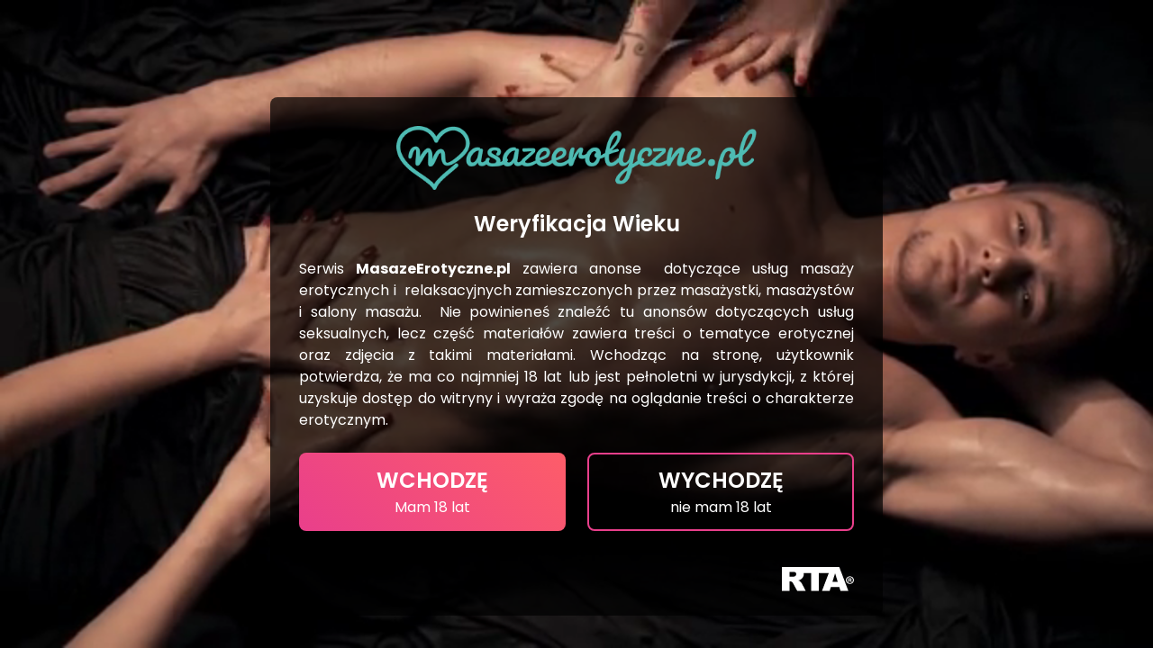

--- FILE ---
content_type: text/html; charset=UTF-8
request_url: https://eroticmassages.com/masaze/katowice
body_size: 11483
content:
<!DOCTYPE html>
<html lang="pl">
<head>
    <meta charset="utf-8">
    <meta http-equiv="X-UA-Compatible" content="IE=edge">
    <meta name="viewport" content="width=device-width, initial-scale=1">
    <meta name="RATING" content="RTA-5042-1996-1400-1577-RTA" />


    <!-- CSRF Token -->
    <meta name="csrf-token" content="pn95A6yEh2FHwEnSN7mkP2CrMDZPQ9ZMpjaCEe9U">
            <title>Masaże Katowice - Masażeerotyczne.pl</title>
        <meta name="keywords" content=" masaże erotyczne, ogłoszenia masaży, oferty masażu erotycznego">
        <meta name="description" content="Odkryj najlepsze miejsca na swój sensualny masaż i umów się na relaksującą sesję w swojej okolicy.">
        <meta property="og:title" content="Masaże Katowice - Masażeerotyczne.pl" />
        <meta property="og:type" content="advert" />
        <meta property="og:description" content="Odkryj najlepsze miejsca na swój sensualny masaż i umów się na relaksującą sesję w swojej okolicy." />
        <meta property="og:sitename" content="masazeerotyczne.pl" />
        <meta property="og:image" content="https://masazeerotyczne.pl/img/sitepreview.png" />
                <link rel="canonical" href="https://masazeerotyczne.pl/masaze/katowice" />
        <link rel="preconnect" href="https://fonts.googleapis.com">
    <link rel="preconnect" href="https://fonts.gstatic.com" crossorigin>
    <link href="https://fonts.googleapis.com/css2?family=Poppins:ital,wght@0,100;0,200;0,300;0,400;0,500;0,600;0,700;0,800;0,900;1,100;1,200;1,300;1,400;1,500;1,600;1,700;1,800;1,900&display=swap" rel="stylesheet">
    <!-- Styles -->
    <link href="https://cdn.jsdelivr.net/npm/bootstrap@5.3.2/dist/css/bootstrap.min.css" rel="stylesheet">
    <link href="/css/nouislider.min.css" rel="stylesheet">

    <link rel="stylesheet" href="/fonts/font-awesome/css/all.min.css">
    <link rel="stylesheet" href="/fonts/fontello/fontello-976b3103/css/fontello.css">
    <link rel="stylesheet" href="/css/jodit.min.css">

    <link href="/css/main.css?v=958c93c6ec2e909d72eae7fc31455cbf" rel="stylesheet">
    <link rel="shortcut icon" href="https://eroticmassages.com/favicon.ico">

    
    <!-- Scripts -->
    <script>
        window.Laravel = {"csrfToken":"pn95A6yEh2FHwEnSN7mkP2CrMDZPQ9ZMpjaCEe9U"};
    </script>

    <script src="/js/jquery-1.11.2.min.js"></script>
    <script src="/js/bootstrap.min.js"></script>
    <script src="https://cdn.jsdelivr.net/npm/bootstrap@5.0.2/dist/js/bootstrap.bundle.min.js" integrity="sha384-MrcW6ZMFYlzcLA8Nl+NtUVF0sA7MsXsP1UyJoMp4YLEuNSfAP+JcXn/tWtIaxVXM" crossorigin="anonymous"></script>
    <script src="/js/jodit.min.js"></script>
    <link rel="stylesheet" href="https://cdn.jsdelivr.net/npm/swiper@11/swiper-bundle.min.css"/>
</head>
<body class="
mero-body">
    <div id="app" style="display:none; overflow: hidden; width: 100%; height: 10px;">
                <header class="container-fluid site-header mero-header" id="Header">
    <div class="container">
        <div class="row">
            <div class="col-md-3">
                <div class="mero-top-logo">
                    <a href="https://eroticmassages.com">
                        <img src="/img/masero/logo.png" alt="logo" class="mero-top-logo-img w-100"/>
                    </a>
                </div>
            </div>
            <div class="col-md-9 header-buttons">
                <div class="mero-language-dropdown">
    <a class="mero-dropdown-toggle">
        <span class="mero-flag">
            <img src="https://eroticmassages.com/img/flags/pl.png" alt="PL">
        </span>
        PL
    </a>
    <ul class="mero-dropdown-menu">
                    <li>
                <a href="/masaze/katowice"
                   class="active">
                    <span class="mero-flag">
                        <img src="https://eroticmassages.com/img/flags/pl.png" alt="PL">
                    </span>
                    PL
                </a>
            </li>
                    <li>
                <a href="/en/masaze/katowice"
                   class="">
                    <span class="mero-flag">
                        <img src="https://eroticmassages.com/img/flags/en.png" alt="EN">
                    </span>
                    EN
                </a>
            </li>
            </ul>
</div>
                <div class="user-bar mero-user-bar">
    <div class="user-options mero-user-options align-items-center">
                                            <div class="btn-2 create-profil">
                    <span>
                        Dodaj anons                    </span>
                    <a href="#login" class="full-a"></a>
                    <i class="fi-plus"></i>
                </div>
                        <div class="btn-1 create-profil mero-login-btn">
                <span>
                    Zaloguj                </span>
                <a href="#login" class="full-a"></a>
            </div>
            </div>
</div>            </div>
        </div>
        <div class="row">
            <div class="col">
                <script>
    var searcher_coordinates = []; // koordynaty ostatniej znalezionej miejscowości
</script>
<div style="display: none">
    <form method="get" action="https://eroticmassages.com/search" id="searcher_hidden_form">
        <input type="hidden" name="_token" value="pn95A6yEh2FHwEnSN7mkP2CrMDZPQ9ZMpjaCEe9U">
        <div></div>
    </form>
</div>

<form id="top-search-advanced"  onSubmit="$('#searcher_simple_click').trigger('click');return false;">
    <div class="search-bar new-search-bar search-bar-controls mero-new-search-bar">
        <div class="row hide-search-bar">
            <div class="col-md-12">
                <div class="mero-search-title-container">
                    <div class="mero-search-title mero-font-d-h2 mero-color-white d-none d-md-block">
                        Wyszukaj ogłoszenia                    </div>
                    <div id="place-controls">
                        <i class="fi-map-pin"></i>
                        <input id="searcher_place_autocomplete" type="text" name="place" placeholder="Miejsowość"
                                value="Katowice"/>

                        <select name="distance" class="select-style mero-select-style mero-font-d-p2 mero-font-m-p2" id="distance-select">
                            <option value="0" >+0 km</option>
                            <option value="5" >+5 km</option>
                            <option value="10" >+10 km</option>
                            <option value="15" >+15 km</option>
                            <option value="30" >+30 km</option>
                            <option value="50" >+50 km</option>
                            <option value="100" >+100 km</option>
                        </select>
                        <a href="javascript:void(0)" title="Ustaw lokalizację automatycznie" class="mero-color-white mero-search-location-set" id="set-current-user-location">
                            <i class="fa-solid fa-location-crosshairs"></i>
                        </a>
                    </div>
                    <div class="search-btn bg-btn-gradient searcher_simple_click mero-search-btn">
                        <i class="fi-search-white"></i> 
                        <span class="mero-search-text">
                            Szukaj                        </span>
                        <a href="#" class="full-a"></a>
                    </div>
                    <div class="checkbuttons checkbuttons-top mero-checkbuttons">
                        <input id="cat1" type="checkbox" name="category[]" value="1"  />
                        <label for="cat1" class="mero-checkbox-label">
                            Masażystki                        </label>

                        <input id="cat2" type="checkbox" name="category[]" value="2"  />
                        <label for="cat2" class="mero-checkbox-label">
                            Masażyści                        </label>

                        <input id="cat3" type="checkbox" name="category[]" value="3"  />
                        <label for="cat3" class="mero-checkbox-label">
                            Salony                        </label>

                        <input type="checkbox"  name="works_now" id="works_now"/>
                        <label for="works_now" class="mero-checkbox-label">
                            Pracują teraz                        </label>
                    </div>
                </div>
                <input type="hidden" name="country" value="1"/>
                <div class="criteria-preview mero-criteria-preview"></div>
            </div>
        </div>
        <div class="row advanced-cnt mero-advanced-cnt">
            <span class="search-advanced-btn">
                <i class="fa fa-sliders"></i>
                Wyszukiwanie zaawansowane                <div class="advanced-indicator">0</div>
            </span>
        </div>
    </div>
    <div class="search-advanced search-bar-controls mero-search-advanced">
        <div class="searcher-form">
            <div class="search-advanced-visible-inner">
                <div class="row">
                    <div class="col-md-3 col-xs-12">
                        <div class="seatch-control mero-seatch-control height-slider">
                            <label class="label-title">Wzrost [cm]</label>
                            <div class="noUi-container">
                                <div id="nonlinear"></div>
                                <div id="lower-value" class="lower-value"></div>
                                <div id="upper-value" class="upper-value"></div>
                            </div>
                        </div>
                        <div class="seatch-control mero-seatch-control weight-slider">
                            <label class="label-title">Waga [kg]</label>
                            <div class="noUi-container">
                                <div id="nonlinear2"></div>
                                <div id="lower-value2" class="lower-value"></div>
                                <div id="upper-value2" class="upper-value"></div>
                            </div>
                        </div>
                        <div class="seatch-control mero-seatch-control age-slider">
                            <label class="label-title">Wiek [lata]</label>
                            <div class="noUi-container">
                                <div id="nonlinear3"></div>
                                <div id="lower-value3" class="lower-value"></div>
                                <div id="upper-value3" class="upper-value"></div>
                            </div>
                        </div>
                        <div class="seatch-control mero-seatch-control-big qualifications">
                            <label for="relacje-in" class="label-title">Minimalne kwalifikacje</label>

                            <select name="qualification" class="qualification">
                                <option value="0">-</option>
                                                                    <option value="14" >Samouk</option>
                                                                    <option value="15" >Kursy I Stopnia</option>
                                                                    <option value="16" >Kursy II Stopnia</option>
                                                                    <option value="17" >Technik Masażysta</option>
                                                                    <option value="18" >Technik Masażysta + Kursy</option>
                                                                    <option value="19" >Technik Fizjoterapii</option>
                                                                    <option value="20" >Technik Fizjoterapii + Kursy</option>
                                                                    <option value="21" >Studia I St. - fizjoterapia</option>
                                                                    <option value="22" >Studia I St. - fizjoterapia + Kursy</option>
                                                                    <option value="23" >Studia II St. - mgr fizjoterapii</option>
                                                            </select>
                        </div>
                    </div>
                    <div class="col-md-1 col-xs-12"></div>
                    <div class="col-md-8 col-xs-12">
                        <div class="seatch-control mero-seatch-control biust">
                            <label for="biust-in" class="label-title">Biust</label>
                            <div class="row">
                                <div class="col-xs-12">
                                    <div class="checkbuttons checkbuttons-bottom mero-checkbuttons-bottom">
                                                                                    <div>
                                                <input id="breast_size_4" type="checkbox" name="breast_size[]" value="4"  />
                                                <label for="breast_size_4">Bardzo Duży</label>
                                            </div>
                                                                                    <div>
                                                <input id="breast_size_3" type="checkbox" name="breast_size[]" value="3"  />
                                                <label for="breast_size_3">Duży</label>
                                            </div>
                                                                                    <div>
                                                <input id="breast_size_2" type="checkbox" name="breast_size[]" value="2"  />
                                                <label for="breast_size_2">Średni</label>
                                            </div>
                                                                                    <div>
                                                <input id="breast_size_1" type="checkbox" name="breast_size[]" value="1"  />
                                                <label for="breast_size_1">Mały</label>
                                            </div>
                                                                            </div>
                                </div>
                            </div>
                        </div>
                        <div class="seatch-control mero-seatch-control hair">
                            <label for="hair-in" class=" label-title">Kolor włosów</label>

                            <div class="checkbuttons checkbuttons-bottom mero-checkbuttons-bottom">
                                                                                                            <div>
                                            <input id="hair_1" type="checkbox" name="hair[]" value="1"  />
                                            <label for="hair_1">blond</label>
                                        </div>
                                                                                                                                                <div>
                                            <input id="hair_2" type="checkbox" name="hair[]" value="2"  />
                                            <label for="hair_2">brązowe</label>
                                        </div>
                                                                                                                                                <div>
                                            <input id="hair_3" type="checkbox" name="hair[]" value="3"  />
                                            <label for="hair_3">czarne</label>
                                        </div>
                                                                                                                                                <div>
                                            <input id="hair_4" type="checkbox" name="hair[]" value="4"  />
                                            <label for="hair_4">rude</label>
                                        </div>
                                                                                                                                                <div>
                                            <input id="hair_5" type="checkbox" name="hair[]" value="5"  />
                                            <label for="hair_5">siwe</label>
                                        </div>
                                                                                                                                                <div>
                                            <input id="hair_6" type="checkbox" name="hair[]" value="6"  />
                                            <label for="hair_6">inne</label>
                                        </div>
                                                                                                </div>
                        </div>
                        <div class="seatch-control mero-seatch-control eyes">
                            <label for="eyes-in" class=" label-title">Kolor oczu</label>

                            <div class="checkbuttons checkbuttons-bottom mero-checkbuttons-bottom">
                                                                                                            <div>
                                            <input id="eyes_1" type="checkbox" name="eyes[]" value="1"  />
                                            <label for="eyes_1">brązowe</label>
                                        </div>
                                                                                                                                                <div>
                                            <input id="eyes_2" type="checkbox" name="eyes[]" value="2"  />
                                            <label for="eyes_2">niebieskie</label>
                                        </div>
                                                                                                                                                <div>
                                            <input id="eyes_3" type="checkbox" name="eyes[]" value="3"  />
                                            <label for="eyes_3">piwne</label>
                                        </div>
                                                                                                                                                <div>
                                            <input id="eyes_4" type="checkbox" name="eyes[]" value="4"  />
                                            <label for="eyes_4">szare</label>
                                        </div>
                                                                                                                                                <div>
                                            <input id="eyes_5" type="checkbox" name="eyes[]" value="5"  />
                                            <label for="eyes_5">zielone</label>
                                        </div>
                                                                                                                                                <div>
                                            <input id="eyes_6" type="checkbox" name="eyes[]" value="6"  />
                                            <label for="eyes_6">inne</label>
                                        </div>
                                                                                                </div>
                        </div>

                        <div class="seatch-control mero-seatch-control-big massages mero-massages-multiselect">
                            <label for="upodobania-in" class="upodobania label-title">Wykonywane masaże</label>

                            <select name="massages" class="w-100-30px upodobania-input" multiple>
                                                                    <option value="Masaż erotyczny dla mężczyzn
"  >Masaż erotyczny dla mężczyzn
</option>
                                                                    <option value="Masaż erotyczny dla kobiet
"  >Masaż erotyczny dla kobiet
</option>
                                                                    <option value="Masaż erotyczny dla par
"  >Masaż erotyczny dla par
</option>
                                                                    <option value="Happy Ending"  >Happy Ending</option>
                                                                    <option value="Tao"  >Tao</option>
                                                                    <option value="Rytuał Tantryczny"  >Rytuał Tantryczny</option>
                                                                    <option value="Body to Body"  >Body to Body</option>
                                                                    <option value="Lingam"  >Lingam</option>
                                                                    <option value="Duet na 4 Ręce
"  >Duet na 4 Ręce
</option>
                                                                    <option value="Nuru"  >Nuru</option>
                                                                    <option value="Masaż Prostaty"  >Masaż Prostaty</option>
                                                                    <option value="Rytuał Yoni"  >Rytuał Yoni</option>
                                                                    <option value="Relaksacyjny"  >Relaksacyjny</option>
                                                                    <option value="Sportowy"  >Sportowy</option>
                                                                    <option value="Leczniczy"  >Leczniczy</option>
                                                                    <option value="Lomi Lomi Nui"  >Lomi Lomi Nui</option>
                                                                    <option value="Tajski"  >Tajski</option>
                                                                    <option value="Balijski"  >Balijski</option>
                                                                    <option value="Szwedzki"  >Szwedzki</option>
                                                                    <option value="Bańka Chińska"  >Bańka Chińska</option>
                                                                    <option value="Shiatsu"  >Shiatsu</option>
                                                                    <option value="Kobido"  >Kobido</option>
                                                                    <option value="Masaż głowy"  >Masaż głowy</option>
                                                                    <option value="Masaż twarzy"  >Masaż twarzy</option>
                                                                    <option value="Masaż stopami"  >Masaż stopami</option>
                                                                    <option value="Kalaryjski"  >Kalaryjski</option>
                                                                    <option value="Ayurveda"  >Ayurveda</option>
                                                                    <option value="Masaż gorącymi kamieniami"  >Masaż gorącymi kamieniami</option>
                                                                    <option value="Drenaż limfatyczny"  >Drenaż limfatyczny</option>
                                                                    <option value="Refleksologia stóp"  >Refleksologia stóp</option>
                                                                    <option value="Masaż dłoni"  >Masaż dłoni</option>
                                                                    <option value="Masaż gorącą czekoladą"  >Masaż gorącą czekoladą</option>
                                                                    <option value="Rytuał Hammam"  >Rytuał Hammam</option>
                                                            </select>
                        </div>
                    </div>
                </div>
                <div class="row row-search-buttons mero-row-search-buttons">
                    <div class="col-xs-12">
                        <div class="row search-buttons justify-content-end align-items-center">
                            <div class="col-12 col-sm-auto text-center mb-3 mb-sm-0">
                                <div class="search-btn bg-btn-gradient searcher_simple_click mero-search-btn me-3">
                                    <i class="fi-search-white"></i> 
                                    <span class="mero-search-text">
                                        Szukaj                                    </span>
                                    <a href="#" class="full-a"></a>
                                </div>
                            </div>
                            <div class="col col-sm-auto text-start">
                                <div class="clear-btn me-3 mero-clear-btn">
                                    <span>Wyczyść filtry</span>
                                    <i class="fi-x-circle" ></i>
                                </div>
                            </div>
                            <div class="col-auto col-sm-auto text-end">
                                <div class="close-btn" onclick="$('.search-advanced').toggleClass('search-advanced-visible');">
                                    <span>Zwiń</span>
                                    <i class="fi-chevron-up" ></i>
                                </div>
                            </div>
                            
                        </div>
                    </div>
                </div>
            </div>
        </div>
    </div>
</form>
<script type="text/javascript">
    var searcherChoosenTags = {
        massages: [],
    };
    

    if (typeof searcher_attrs === 'undefined')
        var searcher_attrs = {};

    searcher_attrs.qualification = [
                    {
            id: 14,
            name: 'Samouk'
        },
                {
            id: 15,
            name: 'Kursy I Stopnia'
        },
                {
            id: 16,
            name: 'Kursy II Stopnia'
        },
                {
            id: 17,
            name: 'Technik Masażysta'
        },
                {
            id: 18,
            name: 'Technik Masażysta + Kursy'
        },
                {
            id: 19,
            name: 'Technik Fizjoterapii'
        },
                {
            id: 20,
            name: 'Technik Fizjoterapii + Kursy'
        },
                {
            id: 21,
            name: 'Studia I St. - fizjoterapia'
        },
                {
            id: 22,
            name: 'Studia I St. - fizjoterapia + Kursy'
        },
                {
            id: 23,
            name: 'Studia II St. - mgr fizjoterapii'
        },
            ];
    searcher_attrs.massages = [
                    {
            id: 1,
            name: "Masaż erotyczny dla mężczyzn"
        },
                {
            id: 2,
            name: "Masaż erotyczny dla kobiet"
        },
                {
            id: 3,
            name: "Masaż erotyczny dla par"
        },
                {
            id: 4,
            name: "Happy Ending"
        },
                {
            id: 5,
            name: "Tao"
        },
                {
            id: 6,
            name: "Rytuał Tantryczny"
        },
                {
            id: 7,
            name: "Body to Body"
        },
                {
            id: 8,
            name: "Lingam"
        },
                {
            id: 9,
            name: "Duet na 4 Ręce"
        },
                {
            id: 10,
            name: "Nuru"
        },
                {
            id: 11,
            name: "Masaż Prostaty"
        },
                {
            id: 12,
            name: "Rytuał Yoni"
        },
                {
            id: 13,
            name: "Relaksacyjny"
        },
                {
            id: 14,
            name: "Sportowy"
        },
                {
            id: 15,
            name: "Leczniczy"
        },
                {
            id: 16,
            name: "Lomi Lomi Nui"
        },
                {
            id: 17,
            name: "Tajski"
        },
                {
            id: 18,
            name: "Balijski"
        },
                {
            id: 19,
            name: "Szwedzki"
        },
                {
            id: 20,
            name: "Bańka Chińska"
        },
                {
            id: 21,
            name: "Shiatsu"
        },
                {
            id: 22,
            name: "Kobido"
        },
                {
            id: 23,
            name: "Masaż głowy"
        },
                {
            id: 24,
            name: "Masaż twarzy"
        },
                {
            id: 25,
            name: "Masaż stopami"
        },
                {
            id: 26,
            name: "Kalaryjski"
        },
                {
            id: 27,
            name: "Ayurveda"
        },
                {
            id: 28,
            name: "Masaż gorącymi kamieniami"
        },
                {
            id: 29,
            name: "Drenaż limfatyczny"
        },
                {
            id: 30,
            name: "Refleksologia stóp"
        },
                {
            id: 31,
            name: "Masaż dłoni"
        },
                {
            id: 32,
            name: "Masaż gorącą czekoladą"
        },
                {
            id: 33,
            name: "Rytuał Hammam"
        },
            ];
    searcher_attrs.hair = [
                    {
            id: 1,
            name: "blond"
        },
                {
            id: 2,
            name: "brązowe"
        },
                {
            id: 3,
            name: "czarne"
        },
                {
            id: 4,
            name: "rude"
        },
                {
            id: 5,
            name: "siwe"
        },
                {
            id: 6,
            name: "inne"
        },
            ];
    searcher_attrs.eyes = [
                    {
            id: 1,
            name: "brązowe"
        },
                {
            id: 2,
            name: "niebieskie"
        },
                {
            id: 3,
            name: "piwne"
        },
                {
            id: 4,
            name: "szare"
        },
                {
            id: 5,
            name: "zielone"
        },
                {
            id: 6,
            name: "inne"
        },
            ];
    searcher_attrs.breast_size = [
                    {
            id: 4,
            name: "Bardzo Duży"
        },
                {
            id: 3,
            name: "Duży"
        },
                {
            id: 2,
            name: "Średni"
        },
                {
            id: 1,
            name: "Mały"
        },
            ];

    </script>            </div>
        </div>
    </div>
</header>
        
                <script>
        var searcherOrderBy = 'recommended';
    </script>


    <div class="container-fluid profiles-content">
        <div class="container">
            <div class="row">
                <div class="col-xs-12">
                    <div class="profile-bar">
                        <div class="row profile-bar-big">
    <div class="col-sm-12">
        <div data-for="profiles_recommended" class="profile-cat animation-medium  profile-cat-active " data-link="https://eroticmassages.com/anonse/polecane">Polecane</div>
        <div data-for="profiles_newest" class="profile-cat animation-medium " data-link="https://eroticmassages.com/anonse/najnowsze">Najnowsze</div>
        <div data-for="profiles_most_views" class="d-none d-md-inline-block profile-cat animation-medium " data-link="https://eroticmassages.com/anonse/najczesciej_ogladane">Najczęściej oglądane</div>
        <div data-for="profiles_all" class="profile-cat animation-medium " data-link="https://eroticmassages.com/anonse">Wszystkie</div>
    </div>
</div>

<div class="row profile-bar-small">
    <div class="col-xs-12">
        <div data-for="profiles_recommended" class="profile-cat profile-cat-active animation-medium  profile-cat-active " data-link="https://eroticmassages.com/anonse/polecane">Polecane</div>
        <div data-for="profiles_newest" class="profile-cat animation-medium " data-link="https://eroticmassages.com/anonse/najnowsze">Najnowsze</div>
        <div data-for="profiles_most_views" class="profile-cat animation-medium " data-link="https://eroticmassages.com/anonse/najczesciej_ogladane">Najczęściej oglądane</div>
        <div data-for="profiles_all" class="profile-cat animation-medium " data-link="https://eroticmassages.com/anonse">Wszystkie</div>
    </div>
</div>                    </div>
                </div>
            </div>
            <div class="girls" id="profiles_main_lists">
                <div id="profiles_recommended"  class="active" >
                    <div class="row mero-profile-row d-none d-md-flex">
            <div class="col-auto col-lg-4 col-xl-3 mero-profile-item">
    <div class="girl  girl-premium  mero-girl">
        <div class="profile-pic">
                            <img class="girl-img mero-girl-img" src="/images/623/0/344/256/344:256" alt="model"/>
                    </div>
        <div class="description mero-description">
            <div class="top-badges">
                                    <div class="premimum-status">
                        <span>
                                                            HOT                                                    </span>
                    </div>
                                                    <div class="works-now">
                        <span>Pracuje teraz</span>
                    </div>
                                <div class="favourite mero-favourite">
                        <a tabindex="0" 
                role="button" data-bs-toggle="popover" 
                data-bs-trigger="focus" 
                data-bs-html="true"
                class="mx-3 d-inline-block align-middle mero-add-to-favorites-popover"
                data-bs-title="Musisz być zalogowany" 
                data-bs-content='<a href="#" class="mero-color-pink mero-login-btn-popover">Zaloguj się</a> lub <a href="/rejestracja" class="mero-color-pink">zarejestruj</a>'>
                <i class="fi-heart d-block mero-heart-icon"></i>
            </a>
            </div>            </div>
                        <div class="girl-heading">
                <h3 class="profile-label">Amelia</h3>
                <span class="profile-title">
                                            Masaż erotyczny pełen harmonii
                                    </span>
            </div>
            <div class="girl-icons mero-girl-icons">
                <div>
                    <i class="fi-calendar"></i>
                    <span class="age">41 lata </span>
                    <i class="fi-tag"></i>
                    <span class="price">300 PLN</span>
                </div>
                <div>
                    <i class="fi-map-pin"></i>
                    <span class="location">Katowice</span>
                </div>
                <div class="mero-qualification">
                    <i class="fi-award"></i>
                    <span class="preferences"></span>
                </div>
            </div>
        </div>
        <div class="black-div black-gradient animation-medium"></div>

        <a   href="https://eroticmassages.com/masazystki/katowice/669810881/amelia-masaz-erotyczny-pelen-harmonii"  class="full-a"></a>
    </div>
</div>
            <div class="col-auto col-lg-4 col-xl-3 mero-profile-item">
    <div class="girl  girl-premium  mero-girl">
        <div class="profile-pic">
                            <img class="girl-img mero-girl-img" src="/images/526/0/344/256/344:256" alt="model"/>
                    </div>
        <div class="description mero-description">
            <div class="top-badges">
                                    <div class="premimum-status">
                        <span>
                                                            HOT                                                    </span>
                    </div>
                                                    <div class="works-now">
                        <span>Pracuje teraz</span>
                    </div>
                                <div class="favourite mero-favourite">
                        <a tabindex="0" 
                role="button" data-bs-toggle="popover" 
                data-bs-trigger="focus" 
                data-bs-html="true"
                class="mx-3 d-inline-block align-middle mero-add-to-favorites-popover"
                data-bs-title="Musisz być zalogowany" 
                data-bs-content='<a href="#" class="mero-color-pink mero-login-btn-popover">Zaloguj się</a> lub <a href="/rejestracja" class="mero-color-pink">zarejestruj</a>'>
                <i class="fi-heart d-block mero-heart-icon"></i>
            </a>
            </div>            </div>
                        <div class="girl-heading">
                <h3 class="profile-label">Nina</h3>
                <span class="profile-title">
                                            Egzotyczna masażystka w mHouse
                                    </span>
            </div>
            <div class="girl-icons mero-girl-icons">
                <div>
                    <i class="fi-calendar"></i>
                    <span class="age">24 lata </span>
                    <i class="fi-tag"></i>
                    <span class="price">300 PLN</span>
                </div>
                <div>
                    <i class="fi-map-pin"></i>
                    <span class="location">Katowice</span>
                </div>
                <div class="mero-qualification">
                    <i class="fi-award"></i>
                    <span class="preferences"></span>
                </div>
            </div>
        </div>
        <div class="black-div black-gradient animation-medium"></div>

        <a   href="https://eroticmassages.com/masazystki/katowice/730303038/nina-egzotyczna-masazystka-w-mhouse"  class="full-a"></a>
    </div>
</div>
            <div class="col-auto col-lg-4 col-xl-3 mero-profile-item">
    <div class="girl  girl-premium  mero-girl">
        <div class="profile-pic">
                            <img class="girl-img mero-girl-img" src="/images/679/0/344/256/344:256" alt="model"/>
                    </div>
        <div class="description mero-description">
            <div class="top-badges">
                                    <div class="premimum-status">
                        <span>
                                                            HOT                                                    </span>
                    </div>
                                                    <div class="works-now">
                        <span>Pracuje teraz</span>
                    </div>
                                <div class="favourite mero-favourite">
                        <a tabindex="0" 
                role="button" data-bs-toggle="popover" 
                data-bs-trigger="focus" 
                data-bs-html="true"
                class="mx-3 d-inline-block align-middle mero-add-to-favorites-popover"
                data-bs-title="Musisz być zalogowany" 
                data-bs-content='<a href="#" class="mero-color-pink mero-login-btn-popover">Zaloguj się</a> lub <a href="/rejestracja" class="mero-color-pink">zarejestruj</a>'>
                <i class="fi-heart d-block mero-heart-icon"></i>
            </a>
            </div>            </div>
                            <div class="security">
                    <i class="fi-check-circle"></i>
                </div>
                        <div class="girl-heading">
                <h3 class="profile-label">Daria</h3>
                <span class="profile-title">
                                            Zapraszam na masaż Nuru
                                    </span>
            </div>
            <div class="girl-icons mero-girl-icons">
                <div>
                    <i class="fi-calendar"></i>
                    <span class="age">28 lata </span>
                    <i class="fi-tag"></i>
                    <span class="price">300 PLN</span>
                </div>
                <div>
                    <i class="fi-map-pin"></i>
                    <span class="location">Katowice</span>
                </div>
                <div class="mero-qualification">
                    <i class="fi-award"></i>
                    <span class="preferences">Kursy II Stopnia</span>
                </div>
            </div>
        </div>
        <div class="black-div black-gradient animation-medium"></div>

        <a   href="https://eroticmassages.com/masazystki/katowice/665074846/daria-zapraszam-na-masaz-nuru"  class="full-a"></a>
    </div>
</div>
            <div class="col-auto col-lg-4 col-xl-3 mero-profile-item">
    <div class="girl  girl-premium  mero-girl">
        <div class="profile-pic">
                            <img class="girl-img mero-girl-img" src="/images/341/0/344/256/344:256" alt="model"/>
                    </div>
        <div class="description mero-description">
            <div class="top-badges">
                                    <div class="premimum-status">
                        <span>
                                                            SALON                                                    </span>
                    </div>
                                                    <div class="works-now">
                        <span>Pracuje teraz</span>
                    </div>
                                <div class="favourite mero-favourite">
                        <a tabindex="0" 
                role="button" data-bs-toggle="popover" 
                data-bs-trigger="focus" 
                data-bs-html="true"
                class="mx-3 d-inline-block align-middle mero-add-to-favorites-popover"
                data-bs-title="Musisz być zalogowany" 
                data-bs-content='<a href="#" class="mero-color-pink mero-login-btn-popover">Zaloguj się</a> lub <a href="/rejestracja" class="mero-color-pink">zarejestruj</a>'>
                <i class="fi-heart d-block mero-heart-icon"></i>
            </a>
            </div>            </div>
                        <div class="girl-heading">
                <h3 class="profile-label">Massagehouse</h3>
                <span class="profile-title">
                                            Luksusowe Masaże Erotyczne
                                    </span>
            </div>
            <div class="girl-icons mero-girl-icons">
                <div>
                    <i class="fi-calendar"></i>
                    <span class="age">25 lata </span>
                    <i class="fi-tag"></i>
                    <span class="price">300 PLN</span>
                </div>
                <div>
                    <i class="fi-map-pin"></i>
                    <span class="location">Katowice</span>
                </div>
                <div class="mero-qualification">
                    <i class="fi-award"></i>
                    <span class="preferences">Kursy I Stopnia</span>
                </div>
            </div>
        </div>
        <div class="black-div black-gradient animation-medium"></div>

        <a   href="https://eroticmassages.com/salony/katowice/massagehouse/730303039/luksusowe-masaze-erotyczne"  class="full-a"></a>
    </div>
</div>
            <div class="col-auto col-lg-4 col-xl-3 mero-profile-item">
    <div class="girl  girl-premium  mero-girl">
        <div class="profile-pic">
                            <img class="girl-img mero-girl-img" src="/images/514/0/344/256/344:256" alt="model"/>
                    </div>
        <div class="description mero-description">
            <div class="top-badges">
                                    <div class="premimum-status">
                        <span>
                                                            HOT                                                    </span>
                    </div>
                                                    <div class="works-now">
                        <span>Pracuje teraz</span>
                    </div>
                                <div class="favourite mero-favourite">
                        <a tabindex="0" 
                role="button" data-bs-toggle="popover" 
                data-bs-trigger="focus" 
                data-bs-html="true"
                class="mx-3 d-inline-block align-middle mero-add-to-favorites-popover"
                data-bs-title="Musisz być zalogowany" 
                data-bs-content='<a href="#" class="mero-color-pink mero-login-btn-popover">Zaloguj się</a> lub <a href="/rejestracja" class="mero-color-pink">zarejestruj</a>'>
                <i class="fi-heart d-block mero-heart-icon"></i>
            </a>
            </div>            </div>
                        <div class="girl-heading">
                <h3 class="profile-label">Maja</h3>
                <span class="profile-title">
                                            Luksusowe masaże erotyczne
                                    </span>
            </div>
            <div class="girl-icons mero-girl-icons">
                <div>
                    <i class="fi-calendar"></i>
                    <span class="age">25 lata </span>
                    <i class="fi-tag"></i>
                    <span class="price">300 PLN</span>
                </div>
                <div>
                    <i class="fi-map-pin"></i>
                    <span class="location">Katowice</span>
                </div>
                <div class="mero-qualification">
                    <i class="fi-award"></i>
                    <span class="preferences"></span>
                </div>
            </div>
        </div>
        <div class="black-div black-gradient animation-medium"></div>

        <a   href="https://eroticmassages.com/masazystki/katowice/794049810/maja-luksusowe-masaze-erotyczne"  class="full-a"></a>
    </div>
</div>
            <div class="col-auto col-lg-4 col-xl-3 mero-profile-item">
    <div class="girl  mero-girl">
        <div class="profile-pic">
                            <img class="girl-img mero-girl-img" src="/images/570/0/344/256/344:256" alt="model"/>
                    </div>
        <div class="description mero-description">
            <div class="top-badges">
                                                    <div class="works-now">
                        <span>Pracuje teraz</span>
                    </div>
                                <div class="favourite mero-favourite">
                        <a tabindex="0" 
                role="button" data-bs-toggle="popover" 
                data-bs-trigger="focus" 
                data-bs-html="true"
                class="mx-3 d-inline-block align-middle mero-add-to-favorites-popover"
                data-bs-title="Musisz być zalogowany" 
                data-bs-content='<a href="#" class="mero-color-pink mero-login-btn-popover">Zaloguj się</a> lub <a href="/rejestracja" class="mero-color-pink">zarejestruj</a>'>
                <i class="fi-heart d-block mero-heart-icon"></i>
            </a>
            </div>            </div>
                        <div class="girl-heading">
                <h3 class="profile-label">INSIDE</h3>
                <span class="profile-title">
                                            Mistyczna erotyka
                                    </span>
            </div>
            <div class="girl-icons mero-girl-icons">
                <div>
                    <i class="fi-calendar"></i>
                    <span class="age">25 lata </span>
                    <i class="fi-tag"></i>
                    <span class="price">250 PLN</span>
                </div>
                <div>
                    <i class="fi-map-pin"></i>
                    <span class="location">Katowice</span>
                </div>
                <div class="mero-qualification">
                    <i class="fi-award"></i>
                    <span class="preferences"></span>
                </div>
            </div>
        </div>
        <div class="black-div black-gradient animation-medium"></div>

        <a   href="https://eroticmassages.com/salony/katowice/inside/697552556/mistyczna-erotyka"  class="full-a"></a>
    </div>
</div>
            <div class="col-auto col-lg-4 col-xl-3 mero-profile-item">
    <div class="girl  mero-girl">
        <div class="profile-pic">
                            <img class="girl-img mero-girl-img" src="/images/558/0/344/256/344:256" alt="model"/>
                    </div>
        <div class="description mero-description">
            <div class="top-badges">
                                                <div class="favourite mero-favourite">
                        <a tabindex="0" 
                role="button" data-bs-toggle="popover" 
                data-bs-trigger="focus" 
                data-bs-html="true"
                class="mx-3 d-inline-block align-middle mero-add-to-favorites-popover"
                data-bs-title="Musisz być zalogowany" 
                data-bs-content='<a href="#" class="mero-color-pink mero-login-btn-popover">Zaloguj się</a> lub <a href="/rejestracja" class="mero-color-pink">zarejestruj</a>'>
                <i class="fi-heart d-block mero-heart-icon"></i>
            </a>
            </div>            </div>
                        <div class="girl-heading">
                <h3 class="profile-label">Julka</h3>
                <span class="profile-title">
                                            Masaz erotyczny
                                    </span>
            </div>
            <div class="girl-icons mero-girl-icons">
                <div>
                    <i class="fi-calendar"></i>
                    <span class="age">25 lata </span>
                    <i class="fi-tag"></i>
                    <span class="price">300 PLN</span>
                </div>
                <div>
                    <i class="fi-map-pin"></i>
                    <span class="location">Katowice</span>
                </div>
                <div class="mero-qualification">
                    <i class="fi-award"></i>
                    <span class="preferences"></span>
                </div>
            </div>
        </div>
        <div class="black-div black-gradient animation-medium"></div>

        <a   href="https://eroticmassages.com/masazystki/katowice/889598836/julka-masaz-erotyczny"  class="full-a"></a>
    </div>
</div>
            <div class="col-auto col-lg-4 col-xl-3 mero-profile-item">
    <div class="girl  mero-girl">
        <div class="profile-pic">
                            <img class="girl-img mero-girl-img" src="/images/375/0/344/256/344:256" alt="model"/>
                    </div>
        <div class="description mero-description">
            <div class="top-badges">
                                                    <div class="works-now">
                        <span>Pracuje teraz</span>
                    </div>
                                <div class="favourite mero-favourite">
                        <a tabindex="0" 
                role="button" data-bs-toggle="popover" 
                data-bs-trigger="focus" 
                data-bs-html="true"
                class="mx-3 d-inline-block align-middle mero-add-to-favorites-popover"
                data-bs-title="Musisz być zalogowany" 
                data-bs-content='<a href="#" class="mero-color-pink mero-login-btn-popover">Zaloguj się</a> lub <a href="/rejestracja" class="mero-color-pink">zarejestruj</a>'>
                <i class="fi-heart d-block mero-heart-icon"></i>
            </a>
            </div>            </div>
                        <div class="girl-heading">
                <h3 class="profile-label">Zlata</h3>
                <span class="profile-title">
                                            Niezapomniany masaż erotyczny
                                    </span>
            </div>
            <div class="girl-icons mero-girl-icons">
                <div>
                    <i class="fi-calendar"></i>
                    <span class="age">22 lata </span>
                    <i class="fi-tag"></i>
                    <span class="price">350 PLN</span>
                </div>
                <div>
                    <i class="fi-map-pin"></i>
                    <span class="location">Katowice</span>
                </div>
                <div class="mero-qualification">
                    <i class="fi-award"></i>
                    <span class="preferences">Samouk</span>
                </div>
            </div>
        </div>
        <div class="black-div black-gradient animation-medium"></div>

        <a   href="https://eroticmassages.com/masazystki/katowice/575826084/zlata-niezapomniany-masaz-erotyczny"  class="full-a"></a>
    </div>
</div>
            <div class="col-auto col-lg-4 col-xl-3 mero-profile-item">
    <div class="girl  mero-girl">
        <div class="profile-pic">
                            <img class="girl-img mero-girl-img" src="/images/358/0/344/256/344:256" alt="model"/>
                    </div>
        <div class="description mero-description">
            <div class="top-badges">
                                                    <div class="works-now">
                        <span>Pracuje teraz</span>
                    </div>
                                <div class="favourite mero-favourite">
                        <a tabindex="0" 
                role="button" data-bs-toggle="popover" 
                data-bs-trigger="focus" 
                data-bs-html="true"
                class="mx-3 d-inline-block align-middle mero-add-to-favorites-popover"
                data-bs-title="Musisz być zalogowany" 
                data-bs-content='<a href="#" class="mero-color-pink mero-login-btn-popover">Zaloguj się</a> lub <a href="/rejestracja" class="mero-color-pink">zarejestruj</a>'>
                <i class="fi-heart d-block mero-heart-icon"></i>
            </a>
            </div>            </div>
                        <div class="girl-heading">
                <h3 class="profile-label">Sylwia</h3>
                <span class="profile-title">
                                            Zmysłowy masaż
                                    </span>
            </div>
            <div class="girl-icons mero-girl-icons">
                <div>
                    <i class="fi-calendar"></i>
                    <span class="age">42 lata </span>
                    <i class="fi-tag"></i>
                    <span class="price">300 PLN</span>
                </div>
                <div>
                    <i class="fi-map-pin"></i>
                    <span class="location">Katowice</span>
                </div>
                <div class="mero-qualification">
                    <i class="fi-award"></i>
                    <span class="preferences">Samouk</span>
                </div>
            </div>
        </div>
        <div class="black-div black-gradient animation-medium"></div>

        <a   href="https://eroticmassages.com/masazystki/katowice/790801564/sylwia-zmyslowy-masaz"  class="full-a"></a>
    </div>
</div>
    </div>
<div class="row mero-profile-row d-md-none g-0 mero-mobile-slider-row">
    <div class="swiper mero-main-slider">
        <div class="swiper-wrapper">
                            <div class="swiper-slide">
                    <div class="col-auto col-lg-4 col-xl-3 mero-profile-item">
    <div class="girl  girl-premium  mero-girl">
        <div class="profile-pic">
                            <img class="girl-img mero-girl-img" src="/images/623/0/344/256/344:256" alt="model"/>
                    </div>
        <div class="description mero-description">
            <div class="top-badges">
                                    <div class="premimum-status">
                        <span>
                                                            HOT                                                    </span>
                    </div>
                                                    <div class="works-now">
                        <span>Pracuje teraz</span>
                    </div>
                                <div class="favourite mero-favourite">
                        <a tabindex="0" 
                role="button" data-bs-toggle="popover" 
                data-bs-trigger="focus" 
                data-bs-html="true"
                class="mx-3 d-inline-block align-middle mero-add-to-favorites-popover"
                data-bs-title="Musisz być zalogowany" 
                data-bs-content='<a href="#" class="mero-color-pink mero-login-btn-popover">Zaloguj się</a> lub <a href="/rejestracja" class="mero-color-pink">zarejestruj</a>'>
                <i class="fi-heart d-block mero-heart-icon"></i>
            </a>
            </div>            </div>
                        <div class="girl-heading">
                <h3 class="profile-label">Amelia</h3>
                <span class="profile-title">
                                            Masaż erotyczny pełen harmonii
                                    </span>
            </div>
            <div class="girl-icons mero-girl-icons">
                <div>
                    <i class="fi-calendar"></i>
                    <span class="age">41 lata </span>
                    <i class="fi-tag"></i>
                    <span class="price">300 PLN</span>
                </div>
                <div>
                    <i class="fi-map-pin"></i>
                    <span class="location">Katowice</span>
                </div>
                <div class="mero-qualification">
                    <i class="fi-award"></i>
                    <span class="preferences"></span>
                </div>
            </div>
        </div>
        <div class="black-div black-gradient animation-medium"></div>

        <a   href="https://eroticmassages.com/masazystki/katowice/669810881/amelia-masaz-erotyczny-pelen-harmonii"  class="full-a"></a>
    </div>
</div>
                </div>
                            <div class="swiper-slide">
                    <div class="col-auto col-lg-4 col-xl-3 mero-profile-item">
    <div class="girl  girl-premium  mero-girl">
        <div class="profile-pic">
                            <img class="girl-img mero-girl-img" src="/images/526/0/344/256/344:256" alt="model"/>
                    </div>
        <div class="description mero-description">
            <div class="top-badges">
                                    <div class="premimum-status">
                        <span>
                                                            HOT                                                    </span>
                    </div>
                                                    <div class="works-now">
                        <span>Pracuje teraz</span>
                    </div>
                                <div class="favourite mero-favourite">
                        <a tabindex="0" 
                role="button" data-bs-toggle="popover" 
                data-bs-trigger="focus" 
                data-bs-html="true"
                class="mx-3 d-inline-block align-middle mero-add-to-favorites-popover"
                data-bs-title="Musisz być zalogowany" 
                data-bs-content='<a href="#" class="mero-color-pink mero-login-btn-popover">Zaloguj się</a> lub <a href="/rejestracja" class="mero-color-pink">zarejestruj</a>'>
                <i class="fi-heart d-block mero-heart-icon"></i>
            </a>
            </div>            </div>
                        <div class="girl-heading">
                <h3 class="profile-label">Nina</h3>
                <span class="profile-title">
                                            Egzotyczna masażystka w mHouse
                                    </span>
            </div>
            <div class="girl-icons mero-girl-icons">
                <div>
                    <i class="fi-calendar"></i>
                    <span class="age">24 lata </span>
                    <i class="fi-tag"></i>
                    <span class="price">300 PLN</span>
                </div>
                <div>
                    <i class="fi-map-pin"></i>
                    <span class="location">Katowice</span>
                </div>
                <div class="mero-qualification">
                    <i class="fi-award"></i>
                    <span class="preferences"></span>
                </div>
            </div>
        </div>
        <div class="black-div black-gradient animation-medium"></div>

        <a   href="https://eroticmassages.com/masazystki/katowice/730303038/nina-egzotyczna-masazystka-w-mhouse"  class="full-a"></a>
    </div>
</div>
                </div>
                            <div class="swiper-slide">
                    <div class="col-auto col-lg-4 col-xl-3 mero-profile-item">
    <div class="girl  girl-premium  mero-girl">
        <div class="profile-pic">
                            <img class="girl-img mero-girl-img" src="/images/679/0/344/256/344:256" alt="model"/>
                    </div>
        <div class="description mero-description">
            <div class="top-badges">
                                    <div class="premimum-status">
                        <span>
                                                            HOT                                                    </span>
                    </div>
                                                    <div class="works-now">
                        <span>Pracuje teraz</span>
                    </div>
                                <div class="favourite mero-favourite">
                        <a tabindex="0" 
                role="button" data-bs-toggle="popover" 
                data-bs-trigger="focus" 
                data-bs-html="true"
                class="mx-3 d-inline-block align-middle mero-add-to-favorites-popover"
                data-bs-title="Musisz być zalogowany" 
                data-bs-content='<a href="#" class="mero-color-pink mero-login-btn-popover">Zaloguj się</a> lub <a href="/rejestracja" class="mero-color-pink">zarejestruj</a>'>
                <i class="fi-heart d-block mero-heart-icon"></i>
            </a>
            </div>            </div>
                            <div class="security">
                    <i class="fi-check-circle"></i>
                </div>
                        <div class="girl-heading">
                <h3 class="profile-label">Daria</h3>
                <span class="profile-title">
                                            Zapraszam na masaż Nuru
                                    </span>
            </div>
            <div class="girl-icons mero-girl-icons">
                <div>
                    <i class="fi-calendar"></i>
                    <span class="age">28 lata </span>
                    <i class="fi-tag"></i>
                    <span class="price">300 PLN</span>
                </div>
                <div>
                    <i class="fi-map-pin"></i>
                    <span class="location">Katowice</span>
                </div>
                <div class="mero-qualification">
                    <i class="fi-award"></i>
                    <span class="preferences">Kursy II Stopnia</span>
                </div>
            </div>
        </div>
        <div class="black-div black-gradient animation-medium"></div>

        <a   href="https://eroticmassages.com/masazystki/katowice/665074846/daria-zapraszam-na-masaz-nuru"  class="full-a"></a>
    </div>
</div>
                </div>
                            <div class="swiper-slide">
                    <div class="col-auto col-lg-4 col-xl-3 mero-profile-item">
    <div class="girl  girl-premium  mero-girl">
        <div class="profile-pic">
                            <img class="girl-img mero-girl-img" src="/images/341/0/344/256/344:256" alt="model"/>
                    </div>
        <div class="description mero-description">
            <div class="top-badges">
                                    <div class="premimum-status">
                        <span>
                                                            SALON                                                    </span>
                    </div>
                                                    <div class="works-now">
                        <span>Pracuje teraz</span>
                    </div>
                                <div class="favourite mero-favourite">
                        <a tabindex="0" 
                role="button" data-bs-toggle="popover" 
                data-bs-trigger="focus" 
                data-bs-html="true"
                class="mx-3 d-inline-block align-middle mero-add-to-favorites-popover"
                data-bs-title="Musisz być zalogowany" 
                data-bs-content='<a href="#" class="mero-color-pink mero-login-btn-popover">Zaloguj się</a> lub <a href="/rejestracja" class="mero-color-pink">zarejestruj</a>'>
                <i class="fi-heart d-block mero-heart-icon"></i>
            </a>
            </div>            </div>
                        <div class="girl-heading">
                <h3 class="profile-label">Massagehouse</h3>
                <span class="profile-title">
                                            Luksusowe Masaże Erotyczne
                                    </span>
            </div>
            <div class="girl-icons mero-girl-icons">
                <div>
                    <i class="fi-calendar"></i>
                    <span class="age">25 lata </span>
                    <i class="fi-tag"></i>
                    <span class="price">300 PLN</span>
                </div>
                <div>
                    <i class="fi-map-pin"></i>
                    <span class="location">Katowice</span>
                </div>
                <div class="mero-qualification">
                    <i class="fi-award"></i>
                    <span class="preferences">Kursy I Stopnia</span>
                </div>
            </div>
        </div>
        <div class="black-div black-gradient animation-medium"></div>

        <a   href="https://eroticmassages.com/salony/katowice/massagehouse/730303039/luksusowe-masaze-erotyczne"  class="full-a"></a>
    </div>
</div>
                </div>
                            <div class="swiper-slide">
                    <div class="col-auto col-lg-4 col-xl-3 mero-profile-item">
    <div class="girl  girl-premium  mero-girl">
        <div class="profile-pic">
                            <img class="girl-img mero-girl-img" src="/images/514/0/344/256/344:256" alt="model"/>
                    </div>
        <div class="description mero-description">
            <div class="top-badges">
                                    <div class="premimum-status">
                        <span>
                                                            HOT                                                    </span>
                    </div>
                                                    <div class="works-now">
                        <span>Pracuje teraz</span>
                    </div>
                                <div class="favourite mero-favourite">
                        <a tabindex="0" 
                role="button" data-bs-toggle="popover" 
                data-bs-trigger="focus" 
                data-bs-html="true"
                class="mx-3 d-inline-block align-middle mero-add-to-favorites-popover"
                data-bs-title="Musisz być zalogowany" 
                data-bs-content='<a href="#" class="mero-color-pink mero-login-btn-popover">Zaloguj się</a> lub <a href="/rejestracja" class="mero-color-pink">zarejestruj</a>'>
                <i class="fi-heart d-block mero-heart-icon"></i>
            </a>
            </div>            </div>
                        <div class="girl-heading">
                <h3 class="profile-label">Maja</h3>
                <span class="profile-title">
                                            Luksusowe masaże erotyczne
                                    </span>
            </div>
            <div class="girl-icons mero-girl-icons">
                <div>
                    <i class="fi-calendar"></i>
                    <span class="age">25 lata </span>
                    <i class="fi-tag"></i>
                    <span class="price">300 PLN</span>
                </div>
                <div>
                    <i class="fi-map-pin"></i>
                    <span class="location">Katowice</span>
                </div>
                <div class="mero-qualification">
                    <i class="fi-award"></i>
                    <span class="preferences"></span>
                </div>
            </div>
        </div>
        <div class="black-div black-gradient animation-medium"></div>

        <a   href="https://eroticmassages.com/masazystki/katowice/794049810/maja-luksusowe-masaze-erotyczne"  class="full-a"></a>
    </div>
</div>
                </div>
                            <div class="swiper-slide">
                    <div class="col-auto col-lg-4 col-xl-3 mero-profile-item">
    <div class="girl  mero-girl">
        <div class="profile-pic">
                            <img class="girl-img mero-girl-img" src="/images/570/0/344/256/344:256" alt="model"/>
                    </div>
        <div class="description mero-description">
            <div class="top-badges">
                                                    <div class="works-now">
                        <span>Pracuje teraz</span>
                    </div>
                                <div class="favourite mero-favourite">
                        <a tabindex="0" 
                role="button" data-bs-toggle="popover" 
                data-bs-trigger="focus" 
                data-bs-html="true"
                class="mx-3 d-inline-block align-middle mero-add-to-favorites-popover"
                data-bs-title="Musisz być zalogowany" 
                data-bs-content='<a href="#" class="mero-color-pink mero-login-btn-popover">Zaloguj się</a> lub <a href="/rejestracja" class="mero-color-pink">zarejestruj</a>'>
                <i class="fi-heart d-block mero-heart-icon"></i>
            </a>
            </div>            </div>
                        <div class="girl-heading">
                <h3 class="profile-label">INSIDE</h3>
                <span class="profile-title">
                                            Mistyczna erotyka
                                    </span>
            </div>
            <div class="girl-icons mero-girl-icons">
                <div>
                    <i class="fi-calendar"></i>
                    <span class="age">25 lata </span>
                    <i class="fi-tag"></i>
                    <span class="price">250 PLN</span>
                </div>
                <div>
                    <i class="fi-map-pin"></i>
                    <span class="location">Katowice</span>
                </div>
                <div class="mero-qualification">
                    <i class="fi-award"></i>
                    <span class="preferences"></span>
                </div>
            </div>
        </div>
        <div class="black-div black-gradient animation-medium"></div>

        <a   href="https://eroticmassages.com/salony/katowice/inside/697552556/mistyczna-erotyka"  class="full-a"></a>
    </div>
</div>
                </div>
                            <div class="swiper-slide">
                    <div class="col-auto col-lg-4 col-xl-3 mero-profile-item">
    <div class="girl  mero-girl">
        <div class="profile-pic">
                            <img class="girl-img mero-girl-img" src="/images/558/0/344/256/344:256" alt="model"/>
                    </div>
        <div class="description mero-description">
            <div class="top-badges">
                                                <div class="favourite mero-favourite">
                        <a tabindex="0" 
                role="button" data-bs-toggle="popover" 
                data-bs-trigger="focus" 
                data-bs-html="true"
                class="mx-3 d-inline-block align-middle mero-add-to-favorites-popover"
                data-bs-title="Musisz być zalogowany" 
                data-bs-content='<a href="#" class="mero-color-pink mero-login-btn-popover">Zaloguj się</a> lub <a href="/rejestracja" class="mero-color-pink">zarejestruj</a>'>
                <i class="fi-heart d-block mero-heart-icon"></i>
            </a>
            </div>            </div>
                        <div class="girl-heading">
                <h3 class="profile-label">Julka</h3>
                <span class="profile-title">
                                            Masaz erotyczny
                                    </span>
            </div>
            <div class="girl-icons mero-girl-icons">
                <div>
                    <i class="fi-calendar"></i>
                    <span class="age">25 lata </span>
                    <i class="fi-tag"></i>
                    <span class="price">300 PLN</span>
                </div>
                <div>
                    <i class="fi-map-pin"></i>
                    <span class="location">Katowice</span>
                </div>
                <div class="mero-qualification">
                    <i class="fi-award"></i>
                    <span class="preferences"></span>
                </div>
            </div>
        </div>
        <div class="black-div black-gradient animation-medium"></div>

        <a   href="https://eroticmassages.com/masazystki/katowice/889598836/julka-masaz-erotyczny"  class="full-a"></a>
    </div>
</div>
                </div>
                            <div class="swiper-slide">
                    <div class="col-auto col-lg-4 col-xl-3 mero-profile-item">
    <div class="girl  mero-girl">
        <div class="profile-pic">
                            <img class="girl-img mero-girl-img" src="/images/375/0/344/256/344:256" alt="model"/>
                    </div>
        <div class="description mero-description">
            <div class="top-badges">
                                                    <div class="works-now">
                        <span>Pracuje teraz</span>
                    </div>
                                <div class="favourite mero-favourite">
                        <a tabindex="0" 
                role="button" data-bs-toggle="popover" 
                data-bs-trigger="focus" 
                data-bs-html="true"
                class="mx-3 d-inline-block align-middle mero-add-to-favorites-popover"
                data-bs-title="Musisz być zalogowany" 
                data-bs-content='<a href="#" class="mero-color-pink mero-login-btn-popover">Zaloguj się</a> lub <a href="/rejestracja" class="mero-color-pink">zarejestruj</a>'>
                <i class="fi-heart d-block mero-heart-icon"></i>
            </a>
            </div>            </div>
                        <div class="girl-heading">
                <h3 class="profile-label">Zlata</h3>
                <span class="profile-title">
                                            Niezapomniany masaż erotyczny
                                    </span>
            </div>
            <div class="girl-icons mero-girl-icons">
                <div>
                    <i class="fi-calendar"></i>
                    <span class="age">22 lata </span>
                    <i class="fi-tag"></i>
                    <span class="price">350 PLN</span>
                </div>
                <div>
                    <i class="fi-map-pin"></i>
                    <span class="location">Katowice</span>
                </div>
                <div class="mero-qualification">
                    <i class="fi-award"></i>
                    <span class="preferences">Samouk</span>
                </div>
            </div>
        </div>
        <div class="black-div black-gradient animation-medium"></div>

        <a   href="https://eroticmassages.com/masazystki/katowice/575826084/zlata-niezapomniany-masaz-erotyczny"  class="full-a"></a>
    </div>
</div>
                </div>
                            <div class="swiper-slide">
                    <div class="col-auto col-lg-4 col-xl-3 mero-profile-item">
    <div class="girl  mero-girl">
        <div class="profile-pic">
                            <img class="girl-img mero-girl-img" src="/images/358/0/344/256/344:256" alt="model"/>
                    </div>
        <div class="description mero-description">
            <div class="top-badges">
                                                    <div class="works-now">
                        <span>Pracuje teraz</span>
                    </div>
                                <div class="favourite mero-favourite">
                        <a tabindex="0" 
                role="button" data-bs-toggle="popover" 
                data-bs-trigger="focus" 
                data-bs-html="true"
                class="mx-3 d-inline-block align-middle mero-add-to-favorites-popover"
                data-bs-title="Musisz być zalogowany" 
                data-bs-content='<a href="#" class="mero-color-pink mero-login-btn-popover">Zaloguj się</a> lub <a href="/rejestracja" class="mero-color-pink">zarejestruj</a>'>
                <i class="fi-heart d-block mero-heart-icon"></i>
            </a>
            </div>            </div>
                        <div class="girl-heading">
                <h3 class="profile-label">Sylwia</h3>
                <span class="profile-title">
                                            Zmysłowy masaż
                                    </span>
            </div>
            <div class="girl-icons mero-girl-icons">
                <div>
                    <i class="fi-calendar"></i>
                    <span class="age">42 lata </span>
                    <i class="fi-tag"></i>
                    <span class="price">300 PLN</span>
                </div>
                <div>
                    <i class="fi-map-pin"></i>
                    <span class="location">Katowice</span>
                </div>
                <div class="mero-qualification">
                    <i class="fi-award"></i>
                    <span class="preferences">Samouk</span>
                </div>
            </div>
        </div>
        <div class="black-div black-gradient animation-medium"></div>

        <a   href="https://eroticmassages.com/masazystki/katowice/790801564/sylwia-zmyslowy-masaz"  class="full-a"></a>
    </div>
</div>
                </div>
                    </div>
    </div>
</div>                    
                </div>
                <div id="profiles_newest" >
                    <div class="row mero-profile-row d-none d-md-flex">
            <div class="col-auto col-lg-4 col-xl-3 mero-profile-item">
    <div class="girl  girl-premium  mero-girl">
        <div class="profile-pic">
                            <img class="girl-img mero-girl-img" src="/images/623/0/344/256/344:256" alt="model"/>
                    </div>
        <div class="description mero-description">
            <div class="top-badges">
                                    <div class="premimum-status">
                        <span>
                                                            HOT                                                    </span>
                    </div>
                                                    <div class="works-now">
                        <span>Pracuje teraz</span>
                    </div>
                                <div class="favourite mero-favourite">
                        <a tabindex="0" 
                role="button" data-bs-toggle="popover" 
                data-bs-trigger="focus" 
                data-bs-html="true"
                class="mx-3 d-inline-block align-middle mero-add-to-favorites-popover"
                data-bs-title="Musisz być zalogowany" 
                data-bs-content='<a href="#" class="mero-color-pink mero-login-btn-popover">Zaloguj się</a> lub <a href="/rejestracja" class="mero-color-pink">zarejestruj</a>'>
                <i class="fi-heart d-block mero-heart-icon"></i>
            </a>
            </div>            </div>
                        <div class="girl-heading">
                <h3 class="profile-label">Amelia</h3>
                <span class="profile-title">
                                            Masaż erotyczny pełen harmonii
                                    </span>
            </div>
            <div class="girl-icons mero-girl-icons">
                <div>
                    <i class="fi-calendar"></i>
                    <span class="age">41 lata </span>
                    <i class="fi-tag"></i>
                    <span class="price">300 PLN</span>
                </div>
                <div>
                    <i class="fi-map-pin"></i>
                    <span class="location">Katowice</span>
                </div>
                <div class="mero-qualification">
                    <i class="fi-award"></i>
                    <span class="preferences"></span>
                </div>
            </div>
        </div>
        <div class="black-div black-gradient animation-medium"></div>

        <a   href="https://eroticmassages.com/masazystki/katowice/669810881/amelia-masaz-erotyczny-pelen-harmonii"  class="full-a"></a>
    </div>
</div>
            <div class="col-auto col-lg-4 col-xl-3 mero-profile-item">
    <div class="girl  mero-girl">
        <div class="profile-pic">
                            <img class="girl-img mero-girl-img" src="/images/570/0/344/256/344:256" alt="model"/>
                    </div>
        <div class="description mero-description">
            <div class="top-badges">
                                                    <div class="works-now">
                        <span>Pracuje teraz</span>
                    </div>
                                <div class="favourite mero-favourite">
                        <a tabindex="0" 
                role="button" data-bs-toggle="popover" 
                data-bs-trigger="focus" 
                data-bs-html="true"
                class="mx-3 d-inline-block align-middle mero-add-to-favorites-popover"
                data-bs-title="Musisz być zalogowany" 
                data-bs-content='<a href="#" class="mero-color-pink mero-login-btn-popover">Zaloguj się</a> lub <a href="/rejestracja" class="mero-color-pink">zarejestruj</a>'>
                <i class="fi-heart d-block mero-heart-icon"></i>
            </a>
            </div>            </div>
                        <div class="girl-heading">
                <h3 class="profile-label">INSIDE</h3>
                <span class="profile-title">
                                            Mistyczna erotyka
                                    </span>
            </div>
            <div class="girl-icons mero-girl-icons">
                <div>
                    <i class="fi-calendar"></i>
                    <span class="age">25 lata </span>
                    <i class="fi-tag"></i>
                    <span class="price">250 PLN</span>
                </div>
                <div>
                    <i class="fi-map-pin"></i>
                    <span class="location">Katowice</span>
                </div>
                <div class="mero-qualification">
                    <i class="fi-award"></i>
                    <span class="preferences"></span>
                </div>
            </div>
        </div>
        <div class="black-div black-gradient animation-medium"></div>

        <a   href="https://eroticmassages.com/salony/katowice/inside/697552556/mistyczna-erotyka"  class="full-a"></a>
    </div>
</div>
            <div class="col-auto col-lg-4 col-xl-3 mero-profile-item">
    <div class="girl  mero-girl">
        <div class="profile-pic">
                            <img class="girl-img mero-girl-img" src="/images/557/0/344/256/344:256" alt="model"/>
                    </div>
        <div class="description mero-description">
            <div class="top-badges">
                                                <div class="favourite mero-favourite">
                        <a tabindex="0" 
                role="button" data-bs-toggle="popover" 
                data-bs-trigger="focus" 
                data-bs-html="true"
                class="mx-3 d-inline-block align-middle mero-add-to-favorites-popover"
                data-bs-title="Musisz być zalogowany" 
                data-bs-content='<a href="#" class="mero-color-pink mero-login-btn-popover">Zaloguj się</a> lub <a href="/rejestracja" class="mero-color-pink">zarejestruj</a>'>
                <i class="fi-heart d-block mero-heart-icon"></i>
            </a>
            </div>            </div>
                        <div class="girl-heading">
                <h3 class="profile-label">Julka</h3>
                <span class="profile-title">
                                            Masaz erotyczny
                                    </span>
            </div>
            <div class="girl-icons mero-girl-icons">
                <div>
                    <i class="fi-calendar"></i>
                    <span class="age">25 lata </span>
                    <i class="fi-tag"></i>
                    <span class="price">300 PLN</span>
                </div>
                <div>
                    <i class="fi-map-pin"></i>
                    <span class="location">Katowice</span>
                </div>
                <div class="mero-qualification">
                    <i class="fi-award"></i>
                    <span class="preferences"></span>
                </div>
            </div>
        </div>
        <div class="black-div black-gradient animation-medium"></div>

        <a   href="https://eroticmassages.com/masazystki/katowice/889598836/julka-masaz-erotyczny"  class="full-a"></a>
    </div>
</div>
            <div class="col-auto col-lg-4 col-xl-3 mero-profile-item">
    <div class="girl  girl-premium  mero-girl">
        <div class="profile-pic">
                            <img class="girl-img mero-girl-img" src="/images/526/0/344/256/344:256" alt="model"/>
                    </div>
        <div class="description mero-description">
            <div class="top-badges">
                                    <div class="premimum-status">
                        <span>
                                                            HOT                                                    </span>
                    </div>
                                                    <div class="works-now">
                        <span>Pracuje teraz</span>
                    </div>
                                <div class="favourite mero-favourite">
                        <a tabindex="0" 
                role="button" data-bs-toggle="popover" 
                data-bs-trigger="focus" 
                data-bs-html="true"
                class="mx-3 d-inline-block align-middle mero-add-to-favorites-popover"
                data-bs-title="Musisz być zalogowany" 
                data-bs-content='<a href="#" class="mero-color-pink mero-login-btn-popover">Zaloguj się</a> lub <a href="/rejestracja" class="mero-color-pink">zarejestruj</a>'>
                <i class="fi-heart d-block mero-heart-icon"></i>
            </a>
            </div>            </div>
                        <div class="girl-heading">
                <h3 class="profile-label">Nina</h3>
                <span class="profile-title">
                                            Egzotyczna masażystka w mHouse
                                    </span>
            </div>
            <div class="girl-icons mero-girl-icons">
                <div>
                    <i class="fi-calendar"></i>
                    <span class="age">24 lata </span>
                    <i class="fi-tag"></i>
                    <span class="price">300 PLN</span>
                </div>
                <div>
                    <i class="fi-map-pin"></i>
                    <span class="location">Katowice</span>
                </div>
                <div class="mero-qualification">
                    <i class="fi-award"></i>
                    <span class="preferences"></span>
                </div>
            </div>
        </div>
        <div class="black-div black-gradient animation-medium"></div>

        <a   href="https://eroticmassages.com/masazystki/katowice/730303038/nina-egzotyczna-masazystka-w-mhouse"  class="full-a"></a>
    </div>
</div>
            <div class="col-auto col-lg-4 col-xl-3 mero-profile-item">
    <div class="girl  girl-premium  mero-girl">
        <div class="profile-pic">
                            <img class="girl-img mero-girl-img" src="/images/514/0/344/256/344:256" alt="model"/>
                    </div>
        <div class="description mero-description">
            <div class="top-badges">
                                    <div class="premimum-status">
                        <span>
                                                            HOT                                                    </span>
                    </div>
                                                    <div class="works-now">
                        <span>Pracuje teraz</span>
                    </div>
                                <div class="favourite mero-favourite">
                        <a tabindex="0" 
                role="button" data-bs-toggle="popover" 
                data-bs-trigger="focus" 
                data-bs-html="true"
                class="mx-3 d-inline-block align-middle mero-add-to-favorites-popover"
                data-bs-title="Musisz być zalogowany" 
                data-bs-content='<a href="#" class="mero-color-pink mero-login-btn-popover">Zaloguj się</a> lub <a href="/rejestracja" class="mero-color-pink">zarejestruj</a>'>
                <i class="fi-heart d-block mero-heart-icon"></i>
            </a>
            </div>            </div>
                        <div class="girl-heading">
                <h3 class="profile-label">Maja</h3>
                <span class="profile-title">
                                            Luksusowe masaże erotyczne
                                    </span>
            </div>
            <div class="girl-icons mero-girl-icons">
                <div>
                    <i class="fi-calendar"></i>
                    <span class="age">25 lata </span>
                    <i class="fi-tag"></i>
                    <span class="price">300 PLN</span>
                </div>
                <div>
                    <i class="fi-map-pin"></i>
                    <span class="location">Katowice</span>
                </div>
                <div class="mero-qualification">
                    <i class="fi-award"></i>
                    <span class="preferences"></span>
                </div>
            </div>
        </div>
        <div class="black-div black-gradient animation-medium"></div>

        <a   href="https://eroticmassages.com/masazystki/katowice/794049810/maja-luksusowe-masaze-erotyczne"  class="full-a"></a>
    </div>
</div>
            <div class="col-auto col-lg-4 col-xl-3 mero-profile-item">
    <div class="girl  mero-girl">
        <div class="profile-pic">
                            <img class="girl-img mero-girl-img" src="/images/375/0/344/256/344:256" alt="model"/>
                    </div>
        <div class="description mero-description">
            <div class="top-badges">
                                                    <div class="works-now">
                        <span>Pracuje teraz</span>
                    </div>
                                <div class="favourite mero-favourite">
                        <a tabindex="0" 
                role="button" data-bs-toggle="popover" 
                data-bs-trigger="focus" 
                data-bs-html="true"
                class="mx-3 d-inline-block align-middle mero-add-to-favorites-popover"
                data-bs-title="Musisz być zalogowany" 
                data-bs-content='<a href="#" class="mero-color-pink mero-login-btn-popover">Zaloguj się</a> lub <a href="/rejestracja" class="mero-color-pink">zarejestruj</a>'>
                <i class="fi-heart d-block mero-heart-icon"></i>
            </a>
            </div>            </div>
                        <div class="girl-heading">
                <h3 class="profile-label">Zlata</h3>
                <span class="profile-title">
                                            Niezapomniany masaż erotyczny
                                    </span>
            </div>
            <div class="girl-icons mero-girl-icons">
                <div>
                    <i class="fi-calendar"></i>
                    <span class="age">22 lata </span>
                    <i class="fi-tag"></i>
                    <span class="price">350 PLN</span>
                </div>
                <div>
                    <i class="fi-map-pin"></i>
                    <span class="location">Katowice</span>
                </div>
                <div class="mero-qualification">
                    <i class="fi-award"></i>
                    <span class="preferences">Samouk</span>
                </div>
            </div>
        </div>
        <div class="black-div black-gradient animation-medium"></div>

        <a   href="https://eroticmassages.com/masazystki/katowice/575826084/zlata-niezapomniany-masaz-erotyczny"  class="full-a"></a>
    </div>
</div>
            <div class="col-auto col-lg-4 col-xl-3 mero-profile-item">
    <div class="girl  mero-girl">
        <div class="profile-pic">
                            <img class="girl-img mero-girl-img" src="/images/358/0/344/256/344:256" alt="model"/>
                    </div>
        <div class="description mero-description">
            <div class="top-badges">
                                                    <div class="works-now">
                        <span>Pracuje teraz</span>
                    </div>
                                <div class="favourite mero-favourite">
                        <a tabindex="0" 
                role="button" data-bs-toggle="popover" 
                data-bs-trigger="focus" 
                data-bs-html="true"
                class="mx-3 d-inline-block align-middle mero-add-to-favorites-popover"
                data-bs-title="Musisz być zalogowany" 
                data-bs-content='<a href="#" class="mero-color-pink mero-login-btn-popover">Zaloguj się</a> lub <a href="/rejestracja" class="mero-color-pink">zarejestruj</a>'>
                <i class="fi-heart d-block mero-heart-icon"></i>
            </a>
            </div>            </div>
                        <div class="girl-heading">
                <h3 class="profile-label">Sylwia</h3>
                <span class="profile-title">
                                            Zmysłowy masaż
                                    </span>
            </div>
            <div class="girl-icons mero-girl-icons">
                <div>
                    <i class="fi-calendar"></i>
                    <span class="age">42 lata </span>
                    <i class="fi-tag"></i>
                    <span class="price">300 PLN</span>
                </div>
                <div>
                    <i class="fi-map-pin"></i>
                    <span class="location">Katowice</span>
                </div>
                <div class="mero-qualification">
                    <i class="fi-award"></i>
                    <span class="preferences">Samouk</span>
                </div>
            </div>
        </div>
        <div class="black-div black-gradient animation-medium"></div>

        <a   href="https://eroticmassages.com/masazystki/katowice/790801564/sylwia-zmyslowy-masaz"  class="full-a"></a>
    </div>
</div>
            <div class="col-auto col-lg-4 col-xl-3 mero-profile-item">
    <div class="girl  girl-premium  mero-girl">
        <div class="profile-pic">
                            <img class="girl-img mero-girl-img" src="/images/680/0/344/256/344:256" alt="model"/>
                    </div>
        <div class="description mero-description">
            <div class="top-badges">
                                    <div class="premimum-status">
                        <span>
                                                            HOT                                                    </span>
                    </div>
                                                    <div class="works-now">
                        <span>Pracuje teraz</span>
                    </div>
                                <div class="favourite mero-favourite">
                        <a tabindex="0" 
                role="button" data-bs-toggle="popover" 
                data-bs-trigger="focus" 
                data-bs-html="true"
                class="mx-3 d-inline-block align-middle mero-add-to-favorites-popover"
                data-bs-title="Musisz być zalogowany" 
                data-bs-content='<a href="#" class="mero-color-pink mero-login-btn-popover">Zaloguj się</a> lub <a href="/rejestracja" class="mero-color-pink">zarejestruj</a>'>
                <i class="fi-heart d-block mero-heart-icon"></i>
            </a>
            </div>            </div>
                            <div class="security">
                    <i class="fi-check-circle"></i>
                </div>
                        <div class="girl-heading">
                <h3 class="profile-label">Daria</h3>
                <span class="profile-title">
                                            Zapraszam na masaż Nuru
                                    </span>
            </div>
            <div class="girl-icons mero-girl-icons">
                <div>
                    <i class="fi-calendar"></i>
                    <span class="age">28 lata </span>
                    <i class="fi-tag"></i>
                    <span class="price">300 PLN</span>
                </div>
                <div>
                    <i class="fi-map-pin"></i>
                    <span class="location">Katowice</span>
                </div>
                <div class="mero-qualification">
                    <i class="fi-award"></i>
                    <span class="preferences">Kursy II Stopnia</span>
                </div>
            </div>
        </div>
        <div class="black-div black-gradient animation-medium"></div>

        <a   href="https://eroticmassages.com/masazystki/katowice/665074846/daria-zapraszam-na-masaz-nuru"  class="full-a"></a>
    </div>
</div>
            <div class="col-auto col-lg-4 col-xl-3 mero-profile-item">
    <div class="girl  girl-premium  mero-girl">
        <div class="profile-pic">
                            <img class="girl-img mero-girl-img" src="/images/412/0/344/256/344:256" alt="model"/>
                    </div>
        <div class="description mero-description">
            <div class="top-badges">
                                    <div class="premimum-status">
                        <span>
                                                            SALON                                                    </span>
                    </div>
                                                    <div class="works-now">
                        <span>Pracuje teraz</span>
                    </div>
                                <div class="favourite mero-favourite">
                        <a tabindex="0" 
                role="button" data-bs-toggle="popover" 
                data-bs-trigger="focus" 
                data-bs-html="true"
                class="mx-3 d-inline-block align-middle mero-add-to-favorites-popover"
                data-bs-title="Musisz być zalogowany" 
                data-bs-content='<a href="#" class="mero-color-pink mero-login-btn-popover">Zaloguj się</a> lub <a href="/rejestracja" class="mero-color-pink">zarejestruj</a>'>
                <i class="fi-heart d-block mero-heart-icon"></i>
            </a>
            </div>            </div>
                        <div class="girl-heading">
                <h3 class="profile-label">Massagehouse</h3>
                <span class="profile-title">
                                            Luksusowe Masaże Erotyczne
                                    </span>
            </div>
            <div class="girl-icons mero-girl-icons">
                <div>
                    <i class="fi-calendar"></i>
                    <span class="age">25 lata </span>
                    <i class="fi-tag"></i>
                    <span class="price">300 PLN</span>
                </div>
                <div>
                    <i class="fi-map-pin"></i>
                    <span class="location">Katowice</span>
                </div>
                <div class="mero-qualification">
                    <i class="fi-award"></i>
                    <span class="preferences">Kursy I Stopnia</span>
                </div>
            </div>
        </div>
        <div class="black-div black-gradient animation-medium"></div>

        <a   href="https://eroticmassages.com/salony/katowice/massagehouse/730303039/luksusowe-masaze-erotyczne"  class="full-a"></a>
    </div>
</div>
    </div>
<div class="row mero-profile-row d-md-none g-0 mero-mobile-slider-row">
    <div class="swiper mero-main-slider">
        <div class="swiper-wrapper">
                            <div class="swiper-slide">
                    <div class="col-auto col-lg-4 col-xl-3 mero-profile-item">
    <div class="girl  girl-premium  mero-girl">
        <div class="profile-pic">
                            <img class="girl-img mero-girl-img" src="/images/623/0/344/256/344:256" alt="model"/>
                    </div>
        <div class="description mero-description">
            <div class="top-badges">
                                    <div class="premimum-status">
                        <span>
                                                            HOT                                                    </span>
                    </div>
                                                    <div class="works-now">
                        <span>Pracuje teraz</span>
                    </div>
                                <div class="favourite mero-favourite">
                        <a tabindex="0" 
                role="button" data-bs-toggle="popover" 
                data-bs-trigger="focus" 
                data-bs-html="true"
                class="mx-3 d-inline-block align-middle mero-add-to-favorites-popover"
                data-bs-title="Musisz być zalogowany" 
                data-bs-content='<a href="#" class="mero-color-pink mero-login-btn-popover">Zaloguj się</a> lub <a href="/rejestracja" class="mero-color-pink">zarejestruj</a>'>
                <i class="fi-heart d-block mero-heart-icon"></i>
            </a>
            </div>            </div>
                        <div class="girl-heading">
                <h3 class="profile-label">Amelia</h3>
                <span class="profile-title">
                                            Masaż erotyczny pełen harmonii
                                    </span>
            </div>
            <div class="girl-icons mero-girl-icons">
                <div>
                    <i class="fi-calendar"></i>
                    <span class="age">41 lata </span>
                    <i class="fi-tag"></i>
                    <span class="price">300 PLN</span>
                </div>
                <div>
                    <i class="fi-map-pin"></i>
                    <span class="location">Katowice</span>
                </div>
                <div class="mero-qualification">
                    <i class="fi-award"></i>
                    <span class="preferences"></span>
                </div>
            </div>
        </div>
        <div class="black-div black-gradient animation-medium"></div>

        <a   href="https://eroticmassages.com/masazystki/katowice/669810881/amelia-masaz-erotyczny-pelen-harmonii"  class="full-a"></a>
    </div>
</div>
                </div>
                            <div class="swiper-slide">
                    <div class="col-auto col-lg-4 col-xl-3 mero-profile-item">
    <div class="girl  mero-girl">
        <div class="profile-pic">
                            <img class="girl-img mero-girl-img" src="/images/570/0/344/256/344:256" alt="model"/>
                    </div>
        <div class="description mero-description">
            <div class="top-badges">
                                                    <div class="works-now">
                        <span>Pracuje teraz</span>
                    </div>
                                <div class="favourite mero-favourite">
                        <a tabindex="0" 
                role="button" data-bs-toggle="popover" 
                data-bs-trigger="focus" 
                data-bs-html="true"
                class="mx-3 d-inline-block align-middle mero-add-to-favorites-popover"
                data-bs-title="Musisz być zalogowany" 
                data-bs-content='<a href="#" class="mero-color-pink mero-login-btn-popover">Zaloguj się</a> lub <a href="/rejestracja" class="mero-color-pink">zarejestruj</a>'>
                <i class="fi-heart d-block mero-heart-icon"></i>
            </a>
            </div>            </div>
                        <div class="girl-heading">
                <h3 class="profile-label">INSIDE</h3>
                <span class="profile-title">
                                            Mistyczna erotyka
                                    </span>
            </div>
            <div class="girl-icons mero-girl-icons">
                <div>
                    <i class="fi-calendar"></i>
                    <span class="age">25 lata </span>
                    <i class="fi-tag"></i>
                    <span class="price">250 PLN</span>
                </div>
                <div>
                    <i class="fi-map-pin"></i>
                    <span class="location">Katowice</span>
                </div>
                <div class="mero-qualification">
                    <i class="fi-award"></i>
                    <span class="preferences"></span>
                </div>
            </div>
        </div>
        <div class="black-div black-gradient animation-medium"></div>

        <a   href="https://eroticmassages.com/salony/katowice/inside/697552556/mistyczna-erotyka"  class="full-a"></a>
    </div>
</div>
                </div>
                            <div class="swiper-slide">
                    <div class="col-auto col-lg-4 col-xl-3 mero-profile-item">
    <div class="girl  mero-girl">
        <div class="profile-pic">
                            <img class="girl-img mero-girl-img" src="/images/557/0/344/256/344:256" alt="model"/>
                    </div>
        <div class="description mero-description">
            <div class="top-badges">
                                                <div class="favourite mero-favourite">
                        <a tabindex="0" 
                role="button" data-bs-toggle="popover" 
                data-bs-trigger="focus" 
                data-bs-html="true"
                class="mx-3 d-inline-block align-middle mero-add-to-favorites-popover"
                data-bs-title="Musisz być zalogowany" 
                data-bs-content='<a href="#" class="mero-color-pink mero-login-btn-popover">Zaloguj się</a> lub <a href="/rejestracja" class="mero-color-pink">zarejestruj</a>'>
                <i class="fi-heart d-block mero-heart-icon"></i>
            </a>
            </div>            </div>
                        <div class="girl-heading">
                <h3 class="profile-label">Julka</h3>
                <span class="profile-title">
                                            Masaz erotyczny
                                    </span>
            </div>
            <div class="girl-icons mero-girl-icons">
                <div>
                    <i class="fi-calendar"></i>
                    <span class="age">25 lata </span>
                    <i class="fi-tag"></i>
                    <span class="price">300 PLN</span>
                </div>
                <div>
                    <i class="fi-map-pin"></i>
                    <span class="location">Katowice</span>
                </div>
                <div class="mero-qualification">
                    <i class="fi-award"></i>
                    <span class="preferences"></span>
                </div>
            </div>
        </div>
        <div class="black-div black-gradient animation-medium"></div>

        <a   href="https://eroticmassages.com/masazystki/katowice/889598836/julka-masaz-erotyczny"  class="full-a"></a>
    </div>
</div>
                </div>
                            <div class="swiper-slide">
                    <div class="col-auto col-lg-4 col-xl-3 mero-profile-item">
    <div class="girl  girl-premium  mero-girl">
        <div class="profile-pic">
                            <img class="girl-img mero-girl-img" src="/images/526/0/344/256/344:256" alt="model"/>
                    </div>
        <div class="description mero-description">
            <div class="top-badges">
                                    <div class="premimum-status">
                        <span>
                                                            HOT                                                    </span>
                    </div>
                                                    <div class="works-now">
                        <span>Pracuje teraz</span>
                    </div>
                                <div class="favourite mero-favourite">
                        <a tabindex="0" 
                role="button" data-bs-toggle="popover" 
                data-bs-trigger="focus" 
                data-bs-html="true"
                class="mx-3 d-inline-block align-middle mero-add-to-favorites-popover"
                data-bs-title="Musisz być zalogowany" 
                data-bs-content='<a href="#" class="mero-color-pink mero-login-btn-popover">Zaloguj się</a> lub <a href="/rejestracja" class="mero-color-pink">zarejestruj</a>'>
                <i class="fi-heart d-block mero-heart-icon"></i>
            </a>
            </div>            </div>
                        <div class="girl-heading">
                <h3 class="profile-label">Nina</h3>
                <span class="profile-title">
                                            Egzotyczna masażystka w mHouse
                                    </span>
            </div>
            <div class="girl-icons mero-girl-icons">
                <div>
                    <i class="fi-calendar"></i>
                    <span class="age">24 lata </span>
                    <i class="fi-tag"></i>
                    <span class="price">300 PLN</span>
                </div>
                <div>
                    <i class="fi-map-pin"></i>
                    <span class="location">Katowice</span>
                </div>
                <div class="mero-qualification">
                    <i class="fi-award"></i>
                    <span class="preferences"></span>
                </div>
            </div>
        </div>
        <div class="black-div black-gradient animation-medium"></div>

        <a   href="https://eroticmassages.com/masazystki/katowice/730303038/nina-egzotyczna-masazystka-w-mhouse"  class="full-a"></a>
    </div>
</div>
                </div>
                            <div class="swiper-slide">
                    <div class="col-auto col-lg-4 col-xl-3 mero-profile-item">
    <div class="girl  girl-premium  mero-girl">
        <div class="profile-pic">
                            <img class="girl-img mero-girl-img" src="/images/514/0/344/256/344:256" alt="model"/>
                    </div>
        <div class="description mero-description">
            <div class="top-badges">
                                    <div class="premimum-status">
                        <span>
                                                            HOT                                                    </span>
                    </div>
                                                    <div class="works-now">
                        <span>Pracuje teraz</span>
                    </div>
                                <div class="favourite mero-favourite">
                        <a tabindex="0" 
                role="button" data-bs-toggle="popover" 
                data-bs-trigger="focus" 
                data-bs-html="true"
                class="mx-3 d-inline-block align-middle mero-add-to-favorites-popover"
                data-bs-title="Musisz być zalogowany" 
                data-bs-content='<a href="#" class="mero-color-pink mero-login-btn-popover">Zaloguj się</a> lub <a href="/rejestracja" class="mero-color-pink">zarejestruj</a>'>
                <i class="fi-heart d-block mero-heart-icon"></i>
            </a>
            </div>            </div>
                        <div class="girl-heading">
                <h3 class="profile-label">Maja</h3>
                <span class="profile-title">
                                            Luksusowe masaże erotyczne
                                    </span>
            </div>
            <div class="girl-icons mero-girl-icons">
                <div>
                    <i class="fi-calendar"></i>
                    <span class="age">25 lata </span>
                    <i class="fi-tag"></i>
                    <span class="price">300 PLN</span>
                </div>
                <div>
                    <i class="fi-map-pin"></i>
                    <span class="location">Katowice</span>
                </div>
                <div class="mero-qualification">
                    <i class="fi-award"></i>
                    <span class="preferences"></span>
                </div>
            </div>
        </div>
        <div class="black-div black-gradient animation-medium"></div>

        <a   href="https://eroticmassages.com/masazystki/katowice/794049810/maja-luksusowe-masaze-erotyczne"  class="full-a"></a>
    </div>
</div>
                </div>
                            <div class="swiper-slide">
                    <div class="col-auto col-lg-4 col-xl-3 mero-profile-item">
    <div class="girl  mero-girl">
        <div class="profile-pic">
                            <img class="girl-img mero-girl-img" src="/images/375/0/344/256/344:256" alt="model"/>
                    </div>
        <div class="description mero-description">
            <div class="top-badges">
                                                    <div class="works-now">
                        <span>Pracuje teraz</span>
                    </div>
                                <div class="favourite mero-favourite">
                        <a tabindex="0" 
                role="button" data-bs-toggle="popover" 
                data-bs-trigger="focus" 
                data-bs-html="true"
                class="mx-3 d-inline-block align-middle mero-add-to-favorites-popover"
                data-bs-title="Musisz być zalogowany" 
                data-bs-content='<a href="#" class="mero-color-pink mero-login-btn-popover">Zaloguj się</a> lub <a href="/rejestracja" class="mero-color-pink">zarejestruj</a>'>
                <i class="fi-heart d-block mero-heart-icon"></i>
            </a>
            </div>            </div>
                        <div class="girl-heading">
                <h3 class="profile-label">Zlata</h3>
                <span class="profile-title">
                                            Niezapomniany masaż erotyczny
                                    </span>
            </div>
            <div class="girl-icons mero-girl-icons">
                <div>
                    <i class="fi-calendar"></i>
                    <span class="age">22 lata </span>
                    <i class="fi-tag"></i>
                    <span class="price">350 PLN</span>
                </div>
                <div>
                    <i class="fi-map-pin"></i>
                    <span class="location">Katowice</span>
                </div>
                <div class="mero-qualification">
                    <i class="fi-award"></i>
                    <span class="preferences">Samouk</span>
                </div>
            </div>
        </div>
        <div class="black-div black-gradient animation-medium"></div>

        <a   href="https://eroticmassages.com/masazystki/katowice/575826084/zlata-niezapomniany-masaz-erotyczny"  class="full-a"></a>
    </div>
</div>
                </div>
                            <div class="swiper-slide">
                    <div class="col-auto col-lg-4 col-xl-3 mero-profile-item">
    <div class="girl  mero-girl">
        <div class="profile-pic">
                            <img class="girl-img mero-girl-img" src="/images/358/0/344/256/344:256" alt="model"/>
                    </div>
        <div class="description mero-description">
            <div class="top-badges">
                                                    <div class="works-now">
                        <span>Pracuje teraz</span>
                    </div>
                                <div class="favourite mero-favourite">
                        <a tabindex="0" 
                role="button" data-bs-toggle="popover" 
                data-bs-trigger="focus" 
                data-bs-html="true"
                class="mx-3 d-inline-block align-middle mero-add-to-favorites-popover"
                data-bs-title="Musisz być zalogowany" 
                data-bs-content='<a href="#" class="mero-color-pink mero-login-btn-popover">Zaloguj się</a> lub <a href="/rejestracja" class="mero-color-pink">zarejestruj</a>'>
                <i class="fi-heart d-block mero-heart-icon"></i>
            </a>
            </div>            </div>
                        <div class="girl-heading">
                <h3 class="profile-label">Sylwia</h3>
                <span class="profile-title">
                                            Zmysłowy masaż
                                    </span>
            </div>
            <div class="girl-icons mero-girl-icons">
                <div>
                    <i class="fi-calendar"></i>
                    <span class="age">42 lata </span>
                    <i class="fi-tag"></i>
                    <span class="price">300 PLN</span>
                </div>
                <div>
                    <i class="fi-map-pin"></i>
                    <span class="location">Katowice</span>
                </div>
                <div class="mero-qualification">
                    <i class="fi-award"></i>
                    <span class="preferences">Samouk</span>
                </div>
            </div>
        </div>
        <div class="black-div black-gradient animation-medium"></div>

        <a   href="https://eroticmassages.com/masazystki/katowice/790801564/sylwia-zmyslowy-masaz"  class="full-a"></a>
    </div>
</div>
                </div>
                            <div class="swiper-slide">
                    <div class="col-auto col-lg-4 col-xl-3 mero-profile-item">
    <div class="girl  girl-premium  mero-girl">
        <div class="profile-pic">
                            <img class="girl-img mero-girl-img" src="/images/680/0/344/256/344:256" alt="model"/>
                    </div>
        <div class="description mero-description">
            <div class="top-badges">
                                    <div class="premimum-status">
                        <span>
                                                            HOT                                                    </span>
                    </div>
                                                    <div class="works-now">
                        <span>Pracuje teraz</span>
                    </div>
                                <div class="favourite mero-favourite">
                        <a tabindex="0" 
                role="button" data-bs-toggle="popover" 
                data-bs-trigger="focus" 
                data-bs-html="true"
                class="mx-3 d-inline-block align-middle mero-add-to-favorites-popover"
                data-bs-title="Musisz być zalogowany" 
                data-bs-content='<a href="#" class="mero-color-pink mero-login-btn-popover">Zaloguj się</a> lub <a href="/rejestracja" class="mero-color-pink">zarejestruj</a>'>
                <i class="fi-heart d-block mero-heart-icon"></i>
            </a>
            </div>            </div>
                            <div class="security">
                    <i class="fi-check-circle"></i>
                </div>
                        <div class="girl-heading">
                <h3 class="profile-label">Daria</h3>
                <span class="profile-title">
                                            Zapraszam na masaż Nuru
                                    </span>
            </div>
            <div class="girl-icons mero-girl-icons">
                <div>
                    <i class="fi-calendar"></i>
                    <span class="age">28 lata </span>
                    <i class="fi-tag"></i>
                    <span class="price">300 PLN</span>
                </div>
                <div>
                    <i class="fi-map-pin"></i>
                    <span class="location">Katowice</span>
                </div>
                <div class="mero-qualification">
                    <i class="fi-award"></i>
                    <span class="preferences">Kursy II Stopnia</span>
                </div>
            </div>
        </div>
        <div class="black-div black-gradient animation-medium"></div>

        <a   href="https://eroticmassages.com/masazystki/katowice/665074846/daria-zapraszam-na-masaz-nuru"  class="full-a"></a>
    </div>
</div>
                </div>
                            <div class="swiper-slide">
                    <div class="col-auto col-lg-4 col-xl-3 mero-profile-item">
    <div class="girl  girl-premium  mero-girl">
        <div class="profile-pic">
                            <img class="girl-img mero-girl-img" src="/images/412/0/344/256/344:256" alt="model"/>
                    </div>
        <div class="description mero-description">
            <div class="top-badges">
                                    <div class="premimum-status">
                        <span>
                                                            SALON                                                    </span>
                    </div>
                                                    <div class="works-now">
                        <span>Pracuje teraz</span>
                    </div>
                                <div class="favourite mero-favourite">
                        <a tabindex="0" 
                role="button" data-bs-toggle="popover" 
                data-bs-trigger="focus" 
                data-bs-html="true"
                class="mx-3 d-inline-block align-middle mero-add-to-favorites-popover"
                data-bs-title="Musisz być zalogowany" 
                data-bs-content='<a href="#" class="mero-color-pink mero-login-btn-popover">Zaloguj się</a> lub <a href="/rejestracja" class="mero-color-pink">zarejestruj</a>'>
                <i class="fi-heart d-block mero-heart-icon"></i>
            </a>
            </div>            </div>
                        <div class="girl-heading">
                <h3 class="profile-label">Massagehouse</h3>
                <span class="profile-title">
                                            Luksusowe Masaże Erotyczne
                                    </span>
            </div>
            <div class="girl-icons mero-girl-icons">
                <div>
                    <i class="fi-calendar"></i>
                    <span class="age">25 lata </span>
                    <i class="fi-tag"></i>
                    <span class="price">300 PLN</span>
                </div>
                <div>
                    <i class="fi-map-pin"></i>
                    <span class="location">Katowice</span>
                </div>
                <div class="mero-qualification">
                    <i class="fi-award"></i>
                    <span class="preferences">Kursy I Stopnia</span>
                </div>
            </div>
        </div>
        <div class="black-div black-gradient animation-medium"></div>

        <a   href="https://eroticmassages.com/salony/katowice/massagehouse/730303039/luksusowe-masaze-erotyczne"  class="full-a"></a>
    </div>
</div>
                </div>
                    </div>
    </div>
</div>                    
                </div>
                <div id="profiles_most_views" >
                    <div class="row mero-profile-row d-none d-md-flex">
            <div class="col-auto col-lg-4 col-xl-3 mero-profile-item">
    <div class="girl  girl-premium  mero-girl">
        <div class="profile-pic">
                            <img class="girl-img mero-girl-img" src="/images/680/0/344/256/344:256" alt="model"/>
                    </div>
        <div class="description mero-description">
            <div class="top-badges">
                                    <div class="premimum-status">
                        <span>
                                                            HOT                                                    </span>
                    </div>
                                                    <div class="works-now">
                        <span>Pracuje teraz</span>
                    </div>
                                <div class="favourite mero-favourite">
                        <a tabindex="0" 
                role="button" data-bs-toggle="popover" 
                data-bs-trigger="focus" 
                data-bs-html="true"
                class="mx-3 d-inline-block align-middle mero-add-to-favorites-popover"
                data-bs-title="Musisz być zalogowany" 
                data-bs-content='<a href="#" class="mero-color-pink mero-login-btn-popover">Zaloguj się</a> lub <a href="/rejestracja" class="mero-color-pink">zarejestruj</a>'>
                <i class="fi-heart d-block mero-heart-icon"></i>
            </a>
            </div>            </div>
                            <div class="security">
                    <i class="fi-check-circle"></i>
                </div>
                        <div class="girl-heading">
                <h3 class="profile-label">Daria</h3>
                <span class="profile-title">
                                            Zapraszam na masaż Nuru
                                    </span>
            </div>
            <div class="girl-icons mero-girl-icons">
                <div>
                    <i class="fi-calendar"></i>
                    <span class="age">28 lata </span>
                    <i class="fi-tag"></i>
                    <span class="price">300 PLN</span>
                </div>
                <div>
                    <i class="fi-map-pin"></i>
                    <span class="location">Katowice</span>
                </div>
                <div class="mero-qualification">
                    <i class="fi-award"></i>
                    <span class="preferences">Kursy II Stopnia</span>
                </div>
            </div>
        </div>
        <div class="black-div black-gradient animation-medium"></div>

        <a   href="https://eroticmassages.com/masazystki/katowice/665074846/daria-zapraszam-na-masaz-nuru"  class="full-a"></a>
    </div>
</div>
            <div class="col-auto col-lg-4 col-xl-3 mero-profile-item">
    <div class="girl  mero-girl">
        <div class="profile-pic">
                            <img class="girl-img mero-girl-img" src="/images/358/0/344/256/344:256" alt="model"/>
                    </div>
        <div class="description mero-description">
            <div class="top-badges">
                                                    <div class="works-now">
                        <span>Pracuje teraz</span>
                    </div>
                                <div class="favourite mero-favourite">
                        <a tabindex="0" 
                role="button" data-bs-toggle="popover" 
                data-bs-trigger="focus" 
                data-bs-html="true"
                class="mx-3 d-inline-block align-middle mero-add-to-favorites-popover"
                data-bs-title="Musisz być zalogowany" 
                data-bs-content='<a href="#" class="mero-color-pink mero-login-btn-popover">Zaloguj się</a> lub <a href="/rejestracja" class="mero-color-pink">zarejestruj</a>'>
                <i class="fi-heart d-block mero-heart-icon"></i>
            </a>
            </div>            </div>
                        <div class="girl-heading">
                <h3 class="profile-label">Sylwia</h3>
                <span class="profile-title">
                                            Zmysłowy masaż
                                    </span>
            </div>
            <div class="girl-icons mero-girl-icons">
                <div>
                    <i class="fi-calendar"></i>
                    <span class="age">42 lata </span>
                    <i class="fi-tag"></i>
                    <span class="price">300 PLN</span>
                </div>
                <div>
                    <i class="fi-map-pin"></i>
                    <span class="location">Katowice</span>
                </div>
                <div class="mero-qualification">
                    <i class="fi-award"></i>
                    <span class="preferences">Samouk</span>
                </div>
            </div>
        </div>
        <div class="black-div black-gradient animation-medium"></div>

        <a   href="https://eroticmassages.com/masazystki/katowice/790801564/sylwia-zmyslowy-masaz"  class="full-a"></a>
    </div>
</div>
            <div class="col-auto col-lg-4 col-xl-3 mero-profile-item">
    <div class="girl  mero-girl">
        <div class="profile-pic">
                            <img class="girl-img mero-girl-img" src="/images/375/0/344/256/344:256" alt="model"/>
                    </div>
        <div class="description mero-description">
            <div class="top-badges">
                                                    <div class="works-now">
                        <span>Pracuje teraz</span>
                    </div>
                                <div class="favourite mero-favourite">
                        <a tabindex="0" 
                role="button" data-bs-toggle="popover" 
                data-bs-trigger="focus" 
                data-bs-html="true"
                class="mx-3 d-inline-block align-middle mero-add-to-favorites-popover"
                data-bs-title="Musisz być zalogowany" 
                data-bs-content='<a href="#" class="mero-color-pink mero-login-btn-popover">Zaloguj się</a> lub <a href="/rejestracja" class="mero-color-pink">zarejestruj</a>'>
                <i class="fi-heart d-block mero-heart-icon"></i>
            </a>
            </div>            </div>
                        <div class="girl-heading">
                <h3 class="profile-label">Zlata</h3>
                <span class="profile-title">
                                            Niezapomniany masaż erotyczny
                                    </span>
            </div>
            <div class="girl-icons mero-girl-icons">
                <div>
                    <i class="fi-calendar"></i>
                    <span class="age">22 lata </span>
                    <i class="fi-tag"></i>
                    <span class="price">350 PLN</span>
                </div>
                <div>
                    <i class="fi-map-pin"></i>
                    <span class="location">Katowice</span>
                </div>
                <div class="mero-qualification">
                    <i class="fi-award"></i>
                    <span class="preferences">Samouk</span>
                </div>
            </div>
        </div>
        <div class="black-div black-gradient animation-medium"></div>

        <a   href="https://eroticmassages.com/masazystki/katowice/575826084/zlata-niezapomniany-masaz-erotyczny"  class="full-a"></a>
    </div>
</div>
            <div class="col-auto col-lg-4 col-xl-3 mero-profile-item">
    <div class="girl  girl-premium  mero-girl">
        <div class="profile-pic">
                            <img class="girl-img mero-girl-img" src="/images/526/0/344/256/344:256" alt="model"/>
                    </div>
        <div class="description mero-description">
            <div class="top-badges">
                                    <div class="premimum-status">
                        <span>
                                                            HOT                                                    </span>
                    </div>
                                                    <div class="works-now">
                        <span>Pracuje teraz</span>
                    </div>
                                <div class="favourite mero-favourite">
                        <a tabindex="0" 
                role="button" data-bs-toggle="popover" 
                data-bs-trigger="focus" 
                data-bs-html="true"
                class="mx-3 d-inline-block align-middle mero-add-to-favorites-popover"
                data-bs-title="Musisz być zalogowany" 
                data-bs-content='<a href="#" class="mero-color-pink mero-login-btn-popover">Zaloguj się</a> lub <a href="/rejestracja" class="mero-color-pink">zarejestruj</a>'>
                <i class="fi-heart d-block mero-heart-icon"></i>
            </a>
            </div>            </div>
                        <div class="girl-heading">
                <h3 class="profile-label">Nina</h3>
                <span class="profile-title">
                                            Egzotyczna masażystka w mHouse
                                    </span>
            </div>
            <div class="girl-icons mero-girl-icons">
                <div>
                    <i class="fi-calendar"></i>
                    <span class="age">24 lata </span>
                    <i class="fi-tag"></i>
                    <span class="price">300 PLN</span>
                </div>
                <div>
                    <i class="fi-map-pin"></i>
                    <span class="location">Katowice</span>
                </div>
                <div class="mero-qualification">
                    <i class="fi-award"></i>
                    <span class="preferences"></span>
                </div>
            </div>
        </div>
        <div class="black-div black-gradient animation-medium"></div>

        <a   href="https://eroticmassages.com/masazystki/katowice/730303038/nina-egzotyczna-masazystka-w-mhouse"  class="full-a"></a>
    </div>
</div>
            <div class="col-auto col-lg-4 col-xl-3 mero-profile-item">
    <div class="girl  mero-girl">
        <div class="profile-pic">
                            <img class="girl-img mero-girl-img" src="/images/556/0/344/256/344:256" alt="model"/>
                    </div>
        <div class="description mero-description">
            <div class="top-badges">
                                                <div class="favourite mero-favourite">
                        <a tabindex="0" 
                role="button" data-bs-toggle="popover" 
                data-bs-trigger="focus" 
                data-bs-html="true"
                class="mx-3 d-inline-block align-middle mero-add-to-favorites-popover"
                data-bs-title="Musisz być zalogowany" 
                data-bs-content='<a href="#" class="mero-color-pink mero-login-btn-popover">Zaloguj się</a> lub <a href="/rejestracja" class="mero-color-pink">zarejestruj</a>'>
                <i class="fi-heart d-block mero-heart-icon"></i>
            </a>
            </div>            </div>
                        <div class="girl-heading">
                <h3 class="profile-label">Julka</h3>
                <span class="profile-title">
                                            Masaz erotyczny
                                    </span>
            </div>
            <div class="girl-icons mero-girl-icons">
                <div>
                    <i class="fi-calendar"></i>
                    <span class="age">25 lata </span>
                    <i class="fi-tag"></i>
                    <span class="price">300 PLN</span>
                </div>
                <div>
                    <i class="fi-map-pin"></i>
                    <span class="location">Katowice</span>
                </div>
                <div class="mero-qualification">
                    <i class="fi-award"></i>
                    <span class="preferences"></span>
                </div>
            </div>
        </div>
        <div class="black-div black-gradient animation-medium"></div>

        <a   href="https://eroticmassages.com/masazystki/katowice/889598836/julka-masaz-erotyczny"  class="full-a"></a>
    </div>
</div>
            <div class="col-auto col-lg-4 col-xl-3 mero-profile-item">
    <div class="girl  girl-premium  mero-girl">
        <div class="profile-pic">
                            <img class="girl-img mero-girl-img" src="/images/341/0/344/256/344:256" alt="model"/>
                    </div>
        <div class="description mero-description">
            <div class="top-badges">
                                    <div class="premimum-status">
                        <span>
                                                            SALON                                                    </span>
                    </div>
                                                    <div class="works-now">
                        <span>Pracuje teraz</span>
                    </div>
                                <div class="favourite mero-favourite">
                        <a tabindex="0" 
                role="button" data-bs-toggle="popover" 
                data-bs-trigger="focus" 
                data-bs-html="true"
                class="mx-3 d-inline-block align-middle mero-add-to-favorites-popover"
                data-bs-title="Musisz być zalogowany" 
                data-bs-content='<a href="#" class="mero-color-pink mero-login-btn-popover">Zaloguj się</a> lub <a href="/rejestracja" class="mero-color-pink">zarejestruj</a>'>
                <i class="fi-heart d-block mero-heart-icon"></i>
            </a>
            </div>            </div>
                        <div class="girl-heading">
                <h3 class="profile-label">Massagehouse</h3>
                <span class="profile-title">
                                            Luksusowe Masaże Erotyczne
                                    </span>
            </div>
            <div class="girl-icons mero-girl-icons">
                <div>
                    <i class="fi-calendar"></i>
                    <span class="age">25 lata </span>
                    <i class="fi-tag"></i>
                    <span class="price">300 PLN</span>
                </div>
                <div>
                    <i class="fi-map-pin"></i>
                    <span class="location">Katowice</span>
                </div>
                <div class="mero-qualification">
                    <i class="fi-award"></i>
                    <span class="preferences">Kursy I Stopnia</span>
                </div>
            </div>
        </div>
        <div class="black-div black-gradient animation-medium"></div>

        <a   href="https://eroticmassages.com/salony/katowice/massagehouse/730303039/luksusowe-masaze-erotyczne"  class="full-a"></a>
    </div>
</div>
            <div class="col-auto col-lg-4 col-xl-3 mero-profile-item">
    <div class="girl  girl-premium  mero-girl">
        <div class="profile-pic">
                            <img class="girl-img mero-girl-img" src="/images/514/0/344/256/344:256" alt="model"/>
                    </div>
        <div class="description mero-description">
            <div class="top-badges">
                                    <div class="premimum-status">
                        <span>
                                                            HOT                                                    </span>
                    </div>
                                                    <div class="works-now">
                        <span>Pracuje teraz</span>
                    </div>
                                <div class="favourite mero-favourite">
                        <a tabindex="0" 
                role="button" data-bs-toggle="popover" 
                data-bs-trigger="focus" 
                data-bs-html="true"
                class="mx-3 d-inline-block align-middle mero-add-to-favorites-popover"
                data-bs-title="Musisz być zalogowany" 
                data-bs-content='<a href="#" class="mero-color-pink mero-login-btn-popover">Zaloguj się</a> lub <a href="/rejestracja" class="mero-color-pink">zarejestruj</a>'>
                <i class="fi-heart d-block mero-heart-icon"></i>
            </a>
            </div>            </div>
                        <div class="girl-heading">
                <h3 class="profile-label">Maja</h3>
                <span class="profile-title">
                                            Luksusowe masaże erotyczne
                                    </span>
            </div>
            <div class="girl-icons mero-girl-icons">
                <div>
                    <i class="fi-calendar"></i>
                    <span class="age">25 lata </span>
                    <i class="fi-tag"></i>
                    <span class="price">300 PLN</span>
                </div>
                <div>
                    <i class="fi-map-pin"></i>
                    <span class="location">Katowice</span>
                </div>
                <div class="mero-qualification">
                    <i class="fi-award"></i>
                    <span class="preferences"></span>
                </div>
            </div>
        </div>
        <div class="black-div black-gradient animation-medium"></div>

        <a   href="https://eroticmassages.com/masazystki/katowice/794049810/maja-luksusowe-masaze-erotyczne"  class="full-a"></a>
    </div>
</div>
            <div class="col-auto col-lg-4 col-xl-3 mero-profile-item">
    <div class="girl  mero-girl">
        <div class="profile-pic">
                            <img class="girl-img mero-girl-img" src="/images/570/0/344/256/344:256" alt="model"/>
                    </div>
        <div class="description mero-description">
            <div class="top-badges">
                                                    <div class="works-now">
                        <span>Pracuje teraz</span>
                    </div>
                                <div class="favourite mero-favourite">
                        <a tabindex="0" 
                role="button" data-bs-toggle="popover" 
                data-bs-trigger="focus" 
                data-bs-html="true"
                class="mx-3 d-inline-block align-middle mero-add-to-favorites-popover"
                data-bs-title="Musisz być zalogowany" 
                data-bs-content='<a href="#" class="mero-color-pink mero-login-btn-popover">Zaloguj się</a> lub <a href="/rejestracja" class="mero-color-pink">zarejestruj</a>'>
                <i class="fi-heart d-block mero-heart-icon"></i>
            </a>
            </div>            </div>
                        <div class="girl-heading">
                <h3 class="profile-label">INSIDE</h3>
                <span class="profile-title">
                                            Mistyczna erotyka
                                    </span>
            </div>
            <div class="girl-icons mero-girl-icons">
                <div>
                    <i class="fi-calendar"></i>
                    <span class="age">25 lata </span>
                    <i class="fi-tag"></i>
                    <span class="price">250 PLN</span>
                </div>
                <div>
                    <i class="fi-map-pin"></i>
                    <span class="location">Katowice</span>
                </div>
                <div class="mero-qualification">
                    <i class="fi-award"></i>
                    <span class="preferences"></span>
                </div>
            </div>
        </div>
        <div class="black-div black-gradient animation-medium"></div>

        <a   href="https://eroticmassages.com/salony/katowice/inside/697552556/mistyczna-erotyka"  class="full-a"></a>
    </div>
</div>
            <div class="col-auto col-lg-4 col-xl-3 mero-profile-item">
    <div class="girl  girl-premium  mero-girl">
        <div class="profile-pic">
                            <img class="girl-img mero-girl-img" src="/images/665/0/344/256/344:256" alt="model"/>
                    </div>
        <div class="description mero-description">
            <div class="top-badges">
                                    <div class="premimum-status">
                        <span>
                                                            HOT                                                    </span>
                    </div>
                                                    <div class="works-now">
                        <span>Pracuje teraz</span>
                    </div>
                                <div class="favourite mero-favourite">
                        <a tabindex="0" 
                role="button" data-bs-toggle="popover" 
                data-bs-trigger="focus" 
                data-bs-html="true"
                class="mx-3 d-inline-block align-middle mero-add-to-favorites-popover"
                data-bs-title="Musisz być zalogowany" 
                data-bs-content='<a href="#" class="mero-color-pink mero-login-btn-popover">Zaloguj się</a> lub <a href="/rejestracja" class="mero-color-pink">zarejestruj</a>'>
                <i class="fi-heart d-block mero-heart-icon"></i>
            </a>
            </div>            </div>
                        <div class="girl-heading">
                <h3 class="profile-label">Amelia</h3>
                <span class="profile-title">
                                            Masaż erotyczny pełen harmonii
                                    </span>
            </div>
            <div class="girl-icons mero-girl-icons">
                <div>
                    <i class="fi-calendar"></i>
                    <span class="age">41 lata </span>
                    <i class="fi-tag"></i>
                    <span class="price">300 PLN</span>
                </div>
                <div>
                    <i class="fi-map-pin"></i>
                    <span class="location">Katowice</span>
                </div>
                <div class="mero-qualification">
                    <i class="fi-award"></i>
                    <span class="preferences"></span>
                </div>
            </div>
        </div>
        <div class="black-div black-gradient animation-medium"></div>

        <a   href="https://eroticmassages.com/masazystki/katowice/669810881/amelia-masaz-erotyczny-pelen-harmonii"  class="full-a"></a>
    </div>
</div>
    </div>
<div class="row mero-profile-row d-md-none g-0 mero-mobile-slider-row">
    <div class="swiper mero-main-slider">
        <div class="swiper-wrapper">
                            <div class="swiper-slide">
                    <div class="col-auto col-lg-4 col-xl-3 mero-profile-item">
    <div class="girl  girl-premium  mero-girl">
        <div class="profile-pic">
                            <img class="girl-img mero-girl-img" src="/images/680/0/344/256/344:256" alt="model"/>
                    </div>
        <div class="description mero-description">
            <div class="top-badges">
                                    <div class="premimum-status">
                        <span>
                                                            HOT                                                    </span>
                    </div>
                                                    <div class="works-now">
                        <span>Pracuje teraz</span>
                    </div>
                                <div class="favourite mero-favourite">
                        <a tabindex="0" 
                role="button" data-bs-toggle="popover" 
                data-bs-trigger="focus" 
                data-bs-html="true"
                class="mx-3 d-inline-block align-middle mero-add-to-favorites-popover"
                data-bs-title="Musisz być zalogowany" 
                data-bs-content='<a href="#" class="mero-color-pink mero-login-btn-popover">Zaloguj się</a> lub <a href="/rejestracja" class="mero-color-pink">zarejestruj</a>'>
                <i class="fi-heart d-block mero-heart-icon"></i>
            </a>
            </div>            </div>
                            <div class="security">
                    <i class="fi-check-circle"></i>
                </div>
                        <div class="girl-heading">
                <h3 class="profile-label">Daria</h3>
                <span class="profile-title">
                                            Zapraszam na masaż Nuru
                                    </span>
            </div>
            <div class="girl-icons mero-girl-icons">
                <div>
                    <i class="fi-calendar"></i>
                    <span class="age">28 lata </span>
                    <i class="fi-tag"></i>
                    <span class="price">300 PLN</span>
                </div>
                <div>
                    <i class="fi-map-pin"></i>
                    <span class="location">Katowice</span>
                </div>
                <div class="mero-qualification">
                    <i class="fi-award"></i>
                    <span class="preferences">Kursy II Stopnia</span>
                </div>
            </div>
        </div>
        <div class="black-div black-gradient animation-medium"></div>

        <a   href="https://eroticmassages.com/masazystki/katowice/665074846/daria-zapraszam-na-masaz-nuru"  class="full-a"></a>
    </div>
</div>
                </div>
                            <div class="swiper-slide">
                    <div class="col-auto col-lg-4 col-xl-3 mero-profile-item">
    <div class="girl  mero-girl">
        <div class="profile-pic">
                            <img class="girl-img mero-girl-img" src="/images/358/0/344/256/344:256" alt="model"/>
                    </div>
        <div class="description mero-description">
            <div class="top-badges">
                                                    <div class="works-now">
                        <span>Pracuje teraz</span>
                    </div>
                                <div class="favourite mero-favourite">
                        <a tabindex="0" 
                role="button" data-bs-toggle="popover" 
                data-bs-trigger="focus" 
                data-bs-html="true"
                class="mx-3 d-inline-block align-middle mero-add-to-favorites-popover"
                data-bs-title="Musisz być zalogowany" 
                data-bs-content='<a href="#" class="mero-color-pink mero-login-btn-popover">Zaloguj się</a> lub <a href="/rejestracja" class="mero-color-pink">zarejestruj</a>'>
                <i class="fi-heart d-block mero-heart-icon"></i>
            </a>
            </div>            </div>
                        <div class="girl-heading">
                <h3 class="profile-label">Sylwia</h3>
                <span class="profile-title">
                                            Zmysłowy masaż
                                    </span>
            </div>
            <div class="girl-icons mero-girl-icons">
                <div>
                    <i class="fi-calendar"></i>
                    <span class="age">42 lata </span>
                    <i class="fi-tag"></i>
                    <span class="price">300 PLN</span>
                </div>
                <div>
                    <i class="fi-map-pin"></i>
                    <span class="location">Katowice</span>
                </div>
                <div class="mero-qualification">
                    <i class="fi-award"></i>
                    <span class="preferences">Samouk</span>
                </div>
            </div>
        </div>
        <div class="black-div black-gradient animation-medium"></div>

        <a   href="https://eroticmassages.com/masazystki/katowice/790801564/sylwia-zmyslowy-masaz"  class="full-a"></a>
    </div>
</div>
                </div>
                            <div class="swiper-slide">
                    <div class="col-auto col-lg-4 col-xl-3 mero-profile-item">
    <div class="girl  mero-girl">
        <div class="profile-pic">
                            <img class="girl-img mero-girl-img" src="/images/375/0/344/256/344:256" alt="model"/>
                    </div>
        <div class="description mero-description">
            <div class="top-badges">
                                                    <div class="works-now">
                        <span>Pracuje teraz</span>
                    </div>
                                <div class="favourite mero-favourite">
                        <a tabindex="0" 
                role="button" data-bs-toggle="popover" 
                data-bs-trigger="focus" 
                data-bs-html="true"
                class="mx-3 d-inline-block align-middle mero-add-to-favorites-popover"
                data-bs-title="Musisz być zalogowany" 
                data-bs-content='<a href="#" class="mero-color-pink mero-login-btn-popover">Zaloguj się</a> lub <a href="/rejestracja" class="mero-color-pink">zarejestruj</a>'>
                <i class="fi-heart d-block mero-heart-icon"></i>
            </a>
            </div>            </div>
                        <div class="girl-heading">
                <h3 class="profile-label">Zlata</h3>
                <span class="profile-title">
                                            Niezapomniany masaż erotyczny
                                    </span>
            </div>
            <div class="girl-icons mero-girl-icons">
                <div>
                    <i class="fi-calendar"></i>
                    <span class="age">22 lata </span>
                    <i class="fi-tag"></i>
                    <span class="price">350 PLN</span>
                </div>
                <div>
                    <i class="fi-map-pin"></i>
                    <span class="location">Katowice</span>
                </div>
                <div class="mero-qualification">
                    <i class="fi-award"></i>
                    <span class="preferences">Samouk</span>
                </div>
            </div>
        </div>
        <div class="black-div black-gradient animation-medium"></div>

        <a   href="https://eroticmassages.com/masazystki/katowice/575826084/zlata-niezapomniany-masaz-erotyczny"  class="full-a"></a>
    </div>
</div>
                </div>
                            <div class="swiper-slide">
                    <div class="col-auto col-lg-4 col-xl-3 mero-profile-item">
    <div class="girl  girl-premium  mero-girl">
        <div class="profile-pic">
                            <img class="girl-img mero-girl-img" src="/images/526/0/344/256/344:256" alt="model"/>
                    </div>
        <div class="description mero-description">
            <div class="top-badges">
                                    <div class="premimum-status">
                        <span>
                                                            HOT                                                    </span>
                    </div>
                                                    <div class="works-now">
                        <span>Pracuje teraz</span>
                    </div>
                                <div class="favourite mero-favourite">
                        <a tabindex="0" 
                role="button" data-bs-toggle="popover" 
                data-bs-trigger="focus" 
                data-bs-html="true"
                class="mx-3 d-inline-block align-middle mero-add-to-favorites-popover"
                data-bs-title="Musisz być zalogowany" 
                data-bs-content='<a href="#" class="mero-color-pink mero-login-btn-popover">Zaloguj się</a> lub <a href="/rejestracja" class="mero-color-pink">zarejestruj</a>'>
                <i class="fi-heart d-block mero-heart-icon"></i>
            </a>
            </div>            </div>
                        <div class="girl-heading">
                <h3 class="profile-label">Nina</h3>
                <span class="profile-title">
                                            Egzotyczna masażystka w mHouse
                                    </span>
            </div>
            <div class="girl-icons mero-girl-icons">
                <div>
                    <i class="fi-calendar"></i>
                    <span class="age">24 lata </span>
                    <i class="fi-tag"></i>
                    <span class="price">300 PLN</span>
                </div>
                <div>
                    <i class="fi-map-pin"></i>
                    <span class="location">Katowice</span>
                </div>
                <div class="mero-qualification">
                    <i class="fi-award"></i>
                    <span class="preferences"></span>
                </div>
            </div>
        </div>
        <div class="black-div black-gradient animation-medium"></div>

        <a   href="https://eroticmassages.com/masazystki/katowice/730303038/nina-egzotyczna-masazystka-w-mhouse"  class="full-a"></a>
    </div>
</div>
                </div>
                            <div class="swiper-slide">
                    <div class="col-auto col-lg-4 col-xl-3 mero-profile-item">
    <div class="girl  mero-girl">
        <div class="profile-pic">
                            <img class="girl-img mero-girl-img" src="/images/556/0/344/256/344:256" alt="model"/>
                    </div>
        <div class="description mero-description">
            <div class="top-badges">
                                                <div class="favourite mero-favourite">
                        <a tabindex="0" 
                role="button" data-bs-toggle="popover" 
                data-bs-trigger="focus" 
                data-bs-html="true"
                class="mx-3 d-inline-block align-middle mero-add-to-favorites-popover"
                data-bs-title="Musisz być zalogowany" 
                data-bs-content='<a href="#" class="mero-color-pink mero-login-btn-popover">Zaloguj się</a> lub <a href="/rejestracja" class="mero-color-pink">zarejestruj</a>'>
                <i class="fi-heart d-block mero-heart-icon"></i>
            </a>
            </div>            </div>
                        <div class="girl-heading">
                <h3 class="profile-label">Julka</h3>
                <span class="profile-title">
                                            Masaz erotyczny
                                    </span>
            </div>
            <div class="girl-icons mero-girl-icons">
                <div>
                    <i class="fi-calendar"></i>
                    <span class="age">25 lata </span>
                    <i class="fi-tag"></i>
                    <span class="price">300 PLN</span>
                </div>
                <div>
                    <i class="fi-map-pin"></i>
                    <span class="location">Katowice</span>
                </div>
                <div class="mero-qualification">
                    <i class="fi-award"></i>
                    <span class="preferences"></span>
                </div>
            </div>
        </div>
        <div class="black-div black-gradient animation-medium"></div>

        <a   href="https://eroticmassages.com/masazystki/katowice/889598836/julka-masaz-erotyczny"  class="full-a"></a>
    </div>
</div>
                </div>
                            <div class="swiper-slide">
                    <div class="col-auto col-lg-4 col-xl-3 mero-profile-item">
    <div class="girl  girl-premium  mero-girl">
        <div class="profile-pic">
                            <img class="girl-img mero-girl-img" src="/images/341/0/344/256/344:256" alt="model"/>
                    </div>
        <div class="description mero-description">
            <div class="top-badges">
                                    <div class="premimum-status">
                        <span>
                                                            SALON                                                    </span>
                    </div>
                                                    <div class="works-now">
                        <span>Pracuje teraz</span>
                    </div>
                                <div class="favourite mero-favourite">
                        <a tabindex="0" 
                role="button" data-bs-toggle="popover" 
                data-bs-trigger="focus" 
                data-bs-html="true"
                class="mx-3 d-inline-block align-middle mero-add-to-favorites-popover"
                data-bs-title="Musisz być zalogowany" 
                data-bs-content='<a href="#" class="mero-color-pink mero-login-btn-popover">Zaloguj się</a> lub <a href="/rejestracja" class="mero-color-pink">zarejestruj</a>'>
                <i class="fi-heart d-block mero-heart-icon"></i>
            </a>
            </div>            </div>
                        <div class="girl-heading">
                <h3 class="profile-label">Massagehouse</h3>
                <span class="profile-title">
                                            Luksusowe Masaże Erotyczne
                                    </span>
            </div>
            <div class="girl-icons mero-girl-icons">
                <div>
                    <i class="fi-calendar"></i>
                    <span class="age">25 lata </span>
                    <i class="fi-tag"></i>
                    <span class="price">300 PLN</span>
                </div>
                <div>
                    <i class="fi-map-pin"></i>
                    <span class="location">Katowice</span>
                </div>
                <div class="mero-qualification">
                    <i class="fi-award"></i>
                    <span class="preferences">Kursy I Stopnia</span>
                </div>
            </div>
        </div>
        <div class="black-div black-gradient animation-medium"></div>

        <a   href="https://eroticmassages.com/salony/katowice/massagehouse/730303039/luksusowe-masaze-erotyczne"  class="full-a"></a>
    </div>
</div>
                </div>
                            <div class="swiper-slide">
                    <div class="col-auto col-lg-4 col-xl-3 mero-profile-item">
    <div class="girl  girl-premium  mero-girl">
        <div class="profile-pic">
                            <img class="girl-img mero-girl-img" src="/images/514/0/344/256/344:256" alt="model"/>
                    </div>
        <div class="description mero-description">
            <div class="top-badges">
                                    <div class="premimum-status">
                        <span>
                                                            HOT                                                    </span>
                    </div>
                                                    <div class="works-now">
                        <span>Pracuje teraz</span>
                    </div>
                                <div class="favourite mero-favourite">
                        <a tabindex="0" 
                role="button" data-bs-toggle="popover" 
                data-bs-trigger="focus" 
                data-bs-html="true"
                class="mx-3 d-inline-block align-middle mero-add-to-favorites-popover"
                data-bs-title="Musisz być zalogowany" 
                data-bs-content='<a href="#" class="mero-color-pink mero-login-btn-popover">Zaloguj się</a> lub <a href="/rejestracja" class="mero-color-pink">zarejestruj</a>'>
                <i class="fi-heart d-block mero-heart-icon"></i>
            </a>
            </div>            </div>
                        <div class="girl-heading">
                <h3 class="profile-label">Maja</h3>
                <span class="profile-title">
                                            Luksusowe masaże erotyczne
                                    </span>
            </div>
            <div class="girl-icons mero-girl-icons">
                <div>
                    <i class="fi-calendar"></i>
                    <span class="age">25 lata </span>
                    <i class="fi-tag"></i>
                    <span class="price">300 PLN</span>
                </div>
                <div>
                    <i class="fi-map-pin"></i>
                    <span class="location">Katowice</span>
                </div>
                <div class="mero-qualification">
                    <i class="fi-award"></i>
                    <span class="preferences"></span>
                </div>
            </div>
        </div>
        <div class="black-div black-gradient animation-medium"></div>

        <a   href="https://eroticmassages.com/masazystki/katowice/794049810/maja-luksusowe-masaze-erotyczne"  class="full-a"></a>
    </div>
</div>
                </div>
                            <div class="swiper-slide">
                    <div class="col-auto col-lg-4 col-xl-3 mero-profile-item">
    <div class="girl  mero-girl">
        <div class="profile-pic">
                            <img class="girl-img mero-girl-img" src="/images/570/0/344/256/344:256" alt="model"/>
                    </div>
        <div class="description mero-description">
            <div class="top-badges">
                                                    <div class="works-now">
                        <span>Pracuje teraz</span>
                    </div>
                                <div class="favourite mero-favourite">
                        <a tabindex="0" 
                role="button" data-bs-toggle="popover" 
                data-bs-trigger="focus" 
                data-bs-html="true"
                class="mx-3 d-inline-block align-middle mero-add-to-favorites-popover"
                data-bs-title="Musisz być zalogowany" 
                data-bs-content='<a href="#" class="mero-color-pink mero-login-btn-popover">Zaloguj się</a> lub <a href="/rejestracja" class="mero-color-pink">zarejestruj</a>'>
                <i class="fi-heart d-block mero-heart-icon"></i>
            </a>
            </div>            </div>
                        <div class="girl-heading">
                <h3 class="profile-label">INSIDE</h3>
                <span class="profile-title">
                                            Mistyczna erotyka
                                    </span>
            </div>
            <div class="girl-icons mero-girl-icons">
                <div>
                    <i class="fi-calendar"></i>
                    <span class="age">25 lata </span>
                    <i class="fi-tag"></i>
                    <span class="price">250 PLN</span>
                </div>
                <div>
                    <i class="fi-map-pin"></i>
                    <span class="location">Katowice</span>
                </div>
                <div class="mero-qualification">
                    <i class="fi-award"></i>
                    <span class="preferences"></span>
                </div>
            </div>
        </div>
        <div class="black-div black-gradient animation-medium"></div>

        <a   href="https://eroticmassages.com/salony/katowice/inside/697552556/mistyczna-erotyka"  class="full-a"></a>
    </div>
</div>
                </div>
                            <div class="swiper-slide">
                    <div class="col-auto col-lg-4 col-xl-3 mero-profile-item">
    <div class="girl  girl-premium  mero-girl">
        <div class="profile-pic">
                            <img class="girl-img mero-girl-img" src="/images/665/0/344/256/344:256" alt="model"/>
                    </div>
        <div class="description mero-description">
            <div class="top-badges">
                                    <div class="premimum-status">
                        <span>
                                                            HOT                                                    </span>
                    </div>
                                                    <div class="works-now">
                        <span>Pracuje teraz</span>
                    </div>
                                <div class="favourite mero-favourite">
                        <a tabindex="0" 
                role="button" data-bs-toggle="popover" 
                data-bs-trigger="focus" 
                data-bs-html="true"
                class="mx-3 d-inline-block align-middle mero-add-to-favorites-popover"
                data-bs-title="Musisz być zalogowany" 
                data-bs-content='<a href="#" class="mero-color-pink mero-login-btn-popover">Zaloguj się</a> lub <a href="/rejestracja" class="mero-color-pink">zarejestruj</a>'>
                <i class="fi-heart d-block mero-heart-icon"></i>
            </a>
            </div>            </div>
                        <div class="girl-heading">
                <h3 class="profile-label">Amelia</h3>
                <span class="profile-title">
                                            Masaż erotyczny pełen harmonii
                                    </span>
            </div>
            <div class="girl-icons mero-girl-icons">
                <div>
                    <i class="fi-calendar"></i>
                    <span class="age">41 lata </span>
                    <i class="fi-tag"></i>
                    <span class="price">300 PLN</span>
                </div>
                <div>
                    <i class="fi-map-pin"></i>
                    <span class="location">Katowice</span>
                </div>
                <div class="mero-qualification">
                    <i class="fi-award"></i>
                    <span class="preferences"></span>
                </div>
            </div>
        </div>
        <div class="black-div black-gradient animation-medium"></div>

        <a   href="https://eroticmassages.com/masazystki/katowice/669810881/amelia-masaz-erotyczny-pelen-harmonii"  class="full-a"></a>
    </div>
</div>
                </div>
                    </div>
    </div>
</div>                    
                </div>
                <div id="profiles_all" >
                    <div class="row mero-profile-row d-none d-md-flex">
            <div class="col-auto col-lg-4 col-xl-3 mero-profile-item">
    <div class="girl  girl-premium  mero-girl">
        <div class="profile-pic">
                            <img class="girl-img mero-girl-img" src="/images/665/0/344/256/344:256" alt="model"/>
                    </div>
        <div class="description mero-description">
            <div class="top-badges">
                                    <div class="premimum-status">
                        <span>
                                                            HOT                                                    </span>
                    </div>
                                                    <div class="works-now">
                        <span>Pracuje teraz</span>
                    </div>
                                <div class="favourite mero-favourite">
                        <a tabindex="0" 
                role="button" data-bs-toggle="popover" 
                data-bs-trigger="focus" 
                data-bs-html="true"
                class="mx-3 d-inline-block align-middle mero-add-to-favorites-popover"
                data-bs-title="Musisz być zalogowany" 
                data-bs-content='<a href="#" class="mero-color-pink mero-login-btn-popover">Zaloguj się</a> lub <a href="/rejestracja" class="mero-color-pink">zarejestruj</a>'>
                <i class="fi-heart d-block mero-heart-icon"></i>
            </a>
            </div>            </div>
                        <div class="girl-heading">
                <h3 class="profile-label">Amelia</h3>
                <span class="profile-title">
                                            Masaż erotyczny pełen harmonii
                                    </span>
            </div>
            <div class="girl-icons mero-girl-icons">
                <div>
                    <i class="fi-calendar"></i>
                    <span class="age">41 lata </span>
                    <i class="fi-tag"></i>
                    <span class="price">300 PLN</span>
                </div>
                <div>
                    <i class="fi-map-pin"></i>
                    <span class="location">Katowice</span>
                </div>
                <div class="mero-qualification">
                    <i class="fi-award"></i>
                    <span class="preferences"></span>
                </div>
            </div>
        </div>
        <div class="black-div black-gradient animation-medium"></div>

        <a   href="https://eroticmassages.com/masazystki/katowice/669810881/amelia-masaz-erotyczny-pelen-harmonii"  class="full-a"></a>
    </div>
</div>
            <div class="col-auto col-lg-4 col-xl-3 mero-profile-item">
    <div class="girl  mero-girl">
        <div class="profile-pic">
                            <img class="girl-img mero-girl-img" src="/images/570/0/344/256/344:256" alt="model"/>
                    </div>
        <div class="description mero-description">
            <div class="top-badges">
                                                    <div class="works-now">
                        <span>Pracuje teraz</span>
                    </div>
                                <div class="favourite mero-favourite">
                        <a tabindex="0" 
                role="button" data-bs-toggle="popover" 
                data-bs-trigger="focus" 
                data-bs-html="true"
                class="mx-3 d-inline-block align-middle mero-add-to-favorites-popover"
                data-bs-title="Musisz być zalogowany" 
                data-bs-content='<a href="#" class="mero-color-pink mero-login-btn-popover">Zaloguj się</a> lub <a href="/rejestracja" class="mero-color-pink">zarejestruj</a>'>
                <i class="fi-heart d-block mero-heart-icon"></i>
            </a>
            </div>            </div>
                        <div class="girl-heading">
                <h3 class="profile-label">INSIDE</h3>
                <span class="profile-title">
                                            Mistyczna erotyka
                                    </span>
            </div>
            <div class="girl-icons mero-girl-icons">
                <div>
                    <i class="fi-calendar"></i>
                    <span class="age">25 lata </span>
                    <i class="fi-tag"></i>
                    <span class="price">250 PLN</span>
                </div>
                <div>
                    <i class="fi-map-pin"></i>
                    <span class="location">Katowice</span>
                </div>
                <div class="mero-qualification">
                    <i class="fi-award"></i>
                    <span class="preferences"></span>
                </div>
            </div>
        </div>
        <div class="black-div black-gradient animation-medium"></div>

        <a   href="https://eroticmassages.com/salony/katowice/inside/697552556/mistyczna-erotyka"  class="full-a"></a>
    </div>
</div>
            <div class="col-auto col-lg-4 col-xl-3 mero-profile-item">
    <div class="girl  mero-girl">
        <div class="profile-pic">
                            <img class="girl-img mero-girl-img" src="/images/557/0/344/256/344:256" alt="model"/>
                    </div>
        <div class="description mero-description">
            <div class="top-badges">
                                                <div class="favourite mero-favourite">
                        <a tabindex="0" 
                role="button" data-bs-toggle="popover" 
                data-bs-trigger="focus" 
                data-bs-html="true"
                class="mx-3 d-inline-block align-middle mero-add-to-favorites-popover"
                data-bs-title="Musisz być zalogowany" 
                data-bs-content='<a href="#" class="mero-color-pink mero-login-btn-popover">Zaloguj się</a> lub <a href="/rejestracja" class="mero-color-pink">zarejestruj</a>'>
                <i class="fi-heart d-block mero-heart-icon"></i>
            </a>
            </div>            </div>
                        <div class="girl-heading">
                <h3 class="profile-label">Julka</h3>
                <span class="profile-title">
                                            Masaz erotyczny
                                    </span>
            </div>
            <div class="girl-icons mero-girl-icons">
                <div>
                    <i class="fi-calendar"></i>
                    <span class="age">25 lata </span>
                    <i class="fi-tag"></i>
                    <span class="price">300 PLN</span>
                </div>
                <div>
                    <i class="fi-map-pin"></i>
                    <span class="location">Katowice</span>
                </div>
                <div class="mero-qualification">
                    <i class="fi-award"></i>
                    <span class="preferences"></span>
                </div>
            </div>
        </div>
        <div class="black-div black-gradient animation-medium"></div>

        <a   href="https://eroticmassages.com/masazystki/katowice/889598836/julka-masaz-erotyczny"  class="full-a"></a>
    </div>
</div>
            <div class="col-auto col-lg-4 col-xl-3 mero-profile-item">
    <div class="girl  girl-premium  mero-girl">
        <div class="profile-pic">
                            <img class="girl-img mero-girl-img" src="/images/514/0/344/256/344:256" alt="model"/>
                    </div>
        <div class="description mero-description">
            <div class="top-badges">
                                    <div class="premimum-status">
                        <span>
                                                            HOT                                                    </span>
                    </div>
                                                    <div class="works-now">
                        <span>Pracuje teraz</span>
                    </div>
                                <div class="favourite mero-favourite">
                        <a tabindex="0" 
                role="button" data-bs-toggle="popover" 
                data-bs-trigger="focus" 
                data-bs-html="true"
                class="mx-3 d-inline-block align-middle mero-add-to-favorites-popover"
                data-bs-title="Musisz być zalogowany" 
                data-bs-content='<a href="#" class="mero-color-pink mero-login-btn-popover">Zaloguj się</a> lub <a href="/rejestracja" class="mero-color-pink">zarejestruj</a>'>
                <i class="fi-heart d-block mero-heart-icon"></i>
            </a>
            </div>            </div>
                        <div class="girl-heading">
                <h3 class="profile-label">Maja</h3>
                <span class="profile-title">
                                            Luksusowe masaże erotyczne
                                    </span>
            </div>
            <div class="girl-icons mero-girl-icons">
                <div>
                    <i class="fi-calendar"></i>
                    <span class="age">25 lata </span>
                    <i class="fi-tag"></i>
                    <span class="price">300 PLN</span>
                </div>
                <div>
                    <i class="fi-map-pin"></i>
                    <span class="location">Katowice</span>
                </div>
                <div class="mero-qualification">
                    <i class="fi-award"></i>
                    <span class="preferences"></span>
                </div>
            </div>
        </div>
        <div class="black-div black-gradient animation-medium"></div>

        <a   href="https://eroticmassages.com/masazystki/katowice/794049810/maja-luksusowe-masaze-erotyczne"  class="full-a"></a>
    </div>
</div>
            <div class="col-auto col-lg-4 col-xl-3 mero-profile-item">
    <div class="girl  girl-premium  mero-girl">
        <div class="profile-pic">
                            <img class="girl-img mero-girl-img" src="/images/526/0/344/256/344:256" alt="model"/>
                    </div>
        <div class="description mero-description">
            <div class="top-badges">
                                    <div class="premimum-status">
                        <span>
                                                            HOT                                                    </span>
                    </div>
                                                    <div class="works-now">
                        <span>Pracuje teraz</span>
                    </div>
                                <div class="favourite mero-favourite">
                        <a tabindex="0" 
                role="button" data-bs-toggle="popover" 
                data-bs-trigger="focus" 
                data-bs-html="true"
                class="mx-3 d-inline-block align-middle mero-add-to-favorites-popover"
                data-bs-title="Musisz być zalogowany" 
                data-bs-content='<a href="#" class="mero-color-pink mero-login-btn-popover">Zaloguj się</a> lub <a href="/rejestracja" class="mero-color-pink">zarejestruj</a>'>
                <i class="fi-heart d-block mero-heart-icon"></i>
            </a>
            </div>            </div>
                        <div class="girl-heading">
                <h3 class="profile-label">Nina</h3>
                <span class="profile-title">
                                            Egzotyczna masażystka w mHouse
                                    </span>
            </div>
            <div class="girl-icons mero-girl-icons">
                <div>
                    <i class="fi-calendar"></i>
                    <span class="age">24 lata </span>
                    <i class="fi-tag"></i>
                    <span class="price">300 PLN</span>
                </div>
                <div>
                    <i class="fi-map-pin"></i>
                    <span class="location">Katowice</span>
                </div>
                <div class="mero-qualification">
                    <i class="fi-award"></i>
                    <span class="preferences"></span>
                </div>
            </div>
        </div>
        <div class="black-div black-gradient animation-medium"></div>

        <a   href="https://eroticmassages.com/masazystki/katowice/730303038/nina-egzotyczna-masazystka-w-mhouse"  class="full-a"></a>
    </div>
</div>
            <div class="col-auto col-lg-4 col-xl-3 mero-profile-item">
    <div class="girl  mero-girl">
        <div class="profile-pic">
                            <img class="girl-img mero-girl-img" src="/images/375/0/344/256/344:256" alt="model"/>
                    </div>
        <div class="description mero-description">
            <div class="top-badges">
                                                    <div class="works-now">
                        <span>Pracuje teraz</span>
                    </div>
                                <div class="favourite mero-favourite">
                        <a tabindex="0" 
                role="button" data-bs-toggle="popover" 
                data-bs-trigger="focus" 
                data-bs-html="true"
                class="mx-3 d-inline-block align-middle mero-add-to-favorites-popover"
                data-bs-title="Musisz być zalogowany" 
                data-bs-content='<a href="#" class="mero-color-pink mero-login-btn-popover">Zaloguj się</a> lub <a href="/rejestracja" class="mero-color-pink">zarejestruj</a>'>
                <i class="fi-heart d-block mero-heart-icon"></i>
            </a>
            </div>            </div>
                        <div class="girl-heading">
                <h3 class="profile-label">Zlata</h3>
                <span class="profile-title">
                                            Niezapomniany masaż erotyczny
                                    </span>
            </div>
            <div class="girl-icons mero-girl-icons">
                <div>
                    <i class="fi-calendar"></i>
                    <span class="age">22 lata </span>
                    <i class="fi-tag"></i>
                    <span class="price">350 PLN</span>
                </div>
                <div>
                    <i class="fi-map-pin"></i>
                    <span class="location">Katowice</span>
                </div>
                <div class="mero-qualification">
                    <i class="fi-award"></i>
                    <span class="preferences">Samouk</span>
                </div>
            </div>
        </div>
        <div class="black-div black-gradient animation-medium"></div>

        <a   href="https://eroticmassages.com/masazystki/katowice/575826084/zlata-niezapomniany-masaz-erotyczny"  class="full-a"></a>
    </div>
</div>
            <div class="col-auto col-lg-4 col-xl-3 mero-profile-item">
    <div class="girl  mero-girl">
        <div class="profile-pic">
                            <img class="girl-img mero-girl-img" src="/images/358/0/344/256/344:256" alt="model"/>
                    </div>
        <div class="description mero-description">
            <div class="top-badges">
                                                    <div class="works-now">
                        <span>Pracuje teraz</span>
                    </div>
                                <div class="favourite mero-favourite">
                        <a tabindex="0" 
                role="button" data-bs-toggle="popover" 
                data-bs-trigger="focus" 
                data-bs-html="true"
                class="mx-3 d-inline-block align-middle mero-add-to-favorites-popover"
                data-bs-title="Musisz być zalogowany" 
                data-bs-content='<a href="#" class="mero-color-pink mero-login-btn-popover">Zaloguj się</a> lub <a href="/rejestracja" class="mero-color-pink">zarejestruj</a>'>
                <i class="fi-heart d-block mero-heart-icon"></i>
            </a>
            </div>            </div>
                        <div class="girl-heading">
                <h3 class="profile-label">Sylwia</h3>
                <span class="profile-title">
                                            Zmysłowy masaż
                                    </span>
            </div>
            <div class="girl-icons mero-girl-icons">
                <div>
                    <i class="fi-calendar"></i>
                    <span class="age">42 lata </span>
                    <i class="fi-tag"></i>
                    <span class="price">300 PLN</span>
                </div>
                <div>
                    <i class="fi-map-pin"></i>
                    <span class="location">Katowice</span>
                </div>
                <div class="mero-qualification">
                    <i class="fi-award"></i>
                    <span class="preferences">Samouk</span>
                </div>
            </div>
        </div>
        <div class="black-div black-gradient animation-medium"></div>

        <a   href="https://eroticmassages.com/masazystki/katowice/790801564/sylwia-zmyslowy-masaz"  class="full-a"></a>
    </div>
</div>
            <div class="col-auto col-lg-4 col-xl-3 mero-profile-item">
    <div class="girl  girl-premium  mero-girl">
        <div class="profile-pic">
                            <img class="girl-img mero-girl-img" src="/images/411/0/344/256/344:256" alt="model"/>
                    </div>
        <div class="description mero-description">
            <div class="top-badges">
                                    <div class="premimum-status">
                        <span>
                                                            SALON                                                    </span>
                    </div>
                                                    <div class="works-now">
                        <span>Pracuje teraz</span>
                    </div>
                                <div class="favourite mero-favourite">
                        <a tabindex="0" 
                role="button" data-bs-toggle="popover" 
                data-bs-trigger="focus" 
                data-bs-html="true"
                class="mx-3 d-inline-block align-middle mero-add-to-favorites-popover"
                data-bs-title="Musisz być zalogowany" 
                data-bs-content='<a href="#" class="mero-color-pink mero-login-btn-popover">Zaloguj się</a> lub <a href="/rejestracja" class="mero-color-pink">zarejestruj</a>'>
                <i class="fi-heart d-block mero-heart-icon"></i>
            </a>
            </div>            </div>
                        <div class="girl-heading">
                <h3 class="profile-label">Massagehouse</h3>
                <span class="profile-title">
                                            Luksusowe Masaże Erotyczne
                                    </span>
            </div>
            <div class="girl-icons mero-girl-icons">
                <div>
                    <i class="fi-calendar"></i>
                    <span class="age">25 lata </span>
                    <i class="fi-tag"></i>
                    <span class="price">300 PLN</span>
                </div>
                <div>
                    <i class="fi-map-pin"></i>
                    <span class="location">Katowice</span>
                </div>
                <div class="mero-qualification">
                    <i class="fi-award"></i>
                    <span class="preferences">Kursy I Stopnia</span>
                </div>
            </div>
        </div>
        <div class="black-div black-gradient animation-medium"></div>

        <a   href="https://eroticmassages.com/salony/katowice/massagehouse/730303039/luksusowe-masaze-erotyczne"  class="full-a"></a>
    </div>
</div>
            <div class="col-auto col-lg-4 col-xl-3 mero-profile-item">
    <div class="girl  girl-premium  mero-girl">
        <div class="profile-pic">
                            <img class="girl-img mero-girl-img" src="/images/680/0/344/256/344:256" alt="model"/>
                    </div>
        <div class="description mero-description">
            <div class="top-badges">
                                    <div class="premimum-status">
                        <span>
                                                            HOT                                                    </span>
                    </div>
                                                    <div class="works-now">
                        <span>Pracuje teraz</span>
                    </div>
                                <div class="favourite mero-favourite">
                        <a tabindex="0" 
                role="button" data-bs-toggle="popover" 
                data-bs-trigger="focus" 
                data-bs-html="true"
                class="mx-3 d-inline-block align-middle mero-add-to-favorites-popover"
                data-bs-title="Musisz być zalogowany" 
                data-bs-content='<a href="#" class="mero-color-pink mero-login-btn-popover">Zaloguj się</a> lub <a href="/rejestracja" class="mero-color-pink">zarejestruj</a>'>
                <i class="fi-heart d-block mero-heart-icon"></i>
            </a>
            </div>            </div>
                            <div class="security">
                    <i class="fi-check-circle"></i>
                </div>
                        <div class="girl-heading">
                <h3 class="profile-label">Daria</h3>
                <span class="profile-title">
                                            Zapraszam na masaż Nuru
                                    </span>
            </div>
            <div class="girl-icons mero-girl-icons">
                <div>
                    <i class="fi-calendar"></i>
                    <span class="age">28 lata </span>
                    <i class="fi-tag"></i>
                    <span class="price">300 PLN</span>
                </div>
                <div>
                    <i class="fi-map-pin"></i>
                    <span class="location">Katowice</span>
                </div>
                <div class="mero-qualification">
                    <i class="fi-award"></i>
                    <span class="preferences">Kursy II Stopnia</span>
                </div>
            </div>
        </div>
        <div class="black-div black-gradient animation-medium"></div>

        <a   href="https://eroticmassages.com/masazystki/katowice/665074846/daria-zapraszam-na-masaz-nuru"  class="full-a"></a>
    </div>
</div>
    </div>
<div class="row mero-profile-row d-md-none g-0 mero-mobile-slider-row">
    <div class="swiper mero-main-slider">
        <div class="swiper-wrapper">
                            <div class="swiper-slide">
                    <div class="col-auto col-lg-4 col-xl-3 mero-profile-item">
    <div class="girl  girl-premium  mero-girl">
        <div class="profile-pic">
                            <img class="girl-img mero-girl-img" src="/images/665/0/344/256/344:256" alt="model"/>
                    </div>
        <div class="description mero-description">
            <div class="top-badges">
                                    <div class="premimum-status">
                        <span>
                                                            HOT                                                    </span>
                    </div>
                                                    <div class="works-now">
                        <span>Pracuje teraz</span>
                    </div>
                                <div class="favourite mero-favourite">
                        <a tabindex="0" 
                role="button" data-bs-toggle="popover" 
                data-bs-trigger="focus" 
                data-bs-html="true"
                class="mx-3 d-inline-block align-middle mero-add-to-favorites-popover"
                data-bs-title="Musisz być zalogowany" 
                data-bs-content='<a href="#" class="mero-color-pink mero-login-btn-popover">Zaloguj się</a> lub <a href="/rejestracja" class="mero-color-pink">zarejestruj</a>'>
                <i class="fi-heart d-block mero-heart-icon"></i>
            </a>
            </div>            </div>
                        <div class="girl-heading">
                <h3 class="profile-label">Amelia</h3>
                <span class="profile-title">
                                            Masaż erotyczny pełen harmonii
                                    </span>
            </div>
            <div class="girl-icons mero-girl-icons">
                <div>
                    <i class="fi-calendar"></i>
                    <span class="age">41 lata </span>
                    <i class="fi-tag"></i>
                    <span class="price">300 PLN</span>
                </div>
                <div>
                    <i class="fi-map-pin"></i>
                    <span class="location">Katowice</span>
                </div>
                <div class="mero-qualification">
                    <i class="fi-award"></i>
                    <span class="preferences"></span>
                </div>
            </div>
        </div>
        <div class="black-div black-gradient animation-medium"></div>

        <a   href="https://eroticmassages.com/masazystki/katowice/669810881/amelia-masaz-erotyczny-pelen-harmonii"  class="full-a"></a>
    </div>
</div>
                </div>
                            <div class="swiper-slide">
                    <div class="col-auto col-lg-4 col-xl-3 mero-profile-item">
    <div class="girl  mero-girl">
        <div class="profile-pic">
                            <img class="girl-img mero-girl-img" src="/images/570/0/344/256/344:256" alt="model"/>
                    </div>
        <div class="description mero-description">
            <div class="top-badges">
                                                    <div class="works-now">
                        <span>Pracuje teraz</span>
                    </div>
                                <div class="favourite mero-favourite">
                        <a tabindex="0" 
                role="button" data-bs-toggle="popover" 
                data-bs-trigger="focus" 
                data-bs-html="true"
                class="mx-3 d-inline-block align-middle mero-add-to-favorites-popover"
                data-bs-title="Musisz być zalogowany" 
                data-bs-content='<a href="#" class="mero-color-pink mero-login-btn-popover">Zaloguj się</a> lub <a href="/rejestracja" class="mero-color-pink">zarejestruj</a>'>
                <i class="fi-heart d-block mero-heart-icon"></i>
            </a>
            </div>            </div>
                        <div class="girl-heading">
                <h3 class="profile-label">INSIDE</h3>
                <span class="profile-title">
                                            Mistyczna erotyka
                                    </span>
            </div>
            <div class="girl-icons mero-girl-icons">
                <div>
                    <i class="fi-calendar"></i>
                    <span class="age">25 lata </span>
                    <i class="fi-tag"></i>
                    <span class="price">250 PLN</span>
                </div>
                <div>
                    <i class="fi-map-pin"></i>
                    <span class="location">Katowice</span>
                </div>
                <div class="mero-qualification">
                    <i class="fi-award"></i>
                    <span class="preferences"></span>
                </div>
            </div>
        </div>
        <div class="black-div black-gradient animation-medium"></div>

        <a   href="https://eroticmassages.com/salony/katowice/inside/697552556/mistyczna-erotyka"  class="full-a"></a>
    </div>
</div>
                </div>
                            <div class="swiper-slide">
                    <div class="col-auto col-lg-4 col-xl-3 mero-profile-item">
    <div class="girl  mero-girl">
        <div class="profile-pic">
                            <img class="girl-img mero-girl-img" src="/images/557/0/344/256/344:256" alt="model"/>
                    </div>
        <div class="description mero-description">
            <div class="top-badges">
                                                <div class="favourite mero-favourite">
                        <a tabindex="0" 
                role="button" data-bs-toggle="popover" 
                data-bs-trigger="focus" 
                data-bs-html="true"
                class="mx-3 d-inline-block align-middle mero-add-to-favorites-popover"
                data-bs-title="Musisz być zalogowany" 
                data-bs-content='<a href="#" class="mero-color-pink mero-login-btn-popover">Zaloguj się</a> lub <a href="/rejestracja" class="mero-color-pink">zarejestruj</a>'>
                <i class="fi-heart d-block mero-heart-icon"></i>
            </a>
            </div>            </div>
                        <div class="girl-heading">
                <h3 class="profile-label">Julka</h3>
                <span class="profile-title">
                                            Masaz erotyczny
                                    </span>
            </div>
            <div class="girl-icons mero-girl-icons">
                <div>
                    <i class="fi-calendar"></i>
                    <span class="age">25 lata </span>
                    <i class="fi-tag"></i>
                    <span class="price">300 PLN</span>
                </div>
                <div>
                    <i class="fi-map-pin"></i>
                    <span class="location">Katowice</span>
                </div>
                <div class="mero-qualification">
                    <i class="fi-award"></i>
                    <span class="preferences"></span>
                </div>
            </div>
        </div>
        <div class="black-div black-gradient animation-medium"></div>

        <a   href="https://eroticmassages.com/masazystki/katowice/889598836/julka-masaz-erotyczny"  class="full-a"></a>
    </div>
</div>
                </div>
                            <div class="swiper-slide">
                    <div class="col-auto col-lg-4 col-xl-3 mero-profile-item">
    <div class="girl  girl-premium  mero-girl">
        <div class="profile-pic">
                            <img class="girl-img mero-girl-img" src="/images/514/0/344/256/344:256" alt="model"/>
                    </div>
        <div class="description mero-description">
            <div class="top-badges">
                                    <div class="premimum-status">
                        <span>
                                                            HOT                                                    </span>
                    </div>
                                                    <div class="works-now">
                        <span>Pracuje teraz</span>
                    </div>
                                <div class="favourite mero-favourite">
                        <a tabindex="0" 
                role="button" data-bs-toggle="popover" 
                data-bs-trigger="focus" 
                data-bs-html="true"
                class="mx-3 d-inline-block align-middle mero-add-to-favorites-popover"
                data-bs-title="Musisz być zalogowany" 
                data-bs-content='<a href="#" class="mero-color-pink mero-login-btn-popover">Zaloguj się</a> lub <a href="/rejestracja" class="mero-color-pink">zarejestruj</a>'>
                <i class="fi-heart d-block mero-heart-icon"></i>
            </a>
            </div>            </div>
                        <div class="girl-heading">
                <h3 class="profile-label">Maja</h3>
                <span class="profile-title">
                                            Luksusowe masaże erotyczne
                                    </span>
            </div>
            <div class="girl-icons mero-girl-icons">
                <div>
                    <i class="fi-calendar"></i>
                    <span class="age">25 lata </span>
                    <i class="fi-tag"></i>
                    <span class="price">300 PLN</span>
                </div>
                <div>
                    <i class="fi-map-pin"></i>
                    <span class="location">Katowice</span>
                </div>
                <div class="mero-qualification">
                    <i class="fi-award"></i>
                    <span class="preferences"></span>
                </div>
            </div>
        </div>
        <div class="black-div black-gradient animation-medium"></div>

        <a   href="https://eroticmassages.com/masazystki/katowice/794049810/maja-luksusowe-masaze-erotyczne"  class="full-a"></a>
    </div>
</div>
                </div>
                            <div class="swiper-slide">
                    <div class="col-auto col-lg-4 col-xl-3 mero-profile-item">
    <div class="girl  girl-premium  mero-girl">
        <div class="profile-pic">
                            <img class="girl-img mero-girl-img" src="/images/526/0/344/256/344:256" alt="model"/>
                    </div>
        <div class="description mero-description">
            <div class="top-badges">
                                    <div class="premimum-status">
                        <span>
                                                            HOT                                                    </span>
                    </div>
                                                    <div class="works-now">
                        <span>Pracuje teraz</span>
                    </div>
                                <div class="favourite mero-favourite">
                        <a tabindex="0" 
                role="button" data-bs-toggle="popover" 
                data-bs-trigger="focus" 
                data-bs-html="true"
                class="mx-3 d-inline-block align-middle mero-add-to-favorites-popover"
                data-bs-title="Musisz być zalogowany" 
                data-bs-content='<a href="#" class="mero-color-pink mero-login-btn-popover">Zaloguj się</a> lub <a href="/rejestracja" class="mero-color-pink">zarejestruj</a>'>
                <i class="fi-heart d-block mero-heart-icon"></i>
            </a>
            </div>            </div>
                        <div class="girl-heading">
                <h3 class="profile-label">Nina</h3>
                <span class="profile-title">
                                            Egzotyczna masażystka w mHouse
                                    </span>
            </div>
            <div class="girl-icons mero-girl-icons">
                <div>
                    <i class="fi-calendar"></i>
                    <span class="age">24 lata </span>
                    <i class="fi-tag"></i>
                    <span class="price">300 PLN</span>
                </div>
                <div>
                    <i class="fi-map-pin"></i>
                    <span class="location">Katowice</span>
                </div>
                <div class="mero-qualification">
                    <i class="fi-award"></i>
                    <span class="preferences"></span>
                </div>
            </div>
        </div>
        <div class="black-div black-gradient animation-medium"></div>

        <a   href="https://eroticmassages.com/masazystki/katowice/730303038/nina-egzotyczna-masazystka-w-mhouse"  class="full-a"></a>
    </div>
</div>
                </div>
                            <div class="swiper-slide">
                    <div class="col-auto col-lg-4 col-xl-3 mero-profile-item">
    <div class="girl  mero-girl">
        <div class="profile-pic">
                            <img class="girl-img mero-girl-img" src="/images/375/0/344/256/344:256" alt="model"/>
                    </div>
        <div class="description mero-description">
            <div class="top-badges">
                                                    <div class="works-now">
                        <span>Pracuje teraz</span>
                    </div>
                                <div class="favourite mero-favourite">
                        <a tabindex="0" 
                role="button" data-bs-toggle="popover" 
                data-bs-trigger="focus" 
                data-bs-html="true"
                class="mx-3 d-inline-block align-middle mero-add-to-favorites-popover"
                data-bs-title="Musisz być zalogowany" 
                data-bs-content='<a href="#" class="mero-color-pink mero-login-btn-popover">Zaloguj się</a> lub <a href="/rejestracja" class="mero-color-pink">zarejestruj</a>'>
                <i class="fi-heart d-block mero-heart-icon"></i>
            </a>
            </div>            </div>
                        <div class="girl-heading">
                <h3 class="profile-label">Zlata</h3>
                <span class="profile-title">
                                            Niezapomniany masaż erotyczny
                                    </span>
            </div>
            <div class="girl-icons mero-girl-icons">
                <div>
                    <i class="fi-calendar"></i>
                    <span class="age">22 lata </span>
                    <i class="fi-tag"></i>
                    <span class="price">350 PLN</span>
                </div>
                <div>
                    <i class="fi-map-pin"></i>
                    <span class="location">Katowice</span>
                </div>
                <div class="mero-qualification">
                    <i class="fi-award"></i>
                    <span class="preferences">Samouk</span>
                </div>
            </div>
        </div>
        <div class="black-div black-gradient animation-medium"></div>

        <a   href="https://eroticmassages.com/masazystki/katowice/575826084/zlata-niezapomniany-masaz-erotyczny"  class="full-a"></a>
    </div>
</div>
                </div>
                            <div class="swiper-slide">
                    <div class="col-auto col-lg-4 col-xl-3 mero-profile-item">
    <div class="girl  mero-girl">
        <div class="profile-pic">
                            <img class="girl-img mero-girl-img" src="/images/358/0/344/256/344:256" alt="model"/>
                    </div>
        <div class="description mero-description">
            <div class="top-badges">
                                                    <div class="works-now">
                        <span>Pracuje teraz</span>
                    </div>
                                <div class="favourite mero-favourite">
                        <a tabindex="0" 
                role="button" data-bs-toggle="popover" 
                data-bs-trigger="focus" 
                data-bs-html="true"
                class="mx-3 d-inline-block align-middle mero-add-to-favorites-popover"
                data-bs-title="Musisz być zalogowany" 
                data-bs-content='<a href="#" class="mero-color-pink mero-login-btn-popover">Zaloguj się</a> lub <a href="/rejestracja" class="mero-color-pink">zarejestruj</a>'>
                <i class="fi-heart d-block mero-heart-icon"></i>
            </a>
            </div>            </div>
                        <div class="girl-heading">
                <h3 class="profile-label">Sylwia</h3>
                <span class="profile-title">
                                            Zmysłowy masaż
                                    </span>
            </div>
            <div class="girl-icons mero-girl-icons">
                <div>
                    <i class="fi-calendar"></i>
                    <span class="age">42 lata </span>
                    <i class="fi-tag"></i>
                    <span class="price">300 PLN</span>
                </div>
                <div>
                    <i class="fi-map-pin"></i>
                    <span class="location">Katowice</span>
                </div>
                <div class="mero-qualification">
                    <i class="fi-award"></i>
                    <span class="preferences">Samouk</span>
                </div>
            </div>
        </div>
        <div class="black-div black-gradient animation-medium"></div>

        <a   href="https://eroticmassages.com/masazystki/katowice/790801564/sylwia-zmyslowy-masaz"  class="full-a"></a>
    </div>
</div>
                </div>
                            <div class="swiper-slide">
                    <div class="col-auto col-lg-4 col-xl-3 mero-profile-item">
    <div class="girl  girl-premium  mero-girl">
        <div class="profile-pic">
                            <img class="girl-img mero-girl-img" src="/images/411/0/344/256/344:256" alt="model"/>
                    </div>
        <div class="description mero-description">
            <div class="top-badges">
                                    <div class="premimum-status">
                        <span>
                                                            SALON                                                    </span>
                    </div>
                                                    <div class="works-now">
                        <span>Pracuje teraz</span>
                    </div>
                                <div class="favourite mero-favourite">
                        <a tabindex="0" 
                role="button" data-bs-toggle="popover" 
                data-bs-trigger="focus" 
                data-bs-html="true"
                class="mx-3 d-inline-block align-middle mero-add-to-favorites-popover"
                data-bs-title="Musisz być zalogowany" 
                data-bs-content='<a href="#" class="mero-color-pink mero-login-btn-popover">Zaloguj się</a> lub <a href="/rejestracja" class="mero-color-pink">zarejestruj</a>'>
                <i class="fi-heart d-block mero-heart-icon"></i>
            </a>
            </div>            </div>
                        <div class="girl-heading">
                <h3 class="profile-label">Massagehouse</h3>
                <span class="profile-title">
                                            Luksusowe Masaże Erotyczne
                                    </span>
            </div>
            <div class="girl-icons mero-girl-icons">
                <div>
                    <i class="fi-calendar"></i>
                    <span class="age">25 lata </span>
                    <i class="fi-tag"></i>
                    <span class="price">300 PLN</span>
                </div>
                <div>
                    <i class="fi-map-pin"></i>
                    <span class="location">Katowice</span>
                </div>
                <div class="mero-qualification">
                    <i class="fi-award"></i>
                    <span class="preferences">Kursy I Stopnia</span>
                </div>
            </div>
        </div>
        <div class="black-div black-gradient animation-medium"></div>

        <a   href="https://eroticmassages.com/salony/katowice/massagehouse/730303039/luksusowe-masaze-erotyczne"  class="full-a"></a>
    </div>
</div>
                </div>
                            <div class="swiper-slide">
                    <div class="col-auto col-lg-4 col-xl-3 mero-profile-item">
    <div class="girl  girl-premium  mero-girl">
        <div class="profile-pic">
                            <img class="girl-img mero-girl-img" src="/images/680/0/344/256/344:256" alt="model"/>
                    </div>
        <div class="description mero-description">
            <div class="top-badges">
                                    <div class="premimum-status">
                        <span>
                                                            HOT                                                    </span>
                    </div>
                                                    <div class="works-now">
                        <span>Pracuje teraz</span>
                    </div>
                                <div class="favourite mero-favourite">
                        <a tabindex="0" 
                role="button" data-bs-toggle="popover" 
                data-bs-trigger="focus" 
                data-bs-html="true"
                class="mx-3 d-inline-block align-middle mero-add-to-favorites-popover"
                data-bs-title="Musisz być zalogowany" 
                data-bs-content='<a href="#" class="mero-color-pink mero-login-btn-popover">Zaloguj się</a> lub <a href="/rejestracja" class="mero-color-pink">zarejestruj</a>'>
                <i class="fi-heart d-block mero-heart-icon"></i>
            </a>
            </div>            </div>
                            <div class="security">
                    <i class="fi-check-circle"></i>
                </div>
                        <div class="girl-heading">
                <h3 class="profile-label">Daria</h3>
                <span class="profile-title">
                                            Zapraszam na masaż Nuru
                                    </span>
            </div>
            <div class="girl-icons mero-girl-icons">
                <div>
                    <i class="fi-calendar"></i>
                    <span class="age">28 lata </span>
                    <i class="fi-tag"></i>
                    <span class="price">300 PLN</span>
                </div>
                <div>
                    <i class="fi-map-pin"></i>
                    <span class="location">Katowice</span>
                </div>
                <div class="mero-qualification">
                    <i class="fi-award"></i>
                    <span class="preferences">Kursy II Stopnia</span>
                </div>
            </div>
        </div>
        <div class="black-div black-gradient animation-medium"></div>

        <a   href="https://eroticmassages.com/masazystki/katowice/665074846/daria-zapraszam-na-masaz-nuru"  class="full-a"></a>
    </div>
</div>
                </div>
                    </div>
    </div>
</div>                    
                </div>
            </div>
        </div>
    </div>
            <div class="container-fluid footer-cta" style="background-image: url('/img/masero/register-background-1.png');">
    <div class="row">
        <div class="col-xs-12 cta-col">
            <div class="cta-content">
                                    <div class="mero-font-d-h1 mero-font-m-h1">
                        Rejestracja                    </div>
                    <p class="mero-font-d-p2 mero-font-m-p2">
                        <div>
                            Uzyskaj dostęp do funkcji dostosowanych do Twoich potrzeb.                        </div>
                        <div>
                            Dołącz do naszej społeczności już dziś!                        </div>
                        <div>
                            Wybierz odpowiedni typ Konta Usługodawcy lub Odwiedzającego.                        </div>
                        <div>
                            Gwarantujemy anonimowość oraz bezpieczeństwo danych.                        </div>
                    </p>
                    <div class="btn-1">
                        zarejestruj się                        <a href="https://eroticmassages.com/rejestracja" class="full-a"></a>
                    </div>
                            </div>
        </div>
    </div>
</div>        <footer id="Footer">
    <div class="container-fluid footer-nav">
        <div class="container">
            <div class="row">
                <div class="d-flex col-12 mb-4 col-xxl-2 mero-logo-row align-items-end flex-column mb-3">
                    <div class="mero-logo-col">
                        <img class="logo" src="/img/masero/footer-logo.svg" />
                    </div>
                    <div class="mero-logo-col mt-auto text-end">
                        <a href="http://www.rtalabel.org">
                            <img src="/img/masero/RTA.svg" class="mero-rta">
                        </a>
                    </div>
                </div>
                <div class="col-12 mb-4 col-md-6 col-xl-4 col-xxl-3">
                    <div class="row mb-4">
                        <div class="col">
                            <div class="mero-font-d-small mero-color-white">
                                Najlepsze Masaże Erotyczne w Twoim Mieście                            </div>
                        </div>
                    </div>
                        <div class="row mb-2">                        <div class="col">
                            <a href="https://eroticmassages.com/masaze/bielsko-biala" class="mero-font-d-small mero-color-pink">
                                Miasto Bielsko-Biała
                            </a>
                        </div>
                                                <div class="col">
                            <a href="https://eroticmassages.com/masaze/katowice" class="mero-font-d-small mero-color-pink">
                                Miasto Katowice
                            </a>
                        </div>
                        </div><div class="row mb-2">                        <div class="col">
                            <a href="https://eroticmassages.com/masaze/krakow" class="mero-font-d-small mero-color-pink">
                                Miasto Kraków
                            </a>
                        </div>
                                                <div class="col">
                            <a href="https://eroticmassages.com/masaze/myslowice" class="mero-font-d-small mero-color-pink">
                                Miasto Mysłowice
                            </a>
                        </div>
                        </div><div class="row mb-2">                        <div class="col">
                            <a href="https://eroticmassages.com/masaze/poznan" class="mero-font-d-small mero-color-pink">
                                Miasto Poznań
                            </a>
                        </div>
                                                <div class="col">
                            <a href="https://eroticmassages.com/masaze/rumia" class="mero-font-d-small mero-color-pink">
                                Miasto Rumia
                            </a>
                        </div>
                        </div><div class="row mb-2">                        <div class="col">
                            <a href="https://eroticmassages.com/masaze/swietochlowice" class="mero-font-d-small mero-color-pink">
                                Miasto Świętochłowice
                            </a>
                        </div>
                                                <div class="col">
                            <a href="https://eroticmassages.com/masaze/warszawa" class="mero-font-d-small mero-color-pink">
                                Miasto Warszawa
                            </a>
                        </div>
                        </div><div class="row mb-2">                        <div class="col">
                            <a href="https://eroticmassages.com/masaze/zabrze" class="mero-font-d-small mero-color-pink">
                                Miasto Zabrze
                            </a>
                        </div>
                        </div>                </div>
                <div class="col-12 mb-4 col-md-6 col-xl-4 col-xxl-3">
                    <div class="row mb-4">
                        <div class="col">
                            <div class="mero-font-d-small mero-color-white">
                                Rodzaje Masażu Erotycznego                            </div>
                        </div>
                    </div>
                    <div class="row mb-2">
                        <div class="col">
                            <a href="https://eroticmassages.com/blog/rodzaje-masazu/masaz-erotyczny-dla-mezczyzn" class="mero-font-d-small mero-color-pink">
                                Dla Mężczyzn                            </a>
                        </div>
                        <div class="col">
                            <a href="https://eroticmassages.com/blog/rodzaje-masazu/masaz-erotyczny-dla-kobiet" class="mero-font-d-small mero-color-pink">
                                Dla Kobiet                            </a>
                        </div>
                    </div>
                    <div class="row mb-2">
                        <div class="col">
                            <a href="https://eroticmassages.com/blog/rodzaje-masazu/masaz-erotyczny-lingam" class="mero-font-d-small mero-color-pink">
                                Masaż Lingam                            </a>
                        </div>
                        <div class="col">
                            <a href="https://eroticmassages.com/blog/rodzaje-masazu/tantryczny-masaz-erotyczny" class="mero-font-d-small mero-color-pink">
                                Rytuał Tantryczny                            </a>
                        </div>
                    </div>
                    <div class="row mb-2">
                        <div class="col">
                            <a href="https://eroticmassages.com/blog/rodzaje-masazu/masaz-erotyczny-z-happy-endem" class="mero-font-d-small mero-color-pink">
                                Happy End Hand Job                            </a>
                        </div>
                        <div class="col">
                            <a href="https://eroticmassages.com/blog/rodzaje-masazu/masaz-erotyczny-yoni" class="mero-font-d-small mero-color-pink">
                                Masaż Yoni                            </a>
                        </div>
                    </div>
                    <div class="row mb-2">
                        <div class="col">
                            <a href="https://eroticmassages.com/blog/rodzaje-masazu/erotyczny-masaz-nuru" class="mero-font-d-small mero-color-pink">
                                Nuru                            </a>
                        </div>
                        <div class="col">
                            <a href="https://eroticmassages.com/blog/rodzaje-masazu/masaz-na-cztery-rece" class="mero-font-d-small mero-color-pink">
                                Masaż na 4 ręce                            </a>
                        </div>
                    </div>
                    <div class="row mb-2">
                        <div class="col">
                            <a href="https://eroticmassages.com/blog/rodzaje-masazu/erotyczny-masaz-tao" class="mero-font-d-small mero-color-pink">
                                Tao                            </a>
                        </div>
                        <div class="col">
                            <a href="https://eroticmassages.com/blog/rodzaje-masazu/masaz-body-to-body" class="mero-font-d-small mero-color-pink">
                                Body 2 Body                            </a>
                        </div>
                    </div>
                    <div class="row mb-2">
                        <div class="col">
                            <a href="https://eroticmassages.com/blog/rodzaje-masazu/masaz-erotyczny-dla-par" class="mero-font-d-small mero-color-pink">
                                Masaż Erotyczny dla Par                            </a>
                        </div>
                    </div>
                </div>
                <div class="col-12 mb-4 col-md-6 col-xl-4 col-xxl-3">
                    <div class="col">
                        <div class="row mb-4">
                            <div class="col">
                                <div class="mero-font-d-small mero-color-white">
                                    Nie tylko erotyczne...                                </div>
                            </div>
                        </div>
                        <div class="row mb-2">
                            <div class="col">
                                <a href="https://eroticmassages.com/blog/rodzaje-masazu/masaz-relaksacyjny" class="mero-font-d-small mero-color-pink">
                                    Masaż relaksacyjny                                </a>
                            </div>
                            <div class="col">
                                <a href="https://eroticmassages.com/blog/rodzaje-masazu/masaz-sportowy" class="mero-font-d-small mero-color-pink">
                                    Masaż Sportowy                                </a>
                            </div>
                        </div>
                        <div class="row mb-2">
                            <div class="col">
                                <a href="https://eroticmassages.com/blog/rodzaje-masazu/masaz-tajski" class="mero-font-d-small mero-color-pink">
                                    Masaż Tajski                                </a>
                            </div>
                            <div class="col">
                                <a href="https://eroticmassages.com/blog/rodzaje-masazu/masaz-balijski)" class="mero-font-d-small mero-color-pink">
                                    Masaż Balijski                                </a>
                            </div>
                        </div>
                        <div class="row mb-2">
                            <div class="col">
                                <a href="https://eroticmassages.com/blog/rodzaje-masazu/masaz-lomi-lomi-nui" class="mero-font-d-small mero-color-pink">
                                    Lomi Lomi Nui                                </a>
                            </div>
                            <div class="col">
                                <a href="https://eroticmassages.com/blog/rodzaje-masazu/masaz-stopami" class="mero-font-d-small mero-color-pink">
                                    Masaż Stopami                                </a>
                            </div>
                        </div>
                        <div class="row mb-2">
                            <div class="col">
                                <a href="https://eroticmassages.com/blog/rodzaje-masazu/drenaz-limfatyczny" class="mero-font-d-small mero-color-pink">
                                    Drenaż Limfatyczny                                </a>
                            </div>
                            <div class="col">
                                <a href="https://eroticmassages.com/blog/rodzaje-masazu/ayurveda-abhyanga" class="mero-font-d-small mero-color-pink">
                                    Ayurveda Abhyanga                                </a>
                            </div>
                        </div>
                        <div class="row mb-2">
                            <div class="col">
                                <a href="https://eroticmassages.com/blog/rodzaje-masazu/kobido" class="mero-font-d-small mero-color-pink">
                                    Kobido                                </a>
                            </div>
                            <div class="col">
                                <a href="https://eroticmassages.com/blog/rodzaje-masazu/shaitsu" class="mero-font-d-small mero-color-pink">
                                    Shiatsu                                </a>
                            </div>
                        </div>
                        <div class="row mb-2">
                            <div class="col">
                                <a href="https://eroticmassages.com/blog/rodzaje-masazu/banka-chinska" class="mero-font-d-small mero-color-pink">
                                    Bańka Chińska                                </a>
                            </div>
                            <div class="col">
                                <a href="https://eroticmassages.com/blog/rodzaje-masazu/hammam" class="mero-font-d-small mero-color-pink">
                                    Rytuał Hammam                                </a>
                            </div>
                        </div>
                    </div>
                </div>
            </div>
            <div class="row mero-pay-logos">
                <div class="col text-end">
                    <div class="row ms-auto">
                        <div class="col">
                            <img class="mero-mastercard" src="/img/masero/ma_vrt_solid_rev.svg" />
                        </div>
                    </div>
                    <div class="row ms-auto">
                        <div class="col">
                            <img class="mero-visa" src="/img/masero/visa.svg" />
                        </div>
                    </div>
                </div>
            </div>
        </div>
    </div>

    <div class="container-fluid footer-copyright mero-footer-copyright">
        <div class="container">
            <div class="row">
                <div class="col-md-6">
                    <div>
                        Copyright 2020 - 2026 &copy MasażeErotyczne.pl
                    </div>
                </div>
                <div class="col-md-6 rules mero-rules">
                    <span class="me-3">
                        <a href="https://eroticmassages.com/polityka-prywatnosci">
                            Polityka prywatności                        </a>
                    </span>
                    <span class="special me-3">
                        <a href="https://eroticmassages.com/regulamin">
                            Regulamin serwisu                        </a>
                    </span>
                    <span class="special">
                        <a href="https://eroticmassages.com/kontakt">
                            Kontakt                        </a>
                    </span>
                </div>
            </div>
        </div>
    </div>

    <div class="footer-mobile-menu mobile-menu">
        <ul>
                            <li ><a href="/"><i class="fi-search-2"></i> Szukaj</a></li>
                <li><a href="#login"><i class="fi-log-in"></i> Logowanie</a></li>
                <li><a href="/rejestracja"><i class="fi-user-plus"></i> Rejestracja</a></li>
                <li><a href="#login"><i class="fi-plus-white"></i> Dodaj anons</a></li>
                    </ul>
    </div>
</footer>            <script src="/js/tabsHomePage.js"></script>

        <div class="modal mero-modal" id="loginPopup" tabindex="-1" aria-labelledby="loginPopupLabel" aria-hidden="true">
        <div class="modal-dialog modal-dialog-centered">
            <div class="modal-content">
            <div class="modal-header">
                <div class="modal-title mero-font-d-h3" id="loginPopupLabel">
                    Logowanie                </div>
                <span type="button">
                    <i class="fi-x-white" id="closeLoginPopup" data-bs-dismiss="modal" aria-label="Close"></i>
                </span>
            </div>
            <div class="modal-body">
                <div class="row">
                    <div class="col">
                        <form action="https://eroticmassages.com/login" role="form" method="POST" id="popup-login-form">
                            <input type="hidden" name="_token" value="pn95A6yEh2FHwEnSN7mkP2CrMDZPQ9ZMpjaCEe9U">
                            <div class="row mero-row">
                                <div class="col">
                                                                        <div class="form-floating mero-form-group">
                                        <input type="text" name="login" id="popup-login" class="form-control mero-input-floating" placeholder="Podaj adres e-mail lub nr telefonu" />
                                        <label for="popup-login" class="mero-label mero-font-d-small mero-font-m-p2 mb-2 mero-label-floating">E-mail lub telefon</label>
                                    </div>
                                </div>
                            </div>
                            <div class="row mero-row">
                                <div class="col">
                                                                        <div class="form-floating mero-form-group">
                                        <input type="password" name="password" id="popup-password" class="form-control mero-input-floating" placeholder="hasło powiązane z kontem" />
                                        <label for="popup-password" class="mero-label mero-font-d-small mero-font-m-p2 mb-2 mero-label-floating">Hasło</label>
                                    </div>
                                </div>
                            </div>

                            <div class="row mero-row">
                                <div class="col">
                                    <div class="popup-register mero-popup-register">
                                        <span>nie masz jeszcze konta?</span>
                                        <span><a href="https://eroticmassages.com/rejestracja" class="special-word mero-color-pink">zarejestruj się</a></span>
                                    </div>
                                </div>
                                <div class="col text-end">
                                    <div class="popup-forgot-password mero-popup-forgot-password">
                                        <span>
                                            <a class="special-word mero-color-pink" href="https://eroticmassages.com/password/reset#" />
                                                zapomniałeś/aś hasła ?                                            </a>
                                        </span>
                                    </div>
                                </div>
                            </div>
                            <input type="submit" style='display:none;' />
                        </form>
                    </div>
                </div>
            </div>
            <div class="modal-footer">
                <button type="button" class="btn-1 mero-confirm-btn" id="popup-login-btn">
                    Zaloguj się    
                </button>
            </div>
            </div>
        </div>
    </div>
    </div>

    <div class="container-fluid welcome-page mero-welcome-page" id="welcome_page" style="display:none">
    <div class="movie-container">

    </div>
    <div class="container mero-container">
        <div class="welcome mero-welcome">
            <div class="row align-items-center h-100">
                <div class="col mero-welcome-col">
                    <div class="row">
                        <div class="col-xs-12 text-center">
                            <!-- <img src="/img/masero/welcome-logo.svg" alt="logo Mero" style="width: 70%" class="d-none d-md-block"> -->
                            <img src="/img/masero/logo.png" alt="logo" class="w-100 mero-welcome-logo mx-auto"/>
                            <div class="heading mero-font-d-h2 mero-font-m-h2 mero-color-white">
                                Weryfikacja Wieku                            </div>
                        </div>
                    </div>
                    <div class="row">
                        <div class="col d-none d-md-block">
                            <div class="content-description mero-color-white mero-font-d-p2">
                                Serwis <b>MasazeErotyczne.pl</b> zawiera anonse&nbsp; dotyczące usług masaży erotycznych i&nbsp; relaksacyjnych zamieszczonych przez masażystki, masażystów i salony masażu.&nbsp; Nie powinieneś znaleźć tu anonsów dotyczących usług seksualnych, lecz część materiałów zawiera treści o tematyce erotycznej oraz zdjęcia z takimi materiałami. Wchodząc na stronę, użytkownik potwierdza, że ma co najmniej 18 lat lub jest pełnoletni w jurysdykcji, z której uzyskuje dostęp do witryny i wyraża zgodę na oglądanie treści o charakterze erotycznym.                            </div>
                        </div>
                        <div class="col d-block d-md-none">
                            <div class="content-description mero-color-white mero-font-m-p1">
                                <!-- TODO: do podmiany -->
                            Serwis zawiera treści o tematyce erotycznej oraz zdjęcia z takimi materiałami. Wchodząc na stronę, użytkownik potwierdza, że ma co najmniej 18 lat lub jest pełnoletni w jurysdykcji, z której uzyskuje dostęp do witryny i wyraża zgodę na oglądanie treści o charakterze erotycznym.
                            </div>
                        </div>
                    </div>
                    <div class="row">
                        <div class="col-xs-12 col-sm-6 mb-2 mt-4 mb-md-4">
                            <a href="#" id="confirmation-welcome" class="mero-enter-btn mero-font-m-h2 mero-font-d-h2 mero-bg-linear d-flex align-items-center justify-content-center">
                                <div class="text-center">
                                    <div class="text-uppercase">
                                        Wchodzę                                    </div>
                                    <div class="mero-font-m-p2 mero-font-d-p2">
                                        Mam 18 lat                                    </div>
                                </div>
                            </a>
                        </div>
                        <div class="col-xs-12 col-sm-6 mb-2 mt-4 mb-md-4">
                            <a href="https://www.google.com" class="mero-leave-btn mero-font-m-h2 mero-font-d-h2 d-flex align-items-center justify-content-center">
                                <div class="text-center">
                                    <div class="text-uppercase">
                                        Wychodzę                                    </div>
                                    <div class="mero-font-m-p2 mero-font-d-p2">
                                        nie mam 18 lat                                    </div>
                                </div>
                            </a>
                        </div>
                    </div>
                    <div class="row mt-3">
                        <div class="col text-end">
                            <a href="http://www.rtalabel.org">
                                <img src="/img/masero/RTA.svg" class="mero-rta">
                            </a>
                        </div>
                    </div>
                </div>
            </div>
        </div>
    </div>
</div>
    <script>

        const mobileRes = 1100;

    var setCookie = function (cname, cvalue, exdays) {
        var d = new Date();
        d.setTime(d.getTime() + (exdays*24*60*60*1000));
        var expires = "expires="+ d.toUTCString();
        document.cookie = cname + "=" + cvalue + ";" + expires + ";path=/";
    };
    var getCookie = function (cname) {
        var name = cname + "=";
        var decodedCookie = decodeURIComponent(document.cookie);
        var ca = decodedCookie.split(';');
        for(var i = 0; i <ca.length; i++) {
            var c = ca[i];
            while (c.charAt(0) == ' ') {
                c = c.substring(1);
            }
            if (c.indexOf(name) == 0) {
                return c.substring(name.length, c.length);
            }
        }
        return "";
    };
    (function() {
            var show_page = function () {
                setCookie('adult-confirmation',true,1);
                var app = document.querySelector('#app');
                var welcome_page = document.querySelector('#welcome_page');
                app.removeAttribute('style');
                welcome_page.style.display="none";
            };
        document.querySelector('#confirmation-welcome').addEventListener('click', function() {
                show_page();
        });
        if(getCookie('adult-confirmation')) {
            show_page();
        }else{
            welcome_page.style.display="block";

        }
    })();


    </script>

    <!-- Scripts -->
    <script src="https://ajax.googleapis.com/ajax/libs/jquery/1.12.4/jquery.min.js"></script>
    <script src="https://ajax.googleapis.com/ajax/libs/jqueryui/1.12.1/jquery-ui.min.js"></script>
    <script src="/js/wNumb.js"></script>
    <script src="/js/nouislider.min.js"></script>
    <script src="/js/scripts.js?v=e4321b20dc52bef634a96b29b7ccf031"></script>
    <script src="/js/app.js"></script>
    <link href="https://cdn.jsdelivr.net/npm/select2@4.1.0-rc.0/dist/css/select2.min.css" rel="stylesheet" />
    <script src="https://cdn.jsdelivr.net/npm/select2@4.1.0-rc.0/dist/js/select2.min.js"></script>
    <script src="/js/new_searcher.js?v=07a44264c2388c1d5e8d13713c629b5e"></script>

    <script src="https://maps.googleapis.com/maps/api/js?key=AIzaSyDox_aC0ic6W7UFH_Cj14jD60NAz17aFBM&libraries=places&loading=async"
    async defer></script>
    <script src="https://cdn.jsdelivr.net/npm/swiper@11/swiper-bundle.min.js"></script>
    <script src="/js/main.js?v=2b3aa091fc9569f38e1c16393a9efc2f"></script>


    

    <script defer src="https://static.cloudflareinsights.com/beacon.min.js/vcd15cbe7772f49c399c6a5babf22c1241717689176015" integrity="sha512-ZpsOmlRQV6y907TI0dKBHq9Md29nnaEIPlkf84rnaERnq6zvWvPUqr2ft8M1aS28oN72PdrCzSjY4U6VaAw1EQ==" data-cf-beacon='{"version":"2024.11.0","token":"b9d4ff77847248438b340a52c3dd126c","r":1,"server_timing":{"name":{"cfCacheStatus":true,"cfEdge":true,"cfExtPri":true,"cfL4":true,"cfOrigin":true,"cfSpeedBrain":true},"location_startswith":null}}' crossorigin="anonymous"></script>
</body>
</html>


--- FILE ---
content_type: text/html; charset=UTF-8
request_url: https://eroticmassages.com/search_newest_activity?filter=1&type=in_your_region
body_size: 548
content:
<div class="alert-box info-alert">
    <img src="/img/icons/info-icon.png" />
    <span>Brak pasujcych anonsów</span>
</div>

--- FILE ---
content_type: text/html; charset=UTF-8
request_url: https://eroticmassages.com/search_newest_activity?filter=1&type=all
body_size: 1592
content:
<div class="row thumbnail-img d-none d-md-flex">
                <div class="col-md-4 col-lg-3 col-xl-2 mb-3">
    <a href="https://eroticmassages.com/masazystki/bielsko-biala/517174654/kasia-kasia-masaz">
        <div class="profile-mini mero-profile-mini">
            <img src="/images/288/0/224/234/224:234" alt="small photos" class="mero-photo-small"/>

            <div class="girl-heading mero-girl-heading">
                <div class="profile-label mero-profile-label mero-font-d-h3 mero-font-m-h3 text-truncate">
                    Kasia
                </div>
                <div class="profile-title mero-profile-title mero-font-d-p2 mero-font-m-p1 text-truncate">
                    Kasia masaż
                </div>
            </div>
        </div>
    </a>
</div>                            <div class="col-md-4 col-lg-3 col-xl-2 mb-3">
    <a href="https://eroticmassages.com/masazystki/zabrze/796924870/elena-zmyslowy-masaz">
        <div class="profile-mini mero-profile-mini">
            <img src="/images/668/0/224/234/224:234" alt="small photos" class="mero-photo-small"/>

            <div class="girl-heading mero-girl-heading">
                <div class="profile-label mero-profile-label mero-font-d-h3 mero-font-m-h3 text-truncate">
                    Elena
                </div>
                <div class="profile-title mero-profile-title mero-font-d-p2 mero-font-m-p1 text-truncate">
                    Zmysłowy Masaż
                </div>
            </div>
        </div>
    </a>
</div>                            <div class="col-md-4 col-lg-3 col-xl-2 mb-3">
    <a href="https://eroticmassages.com/masazystki/katowice/669810881/amelia-masaz-erotyczny-pelen-harmonii">
        <div class="profile-mini mero-profile-mini">
            <img src="/images/667/0/224/234/224:234" alt="small photos" class="mero-photo-small"/>

            <div class="girl-heading mero-girl-heading">
                <div class="profile-label mero-profile-label mero-font-d-h3 mero-font-m-h3 text-truncate">
                    Amelia
                </div>
                <div class="profile-title mero-profile-title mero-font-d-p2 mero-font-m-p1 text-truncate">
                    Masaż erotyczny pełen harmonii
                </div>
            </div>
        </div>
    </a>
</div>                            <div class="col-md-4 col-lg-3 col-xl-2 mb-3">
    <a href="https://eroticmassages.com/masazystki/katowice/730303038/nina-egzotyczna-masazystka-w-mhouse">
        <div class="profile-mini mero-profile-mini">
            <img src="/images/526/0/224/234/224:234" alt="small photos" class="mero-photo-small"/>

            <div class="girl-heading mero-girl-heading">
                <div class="profile-label mero-profile-label mero-font-d-h3 mero-font-m-h3 text-truncate">
                    Nina
                </div>
                <div class="profile-title mero-profile-title mero-font-d-p2 mero-font-m-p1 text-truncate">
                    Egzotyczna masażystka w mHouse
                </div>
            </div>
        </div>
    </a>
</div>                            <div class="col-md-4 col-lg-3 col-xl-2 mb-3">
    <a href="https://eroticmassages.com/masazystki/krakow/883988070/alicja-przygoda-w-swiecie-zmyslow">
        <div class="profile-mini mero-profile-mini">
            <img src="/images/582/0/224/234/224:234" alt="small photos" class="mero-photo-small"/>

            <div class="girl-heading mero-girl-heading">
                <div class="profile-label mero-profile-label mero-font-d-h3 mero-font-m-h3 text-truncate">
                    Alicja
                </div>
                <div class="profile-title mero-profile-title mero-font-d-p2 mero-font-m-p1 text-truncate">
                    Przygoda w świecie zmysłów
                </div>
            </div>
        </div>
    </a>
</div>                            <div class="col-md-4 col-lg-3 col-xl-2 mb-3">
    <a href="https://eroticmassages.com/masazystki/swietochlowice/517359186/laura-zapraszam-na-masaz-erotyczny">
        <div class="profile-mini mero-profile-mini">
            <img src="/images/560/0/224/234/224:234" alt="small photos" class="mero-photo-small"/>

            <div class="girl-heading mero-girl-heading">
                <div class="profile-label mero-profile-label mero-font-d-h3 mero-font-m-h3 text-truncate">
                    Laura
                </div>
                <div class="profile-title mero-profile-title mero-font-d-p2 mero-font-m-p1 text-truncate">
                    Zapraszam na masaż erotyczny
                </div>
            </div>
        </div>
    </a>
</div>                    </div>
            <div class="row thumbnail-img d-none d-md-flex">
                            <div class="col-md-4 col-lg-3 col-xl-2 mb-3">
    <a href="https://eroticmassages.com/masazystki/katowice/889598836/julka-masaz-erotyczny">
        <div class="profile-mini mero-profile-mini">
            <img src="/images/557/0/224/234/224:234" alt="small photos" class="mero-photo-small"/>

            <div class="girl-heading mero-girl-heading">
                <div class="profile-label mero-profile-label mero-font-d-h3 mero-font-m-h3 text-truncate">
                    Julka
                </div>
                <div class="profile-title mero-profile-title mero-font-d-p2 mero-font-m-p1 text-truncate">
                    Masaz erotyczny
                </div>
            </div>
        </div>
    </a>
</div>                            <div class="col-md-4 col-lg-3 col-xl-2 mb-3">
    <a href="https://eroticmassages.com/masazystki/warszawa/537650091/liana-moment-boskiej-przyjemnosci">
        <div class="profile-mini mero-profile-mini">
            <img src="/images/555/0/224/234/224:234" alt="small photos" class="mero-photo-small"/>

            <div class="girl-heading mero-girl-heading">
                <div class="profile-label mero-profile-label mero-font-d-h3 mero-font-m-h3 text-truncate">
                    Liana
                </div>
                <div class="profile-title mero-profile-title mero-font-d-p2 mero-font-m-p1 text-truncate">
                    Moment boskiej przyjemności
                </div>
            </div>
        </div>
    </a>
</div>                            <div class="col-md-4 col-lg-3 col-xl-2 mb-3">
    <a href="https://eroticmassages.com/masazystki/poznan/793797289/kasia-rajskie-chwile">
        <div class="profile-mini mero-profile-mini">
            <img src="/images/546/0/224/234/224:234" alt="small photos" class="mero-photo-small"/>

            <div class="girl-heading mero-girl-heading">
                <div class="profile-label mero-profile-label mero-font-d-h3 mero-font-m-h3 text-truncate">
                    Kasia
                </div>
                <div class="profile-title mero-profile-title mero-font-d-p2 mero-font-m-p1 text-truncate">
                    Rajskie chwile
                </div>
            </div>
        </div>
    </a>
</div>                            <div class="col-md-4 col-lg-3 col-xl-2 mb-3">
    <a href="https://eroticmassages.com/masazystki/myslowice/510125900/nikka-sensual-touch">
        <div class="profile-mini mero-profile-mini">
            <img src="/images/353/0/224/234/224:234" alt="small photos" class="mero-photo-small"/>

            <div class="girl-heading mero-girl-heading">
                <div class="profile-label mero-profile-label mero-font-d-h3 mero-font-m-h3 text-truncate">
                    Nikka
                </div>
                <div class="profile-title mero-profile-title mero-font-d-p2 mero-font-m-p1 text-truncate">
                    Sensual touch
                </div>
            </div>
        </div>
    </a>
</div>                            <div class="col-md-4 col-lg-3 col-xl-2 mb-3">
    <a href="https://eroticmassages.com/masazystki/poznan/502780351/magiczny-dotyk-masaze-sensualne-bioterapia">
        <div class="profile-mini mero-profile-mini">
            <img src="/images/363/0/224/234/224:234" alt="small photos" class="mero-photo-small"/>

            <div class="girl-heading mero-girl-heading">
                <div class="profile-label mero-profile-label mero-font-d-h3 mero-font-m-h3 text-truncate">
                    Magiczny dotyk
                </div>
                <div class="profile-title mero-profile-title mero-font-d-p2 mero-font-m-p1 text-truncate">
                    masaże sensualne, bioterapia
                </div>
            </div>
        </div>
    </a>
</div>                            <div class="col-md-4 col-lg-3 col-xl-2 mb-3">
    <a href="https://eroticmassages.com/masazystki/poznan/796390557/akashalux-erotyczna-harmonia">
        <div class="profile-mini mero-profile-mini">
            <img src="/images/500/0/224/234/224:234" alt="small photos" class="mero-photo-small"/>

            <div class="girl-heading mero-girl-heading">
                <div class="profile-label mero-profile-label mero-font-d-h3 mero-font-m-h3 text-truncate">
                    AkashaLux
                </div>
                <div class="profile-title mero-profile-title mero-font-d-p2 mero-font-m-p1 text-truncate">
                    Erotyczna harmonia
                </div>
            </div>
        </div>
    </a>
</div>                    </div>
            <div class="row thumbnail-img d-none d-md-flex">
                    </div>

<div class="row thumbnail-img d-md-none g-0 mero-mobile-slider-row">
    <div class="swiper mero-small-slider">
        <div class="swiper-wrapper">
                            <div class="swiper-slide">
                    <div class="col-md-4 col-lg-3 col-xl-2 mb-3">
    <a href="https://eroticmassages.com/masazystki/bielsko-biala/517174654/kasia-kasia-masaz">
        <div class="profile-mini mero-profile-mini">
            <img src="/images/288/0/224/234/224:234" alt="small photos" class="mero-photo-small"/>

            <div class="girl-heading mero-girl-heading">
                <div class="profile-label mero-profile-label mero-font-d-h3 mero-font-m-h3 text-truncate">
                    Kasia
                </div>
                <div class="profile-title mero-profile-title mero-font-d-p2 mero-font-m-p1 text-truncate">
                    Kasia masaż
                </div>
            </div>
        </div>
    </a>
</div>                </div>
                            <div class="swiper-slide">
                    <div class="col-md-4 col-lg-3 col-xl-2 mb-3">
    <a href="https://eroticmassages.com/masazystki/zabrze/796924870/elena-zmyslowy-masaz">
        <div class="profile-mini mero-profile-mini">
            <img src="/images/668/0/224/234/224:234" alt="small photos" class="mero-photo-small"/>

            <div class="girl-heading mero-girl-heading">
                <div class="profile-label mero-profile-label mero-font-d-h3 mero-font-m-h3 text-truncate">
                    Elena
                </div>
                <div class="profile-title mero-profile-title mero-font-d-p2 mero-font-m-p1 text-truncate">
                    Zmysłowy Masaż
                </div>
            </div>
        </div>
    </a>
</div>                </div>
                            <div class="swiper-slide">
                    <div class="col-md-4 col-lg-3 col-xl-2 mb-3">
    <a href="https://eroticmassages.com/masazystki/katowice/669810881/amelia-masaz-erotyczny-pelen-harmonii">
        <div class="profile-mini mero-profile-mini">
            <img src="/images/667/0/224/234/224:234" alt="small photos" class="mero-photo-small"/>

            <div class="girl-heading mero-girl-heading">
                <div class="profile-label mero-profile-label mero-font-d-h3 mero-font-m-h3 text-truncate">
                    Amelia
                </div>
                <div class="profile-title mero-profile-title mero-font-d-p2 mero-font-m-p1 text-truncate">
                    Masaż erotyczny pełen harmonii
                </div>
            </div>
        </div>
    </a>
</div>                </div>
                            <div class="swiper-slide">
                    <div class="col-md-4 col-lg-3 col-xl-2 mb-3">
    <a href="https://eroticmassages.com/masazystki/katowice/730303038/nina-egzotyczna-masazystka-w-mhouse">
        <div class="profile-mini mero-profile-mini">
            <img src="/images/526/0/224/234/224:234" alt="small photos" class="mero-photo-small"/>

            <div class="girl-heading mero-girl-heading">
                <div class="profile-label mero-profile-label mero-font-d-h3 mero-font-m-h3 text-truncate">
                    Nina
                </div>
                <div class="profile-title mero-profile-title mero-font-d-p2 mero-font-m-p1 text-truncate">
                    Egzotyczna masażystka w mHouse
                </div>
            </div>
        </div>
    </a>
</div>                </div>
                            <div class="swiper-slide">
                    <div class="col-md-4 col-lg-3 col-xl-2 mb-3">
    <a href="https://eroticmassages.com/masazystki/krakow/883988070/alicja-przygoda-w-swiecie-zmyslow">
        <div class="profile-mini mero-profile-mini">
            <img src="/images/582/0/224/234/224:234" alt="small photos" class="mero-photo-small"/>

            <div class="girl-heading mero-girl-heading">
                <div class="profile-label mero-profile-label mero-font-d-h3 mero-font-m-h3 text-truncate">
                    Alicja
                </div>
                <div class="profile-title mero-profile-title mero-font-d-p2 mero-font-m-p1 text-truncate">
                    Przygoda w świecie zmysłów
                </div>
            </div>
        </div>
    </a>
</div>                </div>
                            <div class="swiper-slide">
                    <div class="col-md-4 col-lg-3 col-xl-2 mb-3">
    <a href="https://eroticmassages.com/masazystki/swietochlowice/517359186/laura-zapraszam-na-masaz-erotyczny">
        <div class="profile-mini mero-profile-mini">
            <img src="/images/560/0/224/234/224:234" alt="small photos" class="mero-photo-small"/>

            <div class="girl-heading mero-girl-heading">
                <div class="profile-label mero-profile-label mero-font-d-h3 mero-font-m-h3 text-truncate">
                    Laura
                </div>
                <div class="profile-title mero-profile-title mero-font-d-p2 mero-font-m-p1 text-truncate">
                    Zapraszam na masaż erotyczny
                </div>
            </div>
        </div>
    </a>
</div>                </div>
                            <div class="swiper-slide">
                    <div class="col-md-4 col-lg-3 col-xl-2 mb-3">
    <a href="https://eroticmassages.com/masazystki/katowice/889598836/julka-masaz-erotyczny">
        <div class="profile-mini mero-profile-mini">
            <img src="/images/557/0/224/234/224:234" alt="small photos" class="mero-photo-small"/>

            <div class="girl-heading mero-girl-heading">
                <div class="profile-label mero-profile-label mero-font-d-h3 mero-font-m-h3 text-truncate">
                    Julka
                </div>
                <div class="profile-title mero-profile-title mero-font-d-p2 mero-font-m-p1 text-truncate">
                    Masaz erotyczny
                </div>
            </div>
        </div>
    </a>
</div>                </div>
                            <div class="swiper-slide">
                    <div class="col-md-4 col-lg-3 col-xl-2 mb-3">
    <a href="https://eroticmassages.com/masazystki/warszawa/537650091/liana-moment-boskiej-przyjemnosci">
        <div class="profile-mini mero-profile-mini">
            <img src="/images/555/0/224/234/224:234" alt="small photos" class="mero-photo-small"/>

            <div class="girl-heading mero-girl-heading">
                <div class="profile-label mero-profile-label mero-font-d-h3 mero-font-m-h3 text-truncate">
                    Liana
                </div>
                <div class="profile-title mero-profile-title mero-font-d-p2 mero-font-m-p1 text-truncate">
                    Moment boskiej przyjemności
                </div>
            </div>
        </div>
    </a>
</div>                </div>
                            <div class="swiper-slide">
                    <div class="col-md-4 col-lg-3 col-xl-2 mb-3">
    <a href="https://eroticmassages.com/masazystki/poznan/793797289/kasia-rajskie-chwile">
        <div class="profile-mini mero-profile-mini">
            <img src="/images/546/0/224/234/224:234" alt="small photos" class="mero-photo-small"/>

            <div class="girl-heading mero-girl-heading">
                <div class="profile-label mero-profile-label mero-font-d-h3 mero-font-m-h3 text-truncate">
                    Kasia
                </div>
                <div class="profile-title mero-profile-title mero-font-d-p2 mero-font-m-p1 text-truncate">
                    Rajskie chwile
                </div>
            </div>
        </div>
    </a>
</div>                </div>
                            <div class="swiper-slide">
                    <div class="col-md-4 col-lg-3 col-xl-2 mb-3">
    <a href="https://eroticmassages.com/masazystki/myslowice/510125900/nikka-sensual-touch">
        <div class="profile-mini mero-profile-mini">
            <img src="/images/353/0/224/234/224:234" alt="small photos" class="mero-photo-small"/>

            <div class="girl-heading mero-girl-heading">
                <div class="profile-label mero-profile-label mero-font-d-h3 mero-font-m-h3 text-truncate">
                    Nikka
                </div>
                <div class="profile-title mero-profile-title mero-font-d-p2 mero-font-m-p1 text-truncate">
                    Sensual touch
                </div>
            </div>
        </div>
    </a>
</div>                </div>
                            <div class="swiper-slide">
                    <div class="col-md-4 col-lg-3 col-xl-2 mb-3">
    <a href="https://eroticmassages.com/masazystki/poznan/502780351/magiczny-dotyk-masaze-sensualne-bioterapia">
        <div class="profile-mini mero-profile-mini">
            <img src="/images/363/0/224/234/224:234" alt="small photos" class="mero-photo-small"/>

            <div class="girl-heading mero-girl-heading">
                <div class="profile-label mero-profile-label mero-font-d-h3 mero-font-m-h3 text-truncate">
                    Magiczny dotyk
                </div>
                <div class="profile-title mero-profile-title mero-font-d-p2 mero-font-m-p1 text-truncate">
                    masaże sensualne, bioterapia
                </div>
            </div>
        </div>
    </a>
</div>                </div>
                            <div class="swiper-slide">
                    <div class="col-md-4 col-lg-3 col-xl-2 mb-3">
    <a href="https://eroticmassages.com/masazystki/poznan/796390557/akashalux-erotyczna-harmonia">
        <div class="profile-mini mero-profile-mini">
            <img src="/images/500/0/224/234/224:234" alt="small photos" class="mero-photo-small"/>

            <div class="girl-heading mero-girl-heading">
                <div class="profile-label mero-profile-label mero-font-d-h3 mero-font-m-h3 text-truncate">
                    AkashaLux
                </div>
                <div class="profile-title mero-profile-title mero-font-d-p2 mero-font-m-p1 text-truncate">
                    Erotyczna harmonia
                </div>
            </div>
        </div>
    </a>
</div>                </div>
                    </div>
    </div>
</div>

--- FILE ---
content_type: text/css
request_url: https://eroticmassages.com/css/nouislider.min.css
body_size: 925
content:
/*! nouislider - 9.2.0 - 2017-01-11 10:35:35 */

.noUi-target, .noUi-target * {
    -webkit-touch-callout: none;
    -webkit-tap-highlight-color: transparent;
    -webkit-user-select: none;
    -ms-touch-action: none;
    touch-action: none;
    -ms-user-select: none;
    -moz-user-select: none;
    user-select: none;
    -moz-box-sizing: border-box;
    box-sizing: border-box
}

.noUi-target {
    position: relative;
    direction: ltr
}

.noUi-base {
    width: 100%;
    height: 100%;
    position: relative;
    z-index: 1
}

.noUi-connect {
    position: absolute;
    right: 0;
    top: 0;
    left: 0;
    bottom: 0
}

.noUi-origin {
    position: absolute;
    height: 0;
    width: 0
}

.noUi-handle {
    position: relative;
    z-index: 1
}

.noUi-state-tap .noUi-connect, .noUi-state-tap .noUi-origin {
    -webkit-transition: top .3s, right .3s, bottom .3s, left .3s;
    transition: top .3s, right .3s, bottom .3s, left .3s
}

.noUi-state-drag * {
    cursor: inherit!important
}

.noUi-base, .noUi-handle {
    -webkit-transform: translate3d(0, 0, 0);
    transform: translate3d(0, 0, 0)
}

.noUi-horizontal {
    height: 8px;
}

.noUi-horizontal .noUi-handle {
    width: 20px;
    height: 20px;
    border-radius: 50%;
    left: -10px;
    top: -7px;
    cursor: pointer;
    background: #e95b87;
    background-image: -webkit-linear-gradient(right, #e95b87, #ff6b72);
    background-image: -moz-linear-gradient(right, #e95b87, #ff6b72);
    background-image: -ms-linear-gradient(right, #e95b87, #ff6b72);
    background-image: -o-linear-gradient(right, #e95b87, #ff6b72);
    background-image: linear-gradient(to left, #e95b87, #ff6b72);
}
.noUi-horizontal .noUi-handle:hover{
    -webkit-filter: brightness(80%);
}

.noUi-vertical {
    width: 18px
}

.noUi-vertical .noUi-handle {
    width: 28px;
    height: 34px;
    left: -6px;
    top: -17px
}

.noUi-target {
    background: #FAFAFA;
    border-radius: 4px;
    border: 1px solid #D3D3D3;
    box-shadow: inset 0 1px 1px #F0F0F0, 0 3px 6px -5px #BBB
}

.noUi-connect {
    background: #34363b;
    box-shadow: inset 0 0 3px rgba(51, 51, 51, .45);
    -webkit-transition: background 450ms;
    transition: background 450ms
}

.noUi-draggable {
    cursor: ew-resize
}

.noUi-vertical .noUi-draggable {
    cursor: ns-resize
}

.noUi-handle {
    /*border: 1px solid #D9D9D9;*/
    border-radius: 3px;
    background: #FFF;
    cursor: default;
    /*box-shadow: inset 0 0 1px #FFF, inset 0 1px 7px #EBEBEB, 0 3px 6px -3px #BBB*/
}

.noUi-active {
    /*box-shadow: inset 0 0 1px #FFF, inset 0 1px 7px #DDD, 0 3px 6px -3px #BBB*/
    cursor: pointer;
}

.noUi-handle:after, .noUi-handle:before {
    content: "";
    display: none;
    position: absolute;
    height: 14px;
    width: 1px;
    background: #E8E7E6;
    left: 14px;
    top: 6px
}

.noUi-handle:after {
    left: 17px
}

.noUi-vertical .noUi-handle:after, .noUi-vertical .noUi-handle:before {
    width: 14px;
    height: 1px;
    left: 6px;
    top: 14px
}

.noUi-vertical .noUi-handle:after {
    top: 17px
}

[disabled] .noUi-connect {
    background: #B8B8B8
}

[disabled] .noUi-handle, [disabled].noUi-handle, [disabled].noUi-target {
    cursor: not-allowed
}

.noUi-pips, .noUi-pips * {
    -moz-box-sizing: border-box;
    box-sizing: border-box
}

.noUi-pips {
    position: absolute;
    color: #999
}

.noUi-value {
    position: absolute;
    text-align: center
}

.noUi-value-sub {
    color: #ccc;
    font-size: 10px
}

.noUi-marker {
    position: absolute;
    background: #CCC
}

.noUi-marker-large, .noUi-marker-sub {
    background: #AAA
}

.noUi-pips-horizontal {
    padding: 10px 0;
    height: 80px;
    top: 100%;
    left: 0;
    width: 100%
}

.noUi-value-horizontal {
    -webkit-transform: translate3d(-50%, 50%, 0);
    transform: translate3d(-50%, 50%, 0)
}

.noUi-marker-horizontal.noUi-marker {
    margin-left: -1px;
    width: 2px;
    height: 5px
}

.noUi-marker-horizontal.noUi-marker-sub {
    height: 10px
}

.noUi-marker-horizontal.noUi-marker-large {
    height: 15px
}

.noUi-pips-vertical {
    padding: 0 10px;
    height: 100%;
    top: 0;
    left: 100%
}

.noUi-value-vertical {
    -webkit-transform: translate3d(0, 50%, 0);
    transform: translate3d(0, 50%, 0);
    padding-left: 25px
}

.noUi-marker-vertical.noUi-marker {
    width: 5px;
    height: 2px;
    margin-top: -1px
}

.noUi-marker-vertical.noUi-marker-sub {
    width: 10px
}

.noUi-marker-vertical.noUi-marker-large {
    width: 15px
}

.noUi-tooltip {
    display: block;
    position: absolute;
    border: 1px solid #D9D9D9;
    border-radius: 3px;
    background: #fff;
    color: #000;
    padding: 5px;
    text-align: center
}

.noUi-horizontal .noUi-tooltip {
    -webkit-transform: translate(-50%, 0);
    transform: translate(-50%, 0);
    left: 50%;
    bottom: 120%
}

.noUi-vertical .noUi-tooltip {
    -webkit-transform: translate(0, -50%);
    transform: translate(0, -50%);
    top: 50%;
    right: 120%
}


--- FILE ---
content_type: text/css
request_url: https://eroticmassages.com/fonts/fontello/fontello-976b3103/css/fontello.css
body_size: 529
content:
@font-face {
  font-family: 'fontello';
  src: url('../font/fontello.eot?16535812');
  src: url('../font/fontello.eot?16535812#iefix') format('embedded-opentype'),
       url('../font/fontello.woff2?16535812') format('woff2'),
       url('../font/fontello.woff?16535812') format('woff'),
       url('../font/fontello.ttf?16535812') format('truetype'),
       url('../font/fontello.svg?16535812#fontello') format('svg');
  font-weight: normal;
  font-style: normal;
}
/* Chrome hack: SVG is rendered more smooth in Windozze. 100% magic, uncomment if you need it. */
/* Note, that will break hinting! In other OS-es font will be not as sharp as it could be */
/*
@media screen and (-webkit-min-device-pixel-ratio:0) {
  @font-face {
    font-family: 'fontello';
    src: url('../font/fontello.svg?16535812#fontello') format('svg');
  }
}
*/
 
 [class^="icon-"]:before, [class*=" icon-"]:before {
  font-family: "fontello";
  font-style: normal;
  font-weight: normal;
  speak: none;
 
  display: inline-block;
  text-decoration: inherit;
  width: 1em;
  margin-right: .2em;
  text-align: center;
  /* opacity: .8; */
 
  /* For safety - reset parent styles, that can break glyph codes*/
  font-variant: normal;
  text-transform: none;
 
  /* fix buttons height, for twitter bootstrap */
  line-height: 1em;
 
  /* Animation center compensation - margins should be symmetric */
  /* remove if not needed */
  margin-left: .2em;
 
  /* you can be more comfortable with increased icons size */
  /* font-size: 120%; */
 
  /* Font smoothing. That was taken from TWBS */
  -webkit-font-smoothing: antialiased;
  -moz-osx-font-smoothing: grayscale;
 
  /* Uncomment for 3D effect */
  /* text-shadow: 1px 1px 1px rgba(127, 127, 127, 0.3); */
}
 
.icon-user:before { content: '\e800'; } /* '' */
.icon-plus-squared:before { content: '\e801'; } /* '' */
.icon-location:before { content: '\e802'; } /* '' */
.icon-star-1:before { content: '\e803'; } /* '' */
.icon-search:before { content: '\e804'; } /* '' */
.icon-menu:before { content: '\e805'; } /* '' */
.icon-cancel:before { content: '\e806'; } /* '' */
.icon-ok:before { content: '\e807'; } /* '' */
.icon-cancel-1:before { content: '\e808'; } /* '' */
.icon-mail-alt:before { content: '\f0e0'; } /* '' */

--- FILE ---
content_type: text/css
request_url: https://eroticmassages.com/css/jodit.min.css
body_size: 17842
content:
/*!
 jodit - Jodit is awesome and usefully wysiwyg editor with filebrowser
 Author: Chupurnov <chupurnov@gmail.com> (https://xdsoft.net/)
 Version: v3.4.1
 Url: https://xdsoft.net/jodit/
 License(s): MIT
*/.jodit-wysiwyg{outline:0}.jodit-wysiwyg::-moz-selection,.jodit-wysiwyg ::-moz-selection{background:#b5d6fd;color:#4c4c4c}.jodit-wysiwyg::selection,.jodit-wysiwyg ::selection{background:#b5d6fd;color:#4c4c4c}.jodit-container:not(.jodit_inline) .jodit-wysiwyg{margin:0;padding:8px;outline:0;overflow-x:auto;position:relative}.jodit-container:not(.jodit_inline) .jodit-wysiwyg img{position:relative;max-width:100%}.jodit-container:not(.jodit_inline) .jodit-wysiwyg jodit-media{position:relative}.jodit-container:not(.jodit_inline) .jodit-wysiwyg jodit-media *{position:relative;z-index:0}.jodit-container:not(.jodit_inline) .jodit-wysiwyg jodit-media:before{z-index:1;content:"";position:absolute;top:0;left:0;right:0;bottom:0}.jodit-form{font-family:-apple-system,BlinkMacSystemFont,"Segoe UI",Roboto,Oxygen-Sans,Ubuntu,Cantarell,"Helvetica Neue",sans-serif;font-size:14px;color:#4c4c4c}.jodit-form.jodit_error{border-color:#f7d1d1;box-shadow:inset 0 0 3px 0 hsla(0,0%,74.1%,.3)}@media (max-width:768px){.jodit-form{min-width:150px}}.jodit-form button{height:36px;line-height:1;color:#4c4c4c;padding:8px;cursor:pointer;text-decoration:none;border:none;background:#d6d6d6;font-size:16px;outline:none;transition:background .2s ease 0s;margin-top:8px;margin-bottom:8px}.jodit-form button:hover{background-color:#ecebe9;color:#4c4c4c}.jodit-form button:active{background:#ecebe9;color:#4c4c4c}.jodit-form label{margin-bottom:8px;text-align:left;white-space:nowrap;display:-ms-flexbox;display:flex;-ms-flex-align:center;align-items:center}.jodit-form label:last-child{margin-bottom:0}.jodit-form .jodit-form__center{-ms-flex-pack:center;justify-content:center}.jodit-input{font-family:-apple-system,BlinkMacSystemFont,"Segoe UI",Roboto,Oxygen-Sans,Ubuntu,Cantarell,"Helvetica Neue",sans-serif;font-size:14px;width:100%;height:32px;padding:calc(8px/2) 8px;line-height:100%;-webkit-appearance:none;-moz-appearance:none;appearance:none;outline:none;box-sizing:border-box;border:1px solid #dadada;border-radius:0;background-color:#fff}.jodit-select{font-family:-apple-system,BlinkMacSystemFont,"Segoe UI",Roboto,Oxygen-Sans,Ubuntu,Cantarell,"Helvetica Neue",sans-serif;font-size:14px;width:100%;height:32px;padding:calc(8px/2) 8px;line-height:100%;-webkit-appearance:none;-moz-appearance:none;appearance:none;outline:none;box-sizing:border-box;border:1px solid #dadada;border-radius:0;background-color:#fff}.jodit-textarea{font-family:-apple-system,BlinkMacSystemFont,"Segoe UI",Roboto,Oxygen-Sans,Ubuntu,Cantarell,"Helvetica Neue",sans-serif;font-size:14px;width:100%;height:32px;padding:calc(8px/2) 8px;line-height:100%;-webkit-appearance:none;-moz-appearance:none;appearance:none;outline:none;box-sizing:border-box;border:1px solid #dadada;border-radius:0;background-color:#fff}.jodit-input[disabled]{background-color:#f0f0f0;color:#dadada}.jodit-select[disabled]{background-color:#f0f0f0;color:#dadada}.jodit-textarea[disabled]{background-color:#f0f0f0;color:#dadada}.jodit-input:focus{border-color:#66afe9;outline:0}.jodit-checkbox{z-index:2;border:0;cursor:pointer;height:16px;padding:0;margin:0 calc(8px/2) 0 0;width:16px;position:relative;outline:none}.jodit-select{padding-right:calc(8px*2);background-image:url([data-uri]);background-repeat:no-repeat;background-position:98% 50%}.jodit-textarea{height:auto}.jodit-form__group{min-width:180px}.jodit-textarea{min-width:180px}.jodit-form__group{display:-ms-flexbox;display:flex;-ms-flex-direction:column;flex-direction:column;margin-bottom:8px}.jodit-button{position:relative;display:-ms-inline-flexbox;display:inline-flex;-ms-flex-align:center;align-items:center;-ms-flex-pack:center;justify-content:center;-webkit-user-select:none;-moz-user-select:none;-ms-user-select:none;user-select:none;width:auto;padding:0 8px;height:calc(8px*4);line-height:1;margin:0;background-color:rvar(--jd-color-gray);color:#4c4c4c;cursor:pointer;border:0;border-radius:.25rem;text-decoration:none}.jodit-button svg{display:inline-block;width:24px;height:24px}.jodit-button svg+span{margin-left:calc(8px/2)}.jodit-button:active,.jodit-button:focus{outline:0}.jodit-button.disabled{opacity:.7}.jodit-buttons{margin-bottom:8px;display:-ms-flexbox;display:flex;-ms-flex-wrap:nowrap;flex-wrap:nowrap;-ms-flex-pack:justify;justify-content:space-between}.jodit-button .jodit_icon,.jodit-button svg,.jodit-dialog__header .jodit_icon,.jodit-dialog__header svg{width:16px;height:16px;display:inline-block;vertical-align:middle}.jodit-button-group{display:-ms-flexbox;display:flex}.jodit-button-group input{display:none}.jodit-button-group button{display:-ms-flexbox;display:flex;-ms-flex:1;flex:1;-ms-flex-pack:center;justify-content:center;text-align:center}.jodit-button-group button+button{margin-left:-1px}.jodit-button-group button:first-child,.jodit-button-group input:first-child+button{border-right:0;border-top-right-radius:0;border-bottom-right-radius:0}.jodit-button-group button:last-child,.jodit-button-group input:last-child+button{border-left:0;border-top-left-radius:0;border-bottom-left-radius:0}.jodit-button-group input[type=checkbox]:checked+button,.jodit-button-group input[type=checkbox]:not(:checked)+button+button{background-image:none;box-shadow:inset 0 2px 4px rgba(0,0,0,.3),0 1px 2px rgba(0,0,0,.05)}.jodit_text_icons .jodit_icon{width:auto;font-size:14px}.jodit_text_icons .jodit_icon:first-letter{text-transform:uppercase}.jodit_text_icons .jodit-tabs .jodit-tabs__buttons>a{width:auto;font-family:-apple-system,BlinkMacSystemFont,"Segoe UI",Roboto,Oxygen-Sans,Ubuntu,Cantarell,"Helvetica Neue",sans-serif}.jodit_text_icons .jodit-tabs .jodit-tabs__buttons>a i{width:auto}.jodit_text_icons.jodit-dialog__box .jodit-dialog .jodit-button{width:auto;padding:8px;font-family:-apple-system,BlinkMacSystemFont,"Segoe UI",Roboto,Oxygen-Sans,Ubuntu,Cantarell,"Helvetica Neue",sans-serif;color:rgba(0,0,0,0.75)}.jodit_text_icons.jodit-dialog__box .jodit-dialog .jodit-dialog__header a{width:auto;padding:8px;font-family:-apple-system,BlinkMacSystemFont,"Segoe UI",Roboto,Oxygen-Sans,Ubuntu,Cantarell,"Helvetica Neue",sans-serif;color:rgba(0,0,0,0.75)}.jodit_text_icons.jodit-dialog__box .jodit-dialog .jodit-button .jodit_icon,.jodit_text_icons.jodit-dialog__box .jodit-dialog .jodit-dialog__header a .jodit_icon{width:auto}.jodit-grid{display:-ms-flexbox;display:flex;width:100%}.jodit-grid.jodit-grid_column{-ms-flex-direction:column;flex-direction:column}@media (max-width:480px){.jodit-grid.jodit-grid_xs-column{-ms-flex-direction:column;flex-direction:column}}.jodit-grid [class*=jodit_col-]{-ms-flex:1 1 auto;flex:1 1 auto}.jodit-grid .jodit_col-lg-5-5{width:100%}.jodit-grid .jodit_col-lg-4-5{width:80%}.jodit-grid .jodit_col-lg-3-5{width:60%}.jodit-grid .jodit_col-lg-2-5{width:40%}.jodit-grid .jodit_col-lg-1-5{width:20%}.jodit-grid .jodit_col-lg-4-4{width:100%}.jodit-grid .jodit_col-lg-3-4{width:75%}.jodit-grid .jodit_col-lg-2-4{width:50%}.jodit-grid .jodit_col-lg-1-4{width:25%}@media (max-width:992px){.jodit-grid .jodit_col-md-5-5{width:100%}.jodit-grid .jodit_col-md-4-5{width:80%}.jodit-grid .jodit_col-md-3-5{width:60%}.jodit-grid .jodit_col-md-2-5{width:40%}.jodit-grid .jodit_col-md-1-5{width:20%}.jodit-grid .jodit_col-md-4-4{width:100%}.jodit-grid .jodit_col-md-3-4{width:75%}.jodit-grid .jodit_col-md-2-4{width:50%}.jodit-grid .jodit_col-md-1-4{width:25%}}@media (max-width:768px){.jodit-grid .jodit_col-sm-5-5{width:100%}.jodit-grid .jodit_col-sm-4-5{width:80%}.jodit-grid .jodit_col-sm-3-5{width:60%}.jodit-grid .jodit_col-sm-2-5{width:40%}.jodit-grid .jodit_col-sm-1-5{width:20%}.jodit-grid .jodit_col-sm-4-4{width:100%}.jodit-grid .jodit_col-sm-3-4{width:75%}.jodit-grid .jodit_col-sm-2-4{width:50%}.jodit-grid .jodit_col-sm-1-4{width:25%}}@media (max-width:480px){.jodit-grid .jodit_col-xs-5-5{width:100%}.jodit-grid .jodit_col-xs-4-5{width:80%}.jodit-grid .jodit_col-xs-3-5{width:60%}.jodit-grid .jodit_col-xs-2-5{width:40%}.jodit-grid .jodit_col-xs-1-5{width:20%}.jodit-grid .jodit_col-xs-4-4{width:100%}.jodit-grid .jodit_col-xs-3-4{width:75%}.jodit-grid .jodit_col-xs-2-4{width:50%}.jodit-grid .jodit_col-xs-1-4{width:25%}}@keyframes rotate{to{transform:rotate(1turn)}}.jodit-icon_loader{background:url("[data-uri]") no-repeat 50%;background-size:100% 100%;width:48px;height:48px;display:inline-block;vertical-align:middle;will-change:transform;animation:rotate 2s ease-out 0s infinite}.jodit-icon{width:14px;height:14px;fill:#4c4c4c;transform-origin:0 0!important;overflow:visible;background:50% no-repeat;background-size:contain}.jodit-icon_close{stroke:#4c4c4c}svg.jodit-icon{isolation:isolate;height:auto}.jodit-icon_text{font-size:14px}.jodit,.jodit *,.jodit-container,.jodit-container *{box-sizing:border-box}.jodit-container .jodit-workplace,.jodit .jodit-workplace{position:relative;overflow:auto}.jodit-container .jodit-workplace .jodit-wysiwyg,.jodit-container .jodit-workplace .jodit-wysiwyg_iframe,.jodit .jodit-workplace .jodit-wysiwyg,.jodit .jodit-workplace .jodit-wysiwyg_iframe{height:100%;width:100%}.jodit-container:not(.jodit_inline){border:1px solid #dadada;border-radius:3px;background-color:#fff}.jodit-container:not(.jodit_inline) .jodit-workplace{border:0 solid #dadada}.jodit-container:not(.jodit_inline).jodit_disabled{background:rvar(--jd-color-gray)}.jodit-container:not(.jodit_inline).jodit_disabled .jodit-workplace{opacity:.4}.jodit_disabled{-webkit-user-select:none!important;-moz-user-select:none!important;-ms-user-select:none!important;user-select:none!important}.jodit_hidden{display:none!important}.jodit_vertical_middle{display:-ms-flexbox;display:flex;-ms-flex-align:center;align-items:center}.jodit-box{background:0 0;border:0;float:none;height:auto;margin:0;max-width:none;outline:0;padding:0;position:static;width:auto}.jodit_theme_dark .jodit-toolbar-collection_mode_horizontal:after{background-color:#6b6b6b}.jodit_theme_dark .jodit-toolbar-editor-collection_mode_horizontal:after{background-color:#6b6b6b}.jodit_theme_dark.jodit-container{background-color:#575757}.jodit_theme_dark.jodit-container.jodit_disabled{background-color:#575757}.jodit_theme_dark.jodit-container:not(.jodit_inline) .jodit-workplace{border-color:#575757}.jodit_theme_dark .jodit-popup__content{background:#575757}.jodit_theme_dark .jodit-toolbar-button__text{color:#d1cccc}.jodit_theme_dark .jodit-ui-button__text{color:#d1cccc}.jodit_theme_dark .jodit-toolbar-button:hover:not([disabled]){background-color:#787878}.jodit_theme_dark .jodit-toolbar-button__button:hover:not([disabled]){background-color:#787878}.jodit_theme_dark .jodit-toolbar-button__trigger:hover:not([disabled]){background-color:#787878}.jodit_theme_dark .jodit-ui-button:hover:not([disabled]){background-color:#787878}.jodit_theme_dark .jodit-ui-button__button:hover:not([disabled]){background-color:#787878}.jodit_theme_dark .jodit-ui-button__trigger:hover:not([disabled]){background-color:#787878}.jodit_theme_dark .jodit-status-bar{background-color:rgba(95,92,92,.8);border-color:rgba(95,92,92,.8)}.jodit_theme_dark .jodit-status-bar{color:#d1cccc}.jodit_theme_dark .jodit-status-bar .jodit-status-bar__item span{color:#d1cccc}.jodit_theme_dark .jodit-toolbar__box:not(:empty){background:#5f5c5c}.jodit_theme_dark .jodit-icon{fill:silver}.jodit_theme_dark .jodit-toolbar-button .jodit-toolbar-button__trigger{fill:silver}.jodit_theme_dark .jodit__upload-button svg{fill:silver}.jodit_theme_dark .jodit-icon-close{stroke:silver}.jodit_theme_dark .jodit-wysiwyg{background-color:#575757;color:#d1cccc}.jodit_theme_dark .jodit-wysiwyg_iframe{background-color:#575757;color:#d1cccc}.jodit_theme_dark .jodit-form input[type=text]{background-color:rgba(81,81,81,0.41);border-color:#686767;color:#d1cccc}.jodit_theme_dark .jodit-form input[type=url]{background-color:rgba(81,81,81,0.41);border-color:#686767;color:#d1cccc}.jodit_theme_dark .jodit-form textarea{background-color:rgba(81,81,81,0.41);border-color:#686767;color:#d1cccc}.jodit_theme_dark .jodit-form button{background-color:rgba(104,103,103,0.75);color:#d1cccc}.jodit_theme_dark .jodit-placeholder{color:hsla(0,5.2%,81%,0.8)}.jodit_theme_dark .jodit-drag-and-drop__file-box{color:#d1cccc}.jodit_theme_dark .jodit_uploadfile_button{color:#d1cccc}.jodit_theme_dark .jodit-drag-and-drop__file-box:hover{background-color:rgba(104,103,103,0.75)}.jodit_theme_dark .jodit_uploadfile_button:hover{background-color:rgba(104,103,103,0.75)}.jodit_theme_dark .jodit-add-new-line:before{border-top-color:#686767}.jodit_theme_dark .jodit-add-new-line span{background:rgba(104,103,103,0.75);border-color:#686767}.jodit_theme_dark .jodit-add-new-line span svg{fill:#d1cccc}.jodit_theme_dark .jodit-resizer>i{background:rgba(104,103,103,0.75);border-color:silver}.jodit_theme_dark .jodit-input{color:#444;border-color:#444;background-color:#787878}.jodit_theme_dark .jodit-select{color:#444;border-color:#444;background-color:#787878}.jodit_theme_dark.jodit-dialog__box .jodit-dialog{background-color:#575757}.jodit_theme_dark.jodit-dialog__box .jodit-dialog .jodit-dialog__header{border-color:#444}.jodit_theme_dark.jodit-dialog__box .jodit-dialog .jodit-filebrowser__files.active .jodit-filebrowser__files-item{border-color:#444}.jodit_theme_dark.jodit-dialog__box .jodit-dialog .jodit-filebrowser__files.active .jodit-filebrowser__files-item-info{background-color:#d1cccc}.jodit-color-picker{text-align:left;margin:0;-webkit-user-select:none;-moz-user-select:none;-ms-user-select:none;user-select:none}.jodit-color-picker .jodit-color-picker__group{margin-bottom:calc(8px/2);white-space:normal;max-width:calc(24px*10);display:-ms-flexbox;display:flex;-ms-flex-wrap:wrap;flex-wrap:wrap}.jodit-color-picker a{width:24px;height:24px;display:block;text-decoration:none;vertical-align:middle;text-align:center;border:1px solid transparent}.jodit-color-picker a:hover{border-color:#000}.jodit-color-picker a.jodit_active{border:2px solid #1e88e5}.jodit-color-picker a:active{border:2px solid #1e88e5}.jodit-color-picker__native svg{width:16px;height:16px;display:inline-block;margin-right:4px}.jodit-color-picker__native input{width:18px;height:18px;padding:0;border:none;-webkit-appearance:none;-moz-appearance:none;appearance:none}.jodit-color-picker__native input[type=color]::-webkit-color-swatch-wrapper{padding:0}.jodit-color-picker__native input input[type=color]::-webkit-color-swatch{border:none}.jodit-ui-button-icon-text__icon{display:none}.jodit-ui-button-icon-text__icon:not(:empty){display:-ms-inline-flexbox;display:inline-flex}.jodit-ui-button-icon-text__text{display:none}.jodit-ui-button-icon-text__text:not(:empty){font-family:-apple-system,BlinkMacSystemFont,"Segoe UI",Roboto,Oxygen-Sans,Ubuntu,Cantarell,"Helvetica Neue",sans-serif;font-size:14px;display:-ms-inline-flexbox;display:inline-flex;-ms-flex:1;flex:1;-ms-flex-pack:center;justify-content:center}.jodit-ui-button-icon-text_context_menu .jodit-ui-button-icon-text__text{-ms-flex-pack:left;justify-content:left;padding-left:8px;position:relative}.jodit-ui-button-icon-text_context_menu .jodit-ui-button-icon-text__text:before{content:"";position:absolute;border-left:1px solid #dadada;height:35px;top:calc(8px*-1);left:0}.jodit-ui-button-icon-text__icon:not(:empty)+.jodit-ui-button-icon-text__text:not(:empty){margin-left:8px}.jodit-ui-button-icon-text__icon:empty+.jodit-ui-button-icon-text__text:not(:empty){padding:0 8px}.jodit-ui-button_clear{padding:0;position:relative;text-align:center;background:0 0;text-transform:none;font-style:normal;box-shadow:none;border:0;box-sizing:border-box;-webkit-user-select:none;-moz-user-select:none;-ms-user-select:none;user-select:none;background-clip:padding-box;text-decoration:none;outline:0}.jodit-ui-button-sizes{min-width:34px;height:34px}.jodit-ui-button-sizes .jodit-icon{width:14px;height:14px}.jodit-ui-button-sizes button{min-width:34px;height:34px}.jodit-ui-button-sizes_size_tiny{min-width:16px;height:16px}.jodit-ui-button-sizes_size_tiny .jodit-icon{width:8px;height:8px}.jodit-ui-button-sizes_size_tiny button{min-width:16px;height:16px}.jodit-ui-button-sizes_size_xsmall{min-width:22px;height:22px}.jodit-ui-button-sizes_size_xsmall .jodit-icon{width:10px;height:10px}.jodit-ui-button-sizes_size_xsmall button{min-width:22px;height:22px}.jodit-ui-button-sizes_size_small{min-width:28px;height:28px}.jodit-ui-button-sizes_size_small .jodit-icon{width:12px;height:12px}.jodit-ui-button-sizes_size_small button{min-width:28px;height:28px}.jodit-ui-button-sizes_size_large{min-width:40px;height:40px}.jodit-ui-button-sizes_size_large .jodit-icon{width:16px;height:16px}.jodit-ui-button-sizes_size_large button{min-width:40px;height:40px}.jodit-ui-button-statuses_status_default{background-color:#d8d8d8;color:#212529}.jodit-ui-button-statuses_status_default svg{fill:#212529;stroke:#212529}.jodit-ui-button-statuses_status_default [disabled]{opacity:.7}.jodit-ui-button-statuses_status_default:hover:not([disabled]){background-color:#c9cdd1;color:#212529}.jodit-ui-button-statuses_status_default:hover:not([disabled]) svg{fill:#212529;stroke:#212529}.jodit-ui-button-statuses_status_default:active:not([disabled]){background-color:#dae0e5;color:#212529}.jodit-ui-button-statuses_status_default:active:not([disabled]) svg{fill:#212529;stroke:#212529}.jodit-ui-button-statuses_status_primary{background-color:#007bff;color:#fff}.jodit-ui-button-statuses_status_primary svg{fill:#fff;stroke:#fff}.jodit-ui-button-statuses_status_primary [disabled]{opacity:.7}.jodit-ui-button-statuses_status_primary:hover:not([disabled]){background-color:#0069d9;color:#fff}.jodit-ui-button-statuses_status_primary:hover:not([disabled]) svg{fill:#fff;stroke:#fff}.jodit-ui-button-statuses_status_primary:active:not([disabled]){background-color:#0062cc;color:#fff}.jodit-ui-button-statuses_status_primary:active:not([disabled]) svg{fill:#fff;stroke:#fff}.jodit-ui-button-statuses_status_success{background-color:#28a745;color:#fff}.jodit-ui-button-statuses_status_success svg{fill:#fff;stroke:#fff}.jodit-ui-button-statuses_status_success [disabled]{opacity:.7}.jodit-ui-button-statuses_status_success:hover:not([disabled]){background-color:#218838;color:#fff}.jodit-ui-button-statuses_status_success:hover:not([disabled]) svg{fill:#fff;stroke:#fff}.jodit-ui-button-statuses_status_success:active:not([disabled]){background-color:#1e7e34;color:#fff}.jodit-ui-button-statuses_status_success:active:not([disabled]) svg{fill:#fff;stroke:#fff}.jodit-ui-button-statuses_status_danger{background-color:#dc3545;color:#fff}.jodit-ui-button-statuses_status_danger svg{fill:#fff;stroke:#fff}.jodit-ui-button-statuses_status_danger [disabled]{opacity:.7}.jodit-ui-button-statuses_status_danger:hover:not([disabled]){background-color:#c82333;color:#fff}.jodit-ui-button-statuses_status_danger:hover:not([disabled]) svg{fill:#fff;stroke:#fff}.jodit-ui-button-statuses_status_danger:active:not([disabled]){background-color:#bd2130;color:#fff}.jodit-ui-button-statuses_status_danger:active:not([disabled]) svg{fill:#fff;stroke:#fff}.jodit-ui-button-style{padding:0 8px;border-radius:3px}.jodit-ui-button,.jodit-ui-button-style{display:-ms-flexbox;display:flex;-ms-flex-pack:center;justify-content:center;-ms-flex-align:center;align-items:center}.jodit-ui-button{padding:0;position:relative;text-align:center;background:0 0;text-transform:none;font-style:normal;box-shadow:none;border:0;box-sizing:border-box;-webkit-user-select:none;-moz-user-select:none;-ms-user-select:none;user-select:none;background-clip:padding-box;text-decoration:none;outline:0;padding:0 8px;border-radius:3px;min-width:34px;height:34px}.jodit-ui-button:hover:not([disabled]){background-color:#dcdcdc;outline:0;opacity:1}.jodit-ui-button:active:not([disabled]){background-color:hsla(0,0%,86.3%,0.4);outline:0}.jodit-ui-button[aria-pressed=true]:not([disabled]){background-color:hsla(0,0%,86.3%,0.4);outline:0}.jodit-ui-button[aria-pressed=true]:hover:not([disabled]){background-color:hsla(0,0%,86.3%,0.6)}.jodit-ui-button[disabled]{opacity:.3}.jodit-ui-button .jodit-icon{width:14px;height:14px}.jodit-ui-button button{min-width:34px;height:34px}.jodit-ui-button_size_tiny{min-width:16px;height:16px}.jodit-ui-button_size_tiny .jodit-icon{width:8px;height:8px}.jodit-ui-button_size_tiny button{min-width:16px;height:16px}.jodit-ui-button_size_xsmall{min-width:22px;height:22px}.jodit-ui-button_size_xsmall .jodit-icon{width:10px;height:10px}.jodit-ui-button_size_xsmall button{min-width:22px;height:22px}.jodit-ui-button_size_small{min-width:28px;height:28px}.jodit-ui-button_size_small .jodit-icon{width:12px;height:12px}.jodit-ui-button_size_small button{min-width:28px;height:28px}.jodit-ui-button_size_large{min-width:40px;height:40px}.jodit-ui-button_size_large .jodit-icon{width:16px;height:16px}.jodit-ui-button_size_large button{min-width:40px;height:40px}.jodit-ui-button__icon{display:none}.jodit-ui-button__icon:not(:empty){display:-ms-inline-flexbox;display:inline-flex}.jodit-ui-button__text{display:none}.jodit-ui-button__text:not(:empty){font-family:-apple-system,BlinkMacSystemFont,"Segoe UI",Roboto,Oxygen-Sans,Ubuntu,Cantarell,"Helvetica Neue",sans-serif;font-size:14px;display:-ms-inline-flexbox;display:inline-flex;-ms-flex:1;flex:1;-ms-flex-pack:center;justify-content:center}.jodit-ui-button_context_menu .jodit-ui-button__text{-ms-flex-pack:left;justify-content:left;padding-left:8px;position:relative}.jodit-ui-button_context_menu .jodit-ui-button__text:before{content:"";position:absolute;border-left:1px solid #dadada;height:35px;top:calc(8px*-1);left:0}.jodit-ui-button__icon:not(:empty)+.jodit-ui-button__text:not(:empty){margin-left:8px}.jodit-ui-button__icon:empty+.jodit-ui-button__text:not(:empty){padding:0 8px}.jodit-ui-button_status_default{background-color:#d8d8d8;color:#212529}.jodit-ui-button_status_default svg{fill:#212529;stroke:#212529}.jodit-ui-button_status_default [disabled]{opacity:.7}.jodit-ui-button_status_default:hover:not([disabled]){background-color:#c9cdd1;color:#212529}.jodit-ui-button_status_default:hover:not([disabled]) svg{fill:#212529;stroke:#212529}.jodit-ui-button_status_default:active:not([disabled]){background-color:#dae0e5;color:#212529}.jodit-ui-button_status_default:active:not([disabled]) svg{fill:#212529;stroke:#212529}.jodit-ui-button_status_primary{background-color:#007bff;color:#fff}.jodit-ui-button_status_primary svg{fill:#fff;stroke:#fff}.jodit-ui-button_status_primary [disabled]{opacity:.7}.jodit-ui-button_status_primary:hover:not([disabled]){background-color:#0069d9;color:#fff}.jodit-ui-button_status_primary:hover:not([disabled]) svg{fill:#fff;stroke:#fff}.jodit-ui-button_status_primary:active:not([disabled]){background-color:#0062cc;color:#fff}.jodit-ui-button_status_primary:active:not([disabled]) svg{fill:#fff;stroke:#fff}.jodit-ui-button_status_success{background-color:#28a745;color:#fff}.jodit-ui-button_status_success svg{fill:#fff;stroke:#fff}.jodit-ui-button_status_success [disabled]{opacity:.7}.jodit-ui-button_status_success:hover:not([disabled]){background-color:#218838;color:#fff}.jodit-ui-button_status_success:hover:not([disabled]) svg{fill:#fff;stroke:#fff}.jodit-ui-button_status_success:active:not([disabled]){background-color:#1e7e34;color:#fff}.jodit-ui-button_status_success:active:not([disabled]) svg{fill:#fff;stroke:#fff}.jodit-ui-button_status_danger{background-color:#dc3545;color:#fff}.jodit-ui-button_status_danger svg{fill:#fff;stroke:#fff}.jodit-ui-button_status_danger [disabled]{opacity:.7}.jodit-ui-button_status_danger:hover:not([disabled]){background-color:#c82333;color:#fff}.jodit-ui-button_status_danger:hover:not([disabled]) svg{fill:#fff;stroke:#fff}.jodit-ui-button_status_danger:active:not([disabled]){background-color:#bd2130;color:#fff}.jodit-ui-button_status_danger:active:not([disabled]) svg{fill:#fff;stroke:#fff}.jodit-popup{background:0 0;border:0;float:none;height:auto;margin:0;max-width:none;outline:0;padding:0;position:static;width:auto;position:fixed;display:inline-block;z-index:10000001;transform:translateZ(0);box-shadow:0 4px 1px -2px rgba(76,76,76,0.2),0 3px 3px 0 rgba(76,76,76,0.15),0 1px 4px 0 rgba(76,76,76,0.13)}.jodit-popup__content{font-family:-apple-system,BlinkMacSystemFont,"Segoe UI",Roboto,Oxygen-Sans,Ubuntu,Cantarell,"Helvetica Neue",sans-serif;font-size:14px;padding:8px;background:#fff;overflow-scrolling:touch;overflow:auto;max-height:300px}.jodit-ui-group{display:-ms-flexbox;display:flex;-ms-flex:0 0 auto;flex:0 0 auto;-ms-flex-negative:0;flex-shrink:0;-ms-flex-wrap:wrap;flex-wrap:wrap}.jodit-ui-group:last-child{border-bottom:0}.jodit-ui-list{display:-ms-flexbox;display:flex;-ms-flex-direction:column;flex-direction:column}.jodit-ui-list_mode_vertical .jodit-ui-group{-ms-flex-direction:column;flex-direction:column;background-color:transparent;border:0}.jodit-ui-list_mode_vertical .jodit-toolbar-button{height:auto;min-height:calc(16px + (16px - 4px)*2 + 2px*2)}.jodit-ui-list_mode_vertical .jodit-toolbar-button__button{width:100%;height:auto;min-height:calc(16px + (16px - 4px)*2 + 2px*2)}.jodit-ui-list_mode_vertical .jodit-toolbar-button__text:not(:empty){-ms-flex-pack:left;justify-content:left}.jodit-ui-separator{border-left:0;border-right:1px solid #dadada;padding:0;margin:2px;cursor:default}.jodit-ui-break{-ms-flex-preferred-size:100%;flex-basis:100%;width:0;border-top:1px solid #dadada;height:0!important}.jodit-tabs{font-family:-apple-system,BlinkMacSystemFont,"Segoe UI",Roboto,Oxygen-Sans,Ubuntu,Cantarell,"Helvetica Neue",sans-serif;font-size:14px}.jodit-tabs .jodit-tabs__buttons{line-height:18px;margin-bottom:calc(8px/2);margin-top:4px;display:-ms-flexbox;display:flex;-ms-flex-pack:center;justify-content:center}.jodit-tabs .jodit-tabs__buttons>*{margin-left:calc(8px/2)}.jodit-tabs .jodit-tabs__buttons>:only-of-type{width:100%}.jodit-tabs .jodit-tabs__buttons>:first-child{margin-left:0}@media (max-width:480px){.jodit-tabs .jodit-tabs__buttons{display:block}.jodit-tabs .jodit-tabs__buttons>*{width:100%;margin-left:0}}.jodit-tabs__button{min-width:80px}.jodit-tabs__button_columns_3{width:33.33333333%}.jodit-tabs__button_columns_2{width:50%}.jodit-tabs .jodit-tabs__wrapper .jodit-tab{display:none}.jodit-tabs .jodit-tabs__wrapper .jodit-tab.jodit-tab_active{display:block}.jodit-tabs .jodit-tabs__wrapper .jodit-tab.jodit-tab_empty{min-width:220px;min-height:100px}.jodit-context-menu{background:0 0;border:0;float:none;height:auto;margin:0;max-width:none;outline:0;padding:0;position:static;width:auto;position:fixed;display:inline-block;z-index:10000001;transform:translateZ(0);box-shadow:0 4px 1px -2px rgba(76,76,76,0.2),0 3px 3px 0 rgba(76,76,76,0.15),0 1px 4px 0 rgba(76,76,76,0.13)}.jodit-context-menu__content{padding:8px;background:#fff;overflow-scrolling:touch;overflow:auto;max-height:300px}.jodit-context-menu__actions{font-family:-apple-system,BlinkMacSystemFont,"Segoe UI",Roboto,Oxygen-Sans,Ubuntu,Cantarell,"Helvetica Neue",sans-serif;font-size:14px}.jodit-context-menu__content{font-family:-apple-system,BlinkMacSystemFont,"Segoe UI",Roboto,Oxygen-Sans,Ubuntu,Cantarell,"Helvetica Neue",sans-serif;font-size:14px}.jodit-context-menu__actions button{width:100%}.jodit-dialog__box{font-family:-apple-system,BlinkMacSystemFont,"Segoe UI",Roboto,Oxygen-Sans,Ubuntu,Cantarell,"Helvetica Neue",sans-serif;font-size:14px;box-sizing:border-box;position:absolute;display:none;width:0;height:0;border:0;will-change:left,top,width,height}.jodit-dialog__box.jodit-dialog__box-moved{-webkit-user-select:none;-moz-user-select:none;-ms-user-select:none;user-select:none}.jodit-dialog__box *{box-sizing:border-box}.jodit-dialog__box .jodit_elfinder,.jodit-dialog__box .jodit_elfinder *{box-sizing:initial}.jodit-dialog__box .jodit-dialog__overlay{position:fixed;top:0;left:0;width:100%;height:100%;z-index:20000003;text-align:center;white-space:nowrap;overflow:auto;display:none;background-color:rgba(0,0,0,.5)}.jodit-dialog__box.jodit-dialog_active,.jodit-dialog__box.jodit-modal .jodit-dialog__overlay{display:block}.jodit-dialog__box .jodit-dialog{z-index:20000004;display:-ms-flexbox;display:flex;-ms-flex-flow:column nowrap;flex-flow:column nowrap;white-space:normal;text-align:left;position:fixed;left:0;top:0;background-color:#fff;box-shadow:0 8px calc(8px*2) rgba(0,0,0,.19),0 6px 6px rgba(0,0,0,.23);min-width:200px;min-height:100px;max-height:100%}@media (max-width:480px){.jodit-dialog__box .jodit-dialog{max-width:100%;width:100%!important;height:100%!important;top:0!important;left:0!important}}.jodit-dialog__box .jodit-dialog_prompt{max-width:300px;min-width:200px;padding:8px;word-break:break-all}.jodit-dialog__box .jodit-dialog_prompt label{margin-bottom:calc(8px/2);display:block}.jodit-dialog__box .jodit-dialog_alert{max-width:300px;min-width:200px;padding:8px;word-break:break-all}.jodit-dialog__box .jodit-dialog__header{display:-ms-flexbox;display:flex;-ms-flex-pack:justify;justify-content:space-between;text-align:left;cursor:move;overflow:hidden;color:#222;border-bottom:1px solid #dadada}@media (max-width:480px){.jodit-dialog__box .jodit-dialog__header{-ms-flex-direction:column;flex-direction:column}}.jodit-dialog__box .jodit-dialog__header-title{display:-ms-flexbox;display:flex;-ms-flex-align:center;align-items:center;-ms-flex-negative:3;flex-shrink:3;font-size:18px;margin:0;font-weight:400;line-height:48px;vertical-align:top;padding:0 8px}.jodit-dialog__box .jodit-dialog__header-toolbar{display:-ms-flexbox;display:flex;-ms-flex-align:center;align-items:center;-ms-flex-negative:3;flex-shrink:3;font-size:18px;margin:0;font-weight:400;line-height:48px;vertical-align:top;padding:0 8px}@media (max-width:480px){.jodit-dialog__box .jodit-dialog__header-toolbar{padding-left:0}}.jodit-dialog__box .jodit-dialog__header-button{color:#222;font-size:28px;transition:background-color .2s ease 0s;-ms-flex-preferred-size:48px;flex-basis:48px;height:48px;line-height:48px;text-decoration:none;text-align:center}.jodit-dialog__box .jodit-dialog__header-button:hover{background-color:#ecebe9}.jodit-dialog__box .jodit-dialog__header .jodit_toolbar{background:transparent;border:0;box-shadow:none}.jodit-dialog__box .jodit-dialog__header .jodit_toolbar>li.jodit-toolbar-button .jodit-input{padding-left:8px;width:auto}.jodit-dialog__box .jodit-dialog__content{-ms-flex:1 0;flex:1 0;min-height:100px;overflow:auto}.jodit-dialog__box .jodit-dialog__content .jodit-form__group{margin-bottom:calc(8px*1.5);padding:0 8px}.jodit-dialog__box .jodit-dialog__content .jodit-form__group:first-child{margin-top:8px}.jodit-dialog__box .jodit-dialog__content .jodit-form__group label+.jodit-grid{margin-top:calc(8px/2)}.jodit-dialog__box .jodit-dialog__content .jodit-form__group label+.jodit-input_group{margin-top:calc(8px/2)}.jodit-dialog__box .jodit-dialog__content .jodit-form__group label+.jodit-select{margin-top:calc(8px/2)}.jodit-dialog__box .jodit-dialog__content .jodit-form__group label+input{margin-top:calc(8px/2)}.jodit-dialog__box .jodit-dialog__content .jodit-form__group .jodit-input_group{display:table;border-collapse:separate;width:100%}.jodit-dialog__box .jodit-dialog__content .jodit-form__group .jodit-input_group>*{vertical-align:middle;display:table-cell;height:34px}.jodit-dialog__box .jodit-dialog__content .jodit-form__group .jodit-input_group>input{margin:0!important}.jodit-dialog__box .jodit-dialog__content .jodit-form__group .jodit-input_group>input:not([class*=col-]){width:100%}.jodit-dialog__box .jodit-dialog__content .jodit-form__group .jodit-input_group-buttons{width:1%;font-size:0;white-space:nowrap;vertical-align:middle}.jodit-dialog__box .jodit-dialog__content .jodit-form__group .jodit-input_group-buttons>.jodit-button{border:1px solid #dadada;margin-left:-1px;height:34px;line-height:34px;border-radius:0}.jodit-dialog__box .jodit-dialog__footer{padding:8px;-ms-flex-pack:justify;justify-content:space-between;-ms-flex-wrap:nowrap;flex-wrap:nowrap;display:none}.jodit-dialog__box .jodit-dialog__footer button{margin-right:calc(8px/2)}.jodit-dialog__box .jodit-dialog__footer button:last-child{margin-right:0}.jodit-dialog__box .jodit-dialog__column{display:-ms-flexbox;display:flex}.jodit-dialog__box .jodit-dialog__resizer{position:absolute;bottom:0;right:0;cursor:se-resize;width:7px;height:7px;display:inline-block;background-image:url("[data-uri]");opacity:.6}.jodit-dialog__box .jodit-dialog__resizer:hover{border-color:rgba(0,0,0,.6)}@media (max-width:480px){.jodit-dialog__box .jodit-dialog__resizer{display:none}}.jodit-dialog__box .jodit-dialog_footer_true .jodit-dialog__footer{display:-ms-flexbox;display:flex}.jodit-dialog__box.jodit_fullsize .jodit-dialog{top:0!important;bottom:0!important;left:0!important;right:0!important;width:100%!important;height:100%!important}.jodit-dialog__box.jodit_fullsize .jodit-dialog .jodit-dialog__resizer{display:none}.jodit-toolbar__box:not(:empty){background-color:#f9f9f9;overflow:hidden;border-radius:3px 3px 0 0}.jodit-toolbar__box:not(:empty)+.jodit-workplace{border-top-width:1px}.jodit-toolbar-collection,.jodit-toolbar-editor-collection{display:-ms-flexbox;display:flex;-ms-flex-direction:column;flex-direction:column}.jodit-toolbar-collection_mode_horizontal{position:relative;background-image:repeating-linear-gradient(transparent,transparent calc(calc(16px + (16px - 4px)*2 + 2px*2) - 1px),#dadada calc(16px + (16px - 4px)*2 + 2px*2))}.jodit-toolbar-editor-collection_mode_horizontal{position:relative;background-image:repeating-linear-gradient(transparent,transparent calc(calc(16px + (16px - 4px)*2 + 2px*2) - 1px),#dadada calc(16px + (16px - 4px)*2 + 2px*2))}.jodit-toolbar-collection_mode_horizontal:after{content:"";display:block;width:100%;height:1px;background-color:#fff;position:absolute;left:0;bottom:0}.jodit-toolbar-editor-collection_mode_horizontal:after{content:"";display:block;width:100%;height:1px;background-color:#fff;position:absolute;left:0;bottom:0}.jodit-toolbar-collection_size_tiny.jodit-toolbar-collection_mode_horizontal{background-image:repeating-linear-gradient(transparent,transparent 19px,#dadada 20px)}.jodit-toolbar-collection_size_tiny.jodit-toolbar-editor-collection_mode_horizontal{background-image:repeating-linear-gradient(transparent,transparent 19px,#dadada 20px)}.jodit-toolbar-editor-collection_size_tiny.jodit-toolbar-collection_mode_horizontal{background-image:repeating-linear-gradient(transparent,transparent 19px,#dadada 20px)}.jodit-toolbar-editor-collection_size_tiny.jodit-toolbar-editor-collection_mode_horizontal{background-image:repeating-linear-gradient(transparent,transparent 19px,#dadada 20px)}.jodit-toolbar-collection_size_xsmall.jodit-toolbar-collection_mode_horizontal{background-image:repeating-linear-gradient(transparent,transparent 25px,#dadada 26px)}.jodit-toolbar-collection_size_xsmall.jodit-toolbar-editor-collection_mode_horizontal{background-image:repeating-linear-gradient(transparent,transparent 25px,#dadada 26px)}.jodit-toolbar-editor-collection_size_xsmall.jodit-toolbar-collection_mode_horizontal{background-image:repeating-linear-gradient(transparent,transparent 25px,#dadada 26px)}.jodit-toolbar-editor-collection_size_xsmall.jodit-toolbar-editor-collection_mode_horizontal{background-image:repeating-linear-gradient(transparent,transparent 25px,#dadada 26px)}.jodit-toolbar-collection_size_small.jodit-toolbar-collection_mode_horizontal{background-image:repeating-linear-gradient(transparent,transparent 31px,#dadada 32px)}.jodit-toolbar-collection_size_small.jodit-toolbar-editor-collection_mode_horizontal{background-image:repeating-linear-gradient(transparent,transparent 31px,#dadada 32px)}.jodit-toolbar-editor-collection_size_small.jodit-toolbar-collection_mode_horizontal{background-image:repeating-linear-gradient(transparent,transparent 31px,#dadada 32px)}.jodit-toolbar-editor-collection_size_small.jodit-toolbar-editor-collection_mode_horizontal{background-image:repeating-linear-gradient(transparent,transparent 31px,#dadada 32px)}.jodit-toolbar-collection_size_middle.jodit-toolbar-collection_mode_horizontal{background-image:repeating-linear-gradient(transparent,transparent 37px,#dadada 38px)}.jodit-toolbar-collection_size_middle.jodit-toolbar-editor-collection_mode_horizontal{background-image:repeating-linear-gradient(transparent,transparent 37px,#dadada 38px)}.jodit-toolbar-editor-collection_size_middle.jodit-toolbar-collection_mode_horizontal{background-image:repeating-linear-gradient(transparent,transparent 37px,#dadada 38px)}.jodit-toolbar-editor-collection_size_middle.jodit-toolbar-editor-collection_mode_horizontal{background-image:repeating-linear-gradient(transparent,transparent 37px,#dadada 38px)}.jodit-toolbar-collection_size_large.jodit-toolbar-collection_mode_horizontal{background-image:repeating-linear-gradient(transparent,transparent 43px,#dadada 44px)}.jodit-toolbar-collection_size_large.jodit-toolbar-editor-collection_mode_horizontal{background-image:repeating-linear-gradient(transparent,transparent 43px,#dadada 44px)}.jodit-toolbar-editor-collection_size_large.jodit-toolbar-collection_mode_horizontal{background-image:repeating-linear-gradient(transparent,transparent 43px,#dadada 44px)}.jodit-toolbar-editor-collection_size_large.jodit-toolbar-editor-collection_mode_horizontal{background-image:repeating-linear-gradient(transparent,transparent 43px,#dadada 44px)}.jodit-toolbar-collection_mode_vertical .jodit-ui-group,.jodit-toolbar-editor-collection_mode_vertical .jodit-ui-group{-ms-flex-direction:column;flex-direction:column;background-color:transparent;border:0}.jodit-toolbar-collection_mode_vertical .jodit-toolbar-button{height:auto;min-height:calc(16px + (16px - 4px)*2 + 2px*2)}.jodit-toolbar-editor-collection_mode_vertical .jodit-toolbar-button{height:auto;min-height:calc(16px + (16px - 4px)*2 + 2px*2)}.jodit-toolbar-collection_mode_vertical .jodit-toolbar-button__button{width:100%;height:auto;min-height:calc(16px + (16px - 4px)*2 + 2px*2)}.jodit-toolbar-editor-collection_mode_vertical .jodit-toolbar-button__button{width:100%;height:auto;min-height:calc(16px + (16px - 4px)*2 + 2px*2)}.jodit-toolbar-collection_mode_vertical .jodit-toolbar-button__text:not(:empty),.jodit-toolbar-editor-collection_mode_vertical .jodit-toolbar-button__text:not(:empty){-ms-flex-pack:left;justify-content:left}.jodit-toolbar-collection .jodit-toolbar-button{margin:2px 1px;padding:0}.jodit-toolbar-collection .jodit-toolbar-content{margin:2px 1px;padding:0}.jodit-toolbar-editor-collection .jodit-toolbar-button{margin:2px 1px;padding:0}.jodit-toolbar-editor-collection .jodit-toolbar-content{margin:2px 1px;padding:0}.jodit-dialog__box .jodit-toolbar-collection_mode_horizontal,.jodit-dialog__box .jodit-toolbar-editor-collection_mode_horizontal{background-image:none}.jodit-toolbar-button{border:1px solid transparent;border-radius:3px;overflow:hidden;display:-ms-flexbox;display:flex;-ms-flex-pack:center;justify-content:center;-ms-flex-align:center;align-items:center;min-width:34px;height:34px}.jodit-toolbar-button__icon{display:none}.jodit-toolbar-button__icon:not(:empty){display:-ms-inline-flexbox;display:inline-flex}.jodit-toolbar-button__text{display:none}.jodit-toolbar-button__text:not(:empty){font-family:-apple-system,BlinkMacSystemFont,"Segoe UI",Roboto,Oxygen-Sans,Ubuntu,Cantarell,"Helvetica Neue",sans-serif;font-size:14px;display:-ms-inline-flexbox;display:inline-flex;-ms-flex:1;flex:1;-ms-flex-pack:center;justify-content:center}.jodit-toolbar-button_context_menu .jodit-toolbar-button__text{-ms-flex-pack:left;justify-content:left;padding-left:8px;position:relative}.jodit-toolbar-button_context_menu .jodit-toolbar-button__text:before{content:"";position:absolute;border-left:1px solid #dadada;height:35px;top:calc(8px*-1);left:0}.jodit-toolbar-button__icon:not(:empty)+.jodit-toolbar-button__text:not(:empty){margin-left:8px}.jodit-toolbar-button__icon:empty+.jodit-toolbar-button__text:not(:empty){padding:0 8px;padding:0}.jodit-toolbar-button .jodit-icon{width:14px;height:14px}.jodit-toolbar-button button{min-width:34px;height:34px}.jodit-toolbar-button_size_tiny{min-width:16px;height:16px}.jodit-toolbar-button_size_tiny .jodit-icon{width:8px;height:8px}.jodit-toolbar-button_size_tiny button{min-width:16px;height:16px}.jodit-toolbar-button_size_xsmall{min-width:22px;height:22px}.jodit-toolbar-button_size_xsmall .jodit-icon{width:10px;height:10px}.jodit-toolbar-button_size_xsmall button{min-width:22px;height:22px}.jodit-toolbar-button_size_small{min-width:28px;height:28px}.jodit-toolbar-button_size_small .jodit-icon{width:12px;height:12px}.jodit-toolbar-button_size_small button{min-width:28px;height:28px}.jodit-toolbar-button_size_large{min-width:40px;height:40px}.jodit-toolbar-button_size_large .jodit-icon{width:16px;height:16px}.jodit-toolbar-button_size_large button{min-width:40px;height:40px}.jodit-toolbar-button__button{padding:0;position:relative;text-align:center;background:0 0;text-transform:none;font-style:normal;box-shadow:none;border:0;box-sizing:border-box;-webkit-user-select:none;-moz-user-select:none;-ms-user-select:none;user-select:none;background-clip:padding-box;text-decoration:none;outline:0;display:-ms-flexbox;display:flex;-ms-flex-pack:center;justify-content:center;-ms-flex-align:center;align-items:center;padding:0 8px;border-radius:3px}.jodit-toolbar-button__button:hover:not([disabled]){background-color:#dcdcdc;outline:0;opacity:1}.jodit-toolbar-button__button:active:not([disabled]){background-color:hsla(0,0%,86.3%,0.4);outline:0}.jodit-toolbar-button__button[aria-pressed=true]:not([disabled]){background-color:hsla(0,0%,86.3%,0.4);outline:0}.jodit-toolbar-button__button[aria-pressed=true]:hover:not([disabled]){background-color:hsla(0,0%,86.3%,0.6)}.jodit-toolbar-button__button[disabled]{opacity:.3}.jodit-toolbar-button__trigger{display:-ms-flexbox;display:flex;-ms-flex-align:center;align-items:center;-ms-flex-pack:center;justify-content:center;border-radius:0 3px 3px 0;opacity:.4;height:100%;width:14px}.jodit-toolbar-button__trigger:hover:not([disabled]){background-color:#dcdcdc;outline:0;opacity:1}.jodit-toolbar-button__trigger:active:not([disabled]){background-color:hsla(0,0%,86.3%,0.4);outline:0}.jodit-toolbar-button__trigger[aria-pressed=true]:not([disabled]){background-color:hsla(0,0%,86.3%,0.4);outline:0}.jodit-toolbar-button__trigger[aria-pressed=true]:hover:not([disabled]){background-color:hsla(0,0%,86.3%,0.6)}.jodit-toolbar-button__trigger[disabled]{opacity:.3}.jodit-toolbar-button__trigger svg{width:10px}.jodit-toolbar-button_size_tiny .jodit-toolbar-button__trigger{width:8px}.jodit-toolbar-button_size_tiny .jodit-toolbar-button__trigger svg{width:4px}.jodit-toolbar-button_size_xsmall .jodit-toolbar-button__trigger{width:10px}.jodit-toolbar-button_size_xsmall .jodit-toolbar-button__trigger svg{width:6px}.jodit-toolbar-button_size_small .jodit-toolbar-button__trigger{width:12px}.jodit-toolbar-button_size_small .jodit-toolbar-button__trigger svg{width:8px}.jodit-toolbar-button_size_large .jodit-toolbar-button__trigger{width:16px}.jodit-toolbar-button_size_large .jodit-toolbar-button__trigger svg{width:12px}.jodit-toolbar-button_with-trigger_true .jodit-toolbar-button__button{border-radius:3px 0 0 3px}.jodit-toolbar-button_with-trigger_true:hover{border-color:#dadada}.jodit-toolbar-content{position:relative;text-align:center;background:0 0;text-transform:none;font-style:normal;box-shadow:none;box-sizing:border-box;-webkit-user-select:none;-moz-user-select:none;-ms-user-select:none;user-select:none;background-clip:padding-box;text-decoration:none;outline:0;display:-ms-flexbox;display:flex;-ms-flex-pack:center;justify-content:center;-ms-flex-align:center;align-items:center;border-radius:3px;min-width:34px;height:34px;border:1px solid transparent;padding:0}.jodit-toolbar-content:hover:not([disabled]){background-color:#dcdcdc}.jodit-toolbar-content:active:not([disabled]){background-color:hsla(0,0%,86.3%,0.4);outline:0}.jodit-toolbar-content[aria-pressed=true]:not([disabled]){background-color:hsla(0,0%,86.3%,0.4);outline:0}.jodit-toolbar-content[aria-pressed=true]:hover:not([disabled]){background-color:hsla(0,0%,86.3%,0.6)}.jodit-toolbar-content[disabled]{opacity:.3}.jodit-toolbar-content .jodit-icon{width:14px;height:14px}.jodit-toolbar-content button{min-width:34px;height:34px}.jodit-toolbar-content_size_tiny{min-width:16px;height:16px}.jodit-toolbar-content_size_tiny .jodit-icon{width:8px;height:8px}.jodit-toolbar-content_size_tiny button{min-width:16px;height:16px}.jodit-toolbar-content_size_xsmall{min-width:22px;height:22px}.jodit-toolbar-content_size_xsmall .jodit-icon{width:10px;height:10px}.jodit-toolbar-content_size_xsmall button{min-width:22px;height:22px}.jodit-toolbar-content_size_small{min-width:28px;height:28px}.jodit-toolbar-content_size_small .jodit-icon{width:12px;height:12px}.jodit-toolbar-content_size_small button{min-width:28px;height:28px}.jodit-toolbar-content_size_large{min-width:40px;height:40px}.jodit-toolbar-content_size_large .jodit-icon{width:16px;height:16px}.jodit-toolbar-content_size_large button{min-width:40px;height:40px}.jodit-toolbar-content__icon{display:none}.jodit-toolbar-content__icon:not(:empty){display:-ms-inline-flexbox;display:inline-flex}.jodit-toolbar-content__text{display:none}.jodit-toolbar-content__text:not(:empty){font-family:-apple-system,BlinkMacSystemFont,"Segoe UI",Roboto,Oxygen-Sans,Ubuntu,Cantarell,"Helvetica Neue",sans-serif;font-size:14px;display:-ms-inline-flexbox;display:inline-flex;-ms-flex:1;flex:1;-ms-flex-pack:center;justify-content:center}.jodit-toolbar-content_context_menu .jodit-toolbar-content__text{-ms-flex-pack:left;justify-content:left;padding-left:8px;position:relative}.jodit-toolbar-content_context_menu .jodit-toolbar-content__text:before{content:"";position:absolute;border-left:1px solid #dadada;height:35px;top:calc(8px*-1);left:0}.jodit-toolbar-content__icon:not(:empty)+.jodit-toolbar-content__text:not(:empty){margin-left:8px}.jodit-toolbar-content__icon:empty+.jodit-toolbar-content__text:not(:empty){padding:0 8px}.jodit-toolbar-content_status_default{background-color:#d8d8d8;color:#212529}.jodit-toolbar-content_status_default svg{fill:#212529;stroke:#212529}.jodit-toolbar-content_status_default [disabled]{opacity:.7}.jodit-toolbar-content_status_default:hover:not([disabled]){background-color:#c9cdd1;color:#212529}.jodit-toolbar-content_status_default:hover:not([disabled]) svg{fill:#212529;stroke:#212529}.jodit-toolbar-content_status_default:active:not([disabled]){background-color:#dae0e5;color:#212529}.jodit-toolbar-content_status_default:active:not([disabled]) svg{fill:#212529;stroke:#212529}.jodit-toolbar-content_status_primary{background-color:#007bff;color:#fff}.jodit-toolbar-content_status_primary svg{fill:#fff;stroke:#fff}.jodit-toolbar-content_status_primary [disabled]{opacity:.7}.jodit-toolbar-content_status_primary:hover:not([disabled]){background-color:#0069d9;color:#fff}.jodit-toolbar-content_status_primary:hover:not([disabled]) svg{fill:#fff;stroke:#fff}.jodit-toolbar-content_status_primary:active:not([disabled]){background-color:#0062cc;color:#fff}.jodit-toolbar-content_status_primary:active:not([disabled]) svg{fill:#fff;stroke:#fff}.jodit-toolbar-content_status_success{background-color:#28a745;color:#fff}.jodit-toolbar-content_status_success svg{fill:#fff;stroke:#fff}.jodit-toolbar-content_status_success [disabled]{opacity:.7}.jodit-toolbar-content_status_success:hover:not([disabled]){background-color:#218838;color:#fff}.jodit-toolbar-content_status_success:hover:not([disabled]) svg{fill:#fff;stroke:#fff}.jodit-toolbar-content_status_success:active:not([disabled]){background-color:#1e7e34;color:#fff}.jodit-toolbar-content_status_success:active:not([disabled]) svg{fill:#fff;stroke:#fff}.jodit-toolbar-content_status_danger{background-color:#dc3545;color:#fff}.jodit-toolbar-content_status_danger svg{fill:#fff;stroke:#fff}.jodit-toolbar-content_status_danger [disabled]{opacity:.7}.jodit-toolbar-content_status_danger:hover:not([disabled]){background-color:#c82333;color:#fff}.jodit-toolbar-content_status_danger:hover:not([disabled]) svg{fill:#fff;stroke:#fff}.jodit-toolbar-content_status_danger:active:not([disabled]){background-color:#bd2130;color:#fff}.jodit-toolbar-content_status_danger:active:not([disabled]) svg{fill:#fff;stroke:#fff}.jodit-toolbar-content:hover:not([disabled]){background-color:transparent;outline:0;opacity:1}.jodit-filebrowser{font-family:-apple-system,BlinkMacSystemFont,"Segoe UI",Roboto,Oxygen-Sans,Ubuntu,Cantarell,"Helvetica Neue",sans-serif;height:100%;display:-ms-flexbox;display:flex}.jodit-filebrowser_no_files{padding:8px}@media (max-width:480px){.jodit-filebrowser{-ms-flex-flow:column-reverse;flex-flow:column-reverse}}.jodit-filebrowser__loader{height:100%;width:100%;position:absolute;top:0;left:0}.jodit-filebrowser__loader i{position:absolute;top:50%;left:50%;margin-top:calc(48px/-2);margin-left:calc(48px/-2);font-style:normal;opacity:.7}.jodit-filebrowser__status{position:absolute;font-size:12px;padding:6px;text-align:right;border-top:1px solid hsla(0,0%,49.8%,.4);left:0;right:0;bottom:0;background-color:#4a4a4a;visibility:hidden;opacity:0;transition:opacity .3s linear;color:#b38888;word-break:break-all}.jodit-filebrowser__status.jodit-filebrowser_success{color:#c5c5c5}.jodit-filebrowser__status.jodit-filebrowser_active{visibility:visible;opacity:1}.jodit-filebrowser__files,.jodit-filebrowser__tree{display:none;vertical-align:top;height:100%;position:relative}.jodit-filebrowser__files .jodit-button,.jodit-filebrowser__tree .jodit-button{border-radius:0}.jodit-filebrowser__files.jodit-filebrowser_active,.jodit-filebrowser__tree.jodit-filebrowser_active{display:-ms-flexbox;display:flex}.jodit-filebrowser__files::-webkit-scrollbar{width:calc(8px/2)}.jodit-filebrowser__tree::-webkit-scrollbar{width:calc(8px/2)}.jodit-filebrowser__files::-webkit-scrollbar-track,.jodit-filebrowser__tree::-webkit-scrollbar-track{-webkit-box-shadow:inset 0 0 6px rgba(0,0,0,.3)}.jodit-filebrowser__files::-webkit-scrollbar-thumb,.jodit-filebrowser__tree::-webkit-scrollbar-thumb{background-color:#a9a9a9;outline:1px solid #708090}.jodit-filebrowser__tree.jodit-filebrowser_active{-ms-flex-direction:column;flex-direction:column;width:31%;min-width:200px;max-width:290px;z-index:2;background-color:#3f3f3f;overflow-y:auto}@media (max-width:480px){.jodit-filebrowser__tree.jodit-filebrowser_active{max-width:100%;width:auto;height:100px}}.jodit-filebrowser__tree.jodit-filebrowser_active::-webkit-scrollbar{width:calc(8px/2)}.jodit-filebrowser__tree.jodit-filebrowser_active::-webkit-scrollbar-track{-webkit-box-shadow:inset 0 0 6px rgba(0,0,0,.3)}.jodit-filebrowser__tree.jodit-filebrowser_active::-webkit-scrollbar-thumb{background-color:hsla(0,0%,49.8%,.5);outline:1px solid #708090}.jodit-filebrowser__tree.jodit-filebrowser_active .jodit-filebrowser__source-title{-webkit-user-select:none;-moz-user-select:none;-ms-user-select:none;user-select:none;display:block;padding:8px;color:#969696;border-bottom:1px solid #484848;line-height:17px;min-height:38px;position:relative;word-break:break-all;background:#5a5a5a;font-size:16px}.jodit-filebrowser__tree.jodit-filebrowser_active .jodit-filebrowser__tree-item{display:-ms-flexbox;display:flex;-ms-flex-pack:justify;justify-content:space-between;-ms-flex-align:center;align-items:center;min-height:38px;padding:calc(8px/2) 8px;text-decoration:none;color:#b1b1b1;transition:background-color .2s ease 0s;border-bottom:1px solid #474747;position:relative;word-break:break-all}.jodit-filebrowser__tree.jodit-filebrowser_active .jodit-filebrowser__tree-item-title{-ms-flex:1;flex:1}.jodit-filebrowser__tree.jodit-filebrowser_active .jodit-filebrowser__tree-item .jodit-icon_folder{margin-left:calc(8px/2);width:calc(12px + 4px);height:calc(12px + 4px);display:-ms-flexbox;display:flex;-ms-flex-pack:center;justify-content:center;-ms-flex-align:center;align-items:center;opacity:.3}.jodit-filebrowser__tree.jodit-filebrowser_active .jodit-filebrowser__tree-item .jodit-icon_folder svg{width:12px;height:12px;stroke:#b1b1b1!important;fill:#b1b1b1!important}.jodit-filebrowser__tree.jodit-filebrowser_active .jodit-filebrowser__tree-item .jodit-icon_folder:hover{background:#696969}.jodit-filebrowser__tree.jodit-filebrowser_active .jodit-filebrowser__tree-item:hover{color:#222;background-color:#ecebe9}.jodit-filebrowser__tree.jodit-filebrowser_active .jodit-filebrowser__tree-item:hover i.jodit-icon_folder{opacity:.6}.jodit-filebrowser__files.jodit-filebrowser_active{width:100%;overflow-y:auto;padding:calc(8px/2);-ms-flex-wrap:wrap;flex-wrap:wrap;-ms-flex-line-pack:start;align-content:flex-start}.jodit-filebrowser__files.jodit-filebrowser_active .jodit-filebrowser__source-title{-webkit-user-select:none;-moz-user-select:none;-ms-user-select:none;user-select:none;margin:calc(8px*-1);margin-bottom:0;display:block;padding:8px;line-height:17px;min-height:38px;position:relative;word-break:break-all;background:#5a5a5a;font-size:16px;color:#969696}.jodit-filebrowser__files.jodit-filebrowser_active a+.jodit-filebrowser__source-title{margin-top:8px}.jodit-filebrowser__files.jodit-filebrowser_active .jodit-filebrowser__files-item{width:150px;height:150px;display:-ms-flexbox;display:flex;-ms-flex-pack:center;justify-content:center;-ms-flex-align:center;align-items:center;text-align:center;border:1px solid #dadada;margin:calc(8px/2);font-size:0;overflow:hidden;transition:border .1s linear,bottom .1s linear;position:relative}@media (max-width:480px){.jodit-filebrowser__files.jodit-filebrowser_active .jodit-filebrowser__files-item{width:calc(50% - 8px)}}.jodit-filebrowser__files.jodit-filebrowser_active .jodit-filebrowser__files-item img{max-width:100%}.jodit-filebrowser__files.jodit-filebrowser_active .jodit-filebrowser__files-item:hover{border-color:#433b5c}.jodit-filebrowser__files.jodit-filebrowser_active .jodit-filebrowser__files-item_active_true{border-color:#1e88e5;background-color:#b5b5b5}.jodit-filebrowser__files.jodit-filebrowser_active .jodit-filebrowser__files-item_active_true .jodit-filebrowser__files-item-info{background-color:#b5b5b5;color:#fff;text-shadow:none}.jodit-filebrowser__files.jodit-filebrowser_active .jodit-filebrowser__files-item-info{position:absolute;right:0;left:0;bottom:0;white-space:normal;opacity:.85;overflow:visible;padding:.3em .6em;transition:opacity .4s ease;background-color:#e9e9e9;color:#333;text-shadow:#eee 0 1px 0;font-size:14px;line-height:16px;text-align:left}.jodit-filebrowser__files.jodit-filebrowser_active .jodit-filebrowser__files-item-info>span{display:block;text-overflow:ellipsis;white-space:nowrap;overflow:hidden;font-size:.75em}.jodit-filebrowser__files.jodit-filebrowser_active .jodit-filebrowser__files-item-info>span.jodit-filebrowser__files-item-info-filename{font-weight:700;font-size:.9em}.jodit-filebrowser__files.jodit-filebrowser_active .jodit-filebrowser__files-item:hover:not(.jodit-filebrowser__files-item_active_true) .jodit-filebrowser__files-item-info{bottom:-100px}.jodit-filebrowser__files.jodit-filebrowser_active.jodit-filebrowser__files_view_list{scroll-behavior:smooth}.jodit-filebrowser__files.jodit-filebrowser_active.jodit-filebrowser__files_view_list a{display:block;width:100%;height:26px;line-height:26px;margin:0;border-width:0 0 1px;text-align:left;white-space:nowrap}.jodit-filebrowser__files.jodit-filebrowser_active.jodit-filebrowser__files_view_list a img{min-width:16px;max-width:16px;vertical-align:middle;display:inline-block;margin-left:4px}.jodit-filebrowser__files.jodit-filebrowser_active.jodit-filebrowser__files_view_list a .jodit-filebrowser__files-item-info{padding:0;position:static;display:inline-block;width:calc(100% - 20px);margin-left:4px;background-color:transparent;height:100%;line-height:inherit;vertical-align:middle;font-size:0}.jodit-filebrowser__files.jodit-filebrowser_active.jodit-filebrowser__files_view_list a .jodit-filebrowser__files-item-info>span{display:inline-block;height:100%;font-size:12px}.jodit-filebrowser__files.jodit-filebrowser_active.jodit-filebrowser__files_view_list a .jodit-filebrowser__files-item-info>span.jodit-filebrowser__files-item-info-filename{width:50%}.jodit-filebrowser__files.jodit-filebrowser_active.jodit-filebrowser__files_view_list a .jodit-filebrowser__files-item-info>span.jodit-filebrowser__files-item-info-filechanged,.jodit-filebrowser__files.jodit-filebrowser_active.jodit-filebrowser__files_view_list a .jodit-filebrowser__files-item-info>span.jodit-filebrowser__files-item-info-filesize{width:25%}.jodit-filebrowser__files.jodit-filebrowser_active.jodit-filebrowser__files_view_list a:hover{background-color:#433b5c}.jodit-filebrowser__files.jodit-filebrowser_active.jodit-filebrowser__files_view_list a:hover .jodit-filebrowser__files-item-info{color:#fff;text-shadow:none}.jodit-filebrowser__files.jodit-filebrowser_active.jodit-filebrowser__files_view_list a:before{height:100%;content:"";vertical-align:middle;display:inline-block}.jodit_draghover{background-color:#ecebe9}.jodit-dialog__box .jodit-dialog__header-title .jodit__upload-button{position:relative;border:0;overflow:hidden}.jodit-dialog__box .jodit-dialog__header-title .jodit__upload-button input{cursor:pointer;position:absolute;right:0;top:0;bottom:0;margin:0 calc(8px*-1) 0 0;padding:0;opacity:0;font-size:400px}.jodit-dialog__box .jodit-dialog__header-title.jodit-filebrowser__title-box{display:-ms-flexbox;display:flex;-ms-flex-align:center;align-items:center;padding-left:8px}.jodit-filebrowser_preview{text-align:center;min-width:600px;max-width:1000px;min-height:700px;max-height:100%;position:relative;display:-ms-flexbox;display:flex;-ms-flex-pack:center;justify-content:center;-ms-flex-align:center;align-items:center}@media (max-width:768px){.jodit-filebrowser_preview{max-width:100%;max-height:100%;min-width:auto;min-height:auto;height:100%}}.jodit-filebrowser_preview_box{-ms-flex-positive:1;flex-grow:1;display:-ms-flexbox;display:flex;-ms-flex-pack:center;justify-content:center;-ms-flex-align:center;align-items:center}.jodit-filebrowser_preview_navigation{position:absolute;top:0;height:100%;left:0}.jodit-filebrowser_preview_navigation-next{left:auto;right:0}.jodit-filebrowser_preview_navigation svg{width:45px;height:45px;position:relative;top:50%;margin-top:-22px;transition:fill .3s linear;fill:#9e9ba7}.jodit-filebrowser_preview_navigation:hover svg{fill:#000}.jodit-filebrowser_preview img{max-width:100%;max-height:100%}.jodit-image-editor{width:100%;height:100%;padding:8px;overflow:hidden}@media (max-width:768px){.jodit-image-editor{height:auto}}.jodit-image-editor>div,.jodit-image-editor>div>div{height:100%}@media (max-width:768px){.jodit-image-editor>div,.jodit-image-editor>div>div{height:auto;min-height:200px}}.jodit-image-editor *{box-sizing:border-box}.jodit-image-editor .jodit-image-editor__slider-title{text-shadow:#f3f3f3 0 1px 0;color:#333;border-bottom:1px solid hsla(0,0%,62%,.31);background-color:#f9f9f9;padding:.8em 1em;text-overflow:ellipsis;white-space:nowrap;cursor:pointer;-webkit-user-select:none;-moz-user-select:none;-ms-user-select:none;user-select:none;font-weight:700;line-height:1em}.jodit-image-editor .jodit-image-editor__slider-title svg{margin-right:8px;width:16px;display:inline-block;vertical-align:middle}.jodit-image-editor .jodit-image-editor__slider-content{display:none}.jodit-image-editor .jodit-image-editor__slider.jodit-image-editor_active .jodit-image-editor__slider-title{background-color:#5d5d5d;color:#fff;text-shadow:#000 0 1px 0}.jodit-image-editor .jodit-image-editor__slider.jodit-image-editor_active .jodit-image-editor__slider-title svg{fill:#fff}.jodit-image-editor .jodit-image-editor__slider.jodit-image-editor_active .jodit-image-editor__slider-content{display:block}.jodit-image-editor__area{width:100%;background-color:#eee;background-image:linear-gradient(45deg,#dadada 25%,transparent 0,transparent 75%,#dadada 0,#dadada),linear-gradient(45deg,#dadada 25%,transparent 0,transparent 75%,#dadada 0,#dadada);background-size:30px 30px;background-position:0 0,15px 15px;height:100%;overflow:hidden;-webkit-user-select:none;-moz-user-select:none;-ms-user-select:none;user-select:none;position:relative;display:none}.jodit-image-editor__area.jodit-image-editor_active{display:block}.jodit-image-editor__area .jodit-image-editor__box{overflow:hidden;position:relative;z-index:1;pointer-events:none;height:100%}.jodit-image-editor__area .jodit-image-editor__box img{-webkit-user-select:none;-moz-user-select:none;-ms-user-select:none;user-select:none;max-width:100%;max-height:100%}.jodit-image-editor__area .jodit-image-editor__croper{z-index:2;width:100px;height:100px;position:absolute;box-shadow:0 0 11px #000;border:1px solid #fff;background-repeat:no-repeat;top:8px;left:20px;pointer-events:none}.jodit-image-editor__area .jodit-image-editor__resizer{z-index:2;width:100px;height:100px;position:absolute;box-shadow:0 0 11px #000;border:1px solid #fff;background-repeat:no-repeat;top:8px;left:20px;pointer-events:none}.jodit-image-editor__area .jodit-image-editor__croper i.jodit_bottomright{position:absolute;display:inline-block;border:1px solid #383838;z-index:4;background-color:#8c7878;cursor:se-resize;border-radius:50%;height:20px;width:20px;right:calc(8px*-1);bottom:calc(8px*-1);box-shadow:0 0 11px #000;pointer-events:all}.jodit-image-editor__area .jodit-image-editor__resizer i.jodit_bottomright{position:absolute;display:inline-block;border:1px solid #383838;z-index:4;background-color:#8c7878;cursor:se-resize;border-radius:50%;height:20px;width:20px;right:calc(8px*-1);bottom:calc(8px*-1);box-shadow:0 0 11px #000;pointer-events:all}.jodit-image-editor__area .jodit-image-editor__croper i.jodit_bottomright:active,.jodit-image-editor__area .jodit-image-editor__resizer i.jodit_bottomright:active{border:1px solid #ff0}.jodit-image-editor__area.jodit-image-editor__area_crop{height:100%;background:#eee;text-align:center;line-height:100%;position:relative}.jodit-image-editor__area.jodit-image-editor__area_crop .jodit-image-editor__box{height:100%;overflow:visible;pointer-events:all;text-align:left;line-height:100%}.jodit-image-editor__area.jodit-image-editor__area_crop .jodit-image-editor__box img{max-width:100%;max-height:100%;width:100%;height:100%}.jodit-image-editor__area.jodit-image-editor__area_crop .jodit-image-editor__box:after{content:"";position:absolute;top:0;left:0;bottom:0;right:0;margin:auto;background:hsla(0,0%,100%,.3);z-index:1}.jodit-image-editor__area.jodit-image-editor__area_crop .jodit-image-editor__box .jodit-image-editor__croper{pointer-events:all;cursor:move}.jodit-image-editor__area.jodit-image-editor__area_crop .jodit-image-editor__box .jodit-image-editor__croper i.jodit-image-editor__sizes{font-size:12px;white-space:pre;position:absolute;bottom:-30px;left:100%;text-align:center;color:#fff;text-shadow:none;background:rgba(0,0,0,.2);border-radius:.4em;padding:9px 6px;display:block}.jodit-image-editor__area.jodit-image-editor__area_crop.jodit-image-editor_active{display:-ms-flexbox;display:flex;-ms-flex-pack:center;justify-content:center;-ms-flex-align:center;align-items:center}@keyframes pulse{30%{opacity:.6}60%{opacity:0}to{opacity:.6}}.jodit-progressbar{position:absolute;top:0;left:0;height:2px;z-index:2147483647;border-radius:1px;opacity:.7}.jodit-progressbar div{position:relative;background:#b91f1f;height:2px;transition:width .5s ease-out,opacity .5s linear;will-change:width,opacity}.jodit-progressbar div:after{animation:pulse 2s ease-out 0s infinite;content:"";display:inline-block;position:absolute;top:0;height:2px;box-shadow:#b91f1f 1px 0 6px 1px;border-radius:100%;opacity:.6}.jodit-progressbar div:before{animation:pulse 2s ease-out 0s infinite;content:"";display:inline-block;position:absolute;top:0;height:2px;box-shadow:#b91f1f 1px 0 6px 1px;border-radius:100%;opacity:.6}.jodit-progressbar div:before{width:180px;right:-80px;clip:rect(-6px,90px,14px,-6px)}.jodit-progressbar div:after{width:20px;right:0;clip:rect(-6px,22px,14px,8px)}.jodit-status-bar{font-size:11px;display:-ms-flexbox;display:flex;-ms-flex-pack:start;justify-content:flex-start;-ms-flex-align:center;align-items:center;background-color:#f9f9f9;padding:0 calc(8px/2);overflow:hidden;border-radius:0 0 3px 3px}.jodit-status-bar:before{content:"";-ms-flex:auto;flex:auto;-ms-flex-order:1;order:1}.jodit-status-bar .jodit-status-bar__item{line-height:1.57142857em;margin:0 8px 0 0;padding:0;-ms-flex-order:0;order:0}.jodit-status-bar .jodit-status-bar__item{font-family:-apple-system,BlinkMacSystemFont,"Segoe UI",Roboto,Oxygen-Sans,Ubuntu,Cantarell,"Helvetica Neue",sans-serif;font-size:14px;font-size:11px}.jodit-status-bar .jodit-status-bar__item>span{font-family:-apple-system,BlinkMacSystemFont,"Segoe UI",Roboto,Oxygen-Sans,Ubuntu,Cantarell,"Helvetica Neue",sans-serif;font-size:14px;font-size:11px}.jodit-status-bar .jodit-status-bar__item.jodit-status-bar__item-right{margin:0 0 0 8px;-ms-flex-order:2;order:2}.jodit-status-bar .jodit-status-bar__item a{text-decoration:none;cursor:default;border-radius:3px}.jodit-status-bar .jodit-status-bar__item a:hover{background-color:rvar(--jd-color-gray);text-decoration:none;color:#222}.jodit-workplace+.jodit-status-bar:not(:empty){border-top:1px solid #dadada}.jodit_disabled .jodit-status-bar{opacity:.4}.jodit-drag-and-drop__file-box{position:relative;width:100%;border:1px dashed #dadada;padding:25px 0;margin:8px 0;text-align:center;overflow:hidden}.jodit_uploadfile_button{position:relative;width:100%;border:1px dashed #dadada;padding:25px 0;margin:8px 0;text-align:center;overflow:hidden}.jodit-drag-and-drop__file-box:hover{background-color:#ecebe9}.jodit_uploadfile_button:hover{background-color:#ecebe9}.jodit-drag-and-drop__file-box input,.jodit_uploadfile_button input{cursor:pointer;position:absolute;right:0;top:0;bottom:0;left:0;margin:0;padding:0;opacity:0;font-size:400px}@media (max-width:768px){.jodit-drag-and-drop__file-box{width:auto;max-width:100%;min-width:180px}}.jodit-add-new-line{z-index:1;position:fixed;height:1px;top:0;outline:none;display:block}.jodit-add-new-line,.jodit-add-new-line *{box-sizing:border-box}.jodit-add-new-line:after{content:"";background-color:#6b6b6b;height:1px;display:block;width:calc(100% - 30px)}.jodit-add-new-line span{position:absolute;right:0;display:-ms-flexbox;display:flex;-ms-flex-pack:center;justify-content:center;-ms-flex-align:center;align-items:center;width:30px;height:calc(8px*2);background:rgba(236,235,233,0.3);border:1px solid #6b6b6b;cursor:pointer}.jodit-add-new-line span:hover{background:#ecebe9}.jodit-add-new-line_after span{bottom:0}.jodit-add-new-line svg{width:16px;fill:#6b6b6b}.jodit-source__mode .jodit-add-new-line{display:none!important}.jodit-about{padding:20px}.jodit-about a{color:#459ce7;text-decoration:none}.jodit-about a:focus,.jodit-about a:hover{color:#23527c;text-decoration:underline;outline:0}.jodit-about div{margin-bottom:calc(8px/2)}.jodit-paste-storage{padding:8px;max-width:600px}@media (max-width:768px){.jodit-paste-storage{max-width:100%}}.jodit-paste-storage>div{max-width:100%;max-height:300px;border:1px solid #dadada}.jodit-paste-storage>div:first-child{margin-bottom:8px}.jodit-paste-storage>div:first-child a{outline:none;box-sizing:border-box;display:block;max-width:100%;white-space:pre;overflow:hidden;text-overflow:ellipsis;padding:calc(8px/2);margin:0;border:1px solid transparent;text-decoration:none;color:#4c4c4c}.jodit-paste-storage>div:first-child a.jodit_active{color:#fff;background-color:#575757}.jodit-paste-storage>div:first-child a:focus{outline:none}.jodit-paste-storage>div:last-child{padding:8px;overflow:auto}.jodit-paste-storage>div:last-child li,.jodit-paste-storage>div:last-child ul{margin:0}.jodit_error_box_for_messages{position:absolute;right:0;bottom:0;width:0;height:0;overflow:visible;z-index:3}.jodit_error_box_for_messages>*{position:absolute;right:calc(8px/2);bottom:0;display:block;transition:opacity .1s linear,bottom .3s linear;opacity:0;background:rgba(255,0,0,.29);color:#e02b2b;padding:2px 7px;border:1px solid rgba(226,117,117,.44);font-size:14px;white-space:pre}.jodit_error_box_for_messages>.active{opacity:1}.jodit_error_box_for_messages>.info{background:rgba(204,229,247,.71);color:#776565;border:1px solid hsla(0,0%,60.4%,.44)}.jodit_error_box_for_messages>.success{background:rgba(77,236,112,.29);color:#5d5a5a;border:1px solid hsla(0,0%,58%,.44)}.jodit-fullsize_box{z-index:100000!important;position:static!important;overflow:visible!important}body.jodit-fullsize_box,html.jodit-fullsize_box{height:0!important;width:0!important;overflow:initial!important}html.jodit-fullsize_box{position:fixed!important}.jodit_fullsize{position:absolute;top:0;left:0;right:0;bottom:0;z-index:100000;max-width:none!important}.jodit_fullsize .toolbar{width:100%!important}.jodit_fullsize .jodit__area,.jodit_fullsize .jodit_editor{height:100%}.jodit-properties__lock>svg{font-style:normal;display:inline-block;width:14px;height:14px;line-height:14px;font-size:8px;overflow:hidden;vertical-align:middle;fill:#222;transform-origin:0 0!important}.jodit-properties .jodit-properties_view_box{padding:8px}.jodit-properties .jodit-properties_view_box .jodit-properties_image_view{display:-ms-flexbox;display:flex;-ms-flex-align:center;align-items:center;-ms-flex-pack:center;justify-content:center;height:150px;padding:0;margin:0 0 8px;background-color:#f6f6f6}.jodit-properties .jodit-properties_view_box .jodit-properties_image_view img{max-width:100%;max-height:100%}.jodit-properties .jodit-properties_view_box .jodit-properties_image_sizes.jodit-form__group{-ms-flex-direction:row;flex-direction:row;-ms-flex-align:center;align-items:center;padding:0!important;margin:0!important}.jodit-properties .jodit-properties_view_box .jodit-properties_image_sizes.jodit-form__group a{display:inline-block;cursor:pointer}.jodit-properties .jodit-properties_view_box .jodit-properties_image_sizes.jodit-form__group input[type=number]{display:inline-block!important;width:calc(50% - 8px)!important}.jodit-popup-inline__container{z-index:1300;min-width:700px}.jodit-placeholder{width:100%;-webkit-user-select:none!important;-moz-user-select:none!important;-ms-user-select:none!important;user-select:none!important;top:0;left:0;display:block;position:absolute;padding:8px;color:#a5a5a5;z-index:1;pointer-events:none}[data-jodit_iframe_wrapper]{display:block;-webkit-user-select:none;-moz-user-select:none;-ms-user-select:none;user-select:none;position:relative}[data-jodit_iframe_wrapper]:after{position:absolute;content:"";z-index:1;top:0;left:0;right:0;bottom:0;cursor:pointer;display:block;background:transparent}.jodit-resizer{width:100px;height:100px;position:absolute;border:1px solid #4c4c4c;top:0;left:0;pointer-events:none;font-size:0}.jodit-resizer *{box-sizing:border-box}.jodit-resizer>span{left:50%;top:50%;width:70px;height:24px;margin-left:calc(70px/-2);margin-top:calc(24px/-2);line-height:24px;font-size:12px;text-align:center;color:#fff;background-color:#a5a5a5;opacity:0;transition:opacity .2s linear;overflow:visible}.jodit-resizer>i,.jodit-resizer>span{position:absolute;display:inline-block}.jodit-resizer>i{z-index:4;pointer-events:all;border:1px solid #4c4c4c;background-color:rvar(--jd-color-gray);width:8px;height:8px}.jodit-resizer>i:hover{background-color:#f8f8f8}.jodit-resizer>i:first-child{left:calc(8px/-2);top:calc(8px/-2);cursor:nw-resize}.jodit-resizer>i:nth-child(2){right:calc(8px/-2);top:calc(8px/-2);cursor:ne-resize}.jodit-resizer>i:nth-child(3){right:calc(8px/-2);bottom:calc(8px/-2);cursor:se-resize}.jodit-resizer>i:nth-child(4){left:calc(8px/-2);bottom:calc(8px/-2);cursor:sw-resize}.jodit-search{visibility:hidden;position:absolute;top:0;right:0;width:0;height:0}.jodit-search.jodit-search_active{visibility:visible}.jodit-search .jodit-search__box{width:320px;max-width:100vw;display:-ms-flexbox;display:flex;position:absolute;right:0;background-color:#f9f9f9;border:solid #dadada;border-width:0 0 1px 1px;padding:calc(8px/2)}.jodit-search .jodit-search__box input{margin:0;width:100%;height:100%;border:0;background-color:transparent;outline:none;padding:0 8px}.jodit-search .jodit-search__box input[data-ref=replace]{display:none}.jodit-search .jodit-search__box input:not(:focus)+input:not(:focus){border-top:1px solid #dadada}.jodit-search .jodit-search__box .jodit-search__buttons{height:30px}.jodit-search .jodit-search__box .jodit-search__counts{height:30px}.jodit-search .jodit-search__box .jodit-search__inputs{height:30px}.jodit-search .jodit-search__box .jodit-search__inputs{width:60%;padding-right:calc(8px/2)}.jodit-search .jodit-search__box .jodit-search__counts{width:15%;display:-ms-flexbox;display:flex;-ms-flex-pack:center;justify-content:center;-ms-flex-align:center;align-items:center;color:#dadada;border-left:1px solid #dadada}.jodit-search .jodit-search__box .jodit-search__buttons{-ms-flex:1;flex:1;padding-left:0;display:-ms-flexbox;display:flex;-ms-flex-pack:center;justify-content:center;-ms-flex-align:center;align-items:center}.jodit-search .jodit-search__box .jodit-search__buttons button{width:32%;margin-right:1%;height:100%;border:1px solid transparent;background-color:transparent}.jodit-search .jodit-search__box .jodit-search__buttons button[data-ref=replace-btn]{width:100%;border:1px solid #dadada;margin-top:2px;display:none}.jodit-search .jodit-search__box .jodit-search__buttons button:hover{background-color:#ecebe9}.jodit-search .jodit-search__box .jodit-search__buttons button:focus{border:1px solid rgba(181,214,253,0.5)}.jodit-search .jodit-search__box .jodit-search__buttons button:active{border:1px solid #b5d6fd;transform:scale(0.95,0.95)}.jodit-search.jodit-search_replace .jodit-search__counts{height:calc(30px*2)}.jodit-search.jodit-search_replace .jodit-search__inputs{height:calc(30px*2)}.jodit-search.jodit-search_replace .jodit-search__counts input{height:50%;transition:background-color 0.1s linear}.jodit-search.jodit-search_replace .jodit-search__inputs input{height:50%;transition:background-color 0.1s linear}.jodit-search.jodit-search_replace .jodit-search__counts input:focus{box-shadow:inset 0 0 3px 0 #dadada}.jodit-search.jodit-search_replace .jodit-search__inputs input:focus{box-shadow:inset 0 0 3px 0 #dadada}.jodit-search.jodit-search_replace .jodit-search__buttons{-ms-flex-wrap:wrap;flex-wrap:wrap}.jodit-search.jodit-search_replace .jodit-search__buttons button[data-ref=replace-btn],.jodit-search.jodit-search_replace .jodit-search__inputs input[data-ref=replace]{display:block}.jodit-container{min-height:100px}.jodit-container .jodit-workplace{display:-ms-flexbox;display:flex;-ms-flex-direction:column;flex-direction:column;height:auto;min-height:50px;overflow:hidden}.jodit-editor__resize{position:relative}.jodit-editor__resize a{position:absolute;bottom:0;right:0;-webkit-user-select:none;-moz-user-select:none;-ms-user-select:none;user-select:none;width:0;height:0;overflow:hidden;border-left:0 dashed transparent;border-bottom:0 dashed transparent;border-right:7px solid #dadada;border-top:7px dashed transparent;cursor:se-resize}.jodit-source{display:none;position:relative;background-color:#323232;-ms-flex:auto;flex:auto;overflow:auto}.jodit-source,.jodit-source .jodit-source__mirror-fake{min-height:100%}.jodit-source *{font:12px/normal Monaco,Menlo,Ubuntu Mono,Consolas,source-code-pro,monospace}.jodit-container.jodit-source__mode .jodit-wysiwyg,.jodit-container.jodit-source__mode .jodit-wysiwyg_iframe{display:none!important}.jodit-container.jodit-source__mode .jodit-source{display:block!important}.jodit-container.jodit_split_mode .jodit-workplace{-ms-flex-wrap:nowrap;flex-wrap:nowrap;-ms-flex-direction:row;flex-direction:row}.jodit-container.jodit_split_mode .jodit-source,.jodit-container.jodit_split_mode .jodit-wysiwyg,.jodit-container.jodit_split_mode .jodit-wysiwyg_iframe{width:50%;-ms-flex:1;flex:1}.jodit-source__mirror{border:0;width:100%;height:100%;background:#323232;margin:0;resize:none;box-sizing:border-box;color:#f0f0f0;outline:none;font:12px/normal Monaco,Menlo,Ubuntu Mono,Consolas,source-code-pro,monospace;line-height:1.5;box-shadow:none;overflow:auto;z-index:2;padding:8px;white-space:pre-wrap;-moz-tab-size:2em;-o-tab-size:2em;tab-size:2em;min-height:100%}.jodit-source__mirror::-moz-selection{background:#bdbdbd}.jodit-source__mirror::selection{background:#bdbdbd}.jodit_sticky-dummy_toolbar{display:none}.jodit_sticky>.jodit-toolbar__box{position:fixed;position:-webkit-sticky;position:sticky;z-index:3;top:0;left:auto;border-bottom:1px solid #dadada}.jodit_sticky .jodit_sticky-dummy_toolbar{display:block}.jodit-symbols{width:460px;padding:8px}.jodit-symbols .jodit-symbols__container_preview,.jodit-symbols .jodit-symbols__container_table{display:inline-block;vertical-align:top}.jodit-symbols .jodit-symbols__container_table{width:88%}.jodit-symbols .jodit-symbols__container_preview{width:12%}.jodit-symbols .jodit-symbols__container_preview .jodit-symbols__preview{font-size:34px;text-align:center;padding:20px 0;border:1px solid #dadada}.jodit-symbols table{border:0;border-spacing:0;table-layout:fixed}.jodit-symbols table td{padding:0}.jodit-symbols table td a{font-size:16px;text-decoration:none;color:#4c4c4c;display:inline-block;box-sizing:border-box;width:calc(18px*1.2);height:calc(18px*1.2);border:1px solid transparent;text-align:center;line-height:calc(18px*1.2);vertical-align:top}.jodit-symbols table td a:focus,.jodit-symbols table td a:hover{border:1px solid selected}.jodit-table-resizer{cursor:col-resize;position:absolute;z-index:3;padding-left:calc(8px/2);padding-right:calc(8px/2);margin-left:calc(8px/-2)}.jodit-table-resizer:after{content:"";display:block;height:100%;width:0;border:0}.jodit-table-resizer_moved{background-color:#b5d6fd;z-index:2}.jodit-table-resizer_moved:after{border-right:1px solid moved}.jodit-wysiwyg table{width:100%;border:none;border-collapse:collapse;table-layout:fixed;empty-cells:show;max-width:100%}.jodit-wysiwyg table tr{-webkit-user-select:none;-moz-user-select:none;-ms-user-select:none;user-select:none}.jodit-wysiwyg table tr td,.jodit-wysiwyg table tr th{border:1px solid #ddd;text-align:left;vertical-align:middle;-webkit-user-select:text;-moz-user-select:text;-ms-user-select:text;user-select:text}.jodit-form__inserter .jodit-form__table-creator-box{display:-ms-flexbox;display:flex}@media (max-width:768px){.jodit-form__inserter .jodit-form__table-creator-box{-ms-flex-direction:column;flex-direction:column}}.jodit-form__inserter .jodit-form__table-creator-box .jodit-form__container{padding:0;margin:0;min-width:180px;font-size:0}.jodit-form__inserter .jodit-form__table-creator-box .jodit-form__container>div>span{width:18px;height:18px;display:inline-block;vertical-align:top;box-sizing:border-box;border:1px solid #dadada;margin-left:2px;margin-bottom:2px}.jodit-form__inserter .jodit-form__table-creator-box .jodit-form__container>div>span:first-child{margin-left:0}.jodit-form__inserter .jodit-form__table-creator-box .jodit-form__container>div>span.jodit_hovered{background:#7a450f;border-color:#7a450f}.jodit-form__inserter .jodit-form__table-creator-box .jodit-form__options{font-size:14px}.jodit-form__inserter .jodit-form__table-creator-box .jodit-form__options label{text-align:left;padding-top:0}.jodit-form__inserter .jodit-form__table-creator-box .jodit-form__options label input{margin-right:8px}.jodit-form__inserter label{text-align:center;font-size:14px;padding:8px;margin:0}.jodit-tooltip{position:absolute;background:#727171;color:#fff;font-family:-apple-system,BlinkMacSystemFont,"Segoe UI",Roboto,Oxygen-Sans,Ubuntu,Cantarell,"Helvetica Neue",sans-serif;font-size:14px;font-size:11px;line-height:15px;white-space:normal;padding:6px;z-index:10000002;max-width:120px;border-radius:2px;width:auto;transition:opacity .2s ease 0s;-webkit-user-select:none;-moz-user-select:none;-ms-user-select:none;user-select:none;background-clip:padding-box;text-rendering:optimizeLegibility;opacity:0}@media (max-width:768px){.jodit-tooltip{display:none}}.jodit-tooltip.jodit-tooltip_visible{opacity:1}.jodit-xpath{display:-ms-flexbox;display:flex;-ms-flex-align:center;align-items:center;margin-left:calc(8px/-2)}.jodit-xpath__item{display:-ms-flexbox;display:flex;line-height:calc(11px - 1px);height:11px}.jodit-xpath__item a{font-size:11px;color:#4c4c4c;padding:0 3px;margin-left:2px;outline:0}

--- FILE ---
content_type: text/css
request_url: https://eroticmassages.com/css/main.css?v=958c93c6ec2e909d72eae7fc31455cbf
body_size: 13884
content:
@charset "UTF-8";
.mero-color-turquoise {
  color: #33A6A6;
}
.mero-color-dark_turquoise {
  color: #1B5959;
}
.mero-color-pink {
  color: #E93F8B;
}
.mero-color-coral {
  color: #FD5D69;
}
.mero-color-deep_blue {
  color: #0C0A20;
}
.mero-color-white {
  color: #FFFFFF;
}
.mero-color-gray1 {
  color: #F8F9FA;
}
.mero-color-gray2 {
  color: #DDE2E5;
}
.mero-color-gray3 {
  color: #959CA3;
}
.mero-color-gray4 {
  color: #495057;
}
.mero-color-black {
  color: #000000;
}

.mero-bg-linear {
  background: linear-gradient(45deg, #E93F8B, #FD5D69);
}
.mero-bg-gray1 {
  background: #F8F9FA;
}
.mero-bg-turquoise {
  background: #33A6A6;
}
.mero-bg-pink {
  background: #E93F8B;
}

.mero-font-d-h1 {
  font-weight: 600;
  font-size: 2.5rem;
}
.mero-font-d-h2, .mero-body .mero-card .mero-card-main-container .mero-card-title {
  font-weight: 600;
  font-size: 1.5rem;
}
.mero-font-d-h3 {
  font-weight: 600;
  font-size: 1.25rem;
}
.mero-font-d-p1 {
  font-weight: 600;
  font-size: 1rem;
}
.mero-font-d-p2, .mero-body .mero-chips .mero-chip-item .mero-chips-label {
  font-weight: 400;
  font-size: 1rem;
}
.mero-font-d-small {
  font-weight: 400;
  font-size: 0.875rem;
}

@media (max-width: 768px) {
  .mero-font-m-h1 {
    font-weight: 600;
    font-size: 1.25rem;
  }
  .mero-font-m-h2 {
    font-weight: 600;
    font-size: 1.125rem;
  }
  .mero-font-m-h3 {
    font-weight: 600;
    font-size: 1rem;
  }
  .mero-font-m-p1 {
    font-weight: 500;
    font-size: 0.875rem;
  }
  .mero-font-m-p2 {
    font-weight: 400;
    font-size: 0.875rem;
  }
  .mero-font-m-small {
    font-weight: 400;
    font-size: 0.75rem;
  }
}
.mero-color-turquoise {
  color: #33A6A6;
}
.mero-color-dark_turquoise {
  color: #1B5959;
}
.mero-color-pink {
  color: #E93F8B;
}
.mero-color-coral {
  color: #FD5D69;
}
.mero-color-deep_blue {
  color: #0C0A20;
}
.mero-color-white {
  color: #FFFFFF;
}
.mero-color-gray1 {
  color: #F8F9FA;
}
.mero-color-gray2 {
  color: #DDE2E5;
}
.mero-color-gray3 {
  color: #959CA3;
}
.mero-color-gray4 {
  color: #495057;
}
.mero-color-black {
  color: #000000;
}

.mero-bg-linear {
  background: linear-gradient(45deg, #E93F8B, #FD5D69);
}
.mero-bg-gray1 {
  background: #F8F9FA;
}
.mero-bg-turquoise {
  background: #33A6A6;
}
.mero-bg-pink {
  background: #E93F8B;
}

.btn-1,
.bg-btn-gradient {
  position: relative;
  display: inline-flex;
  padding: 12px 16px;
  align-items: flex-start;
  gap: 8px;
  border-radius: 8px;
  background: var(--gradient, linear-gradient(90deg, #E93F8B 0%, #FD5D69 100%));
  color: var(--white, #FFF);
  text-align: center;
  font-size: 16px;
  font-style: normal;
  font-weight: 500;
  line-height: normal;
  cursor: pointer;
}

.bg-btn-grey,
.btn-2,
.btn-disabled {
  position: relative;
  display: inline-flex;
  padding: 12px 16px;
  justify-content: center;
  align-items: center;
  gap: 8px;
  border-radius: 8px;
  border: 2px solid var(--pink, #E93F8B);
  color: var(--pink, #E93F8B);
  text-align: center;
  font-size: 16px;
  font-style: normal;
  font-weight: 500;
  line-height: normal;
  cursor: pointer;
}

.btn-3 {
  position: relative;
  display: inline-flex;
  padding: 12px 16px;
  justify-content: center;
  align-items: center;
  gap: 8px;
  border-radius: 8px;
  color: var(--pink, #E93F8B);
  text-align: center;
  font-size: 16px;
  font-style: normal;
  font-weight: 500;
  line-height: normal;
  cursor: pointer;
}

.btn-disabled {
  border-color: #959CA3;
  background: #959CA3;
  color: #FFFFFF;
}

.mero-button-disabled {
  background-color: #F8F9FA;
  border-color: #DDE2E5;
  color: #000000;
  cursor: default;
  font-weight: normal;
}

.full-a {
  position: absolute;
  left: 0;
  top: 0;
  bottom: 0;
  right: 0;
}

input[type=url],
input[type=time],
input[type=number],
input[type=tel],
input[type=email],
input[type=password],
input[type=text] {
  border-radius: 8px;
  border: 2px solid var(--Rectangle, #D6D6D6);
  background: #FFF;
  height: 56px;
  padding-left: 16px;
  padding-right: 16px;
}

textarea {
  border-radius: 8px;
  border: 2px solid var(--Rectangle, #D6D6D6);
  background: #FFF;
}

option {
  font-family: Poppins;
}

.chk-disabled-time {
  opacity: 0.3;
  cursor: default;
}

.mero-form-group .mero-input-floating {
  padding: 0 !important;
  padding-left: 16px !important;
  padding-right: 16px !important;
  min-height: 48px;
  height: 48px;
  border-color: #DDE2E5;
}
.mero-form-group .mero-input-floating:not(:-moz-placeholder-shown) ~ label.mero-label-floating {
  transform: scale(0.85) translateY(-21px) translateX(0.15rem);
}
.mero-form-group .mero-input-floating:focus ~ label.mero-label-floating, .mero-form-group .mero-input-floating:not(:placeholder-shown) ~ label.mero-label-floating {
  transform: scale(0.85) translateY(-21px) translateX(0.15rem);
}
.mero-form-group .mero-input-floating:not(:-moz-placeholder-shown) ~ label.mero-label-floating::after {
  border-radius: 0;
  inset: 0.8rem 0.375rem;
}
.mero-form-group .mero-input-floating:focus ~ label.mero-label-floating::after, .mero-form-group .mero-input-floating:not(:placeholder-shown) ~ label.mero-label-floating::after {
  border-radius: 0;
  inset: 0.8rem 0.375rem;
}
.mero-form-group .mero-input-floating ~ label.mero-label-floating {
  padding: 0.75rem 0.75rem;
  color: #999;
  margin: 0 !important;
  display: flex;
  align-items: center;
}
.mero-form-group .mero-input-floating ~ label.mero-label-floating i {
  margin-right: 1rem;
}

i {
  width: 24px;
  height: 24px;
  display: inline-block;
}

.fi-plus {
  background: url("/img/masero/icons/fi-plus.svg") no-repeat;
}

.fi-plus-white {
  -webkit-mask-image: url("/img/masero/icons/fi-plus.svg");
  mask-image: url("/img/masero/icons/fi-plus.svg");
  background-color: #fff;
}

.fi-map-pin {
  background: url("/img/masero/icons/fi_map-pin.svg") no-repeat;
}

.fi-map-pin-white {
  -webkit-mask-image: url("/img/masero/icons/fi_map-pin.svg");
  mask-image: url("/img/masero/icons/fi_map-pin.svg");
  background-color: #fff;
}

.fi-chevron-up {
  background: url("/img/masero/icons/fi-chevron-up.svg") no-repeat;
}

.fi-x-circle {
  background: url("/img/masero/icons/fi-x-circle.svg") no-repeat;
}
.fi-x-circle-pink {
  -webkit-mask-image: url("/img/masero/icons/fi-x-circle.svg");
  mask-image: url("/img/masero/icons/fi-x-circle.svg");
  background-color: #E93F8B;
}

.fi-check-circle {
  background: url("/img/masero/icons/fi-check-circle.svg") no-repeat;
}
.fi-check-circle-dark-turquoise {
  -webkit-mask-image: url("/img/masero/icons/fi-check-circle.svg");
  mask-image: url("/img/masero/icons/fi-check-circle.svg");
  background-color: #1B5959;
}

.fi-award {
  background: url("/img/masero/icons/fi-award.svg") no-repeat;
}

.fi-tag {
  background: url("/img/masero/icons/fi-tag.svg") no-repeat;
}

.fi-tag-white {
  -webkit-mask-image: url("/img/masero/icons/fi-tag.svg");
  mask-image: url("/img/masero/icons/fi-tag.svg");
  background-color: #fff;
}

.fi-help-circle {
  background: url("/img/masero/icons/fi-help-circle.svg") no-repeat;
}
.fi-help-circle-pink {
  -webkit-mask-image: url("/img/masero/icons/fi-help-circle.svg");
  mask-image: url("/img/masero/icons/fi-help-circle.svg");
  background-color: #E93F8B;
}

.fi-alert-triangle {
  background: url("/img/masero/icons/fi-alert-triangle.svg") no-repeat;
}
.fi-alert-triangle-coral {
  -webkit-mask-image: url("/img/masero/icons/fi-alert-triangle.svg");
  mask-image: url("/img/masero/icons/fi-alert-triangle.svg");
  background-color: #FD5D69;
}

.fi-check-square {
  background: url("/img/masero/icons/fi-check-square.svg") no-repeat;
}
.fi-check-square-pink {
  -webkit-mask-image: url("/img/masero/icons/fi-check-square.svg");
  mask-image: url("/img/masero/icons/fi-check-square.svg");
  background-color: #E93F8B;
}

.fi-square {
  background: url("/img/masero/icons/fi-square.svg") no-repeat;
}
.fi-square-gray3 {
  -webkit-mask-image: url("/img/masero/icons/fi-square.svg");
  mask-image: url("/img/masero/icons/fi-square.svg");
  background-color: #959CA3;
}

.fi-ai {
  background: url("/img/masero/icons/fi-ai.svg") no-repeat;
}
.fi-ai-white {
  -webkit-mask-image: url("/img/masero/icons/fi-ai.svg");
  mask-image: url("/img/masero/icons/fi-ai.svg");
  background-color: #FFFFFF;
}

.fi-heart {
  background: url("/img/masero/icons/fi-heart.svg") no-repeat;
}

.fi-heart-solid {
  background: url("/img/masero/icons/fi-heart-solid.svg") no-repeat;
}

.fi-calendar {
  background: url("/img/masero/icons/fi-calendar.svg") no-repeat;
}

.fi-filter {
  background: url("/img/masero/icons/fi-filter.svg") no-repeat;
}

.fi-image {
  background: url("/img/masero/icons/fi-image.svg") no-repeat;
}

.fi-user {
  background: url("/img/masero/icons/fi-user.svg") no-repeat;
}

.fi-user-check {
  background: url("/img/masero/icons/fi-user-check.svg") no-repeat;
}

.fi-user-plus {
  background: url("/img/masero/icons/fi-user-plus.svg") no-repeat;
}

.fi-log-in {
  background: url("/img/masero/icons/fi-log-in.svg") no-repeat;
}

.fi-log-out {
  background: url("/img/masero/icons/fi-log-out.svg") no-repeat;
}

.fi-availability-white {
  -webkit-mask-image: url("/img/masero/icons/fi-availability.svg");
  mask-image: url("/img/masero/icons/fi-availability.svg");
  background-color: #FFFFFF;
}

.fi-send {
  background: url("/img/masero/icons/fi-send.svg") no-repeat;
}
.fi-send-white {
  -webkit-mask-image: url("/img/masero/icons/fi-send.svg");
  mask-image: url("/img/masero/icons/fi-send.svg");
  background-color: #FFFFFF;
}

.fi-trash-2 {
  background: url("/img/masero/icons/fi-trash-2.svg") no-repeat;
}
.fi-trash-2-pink {
  -webkit-mask-image: url("/img/masero/icons/fi-trash-2.svg");
  mask-image: url("/img/masero/icons/fi-trash-2.svg");
  background-color: #E93F8B;
}

.fi-briefcase {
  background: url("/img/masero/icons/fi-briefcase.svg") no-repeat;
}
.fi-briefcase-pink {
  -webkit-mask-image: url("/img/masero/icons/fi-briefcase.svg");
  mask-image: url("/img/masero/icons/fi-briefcase.svg");
  background-color: #E93F8B;
}

.fi-play {
  background: url("/img/masero/icons/fi-play.svg") no-repeat;
}
.fi-play-pink {
  -webkit-mask-image: url("/img/masero/icons/fi-play.svg");
  mask-image: url("/img/masero/icons/fi-play.svg");
  background-color: #E93F8B;
}

.fi-pause {
  background: url("/img/masero/icons/fi-pause.svg") no-repeat;
}
.fi-pause-pink {
  -webkit-mask-image: url("/img/masero/icons/fi-pause.svg");
  mask-image: url("/img/masero/icons/fi-pause.svg");
  background-color: #E93F8B;
}

.fi-clock {
  background: url("/img/masero/icons/fi-clock.svg") no-repeat;
}
.fi-clock-white {
  -webkit-mask-image: url("/img/masero/icons/fi-clock.svg");
  mask-image: url("/img/masero/icons/fi-clock.svg");
  background-color: #FFFFFF;
}

.fi-align-left {
  background: url("/img/masero/icons/fi-align-left.svg") no-repeat;
}
.fi-align-left-white {
  -webkit-mask-image: url("/img/masero/icons/fi-align-left.svg");
  mask-image: url("/img/masero/icons/fi-align-left.svg");
  background-color: #FFFFFF;
}

.fi-multistars {
  background: url("/img/masero/icons/fi-multistars.svg") no-repeat;
}
.fi-multistars-black {
  -webkit-mask-image: url("/img/masero/icons/fi-multistars.svg");
  mask-image: url("/img/masero/icons/fi-multistars.svg");
  background-color: #000000;
}
.fi-multistars-white {
  -webkit-mask-image: url("/img/masero/icons/fi-multistars.svg");
  mask-image: url("/img/masero/icons/fi-multistars.svg");
  background-color: #FFFFFF;
}
.fi-multistars-pink {
  -webkit-mask-image: url("/img/masero/icons/fi-multistars.svg");
  mask-image: url("/img/masero/icons/fi-multistars.svg");
  background-color: #E93F8B;
}

.fi-flag-0 {
  background: url("/img/masero/icons/fi-flag-0.svg") no-repeat;
}
.fi-flag-1 {
  background: url("/img/masero/icons/fi-flag-1.svg") no-repeat;
}
.fi-flag-2 {
  background: url("/img/masero/icons/fi-flag-2.svg") no-repeat;
}
.fi-flag-3 {
  background: url("/img/masero/icons/fi-flag-3.svg") no-repeat;
}
.fi-flag-4 {
  background: url("/img/masero/icons/fi-flag-4.svg") no-repeat;
}
.fi-flag-5 {
  background: url("/img/masero/icons/fi-flag-5.svg") no-repeat;
}
.fi-flag-6 {
  background: url("/img/masero/icons/fi-flag-6.svg") no-repeat;
}
.fi-flag-7 {
  background: url("/img/masero/icons/fi-flag-7.svg") no-repeat;
  background-size: cover;
}
.fi-flag-8 {
  background: url("/img/masero/icons/fi-flag-8.svg") no-repeat;
  background-size: cover;
}

.fi-smartphone {
  background: url("/img/masero/icons/fi-smartphone.svg") no-repeat;
}

.fi-star {
  background: url("/img/masero/icons/fi-star.svg") no-repeat;
}

.fi-phone {
  background: url("/img/masero/icons/fi-phone.svg") no-repeat;
}

.fi-phone-turquoise {
  -webkit-mask-image: url("/img/masero/icons/fi-phone.svg");
  mask-image: url("/img/masero/icons/fi-phone.svg");
  background-color: #33A6A6;
}

.fi-message-circle {
  background: url("/img/masero/icons/fi-message-circle.svg") no-repeat;
}

.fi-message-circle-turquoise {
  -webkit-mask-image: url("/img/masero/icons/fi-message-circle.svg");
  mask-image: url("/img/masero/icons/fi-message-circle.svg");
  background-color: #33A6A6;
}
.fi-message-circle-pink {
  -webkit-mask-image: url("/img/masero/icons/fi-message-circle.svg");
  mask-image: url("/img/masero/icons/fi-message-circle.svg");
  background-color: #E93F8B;
}

.fi-telegram {
  background: url("/img/masero/icons/communicator-telegram.svg") no-repeat;
  background-size: 100% auto;
}

.fi-whatsup {
  background: url("/img/masero/icons/communicator-whatsup.svg") no-repeat;
  background-size: 100% auto;
}

.fi-signal {
  background: url("/img/masero/icons/communicator-signal.svg") no-repeat;
  background-size: 100% auto;
}

.fi-viber {
  background: url("/img/masero/icons/communicator-viber.svg") no-repeat;
  background-size: 100% auto;
}

.fi-mail {
  background: url("/img/masero/icons/fi-mail.svg") no-repeat;
}
.fi-mail-black {
  -webkit-mask-image: url("/img/masero/icons/fi-mail.svg");
  mask-image: url("/img/masero/icons/fi-mail.svg");
  background-color: #000000;
}

.fi-insta {
  background: url("/img/masero/icons/social-insta.svg") no-repeat;
}

.fi-imginn {
  background: url("/img/masero/icons/social-imginn.svg") no-repeat;
}

.fi-social-x {
  background: url("/img/masero/icons/social-x.svg") no-repeat;
}

.fi-x {
  background: url("/img/masero/icons/fi-x.svg") no-repeat;
}
.fi-x-pink {
  -webkit-mask-image: url("/img/masero/icons/fi-x.svg");
  mask-image: url("/img/masero/icons/fi-x.svg");
  background-color: #E93F8B;
}
.fi-x-white {
  -webkit-mask-image: url("/img/masero/icons/fi-x.svg");
  mask-image: url("/img/masero/icons/fi-x.svg");
  background-color: #FFFFFF;
}

.fi-search {
  background: url("/img/masero/icons/fi-search.svg") no-repeat;
}
.fi-search-white {
  -webkit-mask-image: url("/img/masero/icons/fi-search.svg");
  mask-image: url("/img/masero/icons/fi-search.svg");
  background-color: #FFFFFF;
}

.fi-search-2 {
  background: url("/img/masero/icons/fi-search-2.svg") no-repeat;
}

.fi-gift {
  -webkit-mask-image: url("/img/masero/icons/fi-gift.svg");
  mask-image: url("/img/masero/icons/fi-gift.svg");
  background-color: #FFFFFF;
}

.fi-save {
  background: url("/img/masero/icons/fi-save.svg") no-repeat;
}

.fi-eye {
  background: url("/img/masero/icons/fi-eye.svg") no-repeat;
}

.fi-alert-circle {
  background: url("/img/masero/icons/fi-alert-circle.svg") no-repeat;
}

.fi-edit {
  background: url("/img/masero/icons/fi-edit.svg") no-repeat;
}
.fi-edit-pink {
  -webkit-mask-image: url("/img/masero/icons/fi-edit.svg");
  mask-image: url("/img/masero/icons/fi-edit.svg");
  background-color: #E93F8B;
}

.fi-credit-card {
  background: url("/img/masero/icons/fi-credit-card.svg") no-repeat;
}
.fi-credit-card-pink {
  -webkit-mask-image: url("/img/masero/icons/fi-credit-card.svg");
  mask-image: url("/img/masero/icons/fi-credit-card.svg");
  background-color: #E93F8B;
}
.fi-credit-card-white {
  -webkit-mask-image: url("/img/masero/icons/fi-credit-card.svg");
  mask-image: url("/img/masero/icons/fi-credit-card.svg");
  background-color: #FFFFFF;
}

.fi-pause-circle {
  background: url("/img/masero/icons/fi-pause-circle.svg") no-repeat;
}

.fi-play-circle {
  background: url("/img/masero/icons/fi-play-circle.svg") no-repeat;
}

.fi-delete {
  background: url("/img/masero/icons/fi-delete.svg") no-repeat;
}

.fi-check {
  background: url("/img/masero/icons/fi-check.svg") no-repeat;
}

.fi-copy {
  background: url("/img/masero/icons/fi-copy.svg") no-repeat;
}
.fi-copy-black {
  -webkit-mask-image: url("/img/masero/icons/fi-copy.svg");
  mask-image: url("/img/masero/icons/fi-copy.svg");
  background-color: #000000;
}
.fi-copy-white {
  -webkit-mask-image: url("/img/masero/icons/fi-copy.svg");
  mask-image: url("/img/masero/icons/fi-copy.svg");
  background-color: #FFFFFF;
}

.fi-share-2 {
  background: url("/img/masero/icons/fi-share-2.svg") no-repeat;
}
.fi-share-2-black {
  -webkit-mask-image: url("/img/masero/icons/fi-share-2.svg");
  mask-image: url("/img/masero/icons/fi-share-2.svg");
  background-color: #000000;
}
.fi-share-2-white {
  -webkit-mask-image: url("/img/masero/icons/fi-share-2.svg");
  mask-image: url("/img/masero/icons/fi-share-2.svg");
  background-color: #FFFFFF;
}

.fi-globe {
  background: url("/img/masero/icons/fi-globe.svg") no-repeat;
}
.fi-globe-black {
  -webkit-mask-image: url("/img/masero/icons/fi-globe.svg");
  mask-image: url("/img/masero/icons/fi-globe.svg");
  background-color: #000000;
}
.fi-globe-pink {
  -webkit-mask-image: url("/img/masero/icons/fi-globe.svg");
  mask-image: url("/img/masero/icons/fi-globe.svg");
  background-color: #E93F8B;
}
.fi-globe-black {
  -webkit-mask-image: url("/img/masero/icons/fi-globe.svg");
  mask-image: url("/img/masero/icons/fi-globe.svg");
  background-color: #000000;
}

.fi-camera {
  background: url("/img/masero/icons/fi-camera.svg") no-repeat;
}
.fi-camera-white {
  -webkit-mask-image: url("/img/masero/icons/fi-camera.svg");
  mask-image: url("/img/masero/icons/fi-camera.svg");
  background-color: #FFFFFF;
}

.icon-mask-solid {
  background: url("/img/icons/mask-solid.png") no-repeat;
}

#top-search-advanced {
  margin: auto;
}
#top-search-advanced .seatch-control {
  margin-bottom: 20px;
}
#top-search-advanced #place-controls {
  width: calc(100% - 128px);
  position: relative;
}
#top-search-advanced #place-controls #searcher_place_autocomplete {
  height: 48px;
  flex-shrink: 0;
  border-radius: 8px;
  background: var(--white, #FFF);
  float: left;
  padding: 0px calc(var(--range-width) - 25px) 0px 50px;
  width: 100%;
}
#top-search-advanced #place-controls i {
  line-height: 48px;
  position: absolute;
  left: 15px;
  top: 10px;
  width: 24px;
  height: 24px;
  flex-shrink: 0;
}
#top-search-advanced #place-controls #distance-select {
  float: left;
  top: 8px;
  left: calc(100% - var(--range-width) - 6px);
  width: var(--range-width);
  border-radius: 0px 8px 8px 0px;
  position: absolute;
  border: 0px;
  border-left: 1px solid #959CA3;
  color: var(--gray-3, #959CA3);
  padding-left: 10px;
}
#top-search-advanced .search-btn {
  margin-left: 7px;
}
#top-search-advanced .search-advanced {
  overflow: hidden;
  height: 0px;
  border-radius: 8px;
  background: var(--gray-1, #F8F9FA);
  position: absolute;
  top: calc(var(--header-height, 360px));
  box-shadow: 0px 4px 8px 0px rgba(0, 0, 0, 0.15);
  z-index: 10;
  transition: all 0.2s ease;
  left: 50%;
  transform: translateX(-50%);
  width: 100vw;
  max-width: 1424px;
}
#top-search-advanced .search-advanced-visible {
  height: 465px;
  padding: 34px 40px 20px 40px;
}
#top-search-advanced label {
  font-weight: 500;
}
#top-search-advanced .checkbuttons-top {
  padding-top: 16px;
  display: flex;
  gap: 8px;
}
#top-search-advanced .checkbuttons-top .row {
  display: flex;
  gap: 12px;
  flex-wrap: wrap;
  justify-content: flex-start;
  align-items: center;
}
#top-search-advanced .checkbuttons-top input[type=checkbox] {
  display: none;
}
#top-search-advanced .checkbuttons-top label {
  display: flex;
  padding: 4px 12px;
  justify-content: center;
  align-items: center;
  gap: 12px;
  border-radius: 80px;
  border: 1.5px solid var(--gray-2, #DDE2E5);
  color: var(--white, #FFF);
  text-align: center;
  cursor: pointer;
  font-size: 16px;
  font-style: normal;
  font-weight: 400;
  line-height: normal;
  transition: all 0.5s ease;
  width: auto;
}
#top-search-advanced .checkbuttons-top label:hover,
#top-search-advanced .checkbuttons-top input[type=checkbox]:checked + label {
  border-radius: 80px;
  border: 1.5px solid var(--coral, #FD5D69);
}
#top-search-advanced .checkbuttons-bottom {
  display: flex;
  flex-direction: row;
  gap: 12px;
}
#top-search-advanced .checkbuttons-bottom input[type=checkbox] {
  display: none;
}
#top-search-advanced .checkbuttons-bottom label {
  font-weight: 500;
  cursor: pointer;
  text-transform: capitalize;
  display: flex;
  padding: 4px 12px;
  justify-content: center;
  align-items: center;
  border-radius: 80px;
  border: 1.5px solid var(--gray-2, #DDE2E5);
  color: var(--black, #000);
  text-align: center;
  font-size: 16px;
  font-style: normal;
  font-weight: 400;
  line-height: normal;
}
#top-search-advanced .checkbuttons-bottom label:hover,
#top-search-advanced .checkbuttons-bottom input[type=checkbox]:checked + label {
  border-radius: 80px;
  border: 1.5px solid var(--coral, #FD5D69);
}
#top-search-advanced .criteria-preview {
  padding: 16px 0px 16px 0px;
  max-height: 75px;
  overflow-y: auto;
}
#top-search-advanced .criteria-preview .badge {
  color: var(--white, #FFF);
  font-size: 14px;
  font-style: normal;
  font-weight: 400;
  line-height: 16px;
  background: none;
  max-width: 100%;
  overflow: hidden;
}
#top-search-advanced .criteria-preview .badge .badge-l {
  margin: 0px 8px 0px 8px;
  cursor: pointer;
  position: relative;
  max-width: 70%;
  display: inline-block;
  overflow: hidden;
  text-overflow: ellipsis;
  padding-left: 16px;
  background: url("/img/masero/icons/fi-x.svg") no-repeat 0px 3px;
}
#top-search-advanced .criteria-preview .badge .badge-l::after {
  content: ": ";
}
#top-search-advanced .criteria-preview .badge .badge-v {
  max-width: 70%;
  overflow: hidden;
  text-overflow: ellipsis;
  display: inline-block;
  margin: 0px 8px 0px 0px;
}
#top-search-advanced .search-advanced .noUi-container {
  padding: 15px 50px 18px 50px;
  margin-bottom: 6px;
  position: relative;
}
#top-search-advanced .search-advanced .noUi-container-edit {
  padding: 15px 20px 15px 60px;
}
#top-search-advanced .search-advanced .noUi-container-edit .slider-label {
  position: absolute;
  color: var(--color-text);
  top: 10px;
  left: 10px;
}
#top-search-advanced .search-advanced .upper-value,
#top-search-advanced .search-advanced .lower-value {
  position: absolute;
  top: 10px;
}
#top-search-advanced .search-advanced .lower-value {
  left: 10px;
}
#top-search-advanced .search-advanced .upper-value {
  right: 10px;
}
#top-search-advanced .search-advanced .noUi-base {
  background: #dee2e5;
  border: 0px;
}
#top-search-advanced .search-advanced .noUi-horizontal {
  height: 3px;
  margin-top: 4px;
}
#top-search-advanced .search-advanced .noUi-horizontal .noUi-handle {
  background: #E93F8B;
  border: 0px;
  transition: all 0.5s ease;
  width: 12px;
  height: 12px;
  transform: translateY(2px);
}
#top-search-advanced .search-advanced .noUi-horizontal .noUi-handle:hover {
  -webkit-filter: none;
}
#top-search-advanced .search-advanced .noUi-connect {
  background: #eb686d;
}
#top-search-advanced .advanced-cnt {
  text-align: center;
  position: absolute;
  top: 320px;
  left: 50%;
  transform: translateX(-50%);
}
#top-search-advanced .advanced-cnt .search-advanced-btn {
  position: relative;
  color: var(--pink, #E93F8B);
  text-align: center;
  font-size: 16px;
  font-style: normal;
  font-weight: 500;
  line-height: normal;
  cursor: pointer;
}
#top-search-advanced .advanced-cnt .search-advanced-btn .advanced-indicator {
  border: 1px solid var(--pink, #E93F8B);
  border-radius: 100%;
  display: inline-block;
  width: 24px;
  height: 24px;
  line-height: 24px;
  text-align: center;
  overflow: hidden;
  margin: 0px 0px 0px 5px;
  position: absolute;
  color: var(--pink, #E93F8B);
  font-size: 12px;
  font-style: normal;
  font-weight: 400;
}
#top-search-advanced .massages {
  overflow: hidden;
  width: 100%;
}
#top-search-advanced .massages .select2-container {
  width: 100% !important;
  max-width: 100%;
}
#top-search-advanced .massages .select2-container .select2-search__field {
  line-height: 36px;
  height: 36px;
}
#top-search-advanced .massages .select2-container .select2-search--inline {
  line-height: 36px;
  height: 36px;
}
#top-search-advanced .massages .select2-container .select2-selection {
  border-radius: 8px;
  border: 2px solid var(--gray-2, #DDE2E5);
  background: var(--white, #FFF);
  min-height: 48px;
  flex-shrink: 0;
}
#top-search-advanced .massages .select2-container .select2-selection .select2-selection__choice {
  background: none;
  border: 0px;
  color: var(--black, #000);
  font-size: 16px;
  font-style: normal;
  font-weight: 400;
  line-height: 36px;
}
#top-search-advanced .massages .select2-container--default .select2-selection--multiple .select2-selection__choice__remove {
  color: #E93F8B;
  border: 0px;
}
#top-search-advanced .qualifications {
  overflow: hidden;
  width: 100%;
}
#top-search-advanced .qualifications .select2-selection--single {
  border-radius: 8px;
  border: 2px solid var(--gray-2, #DDE2E5);
  background: var(--white, #FFF);
  min-height: 48px;
  flex-shrink: 0;
}
#top-search-advanced .qualifications .select2-container {
  width: 100% !important;
  max-width: 100%;
}
#top-search-advanced .qualifications .select2-container .select2-selection__rendered {
  line-height: 46px;
  height: 46px;
}
#top-search-advanced .qualifications .select2-container .select2-selection__arrow {
  line-height: 46px;
  height: 46px;
  width: 24px;
  background: url("/img/masero/icons/fi-chevron-up.svg") no-repeat center center;
  transform: rotate(180deg);
  transition: all 0.5s ease;
}
#top-search-advanced .qualifications .select2-container .select2-selection__arrow b {
  display: none;
}
#top-search-advanced .qualifications .select2-container--open .select2-selection__arrow {
  transform: rotate(0deg);
}
#top-search-advanced .row-search-buttons {
  padding: 0px 0px 0px 0px;
  align-items: flex-end;
}
#top-search-advanced .row-search-buttons .search-buttons {
  display: flex;
  flex-direction: row;
  justify-content: flex-end;
  font-weight: 500;
  font-size: 16px;
  line-height: normal;
}
#top-search-advanced .row-search-buttons .search-buttons i {
  display: inline-block;
  transform: translateY(4px);
}
#top-search-advanced .row-search-buttons .search-buttons .clear-btn {
  display: inline-flex;
  padding: 8px;
  gap: 8px;
  cursor: pointer;
}
#top-search-advanced .row-search-buttons .search-buttons .close-btn {
  display: inline-flex;
  padding: 8px;
  gap: 8px;
  color: var(--pink, #E93F8B);
  cursor: pointer;
}

#top-search-advanced .mero-new-search-bar .mero-search-title-container {
  max-width: 720px;
  margin: 0 auto;
}
#top-search-advanced .mero-new-search-bar .mero-search-title-container .mero-search-title {
  text-align: center;
  margin-bottom: 5px;
}
#top-search-advanced .mero-new-search-bar .mero-search-location-set {
  position: absolute;
  left: -50px;
  top: 0px;
  width: 50px;
  height: 50px;
  line-height: 50px;
  font-size: 24px;
  text-align: center;
  transition: all 0.2s ease;
}
#top-search-advanced .mero-new-search-bar .mero-search-location-set:hover {
  cursor: pointer;
  transform: scale(1.1);
}
#top-search-advanced .mero-new-search-bar .mero-search-location-set i {
  position: static !important;
}
#top-search-advanced .mero-new-search-bar .mero-criteria-preview {
  max-height: 80px;
  margin-top: 16px;
  padding: 0;
  overflow: hidden;
}
#top-search-advanced .mero-new-search-bar .mero-criteria-preview .badge {
  padding: 0;
  text-align: left;
}
#top-search-advanced .mero-new-search-bar .mero-criteria-preview .badge .badge-l {
  margin-left: 0;
}
#top-search-advanced .mero-new-search-bar .mero-criteria-preview .badge .badge-v {
  margin-right: 10px;
}
#top-search-advanced .mero-search-advanced.search-advanced-visible {
  height: auto;
}
#top-search-advanced .mero-search-advanced.search-advanced-visible .mero-seatch-control {
  min-height: 65px;
}
#top-search-advanced .mero-search-advanced.search-advanced-visible .mero-seatch-control-big {
  min-height: 90px;
}
#top-search-advanced .mero-search-advanced.search-advanced-visible .mero-massages-multiselect .select2-container ul {
  margin-bottom: 0px;
}
#top-search-advanced .mero-search-advanced.search-advanced-visible .mero-massages-multiselect .select2-container .select2-selection {
  max-height: 100%;
  overflow-y: auto;
  padding-bottom: 0;
}
#top-search-advanced .mero-search-advanced.search-advanced-visible .mero-massages-multiselect .select2-container .select2-selection .select2-selection__rendered {
  display: block;
}
#top-search-advanced .mero-search-advanced.search-advanced-visible .mero-row-search-buttons .mero-search-btn i {
  transform: none;
}
#top-search-advanced .mero-search-advanced.search-advanced-visible .mero-row-search-buttons .mero-clear-btn {
  align-items: center;
}

@media (max-width: 890px) {
  #top-search-advanced .mero-search-advanced.search-advanced-visible .mero-checkbuttons-bottom {
    gap: 2px;
  }
}
@media (max-width: 768px) {
  #top-search-advanced .mero-new-search-bar {
    margin-top: 10px;
  }
  #top-search-advanced .mero-new-search-bar .mero-search-title-container .mero-search-title {
    text-align: left;
  }
  #top-search-advanced .mero-new-search-bar .mero-criteria-preview {
    display: none;
  }
  #top-search-advanced .mero-new-search-bar .mero-advanced-cnt {
    top: 200px;
  }
  #top-search-advanced .mero-search-advanced.search-advanced-visible {
    top: 250px;
  }
  #top-search-advanced .mero-search-advanced.search-advanced-visible .mero-checkbuttons-bottom {
    gap: 12px;
    flex-wrap: wrap;
  }
}
@media (max-width: 576px) {
  #top-search-advanced .mero-search-advanced.search-advanced-visible .mero-search-btn {
    min-width: 200px;
    justify-content: center;
  }
}
@media (max-width: 560px) {
  #top-search-advanced .mero-new-search-bar #place-controls {
    width: calc(100% - 68px);
  }
  #top-search-advanced .mero-new-search-bar .mero-search-btn .mero-search-text {
    display: none;
  }
  #top-search-advanced .mero-new-search-bar .mero-checkbuttons {
    display: block;
  }
  #top-search-advanced .mero-new-search-bar .mero-checkbuttons .mero-checkbox-label {
    width: 49%;
    height: 35px;
    display: inline-block;
    margin-bottom: 12px;
  }
  #top-search-advanced .mero-new-search-bar .mero-advanced-cnt {
    width: 100%;
    top: 245px;
  }
  #top-search-advanced .mero-search-advanced.search-advanced-visible {
    top: 290px;
  }
}
@media (max-width: 440px) {
  #top-search-advanced .mero-new-search-bar #place-controls {
    width: 100%;
    height: 50px;
  }
  #top-search-advanced .mero-new-search-bar .mero-search-btn {
    margin-left: 0;
    margin-top: 5px;
    justify-content: center;
    display: flex;
  }
  #top-search-advanced .mero-new-search-bar .mero-search-btn .mero-search-text {
    display: block;
  }
  #top-search-advanced .mero-new-search-bar .mero-checkbuttons {
    display: block;
  }
  #top-search-advanced .mero-new-search-bar .mero-checkbuttons .mero-checkbox-label {
    font-size: 14px;
  }
  #top-search-advanced .mero-new-search-bar .mero-advanced-cnt {
    top: 295px;
  }
  #top-search-advanced .mero-search-advanced.search-advanced-visible {
    top: 340px;
  }
}
.profiles-content .profile-bar {
  border-bottom: 2px solid #DDE2E5;
  padding-top: 40px;
}
.profiles-content .profile-bar .profile-cat, .profiles-content .profile-bar .profile-cat-second {
  display: inline-block;
  font-weight: 400;
  font-size: 16px;
  font-style: normal;
  line-height: 48px;
  margin-right: 16px;
  transform: translateY(2px);
  cursor: pointer;
}
.profiles-content .profile-bar .profile-cat:hover,
.profiles-content .profile-bar .profile-cat-second:hover,
.profiles-content .profile-bar .profile-cat.profile-cat-active,
.profiles-content .profile-bar .profile-cat-second.profile-cat-active {
  font-weight: 500;
  border-bottom: 4px solid #E93F8B;
}

body .profile-bar .profile-bar-big {
  display: block;
}

body .profile-bar .profile-bar-small {
  display: none;
}

body .profile-bar .profile-bar-small .profile-cat,
body .profile-bar .profile-bar-small .profile-cat-second {
  width: 100%;
  position: relative;
}

#profiles_recommended,
#profiles_newest,
#profiles_most_views,
#profiles_all,
#pal_in_your_region,
#pal_all {
  display: none;
}

#profiles_recommended.active,
#profiles_newest.active,
#profiles_most_views.active,
#profiles_all.active,
#pal_in_your_region.active,
#pal_all.active {
  display: block;
}

.more-photos {
  text-align: center;
  padding: 44px 0px 44px 0px;
}

.profile-bar .profile-right {
  justify-content: flex-end;
  display: flex;
  flex-direction: row;
  gap: 8px;
}
.profile-bar .profile-right i {
  margin-top: 4px;
}

.mero-profiles-content .mero-profile-bar .mero-select-style {
  width: 200px;
}

.alert {
  margin-top: 20px;
}

#deleteProfile .modal-content {
  width: 600px;
}

.girl {
  display: flex;
  padding-bottom: 8px;
  flex-direction: column;
  align-items: center;
  flex-shrink: 0;
  border-radius: 12px;
  background: var(--white, #FFF);
  box-shadow: 0px 4px 4px 0px rgba(0, 0, 0, 0.15);
  margin-top: 16px;
  padding: 0px;
  position: relative;
}
.girl.girl-premium {
  border: 2px solid #E93F8B;
}
.girl:hover .profile-pic {
  overflow: hidden;
  border-radius: 9px 9px 0px 0px;
}
.girl:hover .profile-pic img {
  transition: all 0.5s ease;
  transform: scale(1.05) translateY(-2%) translateX(2%);
}
.girl .profile-pic img {
  width: 100%;
  border-radius: 12px 12px 0px 0px;
}
.girl .description {
  width: 100%;
  padding: 16px 16px 16px 16px;
}
.girl .description .top-badges {
  position: absolute;
  top: 18px;
  left: 0px;
  right: 0px;
  padding: 0px 18px 0px 18px;
}
.girl .description .top-badges .favourite {
  float: right;
}
.girl .description .top-badges .favourite .favourite-indicator i {
  float: right;
}
.girl .description .top-badges .favourite > a > span {
  display: none;
}
.girl .description .girl-heading {
  margin-bottom: 16px;
}
.girl .description .girl-heading .profile-label {
  color: var(--black, #000);
  font-size: 20px;
  font-style: normal;
  font-weight: 600;
  line-height: normal;
  margin-bottom: 0px;
  white-space: nowrap;
  overflow: hidden;
  text-overflow: ellipsis;
}
.girl .description .girl-heading .profile-title {
  font-size: 16px;
  font-style: normal;
  font-weight: 400;
  line-height: normal;
  white-space: nowrap;
  overflow: hidden;
  text-overflow: ellipsis;
}
.girl .description .security {
  position: absolute;
  right: 16px;
}
.girl .description .girl-icons {
  line-height: normal;
}
.girl .description .girl-icons > div {
  display: flex;
  gap: 8px;
  padding-bottom: 8px;
}
.girl .description .girl-icons > div span.age {
  flex: 1;
}

.mero-mobile-slider-row {
  margin-left: -24px;
  margin-right: -24px;
}
.mero-mobile-slider-row .swiper-slide.swiper-slide-active:first-child {
  margin-left: 24px;
}
.mero-mobile-slider-row .swiper-slide.swiper-slide-active .profile-pic,
.mero-mobile-slider-row .swiper-slide.swiper-slide-active .profile-mini {
  overflow: hidden;
  border-radius: 12px 12px 0px 0px;
}
.mero-mobile-slider-row .swiper-slide.swiper-slide-active .profile-pic img,
.mero-mobile-slider-row .swiper-slide.swiper-slide-active .profile-mini img {
  transition: all 0.5s ease;
  transform: scale(1.05) translateY(-2%) translateX(2%);
}

@media (max-width: 992px) {
  .mero-profiles-content .mero-girls .mero-profile-row {
    justify-content: center;
  }
}
.mero-profiles-content .mero-girls .mero-profile-row .mero-profile-item .mero-girl {
  max-width: 348px;
}
.mero-profiles-content .mero-girls .mero-profile-row .mero-profile-item .mero-girl .mero-girl-img,
.mero-profiles-content .mero-girls .mero-profile-row .mero-profile-item .mero-girl .mero-girl-draft-img {
  border-radius: 9px 9px 0px 0px;
}
.mero-profiles-content .mero-girls .mero-profile-row .mero-profile-item .mero-girl .mero-description {
  height: 160px;
}
.mero-profiles-content .mero-girls .mero-profile-row .mero-profile-item .mero-girl .mero-description .mero-girl-icons .mero-qualification {
  display: none;
}
.mero-profiles-content .mero-girls .mero-profile-row .mero-profile-item .mero-girl .mero-description .mero-favourite {
  z-index: 10;
  position: relative;
}
.mero-profiles-content .mero-girls .mero-profile-row .mero-profile-item .mero-girl .mero-description .mero-favourite .mero-heart-icon {
  height: 30px;
  width: 30px;
}
.mero-profiles-content .mero-girls .mero-profile-row .mero-profile-item .mero-girl .mero-description .mero-favourite:hover .mero-heart-icon {
  animation: backgroundPulse 0.8s infinite; /* Animacja w pętli */
  height: 30px;
  width: 30px;
}
@media (max-width: 768px) {
  .mero-profiles-content .mero-profile-bar {
    padding-top: 10px;
  }
  .mero-profiles-content .mero-profile-bar .profile-cat {
    line-height: 26px;
  }
}

.mero-small-profiles-content .mero-profiles_activity_list {
  padding: 44px 0px 0px 0px;
}
.mero-small-profiles-content .mero-profiles_activity_list .mero-profile-mini {
  border-radius: 0px 0px 12px 12px;
  box-shadow: 0px 4px 8px 0px rgba(0, 0, 0, 0.15);
}
.mero-small-profiles-content .mero-profiles_activity_list .mero-profile-mini:hover {
  overflow: hidden;
  border-radius: 12px;
}
.mero-small-profiles-content .mero-profiles_activity_list .mero-profile-mini:hover .mero-photo-small {
  transition: all 0.5s ease;
  transform: scale(1.05) translateY(-2%) translateX(2%);
}
.mero-small-profiles-content .mero-profiles_activity_list .mero-profile-mini .mero-photo-small {
  width: 100%;
  border-radius: 12px 12px 0px 0px;
}
.mero-small-profiles-content .mero-profiles_activity_list .mero-girl-heading {
  padding: 8px 16px;
}

.footer-cta {
  margin-top: 32px;
  max-width: var(--design-max-width, 1904px);
  position: relative;
  height: 480px;
  flex-shrink: 0;
  background: url("/img/masero/footer-bg.jpg") no-repeat;
  background-size: cover;
  color: #FFFFFF;
}
.footer-cta .cta-col .cta-content {
  height: 480px;
  text-align: center;
  display: flex;
  flex-direction: column;
  justify-content: center;
  vertical-align: middle;
  align-items: center;
}
.footer-cta .cta-col .cta-content h3 {
  font-size: 40px;
  font-style: normal;
  font-weight: 600;
  line-height: normal;
}
.footer-cta .cta-col .cta-content p {
  font-size: 16px;
  font-style: normal;
  font-weight: 500;
  line-height: normal;
  margin-bottom: 32px;
}

#Footer .mero-pay-logos {
  display: none;
}
#Footer .mero-pay-logos .mero-mastercard,
#Footer .mero-pay-logos .mero-visa {
  height: 40px;
  width: 70px;
}
@media (max-width: 1400px) {
  #Footer .mero-logo-row {
    width: 100%;
    align-items: flex-start !important;
    flex-direction: row !important;
  }
  #Footer .mero-logo-row .mero-logo-col {
    display: inline-block;
    width: 50%;
  }
}
@media (max-width: 768px) {
  #Footer .mero-footer-copyright {
    padding-top: 0;
    margin-bottom: 80px;
    text-align: center;
  }
  #Footer .mero-footer-copyright .mero-rules {
    text-align: center;
    margin-top: 10px;
  }
}

#Header.site-header {
  max-width: var(--design-max-width, 1904px);
  position: relative;
  height: var(--header-height, 360px);
  padding-top: 16px;
  flex-shrink: 0;
  background: url("/img/masero/header-bg.jpg") no-repeat;
  background-size: cover;
}
#Header.site-header .header-buttons {
  display: flex;
  justify-content: flex-end;
  align-items: center;
}
#Header.site-header .header-buttons .user-options {
  gap: 10px;
  display: flex;
}
@media (max-width: 768px) {
  #Header.site-header {
    height: 250px;
  }
  #Header.site-header .header-buttons {
    display: none;
  }
}
@media (max-width: 560px) {
  #Header.site-header {
    height: 290px;
  }
}
@media (max-width: 440px) {
  #Header.site-header {
    height: 340px;
  }
}
#Header.mero-no-header {
  position: absolute;
  padding-top: 16px;
}
@media (max-width: 768px) {
  #Header.mero-no-header {
    height: 90px;
  }
}
#Header.mero-no-header .mero-header-buttons {
  display: flex;
  justify-content: flex-end;
  align-items: center;
}
@media (max-width: 768px) {
  #Header.mero-no-header .mero-header-buttons {
    display: none;
  }
}
#Header.mero-no-header .mero-header-buttons .mero-user-options {
  gap: 10px;
  display: flex;
}
@media (max-width: 768px) {
  #Header .mero-top-logo {
    text-align: center;
  }
}
#Header .mero-top-logo .mero-top-logo-img {
  height: 60px;
  width: auto !important;
}
@media (max-width: 400px) {
  #Header .mero-top-logo .mero-top-logo-img {
    height: auto;
    width: 100% !important;
  }
}
#Header .mero-language-dropdown {
  position: relative;
  display: inline-block;
}
#Header .mero-language-dropdown .mero-flag {
  width: 30px;
  height: 20px;
  border-radius: 3px;
  overflow: hidden;
  margin-right: 10px;
  overflow: hidden;
}
#Header .mero-language-dropdown .mero-flag img {
  width: 100%;
  height: 100%;
  -o-object-fit: cover;
     object-fit: cover;
  float: left;
}
#Header .mero-language-dropdown .mero-dropdown-toggle {
  border: none;
  padding: 10px 15px;
  display: flex;
  align-items: center;
  cursor: pointer;
  color: #FFFFFF;
}
#Header .mero-language-dropdown .mero-dropdown-toggle:hover {
  background-color: rgba(255, 255, 255, 0.1);
}
#Header .mero-language-dropdown .mero-dropdown-menu {
  padding: 0px 0;
  height: 0px;
  width: 120px;
  overflow: hidden;
  position: absolute;
  border-radius: 5px;
  left: 0px;
  top: 40px;
  z-index: 1000;
  list-style: none;
  background-color: var(--color-dark-bg);
  transform-origin: top left;
  transition: all 0.3s ease;
}
#Header .mero-language-dropdown .mero-dropdown-menu li {
  padding: 10px;
  text-align: left;
}
#Header .mero-language-dropdown .mero-dropdown-menu li a {
  text-decoration: none;
  color: #fff;
  display: flex;
  align-items: center;
  gap: 10px;
}
#Header .mero-language-dropdown .mero-dropdown-menu li a:hover {
  background-color: rgba(255, 255, 255, 0.1);
}
#Header .mero-language-dropdown:hover .mero-dropdown-menu {
  height: 85px;
}

.footer-mobile-menu {
  z-index: 2147483646;
  position: fixed;
  bottom: 0px;
  background: #33A6A6;
  width: 100%;
  height: 80px;
  border-radius: 0px 0px 0px 0px;
}
.footer-mobile-menu > ul {
  display: flex;
  padding: 0px 0px 0px 0px;
  margin: 0px;
  text-align: center;
}
.footer-mobile-menu > ul > li {
  list-style: none;
  border-left: 1px solid rgba(255, 255, 255, 0.2);
  flex: 1;
}
.footer-mobile-menu > ul > li > a {
  color: #FFFFFF;
  justify-content: center;
  flex-direction: column;
  text-align: center;
  display: flex;
  width: 100%;
  height: 80px;
  font-size: 12px;
  padding: 0px 5px 5px 5px;
  white-space: nowrap;
  text-decoration: none;
}
.footer-mobile-menu > ul > li > a i {
  width: 18px;
  height: 18px;
  background-size: 100% 100%;
  -webkit-mask-size: 100% 100%;
          mask-size: 100% 100%;
}
.footer-mobile-menu > ul > li > a i:before {
  font-size: 16px;
}
.footer-mobile-menu > ul > li:first-child {
  border-left: 0px;
}
.footer-mobile-menu > ul > li.current {
  background: #E93F8B;
}
.footer-mobile-menu > ul > li > a i {
  font-size: 20px;
  margin: 0px auto 5px auto;
}
.footer-mobile-menu > ul > li ul {
  position: fixed;
  bottom: 80px;
  right: 0px;
  background: var(--color-dark-bg);
  padding: 20px 0px 20px 0px;
  width: 25%;
  border-radius: var(--control-radius) 0px 0px 0px;
  transition: all 0.3s ease-in-out;
  list-style: none;
}
.footer-mobile-menu > ul > li ul.submenu-hidden {
  height: 0px;
  overflow: hidden;
  padding: 0px;
}
.footer-mobile-menu > ul > li ul a {
  color: #FFFFFF;
  padding: 10px 20px 10px 20px;
  display: block;
}
.footer-mobile-menu > ul > li.current a {
  background: var(--color-active);
}

@media (min-width: 768px) {
  .mobile-menu {
    display: none;
  }
}
.mero-color-turquoise {
  color: #33A6A6;
}
.mero-color-dark_turquoise {
  color: #1B5959;
}
.mero-color-pink {
  color: #E93F8B;
}
.mero-color-coral {
  color: #FD5D69;
}
.mero-color-deep_blue {
  color: #0C0A20;
}
.mero-color-white {
  color: #FFFFFF;
}
.mero-color-gray1 {
  color: #F8F9FA;
}
.mero-color-gray2 {
  color: #DDE2E5;
}
.mero-color-gray3 {
  color: #959CA3;
}
.mero-color-gray4 {
  color: #495057;
}
.mero-color-black {
  color: #000000;
}

.mero-bg-linear {
  background: linear-gradient(45deg, #E93F8B, #FD5D69);
}
.mero-bg-gray1 {
  background: #F8F9FA;
}
.mero-bg-turquoise {
  background: #33A6A6;
}
.mero-bg-pink {
  background: #E93F8B;
}

.movie-container {
  display: none;
}

.welcome-page {
  background: black;
  background-size: cover;
  position: fixed;
  z-index: 1000;
  bottom: 0;
  top: 0;
  left: 0;
  right: 0;
}
.welcome-page #start-movie {
  position: fixed;
  right: 0;
  bottom: 0;
  min-width: 100%;
  min-height: 100%;
}
.welcome-page .welcome {
  width: 680px;
  position: fixed;
  top: 15%;
  left: 50%;
  z-index: 1000;
  transform: translateX(-50%);
  background: rgba(0, 0, 0, 0.7);
  padding: 32px;
  border-radius: 8px;
  max-height: 80vh;
  overflow: auto;
}
.welcome-page .welcome .heading {
  margin: 20px 0px 20px 0px;
}
.welcome-page .welcome .content-description {
  text-align: justify;
}

.mero-welcome-page .mero-container .mero-welcome .mero-welcome-logo {
  max-width: 400px;
}
.mero-welcome-page .mero-container .mero-welcome .mero-enter-btn,
.mero-welcome-page .mero-container .mero-welcome .mero-leave-btn {
  height: 87px;
  color: #FFFFFF;
  border-radius: 8px;
  display: block;
}
.mero-welcome-page .mero-container .mero-welcome .mero-leave-btn {
  border: 2px solid #E93F8B;
}
@media (max-width: 768px) or ((max-width: 1200px) and (max-height: 700px)) {
  .mero-welcome-page .mero-container {
    padding: 0;
  }
  .mero-welcome-page .mero-container .mero-welcome {
    width: 100%;
    position: relative;
    overflow-y: scroll;
    transform: none;
    top: 0;
    left: 0;
    max-height: 100vh;
    height: 100vh;
    padding: 0;
    overflow-x: hidden;
    background: none;
  }
  .mero-welcome-page .mero-container .mero-welcome .mero-welcome-col {
    background: rgba(0, 0, 0, 0.7);
    padding: 15px 25px;
    margin: 20px;
    border-radius: 20px;
  }
  .mero-welcome-page .mero-container .mero-welcome .mero-welcome-col .mero-welcome-logo {
    max-width: 296px;
  }
  .mero-welcome-page .mero-container .mero-welcome .mero-welcome-col .mero-enter-btn,
  .mero-welcome-page .mero-container .mero-welcome .mero-welcome-col .mero-leave-btn {
    height: 60px;
    max-width: 370px;
    margin: 0 auto;
  }
}

.popup .overlay {
  background-color: rgba(0, 0, 0, 0.85);
  position: fixed;
  top: 0;
  bottom: 0;
  left: 0;
  right: 0;
  z-index: 1000;
}
.popup .popup-box {
  position: fixed;
  z-index: 1001;
  max-width: 585px;
  top: 50%;
  left: 50%;
  transform: translate(-50%, -50%);
  padding: 30px;
  border-radius: 8px 8px 8px 8px;
  width: 100%;
  font-size: 14px;
}
.popup .popup-box .close-popup {
  position: absolute;
  right: 10px;
  top: 10px;
  cursor: pointer;
}
.popup .popup-box .close-popup:hover {
  color: #E93F8B;
}
.popup .popup-box .login-header {
  margin-top: 5px;
  margin-bottom: 12px;
}
.popup .popup-box .mero-label {
  margin-left: 5px;
  clear: both;
  display: block;
}
.popup .popup-box .mero-popup-forgot-password,
.popup .popup-box .mero-popup-register,
.popup .popup-box .mero-label {
  font-weight: 500;
}
.popup .popup-box input {
  height: 48px;
  margin-bottom: 30px;
  width: 100%;
}
.popup .popup-box .popup-btn {
  float: right;
}
.popup .popup-box .popup-forgot-password {
  float: left;
}
.popup .popup-box .popup-register {
  float: right;
  margin-right: 10px;
  height: 60px;
  text-align: right;
}
.popup .popup-box .popup-register span {
  display: block;
}

.new-profile {
  padding: 0px;
}
.new-profile .profile-slider {
  width: 100%;
  background: #0C0A20;
  padding: 20px 0px 20px 0px;
}
.new-profile .profile-slider img {
  margin: 0px 10px 0px 10px;
}
.new-profile .profile-slider .slider-arrow {
  position: absolute;
  top: 50%;
  font-size: 26px;
  color: #DDE2E5;
  cursor: pointer;
  transition: all 0.3s ease-in-out;
  z-index: 99;
  padding: 10px 20px 10px 20px;
  border-radius: 50%;
  margin-top: -20px;
}
.new-profile .profile-slider .slider-arrow:hover {
  color: #FFFFFF;
}
.new-profile .profile-slider .slider-right {
  right: 20px;
}
.new-profile .profile-slider .slider-right:hover {
  transform: translateX(3px) scale(1.1);
}
.new-profile .profile-slider .slider-left {
  left: 20px;
}
.new-profile .profile-slider .slider-left:hover {
  transform: translateX(-3px) scale(1.1);
}

.profile-pricelist {
  border-top: 2px solid #DDE2E5;
  padding: 32px 0px 32px 0px;
  margin: 48px 0px 0px 0px;
}
.profile-pricelist .column-pricelist {
  padding-right: 10%;
}
.profile-pricelist table {
  width: 100%;
  margin: 48px 48px 0px 0px;
}
@media (max-width: 768px) {
  .profile-pricelist table {
    margin-top: 1rem;
  }
}
.profile-pricelist table thead tr th {
  padding: 12px 12px 12px 12px;
  font-weight: 400;
}
.profile-pricelist table thead tr th:first-child {
  font-weight: 600;
}
.profile-pricelist table tbody tr td {
  padding: 12px 12px 12px 12px;
  background: #edf6f6;
}
.profile-pricelist table tbody tr:nth-child(even) td {
  background: #daeced;
}
.profile-pricelist table tbody tr:first-child td:first-child {
  border-radius: 12px 0px 0px 0px;
}
.profile-pricelist table tbody tr:first-child td:last-child {
  border-radius: 0px 12px 0px 0px;
}
.profile-pricelist table tbody tr:last-child td:first-child {
  border-radius: 0px 0px 0px 12px;
}
.profile-pricelist table tbody tr:last-child td:last-child {
  border-radius: 0px 0px 12px 0px;
}
.profile-pricelist .profile-availability {
  border-radius: 12px;
  overflow: hidden;
  margin: 48px 0px 0px 0px;
}
.profile-pricelist .profile-availability > div {
  background: #daeced;
  padding: 12px 12px 12px 12px;
  display: flex;
}
.profile-pricelist .profile-availability > div .type-label {
  flex: 1;
}
.profile-pricelist .profile-availability > div:nth-child(odd) {
  background: #edf6f6;
}

.column-ratings {
  border-top: 2px solid #DDE2E5;
  padding: 32px 0px 32px 0px;
  margin: 48px 0px 0px 0px;
}
.column-ratings .ratings-list .rating-container {
  background: #F8F9FA;
  border-radius: 12px;
  padding: 32px 32px 16px 32px;
}
.column-ratings .ratings-list .rating-container .rating-avatar {
  font-weight: 500;
  margin: 0px 0px 16px 0px;
}
.column-ratings .ratings-list .rating-container .rating-avatar i {
  border-radius: 50%;
  width: 55px;
  height: 55px;
  background: var(--turquoise, #33A6A6);
  color: #FFFFFF;
  line-height: 55px;
  text-align: center;
  font-size: 24px;
  font-style: normal;
  font-weight: 600;
  margin-right: 16px;
}
.column-ratings .ratings-list .rating-container .star-rating i {
  color: var(--turquoise, #33A6A6);
  font-size: 20px;
  margin: 0px 4px 0px 0px;
}
.column-ratings .ratings-list .rating-container .rating-details {
  margin: 32px 0px 0px 0px;
  display: none;
  grid-template-columns: 1fr 1fr;
  gap: 0px 32px;
}
.column-ratings .ratings-list .rating-container .rating-details .rating-line {
  display: flex;
}
.column-ratings .ratings-list .rating-container .rating-details .rating-line p {
  flex: 1;
}
.column-ratings .ratings-list .rating-container .rating-toggle {
  display: inline-flex;
  float: right;
  padding: 8px;
  gap: 8px;
  color: var(--pink, #E93F8B);
  cursor: pointer;
}
.column-ratings .ratings-list .rating-container .rating-toggle i {
  transform: rotate(180deg);
  transition: all 0.3s ease-in-out;
  transform-origin: center center;
  background-position: center center;
}
.column-ratings .ratings-list .rating-container.expanded .rating-details {
  display: grid;
}
.column-ratings .ratings-list .rating-container.expanded .rating-toggle i {
  transform-origin: center center;
  transform: rotate(0deg);
}
.column-ratings .star-rating-user-container {
  display: grid;
  grid-template-columns: 1fr 1fr;
  gap: 24px 48px;
  padding: 16px 48px 16px 0px;
}
.column-ratings .star-rating-user-container .star-rating-user-element {
  display: flex;
}
.column-ratings .star-rating-user-container .star-rating-user-element label {
  flex: 1;
}
.column-ratings .star-rating-user-container .star-rating-user-element span.fa-star {
  color: var(--turquoise, #33A6A6);
  font-size: 20px;
  margin: 0px 4px 0px 0px;
}
.column-ratings .rate-form .row {
  padding-top: 48px;
}
.column-ratings .rate-form .row .star-rating-user-container {
  padding-top: 24px;
}
.column-ratings .rate-form .col-comment textarea {
  height: 124px;
}
.column-ratings .rate-form .col-button {
  vertical-align: middle;
  justify-content: center;
  align-items: center;
  display: flex;
}

.mero-new-profile .mero-profile-navbar {
  padding-bottom: 20px;
  background-color: #0C0A20;
}
.mero-new-profile .mero-profile-navbar.mero-fixed {
  padding-top: 20px;
  position: fixed;
  top: 0px;
  left: 0px;
  right: 0px;
  z-index: 999;
}
.mero-new-profile .mero-profile-navbar .mero-navbar-content {
  position: relative;
}
.mero-new-profile .mero-profile-navbar .mero-navbar-content .mero-ul-list {
  list-style: none;
  display: flex;
  justify-content: flex-start;
  gap: 40px;
  padding: 0px;
  margin: 0px;
}
@media (max-width: 1200px) {
  .mero-new-profile .mero-profile-navbar .mero-navbar-content .mero-ul-list {
    justify-content: space-around;
    gap: unset;
  }
}
@media (max-width: 1100px) {
  .mero-new-profile .mero-profile-navbar .mero-navbar-content .mero-ul-list .mero-ul-list-item-ratings {
    display: none;
  }
}
@media (max-width: 576px) {
  .mero-new-profile .mero-profile-navbar .mero-navbar-content .mero-ul-list .mero-ul-list-item-location, .mero-new-profile .mero-profile-navbar .mero-navbar-content .mero-ul-list .mero-ul-list-item-ratings {
    display: none;
  }
}
@media (max-width: 500px) {
  .mero-new-profile .mero-profile-navbar .mero-navbar-content .mero-ul-list .mero-ul-list-item-availability, .mero-new-profile .mero-profile-navbar .mero-navbar-content .mero-ul-list .mero-ul-list-item-location, .mero-new-profile .mero-profile-navbar .mero-navbar-content .mero-ul-list .mero-ul-list-item-ratings {
    display: none;
  }
}
.mero-new-profile .mero-profile-navbar .mero-navbar-content .mero-ul-list .mero-ul-list-item .mero-icon {
  vertical-align: middle;
}
.mero-new-profile .mero-profile-navbar .mero-navbar-content .mero-profile-favourite {
  width: 240px;
  cursor: pointer;
  min-height: 30px;
}
.mero-new-profile .mero-profile-navbar .mero-navbar-content .mero-profile-favourite:hover .mero-heart-icon {
  min-height: 26px;
  animation: backgroundPulseFont 0.8s infinite; /* Animacja w pętli */
}
@media (max-width: 1050px) {
  .mero-new-profile .mero-profile-navbar .mero-navbar-content .mero-profile-favourite {
    width: auto;
  }
  .mero-new-profile .mero-profile-navbar .mero-navbar-content .mero-profile-favourite .favourite-indicator .remove_favourites,
  .mero-new-profile .mero-profile-navbar .mero-navbar-content .mero-profile-favourite .favourite-indicator .to_favorites {
    display: none !important;
  }
  .mero-new-profile .mero-profile-navbar .mero-navbar-content .mero-profile-favourite .favourite-indicator .mero-heart-icon {
    font-size: 23px;
  }
}
@media (max-width: 768px) {
  .mero-new-profile .mero-profile-navbar .mero-navbar-content .mero-profile-favourite {
    position: absolute;
    right: 25px;
    top: 70px;
  }
  .mero-new-profile .mero-profile-navbar .mero-navbar-content .mero-profile-favourite .favourite-indicator .mero-heart-icon {
    font-size: 26px;
  }
}
.mero-new-profile .mero-profile-navbar .mero-navbar-content .mero-profile-favourite .favourite-active .to_favorites {
  display: none;
}
.mero-new-profile .mero-profile-navbar .mero-navbar-content .mero-profile-favourite .favourite-active .remove_favourites {
  display: inline-block;
}
.mero-new-profile .mero-profile-navbar .mero-navbar-content .mero-profile-favourite .remove_favourites {
  display: none;
}
.mero-new-profile .mero-profile-intro .mero-badges .mero-works-now,
.mero-new-profile .mero-profile-intro .mero-badges .mero-premium {
  padding: 4px 15px;
  border-radius: 8px;
}
.mero-new-profile .mero-profile-intro .mero-profile-details-row .mero-profile-details {
  display: grid;
  grid-template-columns: 1fr 1fr;
}
.mero-new-profile .mero-profile-intro .mero-contacts .mero-contact-icon {
  display: block;
  height: 25px;
}
.mero-new-profile .mero-profile-intro .mero-description .user-description-cnt:not(.expanded) .user-description::after {
  content: " ";
  display: block;
  position: absolute;
  bottom: 0px;
  width: 100%;
  height: 80px;
  background: rgb(255, 255, 255);
  background: linear-gradient(180deg, rgba(255, 255, 255, 0) 0%, rgb(255, 255, 255) 100%);
}
.mero-new-profile .mero-profile-intro .mero-description .user-description-cnt .user-description {
  max-height: 500px;
  overflow: hidden;
  position: relative;
}
.mero-new-profile .mero-profile-intro .mero-description .user-description-cnt .expand {
  display: block;
  width: 100%;
  padding: 6px 0px 0px 0px;
  bottom: -20px;
  text-align: right;
  cursor: pointer;
}
.mero-new-profile .mero-profile-intro .mero-description .user-description-cnt .expand::after {
  color: #E93F8B;
  background: url("/img/masero/icons/fi-chevron-down.svg") right center no-repeat;
  padding-right: 24px;
  content: var(--translate-expand-description);
}
.mero-new-profile .mero-profile-intro .mero-description .user-description-cnt.expanded .user-description {
  max-height: 9999px;
}
.mero-new-profile .mero-profile-intro .mero-description .user-description-cnt.expanded .expand::after {
  background: url("/img/masero/icons/fi-chevron-up.svg") right center no-repeat;
  padding-right: 24px;
  content: var(--translate-collapse-description);
}
.mero-new-profile .mero-profile-location .mero-profile-map {
  height: 364px;
  border-radius: 10px;
}
.mero-new-profile .mero-profile-location .mero-arrow-icon {
  font-size: 22px;
}
@media (max-width: 992px) {
  .mero-new-profile .mero-profile-pricelist .mero-column-pricelist {
    padding-right: calc(var(--bs-gutter-x) * 0.5);
  }
}
@media (max-width: 768px) {
  .mero-new-profile .mero-profile-pricelist .mero-column-availability {
    margin-top: 48px;
  }
}
.mero-new-profile .mero-profile-pricelist .mero-column-availability .mero-working-hours {
  margin-top: 59px;
}
@media (max-width: 768px) {
  .mero-new-profile .mero-profile-pricelist .mero-column-availability .mero-working-hours {
    margin-top: 1rem;
  }
}
.mero-new-profile .mero-profile-pricelist .mero-column-availability .mero-profile-availability {
  margin-top: 13px;
}
.mero-new-profile .mero-profile-ratings {
  margin: 48px 0px 0px 0px;
}
.mero-new-profile .mero-profile-ratings .mero-readonly-rate-form .mero-readonly-rate-form-row {
  padding-top: 8px;
}
.mero-new-profile .mero-profile-ratings .mero-readonly-rate-form .mero-readonly-rate-form-row #rating-comment {
  background-color: #DDE2E5;
}
.mero-new-profile .mero-profile-ratings .mero-readonly-rate-form .mero-readonly-rate-form-row #rating-comment:focus {
  outline: none;
  box-shadow: none;
  border-color: #DDE2E5;
}
@media (max-width: 600px) {
  .mero-new-profile .mero-profile-ratings .mero-readonly-rate-form .mero-readonly-rate-form-row .mero-star-rating-user-container {
    padding: 0;
  }
}
@media (max-width: 350px) {
  .mero-new-profile .mero-profile-ratings .mero-readonly-rate-form .mero-readonly-rate-form-row .mero-star-rating-user-container {
    display: block;
  }
  .mero-new-profile .mero-profile-ratings .mero-readonly-rate-form .mero-readonly-rate-form-row .mero-star-rating-user-container .mero-star-rating-user-element {
    margin-bottom: 2rem;
  }
}
@media (max-width: 600px) {
  .mero-new-profile .mero-profile-ratings .mero-readonly-rate-form .mero-readonly-rate-form-row .mero-star-rating-user-container .mero-star-rating-user-element {
    display: block;
  }
}

.register-content {
  background: url("/img/masero/register.png") no-repeat center center;
  background-size: cover;
  color: #FFFFFF;
  padding: 36px 0px 36px 0px;
}
.register-content .register-section .title-col {
  text-align: center;
  padding: 120px 0px 36px 0px;
}
.register-content .register-section h3 {
  font-size: 24px;
  font-weight: 600;
  margin: 0px 0px 16px 0px;
}
.register-content .register-section .hidden {
  display: none;
}
.register-content .register-section .reg-left {
  border-radius: 8px 0px 0px 8px;
  opacity: 0.9;
  background: #33A6A6;
  mix-blend-mode: lighten;
}
.register-content .register-section .reg-left hr {
  border: 1px solid #1B5959;
}
.register-content .register-section .reg-left ul {
  padding: 0px;
}
.register-content .register-section .reg-left ul li {
  list-style: none;
  line-height: 150%;
  display: block;
  margin: 6px 0px 6px 0px;
}
.register-content .register-section .reg-left #register_user_type {
  width: 100%;
}
.register-content .register-section .reg-left .select2-selection__rendered {
  line-height: 46px;
  height: 46px;
}
.register-content .register-section .reg-left .select2-selection__arrow {
  line-height: 46px;
  height: 46px;
  width: 24px;
  background: url("/img/masero/icons/fi-chevron-up.svg") no-repeat center center;
  transform: rotate(180deg);
  transition: all 0.5s ease;
}
.register-content .register-section .reg-left .select2-selection__arrow b {
  display: none;
}
.register-content .register-section .reg-left .select2-container .select2-selection {
  height: 46px;
}
.register-content .register-section .reg-right {
  background: #FFFFFF;
  border-radius: 0px 8px 8px 0px;
  color: #000000;
}
.register-content .register-section .reg-right input[type=tel],
.register-content .register-section .reg-right input[type=email],
.register-content .register-section .reg-right input[type=password],
.register-content .register-section .reg-right input[type=text] {
  margin-top: 8px;
  margin-bottom: 16px;
  width: 100%;
}
.register-content .register-section .reg-right a {
  color: #000000;
  font-weight: 500;
  line-height: normal;
  text-decoration-line: underline;
}
.register-content .register-section .reg-right form {
  margin: 0px 0px 26px 0px;
}
.register-content .register-section .reg-right .field-error-notify {
  color: red;
  font-size: 12px;
  margin-bottom: 16px;
  display: block;
  clear: both;
}
.register-content .register-section .reg-right .field-error-notify.hidden {
  display: none;
}
.register-content .register-section .reg-right .register-btn {
  float: right;
  cursor: pointer;
}

.mero-register-content .mero-register-form .mero-column {
  padding: 60px 100px;
}

@media (max-width: 1450px) {
  .mero-register-content .mero-register-form .mero-column {
    padding: 35px 45px;
  }
  .mero-register-content .mero-register-form .mero-column .select2-container {
    width: 100% !important;
    max-width: 390px;
  }
}
@media (max-width: 992px) {
  .mero-register-content .mero-register-form .mero-column {
    padding: 25px;
  }
}
@media (max-width: 768px) {
  .mero-register-content .mero-register-form .mero-column:first-child {
    border-radius: 8px 8px 0 0;
  }
  .mero-register-content .mero-register-form .mero-column:last-child {
    border-radius: 0 0 8px 8px;
  }
}
.popup .warning-alert {
  color: #FF6B72;
  font-size: 14px;
  text-align: left;
  clear: both;
  display: block;
}
.popup.hidden {
  display: none;
}
.popup .hidden {
  display: none;
}
.popup .overlay {
  background-color: rgba(0, 0, 0, 0.85);
  position: fixed;
  top: 0;
  bottom: 0;
  left: 0;
  right: 0;
  z-index: 1000;
}
.popup .popup-box {
  position: fixed;
  z-index: 1001;
  max-width: 585px;
  top: 50%;
  left: 50%;
  transform: translate(-50%, -50%);
  background-color: #DDE2E5;
  padding: 30px;
  border-radius: 8px;
}
.popup .popup-box .close-popup-new, .popup .popup-box .report-close {
  position: absolute;
  right: 10px;
  top: 10px;
  cursor: pointer;
}
.popup .popup-box .close-popup-new:hover, .popup .popup-box .report-close:hover {
  color: #E93F8B;
}
.popup .popup-box h2 {
  color: var(--black, #000);
  font-size: 24px;
  font-weight: 600;
  margin: 0px 0px 0px 0px;
  padding: 0px 0px 0px 0px;
  text-align: left;
}
.popup .popup-box h3 {
  font-size: 16px;
  margin: 10px 0px 10px 0px;
  font-style: italic;
  font-weight: normal;
}
.popup .popup-box h4 {
  color: var(--black, #000);
  font-size: 16px;
  font-weight: 300;
}
.popup .popup-box h4 span:nth-child(2) {
  font-weight: bold;
}
.popup .popup-box label {
  font-weight: 400;
  margin-left: 5px;
}
.popup .popup-box .popup-register {
  float: right;
  display: inline-block;
  margin-right: 10px;
  height: 60px;
  text-align: right;
}
.popup .popup-box .popup-register span {
  display: block;
  transform: translateY(50%);
}
.popup .popup-box .popup-register span a {
  text-decoration: none;
}
.popup .popup-box .popup-btn i {
  transform: translateY(4px);
}
.popup .popup-box select#months-select {
  border-radius: 8px;
  border: 2px solid var(--Rectangle, #D6D6D6);
  background: #FFF;
}
.popup .popup-box #months-value {
  font-weight: bold;
}
.popup .popup-box input#code-input {
  width: calc(100% - 200px);
}
@media (max-width: 574px) {
  .popup .popup-box input#code-input {
    width: 100%;
  }
}
.popup .popup-box #discount-code-group {
  display: flex;
  flex-direction: row;
}
.popup .popup-box #discount-code-group h4 label {
  margin: 0;
}
.popup .popup-box .discount-info {
  fonr-size: 13px;
  color: #E93F8B;
}
.popup .popup-box .price-option-premium input {
  float: left;
  height: auto;
  margin: 3px 10px 0px 0px;
  width: auto;
}
.popup .popup-box .price-option-premium #premium-fee {
  color: var(--color-inactive);
}
.popup .popup-box .price-option-premium.selected label, .popup .popup-box .price-option-premium.selected #premium-fee, .popup .popup-box .price-option-premium:hover label, .popup .popup-box .price-option-premium:hover #premium-fee {
  color: var(--color-text);
  cursor: pointer;
}
.popup .popup-box #use-code {
  margin-left: 10px;
  float: right;
}
.popup .popup-box #wallet-amount {
  font-weight: bold;
}
.popup .popup-box #wallet-amount:after {
  content: " PLN";
  font-size: 12px;
  font-weight: bold;
}
.popup .popup-box #profile-fee-discounted {
  color: #E93F8B;
  font-weight: bold;
}
.popup .popup-box #profile-fee-discounted:after {
  content: " PLN";
  color: #E93F8B;
  font-size: 12px;
  font-weight: bold;
}
.popup .popup-box #ramian-pay-value,
.popup .popup-box #wallet-pay-value,
.popup .popup-box #total-value,
.popup .popup-box #premium-fee,
.popup .popup-box #profile-fee {
  font-weight: bold;
}
.popup .popup-box #ramian-pay-value:after,
.popup .popup-box #wallet-pay-value:after,
.popup .popup-box #total-value:after,
.popup .popup-box #premium-fee:after,
.popup .popup-box #profile-fee:after {
  content: " PLN";
  font-size: 12px;
}
.popup .popup-box .crossed {
  font-weight: normal !important;
  color: #495057;
  text-decoration: line-through;
}
@media (min-width: 574px) {
  .popup .popup-box .crossed {
    position: absolute;
    transform: translateY(100%) translateX(-100%);
  }
}
.popup .popup-box .noUi-container {
  margin-bottom: 20px;
}
.popup .popup-box .noUi-container #months-select {
  margin: 10px 0px 10px 0px;
}
.popup #payment-amount-text {
  display: none;
}

#buy_amount_alert,
#use_code_alert,
#use_code_alert_mobile {
  color: #E93F8B;
  font-size: 14px;
}

#paymentPopup .mero-slider-value .mero-right-value {
  width: 92px;
}

.header-space {
  background: #0C0A20;
  width: 100%;
  height: 90px;
  margin-bottom: 48px;
}

.user-profile {
  min-height: calc(100vh - 90px - 630px);
}

.hidden {
  display: none !important;
}

.account-section-wallet {
  text-align: center;
  background: #F8F9FA;
}

.mero-my-account-view .mero-account-section-profiles .mero-profile-girls .mero-own-profile-entry.mero-draft .mero-profile-action .mero-girl-img {
  filter: grayscale(1);
}
.mero-my-account-view .mero-account-section-profiles .mero-profile-girls .mero-own-profile-entry.mero-draft .mero-profile-action .mero-draft-item {
  color: #959CA3 !important;
}
.mero-my-account-view .mero-account-section-profiles .mero-profile-girls .mero-own-profile-entry.mero-draft .mero-profile-action .mero-draft-item i {
  filter: grayscale(1);
}
@media (max-width: 575px) {
  .mero-my-account-view .mero-account-section-profiles .mero-profile-girls .mero-own-profile-entry.mero-own-profile-entry-premium .mero-profile-preview .girl-premium {
    border-bottom: none;
    border-radius: 12px 12px 0 0;
  }
  .mero-my-account-view .mero-account-section-profiles .mero-profile-girls .mero-own-profile-entry.mero-own-profile-entry-premium .mero-profile-action {
    border: 2px solid #E93F8B;
    margin-right: calc(var(--bs-gutter-x) * 0.5);
    margin-left: calc(var(--bs-gutter-x) * 0.5);
  }
}
.mero-my-account-view .mero-account-section-profiles .mero-profile-girls .mero-own-profile-entry .mero-profile-preview .mero-profile-item {
  width: 100%;
}
.mero-my-account-view .mero-account-section-profiles .mero-profile-girls .mero-own-profile-entry .mero-profile-preview .mero-profile-item .mero-girl {
  margin-top: 7px;
  display: block;
}
@media (max-width: 575px) {
  .mero-my-account-view .mero-account-section-profiles .mero-profile-girls .mero-own-profile-entry .mero-profile-preview .mero-profile-item .mero-girl {
    box-shadow: none;
  }
  .mero-my-account-view .mero-account-section-profiles .mero-profile-girls .mero-own-profile-entry .mero-profile-preview .mero-profile-item .mero-girl .mero-description {
    border-right: 1px solid #DDE2E5;
    border-left: 1px solid #DDE2E5;
  }
}
.mero-my-account-view .mero-account-section-profiles .mero-profile-girls .mero-own-profile-entry .mero-profile-preview .mero-profile-item .mero-girl .mero-girl-img,
.mero-my-account-view .mero-account-section-profiles .mero-profile-girls .mero-own-profile-entry .mero-profile-preview .mero-profile-item .mero-girl .mero-girl-draft-img {
  border-radius: 9px 9px 0px 0px;
}
.mero-my-account-view .mero-account-section-profiles .mero-profile-girls .mero-own-profile-entry .mero-profile-preview .mero-profile-item .mero-girl .mero-description {
  height: 202px;
}
@media (max-width: 575px) {
  .mero-my-account-view .mero-account-section-profiles .mero-profile-girls .mero-own-profile-entry .mero-profile-action {
    box-shadow: 0px 4px 4px 0px rgba(0, 0, 0, 0.2);
    margin-right: calc(var(--bs-gutter-x) * 0.6);
    margin-left: calc(var(--bs-gutter-x) * 0.6);
    margin-top: -4px;
    padding-top: 4px;
    border-radius: 0 0 12px 12px;
  }
  .mero-my-account-view .mero-account-section-profiles .mero-profile-girls .mero-own-profile-entry .mero-profile-action .mero-profile-content-top {
    padding-bottom: 1rem;
  }
  .mero-my-account-view .mero-account-section-profiles .mero-profile-girls .mero-own-profile-entry .mero-profile-action .mero-profile-content-bottom {
    padding-top: 1rem;
  }
  .mero-my-account-view .mero-account-section-profiles .mero-profile-girls .mero-own-profile-entry .mero-profile-action .mero-profile-content-bottom .mero-delete-profile-button .mero-delete-row {
    justify-content: flex-end;
  }
  .mero-my-account-view .mero-account-section-profiles .mero-profile-girls .mero-own-profile-entry .mero-profile-action .mero-profile-content-bottom .mero-delete-profile-button .mero-delete-row .mero-delete-col {
    flex: 0 0 auto;
    width: auto;
  }
}
.mero-my-account-view .mero-account-section-profiles .mero-profile-girls .mero-own-profile-entry .mero-star-rating i {
  color: #33A6A6;
  font-size: 20px;
  margin: 0px 4px 0px 0px;
}
.mero-my-account-view .mero-account-section-wallet {
  padding: 48px 24px;
  margin-bottom: 48px;
}
.mero-my-account-view .mero-account-section-wallet .mero-favourite-btn {
  min-width: 230px;
  justify-content: center;
}
.mero-my-account-view .mero-account-section-wallet .copy-onclick {
  cursor: pointer;
  color: #33A6A6;
}
.mero-my-account-view .mero-account-section-wallet .copy-onclick:hover {
  text-decoration: underline;
}
.mero-my-account-view .mero-account-section-wallet .mero-newsletter-btn,
.mero-my-account-view .mero-account-section-wallet #use_code_input,
.mero-my-account-view .mero-account-section-wallet #use_code_input_mobile {
  height: 49px;
}
.mero-my-account-view .mero-account-section-wallet #invitePopup .modal-dialog {
  max-width: 600px;
}
@media (max-width: 992px) {
  .mero-my-account-view .mero-account-section-wallet #use_code_input,
  .mero-my-account-view .mero-account-section-wallet #use_code_button,
  .mero-my-account-view .mero-account-section-wallet #use_code_input_mobile,
  .mero-my-account-view .mero-account-section-wallet #use_code_button_mobile {
    width: 100%;
    max-width: 295px;
  }
  .mero-my-account-view .mero-account-section-wallet #use_code_input_mobile {
    margin-bottom: 20px;
  }
}
@media (min-width: 992px) {
  .mero-my-account-view .mero-account-section-wallet #buy_amount_input,
  .mero-my-account-view .mero-account-section-wallet #use_code_input {
    margin-right: 20px;
  }
}

#additional-phones .row {
  position: relative;
}
#additional-phones .row.phone-not-verified .mero-form-group input {
  border-color: #E93F8B;
}
#additional-phones .row.phone-not-verified .mero-form-group .mero-label-floating {
  color: #E93F8B;
}
@media (min-width: 768px) {
  #additional-phones .row .col-verify {
    width: 140px;
  }
}

.additional-phone-mode #change-phone-info {
  display: none;
}
.additional-phone-mode #phone-refresh {
  display: none;
}
.additional-phone-mode #popup-code-skip {
  display: none;
}

.user-bar {
  display: inline-block;
  margin: 0px 0px 0px 16px;
  text-align: left;
}
.user-bar .user-menu {
  position: absolute;
  z-index: 100;
  background-color: #000000;
  width: 205px;
  right: -40px;
  top: 40px;
  box-shadow: 10px 0 20px -5px rgba(0, 0, 0, 0.2), -10px 0 20px -5px rgba(0, 0, 0, 0.2);
  transition: all 0.2s ease;
  overflow: hidden;
  display: none;
  padding: 20px 20px 20px 20px;
  /*
  .logout-btn {
    height: 40px;
    line-height: 40px;
    padding-left: 20px;
    position: relative;
    background:$gray3;
    color:$white;

    img {
      transform: translateY(-2px);
      margin-right: 10px;
      position: relative;
      top: auto;
      right: auto;
      font-size: 14px;
    }
  }*/
}
.user-bar .user-menu:hover {
  overflow: hidden;
}
.user-bar .user-menu img {
  position: absolute;
  top: -7px;
  right: 10px;
}
.user-bar .user-menu ul {
  padding: 0px 0px 0px 0px;
  margin: 0px 0px 0px 0px;
}
.user-bar .user-menu ul li {
  list-style: none;
  text-transform: none;
  padding: 0px 0px 0px 0px;
}
.user-bar .user-menu ul li :last-of-type {
  border: none;
}
.user-bar .user-menu ul li a {
  min-height: 40px;
  line-height: 40px;
  font-size: 16px;
  color: #FFFFFF;
}
.user-bar .user-menu ul li a:hover {
  color: #E93F8B;
}
.user-bar .user-menu ul li a i {
  width: 18px;
  height: 18px;
  background-size: 100% 100%;
  -webkit-mask-size: 100% 100%;
          mask-size: 100% 100%;
  margin: 0px 5px 0px 0px;
  transform: translateY(2px);
}
.user-bar .user-menu ul li a i:before {
  font-size: 16px;
}
.user-bar .dropdown-user-menu {
  position: relative;
}
.user-bar .dropdown-user-menu > a {
  color: #FFFFFF !important;
}
.user-bar .dropdown-user-menu .initials {
  display: inline-block;
  width: 30px;
  height: 30px;
  border-radius: 50%;
  background-color: #33A6A6;
  color: #fff;
  text-align: center;
  line-height: 30px;
  font-size: 16px;
  margin: 0px 10px 0px 10px;
}

@media (max-width: 768px) {
  .mero-user-bar .mero-login-btn {
    display: none;
  }
}
.mero-user-bar .mero-user-options .mero-help-span {
  cursor: pointer;
}
.mero-user-bar .mero-user-options .mero-help-span .mero-help-icon {
  height: 25px;
}
.mero-user-bar .mero-user-options .mero-dropdown-user-menu:hover .mero-user-menu {
  display: block;
  top: 31px;
  background-color: #0C0A20;
  box-shadow: 0 0 1px 0px white;
  left: 0;
  right: unset;
}
@media (max-width: 1700px) {
  .mero-user-bar .mero-user-options .mero-dropdown-user-menu:hover .mero-user-menu {
    left: unset;
    right: 0;
  }
}

:root {
  --range-width: 80px;
  --autocomplete-width: 458px;
  --header-height: 360px;
  --design-max-width: 100%;
  --color-active: #E93F8B;
  --color-dark-bg: #000000;
  --control-radius: 20px;
}

a {
  text-decoration: none;
  color: inherit;
}

body {
  font-family: Poppins;
  color: #000000;
}
body .mero-select-style {
  border-radius: 10px;
  border: 2px solid #DDE2E5;
  height: 34px;
  padding: 0 15px;
  -moz-appearance: none; /* Firefox */
  -webkit-appearance: none; /* Safari and Chrome */
  appearance: none;
  background: url("../img/icons/arrow-down.png") no-repeat 95% center;
  color: #000000;
}
body .mero-select-style::-ms-expand {
  display: none;
}
body .mero-border-bottom {
  border-bottom: 2px solid #DDE2E5;
}
body .mero-border-top {
  border-top: 2px solid #DDE2E5;
}
@media (max-width: 768px) {
  body .mero-payment-popup .popup-box {
    max-height: 78vh;
    overflow-y: scroll;
  }
}
body .mero-payment-popup .modal-dialog {
  max-width: 700px;
}
body .form-control:focus {
  box-shadow: none;
}

.container {
  max-width: 1424px;
  width: 100%;
  margin: auto;
}

.section-header {
  color: var(--black, #000);
  text-align: center;
  font-size: 40px;
  font-style: normal;
  font-weight: 600;
  line-height: normal;
}

footer {
  background: #0C0A20;
  padding: 80px 0px 40px 0px;
}
footer .logo {
  max-width: 232px;
  width: 100%;
}
footer h4 {
  color: var(--white, #FFF);
  font-size: 14px;
  font-style: normal;
  font-weight: 400;
  line-height: normal;
}
footer ul {
  padding: 0px;
  margin: 0px;
  display: grid;
  grid-template-columns: 1fr 1fr;
}
footer ul li {
  list-style: none;
}
footer ul li a {
  color: var(--pink, #E93F8B);
  font-size: 14px;
  font-style: normal;
  font-weight: 400;
  line-height: normal;
  padding: 8px 0px 8px 0px;
}
footer .footer-copyright {
  color: var(--white, #FFF);
  padding-top: 80px;
  font-size: 14px;
  font-style: normal;
  font-weight: 400;
  line-height: normal;
  opacity: 0.3;
}
footer .footer-copyright a {
  color: var(--white, #FFF);
}
footer .footer-copyright .rules {
  text-align: right;
}

.alert-box {
  display: flex;
  justify-content: center;
  align-items: center;
  width: 100%;
  background-color: #f8f9fa;
  min-height: 100px;
  gap: 16px;
  border-radius: 8px;
  margin: 16px 0px 16px 0px;
}
.alert-box.warning-alert {
  background-color: #fff3cd;
}
.alert-box.hidden {
  display: none;
}

.universal-content,
.main-universal-content {
  padding: 48px 0px 48px 0px;
}
.universal-content .universal-form,
.main-universal-content .universal-form {
  margin: auto;
  max-width: 600px;
  width: 100%;
}
.universal-content .universal-form input, .universal-content .universal-form textarea,
.main-universal-content .universal-form input,
.main-universal-content .universal-form textarea {
  width: 100%;
  margin-bottom: 16px;
}
.universal-content .universal-form .mero-message,
.main-universal-content .universal-form .mero-message {
  padding-left: 16px;
  padding-top: 8px;
}
.universal-content .universal-form .send-btn-universal,
.main-universal-content .universal-form .send-btn-universal {
  float: right;
}
.universal-content .field-error-notify,
.main-universal-content .field-error-notify {
  color: var(--red, #FF0000);
  font-size: 14px;
  font-style: normal;
  font-weight: 400;
  line-height: normal;
}
.universal-content a,
.main-universal-content a {
  color: var(--pink, #E93F8B);
}

.badges .premimum-status,
.badges .works-now, .top-badges .premimum-status,
.top-badges .works-now {
  border-radius: 6px;
  background: #33A6A6;
  display: inline-flex;
  padding: 2px 8px;
  justify-content: center;
  align-items: center;
  gap: 8px;
}
.badges .premimum-status span,
.badges .works-now span, .top-badges .premimum-status span,
.top-badges .works-now span {
  color: #FFFFFF;
  text-align: center;
  font-size: 14px;
  font-style: normal;
  font-weight: 400;
  line-height: normal;
}
.badges .premimum-status, .top-badges .premimum-status {
  border-radius: 6px;
  background: var(--gradient, linear-gradient(90deg, #E93F8B 0%, #FD5D69 100%));
}

.mero-body .mero-rta {
  width: 80px;
}
.mero-body .mero-card {
  border: 2px solid #DDE2E5;
  border-radius: 5px;
  position: relative;
  margin: 3rem 0;
}
.mero-body .mero-card .mero-card-main-container {
  padding: 25px;
}
.mero-body .mero-card .mero-card-main-container .mero-card-title {
  position: absolute;
  top: -20px;
  left: 17px;
  padding: 0 7px;
  background: #FFFFFF;
}
.mero-body .mero-chips {
  display: flex;
  flex-direction: row;
  gap: 12px;
  flex-wrap: wrap;
}
.mero-body .mero-chips .mero-chip-item .mero-chips-label {
  cursor: pointer;
  padding: 4px 12px;
  border-radius: 10px;
  border: 2px solid var(--gray-2, #DDE2E5);
}
.mero-body .mero-chips .mero-chip-item .mero-chips-checkbox, .mero-body .mero-chips .mero-chip-item .mero-chips-radio {
  display: none;
}
.mero-body .mero-chips .mero-chip-item .mero-chips-label:hover,
.mero-body .mero-chips .mero-chip-item .mero-chips-radio:checked + .mero-chips-label,
.mero-body .mero-chips .mero-chip-item .mero-chips-checkbox:checked + .mero-chips-label {
  border-color: #E93F8B;
}
.mero-body .mero-chips .mero-chip-item .mero-chips-radio:disabled + .mero-chips-label,
.mero-body .mero-chips .mero-chip-item .mero-chips-checkbox:disabled + .mero-chips-label {
  background-color: #F8F9FA;
  border-color: #DDE2E5;
}
.mero-body .mero-form-input:-moz-read-only {
  background-color: #DDE2E5;
}
.mero-body .mero-form-input:read-only {
  background-color: #DDE2E5;
}
.mero-body .mero-inputs .mero-input-group-text {
  padding: 0;
}
.mero-body .mero-inputs .mero-input-group-text .mero-form-input {
  border-color: transparent;
  background: #FFFFFF;
  border-radius: 0;
}
.mero-body .mero-select2 .select2-container {
  width: 100% !important;
}
.mero-body .mero-select2 .select2-container .select2-selection {
  height: 46px;
  border-radius: 10px;
  border: 2px solid #DDE2E5;
}
.mero-body .mero-select2 .select2-container .select2-selection .select2-selection__rendered {
  line-height: 46px;
  height: 46px;
}
.mero-body .mero-select2 .select2-container .select2-selection .select2-selection__arrow {
  line-height: 46px;
  height: 46px;
  width: 24px;
  background: url("/img/masero/icons/fi-chevron-up.svg") no-repeat center center;
  transform: rotate(180deg);
  transition: all 0.5s ease;
}
.mero-body .mero-select2 .select2-container .select2-selection .select2-selection__arrow b {
  display: none;
}
.mero-body .mero-checkbox {
  display: flex;
  align-items: center;
  margin-bottom: 8px;
  cursor: pointer;
}
.mero-body .mero-checkbox input[type=checkbox] {
  cursor: pointer;
  -webkit-appearance: none;
  -moz-appearance: none;
       appearance: none;
  margin: 0;
  background-color: #fff;
  width: 24px;
  min-width: 24px;
  height: 24px;
  color: #E93F8B;
  margin-right: 16px;
  border: 1px solid #959CA3;
  transform: translateY(-0.075em);
  display: grid;
  place-content: center;
}
.mero-body .mero-checkbox input[type=checkbox]::before {
  content: "";
  width: 1rem;
  height: 1rem;
  transform: scale(0);
  transition: 120ms transform ease-in-out;
  box-shadow: inset 1rem 1rem #E93F8B;
  transform-origin: bottom left;
  -webkit-clip-path: polygon(3% 50%, 0 62%, 50% 100%, 100% 8%, 96% 0%, 42% 70%);
          clip-path: polygon(3% 50%, 0 62%, 50% 100%, 100% 8%, 96% 0%, 42% 70%);
}
.mero-body .mero-checkbox input[type=checkbox]:checked {
  border-color: #E93F8B;
}
.mero-body .mero-checkbox input[type=checkbox]:checked::before {
  transform: scale(1);
}
.mero-body .mero-checkbox input[type=checkbox]:disabled {
  border-color: #959CA3;
}
.mero-body .mero-checkbox input[type=checkbox]:disabled::before {
  box-shadow: inset 1rem 1rem #959CA3;
}
.mero-body .mero-checkbox .mero-icon {
  margin-right: 0.5rem;
}
.mero-body .mero-checkbox .mero-label {
  cursor: pointer;
  display: flex;
}
.mero-body .mero-radio {
  display: flex;
  align-items: center;
  margin-bottom: 8px;
  cursor: pointer;
}
.mero-body .mero-radio input[type=radio] {
  cursor: pointer;
  -webkit-appearance: none;
  -moz-appearance: none;
       appearance: none;
  margin: 0;
  background-color: #fff;
  width: 24px;
  min-width: 24px;
  height: 24px;
  color: #E93F8B;
  margin-right: 16px;
  border: 1px solid #959CA3;
  border-radius: 50%;
  transform: translateY(-0.075em);
  display: grid;
  place-content: center;
}
.mero-body .mero-radio input[type=radio]::before {
  content: "";
  width: 1rem;
  height: 1rem;
  transform: scale(0);
  transition: 120ms transform ease-in-out;
  box-shadow: inset 1rem 1rem #E93F8B;
  border-radius: 50%;
}
.mero-body .mero-radio input[type=radio]:checked {
  border-color: #E93F8B;
}
.mero-body .mero-radio input[type=radio]:checked::before {
  transform: scale(1);
}
.mero-body .mero-radio .mero-icon {
  margin-right: 0.5rem;
}
.mero-body .mero-radio .mero-label {
  cursor: pointer;
  display: flex;
}
.mero-body .mero-accordion .mero-accordion-header-button {
  padding: 0;
  background: white;
  color: inherit;
  box-shadow: none;
}
.mero-body .mero-accordion .mero-accordion-header-button:focus {
  box-shadow: none;
}
.mero-body .mero-accordion .mero-accordion-body {
  padding: 0;
  padding-top: 1.5rem;
}
.mero-body .mero-slider {
  border: 2px solid #DDE2E5;
  padding: 10px;
  border-radius: 10px;
}
.mero-body .mero-slider.mero-slider-range .mero-left-value {
  margin-left: 0.75rem;
}
.mero-body .mero-slider.mero-slider-value .noUi-container-edit .noUi-target, .mero-body .mero-slider.mero-slider-range .noUi-container-edit .noUi-target {
  height: 1px;
  margin-top: 10px;
  margin-bottom: 10px;
}
.mero-body .mero-slider.mero-slider-value .noUi-container-edit .noUi-target .noUi-handle, .mero-body .mero-slider.mero-slider-range .noUi-container-edit .noUi-target .noUi-handle {
  top: -13px;
  width: 25px;
  height: 25px;
  background-image: none;
  border: 2px solid #E93F8B;
  background: #FFFFFF;
}
.mero-body .mero-slider.mero-slider-value .noUi-container-edit .noUi-target .noUi-handle:hover, .mero-body .mero-slider.mero-slider-range .noUi-container-edit .noUi-target .noUi-handle:hover {
  filter: none;
}
.mero-body .mero-slider.mero-slider-value .mero-left-value,
.mero-body .mero-slider.mero-slider-value .mero-right-value, .mero-body .mero-slider.mero-slider-range .mero-left-value,
.mero-body .mero-slider.mero-slider-range .mero-right-value {
  min-width: 30px;
  text-align: center;
}
.mero-body .mero-modal .modal-header {
  background: #E93F8B;
  color: #FFFFFF;
}
.mero-body .mero-modal .modal-footer .mero-close-btn {
  background-color: #FFFFFF;
}
.mero-body .mero-modal .modal-footer .mero-confirm-btn {
  border-color: transparent;
}
.mero-body .mero-table {
  --bs-table-bg: transparent;
}
.mero-body .popover.show {
  box-shadow: 0px 0px 5px 2px #959CA3;
  border-color: #959CA3;
}
.mero-body .popover.show .popover-header {
  background: #E93F8B;
  color: #FFFFFF;
}
.mero-body .mero-popover {
  cursor: pointer;
}
.mero-body .mero-row {
  margin-bottom: 1.5rem;
}
.mero-body .mero-row .mero-col-1-5 {
  width: 12.333333%;
}
.mero-body .mero-error-container-page {
  min-height: 400px;
}
.mero-body .mero-error-container-page .mero-text {
  font-size: 6rem;
}

body #lo-messenger-frame {
  bottom: 20px !important;
  right: 20px !important;
}
@media (max-width: 768px) {
  body #lo-messenger-frame {
    bottom: 90px !important;
    right: 10px !important;
  }
}

@keyframes backgroundPulseFont {
  0% {
    font-size: 1rem;
  }
  50% {
    font-size: 1.2rem;
  }
  100% {
    font-size: 1rem;
  }
}
@keyframes backgroundPulse {
  0% {
    background-size: 24px;
  }
  50% {
    background-size: 30px;
  }
  100% {
    background-size: 24px;
  }
}


--- FILE ---
content_type: image/svg+xml
request_url: https://eroticmassages.com/img/masero/ma_vrt_solid_rev.svg
body_size: 1459
content:
<?xml version="1.0" encoding="UTF-8"?><svg id="uuid-22cac9a6-03fb-4695-977c-82da9f0704fd" xmlns="http://www.w3.org/2000/svg" viewBox="0 0 146.8024 120.4146"><defs><style>.uuid-28d1cae9-8f3a-4eee-86a6-c2e68e43d181{fill:none;}.uuid-28d1cae9-8f3a-4eee-86a6-c2e68e43d181,.uuid-77fdca2e-6cda-4e2c-b46b-48d727c45cdd{stroke-width:0px;}.uuid-77fdca2e-6cda-4e2c-b46b-48d727c45cdd{fill:#fff;}</style></defs><rect class="uuid-28d1cae9-8f3a-4eee-86a6-c2e68e43d181" width="146.8024" height="120.4146"/><path class="uuid-77fdca2e-6cda-4e2c-b46b-48d727c45cdd" d="M36.3452,105.2586v-5.9993c0-2.2597-1.4397-3.7795-3.7594-3.7994-1.2198-.02-2.4796.3599-3.3595,1.6997-.6599-1.0597-1.6999-1.6997-3.1596-1.6997-1.0199,0-2.0197.2999-2.7996,1.4198v-1.1798h-2.0798v9.5587h2.0997v-5.2994c0-1.6597.92-2.5396,2.3397-2.5396,1.3798,0,2.0798.8999,2.0798,2.5196v5.3194h2.0997v-5.2994c0-1.6597.9599-2.5396,2.3397-2.5396,1.41971,0,2.0996.8999,2.0996,2.5196v5.3194h2.0997ZM67.421,95.6999h-3.3995v-2.8996h-2.0997v2.8996h-1.9398v1.8997h1.9398v4.3594c0,2.2196.8599,3.5396,3.3195,3.5396.8999,0,1.9397-.2801,2.5996-.74l-.5998-1.7798c-.62.36-1.3.54-1.8398.54-1.0399,0-1.3798-.6401-1.3798-1.5997v-4.3195h3.3995v-1.8997ZM85.15861,95.4599c-1.19981,0-1.97981.56-2.51961,1.3998v-1.1598h-2.0598v9.5587h2.0797v-5.3594c0-1.5797.6799-2.4596,2.0399-2.4596.41981,0,.85981.06,1.2997.24l.6399-1.9598c-.46-.1799-1.0599-.2599-1.47979-.2599h0ZM58.3423,96.4597c-1-.6599-2.3798-.9998-3.8995-.9998-2.4197,0-3.9794,1.1598-3.9794,3.0595,0,1.5599,1.1598,2.5198,3.2994,2.8197l.9799.1399c1.1398.1598,1.6798.4599,1.6798.9998,0,.7399-.76,1.16-2.1797,1.16-1.4397,0-2.4796-.46-3.1796-1l-.9798,1.6198c1.1398.8398,2.5797,1.24,4.1394,1.24,2.7596,0,4.3593-1.3,4.3593-3.1197,0-1.6798-1.2597-2.5597-3.3394-2.8597l-.9798-.14c-.9-.1199-1.6198-.2997-1.6198-.9396,0-.7.6797-1.12,1.8197-1.12,1.21981,0,2.3996.4601,2.9796.8199l.8999-1.6798ZM114.05461,95.4599c-1.19991,0-1.97971.56-2.51961,1.3998v-1.1598h-2.0597v9.5587h2.0796v-5.3594c0-1.5797.68-2.4596,2.03971-2.4596.42009,0,.86009.06,1.3.24l.63989-1.9598c-.46-.1799-1.06-.2599-1.47989-.2599h0ZM87.2582,100.479c0,2.8999,2.0199,5.0196,5.0995,5.0196,1.4398,0,2.3995-.32,3.4394-1.14l-.9998-1.6798c-.7799.56-1.5998.8599-2.49969.8599-1.65981-.0199-2.87951-1.2199-2.87951-3.0597,0-1.8395,1.2197-3.0394,2.87951-3.0594.89989,0,1.71979.2999,2.49969.86l.9998-1.6799c-1.0399-.8198-1.9996-1.1398-3.4394-1.1398-3.0796,0-5.0995,2.1197-5.0995,5.0191h0ZM106.73561,100.479v-4.7791h-2.07971v1.1598c-.6599-.8599-1.6597-1.3998-3.0196-1.3998-2.6796,0-4.7793,2.0998-4.7793,5.0191,0,2.9197,2.0997,5.0196,4.7793,5.0196,1.3599,0,2.3597-.5401,3.0196-1.4v1.16h2.07971v-4.7796ZM98.99661,100.479c0-1.6797,1.09989-3.0594,2.89979-3.0594,1.7196,0,2.8795,1.3197,2.8795,3.0594,0,1.7399-1.1599,3.0597-2.8795,3.0597-1.7999,0-2.89979-1.3799-2.89979-3.0597h0ZM73.9002,95.4599c-2.7997,0-4.7594,2.0397-4.7594,5.0191,0,3.0398,2.0397,5.0196,4.8994,5.0196,1.4398,0,2.7596-.3601,3.91941-1.34l-1.01991-1.5397c-.7998.6399-1.8197.9998-2.7796.9998-1.3399,0-2.5597-.6199-2.8596-2.3398h7.09911c.02-.2598.03989-.5198.03989-.7999-.01989-2.9794-1.8597-5.0191-4.5393-5.0191h0ZM73.8601,97.3196c1.3399,0,2.1998.8399,2.4197,2.3197h-4.9593c.22-1.3799,1.0598-2.3197,2.5396-2.3197h0ZM126.033,100.479v-8.6185h-2.0798v4.9992c-.6599-.8599-1.6597-1.3998-3.0195-1.3998-2.6797,0-4.7794,2.0998-4.7794,5.0191,0,2.9197,2.0997,5.0196,4.7794,5.0196,1.3598,0,2.3596-.5401,3.0195-1.4v1.16h2.0798v-4.7796ZM118.2941,100.479c0-1.6797,1.0998-3.0594,2.89951-3.0594,1.71969,0,2.87949,1.3197,2.87949,3.0594,0,1.7399-1.1598,3.0597-2.87949,3.0597-1.79971,0-2.89951-1.3799-2.89951-3.0597h0ZM48.0637,100.479v-4.7791h-2.0798v1.1598c-.6599-.8599-1.6597-1.3998-3.0196-1.3998-2.6796,0-4.7793,2.0998-4.7793,5.0191,0,2.9197,2.0997,5.0196,4.7793,5.0196,1.3599,0,2.3597-.5401,3.0196-1.4v1.16h2.0798v-4.7796ZM40.3248,100.479c0-1.6797,1.09981-3.0594,2.8995-3.0594,1.7197,0,2.8795,1.3197,2.8795,3.0594,0,1.7399-1.1598,3.0597-2.8795,3.0597-1.79969,0-2.8995-1.3799-2.8995-3.0597ZM70.2113,80.4184c.281.2447.5781.4811.8702.7207-5.7066,3.8007-12.5588,6.0169-19.9293,6.0169-19.8828,0-36-16.118-36-36S31.2694,15.156,51.1522,15.156c7.3703,0,14.22241,2.2161,19.9289,6.0166-.2917.2393-.5872.4744-.8698.72-8.4814,7.3793-13.3452,18.0452-13.3452,29.2632,0,11.2188,4.8638,21.8847,13.3452,29.2626ZM95.65,15.1562c-7.3703,0-14.2223,2.216-19.9288,6.0165.2917.2394.58741.4746.87.7206,8.4815,7.3786,13.3452,18.0445,13.3452,29.2625s-4.8637,21.884-13.3444,29.2626c-.2815.2448-.5786.4812-.8709.721,5.7064,3.8,12.55851,6.0161,19.9289,6.0161,19.882,0,36-16.1173,36-35.9993S115.532,15.1562,95.65,15.1562ZM73.4013,22.8664c-.4639.365-.918.7407-1.3623,1.1276-7.5861,6.6002-12.388,16.3172-12.388,27.1618s4.8019,20.5617,12.388,27.1619c.4443.3869.8984.7625,1.3623,1.1276.4639-.3651.918-.7407,1.3622-1.1276,7.58611-6.6002,12.388-16.3172,12.388-27.1619s-4.80189-20.5616-12.388-27.1618c-.4442-.3869-.8983-.7626-1.3622-1.1276"/></svg>

--- FILE ---
content_type: application/javascript
request_url: https://eroticmassages.com/js/tabsHomePage.js
body_size: 876
content:
$(document).ready(function() {
	var currentCooridnate = []; //lat,lon
	const coords1 = sessionStorage.getItem('coords1');
	const coords2 = sessionStorage.getItem('coords2');
	if(coords1 !== null && coords2 !== null) {
		currentCooridnate = [coords1, coords2];
	}
	/**
		* Nadanie eventu do przełczania zakładek na stronie głównej - zakładki główne PROFILE
	 */
	$('.profile-cat').click(function() {
		$('#profiles_main_lists > div').each(function() {
			$(this).removeClass('active');
		});
		$('#profiles_main_lists').find('#'+this.dataset.for).addClass('active');
	});


	/**
		* Nadanie eventu do przełaczania zakładek na stronie głównej - zakładki NAJNOWSZA AKTYWNOŚĆ
	 */
	$('.profile-cat-second').click(function() {
		$('#profiles_activity_list > div').each(function() {
			$(this).removeClass('active');
		});
		$('#profiles_activity_list').find('#'+this.dataset.for).addClass('active');
	});

	$('.profiles-content.activity select[name="profiles_activity_list_filter"]').change(function() {
		loadLists();
	});


/**
	* Pobieranie i wyświetlanie listy profili pasujacych do odpowiednio wybranego filtra
 */
	loadLists = function() {
		for(let i = 0; i < ajaxRequestsActivityLists.length; ++i) {
			ajaxRequestsActivityLists[i].abort();
		}
		$inYourRegion = $('#pal_in_your_region');
		$all =  $('#pal_all');
		var filter = $('.profiles-content.activity select[name="profiles_activity_list_filter"]').val();
		filter = typeof filter !== 'undefined'?filter:1;

		//najnowsza aktywność w twojej okolicy
		ajaxRequestsActivityLists[0] = $.ajax({
			url: '/search_newest_activity',
			method: 'get',
			data: {
				coords: currentCooridnate,
				filter: filter,
				type: 'in_your_region',
			},
			success: function(data) {
				$inYourRegion.html(data);
				//$inYourRegion.html('');
				if($inYourRegion.find('.thumbnail-img').length === 0) {
					$('.profile-cat-second').trigger('click');
				}

				initSmallSliders();
			},
			complete: function(data) {
				// $inYourRegion.html(data.responseText);
			}
		});

		//wszystkie najnowsze aktywnosci
		ajaxRequestsActivityLists[1] = $.ajax({
			url: '/search_newest_activity',
			method: 'get',
			data: {
				coords: currentCooridnate,
				filter: filter,
				type: 'all',
			},
			success: function(data) {
				// console.log(data);
				$all.html(data);
				initSmallSliders();
			},
			complete: function() {
				// console.log('aaa');
			}
		});
	};



	if (navigator.geolocation && (sessionStorage.getItem('coords1') === null && sessionStorage.getItem('coords2') === null)) {
		navigator.geolocation.getCurrentPosition(setPosition);
	}
	loadLists();


	var $see_all_profiles = $('#see_all_profiles');
	var $see_all_activity_profiles = $('#see_all_activity_profiles');

	if($see_all_profiles.length) {
		$see_all_profiles.click(function(e) {
			e.preventDefault();
			var url = $('.profile-bar .profile-cat.profile-cat-active');
			if(typeof url.data !== 'undefined' && typeof url.data('link') !== 'undefined') {
				location.href=$(this).find('a').attr('href') + '&orderBy=' + url.data('for').split('_').splice(-1);
			}
		});
	}

	if($see_all_activity_profiles.length) {
		$see_all_activity_profiles.click(function(e) {
			e.preventDefault();
			var url = $('.profile-bar .profile-cat-second.profile-cat-active');
			if(typeof url.data !== 'undefined' && typeof url.data('link') !== 'undefined') {
				var filter = $('.profiles-content.activity select[name="profiles_activity_list_filter"]').val();
				filter = filter.length?filter:1;
				var coor = (currentCooridnate.length > 0)?'/'+currentCooridnate.join(':'):'';
				location.href=url.data('link')+'/'+filter+coor;
			}
		});
	}


});

--- FILE ---
content_type: application/javascript
request_url: https://eroticmassages.com/js/scripts.js?v=e4321b20dc52bef634a96b29b7ccf031
body_size: 3912
content:

var ajaxRequestsActivityLists = [];
var loadLists = false;
function setPosition(position) {
    currentCooridnate = [position.coords.latitude, position.coords.longitude];
    sessionStorage.setItem('coords1', position.coords.latitude);
    sessionStorage.setItem('coords2', position.coords.longitude);
    for(let i = 0; i < ajaxRequestsActivityLists.length; ++i) {
        ajaxRequestsActivityLists[i].abort();
    }
    if(loadLists) {
        loadLists();
    }
};
var slider_config = {
    height_min_value: 150,
    height_max_value: 200,
    height_step_value: 1,
    weight_min_value: 40,
    weight_max_value: 120,
    age_min_value: 18,
    age_max_value: 60,
    weight_step_value: 5,
    age_min_value: 18,
    age_max_value: 65,
    age_step_value: 1
};
$(document).ready(function () {
    //zmienne konfiguracyjne sliderów w wyszukiwaniu zaawansowanym

    //strona stratowa, potwierdzenie pełnoletności
    //lightbox dla zdjęć
    if (typeof lightbox !== 'undefined')
        lightbox.option({
            'resizeDuration': 200,
            'wrapAround': true
        })
    var setGallery = function (galleryName) {
        var photos = $('.zoom-photo a.no-enlarge');
        $('.zoom-photo a').not(photos).attr('data-lightbox', galleryName);
    }
    setGallery('test');
    //skrypt do ustawiania sliderów
    var inputSlider = function (slider, lower, upper, min, max, step, unit, start1, start2) {
        var nonLinearSlider = document.getElementById(slider);
        if(nonLinearSlider) {
            noUiSlider.create(nonLinearSlider, {
                connect: true,
                behaviour: 'tap',
                start: [start1, start2],
                range: {
                    'min': [min, step],
                    'max': [max]
                },
                format: wNumb({
                    decimals: 0, // default is 2
                    thousand: '.', // thousand delimiter
                    postfix: unit, // gets appended after the number
                })
            });
            var nodes = [
                document.getElementById(lower),
                document.getElementById(upper)
            ];
            nonLinearSlider.noUiSlider.on('update', function (values, handle, unencoded, isTap, positions) {
                nodes[handle].innerHTML = values[handle];
                countFilters();
            });
        }
    }

    //ustawianie sliderów w wyszukiwaniu zaawansowanym
    if (typeof saved_search_options !== 'undefined') {
        inputSlider(
            'nonlinear',
            'lower-value',
            'upper-value',
            slider_config.height_min_value,
            slider_config.height_max_value,
            slider_config.height_step_value,
            '',
            saved_search_options['height'][0],
            saved_search_options['height'][1]
        );
        inputSlider(
            'nonlinear2',
            'lower-value2',
            'upper-value2',
            slider_config.weight_min_value,
            slider_config.weight_max_value,
            slider_config.weight_step_value,
            '',
            saved_search_options['weight'][0],
            saved_search_options['weight'][1]
        );
        inputSlider(
            'nonlinear3',
            'lower-value3',
            'upper-value3',
            slider_config.age_min_value,
            slider_config.age_max_value,
            slider_config.age_step_value,
            '',
            saved_search_options['age'][0],
            saved_search_options['age'][1]
        );
    } else {
        inputSlider(
            'nonlinear',
            'lower-value',
            'upper-value',
            slider_config.height_min_value,
            slider_config.height_max_value,
            slider_config.height_step_value,
            '',
            slider_config.height_min_value,
            slider_config.height_max_value
        );
        inputSlider(
            'nonlinear2',
            'lower-value2',
            'upper-value2',
            slider_config.weight_min_value,
            slider_config.weight_max_value,
            slider_config.weight_step_value,
            '',
            slider_config.weight_min_value,
            slider_config.weight_max_value
        );
        try {
            inputSlider(
                'nonlinear3',
                'lower-value3',
                'upper-value3',
                slider_config.age_min_value,
                slider_config.age_max_value,
                slider_config.age_step_value,
                '',
                slider_config.age_min_value,
                slider_config.age_max_value
            );
        }catch(e){}
    }

    //wyszukiwanie zaawansowane - show/hide
    $('.search-advanced-btn').click(function () {
        $('.search-advanced').toggleClass('search-advanced-visible');
    });
    //rozwijanie manu mobilnego
    $('.collapse-menu-btn i').click(function () {
        $('nav.navbar').stop(stop, stop).toggleClass('hidden-el');
    });
    //rowzwijanie kategorii menu
    var counter = 0;
    $('nav ul li.dropdown').click(function () {
        if (counter % 2 == 0) {
            $(this).find('.dropdown-menu').toggleClass('hidden-el-imp');
            $(this).find('.unwrap').removeClass('fa-angle-down').addClass('fa-angle-up')
        } else {
            $(this).find('.dropdown-menu').toggleClass('hidden-el-imp');
            $(this).find('.unwrap').removeClass('fa-angle-up').addClass('fa-angle-down')
        }
        counter++;
    });
    //wyszukiwanie mobile - otwieranie
    $('.show-hide-btn').click(function () {
        $('.search-bar').slideDown(300, function () {
            $('.show-hide-bar').css('position', 'absolute');
            $('.show-hide-btn').hide();
        });
    });
    //wyszukiwanie mobilne - zamykanie
    $('.search-exit').click(function () {
        $('.search-advanced').hide();
        $('.right-search-bar span').text('ZAAWANSOWANE');
        $('.right-search-bar span').next('i').removeClass('fa-angle-up').addClass('fa-angle-down');
        $('.search-bar').slideUp(300, function () {
            $('.show-hide-bar').css('position', 'relative');
            $('.show-hide-btn').show();
        });
        count = 0;
    });

    var tagAdd = function (buttonName, inputName, addedTags) {
        var inputContent;
        if (!$(inputName).val()) {
            $(buttonName).click(function () {
                inputContent = $(inputName).val();
                $(addedTags).append('<div class="tag"><span><i class="icon-cancel"></span></i>' + inputContent + '</div>');
                $(inputName).val('');
            });
        }

        $(addedTags).delegate('i', 'click', function () {
            $(this).parents('.tag').remove();
        });
    }

    $('.clear-btn').click(function () {
        $('#top-search-advanced input[type="checkbox"]:checked').trigger('click');
        $('.inputDefault').val('');
        $('.search-advanced select').val($(".search-advanced select option:first").val());
        searcherChoosenTags['massages'] = [];
        $('.search-advanced .check-box:checked').trigger('click');
        nonlinear.noUiSlider.set([slider_config.height_min_value, slider_config.height_max_value]);
        nonlinear2.noUiSlider.set([slider_config.weight_min_value, slider_config.weight_max_value]);
        nonlinear3.noUiSlider.set([slider_config.age_min_value, slider_config.age_max_value]);
        $('.upodobania-input').val(null).trigger('change');

        $('.qualification').val(0).trigger('change');
    });

    //podmiana obrazu dostępności danego dnia
    $('.days .day.day-off img').attr('src', '/img/icons/close-sign.png');
    //zamykanie popup'a
    initClosePopup();
    //podmiana ikonki logowania
    $('.navbar a img').mouseenter(function () {
        $(this).attr('src', '/img/icons/enter-pink.png');
    });
    $('.navbar a img').mouseleave(function () {
        $(this).attr('src', '/img/icons/enter.png');
    });
    //walidacja e-maila
    $('#email-validation').on('keydown', function () {
        var input = $(this);
        var pattern = /^([\w-]+(?:\.[\w-]+)*)@((?:[\w-]+\.)*\w[\w-]{0,66})\.([a-z]{2,6}(?:\.[a-z]{2})?)$/i;
        var is_email = pattern.test(input.val());
        if (is_email) {
            input.parents('.validation-email').removeClass("wrong-email").addClass("success-email");
        } else {
            input.removeClass("success-email").addClass("wrong-email");
        }
    });

    //ustawianie aktywnej zakładki
    function setActiveCat(eleClass) {
        var catAll = $('.profile-bar-small').find(".profile-cat");
        var catActive = $('.profile-bar-small').find(".profile-cat-active");
        var catNoActive = $('.profile-bar-small').find(".profile-cat").not(catActive);

        $("." + eleClass).click(function () {
            $(this).addClass('profile-cat-active');
            $("." + eleClass).not(this).removeClass('profile-cat-active');
        });

        if ($(".profile-bar-small").is(':visible')) {
            catNoActive.hide();
            $(".profile-bar-small ." + eleClass).click(function () {
                //$(this).removeClass("no-after");
                $("." + eleClass).not(this).removeClass('profile-cat-active');
                $(this).not("profile-cat-active").toggle();
                if ($(this).hasClass("profile-cat-active")) {
                    $(".profile-bar-small ." + eleClass).toggle();
                    $(this).addClass("no-after");
                }
                $(this).addClass('profile-cat-active');
                if (catNoActive.is(':hidden')) {
                    $('.profile-cat-active').toggleClass('no-after');
                }
            });
        }
    }

    setActiveCat('profile-cat');
    setActiveCat('profile-cat-second');

    //dodanie filmu na starcie
    if (iOS()) {
        $(".movie-container").html("<img src='/img/start-movie.gif' id='start-movie' />").fadeIn(1000);
    } else {
        $(".movie-container").html(`
            <video autoplay muted loop id="start-movie">
                <source src="/img/start-movie.mp4" type="video/mp4">
            </video>
        `).fadeIn(1000);
    }
    var scrollToRegister = function(){
        const element = document.getElementById('register');
        const adjustOffset = $('#register').data('scrolloffset') || 0;
        $('html, body').animate({scrollTop: (element.offsetTop + adjustOffset)}, '50');

    }
    if(document.location.hash=='#register'){
        scrollToRegister();
        setTimeout(function(){
            scrollToRegister();
        },1000);
    }

});

function initClosePopup() {
    $('.close-popup').click(function () {
        $('.popup').hide();
    });
}

function openLuckyOrange() {
    LO.messenger.open();
}

function iOS() {
    return [
            'iPad Simulator',
            'iPhone Simulator',
            'iPod Simulator',
            'iPad',
            'iPhone',
            'iPod'
        ].includes(navigator.platform)
        // iPad on iOS 13 detection
        || (navigator.userAgent.includes("Mac") && "ontouchend" in document)
}


function phoneInputAddListeners(phoneInput, errorField) {
    phoneInput.addEventListener('input', (e) => {
        let newVal = phoneInput.value.replace(/[^0-9-]/g, '');
        if ((newVal.length === 3 || newVal.length === 7)) {
            newVal += '-'
        }
        phoneInput.value = newVal;
        if (typeof errorField !== "undefined") {
            errorField.innerText = '';
        }
    });
    phoneInput.addEventListener('keydown', (e) => {
        let keyPressed = e.code;
        if (keyPressed === "ArrowLeft" || keyPressed === "ArrowRight") {
            e.preventDefault();
        }
        let phoneLength = phoneInput.value.length;
        if (keyPressed === "Backspace" && phoneInput.value.charAt(phoneLength - 1) === '-') {
            phoneInput.value = phoneInput.value.slice(0, -1);
        }
    });
    phoneInput.addEventListener('click', (e) => {
        phoneInput.focus();
        if (typeof phoneInput.selectionStart === "number") {
            phoneInput.selectionStart = phoneInput.selectionEnd = phoneInput.value.length;
        }
    });
    phoneInput.addEventListener("mousedown", (e) => {
        e.preventDefault();
    });
    var addDashes = function (input) {
        let newVal = input.value.replace(/(\d)(\d)(\d)(\d)(\d)(\d)(\d)(\d)(\d)/, '$1$2$3-$4$5$6-$7$8$9');
        input.value = newVal;
    }

    phoneInput.addEventListener("blur", (e) => {
        addDashes(phoneInput);
        if (typeof errorField !== "undefined") {
            errorField.innerText = '';
        }
    });
}

function displayAlertHomepage(message, type) {
    const alertContainer = $('#main_alerts_container');
    alertHtml = `
    <div class="alert alert-${type}">
        <img src="/img/icons/${type}-icon.png" />
        <span> ${message}</span>
    </div>
    `;
    setTimeout(() => alertContainer.html(alertHtml), 200);
}

function favBtnAddAction(button, isAdding, btnToAppear) {
    if (button !== null) {
        button.addEventListener('click', () => {
            const endpoint = isAdding ? '/dodaj_do_ulubionych/' : '/usun_z_ulubionych/';
            const profileId = button.getElementsByTagName("a")[0].getAttribute('data-profile_id');
            fetch(endpoint + profileId)
                .then(response => response.json())
                .then(data => {
                    displayAlertHomepage(data.message, data.state ? 'success' : 'warning')
                    button.classList.toggle("hidden");
                    btnToAppear.classList.toggle("hidden");
                });
        });
    }
}

document.addEventListener("DOMContentLoaded", function () {
    const addToFavBtn = document.getElementById('add-to-fav-btn');
    const removeFromFavBtn = document.getElementById('remove-from-fav-btn');
    if (addToFavBtn && removeFromFavBtn) {
        favBtnAddAction(addToFavBtn, true, removeFromFavBtn);
        favBtnAddAction(removeFromFavBtn, false, addToFavBtn);
    }
});

function checkLocationCoords(response, region, placeName) {
    let coords = [];
    response.forEach(result => {
        let addressRegion = '';
        let hasLocality, sameRegion, sameCity = false;
        let localityName = '';
        const addressComponent = result.address_components;
        addressComponent.forEach(component => {
            if (component.types.indexOf('administrative_area_level_1') !== -1) {
                addressRegion = component.long_name;
            }
            if (component.types.indexOf('locality') !== -1) {
                hasLocality = true;
                localityName = component.long_name;
            }
            sameRegion = addressRegion.toLowerCase().indexOf(region.toLowerCase()) > -1;

            sameCity = true;//(placeName.toLowerCase() === localityName.toLowerCase());
            if (
                (sameRegion && sameCity && hasLocality)
                || (region == '0' && sameCity && hasLocality)
            ) {
                coords = [result.geometry.location.lat(), result.geometry.location.lng()]
            }
        });
    })
    return coords;
}

let firstScroll = true;
window.addEventListener('scroll', function (e) {
    if (firstScroll) {
        window.scrollTo(0, 0);
        firstScroll = false;
    }
});


--- FILE ---
content_type: application/javascript
request_url: https://eroticmassages.com/js/new_searcher.js?v=07a44264c2388c1d5e8d13713c629b5e
body_size: 3704
content:
var searcher_geocoder;
function setAddressFromCoordinates() {
    const coords1 = sessionStorage.getItem('coords1');
    const coords2 = sessionStorage.getItem('coords2');

    if(coords1 && coords2) {
        const coordinate = {lat: parseFloat(coords1), lng: parseFloat(coords2)};
        var geocoder = new google.maps.Geocoder();
        geocoder.geocode({location: coordinate}, function (results, status) {
            if (status === 'OK' && results[0]) {
                const input = document.getElementById('searcher_place_autocomplete');
                if (input.value == '') {
                    if (input) {
                        // Ustawiamy adres jako wartość domyślną w polu input
                        input.value = results[0].formatted_address;
                        searcher_coordinates = [coordinate.lat, coordinate.lng];
                    }
                }
            } else {
                console.error('Geocoder failed due to: ' + status);
            }
        });
    }else{
        if (navigator.geolocation) {
            navigator.permissions.query({name:'geolocation'}).then((permissionStatus) => {
                if (permissionStatus.state === 'denied') {
                    // Jeśli dostęp jest zablokowany, informujemy użytkownika, że musi zmienić ustawienia
                    alert("Dostęp do lokalizacji jest zablokowany. Proszę przejdź do ustawień przeglądarki i zmień dostęp do lokalizacji na 'pytaj' lub 'zezwól'.");
                } else {
                    // Wywołujemy ponownie prompt o lokalizację
                    navigator.geolocation.getCurrentPosition(function(pos){
                            setPosition(pos);
                            setTimeout(function(){
                                setAddressFromCoordinates();
                            },1000);
                        },
                        (error) => {
                            console.error("Błąd przy pobieraniu lokalizacji:", error.message);
                            alert("Dostęp do lokalizacji jest zablokowany. Proszę przejdź do ustawień przeglądarki i zmień dostęp do lokalizacji na 'pytaj' lub 'zezwól'.");
                        }
                    );
                }
            });
        } else {
            alert("Twoja przeglądarka nie obsługuje geolokalizacji.");
        }
        //prompt user to allow location

    }
}

function initAutocomplete() {
    // Initialize the Autocomplete object
    const input = document.getElementById('searcher_place_autocomplete');
    if(input) {
        $('#set-current-user-location').click(function () {
           setAddressFromCoordinates();
        });
        const autocomplete = new google.maps.places.Autocomplete(input);


        // Optional: Set Autocomplete options (e.g., restrict to specific types of places)
        autocomplete.setTypes(['geocode']); // This example restricts to geocoding (locations)

        // Optional: Add event listeners to handle place selection
        autocomplete.addListener('place_changed', function () {
            const selectedPlace = autocomplete.getPlace();
            // Handle the selected place (e.g., extract its details)
            console.log(selectedPlace);
            searcher_coordinates = [selectedPlace.geometry.location.lat(), selectedPlace.geometry.location.lng()]
        });
    }

}

var plag_methods = {

    createHiddenField: function (name, value, dest) {
        if (typeof dest !== 'undefined') {
            dest.append('<input type="hidden" name="' + name + '" value="' + value + '" />');
        } else {
            $hiddenFormInputs.append('<input type="hidden" name="' + name + '" value="' + value + '" />');
        }
    },
    setValueForHiddenForm: function (name, value, dest) {
        var i = 0;
        if (typeof name === 'undefined' || typeof value === 'undefined') return;

        if (Array.isArray(value)) {
            if (value.length === 0) return;

            for (i = 0; i < value.length; ++i) {
                plag_methods.createHiddenField(name, value[i], dest);
            }

            return;
        }

        if (value.length === 0) return;

        plag_methods.createHiddenField(name, value, dest);
    },

    translateValues: function (name, values) {
        var ret = [];
        var i = 0;
        var j = 0;
        var val = undefined;
        if (typeof name === 'undefined' || typeof values === 'undefined' || !Array.isArray(values) || values.length === 0) return undefined;

        for (i = 0, j = 0; i < values.length; ++i) {
            if (typeof values[i] === 'undefined') continue;

            val = plag_methods.translateValue(name, values[i]);
            if (typeof val === 'undefined') continue;

            ret[j++] = val;
        }
        return ret;
    },
    translateValue: function (name, value) {
        if (typeof searcher_attrs === 'undefined' || !searcher_attrs.hasOwnProperty(name) || typeof value !== 'string') return undefined;
        value = value.toLowerCase();

        var i = 0;
        var temp = '';
        for (i = 0; i < searcher_attrs[name].length; ++i) {
            temp = searcher_attrs[name][i];
            if (typeof temp === 'undefined' || typeof temp.name === 'undefined' || typeof temp.id === 'undefined') continue;
            if (temp.name.toLowerCase() === value)
                return temp.id;
        }

        return undefined;
    },

    clearIfUndefined: function (value, field) {
        if (typeof value === 'undefined' && typeof field !== 'undefined') {
            field.val('');
            return undefined;
        }
        return value;
    },

    cutEach: function (values, cutLength) {
        var maxRange = 0;
        if (!Array.isArray(values)) {
            maxRange = values.length - cutLength;
            return values.toString().substring(0, maxRange);
        }
        var ret = [];
        var i = 0;
        for (i = 0, j = 0; i < values.length; ++i) {
            if (typeof values[i] === undefined) {
                continue;
            }
            maxRange = values[i].length - cutLength;
            ret[j++] = values[i].toString().substring(0, maxRange);
        }
        return ret;
    },
};

window.addEventListener('load', function () {
    var $hiddenForm = $('#searcher_hidden_form');
    var $hiddenFormInputs = $hiddenForm.find('div');
    try {
        searcher_geocoder = new google.maps.Geocoder();
        initAutocomplete();
    } catch (e) {
        setTimeout(function () {
            searcher_geocoder = new google.maps.Geocoder();
            initAutocomplete();
        }, 1000);
    }
    let geoCoderChecked = false;

    var place = document.querySelector('#searcher_place');
    var distance = document.querySelector('#distance-select');


    // Czyści ukryty fomrularz
    $('.search-buttons > .clear-btn').click(function () {
        $hiddenFormInputs.html('');
    });

    //Pobranie wartości z pól podstawowej szukajki i tworzy odpowiednie pola w ukrytym formularzu
    var getValuesOfSimpleSearchForm = function () {
        var $searcher = $('.mero-new-search-bar');
        plag_methods.setValueForHiddenForm('category', $searcher.find('select[name="category"]').val(), $hiddenFormInputs);
        plag_methods.setValueForHiddenForm('region', plag_methods.translateValue('region', $searcher.find('select[name="region"]').val()), $hiddenFormInputs);
        plag_methods.setValueForHiddenForm('place', $searcher.find('input[name="place"]').val(), $hiddenFormInputs);
        plag_methods.setValueForHiddenForm('coords[]', searcher_coordinates, $hiddenFormInputs);
        let distance = $searcher.find('select[name="distance"]').val();
        if (distance == 0) distance = 2;
        plag_methods.setValueForHiddenForm('distance', distance, $hiddenFormInputs);
        plag_methods.setValueForHiddenForm('country', $searcher.find('input[name="country"]').val(), $hiddenFormInputs);
        const isWorkingNow = $('#works_now').prop('checked');
        console.log(isWorkingNow);
        plag_methods.setValueForHiddenForm('works_now', isWorkingNow, $hiddenFormInputs);
        let category = [];
        $("input[name='category[]']:checked").each((i, el) => category.push($(el).val()))
        plag_methods.setValueForHiddenForm('category', category.join(','), $hiddenFormInputs);
    }


    //Pobranie wartości z pól zaawansowanej szukajki i tworzy odpowiednie pola w ukrytym formularzu
    var getValuesOfAdvancdeSearchForm = function () {
        var $searcher = $('.container-fluid.search-advanced');
        var fieldName = '';
        var values = [];

        var formData = $('#searchform').serialize();


        fieldName = 'advanced_search';
        plag_methods.setValueForHiddenForm(fieldName, 1, $hiddenFormInputs);

        fieldName = 'qualification';
        plag_methods.setValueForHiddenForm(fieldName, $searcher.find('select[name="' + fieldName + '"]').val(), $hiddenFormInputs);

        //wzrost
        values = nonlinear.noUiSlider.get();
        plag_methods.setValueForHiddenForm('height[]', values, $hiddenFormInputs);

        //waga
        values = nonlinear2.noUiSlider.get();
        plag_methods.setValueForHiddenForm('weight[]', values, $hiddenFormInputs);
        //wiek
        values = nonlinear3.noUiSlider.get();
        plag_methods.setValueForHiddenForm('age[]', values, $hiddenFormInputs);
        //massages

        try {
            searcherChoosenTags['massages'] = $('.upodobania-input').select2('data').map((el) => el.id);
            plag_methods.setValueForHiddenForm('massages[]', plag_methods.translateValues('massages', searcherChoosenTags['massages']), $hiddenFormInputs);
        }catch(e){}
        searcherChoosenTags['hair'] = $.map($('input[name="hair[]"]:checked'), (c) => c.value);
        plag_methods.setValueForHiddenForm('hair[]', searcherChoosenTags['hair'], $hiddenFormInputs);
        searcherChoosenTags['eyes'] = $.map($('input[name="eyes[]"]:checked'), (c) => c.value);
        plag_methods.setValueForHiddenForm('eyes[]', searcherChoosenTags['eyes'], $hiddenFormInputs);
        searcherChoosenTags['breast_size'] = $.map($('input[name="breast_size[]"]:checked'), (c) => c.value);
        plag_methods.setValueForHiddenForm('breast_size[]', searcherChoosenTags['breast_size'], $hiddenFormInputs);
    };

    var submitSearchForm = function () {
        $hiddenFormInputs.html('');
        //zczytanie danych podstawowego formularza
        getValuesOfSimpleSearchForm();
        if ($('body .search-advanced').hasClass('search-advanced-visible')) {
            getValuesOfAdvancdeSearchForm();
        }
        $hiddenForm.submit();
    }
    //Wysłanie podstawowego formularza szukania
    $('.searcher_simple_click a').click(submitSearchForm);

    //Wysłanie zaawansowanego formularza szukania
    $('.search-buttons > .search-btn').click(submitSearchForm);


});

function countFilters() {
    criteriaHelper.countFilters();
    criteriaHelper.updatePreviewList();
}

$(document).ready(function () {
    setTimeout(function(){
        $('.qualification').select2({
            placeholder: 'Minimalne kwalifikacje',
            minimumResultsForSearch: -1,
        });
        $('.upodobania-input').select2({
            closeOnSelect: false,
            placeholder: 'Wykonywane masaże'
        });
        $('#top-search-advanced').change(function () {
            countFilters();
        });
        countFilters();

    }, 100);
});

var criteriaHelper = {
    countFilters: function () {
        this.formData = $('#top-search-advanced').serializeArray();
        let totalCount = this.formData.length - 4;
        try {
            let heightVals = nonlinear.noUiSlider.get();
            if (heightVals[0] != slider_config.height_min_value || heightVals[1] != slider_config.height_max_value) {
                totalCount++;
            }
        } catch (e) {
        }
        try {
            let weightVals = nonlinear2.noUiSlider.get();
            if (weightVals[0] != slider_config.weight_min_value || weightVals[1] != slider_config.weight_max_value) {
                totalCount++;
            }
        } catch (e) {
        }
        try {
            let ageVals = nonlinear3.noUiSlider.get();
            if (ageVals[0] != slider_config.age_min_value || ageVals[1] != slider_config.age_max_value) {
                totalCount++;
            }
        } catch (e) {
        }
        if ($('.qualification').val() > 0) {
            totalCount++;
        }
        $('.advanced-indicator').html(totalCount);
    },
    clearField: function (type, selector) {
        switch (type) {
            case 'slider':
                if (selector.id == 'nonlinear') {
                    selector.noUiSlider.set([slider_config.height_min_value, slider_config.height_max_value]);
                } else if(selector.id == 'nonlinear2') {
                    selector.noUiSlider.set([slider_config.weight_min_value, slider_config.weight_max_value]);
                }else{
                    selector.noUiSlider.set([slider_config.age_min_value, slider_config.age_max_value]);
                }
                break;
            case 'select':
                $(selector).val($(selector+" option:first").val()).trigger('change');
                break;
            case 'checkboxes':
                $(selector).find('input:checked').trigger('click');
                break;
            case 'multiselect':
                $(selector).val(null).trigger('change');
                break;
        }
    },
    updatePreviewList: function () {
        var badges = [];

        $('.height-slider, .weight-slider, .age-slider').each(function () {
            let label = $(this).find('label').html();
            let val = `${$(this).find('.lower-value').html()} - ${$(this).find('.upper-value').html()}`;
            if (val != '150 - 200' && val != '40 - 120' && val != '18 - 65') {
                let targetId = $(this).find('.noUi-target').attr('id');
                badges.push({label, val, action: `criteriaHelper.clearField('slider',${targetId})`});
            }
        });

        let label = $('.search-advanced .qualification').parent().find('label').html();
        let val = $('.search-advanced .qualification').find(':selected').html();
        if (val != '-') {
            badges.push({label, val, action:`criteriaHelper.clearField('select','.search-advanced .qualification')`});
        }


        $('.biust, .hair, .eyes').each(function () {
            let label = $(this).find('label').html();
            let vals = [];
            $(this).find('input:checked').each(function () {
                vals.push($(this).parent().find('label').html());
            });
            let val = vals.join(', ');
            if (val) {
                badges.push({label, val, action: `criteriaHelper.clearField('checkboxes','.${$(this).attr('class').split(' ').join('.')}')`});
            }
        });
        try {
            if ($('.upodobania-input').parent().find('.select2').length > 0) {
                let massagesTypes = $('.upodobania-input').select2('data');
                label = $('.upodobania.label-title').html();
                let vals = massagesTypes.map((el) => el.text);
                val = vals.join(', ');
                if (val) {
                    badges.push({label, val, action: `criteriaHelper.clearField('multiselect','.upodobania-input')`});
                }
            } else {

            }
        }catch (e){}



        criteriaHelper.drawBadges(badges);
    },
    drawBadges: function (badges) {
        let html = badges.map((badge) => `<span class="badge" onclick="${badge.action}"><span class="badge-l">${badge.label}</span><span class="badge-v">${badge.val}</span></span>`);
        $('.criteria-preview').html(html);
    }
}

--- FILE ---
content_type: application/javascript
request_url: https://eroticmassages.com/js/app.js
body_size: 117437
content:
!function (t) {
    function e(r) {
        if (n[r]) return n[r].exports;
        var i = n[r] = {i: r, l: !1, exports: {}};
        return t[r].call(i.exports, i, i.exports, e), i.l = !0, i.exports
    }

    var n = {};
    return e.m = t, e.c = n, e.i = function (t) {
        return t
    }, e.d = function (t, n, r) {
        e.o(t, n) || Object.defineProperty(t, n, {configurable: !1, enumerable: !0, get: r})
    }, e.n = function (t) {
        var n = t && t.__esModule ? function () {
            return t.default
        } : function () {
            return t
        };
        return e.d(n, "a", n), n
    }, e.o = function (t, e) {
        return Object.prototype.hasOwnProperty.call(t, e)
    }, e.p = "./", e(e.s = 38)
}([function (t, e, n) {
    "use strict";

    function r(t) {
        return "[object Array]" === C.call(t)
    }

    function i(t) {
        return "[object ArrayBuffer]" === C.call(t)
    }

    function o(t) {
        return "undefined" != typeof FormData && t instanceof FormData
    }

    function a(t) {
        var e;
        return e = "undefined" != typeof ArrayBuffer && ArrayBuffer.isView ? ArrayBuffer.isView(t) : t && t.buffer && t.buffer instanceof ArrayBuffer
    }

    function s(t) {
        return "string" == typeof t
    }

    function u(t) {
        return "number" == typeof t
    }

    function c(t) {
        return "undefined" == typeof t
    }

    function l(t) {
        return null !== t && "object" == typeof t
    }

    function f(t) {
        return "[object Date]" === C.call(t)
    }

    function p(t) {
        return "[object File]" === C.call(t)
    }

    function d(t) {
        return "[object Blob]" === C.call(t)
    }

    function h(t) {
        return "[object Function]" === C.call(t)
    }

    function v(t) {
        return l(t) && h(t.pipe)
    }

    function g(t) {
        return "undefined" != typeof URLSearchParams && t instanceof URLSearchParams
    }

    function m(t) {
        return t.replace(/^\s*/, "").replace(/\s*$/, "")
    }

    function y() {
        return "undefined" != typeof window && "undefined" != typeof document && "function" == typeof document.createElement
    }

    function b(t, e) {
        if (null !== t && "undefined" != typeof t) if ("object" == typeof t || r(t) || (t = [t]), r(t)) for (var n = 0, i = t.length; n < i; n++) e.call(null, t[n], n, t); else for (var o in t) Object.prototype.hasOwnProperty.call(t, o) && e.call(null, t[o], o, t)
    }

    function _() {
        function t(t, n) {
            "object" == typeof e[n] && "object" == typeof t ? e[n] = _(e[n], t) : e[n] = t
        }

        for (var e = {}, n = 0, r = arguments.length; n < r; n++) b(arguments[n], t);
        return e
    }

    function w(t, e, n) {
        return b(e, function (e, r) {
            n && "function" == typeof e ? t[r] = x(e, n) : t[r] = e
        }), t
    }

    var x = n(6), C = Object.prototype.toString;
    t.exports = {isArray: r, isArrayBuffer: i, isFormData: o, isArrayBufferView: a, isString: s, isNumber: u, isObject: l, isUndefined: c, isDate: f, isFile: p, isBlob: d, isFunction: h, isStream: v, isURLSearchParams: g, isStandardBrowserEnv: y, forEach: b, merge: _, extend: w, trim: m}
}, function (t, e, n) {
    "use strict";
    (function (e) {
        function r(t, e) {
            !o.isUndefined(t) && o.isUndefined(t["Content-Type"]) && (t["Content-Type"] = e)
        }

        function i() {
            var t;
            return "undefined" != typeof XMLHttpRequest ? t = n(2) : "undefined" != typeof e && (t = n(2)), t
        }

        var o = n(0), a = n(26), s = /^\)\]\}',?\n/, u = {"Content-Type": "application/x-www-form-urlencoded"}, c = {
            adapter: i(), transformRequest: [function (t, e) {
                return a(e, "Content-Type"), o.isFormData(t) || o.isArrayBuffer(t) || o.isStream(t) || o.isFile(t) || o.isBlob(t) ? t : o.isArrayBufferView(t) ? t.buffer : o.isURLSearchParams(t) ? (r(e, "application/x-www-form-urlencoded;charset=utf-8"), t.toString()) : o.isObject(t) ? (r(e, "application/json;charset=utf-8"), JSON.stringify(t)) : t
            }], transformResponse: [function (t) {
                if ("string" == typeof t) {
                    t = t.replace(s, "");
                    try {
                        t = JSON.parse(t)
                    } catch (t) {
                    }
                }
                return t
            }], timeout: 0, xsrfCookieName: "XSRF-TOKEN", xsrfHeaderName: "X-XSRF-TOKEN", maxContentLength: -1, validateStatus: function (t) {
                return t >= 200 && t < 300
            }
        };
        c.headers = {common: {Accept: "application/json, text/plain, */*"}}, o.forEach(["delete", "get", "head"], function (t) {
            c.headers[t] = {}
        }), o.forEach(["post", "put", "patch"], function (t) {
            c.headers[t] = o.merge(u)
        }), t.exports = c
    }).call(e, n(33))
}, function (t, e, n) {
    "use strict";
    var r = n(0), i = n(18), o = n(21), a = n(27), s = n(25), u = n(5), c = "undefined" != typeof window && window.btoa && window.btoa.bind(window) || n(20);
    t.exports = function (t) {
        return new Promise(function (e, l) {
            var f = t.data, p = t.headers;
            r.isFormData(f) && delete p["Content-Type"];
            var d = new XMLHttpRequest, h = "onreadystatechange", v = !1;
            if ("undefined" == typeof window || !window.XDomainRequest || "withCredentials" in d || s(t.url) || (d = new window.XDomainRequest, h = "onload", v = !0, d.onprogress = function () {
            }, d.ontimeout = function () {
            }), t.auth) {
                var g = t.auth.username || "", m = t.auth.password || "";
                p.Authorization = "Basic " + c(g + ":" + m)
            }
            if (d.open(t.method.toUpperCase(), o(t.url, t.params, t.paramsSerializer), !0), d.timeout = t.timeout, d[h] = function () {
                if (d && (4 === d.readyState || v) && (0 !== d.status || d.responseURL && 0 === d.responseURL.indexOf("file:"))) {
                    var n = "getAllResponseHeaders" in d ? a(d.getAllResponseHeaders()) : null, r = t.responseType && "text" !== t.responseType ? d.response : d.responseText, o = {data: r, status: 1223 === d.status ? 204 : d.status, statusText: 1223 === d.status ? "No Content" : d.statusText, headers: n, config: t, request: d};
                    i(e, l, o), d = null
                }
            }, d.onerror = function () {
                l(u("Network Error", t)), d = null
            }, d.ontimeout = function () {
                l(u("timeout of " + t.timeout + "ms exceeded", t, "ECONNABORTED")), d = null
            }, r.isStandardBrowserEnv()) {
                var y = n(23), b = (t.withCredentials || s(t.url)) && t.xsrfCookieName ? y.read(t.xsrfCookieName) : void 0;
                b && (p[t.xsrfHeaderName] = b)
            }
            if ("setRequestHeader" in d && r.forEach(p, function (t, e) {
                "undefined" == typeof f && "content-type" === e.toLowerCase() ? delete p[e] : d.setRequestHeader(e, t)
            }), t.withCredentials && (d.withCredentials = !0), t.responseType) try {
                d.responseType = t.responseType
            } catch (t) {
                if ("json" !== d.responseType) throw t
            }
            "function" == typeof t.onDownloadProgress && d.addEventListener("progress", t.onDownloadProgress), "function" == typeof t.onUploadProgress && d.upload && d.upload.addEventListener("progress", t.onUploadProgress), t.cancelToken && t.cancelToken.promise.then(function (t) {
                d && (d.abort(), l(t), d = null)
            }), void 0 === f && (f = null), d.send(f)
        })
    }
}, function (t, e, n) {
    "use strict";

    function r(t) {
        this.message = t
    }

    r.prototype.toString = function () {
        return "Cancel" + (this.message ? ": " + this.message : "")
    }, r.prototype.__CANCEL__ = !0, t.exports = r
}, function (t, e, n) {
    "use strict";
    t.exports = function (t) {
        return !(!t || !t.__CANCEL__)
    }
}, function (t, e, n) {
    "use strict";
    var r = n(17);
    t.exports = function (t, e, n, i) {
        var o = new Error(t);
        return r(o, e, n, i)
    }
}, function (t, e, n) {
    "use strict";
    t.exports = function (t, e) {
        return function () {
            for (var n = new Array(arguments.length), r = 0; r < n.length; r++) n[r] = arguments[r];
            return t.apply(e, n)
        }
    }
}, function (t, e, n) {
    var r, i;/*!
 * jQuery JavaScript Library v3.1.1
 * https://jquery.com/
 *
 * Includes Sizzle.js
 * https://sizzlejs.com/
 *
 * Copyright jQuery Foundation and other contributors
 * Released under the MIT license
 * https://jquery.org/license
 *
 * Date: 2016-09-22T22:30Z
 */
    !function (e, n) {
        "use strict";
        "object" == typeof t && "object" == typeof t.exports ? t.exports = e.document ? n(e, !0) : function (t) {
            if (!t.document) throw new Error("jQuery requires a window with a document");
            return n(t)
        } : n(e)
    }("undefined" != typeof window ? window : this, function (n, o) {
        "use strict";

        function a(t, e) {
            e = e || ot;
            var n = e.createElement("script");
            n.text = t, e.head.appendChild(n).parentNode.removeChild(n)
        }

        function s(t) {
            var e = !!t && "length" in t && t.length, n = yt.type(t);
            return "function" !== n && !yt.isWindow(t) && ("array" === n || 0 === e || "number" == typeof e && e > 0 && e - 1 in t)
        }

        function u(t, e, n) {
            return yt.isFunction(e) ? yt.grep(t, function (t, r) {
                return !!e.call(t, r, t) !== n
            }) : e.nodeType ? yt.grep(t, function (t) {
                return t === e !== n
            }) : "string" != typeof e ? yt.grep(t, function (t) {
                return lt.call(e, t) > -1 !== n
            }) : Et.test(e) ? yt.filter(e, t, n) : (e = yt.filter(e, t), yt.grep(t, function (t) {
                return lt.call(e, t) > -1 !== n && 1 === t.nodeType
            }))
        }

        function c(t, e) {
            for (; (t = t[e]) && 1 !== t.nodeType;) ;
            return t
        }

        function l(t) {
            var e = {};
            return yt.each(t.match(It) || [], function (t, n) {
                e[n] = !0
            }), e
        }

        function f(t) {
            return t
        }

        function p(t) {
            throw t
        }

        function d(t, e, n) {
            var r;
            try {
                t && yt.isFunction(r = t.promise) ? r.call(t).done(e).fail(n) : t && yt.isFunction(r = t.then) ? r.call(t, e, n) : e.call(void 0, t)
            } catch (t) {
                n.call(void 0, t)
            }
        }

        function h() {
            ot.removeEventListener("DOMContentLoaded", h), n.removeEventListener("load", h), yt.ready()
        }

        function v() {
            this.expando = yt.expando + v.uid++
        }

        function g(t) {
            return "true" === t || "false" !== t && ("null" === t ? null : t === +t + "" ? +t : Ht.test(t) ? JSON.parse(t) : t)
        }

        function m(t, e, n) {
            var r;
            if (void 0 === n && 1 === t.nodeType) if (r = "data-" + e.replace(Bt, "-$&").toLowerCase(), n = t.getAttribute(r), "string" == typeof n) {
                try {
                    n = g(n)
                } catch (t) {
                }
                Mt.set(t, e, n)
            } else n = void 0;
            return n
        }

        function y(t, e, n, r) {
            var i, o = 1, a = 20, s = r ? function () {
                return r.cur()
            } : function () {
                return yt.css(t, e, "")
            }, u = s(), c = n && n[3] || (yt.cssNumber[e] ? "" : "px"), l = (yt.cssNumber[e] || "px" !== c && +u) && Wt.exec(yt.css(t, e));
            if (l && l[3] !== c) {
                c = c || l[3], n = n || [], l = +u || 1;
                do o = o || ".5", l /= o, yt.style(t, e, l + c); while (o !== (o = s() / u) && 1 !== o && --a)
            }
            return n && (l = +l || +u || 0, i = n[1] ? l + (n[1] + 1) * n[2] : +n[2], r && (r.unit = c, r.start = l, r.end = i)), i
        }

        function b(t) {
            var e, n = t.ownerDocument, r = t.nodeName, i = Kt[r];
            return i ? i : (e = n.body.appendChild(n.createElement(r)), i = yt.css(e, "display"), e.parentNode.removeChild(e), "none" === i && (i = "block"), Kt[r] = i, i)
        }

        function _(t, e) {
            for (var n, r, i = [], o = 0, a = t.length; o < a; o++) r = t[o], r.style && (n = r.style.display, e ? ("none" === n && (i[o] = qt.get(r, "display") || null, i[o] || (r.style.display = "")), "" === r.style.display && Vt(r) && (i[o] = b(r))) : "none" !== n && (i[o] = "none", qt.set(r, "display", n)));
            for (o = 0; o < a; o++) null != i[o] && (t[o].style.display = i[o]);
            return t
        }

        function w(t, e) {
            var n;
            return n = "undefined" != typeof t.getElementsByTagName ? t.getElementsByTagName(e || "*") : "undefined" != typeof t.querySelectorAll ? t.querySelectorAll(e || "*") : [], void 0 === e || e && yt.nodeName(t, e) ? yt.merge([t], n) : n
        }

        function x(t, e) {
            for (var n = 0, r = t.length; n < r; n++) qt.set(t[n], "globalEval", !e || qt.get(e[n], "globalEval"))
        }

        function C(t, e, n, r, i) {
            for (var o, a, s, u, c, l, f = e.createDocumentFragment(), p = [], d = 0, h = t.length; d < h; d++) if (o = t[d], o || 0 === o) if ("object" === yt.type(o)) yt.merge(p, o.nodeType ? [o] : o); else if (Qt.test(o)) {
                for (a = a || f.appendChild(e.createElement("div")), s = (Gt.exec(o) || ["", ""])[1].toLowerCase(), u = Yt[s] || Yt._default, a.innerHTML = u[1] + yt.htmlPrefilter(o) + u[2], l = u[0]; l--;) a = a.lastChild;
                yt.merge(p, a.childNodes), a = f.firstChild, a.textContent = ""
            } else p.push(e.createTextNode(o));
            for (f.textContent = "", d = 0; o = p[d++];) if (r && yt.inArray(o, r) > -1) i && i.push(o); else if (c = yt.contains(o.ownerDocument, o), a = w(f.appendChild(o), "script"), c && x(a), n) for (l = 0; o = a[l++];) Zt.test(o.type || "") && n.push(o);
            return f
        }

        function T() {
            return !0
        }

        function $() {
            return !1
        }

        function k() {
            try {
                return ot.activeElement
            } catch (t) {
            }
        }

        function A(t, e, n, r, i, o) {
            var a, s;
            if ("object" == typeof e) {
                "string" != typeof n && (r = r || n, n = void 0);
                for (s in e) A(t, s, n, r, e[s], o);
                return t
            }
            if (null == r && null == i ? (i = n, r = n = void 0) : null == i && ("string" == typeof n ? (i = r, r = void 0) : (i = r, r = n, n = void 0)), i === !1) i = $; else if (!i) return t;
            return 1 === o && (a = i, i = function (t) {
                return yt().off(t), a.apply(this, arguments)
            }, i.guid = a.guid || (a.guid = yt.guid++)), t.each(function () {
                yt.event.add(this, e, i, r, n)
            })
        }

        function E(t, e) {
            return yt.nodeName(t, "table") && yt.nodeName(11 !== e.nodeType ? e : e.firstChild, "tr") ? t.getElementsByTagName("tbody")[0] || t : t
        }

        function S(t) {
            return t.type = (null !== t.getAttribute("type")) + "/" + t.type, t
        }

        function O(t) {
            var e = se.exec(t.type);
            return e ? t.type = e[1] : t.removeAttribute("type"), t
        }

        function j(t, e) {
            var n, r, i, o, a, s, u, c;
            if (1 === e.nodeType) {
                if (qt.hasData(t) && (o = qt.access(t), a = qt.set(e, o), c = o.events)) {
                    delete a.handle, a.events = {};
                    for (i in c) for (n = 0, r = c[i].length; n < r; n++) yt.event.add(e, i, c[i][n])
                }
                Mt.hasData(t) && (s = Mt.access(t), u = yt.extend({}, s), Mt.set(e, u))
            }
        }

        function N(t, e) {
            var n = e.nodeName.toLowerCase();
            "input" === n && Jt.test(t.type) ? e.checked = t.checked : "input" !== n && "textarea" !== n || (e.defaultValue = t.defaultValue)
        }

        function D(t, e, n, r) {
            e = ut.apply([], e);
            var i, o, s, u, c, l, f = 0, p = t.length, d = p - 1, h = e[0], v = yt.isFunction(h);
            if (v || p > 1 && "string" == typeof h && !gt.checkClone && ae.test(h)) return t.each(function (i) {
                var o = t.eq(i);
                v && (e[0] = h.call(this, i, o.html())), D(o, e, n, r)
            });
            if (p && (i = C(e, t[0].ownerDocument, !1, t, r), o = i.firstChild, 1 === i.childNodes.length && (i = o), o || r)) {
                for (s = yt.map(w(i, "script"), S), u = s.length; f < p; f++) c = i, f !== d && (c = yt.clone(c, !0, !0), u && yt.merge(s, w(c, "script"))), n.call(t[f], c, f);
                if (u) for (l = s[s.length - 1].ownerDocument, yt.map(s, O), f = 0; f < u; f++) c = s[f], Zt.test(c.type || "") && !qt.access(c, "globalEval") && yt.contains(l, c) && (c.src ? yt._evalUrl && yt._evalUrl(c.src) : a(c.textContent.replace(ue, ""), l))
            }
            return t
        }

        function I(t, e, n) {
            for (var r, i = e ? yt.filter(e, t) : t, o = 0; null != (r = i[o]); o++) n || 1 !== r.nodeType || yt.cleanData(w(r)), r.parentNode && (n && yt.contains(r.ownerDocument, r) && x(w(r, "script")), r.parentNode.removeChild(r));
            return t
        }

        function R(t, e, n) {
            var r, i, o, a, s = t.style;
            return n = n || fe(t), n && (a = n.getPropertyValue(e) || n[e], "" !== a || yt.contains(t.ownerDocument, t) || (a = yt.style(t, e)), !gt.pixelMarginRight() && le.test(a) && ce.test(e) && (r = s.width, i = s.minWidth, o = s.maxWidth, s.minWidth = s.maxWidth = s.width = a, a = n.width, s.width = r, s.minWidth = i, s.maxWidth = o)), void 0 !== a ? a + "" : a
        }

        function L(t, e) {
            return {
                get: function () {
                    return t() ? void delete this.get : (this.get = e).apply(this, arguments)
                }
            }
        }

        function P(t) {
            if (t in ge) return t;
            for (var e = t[0].toUpperCase() + t.slice(1), n = ve.length; n--;) if (t = ve[n] + e, t in ge) return t
        }

        function F(t, e, n) {
            var r = Wt.exec(e);
            return r ? Math.max(0, r[2] - (n || 0)) + (r[3] || "px") : e
        }

        function q(t, e, n, r, i) {
            var o, a = 0;
            for (o = n === (r ? "border" : "content") ? 4 : "width" === e ? 1 : 0; o < 4; o += 2) "margin" === n && (a += yt.css(t, n + zt[o], !0, i)), r ? ("content" === n && (a -= yt.css(t, "padding" + zt[o], !0, i)), "margin" !== n && (a -= yt.css(t, "border" + zt[o] + "Width", !0, i))) : (a += yt.css(t, "padding" + zt[o], !0, i), "padding" !== n && (a += yt.css(t, "border" + zt[o] + "Width", !0, i)));
            return a
        }

        function M(t, e, n) {
            var r, i = !0, o = fe(t), a = "border-box" === yt.css(t, "boxSizing", !1, o);
            if (t.getClientRects().length && (r = t.getBoundingClientRect()[e]), r <= 0 || null == r) {
                if (r = R(t, e, o), (r < 0 || null == r) && (r = t.style[e]), le.test(r)) return r;
                i = a && (gt.boxSizingReliable() || r === t.style[e]), r = parseFloat(r) || 0
            }
            return r + q(t, e, n || (a ? "border" : "content"), i, o) + "px"
        }

        function H(t, e, n, r, i) {
            return new H.prototype.init(t, e, n, r, i)
        }

        function B() {
            ye && (n.requestAnimationFrame(B), yt.fx.tick())
        }

        function U() {
            return n.setTimeout(function () {
                me = void 0
            }), me = yt.now()
        }

        function W(t, e) {
            var n, r = 0, i = {height: t};
            for (e = e ? 1 : 0; r < 4; r += 2 - e) n = zt[r], i["margin" + n] = i["padding" + n] = t;
            return e && (i.opacity = i.width = t), i
        }

        function z(t, e, n) {
            for (var r, i = (K.tweeners[e] || []).concat(K.tweeners["*"]), o = 0, a = i.length; o < a; o++) if (r = i[o].call(n, e, t)) return r
        }

        function V(t, e, n) {
            var r, i, o, a, s, u, c, l, f = "width" in e || "height" in e, p = this, d = {}, h = t.style, v = t.nodeType && Vt(t), g = qt.get(t, "fxshow");
            n.queue || (a = yt._queueHooks(t, "fx"), null == a.unqueued && (a.unqueued = 0, s = a.empty.fire, a.empty.fire = function () {
                a.unqueued || s()
            }), a.unqueued++, p.always(function () {
                p.always(function () {
                    a.unqueued--, yt.queue(t, "fx").length || a.empty.fire()
                })
            }));
            for (r in e) if (i = e[r], be.test(i)) {
                if (delete e[r], o = o || "toggle" === i, i === (v ? "hide" : "show")) {
                    if ("show" !== i || !g || void 0 === g[r]) continue;
                    v = !0
                }
                d[r] = g && g[r] || yt.style(t, r)
            }
            if (u = !yt.isEmptyObject(e), u || !yt.isEmptyObject(d)) {
                f && 1 === t.nodeType && (n.overflow = [h.overflow, h.overflowX, h.overflowY], c = g && g.display, null == c && (c = qt.get(t, "display")), l = yt.css(t, "display"), "none" === l && (c ? l = c : (_([t], !0), c = t.style.display || c, l = yt.css(t, "display"), _([t]))), ("inline" === l || "inline-block" === l && null != c) && "none" === yt.css(t, "float") && (u || (p.done(function () {
                    h.display = c
                }), null == c && (l = h.display, c = "none" === l ? "" : l)), h.display = "inline-block")), n.overflow && (h.overflow = "hidden", p.always(function () {
                    h.overflow = n.overflow[0], h.overflowX = n.overflow[1], h.overflowY = n.overflow[2]
                })), u = !1;
                for (r in d) u || (g ? "hidden" in g && (v = g.hidden) : g = qt.access(t, "fxshow", {display: c}), o && (g.hidden = !v), v && _([t], !0), p.done(function () {
                    v || _([t]), qt.remove(t, "fxshow");
                    for (r in d) yt.style(t, r, d[r])
                })), u = z(v ? g[r] : 0, r, p), r in g || (g[r] = u.start, v && (u.end = u.start, u.start = 0))
            }
        }

        function X(t, e) {
            var n, r, i, o, a;
            for (n in t) if (r = yt.camelCase(n), i = e[r], o = t[n], yt.isArray(o) && (i = o[1], o = t[n] = o[0]), n !== r && (t[r] = o, delete t[n]), a = yt.cssHooks[r], a && "expand" in a) {
                o = a.expand(o), delete t[r];
                for (n in o) n in t || (t[n] = o[n], e[n] = i)
            } else e[r] = i
        }

        function K(t, e, n) {
            var r, i, o = 0, a = K.prefilters.length, s = yt.Deferred().always(function () {
                delete u.elem
            }), u = function () {
                if (i) return !1;
                for (var e = me || U(), n = Math.max(0, c.startTime + c.duration - e), r = n / c.duration || 0, o = 1 - r, a = 0, u = c.tweens.length; a < u; a++) c.tweens[a].run(o);
                return s.notifyWith(t, [c, o, n]), o < 1 && u ? n : (s.resolveWith(t, [c]), !1)
            }, c = s.promise({
                elem: t, props: yt.extend({}, e), opts: yt.extend(!0, {specialEasing: {}, easing: yt.easing._default}, n), originalProperties: e, originalOptions: n, startTime: me || U(), duration: n.duration, tweens: [], createTween: function (e, n) {
                    var r = yt.Tween(t, c.opts, e, n, c.opts.specialEasing[e] || c.opts.easing);
                    return c.tweens.push(r), r
                }, stop: function (e) {
                    var n = 0, r = e ? c.tweens.length : 0;
                    if (i) return this;
                    for (i = !0; n < r; n++) c.tweens[n].run(1);
                    return e ? (s.notifyWith(t, [c, 1, 0]), s.resolveWith(t, [c, e])) : s.rejectWith(t, [c, e]), this
                }
            }), l = c.props;
            for (X(l, c.opts.specialEasing); o < a; o++) if (r = K.prefilters[o].call(c, t, l, c.opts)) return yt.isFunction(r.stop) && (yt._queueHooks(c.elem, c.opts.queue).stop = yt.proxy(r.stop, r)), r;
            return yt.map(l, z, c), yt.isFunction(c.opts.start) && c.opts.start.call(t, c), yt.fx.timer(yt.extend(u, {elem: t, anim: c, queue: c.opts.queue})), c.progress(c.opts.progress).done(c.opts.done, c.opts.complete).fail(c.opts.fail).always(c.opts.always)
        }

        function J(t) {
            var e = t.match(It) || [];
            return e.join(" ")
        }

        function G(t) {
            return t.getAttribute && t.getAttribute("class") || ""
        }

        function Z(t, e, n, r) {
            var i;
            if (yt.isArray(e)) yt.each(e, function (e, i) {
                n || Oe.test(t) ? r(t, i) : Z(t + "[" + ("object" == typeof i && null != i ? e : "") + "]", i, n, r)
            }); else if (n || "object" !== yt.type(e)) r(t, e); else for (i in e) Z(t + "[" + i + "]", e[i], n, r)
        }

        function Y(t) {
            return function (e, n) {
                "string" != typeof e && (n = e, e = "*");
                var r, i = 0, o = e.toLowerCase().match(It) || [];
                if (yt.isFunction(n)) for (; r = o[i++];) "+" === r[0] ? (r = r.slice(1) || "*", (t[r] = t[r] || []).unshift(n)) : (t[r] = t[r] || []).push(n)
            }
        }

        function Q(t, e, n, r) {
            function i(s) {
                var u;
                return o[s] = !0, yt.each(t[s] || [], function (t, s) {
                    var c = s(e, n, r);
                    return "string" != typeof c || a || o[c] ? a ? !(u = c) : void 0 : (e.dataTypes.unshift(c), i(c), !1)
                }), u
            }

            var o = {}, a = t === Be;
            return i(e.dataTypes[0]) || !o["*"] && i("*")
        }

        function tt(t, e) {
            var n, r, i = yt.ajaxSettings.flatOptions || {};
            for (n in e) void 0 !== e[n] && ((i[n] ? t : r || (r = {}))[n] = e[n]);
            return r && yt.extend(!0, t, r), t
        }

        function et(t, e, n) {
            for (var r, i, o, a, s = t.contents, u = t.dataTypes; "*" === u[0];) u.shift(), void 0 === r && (r = t.mimeType || e.getResponseHeader("Content-Type"));
            if (r) for (i in s) if (s[i] && s[i].test(r)) {
                u.unshift(i);
                break
            }
            if (u[0] in n) o = u[0]; else {
                for (i in n) {
                    if (!u[0] || t.converters[i + " " + u[0]]) {
                        o = i;
                        break
                    }
                    a || (a = i)
                }
                o = o || a
            }
            if (o) return o !== u[0] && u.unshift(o), n[o]
        }

        function nt(t, e, n, r) {
            var i, o, a, s, u, c = {}, l = t.dataTypes.slice();
            if (l[1]) for (a in t.converters) c[a.toLowerCase()] = t.converters[a];
            for (o = l.shift(); o;) if (t.responseFields[o] && (n[t.responseFields[o]] = e), !u && r && t.dataFilter && (e = t.dataFilter(e, t.dataType)), u = o, o = l.shift()) if ("*" === o) o = u; else if ("*" !== u && u !== o) {
                if (a = c[u + " " + o] || c["* " + o], !a) for (i in c) if (s = i.split(" "), s[1] === o && (a = c[u + " " + s[0]] || c["* " + s[0]])) {
                    a === !0 ? a = c[i] : c[i] !== !0 && (o = s[0], l.unshift(s[1]));
                    break
                }
                if (a !== !0) if (a && t.throws) e = a(e); else try {
                    e = a(e)
                } catch (t) {
                    return {state: "parsererror", error: a ? t : "No conversion from " + u + " to " + o}
                }
            }
            return {state: "success", data: e}
        }

        function rt(t) {
            return yt.isWindow(t) ? t : 9 === t.nodeType && t.defaultView
        }

        var it = [], ot = n.document, at = Object.getPrototypeOf, st = it.slice, ut = it.concat, ct = it.push, lt = it.indexOf, ft = {}, pt = ft.toString, dt = ft.hasOwnProperty, ht = dt.toString, vt = ht.call(Object), gt = {}, mt = "3.1.1", yt = function (t, e) {
            return new yt.fn.init(t, e)
        }, bt = /^[\s\uFEFF\xA0]+|[\s\uFEFF\xA0]+$/g, _t = /^-ms-/, wt = /-([a-z])/g, xt = function (t, e) {
            return e.toUpperCase()
        };
        yt.fn = yt.prototype = {
            jquery: mt, constructor: yt, length: 0, toArray: function () {
                return st.call(this)
            }, get: function (t) {
                return null == t ? st.call(this) : t < 0 ? this[t + this.length] : this[t]
            }, pushStack: function (t) {
                var e = yt.merge(this.constructor(), t);
                return e.prevObject = this, e
            }, each: function (t) {
                return yt.each(this, t)
            }, map: function (t) {
                return this.pushStack(yt.map(this, function (e, n) {
                    return t.call(e, n, e)
                }))
            }, slice: function () {
                return this.pushStack(st.apply(this, arguments))
            }, first: function () {
                return this.eq(0)
            }, last: function () {
                return this.eq(-1)
            }, eq: function (t) {
                var e = this.length, n = +t + (t < 0 ? e : 0);
                return this.pushStack(n >= 0 && n < e ? [this[n]] : [])
            }, end: function () {
                return this.prevObject || this.constructor()
            }, push: ct, sort: it.sort, splice: it.splice
        }, yt.extend = yt.fn.extend = function () {
            var t, e, n, r, i, o, a = arguments[0] || {}, s = 1, u = arguments.length, c = !1;
            for ("boolean" == typeof a && (c = a, a = arguments[s] || {}, s++), "object" == typeof a || yt.isFunction(a) || (a = {}), s === u && (a = this, s--); s < u; s++) if (null != (t = arguments[s])) for (e in t) n = a[e], r = t[e], a !== r && (c && r && (yt.isPlainObject(r) || (i = yt.isArray(r))) ? (i ? (i = !1, o = n && yt.isArray(n) ? n : []) : o = n && yt.isPlainObject(n) ? n : {}, a[e] = yt.extend(c, o, r)) : void 0 !== r && (a[e] = r));
            return a
        }, yt.extend({
            expando: "jQuery" + (mt + Math.random()).replace(/\D/g, ""), isReady: !0, error: function (t) {
                throw new Error(t)
            }, noop: function () {
            }, isFunction: function (t) {
                return "function" === yt.type(t)
            }, isArray: Array.isArray, isWindow: function (t) {
                return null != t && t === t.window
            }, isNumeric: function (t) {
                var e = yt.type(t);
                return ("number" === e || "string" === e) && !isNaN(t - parseFloat(t))
            }, isPlainObject: function (t) {
                var e, n;
                return !(!t || "[object Object]" !== pt.call(t)) && (!(e = at(t)) || (n = dt.call(e, "constructor") && e.constructor, "function" == typeof n && ht.call(n) === vt))
            }, isEmptyObject: function (t) {
                var e;
                for (e in t) return !1;
                return !0
            }, type: function (t) {
                return null == t ? t + "" : "object" == typeof t || "function" == typeof t ? ft[pt.call(t)] || "object" : typeof t
            }, globalEval: function (t) {
                a(t)
            }, camelCase: function (t) {
                return t.replace(_t, "ms-").replace(wt, xt)
            }, nodeName: function (t, e) {
                return t.nodeName && t.nodeName.toLowerCase() === e.toLowerCase()
            }, each: function (t, e) {
                var n, r = 0;
                if (s(t)) for (n = t.length; r < n && e.call(t[r], r, t[r]) !== !1; r++) ; else for (r in t) if (e.call(t[r], r, t[r]) === !1) break;
                return t
            }, trim: function (t) {
                return null == t ? "" : (t + "").replace(bt, "")
            }, makeArray: function (t, e) {
                var n = e || [];
                return null != t && (s(Object(t)) ? yt.merge(n, "string" == typeof t ? [t] : t) : ct.call(n, t)), n
            }, inArray: function (t, e, n) {
                return null == e ? -1 : lt.call(e, t, n)
            }, merge: function (t, e) {
                for (var n = +e.length, r = 0, i = t.length; r < n; r++) t[i++] = e[r];
                return t.length = i, t
            }, grep: function (t, e, n) {
                for (var r, i = [], o = 0, a = t.length, s = !n; o < a; o++) r = !e(t[o], o), r !== s && i.push(t[o]);
                return i
            }, map: function (t, e, n) {
                var r, i, o = 0, a = [];
                if (s(t)) for (r = t.length; o < r; o++) i = e(t[o], o, n), null != i && a.push(i); else for (o in t) i = e(t[o], o, n), null != i && a.push(i);
                return ut.apply([], a)
            }, guid: 1, proxy: function (t, e) {
                var n, r, i;
                if ("string" == typeof e && (n = t[e], e = t, t = n), yt.isFunction(t)) return r = st.call(arguments, 2), i = function () {
                    return t.apply(e || this, r.concat(st.call(arguments)))
                }, i.guid = t.guid = t.guid || yt.guid++, i
            }, now: Date.now, support: gt
        }), "function" == typeof Symbol && (yt.fn[Symbol.iterator] = it[Symbol.iterator]), yt.each("Boolean Number String Function Array Date RegExp Object Error Symbol".split(" "), function (t, e) {
            ft["[object " + e + "]"] = e.toLowerCase()
        });
        var Ct =/*!
 * Sizzle CSS Selector Engine v2.3.3
 * https://sizzlejs.com/
 *
 * Copyright jQuery Foundation and other contributors
 * Released under the MIT license
 * http://jquery.org/license
 *
 * Date: 2016-08-08
 */
            function (t) {
                function e(t, e, n, r) {
                    var i, o, a, s, u, c, l, p = e && e.ownerDocument, h = e ? e.nodeType : 9;
                    if (n = n || [], "string" != typeof t || !t || 1 !== h && 9 !== h && 11 !== h) return n;
                    if (!r && ((e ? e.ownerDocument || e : H) !== D && N(e), e = e || D, R)) {
                        if (11 !== h && (u = mt.exec(t))) if (i = u[1]) {
                            if (9 === h) {
                                if (!(a = e.getElementById(i))) return n;
                                if (a.id === i) return n.push(a), n
                            } else if (p && (a = p.getElementById(i)) && q(e, a) && a.id === i) return n.push(a), n
                        } else {
                            if (u[2]) return Y.apply(n, e.getElementsByTagName(t)), n;
                            if ((i = u[3]) && x.getElementsByClassName && e.getElementsByClassName) return Y.apply(n, e.getElementsByClassName(i)), n
                        }
                        if (x.qsa && !V[t + " "] && (!L || !L.test(t))) {
                            if (1 !== h) p = e, l = t; else if ("object" !== e.nodeName.toLowerCase()) {
                                for ((s = e.getAttribute("id")) ? s = s.replace(wt, xt) : e.setAttribute("id", s = M), c = k(t), o = c.length; o--;) c[o] = "#" + s + " " + d(c[o]);
                                l = c.join(","), p = yt.test(t) && f(e.parentNode) || e
                            }
                            if (l) try {
                                return Y.apply(n, p.querySelectorAll(l)), n
                            } catch (t) {
                            } finally {
                                s === M && e.removeAttribute("id")
                            }
                        }
                    }
                    return E(t.replace(st, "$1"), e, n, r)
                }

                function n() {
                    function t(n, r) {
                        return e.push(n + " ") > C.cacheLength && delete t[e.shift()], t[n + " "] = r
                    }

                    var e = [];
                    return t
                }

                function r(t) {
                    return t[M] = !0, t
                }

                function i(t) {
                    var e = D.createElement("fieldset");
                    try {
                        return !!t(e)
                    } catch (t) {
                        return !1
                    } finally {
                        e.parentNode && e.parentNode.removeChild(e), e = null
                    }
                }

                function o(t, e) {
                    for (var n = t.split("|"), r = n.length; r--;) C.attrHandle[n[r]] = e
                }

                function a(t, e) {
                    var n = e && t, r = n && 1 === t.nodeType && 1 === e.nodeType && t.sourceIndex - e.sourceIndex;
                    if (r) return r;
                    if (n) for (; n = n.nextSibling;) if (n === e) return -1;
                    return t ? 1 : -1
                }

                function s(t) {
                    return function (e) {
                        var n = e.nodeName.toLowerCase();
                        return "input" === n && e.type === t
                    }
                }

                function u(t) {
                    return function (e) {
                        var n = e.nodeName.toLowerCase();
                        return ("input" === n || "button" === n) && e.type === t
                    }
                }

                function c(t) {
                    return function (e) {
                        return "form" in e ? e.parentNode && e.disabled === !1 ? "label" in e ? "label" in e.parentNode ? e.parentNode.disabled === t : e.disabled === t : e.isDisabled === t || e.isDisabled !== !t && Tt(e) === t : e.disabled === t : "label" in e && e.disabled === t
                    }
                }

                function l(t) {
                    return r(function (e) {
                        return e = +e, r(function (n, r) {
                            for (var i, o = t([], n.length, e), a = o.length; a--;) n[i = o[a]] && (n[i] = !(r[i] = n[i]))
                        })
                    })
                }

                function f(t) {
                    return t && "undefined" != typeof t.getElementsByTagName && t
                }

                function p() {
                }

                function d(t) {
                    for (var e = 0, n = t.length, r = ""; e < n; e++) r += t[e].value;
                    return r
                }

                function h(t, e, n) {
                    var r = e.dir, i = e.next, o = i || r, a = n && "parentNode" === o, s = U++;
                    return e.first ? function (e, n, i) {
                        for (; e = e[r];) if (1 === e.nodeType || a) return t(e, n, i);
                        return !1
                    } : function (e, n, u) {
                        var c, l, f, p = [B, s];
                        if (u) {
                            for (; e = e[r];) if ((1 === e.nodeType || a) && t(e, n, u)) return !0
                        } else for (; e = e[r];) if (1 === e.nodeType || a) if (f = e[M] || (e[M] = {}), l = f[e.uniqueID] || (f[e.uniqueID] = {}), i && i === e.nodeName.toLowerCase()) e = e[r] || e; else {
                            if ((c = l[o]) && c[0] === B && c[1] === s) return p[2] = c[2];
                            if (l[o] = p, p[2] = t(e, n, u)) return !0
                        }
                        return !1
                    }
                }

                function v(t) {
                    return t.length > 1 ? function (e, n, r) {
                        for (var i = t.length; i--;) if (!t[i](e, n, r)) return !1;
                        return !0
                    } : t[0]
                }

                function g(t, n, r) {
                    for (var i = 0, o = n.length; i < o; i++) e(t, n[i], r);
                    return r
                }

                function m(t, e, n, r, i) {
                    for (var o, a = [], s = 0, u = t.length, c = null != e; s < u; s++) (o = t[s]) && (n && !n(o, r, i) || (a.push(o), c && e.push(s)));
                    return a
                }

                function y(t, e, n, i, o, a) {
                    return i && !i[M] && (i = y(i)), o && !o[M] && (o = y(o, a)), r(function (r, a, s, u) {
                        var c, l, f, p = [], d = [], h = a.length, v = r || g(e || "*", s.nodeType ? [s] : s, []), y = !t || !r && e ? v : m(v, p, t, s, u), b = n ? o || (r ? t : h || i) ? [] : a : y;
                        if (n && n(y, b, s, u), i) for (c = m(b, d), i(c, [], s, u), l = c.length; l--;) (f = c[l]) && (b[d[l]] = !(y[d[l]] = f));
                        if (r) {
                            if (o || t) {
                                if (o) {
                                    for (c = [], l = b.length; l--;) (f = b[l]) && c.push(y[l] = f);
                                    o(null, b = [], c, u)
                                }
                                for (l = b.length; l--;) (f = b[l]) && (c = o ? tt(r, f) : p[l]) > -1 && (r[c] = !(a[c] = f))
                            }
                        } else b = m(b === a ? b.splice(h, b.length) : b), o ? o(null, a, b, u) : Y.apply(a, b)
                    })
                }

                function b(t) {
                    for (var e, n, r, i = t.length, o = C.relative[t[0].type], a = o || C.relative[" "], s = o ? 1 : 0, u = h(function (t) {
                        return t === e
                    }, a, !0), c = h(function (t) {
                        return tt(e, t) > -1
                    }, a, !0), l = [function (t, n, r) {
                        var i = !o && (r || n !== S) || ((e = n).nodeType ? u(t, n, r) : c(t, n, r));
                        return e = null, i
                    }]; s < i; s++) if (n = C.relative[t[s].type]) l = [h(v(l), n)]; else {
                        if (n = C.filter[t[s].type].apply(null, t[s].matches), n[M]) {
                            for (r = ++s; r < i && !C.relative[t[r].type]; r++) ;
                            return y(s > 1 && v(l), s > 1 && d(t.slice(0, s - 1).concat({value: " " === t[s - 2].type ? "*" : ""})).replace(st, "$1"), n, s < r && b(t.slice(s, r)), r < i && b(t = t.slice(r)), r < i && d(t))
                        }
                        l.push(n)
                    }
                    return v(l)
                }

                function _(t, n) {
                    var i = n.length > 0, o = t.length > 0, a = function (r, a, s, u, c) {
                        var l, f, p, d = 0, h = "0", v = r && [], g = [], y = S, b = r || o && C.find.TAG("*", c), _ = B += null == y ? 1 : Math.random() || .1, w = b.length;
                        for (c && (S = a === D || a || c); h !== w && null != (l = b[h]); h++) {
                            if (o && l) {
                                for (f = 0, a || l.ownerDocument === D || (N(l), s = !R); p = t[f++];) if (p(l, a || D, s)) {
                                    u.push(l);
                                    break
                                }
                                c && (B = _)
                            }
                            i && ((l = !p && l) && d--, r && v.push(l))
                        }
                        if (d += h, i && h !== d) {
                            for (f = 0; p = n[f++];) p(v, g, a, s);
                            if (r) {
                                if (d > 0) for (; h--;) v[h] || g[h] || (g[h] = G.call(u));
                                g = m(g)
                            }
                            Y.apply(u, g), c && !r && g.length > 0 && d + n.length > 1 && e.uniqueSort(u)
                        }
                        return c && (B = _, S = y), v
                    };
                    return i ? r(a) : a
                }

                var w, x, C, T, $, k, A, E, S, O, j, N, D, I, R, L, P, F, q, M = "sizzle" + 1 * new Date, H = t.document, B = 0, U = 0, W = n(), z = n(), V = n(), X = function (t, e) {
                        return t === e && (j = !0), 0
                    }, K = {}.hasOwnProperty, J = [], G = J.pop, Z = J.push, Y = J.push, Q = J.slice, tt = function (t, e) {
                        for (var n = 0, r = t.length; n < r; n++) if (t[n] === e) return n;
                        return -1
                    }, et = "checked|selected|async|autofocus|autoplay|controls|defer|disabled|hidden|ismap|loop|multiple|open|readonly|required|scoped", nt = "[\\x20\\t\\r\\n\\f]", rt = "(?:\\\\.|[\\w-]|[^\0-\\xa0])+", it = "\\[" + nt + "*(" + rt + ")(?:" + nt + "*([*^$|!~]?=)" + nt + "*(?:'((?:\\\\.|[^\\\\'])*)'|\"((?:\\\\.|[^\\\\\"])*)\"|(" + rt + "))|)" + nt + "*\\]", ot = ":(" + rt + ")(?:\\((('((?:\\\\.|[^\\\\'])*)'|\"((?:\\\\.|[^\\\\\"])*)\")|((?:\\\\.|[^\\\\()[\\]]|" + it + ")*)|.*)\\)|)", at = new RegExp(nt + "+", "g"), st = new RegExp("^" + nt + "+|((?:^|[^\\\\])(?:\\\\.)*)" + nt + "+$", "g"), ut = new RegExp("^" + nt + "*," + nt + "*"), ct = new RegExp("^" + nt + "*([>+~]|" + nt + ")" + nt + "*"), lt = new RegExp("=" + nt + "*([^\\]'\"]*?)" + nt + "*\\]", "g"), ft = new RegExp(ot), pt = new RegExp("^" + rt + "$"),
                    dt = {ID: new RegExp("^#(" + rt + ")"), CLASS: new RegExp("^\\.(" + rt + ")"), TAG: new RegExp("^(" + rt + "|[*])"), ATTR: new RegExp("^" + it), PSEUDO: new RegExp("^" + ot), CHILD: new RegExp("^:(only|first|last|nth|nth-last)-(child|of-type)(?:\\(" + nt + "*(even|odd|(([+-]|)(\\d*)n|)" + nt + "*(?:([+-]|)" + nt + "*(\\d+)|))" + nt + "*\\)|)", "i"), bool: new RegExp("^(?:" + et + ")$", "i"), needsContext: new RegExp("^" + nt + "*[>+~]|:(even|odd|eq|gt|lt|nth|first|last)(?:\\(" + nt + "*((?:-\\d)?\\d*)" + nt + "*\\)|)(?=[^-]|$)", "i")}, ht = /^(?:input|select|textarea|button)$/i, vt = /^h\d$/i, gt = /^[^{]+\{\s*\[native \w/, mt = /^(?:#([\w-]+)|(\w+)|\.([\w-]+))$/, yt = /[+~]/, bt = new RegExp("\\\\([\\da-f]{1,6}" + nt + "?|(" + nt + ")|.)", "ig"), _t = function (t, e, n) {
                        var r = "0x" + e - 65536;
                        return r !== r || n ? e : r < 0 ? String.fromCharCode(r + 65536) : String.fromCharCode(r >> 10 | 55296, 1023 & r | 56320)
                    }, wt = /([\0-\x1f\x7f]|^-?\d)|^-$|[^\0-\x1f\x7f-\uFFFF\w-]/g, xt = function (t, e) {
                        return e ? "\0" === t ? "�" : t.slice(0, -1) + "\\" + t.charCodeAt(t.length - 1).toString(16) + " " : "\\" + t
                    }, Ct = function () {
                        N()
                    }, Tt = h(function (t) {
                        return t.disabled === !0 && ("form" in t || "label" in t)
                    }, {dir: "parentNode", next: "legend"});
                try {
                    Y.apply(J = Q.call(H.childNodes), H.childNodes), J[H.childNodes.length].nodeType
                } catch (t) {
                    Y = {
                        apply: J.length ? function (t, e) {
                            Z.apply(t, Q.call(e))
                        } : function (t, e) {
                            for (var n = t.length, r = 0; t[n++] = e[r++];) ;
                            t.length = n - 1
                        }
                    }
                }
                x = e.support = {}, $ = e.isXML = function (t) {
                    var e = t && (t.ownerDocument || t).documentElement;
                    return !!e && "HTML" !== e.nodeName
                }, N = e.setDocument = function (t) {
                    var e, n, r = t ? t.ownerDocument || t : H;
                    return r !== D && 9 === r.nodeType && r.documentElement ? (D = r, I = D.documentElement, R = !$(D), H !== D && (n = D.defaultView) && n.top !== n && (n.addEventListener ? n.addEventListener("unload", Ct, !1) : n.attachEvent && n.attachEvent("onunload", Ct)), x.attributes = i(function (t) {
                        return t.className = "i", !t.getAttribute("className")
                    }), x.getElementsByTagName = i(function (t) {
                        return t.appendChild(D.createComment("")), !t.getElementsByTagName("*").length
                    }), x.getElementsByClassName = gt.test(D.getElementsByClassName), x.getById = i(function (t) {
                        return I.appendChild(t).id = M, !D.getElementsByName || !D.getElementsByName(M).length
                    }), x.getById ? (C.filter.ID = function (t) {
                        var e = t.replace(bt, _t);
                        return function (t) {
                            return t.getAttribute("id") === e
                        }
                    }, C.find.ID = function (t, e) {
                        if ("undefined" != typeof e.getElementById && R) {
                            var n = e.getElementById(t);
                            return n ? [n] : []
                        }
                    }) : (C.filter.ID = function (t) {
                        var e = t.replace(bt, _t);
                        return function (t) {
                            var n = "undefined" != typeof t.getAttributeNode && t.getAttributeNode("id");
                            return n && n.value === e
                        }
                    }, C.find.ID = function (t, e) {
                        if ("undefined" != typeof e.getElementById && R) {
                            var n, r, i, o = e.getElementById(t);
                            if (o) {
                                if (n = o.getAttributeNode("id"), n && n.value === t) return [o];
                                for (i = e.getElementsByName(t), r = 0; o = i[r++];) if (n = o.getAttributeNode("id"), n && n.value === t) return [o]
                            }
                            return []
                        }
                    }), C.find.TAG = x.getElementsByTagName ? function (t, e) {
                        return "undefined" != typeof e.getElementsByTagName ? e.getElementsByTagName(t) : x.qsa ? e.querySelectorAll(t) : void 0
                    } : function (t, e) {
                        var n, r = [], i = 0, o = e.getElementsByTagName(t);
                        if ("*" === t) {
                            for (; n = o[i++];) 1 === n.nodeType && r.push(n);
                            return r
                        }
                        return o
                    }, C.find.CLASS = x.getElementsByClassName && function (t, e) {
                        if ("undefined" != typeof e.getElementsByClassName && R) return e.getElementsByClassName(t)
                    }, P = [], L = [], (x.qsa = gt.test(D.querySelectorAll)) && (i(function (t) {
                        I.appendChild(t).innerHTML = "<a id='" + M + "'></a><select id='" + M + "-\r\\' msallowcapture=''><option selected=''></option></select>", t.querySelectorAll("[msallowcapture^='']").length && L.push("[*^$]=" + nt + "*(?:''|\"\")"), t.querySelectorAll("[selected]").length || L.push("\\[" + nt + "*(?:value|" + et + ")"), t.querySelectorAll("[id~=" + M + "-]").length || L.push("~="), t.querySelectorAll(":checked").length || L.push(":checked"), t.querySelectorAll("a#" + M + "+*").length || L.push(".#.+[+~]")
                    }), i(function (t) {
                        t.innerHTML = "<a href='' disabled='disabled'></a><select disabled='disabled'><option/></select>";
                        var e = D.createElement("input");
                        e.setAttribute("type", "hidden"), t.appendChild(e).setAttribute("name", "D"), t.querySelectorAll("[name=d]").length && L.push("name" + nt + "*[*^$|!~]?="), 2 !== t.querySelectorAll(":enabled").length && L.push(":enabled", ":disabled"), I.appendChild(t).disabled = !0, 2 !== t.querySelectorAll(":disabled").length && L.push(":enabled", ":disabled"), t.querySelectorAll("*,:x"), L.push(",.*:")
                    })), (x.matchesSelector = gt.test(F = I.matches || I.webkitMatchesSelector || I.mozMatchesSelector || I.oMatchesSelector || I.msMatchesSelector)) && i(function (t) {
                        x.disconnectedMatch = F.call(t, "*"), F.call(t, "[s!='']:x"), P.push("!=", ot)
                    }), L = L.length && new RegExp(L.join("|")), P = P.length && new RegExp(P.join("|")), e = gt.test(I.compareDocumentPosition), q = e || gt.test(I.contains) ? function (t, e) {
                        var n = 9 === t.nodeType ? t.documentElement : t, r = e && e.parentNode;
                        return t === r || !(!r || 1 !== r.nodeType || !(n.contains ? n.contains(r) : t.compareDocumentPosition && 16 & t.compareDocumentPosition(r)))
                    } : function (t, e) {
                        if (e) for (; e = e.parentNode;) if (e === t) return !0;
                        return !1
                    }, X = e ? function (t, e) {
                        if (t === e) return j = !0, 0;
                        var n = !t.compareDocumentPosition - !e.compareDocumentPosition;
                        return n ? n : (n = (t.ownerDocument || t) === (e.ownerDocument || e) ? t.compareDocumentPosition(e) : 1, 1 & n || !x.sortDetached && e.compareDocumentPosition(t) === n ? t === D || t.ownerDocument === H && q(H, t) ? -1 : e === D || e.ownerDocument === H && q(H, e) ? 1 : O ? tt(O, t) - tt(O, e) : 0 : 4 & n ? -1 : 1)
                    } : function (t, e) {
                        if (t === e) return j = !0, 0;
                        var n, r = 0, i = t.parentNode, o = e.parentNode, s = [t], u = [e];
                        if (!i || !o) return t === D ? -1 : e === D ? 1 : i ? -1 : o ? 1 : O ? tt(O, t) - tt(O, e) : 0;
                        if (i === o) return a(t, e);
                        for (n = t; n = n.parentNode;) s.unshift(n);
                        for (n = e; n = n.parentNode;) u.unshift(n);
                        for (; s[r] === u[r];) r++;
                        return r ? a(s[r], u[r]) : s[r] === H ? -1 : u[r] === H ? 1 : 0
                    }, D) : D
                }, e.matches = function (t, n) {
                    return e(t, null, null, n)
                }, e.matchesSelector = function (t, n) {
                    if ((t.ownerDocument || t) !== D && N(t), n = n.replace(lt, "='$1']"), x.matchesSelector && R && !V[n + " "] && (!P || !P.test(n)) && (!L || !L.test(n))) try {
                        var r = F.call(t, n);
                        if (r || x.disconnectedMatch || t.document && 11 !== t.document.nodeType) return r
                    } catch (t) {
                    }
                    return e(n, D, null, [t]).length > 0
                }, e.contains = function (t, e) {
                    return (t.ownerDocument || t) !== D && N(t), q(t, e)
                }, e.attr = function (t, e) {
                    (t.ownerDocument || t) !== D && N(t);
                    var n = C.attrHandle[e.toLowerCase()], r = n && K.call(C.attrHandle, e.toLowerCase()) ? n(t, e, !R) : void 0;
                    return void 0 !== r ? r : x.attributes || !R ? t.getAttribute(e) : (r = t.getAttributeNode(e)) && r.specified ? r.value : null
                }, e.escape = function (t) {
                    return (t + "").replace(wt, xt)
                }, e.error = function (t) {
                    throw new Error("Syntax error, unrecognized expression: " + t)
                }, e.uniqueSort = function (t) {
                    var e, n = [], r = 0, i = 0;
                    if (j = !x.detectDuplicates, O = !x.sortStable && t.slice(0), t.sort(X), j) {
                        for (; e = t[i++];) e === t[i] && (r = n.push(i));
                        for (; r--;) t.splice(n[r], 1)
                    }
                    return O = null, t
                }, T = e.getText = function (t) {
                    var e, n = "", r = 0, i = t.nodeType;
                    if (i) {
                        if (1 === i || 9 === i || 11 === i) {
                            if ("string" == typeof t.textContent) return t.textContent;
                            for (t = t.firstChild; t; t = t.nextSibling) n += T(t)
                        } else if (3 === i || 4 === i) return t.nodeValue
                    } else for (; e = t[r++];) n += T(e);
                    return n
                }, C = e.selectors = {
                    cacheLength: 50, createPseudo: r, match: dt, attrHandle: {}, find: {}, relative: {">": {dir: "parentNode", first: !0}, " ": {dir: "parentNode"}, "+": {dir: "previousSibling", first: !0}, "~": {dir: "previousSibling"}}, preFilter: {
                        ATTR: function (t) {
                            return t[1] = t[1].replace(bt, _t), t[3] = (t[3] || t[4] || t[5] || "").replace(bt, _t), "~=" === t[2] && (t[3] = " " + t[3] + " "), t.slice(0, 4)
                        }, CHILD: function (t) {
                            return t[1] = t[1].toLowerCase(), "nth" === t[1].slice(0, 3) ? (t[3] || e.error(t[0]), t[4] = +(t[4] ? t[5] + (t[6] || 1) : 2 * ("even" === t[3] || "odd" === t[3])), t[5] = +(t[7] + t[8] || "odd" === t[3])) : t[3] && e.error(t[0]), t
                        }, PSEUDO: function (t) {
                            var e, n = !t[6] && t[2];
                            return dt.CHILD.test(t[0]) ? null : (t[3] ? t[2] = t[4] || t[5] || "" : n && ft.test(n) && (e = k(n, !0)) && (e = n.indexOf(")", n.length - e) - n.length) && (t[0] = t[0].slice(0, e), t[2] = n.slice(0, e)), t.slice(0, 3))
                        }
                    }, filter: {
                        TAG: function (t) {
                            var e = t.replace(bt, _t).toLowerCase();
                            return "*" === t ? function () {
                                return !0
                            } : function (t) {
                                return t.nodeName && t.nodeName.toLowerCase() === e
                            }
                        }, CLASS: function (t) {
                            var e = W[t + " "];
                            return e || (e = new RegExp("(^|" + nt + ")" + t + "(" + nt + "|$)")) && W(t, function (t) {
                                return e.test("string" == typeof t.className && t.className || "undefined" != typeof t.getAttribute && t.getAttribute("class") || "")
                            })
                        }, ATTR: function (t, n, r) {
                            return function (i) {
                                var o = e.attr(i, t);
                                return null == o ? "!=" === n : !n || (o += "", "=" === n ? o === r : "!=" === n ? o !== r : "^=" === n ? r && 0 === o.indexOf(r) : "*=" === n ? r && o.indexOf(r) > -1 : "$=" === n ? r && o.slice(-r.length) === r : "~=" === n ? (" " + o.replace(at, " ") + " ").indexOf(r) > -1 : "|=" === n && (o === r || o.slice(0, r.length + 1) === r + "-"))
                            }
                        }, CHILD: function (t, e, n, r, i) {
                            var o = "nth" !== t.slice(0, 3), a = "last" !== t.slice(-4), s = "of-type" === e;
                            return 1 === r && 0 === i ? function (t) {
                                return !!t.parentNode
                            } : function (e, n, u) {
                                var c, l, f, p, d, h, v = o !== a ? "nextSibling" : "previousSibling", g = e.parentNode, m = s && e.nodeName.toLowerCase(), y = !u && !s, b = !1;
                                if (g) {
                                    if (o) {
                                        for (; v;) {
                                            for (p = e; p = p[v];) if (s ? p.nodeName.toLowerCase() === m : 1 === p.nodeType) return !1;
                                            h = v = "only" === t && !h && "nextSibling"
                                        }
                                        return !0
                                    }
                                    if (h = [a ? g.firstChild : g.lastChild], a && y) {
                                        for (p = g, f = p[M] || (p[M] = {}), l = f[p.uniqueID] || (f[p.uniqueID] = {}), c = l[t] || [], d = c[0] === B && c[1], b = d && c[2], p = d && g.childNodes[d]; p = ++d && p && p[v] || (b = d = 0) || h.pop();) if (1 === p.nodeType && ++b && p === e) {
                                            l[t] = [B, d, b];
                                            break
                                        }
                                    } else if (y && (p = e, f = p[M] || (p[M] = {}), l = f[p.uniqueID] || (f[p.uniqueID] = {}), c = l[t] || [], d = c[0] === B && c[1], b = d), b === !1) for (; (p = ++d && p && p[v] || (b = d = 0) || h.pop()) && ((s ? p.nodeName.toLowerCase() !== m : 1 !== p.nodeType) || !++b || (y && (f = p[M] || (p[M] = {}), l = f[p.uniqueID] || (f[p.uniqueID] = {}), l[t] = [B, b]), p !== e));) ;
                                    return b -= i, b === r || b % r === 0 && b / r >= 0
                                }
                            }
                        }, PSEUDO: function (t, n) {
                            var i, o = C.pseudos[t] || C.setFilters[t.toLowerCase()] || e.error("unsupported pseudo: " + t);
                            return o[M] ? o(n) : o.length > 1 ? (i = [t, t, "", n], C.setFilters.hasOwnProperty(t.toLowerCase()) ? r(function (t, e) {
                                for (var r, i = o(t, n), a = i.length; a--;) r = tt(t, i[a]), t[r] = !(e[r] = i[a])
                            }) : function (t) {
                                return o(t, 0, i)
                            }) : o
                        }
                    }, pseudos: {
                        not: r(function (t) {
                            var e = [], n = [], i = A(t.replace(st, "$1"));
                            return i[M] ? r(function (t, e, n, r) {
                                for (var o, a = i(t, null, r, []), s = t.length; s--;) (o = a[s]) && (t[s] = !(e[s] = o))
                            }) : function (t, r, o) {
                                return e[0] = t, i(e, null, o, n), e[0] = null, !n.pop()
                            }
                        }), has: r(function (t) {
                            return function (n) {
                                return e(t, n).length > 0
                            }
                        }), contains: r(function (t) {
                            return t = t.replace(bt, _t), function (e) {
                                return (e.textContent || e.innerText || T(e)).indexOf(t) > -1
                            }
                        }), lang: r(function (t) {
                            return pt.test(t || "") || e.error("unsupported lang: " + t), t = t.replace(bt, _t).toLowerCase(), function (e) {
                                var n;
                                do if (n = R ? e.lang : e.getAttribute("xml:lang") || e.getAttribute("lang")) return n = n.toLowerCase(), n === t || 0 === n.indexOf(t + "-"); while ((e = e.parentNode) && 1 === e.nodeType);
                                return !1
                            }
                        }), target: function (e) {
                            var n = t.location && t.location.hash;
                            return n && n.slice(1) === e.id
                        }, root: function (t) {
                            return t === I
                        }, focus: function (t) {
                            return t === D.activeElement && (!D.hasFocus || D.hasFocus()) && !!(t.type || t.href || ~t.tabIndex)
                        }, enabled: c(!1), disabled: c(!0), checked: function (t) {
                            var e = t.nodeName.toLowerCase();
                            return "input" === e && !!t.checked || "option" === e && !!t.selected
                        }, selected: function (t) {
                            return t.parentNode && t.parentNode.selectedIndex, t.selected === !0
                        }, empty: function (t) {
                            for (t = t.firstChild; t; t = t.nextSibling) if (t.nodeType < 6) return !1;
                            return !0
                        }, parent: function (t) {
                            return !C.pseudos.empty(t)
                        }, header: function (t) {
                            return vt.test(t.nodeName)
                        }, input: function (t) {
                            return ht.test(t.nodeName)
                        }, button: function (t) {
                            var e = t.nodeName.toLowerCase();
                            return "input" === e && "button" === t.type || "button" === e
                        }, text: function (t) {
                            var e;
                            return "input" === t.nodeName.toLowerCase() && "text" === t.type && (null == (e = t.getAttribute("type")) || "text" === e.toLowerCase())
                        }, first: l(function () {
                            return [0]
                        }), last: l(function (t, e) {
                            return [e - 1]
                        }), eq: l(function (t, e, n) {
                            return [n < 0 ? n + e : n]
                        }), even: l(function (t, e) {
                            for (var n = 0; n < e; n += 2) t.push(n);
                            return t
                        }), odd: l(function (t, e) {
                            for (var n = 1; n < e; n += 2) t.push(n);
                            return t
                        }), lt: l(function (t, e, n) {
                            for (var r = n < 0 ? n + e : n; --r >= 0;) t.push(r);
                            return t
                        }), gt: l(function (t, e, n) {
                            for (var r = n < 0 ? n + e : n; ++r < e;) t.push(r);
                            return t
                        })
                    }
                }, C.pseudos.nth = C.pseudos.eq;
                for (w in {radio: !0, checkbox: !0, file: !0, password: !0, image: !0}) C.pseudos[w] = s(w);
                for (w in {submit: !0, reset: !0}) C.pseudos[w] = u(w);
                return p.prototype = C.filters = C.pseudos, C.setFilters = new p, k = e.tokenize = function (t, n) {
                    var r, i, o, a, s, u, c, l = z[t + " "];
                    if (l) return n ? 0 : l.slice(0);
                    for (s = t, u = [], c = C.preFilter; s;) {
                        r && !(i = ut.exec(s)) || (i && (s = s.slice(i[0].length) || s), u.push(o = [])), r = !1, (i = ct.exec(s)) && (r = i.shift(), o.push({value: r, type: i[0].replace(st, " ")}), s = s.slice(r.length));
                        for (a in C.filter) !(i = dt[a].exec(s)) || c[a] && !(i = c[a](i)) || (r = i.shift(), o.push({value: r, type: a, matches: i}), s = s.slice(r.length));
                        if (!r) break
                    }
                    return n ? s.length : s ? e.error(t) : z(t, u).slice(0)
                }, A = e.compile = function (t, e) {
                    var n, r = [], i = [], o = V[t + " "];
                    if (!o) {
                        for (e || (e = k(t)), n = e.length; n--;) o = b(e[n]), o[M] ? r.push(o) : i.push(o);
                        o = V(t, _(i, r)), o.selector = t
                    }
                    return o
                }, E = e.select = function (t, e, n, r) {
                    var i, o, a, s, u, c = "function" == typeof t && t, l = !r && k(t = c.selector || t);
                    if (n = n || [], 1 === l.length) {
                        if (o = l[0] = l[0].slice(0), o.length > 2 && "ID" === (a = o[0]).type && 9 === e.nodeType && R && C.relative[o[1].type]) {
                            if (e = (C.find.ID(a.matches[0].replace(bt, _t), e) || [])[0], !e) return n;
                            c && (e = e.parentNode), t = t.slice(o.shift().value.length)
                        }
                        for (i = dt.needsContext.test(t) ? 0 : o.length; i-- && (a = o[i], !C.relative[s = a.type]);) if ((u = C.find[s]) && (r = u(a.matches[0].replace(bt, _t), yt.test(o[0].type) && f(e.parentNode) || e))) {
                            if (o.splice(i, 1), t = r.length && d(o), !t) return Y.apply(n, r), n;
                            break
                        }
                    }
                    return (c || A(t, l))(r, e, !R, n, !e || yt.test(t) && f(e.parentNode) || e), n
                }, x.sortStable = M.split("").sort(X).join("") === M, x.detectDuplicates = !!j, N(), x.sortDetached = i(function (t) {
                    return 1 & t.compareDocumentPosition(D.createElement("fieldset"))
                }), i(function (t) {
                    return t.innerHTML = "<a href='#'></a>", "#" === t.firstChild.getAttribute("href")
                }) || o("type|href|height|width", function (t, e, n) {
                    if (!n) return t.getAttribute(e, "type" === e.toLowerCase() ? 1 : 2)
                }), x.attributes && i(function (t) {
                    return t.innerHTML = "<input/>", t.firstChild.setAttribute("value", ""), "" === t.firstChild.getAttribute("value")
                }) || o("value", function (t, e, n) {
                    if (!n && "input" === t.nodeName.toLowerCase()) return t.defaultValue
                }), i(function (t) {
                    return null == t.getAttribute("disabled")
                }) || o(et, function (t, e, n) {
                    var r;
                    if (!n) return t[e] === !0 ? e.toLowerCase() : (r = t.getAttributeNode(e)) && r.specified ? r.value : null
                }), e
            }(n);
        yt.find = Ct, yt.expr = Ct.selectors, yt.expr[":"] = yt.expr.pseudos, yt.uniqueSort = yt.unique = Ct.uniqueSort, yt.text = Ct.getText, yt.isXMLDoc = Ct.isXML, yt.contains = Ct.contains, yt.escapeSelector = Ct.escape;
        var Tt = function (t, e, n) {
            for (var r = [], i = void 0 !== n; (t = t[e]) && 9 !== t.nodeType;) if (1 === t.nodeType) {
                if (i && yt(t).is(n)) break;
                r.push(t)
            }
            return r
        }, $t = function (t, e) {
            for (var n = []; t; t = t.nextSibling) 1 === t.nodeType && t !== e && n.push(t);
            return n
        }, kt = yt.expr.match.needsContext, At = /^<([a-z][^\/\0>:\x20\t\r\n\f]*)[\x20\t\r\n\f]*\/?>(?:<\/\1>|)$/i, Et = /^.[^:#\[\.,]*$/;
        yt.filter = function (t, e, n) {
            var r = e[0];
            return n && (t = ":not(" + t + ")"), 1 === e.length && 1 === r.nodeType ? yt.find.matchesSelector(r, t) ? [r] : [] : yt.find.matches(t, yt.grep(e, function (t) {
                return 1 === t.nodeType
            }))
        }, yt.fn.extend({
            find: function (t) {
                var e, n, r = this.length, i = this;
                if ("string" != typeof t) return this.pushStack(yt(t).filter(function () {
                    for (e = 0; e < r; e++) if (yt.contains(i[e], this)) return !0
                }));
                for (n = this.pushStack([]), e = 0; e < r; e++) yt.find(t, i[e], n);
                return r > 1 ? yt.uniqueSort(n) : n
            }, filter: function (t) {
                return this.pushStack(u(this, t || [], !1))
            }, not: function (t) {
                return this.pushStack(u(this, t || [], !0))
            }, is: function (t) {
                return !!u(this, "string" == typeof t && kt.test(t) ? yt(t) : t || [], !1).length
            }
        });
        var St, Ot = /^(?:\s*(<[\w\W]+>)[^>]*|#([\w-]+))$/, jt = yt.fn.init = function (t, e, n) {
            var r, i;
            if (!t) return this;
            if (n = n || St, "string" == typeof t) {
                if (r = "<" === t[0] && ">" === t[t.length - 1] && t.length >= 3 ? [null, t, null] : Ot.exec(t), !r || !r[1] && e) return !e || e.jquery ? (e || n).find(t) : this.constructor(e).find(t);
                if (r[1]) {
                    if (e = e instanceof yt ? e[0] : e, yt.merge(this, yt.parseHTML(r[1], e && e.nodeType ? e.ownerDocument || e : ot, !0)), At.test(r[1]) && yt.isPlainObject(e)) for (r in e) yt.isFunction(this[r]) ? this[r](e[r]) : this.attr(r, e[r]);
                    return this
                }
                return i = ot.getElementById(r[2]), i && (this[0] = i, this.length = 1), this
            }
            return t.nodeType ? (this[0] = t, this.length = 1, this) : yt.isFunction(t) ? void 0 !== n.ready ? n.ready(t) : t(yt) : yt.makeArray(t, this)
        };
        jt.prototype = yt.fn, St = yt(ot);
        var Nt = /^(?:parents|prev(?:Until|All))/, Dt = {children: !0, contents: !0, next: !0, prev: !0};
        yt.fn.extend({
            has: function (t) {
                var e = yt(t, this), n = e.length;
                return this.filter(function () {
                    for (var t = 0; t < n; t++) if (yt.contains(this, e[t])) return !0
                })
            }, closest: function (t, e) {
                var n, r = 0, i = this.length, o = [], a = "string" != typeof t && yt(t);
                if (!kt.test(t)) for (; r < i; r++) for (n = this[r]; n && n !== e; n = n.parentNode) if (n.nodeType < 11 && (a ? a.index(n) > -1 : 1 === n.nodeType && yt.find.matchesSelector(n, t))) {
                    o.push(n);
                    break
                }
                return this.pushStack(o.length > 1 ? yt.uniqueSort(o) : o)
            }, index: function (t) {
                return t ? "string" == typeof t ? lt.call(yt(t), this[0]) : lt.call(this, t.jquery ? t[0] : t) : this[0] && this[0].parentNode ? this.first().prevAll().length : -1
            }, add: function (t, e) {
                return this.pushStack(yt.uniqueSort(yt.merge(this.get(), yt(t, e))))
            }, addBack: function (t) {
                return this.add(null == t ? this.prevObject : this.prevObject.filter(t))
            }
        }), yt.each({
            parent: function (t) {
                var e = t.parentNode;
                return e && 11 !== e.nodeType ? e : null
            }, parents: function (t) {
                return Tt(t, "parentNode")
            }, parentsUntil: function (t, e, n) {
                return Tt(t, "parentNode", n)
            }, next: function (t) {
                return c(t, "nextSibling")
            }, prev: function (t) {
                return c(t, "previousSibling")
            }, nextAll: function (t) {
                return Tt(t, "nextSibling")
            }, prevAll: function (t) {
                return Tt(t, "previousSibling")
            }, nextUntil: function (t, e, n) {
                return Tt(t, "nextSibling", n)
            }, prevUntil: function (t, e, n) {
                return Tt(t, "previousSibling", n)
            }, siblings: function (t) {
                return $t((t.parentNode || {}).firstChild, t)
            }, children: function (t) {
                return $t(t.firstChild)
            }, contents: function (t) {
                return t.contentDocument || yt.merge([], t.childNodes)
            }
        }, function (t, e) {
            yt.fn[t] = function (n, r) {
                var i = yt.map(this, e, n);
                return "Until" !== t.slice(-5) && (r = n), r && "string" == typeof r && (i = yt.filter(r, i)), this.length > 1 && (Dt[t] || yt.uniqueSort(i), Nt.test(t) && i.reverse()), this.pushStack(i)
            }
        });
        var It = /[^\x20\t\r\n\f]+/g;
        yt.Callbacks = function (t) {
            t = "string" == typeof t ? l(t) : yt.extend({}, t);
            var e, n, r, i, o = [], a = [], s = -1, u = function () {
                for (i = t.once, r = e = !0; a.length; s = -1) for (n = a.shift(); ++s < o.length;) o[s].apply(n[0], n[1]) === !1 && t.stopOnFalse && (s = o.length, n = !1);
                t.memory || (n = !1), e = !1, i && (o = n ? [] : "")
            }, c = {
                add: function () {
                    return o && (n && !e && (s = o.length - 1, a.push(n)), function e(n) {
                        yt.each(n, function (n, r) {
                            yt.isFunction(r) ? t.unique && c.has(r) || o.push(r) : r && r.length && "string" !== yt.type(r) && e(r)
                        })
                    }(arguments), n && !e && u()), this
                }, remove: function () {
                    return yt.each(arguments, function (t, e) {
                        for (var n; (n = yt.inArray(e, o, n)) > -1;) o.splice(n, 1), n <= s && s--
                    }), this
                }, has: function (t) {
                    return t ? yt.inArray(t, o) > -1 : o.length > 0
                }, empty: function () {
                    return o && (o = []), this
                }, disable: function () {
                    return i = a = [], o = n = "", this
                }, disabled: function () {
                    return !o
                }, lock: function () {
                    return i = a = [], n || e || (o = n = ""), this
                }, locked: function () {
                    return !!i
                }, fireWith: function (t, n) {
                    return i || (n = n || [], n = [t, n.slice ? n.slice() : n], a.push(n), e || u()), this
                }, fire: function () {
                    return c.fireWith(this, arguments), this
                }, fired: function () {
                    return !!r
                }
            };
            return c
        }, yt.extend({
            Deferred: function (t) {
                var e = [["notify", "progress", yt.Callbacks("memory"), yt.Callbacks("memory"), 2], ["resolve", "done", yt.Callbacks("once memory"), yt.Callbacks("once memory"), 0, "resolved"], ["reject", "fail", yt.Callbacks("once memory"), yt.Callbacks("once memory"), 1, "rejected"]], r = "pending", i = {
                    state: function () {
                        return r
                    }, always: function () {
                        return o.done(arguments).fail(arguments), this
                    }, catch: function (t) {
                        return i.then(null, t)
                    }, pipe: function () {
                        var t = arguments;
                        return yt.Deferred(function (n) {
                            yt.each(e, function (e, r) {
                                var i = yt.isFunction(t[r[4]]) && t[r[4]];
                                o[r[1]](function () {
                                    var t = i && i.apply(this, arguments);
                                    t && yt.isFunction(t.promise) ? t.promise().progress(n.notify).done(n.resolve).fail(n.reject) : n[r[0] + "With"](this, i ? [t] : arguments)
                                })
                            }), t = null
                        }).promise()
                    }, then: function (t, r, i) {
                        function o(t, e, r, i) {
                            return function () {
                                var s = this, u = arguments, c = function () {
                                    var n, c;
                                    if (!(t < a)) {
                                        if (n = r.apply(s, u), n === e.promise()) throw new TypeError("Thenable self-resolution");
                                        c = n && ("object" == typeof n || "function" == typeof n) && n.then, yt.isFunction(c) ? i ? c.call(n, o(a, e, f, i), o(a, e, p, i)) : (a++, c.call(n, o(a, e, f, i), o(a, e, p, i), o(a, e, f, e.notifyWith))) : (r !== f && (s = void 0, u = [n]), (i || e.resolveWith)(s, u))
                                    }
                                }, l = i ? c : function () {
                                    try {
                                        c()
                                    } catch (n) {
                                        yt.Deferred.exceptionHook && yt.Deferred.exceptionHook(n, l.stackTrace), t + 1 >= a && (r !== p && (s = void 0, u = [n]), e.rejectWith(s, u))
                                    }
                                };
                                t ? l() : (yt.Deferred.getStackHook && (l.stackTrace = yt.Deferred.getStackHook()), n.setTimeout(l))
                            }
                        }

                        var a = 0;
                        return yt.Deferred(function (n) {
                            e[0][3].add(o(0, n, yt.isFunction(i) ? i : f, n.notifyWith)), e[1][3].add(o(0, n, yt.isFunction(t) ? t : f)), e[2][3].add(o(0, n, yt.isFunction(r) ? r : p))
                        }).promise()
                    }, promise: function (t) {
                        return null != t ? yt.extend(t, i) : i
                    }
                }, o = {};
                return yt.each(e, function (t, n) {
                    var a = n[2], s = n[5];
                    i[n[1]] = a.add, s && a.add(function () {
                        r = s
                    }, e[3 - t][2].disable, e[0][2].lock), a.add(n[3].fire), o[n[0]] = function () {
                        return o[n[0] + "With"](this === o ? void 0 : this, arguments), this
                    }, o[n[0] + "With"] = a.fireWith
                }), i.promise(o), t && t.call(o, o), o
            }, when: function (t) {
                var e = arguments.length, n = e, r = Array(n), i = st.call(arguments), o = yt.Deferred(), a = function (t) {
                    return function (n) {
                        r[t] = this, i[t] = arguments.length > 1 ? st.call(arguments) : n, --e || o.resolveWith(r, i)
                    }
                };
                if (e <= 1 && (d(t, o.done(a(n)).resolve, o.reject), "pending" === o.state() || yt.isFunction(i[n] && i[n].then))) return o.then();
                for (; n--;) d(i[n], a(n), o.reject);
                return o.promise()
            }
        });
        var Rt = /^(Eval|Internal|Range|Reference|Syntax|Type|URI)Error$/;
        yt.Deferred.exceptionHook = function (t, e) {
            n.console && n.console.warn && t && Rt.test(t.name) && n.console.warn("jQuery.Deferred exception: " + t.message, t.stack, e)
        }, yt.readyException = function (t) {
            n.setTimeout(function () {
                throw t
            })
        };
        var Lt = yt.Deferred();
        yt.fn.ready = function (t) {
            return Lt.then(t).catch(function (t) {
                yt.readyException(t)
            }), this
        }, yt.extend({
            isReady: !1, readyWait: 1, holdReady: function (t) {
                t ? yt.readyWait++ : yt.ready(!0)
            }, ready: function (t) {
                (t === !0 ? --yt.readyWait : yt.isReady) || (yt.isReady = !0, t !== !0 && --yt.readyWait > 0 || Lt.resolveWith(ot, [yt]))
            }
        }), yt.ready.then = Lt.then, "complete" === ot.readyState || "loading" !== ot.readyState && !ot.documentElement.doScroll ? n.setTimeout(yt.ready) : (ot.addEventListener("DOMContentLoaded", h), n.addEventListener("load", h));
        var Pt = function (t, e, n, r, i, o, a) {
            var s = 0, u = t.length, c = null == n;
            if ("object" === yt.type(n)) {
                i = !0;
                for (s in n) Pt(t, e, s, n[s], !0, o, a)
            } else if (void 0 !== r && (i = !0, yt.isFunction(r) || (a = !0), c && (a ? (e.call(t, r), e = null) : (c = e, e = function (t, e, n) {
                return c.call(yt(t), n)
            })), e)) for (; s < u; s++) e(t[s], n, a ? r : r.call(t[s], s, e(t[s], n)));
            return i ? t : c ? e.call(t) : u ? e(t[0], n) : o
        }, Ft = function (t) {
            return 1 === t.nodeType || 9 === t.nodeType || !+t.nodeType
        };
        v.uid = 1, v.prototype = {
            cache: function (t) {
                var e = t[this.expando];
                return e || (e = {}, Ft(t) && (t.nodeType ? t[this.expando] = e : Object.defineProperty(t, this.expando, {value: e, configurable: !0}))), e
            }, set: function (t, e, n) {
                var r, i = this.cache(t);
                if ("string" == typeof e) i[yt.camelCase(e)] = n; else for (r in e) i[yt.camelCase(r)] = e[r];
                return i
            }, get: function (t, e) {
                return void 0 === e ? this.cache(t) : t[this.expando] && t[this.expando][yt.camelCase(e)]
            }, access: function (t, e, n) {
                return void 0 === e || e && "string" == typeof e && void 0 === n ? this.get(t, e) : (this.set(t, e, n), void 0 !== n ? n : e)
            }, remove: function (t, e) {
                var n, r = t[this.expando];
                if (void 0 !== r) {
                    if (void 0 !== e) {
                        yt.isArray(e) ? e = e.map(yt.camelCase) : (e = yt.camelCase(e), e = e in r ? [e] : e.match(It) || []), n = e.length;
                        for (; n--;) delete r[e[n]]
                    }
                    (void 0 === e || yt.isEmptyObject(r)) && (t.nodeType ? t[this.expando] = void 0 : delete t[this.expando])
                }
            }, hasData: function (t) {
                var e = t[this.expando];
                return void 0 !== e && !yt.isEmptyObject(e)
            }
        };
        var qt = new v, Mt = new v, Ht = /^(?:\{[\w\W]*\}|\[[\w\W]*\])$/, Bt = /[A-Z]/g;
        yt.extend({
            hasData: function (t) {
                return Mt.hasData(t) || qt.hasData(t)
            }, data: function (t, e, n) {
                return Mt.access(t, e, n)
            }, removeData: function (t, e) {
                Mt.remove(t, e)
            }, _data: function (t, e, n) {
                return qt.access(t, e, n)
            }, _removeData: function (t, e) {
                qt.remove(t, e)
            }
        }), yt.fn.extend({
            data: function (t, e) {
                var n, r, i, o = this[0], a = o && o.attributes;
                if (void 0 === t) {
                    if (this.length && (i = Mt.get(o), 1 === o.nodeType && !qt.get(o, "hasDataAttrs"))) {
                        for (n = a.length; n--;) a[n] && (r = a[n].name, 0 === r.indexOf("data-") && (r = yt.camelCase(r.slice(5)), m(o, r, i[r])));
                        qt.set(o, "hasDataAttrs", !0)
                    }
                    return i
                }
                return "object" == typeof t ? this.each(function () {
                    Mt.set(this, t)
                }) : Pt(this, function (e) {
                    var n;
                    if (o && void 0 === e) {
                        if (n = Mt.get(o, t), void 0 !== n) return n;
                        if (n = m(o, t), void 0 !== n) return n
                    } else this.each(function () {
                        Mt.set(this, t, e)
                    })
                }, null, e, arguments.length > 1, null, !0)
            }, removeData: function (t) {
                return this.each(function () {
                    Mt.remove(this, t)
                })
            }
        }), yt.extend({
            queue: function (t, e, n) {
                var r;
                if (t) return e = (e || "fx") + "queue", r = qt.get(t, e), n && (!r || yt.isArray(n) ? r = qt.access(t, e, yt.makeArray(n)) : r.push(n)), r || []
            }, dequeue: function (t, e) {
                e = e || "fx";
                var n = yt.queue(t, e), r = n.length, i = n.shift(), o = yt._queueHooks(t, e), a = function () {
                    yt.dequeue(t, e)
                };
                "inprogress" === i && (i = n.shift(), r--), i && ("fx" === e && n.unshift("inprogress"), delete o.stop, i.call(t, a, o)), !r && o && o.empty.fire()
            }, _queueHooks: function (t, e) {
                var n = e + "queueHooks";
                return qt.get(t, n) || qt.access(t, n, {
                    empty: yt.Callbacks("once memory").add(function () {
                        qt.remove(t, [e + "queue", n])
                    })
                })
            }
        }), yt.fn.extend({
            queue: function (t, e) {
                var n = 2;
                return "string" != typeof t && (e = t, t = "fx", n--), arguments.length < n ? yt.queue(this[0], t) : void 0 === e ? this : this.each(function () {
                    var n = yt.queue(this, t, e);
                    yt._queueHooks(this, t), "fx" === t && "inprogress" !== n[0] && yt.dequeue(this, t)
                })
            }, dequeue: function (t) {
                return this.each(function () {
                    yt.dequeue(this, t)
                })
            }, clearQueue: function (t) {
                return this.queue(t || "fx", [])
            }, promise: function (t, e) {
                var n, r = 1, i = yt.Deferred(), o = this, a = this.length, s = function () {
                    --r || i.resolveWith(o, [o])
                };
                for ("string" != typeof t && (e = t, t = void 0), t = t || "fx"; a--;) n = qt.get(o[a], t + "queueHooks"), n && n.empty && (r++, n.empty.add(s));
                return s(), i.promise(e)
            }
        });
        var Ut = /[+-]?(?:\d*\.|)\d+(?:[eE][+-]?\d+|)/.source, Wt = new RegExp("^(?:([+-])=|)(" + Ut + ")([a-z%]*)$", "i"), zt = ["Top", "Right", "Bottom", "Left"], Vt = function (t, e) {
            return t = e || t, "none" === t.style.display || "" === t.style.display && yt.contains(t.ownerDocument, t) && "none" === yt.css(t, "display")
        }, Xt = function (t, e, n, r) {
            var i, o, a = {};
            for (o in e) a[o] = t.style[o], t.style[o] = e[o];
            i = n.apply(t, r || []);
            for (o in e) t.style[o] = a[o];
            return i
        }, Kt = {};
        yt.fn.extend({
            show: function () {
                return _(this, !0)
            }, hide: function () {
                return _(this)
            }, toggle: function (t) {
                return "boolean" == typeof t ? t ? this.show() : this.hide() : this.each(function () {
                    Vt(this) ? yt(this).show() : yt(this).hide()
                })
            }
        });
        var Jt = /^(?:checkbox|radio)$/i, Gt = /<([a-z][^\/\0>\x20\t\r\n\f]+)/i, Zt = /^$|\/(?:java|ecma)script/i, Yt = {option: [1, "<select multiple='multiple'>", "</select>"], thead: [1, "<table>", "</table>"], col: [2, "<table><colgroup>", "</colgroup></table>"], tr: [2, "<table><tbody>", "</tbody></table>"], td: [3, "<table><tbody><tr>", "</tr></tbody></table>"], _default: [0, "", ""]};
        Yt.optgroup = Yt.option, Yt.tbody = Yt.tfoot = Yt.colgroup = Yt.caption = Yt.thead, Yt.th = Yt.td;
        var Qt = /<|&#?\w+;/;
        !function () {
            var t = ot.createDocumentFragment(), e = t.appendChild(ot.createElement("div")), n = ot.createElement("input");
            n.setAttribute("type", "radio"), n.setAttribute("checked", "checked"), n.setAttribute("name", "t"), e.appendChild(n), gt.checkClone = e.cloneNode(!0).cloneNode(!0).lastChild.checked, e.innerHTML = "<textarea>x</textarea>", gt.noCloneChecked = !!e.cloneNode(!0).lastChild.defaultValue
        }();
        var te = ot.documentElement, ee = /^key/, ne = /^(?:mouse|pointer|contextmenu|drag|drop)|click/, re = /^([^.]*)(?:\.(.+)|)/;
        yt.event = {
            global: {}, add: function (t, e, n, r, i) {
                var o, a, s, u, c, l, f, p, d, h, v, g = qt.get(t);
                if (g) for (n.handler && (o = n, n = o.handler, i = o.selector), i && yt.find.matchesSelector(te, i), n.guid || (n.guid = yt.guid++), (u = g.events) || (u = g.events = {}), (a = g.handle) || (a = g.handle = function (e) {
                    return "undefined" != typeof yt && yt.event.triggered !== e.type ? yt.event.dispatch.apply(t, arguments) : void 0
                }), e = (e || "").match(It) || [""], c = e.length; c--;) s = re.exec(e[c]) || [], d = v = s[1], h = (s[2] || "").split(".").sort(), d && (f = yt.event.special[d] || {}, d = (i ? f.delegateType : f.bindType) || d, f = yt.event.special[d] || {}, l = yt.extend({type: d, origType: v, data: r, handler: n, guid: n.guid, selector: i, needsContext: i && yt.expr.match.needsContext.test(i), namespace: h.join(".")}, o), (p = u[d]) || (p = u[d] = [], p.delegateCount = 0, f.setup && f.setup.call(t, r, h, a) !== !1 || t.addEventListener && t.addEventListener(d, a)), f.add && (f.add.call(t, l), l.handler.guid || (l.handler.guid = n.guid)), i ? p.splice(p.delegateCount++, 0, l) : p.push(l), yt.event.global[d] = !0)
            }, remove: function (t, e, n, r, i) {
                var o, a, s, u, c, l, f, p, d, h, v, g = qt.hasData(t) && qt.get(t);
                if (g && (u = g.events)) {
                    for (e = (e || "").match(It) || [""], c = e.length; c--;) if (s = re.exec(e[c]) || [], d = v = s[1], h = (s[2] || "").split(".").sort(), d) {
                        for (f = yt.event.special[d] || {}, d = (r ? f.delegateType : f.bindType) || d, p = u[d] || [], s = s[2] && new RegExp("(^|\\.)" + h.join("\\.(?:.*\\.|)") + "(\\.|$)"), a = o = p.length; o--;) l = p[o], !i && v !== l.origType || n && n.guid !== l.guid || s && !s.test(l.namespace) || r && r !== l.selector && ("**" !== r || !l.selector) || (p.splice(o, 1), l.selector && p.delegateCount--, f.remove && f.remove.call(t, l));
                        a && !p.length && (f.teardown && f.teardown.call(t, h, g.handle) !== !1 || yt.removeEvent(t, d, g.handle), delete u[d])
                    } else for (d in u) yt.event.remove(t, d + e[c], n, r, !0);
                    yt.isEmptyObject(u) && qt.remove(t, "handle events")
                }
            }, dispatch: function (t) {
                var e, n, r, i, o, a, s = yt.event.fix(t), u = new Array(arguments.length), c = (qt.get(this, "events") || {})[s.type] || [], l = yt.event.special[s.type] || {};
                for (u[0] = s, e = 1; e < arguments.length; e++) u[e] = arguments[e];
                if (s.delegateTarget = this, !l.preDispatch || l.preDispatch.call(this, s) !== !1) {
                    for (a = yt.event.handlers.call(this, s, c), e = 0; (i = a[e++]) && !s.isPropagationStopped();) for (s.currentTarget = i.elem, n = 0; (o = i.handlers[n++]) && !s.isImmediatePropagationStopped();) s.rnamespace && !s.rnamespace.test(o.namespace) || (s.handleObj = o, s.data = o.data, r = ((yt.event.special[o.origType] || {}).handle || o.handler).apply(i.elem, u), void 0 !== r && (s.result = r) === !1 && (s.preventDefault(), s.stopPropagation()));
                    return l.postDispatch && l.postDispatch.call(this, s), s.result
                }
            }, handlers: function (t, e) {
                var n, r, i, o, a, s = [], u = e.delegateCount, c = t.target;
                if (u && c.nodeType && !("click" === t.type && t.button >= 1)) for (; c !== this; c = c.parentNode || this) if (1 === c.nodeType && ("click" !== t.type || c.disabled !== !0)) {
                    for (o = [], a = {}, n = 0; n < u; n++) r = e[n], i = r.selector + " ", void 0 === a[i] && (a[i] = r.needsContext ? yt(i, this).index(c) > -1 : yt.find(i, this, null, [c]).length), a[i] && o.push(r);
                    o.length && s.push({elem: c, handlers: o})
                }
                return c = this, u < e.length && s.push({elem: c, handlers: e.slice(u)}), s
            }, addProp: function (t, e) {
                Object.defineProperty(yt.Event.prototype, t, {
                    enumerable: !0, configurable: !0, get: yt.isFunction(e) ? function () {
                        if (this.originalEvent) return e(this.originalEvent)
                    } : function () {
                        if (this.originalEvent) return this.originalEvent[t]
                    }, set: function (e) {
                        Object.defineProperty(this, t, {enumerable: !0, configurable: !0, writable: !0, value: e})
                    }
                })
            }, fix: function (t) {
                return t[yt.expando] ? t : new yt.Event(t)
            }, special: {
                load: {noBubble: !0}, focus: {
                    trigger: function () {
                        if (this !== k() && this.focus) return this.focus(), !1
                    }, delegateType: "focusin"
                }, blur: {
                    trigger: function () {
                        if (this === k() && this.blur) return this.blur(), !1
                    }, delegateType: "focusout"
                }, click: {
                    trigger: function () {
                        if ("checkbox" === this.type && this.click && yt.nodeName(this, "input")) return this.click(), !1
                    }, _default: function (t) {
                        return yt.nodeName(t.target, "a")
                    }
                }, beforeunload: {
                    postDispatch: function (t) {
                        void 0 !== t.result && t.originalEvent && (t.originalEvent.returnValue = t.result)
                    }
                }
            }
        }, yt.removeEvent = function (t, e, n) {
            t.removeEventListener && t.removeEventListener(e, n)
        }, yt.Event = function (t, e) {
            return this instanceof yt.Event ? (t && t.type ? (this.originalEvent = t, this.type = t.type, this.isDefaultPrevented = t.defaultPrevented || void 0 === t.defaultPrevented && t.returnValue === !1 ? T : $, this.target = t.target && 3 === t.target.nodeType ? t.target.parentNode : t.target, this.currentTarget = t.currentTarget, this.relatedTarget = t.relatedTarget) : this.type = t, e && yt.extend(this, e), this.timeStamp = t && t.timeStamp || yt.now(), void (this[yt.expando] = !0)) : new yt.Event(t, e)
        }, yt.Event.prototype = {
            constructor: yt.Event, isDefaultPrevented: $, isPropagationStopped: $, isImmediatePropagationStopped: $, isSimulated: !1, preventDefault: function () {
                var t = this.originalEvent;
                this.isDefaultPrevented = T, t && !this.isSimulated && t.preventDefault()
            }, stopPropagation: function () {
                var t = this.originalEvent;
                this.isPropagationStopped = T, t && !this.isSimulated && t.stopPropagation()
            }, stopImmediatePropagation: function () {
                var t = this.originalEvent;
                this.isImmediatePropagationStopped = T, t && !this.isSimulated && t.stopImmediatePropagation(), this.stopPropagation()
            }
        }, yt.each({
            altKey: !0, bubbles: !0, cancelable: !0, changedTouches: !0, ctrlKey: !0, detail: !0, eventPhase: !0, metaKey: !0, pageX: !0, pageY: !0, shiftKey: !0, view: !0, char: !0, charCode: !0, key: !0, keyCode: !0, button: !0, buttons: !0, clientX: !0, clientY: !0, offsetX: !0, offsetY: !0, pointerId: !0, pointerType: !0, screenX: !0, screenY: !0, targetTouches: !0, toElement: !0, touches: !0, which: function (t) {
                var e = t.button;
                return null == t.which && ee.test(t.type) ? null != t.charCode ? t.charCode : t.keyCode : !t.which && void 0 !== e && ne.test(t.type) ? 1 & e ? 1 : 2 & e ? 3 : 4 & e ? 2 : 0 : t.which
            }
        }, yt.event.addProp), yt.each({mouseenter: "mouseover", mouseleave: "mouseout", pointerenter: "pointerover", pointerleave: "pointerout"}, function (t, e) {
            yt.event.special[t] = {
                delegateType: e, bindType: e, handle: function (t) {
                    var n, r = this, i = t.relatedTarget, o = t.handleObj;
                    return i && (i === r || yt.contains(r, i)) || (t.type = o.origType, n = o.handler.apply(this, arguments), t.type = e), n
                }
            }
        }), yt.fn.extend({
            on: function (t, e, n, r) {
                return A(this, t, e, n, r)
            }, one: function (t, e, n, r) {
                return A(this, t, e, n, r, 1)
            }, off: function (t, e, n) {
                var r, i;
                if (t && t.preventDefault && t.handleObj) return r = t.handleObj, yt(t.delegateTarget).off(r.namespace ? r.origType + "." + r.namespace : r.origType, r.selector, r.handler), this;
                if ("object" == typeof t) {
                    for (i in t) this.off(i, e, t[i]);
                    return this
                }
                return e !== !1 && "function" != typeof e || (n = e, e = void 0), n === !1 && (n = $), this.each(function () {
                    yt.event.remove(this, t, n, e)
                })
            }
        });
        var ie = /<(?!area|br|col|embed|hr|img|input|link|meta|param)(([a-z][^\/\0>\x20\t\r\n\f]*)[^>]*)\/>/gi, oe = /<script|<style|<link/i, ae = /checked\s*(?:[^=]|=\s*.checked.)/i, se = /^true\/(.*)/, ue = /^\s*<!(?:\[CDATA\[|--)|(?:\]\]|--)>\s*$/g;
        yt.extend({
            htmlPrefilter: function (t) {
                return t.replace(ie, "<$1></$2>")
            }, clone: function (t, e, n) {
                var r, i, o, a, s = t.cloneNode(!0), u = yt.contains(t.ownerDocument, t);
                if (!(gt.noCloneChecked || 1 !== t.nodeType && 11 !== t.nodeType || yt.isXMLDoc(t))) for (a = w(s), o = w(t), r = 0, i = o.length; r < i; r++) N(o[r], a[r]);
                if (e) if (n) for (o = o || w(t), a = a || w(s), r = 0, i = o.length; r < i; r++) j(o[r], a[r]); else j(t, s);
                return a = w(s, "script"), a.length > 0 && x(a, !u && w(t, "script")), s
            }, cleanData: function (t) {
                for (var e, n, r, i = yt.event.special, o = 0; void 0 !== (n = t[o]); o++) if (Ft(n)) {
                    if (e = n[qt.expando]) {
                        if (e.events) for (r in e.events) i[r] ? yt.event.remove(n, r) : yt.removeEvent(n, r, e.handle);
                        n[qt.expando] = void 0
                    }
                    n[Mt.expando] && (n[Mt.expando] = void 0)
                }
            }
        }), yt.fn.extend({
            detach: function (t) {
                return I(this, t, !0)
            }, remove: function (t) {
                return I(this, t)
            }, text: function (t) {
                return Pt(this, function (t) {
                    return void 0 === t ? yt.text(this) : this.empty().each(function () {
                        1 !== this.nodeType && 11 !== this.nodeType && 9 !== this.nodeType || (this.textContent = t)
                    })
                }, null, t, arguments.length)
            }, append: function () {
                return D(this, arguments, function (t) {
                    if (1 === this.nodeType || 11 === this.nodeType || 9 === this.nodeType) {
                        var e = E(this, t);
                        e.appendChild(t)
                    }
                })
            }, prepend: function () {
                return D(this, arguments, function (t) {
                    if (1 === this.nodeType || 11 === this.nodeType || 9 === this.nodeType) {
                        var e = E(this, t);
                        e.insertBefore(t, e.firstChild)
                    }
                })
            }, before: function () {
                return D(this, arguments, function (t) {
                    this.parentNode && this.parentNode.insertBefore(t, this)
                })
            }, after: function () {
                return D(this, arguments, function (t) {
                    this.parentNode && this.parentNode.insertBefore(t, this.nextSibling)
                })
            }, empty: function () {
                for (var t, e = 0; null != (t = this[e]); e++) 1 === t.nodeType && (yt.cleanData(w(t, !1)), t.textContent = "");
                return this
            }, clone: function (t, e) {
                return t = null != t && t, e = null == e ? t : e, this.map(function () {
                    return yt.clone(this, t, e)
                })
            }, html: function (t) {
                return Pt(this, function (t) {
                    var e = this[0] || {}, n = 0, r = this.length;
                    if (void 0 === t && 1 === e.nodeType) return e.innerHTML;
                    if ("string" == typeof t && !oe.test(t) && !Yt[(Gt.exec(t) || ["", ""])[1].toLowerCase()]) {
                        t = yt.htmlPrefilter(t);
                        try {
                            for (; n < r; n++) e = this[n] || {}, 1 === e.nodeType && (yt.cleanData(w(e, !1)), e.innerHTML = t);
                            e = 0
                        } catch (t) {
                        }
                    }
                    e && this.empty().append(t)
                }, null, t, arguments.length)
            }, replaceWith: function () {
                var t = [];
                return D(this, arguments, function (e) {
                    var n = this.parentNode;
                    yt.inArray(this, t) < 0 && (yt.cleanData(w(this)), n && n.replaceChild(e, this))
                }, t)
            }
        }), yt.each({appendTo: "append", prependTo: "prepend", insertBefore: "before", insertAfter: "after", replaceAll: "replaceWith"}, function (t, e) {
            yt.fn[t] = function (t) {
                for (var n, r = [], i = yt(t), o = i.length - 1, a = 0; a <= o; a++) n = a === o ? this : this.clone(!0), yt(i[a])[e](n), ct.apply(r, n.get());
                return this.pushStack(r)
            }
        });
        var ce = /^margin/, le = new RegExp("^(" + Ut + ")(?!px)[a-z%]+$", "i"), fe = function (t) {
            var e = t.ownerDocument.defaultView;
            return e && e.opener || (e = n), e.getComputedStyle(t)
        };
        !function () {
            function t() {
                if (s) {
                    s.style.cssText = "box-sizing:border-box;position:relative;display:block;margin:auto;border:1px;padding:1px;top:1%;width:50%", s.innerHTML = "", te.appendChild(a);
                    var t = n.getComputedStyle(s);
                    e = "1%" !== t.top, o = "2px" === t.marginLeft, r = "4px" === t.width, s.style.marginRight = "50%", i = "4px" === t.marginRight, te.removeChild(a), s = null
                }
            }

            var e, r, i, o, a = ot.createElement("div"), s = ot.createElement("div");
            s.style && (s.style.backgroundClip = "content-box", s.cloneNode(!0).style.backgroundClip = "", gt.clearCloneStyle = "content-box" === s.style.backgroundClip, a.style.cssText = "border:0;width:8px;height:0;top:0;left:-9999px;padding:0;margin-top:1px;position:absolute", a.appendChild(s), yt.extend(gt, {
                pixelPosition: function () {
                    return t(), e
                }, boxSizingReliable: function () {
                    return t(), r
                }, pixelMarginRight: function () {
                    return t(), i
                }, reliableMarginLeft: function () {
                    return t(), o
                }
            }))
        }();
        var pe = /^(none|table(?!-c[ea]).+)/, de = {position: "absolute", visibility: "hidden", display: "block"}, he = {letterSpacing: "0", fontWeight: "400"}, ve = ["Webkit", "Moz", "ms"], ge = ot.createElement("div").style;
        yt.extend({
            cssHooks: {
                opacity: {
                    get: function (t, e) {
                        if (e) {
                            var n = R(t, "opacity");
                            return "" === n ? "1" : n
                        }
                    }
                }
            }, cssNumber: {animationIterationCount: !0, columnCount: !0, fillOpacity: !0, flexGrow: !0, flexShrink: !0, fontWeight: !0, lineHeight: !0, opacity: !0, order: !0, orphans: !0, widows: !0, zIndex: !0, zoom: !0}, cssProps: {float: "cssFloat"}, style: function (t, e, n, r) {
                if (t && 3 !== t.nodeType && 8 !== t.nodeType && t.style) {
                    var i, o, a, s = yt.camelCase(e), u = t.style;
                    return e = yt.cssProps[s] || (yt.cssProps[s] = P(s) || s), a = yt.cssHooks[e] || yt.cssHooks[s], void 0 === n ? a && "get" in a && void 0 !== (i = a.get(t, !1, r)) ? i : u[e] : (o = typeof n, "string" === o && (i = Wt.exec(n)) && i[1] && (n = y(t, e, i), o = "number"), null != n && n === n && ("number" === o && (n += i && i[3] || (yt.cssNumber[s] ? "" : "px")), gt.clearCloneStyle || "" !== n || 0 !== e.indexOf("background") || (u[e] = "inherit"), a && "set" in a && void 0 === (n = a.set(t, n, r)) || (u[e] = n)), void 0)
                }
            }, css: function (t, e, n, r) {
                var i, o, a, s = yt.camelCase(e);
                return e = yt.cssProps[s] || (yt.cssProps[s] = P(s) || s), a = yt.cssHooks[e] || yt.cssHooks[s], a && "get" in a && (i = a.get(t, !0, n)), void 0 === i && (i = R(t, e, r)), "normal" === i && e in he && (i = he[e]), "" === n || n ? (o = parseFloat(i), n === !0 || isFinite(o) ? o || 0 : i) : i
            }
        }), yt.each(["height", "width"], function (t, e) {
            yt.cssHooks[e] = {
                get: function (t, n, r) {
                    if (n) return !pe.test(yt.css(t, "display")) || t.getClientRects().length && t.getBoundingClientRect().width ? M(t, e, r) : Xt(t, de, function () {
                        return M(t, e, r)
                    })
                }, set: function (t, n, r) {
                    var i, o = r && fe(t), a = r && q(t, e, r, "border-box" === yt.css(t, "boxSizing", !1, o), o);
                    return a && (i = Wt.exec(n)) && "px" !== (i[3] || "px") && (t.style[e] = n, n = yt.css(t, e)), F(t, n, a)
                }
            }
        }), yt.cssHooks.marginLeft = L(gt.reliableMarginLeft, function (t, e) {
            if (e) return (parseFloat(R(t, "marginLeft")) || t.getBoundingClientRect().left - Xt(t, {marginLeft: 0}, function () {
                return t.getBoundingClientRect().left
            })) + "px"
        }), yt.each({margin: "", padding: "", border: "Width"}, function (t, e) {
            yt.cssHooks[t + e] = {
                expand: function (n) {
                    for (var r = 0, i = {}, o = "string" == typeof n ? n.split(" ") : [n]; r < 4; r++) i[t + zt[r] + e] = o[r] || o[r - 2] || o[0];
                    return i
                }
            }, ce.test(t) || (yt.cssHooks[t + e].set = F)
        }), yt.fn.extend({
            css: function (t, e) {
                return Pt(this, function (t, e, n) {
                    var r, i, o = {}, a = 0;
                    if (yt.isArray(e)) {
                        for (r = fe(t), i = e.length; a < i; a++) o[e[a]] = yt.css(t, e[a], !1, r);
                        return o
                    }
                    return void 0 !== n ? yt.style(t, e, n) : yt.css(t, e)
                }, t, e, arguments.length > 1)
            }
        }), yt.Tween = H, H.prototype = {
            constructor: H, init: function (t, e, n, r, i, o) {
                this.elem = t, this.prop = n, this.easing = i || yt.easing._default, this.options = e, this.start = this.now = this.cur(), this.end = r, this.unit = o || (yt.cssNumber[n] ? "" : "px")
            }, cur: function () {
                var t = H.propHooks[this.prop];
                return t && t.get ? t.get(this) : H.propHooks._default.get(this)
            }, run: function (t) {
                var e, n = H.propHooks[this.prop];
                return this.options.duration ? this.pos = e = yt.easing[this.easing](t, this.options.duration * t, 0, 1, this.options.duration) : this.pos = e = t, this.now = (this.end - this.start) * e + this.start, this.options.step && this.options.step.call(this.elem, this.now, this), n && n.set ? n.set(this) : H.propHooks._default.set(this), this
            }
        }, H.prototype.init.prototype = H.prototype, H.propHooks = {
            _default: {
                get: function (t) {
                    var e;
                    return 1 !== t.elem.nodeType || null != t.elem[t.prop] && null == t.elem.style[t.prop] ? t.elem[t.prop] : (e = yt.css(t.elem, t.prop, ""), e && "auto" !== e ? e : 0)
                }, set: function (t) {
                    yt.fx.step[t.prop] ? yt.fx.step[t.prop](t) : 1 !== t.elem.nodeType || null == t.elem.style[yt.cssProps[t.prop]] && !yt.cssHooks[t.prop] ? t.elem[t.prop] = t.now : yt.style(t.elem, t.prop, t.now + t.unit)
                }
            }
        }, H.propHooks.scrollTop = H.propHooks.scrollLeft = {
            set: function (t) {
                t.elem.nodeType && t.elem.parentNode && (t.elem[t.prop] = t.now)
            }
        }, yt.easing = {
            linear: function (t) {
                return t
            }, swing: function (t) {
                return .5 - Math.cos(t * Math.PI) / 2
            }, _default: "swing"
        }, yt.fx = H.prototype.init, yt.fx.step = {};
        var me, ye, be = /^(?:toggle|show|hide)$/, _e = /queueHooks$/;
        yt.Animation = yt.extend(K, {
            tweeners: {
                "*": [function (t, e) {
                    var n = this.createTween(t, e);
                    return y(n.elem, t, Wt.exec(e), n), n
                }]
            }, tweener: function (t, e) {
                yt.isFunction(t) ? (e = t, t = ["*"]) : t = t.match(It);
                for (var n, r = 0, i = t.length; r < i; r++) n = t[r], K.tweeners[n] = K.tweeners[n] || [], K.tweeners[n].unshift(e)
            }, prefilters: [V], prefilter: function (t, e) {
                e ? K.prefilters.unshift(t) : K.prefilters.push(t)
            }
        }), yt.speed = function (t, e, n) {
            var r = t && "object" == typeof t ? yt.extend({}, t) : {complete: n || !n && e || yt.isFunction(t) && t, duration: t, easing: n && e || e && !yt.isFunction(e) && e};
            return yt.fx.off || ot.hidden ? r.duration = 0 : "number" != typeof r.duration && (r.duration in yt.fx.speeds ? r.duration = yt.fx.speeds[r.duration] : r.duration = yt.fx.speeds._default), null != r.queue && r.queue !== !0 || (r.queue = "fx"), r.old = r.complete, r.complete = function () {
                yt.isFunction(r.old) && r.old.call(this), r.queue && yt.dequeue(this, r.queue)
            }, r
        }, yt.fn.extend({
            fadeTo: function (t, e, n, r) {
                return this.filter(Vt).css("opacity", 0).show().end().animate({opacity: e}, t, n, r)
            }, animate: function (t, e, n, r) {
                var i = yt.isEmptyObject(t), o = yt.speed(e, n, r), a = function () {
                    var e = K(this, yt.extend({}, t), o);
                    (i || qt.get(this, "finish")) && e.stop(!0)
                };
                return a.finish = a, i || o.queue === !1 ? this.each(a) : this.queue(o.queue, a)
            }, stop: function (t, e, n) {
                var r = function (t) {
                    var e = t.stop;
                    delete t.stop, e(n)
                };
                return "string" != typeof t && (n = e, e = t, t = void 0), e && t !== !1 && this.queue(t || "fx", []), this.each(function () {
                    var e = !0, i = null != t && t + "queueHooks", o = yt.timers, a = qt.get(this);
                    if (i) a[i] && a[i].stop && r(a[i]); else for (i in a) a[i] && a[i].stop && _e.test(i) && r(a[i]);
                    for (i = o.length; i--;) o[i].elem !== this || null != t && o[i].queue !== t || (o[i].anim.stop(n), e = !1, o.splice(i, 1));
                    !e && n || yt.dequeue(this, t)
                })
            }, finish: function (t) {
                return t !== !1 && (t = t || "fx"), this.each(function () {
                    var e, n = qt.get(this), r = n[t + "queue"], i = n[t + "queueHooks"], o = yt.timers, a = r ? r.length : 0;
                    for (n.finish = !0, yt.queue(this, t, []), i && i.stop && i.stop.call(this, !0), e = o.length; e--;) o[e].elem === this && o[e].queue === t && (o[e].anim.stop(!0), o.splice(e, 1));
                    for (e = 0; e < a; e++) r[e] && r[e].finish && r[e].finish.call(this);
                    delete n.finish
                })
            }
        }), yt.each(["toggle", "show", "hide"], function (t, e) {
            var n = yt.fn[e];
            yt.fn[e] = function (t, r, i) {
                return null == t || "boolean" == typeof t ? n.apply(this, arguments) : this.animate(W(e, !0), t, r, i)
            }
        }), yt.each({slideDown: W("show"), slideUp: W("hide"), slideToggle: W("toggle"), fadeIn: {opacity: "show"}, fadeOut: {opacity: "hide"}, fadeToggle: {opacity: "toggle"}}, function (t, e) {
            yt.fn[t] = function (t, n, r) {
                return this.animate(e, t, n, r)
            }
        }), yt.timers = [], yt.fx.tick = function () {
            var t, e = 0, n = yt.timers;
            for (me = yt.now(); e < n.length; e++) t = n[e], t() || n[e] !== t || n.splice(e--, 1);
            n.length || yt.fx.stop(), me = void 0
        }, yt.fx.timer = function (t) {
            yt.timers.push(t), t() ? yt.fx.start() : yt.timers.pop()
        }, yt.fx.interval = 13, yt.fx.start = function () {
            ye || (ye = n.requestAnimationFrame ? n.requestAnimationFrame(B) : n.setInterval(yt.fx.tick, yt.fx.interval))
        }, yt.fx.stop = function () {
            n.cancelAnimationFrame ? n.cancelAnimationFrame(ye) : n.clearInterval(ye), ye = null
        }, yt.fx.speeds = {slow: 600, fast: 200, _default: 400}, yt.fn.delay = function (t, e) {
            return t = yt.fx ? yt.fx.speeds[t] || t : t, e = e || "fx", this.queue(e, function (e, r) {
                var i = n.setTimeout(e, t);
                r.stop = function () {
                    n.clearTimeout(i)
                }
            })
        }, function () {
            var t = ot.createElement("input"), e = ot.createElement("select"), n = e.appendChild(ot.createElement("option"));
            t.type = "checkbox", gt.checkOn = "" !== t.value, gt.optSelected = n.selected, t = ot.createElement("input"), t.value = "t", t.type = "radio", gt.radioValue = "t" === t.value
        }();
        var we, xe = yt.expr.attrHandle;
        yt.fn.extend({
            attr: function (t, e) {
                return Pt(this, yt.attr, t, e, arguments.length > 1)
            }, removeAttr: function (t) {
                return this.each(function () {
                    yt.removeAttr(this, t)
                })
            }
        }), yt.extend({
            attr: function (t, e, n) {
                var r, i, o = t.nodeType;
                if (3 !== o && 8 !== o && 2 !== o) return "undefined" == typeof t.getAttribute ? yt.prop(t, e, n) : (1 === o && yt.isXMLDoc(t) || (i = yt.attrHooks[e.toLowerCase()] || (yt.expr.match.bool.test(e) ? we : void 0)), void 0 !== n ? null === n ? void yt.removeAttr(t, e) : i && "set" in i && void 0 !== (r = i.set(t, n, e)) ? r : (t.setAttribute(e, n + ""), n) : i && "get" in i && null !== (r = i.get(t, e)) ? r : (r = yt.find.attr(t, e), null == r ? void 0 : r))
            }, attrHooks: {
                type: {
                    set: function (t, e) {
                        if (!gt.radioValue && "radio" === e && yt.nodeName(t, "input")) {
                            var n = t.value;
                            return t.setAttribute("type", e), n && (t.value = n), e
                        }
                    }
                }
            }, removeAttr: function (t, e) {
                var n, r = 0, i = e && e.match(It);
                if (i && 1 === t.nodeType) for (; n = i[r++];) t.removeAttribute(n)
            }
        }), we = {
            set: function (t, e, n) {
                return e === !1 ? yt.removeAttr(t, n) : t.setAttribute(n, n), n
            }
        }, yt.each(yt.expr.match.bool.source.match(/\w+/g), function (t, e) {
            var n = xe[e] || yt.find.attr;
            xe[e] = function (t, e, r) {
                var i, o, a = e.toLowerCase();
                return r || (o = xe[a], xe[a] = i, i = null != n(t, e, r) ? a : null, xe[a] = o), i
            }
        });
        var Ce = /^(?:input|select|textarea|button)$/i, Te = /^(?:a|area)$/i;
        yt.fn.extend({
            prop: function (t, e) {
                return Pt(this, yt.prop, t, e, arguments.length > 1)
            }, removeProp: function (t) {
                return this.each(function () {
                    delete this[yt.propFix[t] || t]
                })
            }
        }), yt.extend({
            prop: function (t, e, n) {
                var r, i, o = t.nodeType;
                if (3 !== o && 8 !== o && 2 !== o) return 1 === o && yt.isXMLDoc(t) || (e = yt.propFix[e] || e, i = yt.propHooks[e]), void 0 !== n ? i && "set" in i && void 0 !== (r = i.set(t, n, e)) ? r : t[e] = n : i && "get" in i && null !== (r = i.get(t, e)) ? r : t[e]
            }, propHooks: {
                tabIndex: {
                    get: function (t) {
                        var e = yt.find.attr(t, "tabindex");
                        return e ? parseInt(e, 10) : Ce.test(t.nodeName) || Te.test(t.nodeName) && t.href ? 0 : -1
                    }
                }
            }, propFix: {for: "htmlFor", class: "className"}
        }), gt.optSelected || (yt.propHooks.selected = {
            get: function (t) {
                var e = t.parentNode;
                return e && e.parentNode && e.parentNode.selectedIndex, null
            }, set: function (t) {
                var e = t.parentNode;
                e && (e.selectedIndex, e.parentNode && e.parentNode.selectedIndex)
            }
        }), yt.each(["tabIndex", "readOnly", "maxLength", "cellSpacing", "cellPadding", "rowSpan", "colSpan", "useMap", "frameBorder", "contentEditable"], function () {
            yt.propFix[this.toLowerCase()] = this
        }), yt.fn.extend({
            addClass: function (t) {
                var e, n, r, i, o, a, s, u = 0;
                if (yt.isFunction(t)) return this.each(function (e) {
                    yt(this).addClass(t.call(this, e, G(this)))
                });
                if ("string" == typeof t && t) for (e = t.match(It) || []; n = this[u++];) if (i = G(n), r = 1 === n.nodeType && " " + J(i) + " ") {
                    for (a = 0; o = e[a++];) r.indexOf(" " + o + " ") < 0 && (r += o + " ");
                    s = J(r), i !== s && n.setAttribute("class", s)
                }
                return this
            }, removeClass: function (t) {
                var e, n, r, i, o, a, s, u = 0;
                if (yt.isFunction(t)) return this.each(function (e) {
                    yt(this).removeClass(t.call(this, e, G(this)))
                });
                if (!arguments.length) return this.attr("class", "");
                if ("string" == typeof t && t) for (e = t.match(It) || []; n = this[u++];) if (i = G(n), r = 1 === n.nodeType && " " + J(i) + " ") {
                    for (a = 0; o = e[a++];) for (; r.indexOf(" " + o + " ") > -1;) r = r.replace(" " + o + " ", " ");
                    s = J(r), i !== s && n.setAttribute("class", s)
                }
                return this
            }, toggleClass: function (t, e) {
                var n = typeof t;
                return "boolean" == typeof e && "string" === n ? e ? this.addClass(t) : this.removeClass(t) : yt.isFunction(t) ? this.each(function (n) {
                    yt(this).toggleClass(t.call(this, n, G(this), e), e)
                }) : this.each(function () {
                    var e, r, i, o;
                    if ("string" === n) for (r = 0, i = yt(this), o = t.match(It) || []; e = o[r++];) i.hasClass(e) ? i.removeClass(e) : i.addClass(e); else void 0 !== t && "boolean" !== n || (e = G(this), e && qt.set(this, "__className__", e), this.setAttribute && this.setAttribute("class", e || t === !1 ? "" : qt.get(this, "__className__") || ""))
                })
            }, hasClass: function (t) {
                var e, n, r = 0;
                for (e = " " + t + " "; n = this[r++];) if (1 === n.nodeType && (" " + J(G(n)) + " ").indexOf(e) > -1) return !0;
                return !1
            }
        });
        var $e = /\r/g;
        yt.fn.extend({
            val: function (t) {
                var e, n, r, i = this[0];
                {
                    if (arguments.length) return r = yt.isFunction(t), this.each(function (n) {
                        var i;
                        1 === this.nodeType && (i = r ? t.call(this, n, yt(this).val()) : t, null == i ? i = "" : "number" == typeof i ? i += "" : yt.isArray(i) && (i = yt.map(i, function (t) {
                            return null == t ? "" : t + ""
                        })), e = yt.valHooks[this.type] || yt.valHooks[this.nodeName.toLowerCase()], e && "set" in e && void 0 !== e.set(this, i, "value") || (this.value = i))
                    });
                    if (i) return e = yt.valHooks[i.type] || yt.valHooks[i.nodeName.toLowerCase()], e && "get" in e && void 0 !== (n = e.get(i, "value")) ? n : (n = i.value, "string" == typeof n ? n.replace($e, "") : null == n ? "" : n)
                }
            }
        }), yt.extend({
            valHooks: {
                option: {
                    get: function (t) {
                        var e = yt.find.attr(t, "value");
                        return null != e ? e : J(yt.text(t))
                    }
                }, select: {
                    get: function (t) {
                        var e, n, r, i = t.options, o = t.selectedIndex, a = "select-one" === t.type, s = a ? null : [], u = a ? o + 1 : i.length;
                        for (r = o < 0 ? u : a ? o : 0; r < u; r++) if (n = i[r], (n.selected || r === o) && !n.disabled && (!n.parentNode.disabled || !yt.nodeName(n.parentNode, "optgroup"))) {
                            if (e = yt(n).val(), a) return e;
                            s.push(e)
                        }
                        return s
                    }, set: function (t, e) {
                        for (var n, r, i = t.options, o = yt.makeArray(e), a = i.length; a--;) r = i[a], (r.selected = yt.inArray(yt.valHooks.option.get(r), o) > -1) && (n = !0);
                        return n || (t.selectedIndex = -1), o
                    }
                }
            }
        }), yt.each(["radio", "checkbox"], function () {
            yt.valHooks[this] = {
                set: function (t, e) {
                    if (yt.isArray(e)) return t.checked = yt.inArray(yt(t).val(), e) > -1
                }
            }, gt.checkOn || (yt.valHooks[this].get = function (t) {
                return null === t.getAttribute("value") ? "on" : t.value
            })
        });
        var ke = /^(?:focusinfocus|focusoutblur)$/;
        yt.extend(yt.event, {
            trigger: function (t, e, r, i) {
                var o, a, s, u, c, l, f, p = [r || ot], d = dt.call(t, "type") ? t.type : t, h = dt.call(t, "namespace") ? t.namespace.split(".") : [];
                if (a = s = r = r || ot, 3 !== r.nodeType && 8 !== r.nodeType && !ke.test(d + yt.event.triggered) && (d.indexOf(".") > -1 && (h = d.split("."), d = h.shift(), h.sort()), c = d.indexOf(":") < 0 && "on" + d, t = t[yt.expando] ? t : new yt.Event(d, "object" == typeof t && t), t.isTrigger = i ? 2 : 3, t.namespace = h.join("."), t.rnamespace = t.namespace ? new RegExp("(^|\\.)" + h.join("\\.(?:.*\\.|)") + "(\\.|$)") : null, t.result = void 0, t.target || (t.target = r), e = null == e ? [t] : yt.makeArray(e, [t]), f = yt.event.special[d] || {}, i || !f.trigger || f.trigger.apply(r, e) !== !1)) {
                    if (!i && !f.noBubble && !yt.isWindow(r)) {
                        for (u = f.delegateType || d, ke.test(u + d) || (a = a.parentNode); a; a = a.parentNode) p.push(a), s = a;
                        s === (r.ownerDocument || ot) && p.push(s.defaultView || s.parentWindow || n)
                    }
                    for (o = 0; (a = p[o++]) && !t.isPropagationStopped();) t.type = o > 1 ? u : f.bindType || d, l = (qt.get(a, "events") || {})[t.type] && qt.get(a, "handle"), l && l.apply(a, e), l = c && a[c], l && l.apply && Ft(a) && (t.result = l.apply(a, e), t.result === !1 && t.preventDefault());
                    return t.type = d, i || t.isDefaultPrevented() || f._default && f._default.apply(p.pop(), e) !== !1 || !Ft(r) || c && yt.isFunction(r[d]) && !yt.isWindow(r) && (s = r[c], s && (r[c] = null), yt.event.triggered = d, r[d](), yt.event.triggered = void 0, s && (r[c] = s)), t.result
                }
            }, simulate: function (t, e, n) {
                var r = yt.extend(new yt.Event, n, {type: t, isSimulated: !0});
                yt.event.trigger(r, null, e)
            }
        }), yt.fn.extend({
            trigger: function (t, e) {
                return this.each(function () {
                    yt.event.trigger(t, e, this)
                })
            }, triggerHandler: function (t, e) {
                var n = this[0];
                if (n) return yt.event.trigger(t, e, n, !0)
            }
        }), yt.each("blur focus focusin focusout resize scroll click dblclick mousedown mouseup mousemove mouseover mouseout mouseenter mouseleave change select submit keydown keypress keyup contextmenu".split(" "), function (t, e) {
            yt.fn[e] = function (t, n) {
                return arguments.length > 0 ? this.on(e, null, t, n) : this.trigger(e)
            }
        }), yt.fn.extend({
            hover: function (t, e) {
                return this.mouseenter(t).mouseleave(e || t)
            }
        }), gt.focusin = "onfocusin" in n, gt.focusin || yt.each({focus: "focusin", blur: "focusout"}, function (t, e) {
            var n = function (t) {
                yt.event.simulate(e, t.target, yt.event.fix(t))
            };
            yt.event.special[e] = {
                setup: function () {
                    var r = this.ownerDocument || this, i = qt.access(r, e);
                    i || r.addEventListener(t, n, !0), qt.access(r, e, (i || 0) + 1)
                }, teardown: function () {
                    var r = this.ownerDocument || this, i = qt.access(r, e) - 1;
                    i ? qt.access(r, e, i) : (r.removeEventListener(t, n, !0), qt.remove(r, e))
                }
            }
        });
        var Ae = n.location, Ee = yt.now(), Se = /\?/;
        yt.parseXML = function (t) {
            var e;
            if (!t || "string" != typeof t) return null;
            try {
                e = (new n.DOMParser).parseFromString(t, "text/xml")
            } catch (t) {
                e = void 0
            }
            return e && !e.getElementsByTagName("parsererror").length || yt.error("Invalid XML: " + t), e
        };
        var Oe = /\[\]$/, je = /\r?\n/g, Ne = /^(?:submit|button|image|reset|file)$/i, De = /^(?:input|select|textarea|keygen)/i;
        yt.param = function (t, e) {
            var n, r = [], i = function (t, e) {
                var n = yt.isFunction(e) ? e() : e;
                r[r.length] = encodeURIComponent(t) + "=" + encodeURIComponent(null == n ? "" : n)
            };
            if (yt.isArray(t) || t.jquery && !yt.isPlainObject(t)) yt.each(t, function () {
                i(this.name, this.value)
            }); else for (n in t) Z(n, t[n], e, i);
            return r.join("&")
        }, yt.fn.extend({
            serialize: function () {
                return yt.param(this.serializeArray())
            }, serializeArray: function () {
                return this.map(function () {
                    var t = yt.prop(this, "elements");
                    return t ? yt.makeArray(t) : this
                }).filter(function () {
                    var t = this.type;
                    return this.name && !yt(this).is(":disabled") && De.test(this.nodeName) && !Ne.test(t) && (this.checked || !Jt.test(t))
                }).map(function (t, e) {
                    var n = yt(this).val();
                    return null == n ? null : yt.isArray(n) ? yt.map(n, function (t) {
                        return {name: e.name, value: t.replace(je, "\r\n")}
                    }) : {name: e.name, value: n.replace(je, "\r\n")}
                }).get()
            }
        });
        var Ie = /%20/g, Re = /#.*$/, Le = /([?&])_=[^&]*/, Pe = /^(.*?):[ \t]*([^\r\n]*)$/gm, Fe = /^(?:about|app|app-storage|.+-extension|file|res|widget):$/, qe = /^(?:GET|HEAD)$/, Me = /^\/\//, He = {}, Be = {}, Ue = "*/".concat("*"), We = ot.createElement("a");
        We.href = Ae.href, yt.extend({
            active: 0, lastModified: {}, etag: {}, ajaxSettings: {url: Ae.href, type: "GET", isLocal: Fe.test(Ae.protocol), global: !0, processData: !0, async: !0, contentType: "application/x-www-form-urlencoded; charset=UTF-8", accepts: {"*": Ue, text: "text/plain", html: "text/html", xml: "application/xml, text/xml", json: "application/json, text/javascript"}, contents: {xml: /\bxml\b/, html: /\bhtml/, json: /\bjson\b/}, responseFields: {xml: "responseXML", text: "responseText", json: "responseJSON"}, converters: {"* text": String, "text html": !0, "text json": JSON.parse, "text xml": yt.parseXML}, flatOptions: {url: !0, context: !0}}, ajaxSetup: function (t, e) {
                return e ? tt(tt(t, yt.ajaxSettings), e) : tt(yt.ajaxSettings, t)
            }, ajaxPrefilter: Y(He), ajaxTransport: Y(Be), ajax: function (t, e) {
                function r(t, e, r, s) {
                    var c, p, d, _, w, x = e;
                    l || (l = !0, u && n.clearTimeout(u), i = void 0, a = s || "", C.readyState = t > 0 ? 4 : 0, c = t >= 200 && t < 300 || 304 === t, r && (_ = et(h, C, r)), _ = nt(h, _, C, c), c ? (h.ifModified && (w = C.getResponseHeader("Last-Modified"), w && (yt.lastModified[o] = w), w = C.getResponseHeader("etag"), w && (yt.etag[o] = w)), 204 === t || "HEAD" === h.type ? x = "nocontent" : 304 === t ? x = "notmodified" : (x = _.state, p = _.data, d = _.error, c = !d)) : (d = x, !t && x || (x = "error", t < 0 && (t = 0))), C.status = t, C.statusText = (e || x) + "", c ? m.resolveWith(v, [p, x, C]) : m.rejectWith(v, [C, x, d]), C.statusCode(b), b = void 0, f && g.trigger(c ? "ajaxSuccess" : "ajaxError", [C, h, c ? p : d]), y.fireWith(v, [C, x]), f && (g.trigger("ajaxComplete", [C, h]), --yt.active || yt.event.trigger("ajaxStop")))
                }

                "object" == typeof t && (e = t, t = void 0), e = e || {};
                var i, o, a, s, u, c, l, f, p, d, h = yt.ajaxSetup({}, e), v = h.context || h, g = h.context && (v.nodeType || v.jquery) ? yt(v) : yt.event, m = yt.Deferred(), y = yt.Callbacks("once memory"), b = h.statusCode || {}, _ = {}, w = {}, x = "canceled", C = {
                    readyState: 0, getResponseHeader: function (t) {
                        var e;
                        if (l) {
                            if (!s) for (s = {}; e = Pe.exec(a);) s[e[1].toLowerCase()] = e[2];
                            e = s[t.toLowerCase()]
                        }
                        return null == e ? null : e
                    }, getAllResponseHeaders: function () {
                        return l ? a : null
                    }, setRequestHeader: function (t, e) {
                        return null == l && (t = w[t.toLowerCase()] = w[t.toLowerCase()] || t, _[t] = e), this
                    }, overrideMimeType: function (t) {
                        return null == l && (h.mimeType = t), this
                    }, statusCode: function (t) {
                        var e;
                        if (t) if (l) C.always(t[C.status]); else for (e in t) b[e] = [b[e], t[e]];
                        return this
                    }, abort: function (t) {
                        var e = t || x;
                        return i && i.abort(e), r(0, e), this
                    }
                };
                if (m.promise(C), h.url = ((t || h.url || Ae.href) + "").replace(Me, Ae.protocol + "//"), h.type = e.method || e.type || h.method || h.type, h.dataTypes = (h.dataType || "*").toLowerCase().match(It) || [""], null == h.crossDomain) {
                    c = ot.createElement("a");
                    try {
                        c.href = h.url, c.href = c.href, h.crossDomain = We.protocol + "//" + We.host != c.protocol + "//" + c.host
                    } catch (t) {
                        h.crossDomain = !0
                    }
                }
                if (h.data && h.processData && "string" != typeof h.data && (h.data = yt.param(h.data, h.traditional)), Q(He, h, e, C), l) return C;
                f = yt.event && h.global, f && 0 === yt.active++ && yt.event.trigger("ajaxStart"), h.type = h.type.toUpperCase(), h.hasContent = !qe.test(h.type), o = h.url.replace(Re, ""), h.hasContent ? h.data && h.processData && 0 === (h.contentType || "").indexOf("application/x-www-form-urlencoded") && (h.data = h.data.replace(Ie, "+")) : (d = h.url.slice(o.length), h.data && (o += (Se.test(o) ? "&" : "?") + h.data, delete h.data), h.cache === !1 && (o = o.replace(Le, "$1"), d = (Se.test(o) ? "&" : "?") + "_=" + Ee++ + d), h.url = o + d), h.ifModified && (yt.lastModified[o] && C.setRequestHeader("If-Modified-Since", yt.lastModified[o]), yt.etag[o] && C.setRequestHeader("If-None-Match", yt.etag[o])), (h.data && h.hasContent && h.contentType !== !1 || e.contentType) && C.setRequestHeader("Content-Type", h.contentType), C.setRequestHeader("Accept", h.dataTypes[0] && h.accepts[h.dataTypes[0]] ? h.accepts[h.dataTypes[0]] + ("*" !== h.dataTypes[0] ? ", " + Ue + "; q=0.01" : "") : h.accepts["*"]);
                for (p in h.headers) C.setRequestHeader(p, h.headers[p]);
                if (h.beforeSend && (h.beforeSend.call(v, C, h) === !1 || l)) return C.abort();
                if (x = "abort", y.add(h.complete), C.done(h.success), C.fail(h.error), i = Q(Be, h, e, C)) {
                    if (C.readyState = 1, f && g.trigger("ajaxSend", [C, h]), l) return C;
                    h.async && h.timeout > 0 && (u = n.setTimeout(function () {
                        C.abort("timeout")
                    }, h.timeout));
                    try {
                        l = !1, i.send(_, r)
                    } catch (t) {
                        if (l) throw t;
                        r(-1, t)
                    }
                } else r(-1, "No Transport");
                return C
            }, getJSON: function (t, e, n) {
                return yt.get(t, e, n, "json")
            }, getScript: function (t, e) {
                return yt.get(t, void 0, e, "script")
            }
        }), yt.each(["get", "post"], function (t, e) {
            yt[e] = function (t, n, r, i) {
                return yt.isFunction(n) && (i = i || r, r = n, n = void 0), yt.ajax(yt.extend({url: t, type: e, dataType: i, data: n, success: r}, yt.isPlainObject(t) && t))
            }
        }), yt._evalUrl = function (t) {
            return yt.ajax({url: t, type: "GET", dataType: "script", cache: !0, async: !1, global: !1, throws: !0})
        }, yt.fn.extend({
            wrapAll: function (t) {
                var e;
                return this[0] && (yt.isFunction(t) && (t = t.call(this[0])), e = yt(t, this[0].ownerDocument).eq(0).clone(!0), this[0].parentNode && e.insertBefore(this[0]), e.map(function () {
                    for (var t = this; t.firstElementChild;) t = t.firstElementChild;
                    return t
                }).append(this)), this
            }, wrapInner: function (t) {
                return yt.isFunction(t) ? this.each(function (e) {
                    yt(this).wrapInner(t.call(this, e))
                }) : this.each(function () {
                    var e = yt(this), n = e.contents();
                    n.length ? n.wrapAll(t) : e.append(t)
                })
            }, wrap: function (t) {
                var e = yt.isFunction(t);
                return this.each(function (n) {
                    yt(this).wrapAll(e ? t.call(this, n) : t)
                })
            }, unwrap: function (t) {
                return this.parent(t).not("body").each(function () {
                    yt(this).replaceWith(this.childNodes)
                }), this
            }
        }), yt.expr.pseudos.hidden = function (t) {
            return !yt.expr.pseudos.visible(t)
        }, yt.expr.pseudos.visible = function (t) {
            return !!(t.offsetWidth || t.offsetHeight || t.getClientRects().length)
        }, yt.ajaxSettings.xhr = function () {
            try {
                return new n.XMLHttpRequest
            } catch (t) {
            }
        };
        var ze = {0: 200, 1223: 204}, Ve = yt.ajaxSettings.xhr();
        gt.cors = !!Ve && "withCredentials" in Ve, gt.ajax = Ve = !!Ve, yt.ajaxTransport(function (t) {
            var e, r;
            if (gt.cors || Ve && !t.crossDomain) return {
                send: function (i, o) {
                    var a, s = t.xhr();
                    if (s.open(t.type, t.url, t.async, t.username, t.password), t.xhrFields) for (a in t.xhrFields) s[a] = t.xhrFields[a];
                    t.mimeType && s.overrideMimeType && s.overrideMimeType(t.mimeType), t.crossDomain || i["X-Requested-With"] || (i["X-Requested-With"] = "XMLHttpRequest");
                    for (a in i) s.setRequestHeader(a, i[a]);
                    e = function (t) {
                        return function () {
                            e && (e = r = s.onload = s.onerror = s.onabort = s.onreadystatechange = null, "abort" === t ? s.abort() : "error" === t ? "number" != typeof s.status ? o(0, "error") : o(s.status, s.statusText) : o(ze[s.status] || s.status, s.statusText, "text" !== (s.responseType || "text") || "string" != typeof s.responseText ? {binary: s.response} : {text: s.responseText}, s.getAllResponseHeaders()))
                        }
                    }, s.onload = e(), r = s.onerror = e("error"), void 0 !== s.onabort ? s.onabort = r : s.onreadystatechange = function () {
                        4 === s.readyState && n.setTimeout(function () {
                            e && r()
                        })
                    }, e = e("abort");
                    try {
                        s.send(t.hasContent && t.data || null)
                    } catch (t) {
                        if (e) throw t
                    }
                }, abort: function () {
                    e && e()
                }
            }
        }), yt.ajaxPrefilter(function (t) {
            t.crossDomain && (t.contents.script = !1)
        }), yt.ajaxSetup({
            accepts: {script: "text/javascript, application/javascript, application/ecmascript, application/x-ecmascript"}, contents: {script: /\b(?:java|ecma)script\b/}, converters: {
                "text script": function (t) {
                    return yt.globalEval(t), t
                }
            }
        }), yt.ajaxPrefilter("script", function (t) {
            void 0 === t.cache && (t.cache = !1), t.crossDomain && (t.type = "GET")
        }), yt.ajaxTransport("script", function (t) {
            if (t.crossDomain) {
                var e, n;
                return {
                    send: function (r, i) {
                        e = yt("<script>").prop({charset: t.scriptCharset, src: t.url}).on("load error", n = function (t) {
                            e.remove(), n = null, t && i("error" === t.type ? 404 : 200, t.type)
                        }), ot.head.appendChild(e[0])
                    }, abort: function () {
                        n && n()
                    }
                }
            }
        });
        var Xe = [], Ke = /(=)\?(?=&|$)|\?\?/;
        yt.ajaxSetup({
            jsonp: "callback", jsonpCallback: function () {
                var t = Xe.pop() || yt.expando + "_" + Ee++;
                return this[t] = !0, t
            }
        }), yt.ajaxPrefilter("json jsonp", function (t, e, r) {
            var i, o, a, s = t.jsonp !== !1 && (Ke.test(t.url) ? "url" : "string" == typeof t.data && 0 === (t.contentType || "").indexOf("application/x-www-form-urlencoded") && Ke.test(t.data) && "data");
            if (s || "jsonp" === t.dataTypes[0]) return i = t.jsonpCallback = yt.isFunction(t.jsonpCallback) ? t.jsonpCallback() : t.jsonpCallback, s ? t[s] = t[s].replace(Ke, "$1" + i) : t.jsonp !== !1 && (t.url += (Se.test(t.url) ? "&" : "?") + t.jsonp + "=" + i), t.converters["script json"] = function () {
                return a || yt.error(i + " was not called"), a[0]
            }, t.dataTypes[0] = "json", o = n[i], n[i] = function () {
                a = arguments
            }, r.always(function () {
                void 0 === o ? yt(n).removeProp(i) : n[i] = o, t[i] && (t.jsonpCallback = e.jsonpCallback, Xe.push(i)), a && yt.isFunction(o) && o(a[0]), a = o = void 0
            }), "script"
        }), gt.createHTMLDocument = function () {
            var t = ot.implementation.createHTMLDocument("").body;
            return t.innerHTML = "<form></form><form></form>", 2 === t.childNodes.length
        }(), yt.parseHTML = function (t, e, n) {
            if ("string" != typeof t) return [];
            "boolean" == typeof e && (n = e, e = !1);
            var r, i, o;
            return e || (gt.createHTMLDocument ? (e = ot.implementation.createHTMLDocument(""), r = e.createElement("base"), r.href = ot.location.href, e.head.appendChild(r)) : e = ot), i = At.exec(t), o = !n && [], i ? [e.createElement(i[1])] : (i = C([t], e, o), o && o.length && yt(o).remove(), yt.merge([], i.childNodes))
        }, yt.fn.load = function (t, e, n) {
            var r, i, o, a = this, s = t.indexOf(" ");
            return s > -1 && (r = J(t.slice(s)), t = t.slice(0, s)), yt.isFunction(e) ? (n = e, e = void 0) : e && "object" == typeof e && (i = "POST"), a.length > 0 && yt.ajax({url: t, type: i || "GET", dataType: "html", data: e}).done(function (t) {
                o = arguments, a.html(r ? yt("<div>").append(yt.parseHTML(t)).find(r) : t)
            }).always(n && function (t, e) {
                a.each(function () {
                    n.apply(this, o || [t.responseText, e, t])
                })
            }), this
        }, yt.each(["ajaxStart", "ajaxStop", "ajaxComplete", "ajaxError", "ajaxSuccess", "ajaxSend"], function (t, e) {
            yt.fn[e] = function (t) {
                return this.on(e, t)
            }
        }), yt.expr.pseudos.animated = function (t) {
            return yt.grep(yt.timers, function (e) {
                return t === e.elem
            }).length
        }, yt.offset = {
            setOffset: function (t, e, n) {
                var r, i, o, a, s, u, c, l = yt.css(t, "position"), f = yt(t), p = {};
                "static" === l && (t.style.position = "relative"), s = f.offset(), o = yt.css(t, "top"), u = yt.css(t, "left"), c = ("absolute" === l || "fixed" === l) && (o + u).indexOf("auto") > -1, c ? (r = f.position(), a = r.top, i = r.left) : (a = parseFloat(o) || 0, i = parseFloat(u) || 0), yt.isFunction(e) && (e = e.call(t, n, yt.extend({}, s))), null != e.top && (p.top = e.top - s.top + a), null != e.left && (p.left = e.left - s.left + i), "using" in e ? e.using.call(t, p) : f.css(p)
            }
        }, yt.fn.extend({
            offset: function (t) {
                if (arguments.length) return void 0 === t ? this : this.each(function (e) {
                    yt.offset.setOffset(this, t, e)
                });
                var e, n, r, i, o = this[0];
                if (o) return o.getClientRects().length ? (r = o.getBoundingClientRect(), r.width || r.height ? (i = o.ownerDocument, n = rt(i), e = i.documentElement, {top: r.top + n.pageYOffset - e.clientTop, left: r.left + n.pageXOffset - e.clientLeft}) : r) : {top: 0, left: 0}
            }, position: function () {
                if (this[0]) {
                    var t, e, n = this[0], r = {top: 0, left: 0};
                    return "fixed" === yt.css(n, "position") ? e = n.getBoundingClientRect() : (t = this.offsetParent(), e = this.offset(), yt.nodeName(t[0], "html") || (r = t.offset()), r = {top: r.top + yt.css(t[0], "borderTopWidth", !0), left: r.left + yt.css(t[0], "borderLeftWidth", !0)}), {top: e.top - r.top - yt.css(n, "marginTop", !0), left: e.left - r.left - yt.css(n, "marginLeft", !0)}
                }
            }, offsetParent: function () {
                return this.map(function () {
                    for (var t = this.offsetParent; t && "static" === yt.css(t, "position");) t = t.offsetParent;
                    return t || te
                })
            }
        }), yt.each({scrollLeft: "pageXOffset", scrollTop: "pageYOffset"}, function (t, e) {
            var n = "pageYOffset" === e;
            yt.fn[t] = function (r) {
                return Pt(this, function (t, r, i) {
                    var o = rt(t);
                    return void 0 === i ? o ? o[e] : t[r] : void (o ? o.scrollTo(n ? o.pageXOffset : i, n ? i : o.pageYOffset) : t[r] = i)
                }, t, r, arguments.length)
            }
        }), yt.each(["top", "left"], function (t, e) {
            yt.cssHooks[e] = L(gt.pixelPosition, function (t, n) {
                if (n) return n = R(t, e), le.test(n) ? yt(t).position()[e] + "px" : n
            })
        }), yt.each({Height: "height", Width: "width"}, function (t, e) {
            yt.each({padding: "inner" + t, content: e, "": "outer" + t}, function (n, r) {
                yt.fn[r] = function (i, o) {
                    var a = arguments.length && (n || "boolean" != typeof i), s = n || (i === !0 || o === !0 ? "margin" : "border");
                    return Pt(this, function (e, n, i) {
                        var o;
                        return yt.isWindow(e) ? 0 === r.indexOf("outer") ? e["inner" + t] : e.document.documentElement["client" + t] : 9 === e.nodeType ? (o = e.documentElement, Math.max(e.body["scroll" + t], o["scroll" + t], e.body["offset" + t], o["offset" + t], o["client" + t])) : void 0 === i ? yt.css(e, n, s) : yt.style(e, n, i, s)
                    }, e, a ? i : void 0, a)
                }
            })
        }), yt.fn.extend({
            bind: function (t, e, n) {
                return this.on(t, null, e, n)
            }, unbind: function (t, e) {
                return this.off(t, null, e)
            }, delegate: function (t, e, n, r) {
                return this.on(e, t, n, r)
            }, undelegate: function (t, e, n) {
                return 1 === arguments.length ? this.off(t, "**") : this.off(e, t || "**", n)
            }
        }), yt.parseJSON = JSON.parse, r = [], i = function () {
            return yt
        }.apply(e, r), !(void 0 !== i && (t.exports = i));
        var Je = n.jQuery, Ge = n.$;
        return yt.noConflict = function (t) {
            return n.$ === yt && (n.$ = Ge), t && n.jQuery === yt && (n.jQuery = Je), yt
        }, o || (n.jQuery = n.$ = yt), yt
    })
}, function (t, e) {
    var n;
    n = function () {
        return this
    }();
    try {
        n = n || Function("return this")() || (0, eval)("this")
    } catch (t) {
        "object" == typeof window && (n = window)
    }
    t.exports = n
}, function (t, e, n) {
    n(30), Vue.component("example", n(34));
    new Vue({el: "#app"})
}, function (t, e) {
}, function (t, e, n) {
    t.exports = n(12)
}, function (t, e, n) {
    "use strict";

    function r(t) {
        var e = new a(t), n = o(a.prototype.request, e);
        return i.extend(n, a.prototype, e), i.extend(n, e), n
    }

    var i = n(0), o = n(6), a = n(14), s = n(1), u = r(s);
    u.Axios = a, u.create = function (t) {
        return r(i.merge(s, t))
    }, u.Cancel = n(3), u.CancelToken = n(13), u.isCancel = n(4), u.all = function (t) {
        return Promise.all(t)
    }, u.spread = n(28), t.exports = u, t.exports.default = u
}, function (t, e, n) {
    "use strict";

    function r(t) {
        if ("function" != typeof t) throw new TypeError("executor must be a function.");
        var e;
        this.promise = new Promise(function (t) {
            e = t
        });
        var n = this;
        t(function (t) {
            n.reason || (n.reason = new i(t), e(n.reason))
        })
    }

    var i = n(3);
    r.prototype.throwIfRequested = function () {
        if (this.reason) throw this.reason
    }, r.source = function () {
        var t, e = new r(function (e) {
            t = e
        });
        return {token: e, cancel: t}
    }, t.exports = r
}, function (t, e, n) {
    "use strict";

    function r(t) {
        this.defaults = t, this.interceptors = {request: new a, response: new a}
    }

    var i = n(1), o = n(0), a = n(15), s = n(16), u = n(24), c = n(22);
    r.prototype.request = function (t) {
        "string" == typeof t && (t = o.merge({url: arguments[0]}, arguments[1])), t = o.merge(i, this.defaults, {method: "get"}, t), t.baseURL && !u(t.url) && (t.url = c(t.baseURL, t.url));
        var e = [s, void 0], n = Promise.resolve(t);
        for (this.interceptors.request.forEach(function (t) {
            e.unshift(t.fulfilled, t.rejected)
        }), this.interceptors.response.forEach(function (t) {
            e.push(t.fulfilled, t.rejected)
        }); e.length;) n = n.then(e.shift(), e.shift());
        return n
    }, o.forEach(["delete", "get", "head"], function (t) {
        r.prototype[t] = function (e, n) {
            return this.request(o.merge(n || {}, {method: t, url: e}))
        }
    }), o.forEach(["post", "put", "patch"], function (t) {
        r.prototype[t] = function (e, n, r) {
            return this.request(o.merge(r || {}, {method: t, url: e, data: n}))
        }
    }), t.exports = r
}, function (t, e, n) {
    "use strict";

    function r() {
        this.handlers = []
    }

    var i = n(0);
    r.prototype.use = function (t, e) {
        return this.handlers.push({fulfilled: t, rejected: e}), this.handlers.length - 1
    }, r.prototype.eject = function (t) {
        this.handlers[t] && (this.handlers[t] = null)
    }, r.prototype.forEach = function (t) {
        i.forEach(this.handlers, function (e) {
            null !== e && t(e)
        })
    }, t.exports = r
}, function (t, e, n) {
    "use strict";

    function r(t) {
        t.cancelToken && t.cancelToken.throwIfRequested()
    }

    var i = n(0), o = n(19), a = n(4), s = n(1);
    t.exports = function (t) {
        r(t), t.headers = t.headers || {}, t.data = o(t.data, t.headers, t.transformRequest), t.headers = i.merge(t.headers.common || {}, t.headers[t.method] || {}, t.headers || {}), i.forEach(["delete", "get", "head", "post", "put", "patch", "common"], function (e) {
            delete t.headers[e]
        });
        var e = t.adapter || s.adapter;
        return e(t).then(function (e) {
            return r(t), e.data = o(e.data, e.headers, t.transformResponse), e
        }, function (e) {
            return a(e) || (r(t), e && e.response && (e.response.data = o(e.response.data, e.response.headers, t.transformResponse))), Promise.reject(e)
        })
    }
}, function (t, e, n) {
    "use strict";
    t.exports = function (t, e, n, r) {
        return t.config = e, n && (t.code = n), t.response = r, t
    }
}, function (t, e, n) {
    "use strict";
    var r = n(5);
    t.exports = function (t, e, n) {
        var i = n.config.validateStatus;
        n.status && i && !i(n.status) ? e(r("Request failed with status code " + n.status, n.config, null, n)) : t(n)
    }
}, function (t, e, n) {
    "use strict";
    var r = n(0);
    t.exports = function (t, e, n) {
        return r.forEach(n, function (n) {
            t = n(t, e)
        }), t
    }
}, function (t, e, n) {
    "use strict";

    function r() {
        this.message = "String contains an invalid character"
    }

    function i(t) {
        for (var e, n, i = String(t), a = "", s = 0, u = o; i.charAt(0 | s) || (u = "=", s % 1); a += u.charAt(63 & e >> 8 - s % 1 * 8)) {
            if (n = i.charCodeAt(s += .75), n > 255) throw new r;
            e = e << 8 | n
        }
        return a
    }

    var o = "ABCDEFGHIJKLMNOPQRSTUVWXYZabcdefghijklmnopqrstuvwxyz0123456789+/=";
    r.prototype = new Error, r.prototype.code = 5, r.prototype.name = "InvalidCharacterError", t.exports = i
}, function (t, e, n) {
    "use strict";

    function r(t) {
        return encodeURIComponent(t).replace(/%40/gi, "@").replace(/%3A/gi, ":").replace(/%24/g, "$").replace(/%2C/gi, ",").replace(/%20/g, "+").replace(/%5B/gi, "[").replace(/%5D/gi, "]")
    }

    var i = n(0);
    t.exports = function (t, e, n) {
        if (!e) return t;
        var o;
        if (n) o = n(e); else if (i.isURLSearchParams(e)) o = e.toString(); else {
            var a = [];
            i.forEach(e, function (t, e) {
                null !== t && "undefined" != typeof t && (i.isArray(t) && (e += "[]"), i.isArray(t) || (t = [t]), i.forEach(t, function (t) {
                    i.isDate(t) ? t = t.toISOString() : i.isObject(t) && (t = JSON.stringify(t)), a.push(r(e) + "=" + r(t))
                }))
            }), o = a.join("&")
        }
        return o && (t += (t.indexOf("?") === -1 ? "?" : "&") + o), t
    }
}, function (t, e, n) {
    "use strict";
    t.exports = function (t, e) {
        return t.replace(/\/+$/, "") + "/" + e.replace(/^\/+/, "")
    }
}, function (t, e, n) {
    "use strict";
    var r = n(0);
    t.exports = r.isStandardBrowserEnv() ? function () {
        return {
            write: function (t, e, n, i, o, a) {
                var s = [];
                s.push(t + "=" + encodeURIComponent(e)), r.isNumber(n) && s.push("expires=" + new Date(n).toGMTString()), r.isString(i) && s.push("path=" + i), r.isString(o) && s.push("domain=" + o), a === !0 && s.push("secure"), document.cookie = s.join("; ")
            }, read: function (t) {
                var e = document.cookie.match(new RegExp("(^|;\\s*)(" + t + ")=([^;]*)"));
                return e ? decodeURIComponent(e[3]) : null
            }, remove: function (t) {
                this.write(t, "", Date.now() - 864e5)
            }
        }
    }() : function () {
        return {
            write: function () {
            }, read: function () {
                return null
            }, remove: function () {
            }
        }
    }()
}, function (t, e, n) {
    "use strict";
    t.exports = function (t) {
        return /^([a-z][a-z\d\+\-\.]*:)?\/\//i.test(t)
    }
}, function (t, e, n) {
    "use strict";
    var r = n(0);
    t.exports = r.isStandardBrowserEnv() ? function () {
        function t(t) {
            var e = t;
            return n && (i.setAttribute("href", e), e = i.href), i.setAttribute("href", e), {href: i.href, protocol: i.protocol ? i.protocol.replace(/:$/, "") : "", host: i.host, search: i.search ? i.search.replace(/^\?/, "") : "", hash: i.hash ? i.hash.replace(/^#/, "") : "", hostname: i.hostname, port: i.port, pathname: "/" === i.pathname.charAt(0) ? i.pathname : "/" + i.pathname}
        }

        var e, n = /(msie|trident)/i.test(navigator.userAgent), i = document.createElement("a");
        return e = t(window.location.href), function (n) {
            var i = r.isString(n) ? t(n) : n;
            return i.protocol === e.protocol && i.host === e.host
        }
    }() : function () {
        return function () {
            return !0
        }
    }()
}, function (t, e, n) {
    "use strict";
    var r = n(0);
    t.exports = function (t, e) {
        r.forEach(t, function (n, r) {
            r !== e && r.toUpperCase() === e.toUpperCase() && (t[e] = n, delete t[r])
        })
    }
}, function (t, e, n) {
    "use strict";
    var r = n(0);
    t.exports = function (t) {
        var e, n, i, o = {};
        return t ? (r.forEach(t.split("\n"), function (t) {
            i = t.indexOf(":"), e = r.trim(t.substr(0, i)).toLowerCase(), n = r.trim(t.substr(i + 1)), e && (o[e] = o[e] ? o[e] + ", " + n : n)
        }), o) : o
    }
}, function (t, e, n) {
    "use strict";
    t.exports = function (t) {
        return function (e) {
            return t.apply(null, e)
        }
    }
}, function (t, e, n) {
    "use strict";
    Object.defineProperty(e, "__esModule", {value: !0}), e.default = {
        mounted: function () {
            console.log("Component mounted.")
        }
    }
}, function (t, e, n) {
    window._ = n(32), window.$ = window.jQuery = n(7), n(31), window.Vue = n(36), window.axios = n(11), window.axios.defaults.headers.common = {"X-Requested-With": "XMLHttpRequest"}
}, function (t, e, n) {
    (function (t) {/*!
 * Bootstrap v3.3.7 (http://getbootstrap.com)
 * Copyright 2011-2016 Twitter, Inc.
 * Licensed under the MIT license
 */
        if ("undefined" == typeof t) throw new Error("Bootstrap's JavaScript requires jQuery");
        +function (t) {
            "use strict";
            var e = t.fn.jquery.split(" ")[0].split(".");
            if (e[0] < 2 && e[1] < 9 || 1 == e[0] && 9 == e[1] && e[2] < 1 || e[0] > 3) throw new Error("Bootstrap's JavaScript requires jQuery version 1.9.1 or higher, but lower than version 4")
        }(t), +function (t) {
            "use strict";

            function e() {
                var t = document.createElement("bootstrap"), e = {WebkitTransition: "webkitTransitionEnd", MozTransition: "transitionend", OTransition: "oTransitionEnd otransitionend", transition: "transitionend"};
                for (var n in e) if (void 0 !== t.style[n]) return {end: e[n]};
                return !1
            }

            t.fn.emulateTransitionEnd = function (e) {
                var n = !1, r = this;
                t(this).one("bsTransitionEnd", function () {
                    n = !0
                });
                var i = function () {
                    n || t(r).trigger(t.support.transition.end)
                };
                return setTimeout(i, e), this
            }, t(function () {
                t.support.transition = e(), t.support.transition && (t.event.special.bsTransitionEnd = {
                    bindType: t.support.transition.end, delegateType: t.support.transition.end, handle: function (e) {
                        if (t(e.target).is(this)) return e.handleObj.handler.apply(this, arguments)
                    }
                })
            })
        }(t), +function (t) {
            "use strict";

            function e(e) {
                return this.each(function () {
                    var n = t(this), i = n.data("bs.alert");
                    i || n.data("bs.alert", i = new r(this)), "string" == typeof e && i[e].call(n)
                })
            }

            var n = '[data-dismiss="alert"]', r = function (e) {
                t(e).on("click", n, this.close)
            };
            r.VERSION = "3.3.7", r.TRANSITION_DURATION = 150, r.prototype.close = function (e) {
                function n() {
                    a.detach().trigger("closed.bs.alert").remove()
                }

                var i = t(this), o = i.attr("data-target");
                o || (o = i.attr("href"), o = o && o.replace(/.*(?=#[^\s]*$)/, ""));
                var a = t("#" === o ? [] : o);
                e && e.preventDefault(), a.length || (a = i.closest(".alert")), a.trigger(e = t.Event("close.bs.alert")), e.isDefaultPrevented() || (a.removeClass("in"), t.support.transition && a.hasClass("fade") ? a.one("bsTransitionEnd", n).emulateTransitionEnd(r.TRANSITION_DURATION) : n())
            };
            var i = t.fn.alert;
            t.fn.alert = e, t.fn.alert.Constructor = r, t.fn.alert.noConflict = function () {
                return t.fn.alert = i, this
            }, t(document).on("click.bs.alert.data-api", n, r.prototype.close)
        }(t), +function (t) {
            "use strict";

            function e(e) {
                return this.each(function () {
                    var r = t(this), i = r.data("bs.button"), o = "object" == typeof e && e;
                    i || r.data("bs.button", i = new n(this, o)), "toggle" == e ? i.toggle() : e && i.setState(e)
                })
            }

            var n = function (e, r) {
                this.$element = t(e), this.options = t.extend({}, n.DEFAULTS, r), this.isLoading = !1
            };
            n.VERSION = "3.3.7", n.DEFAULTS = {loadingText: "loading..."}, n.prototype.setState = function (e) {
                var n = "disabled", r = this.$element, i = r.is("input") ? "val" : "html", o = r.data();
                e += "Text", null == o.resetText && r.data("resetText", r[i]()), setTimeout(t.proxy(function () {
                    r[i](null == o[e] ? this.options[e] : o[e]), "loadingText" == e ? (this.isLoading = !0, r.addClass(n).attr(n, n).prop(n, !0)) : this.isLoading && (this.isLoading = !1, r.removeClass(n).removeAttr(n).prop(n, !1))
                }, this), 0)
            }, n.prototype.toggle = function () {
                var t = !0, e = this.$element.closest('[data-toggle="buttons"]');
                if (e.length) {
                    var n = this.$element.find("input");
                    "radio" == n.prop("type") ? (n.prop("checked") && (t = !1), e.find(".active").removeClass("active"), this.$element.addClass("active")) : "checkbox" == n.prop("type") && (n.prop("checked") !== this.$element.hasClass("active") && (t = !1), this.$element.toggleClass("active")), n.prop("checked", this.$element.hasClass("active")), t && n.trigger("change")
                } else this.$element.attr("aria-pressed", !this.$element.hasClass("active")), this.$element.toggleClass("active")
            };
            var r = t.fn.button;
            t.fn.button = e, t.fn.button.Constructor = n, t.fn.button.noConflict = function () {
                return t.fn.button = r, this
            }, t(document).on("click.bs.button.data-api", '[data-toggle^="button"]', function (n) {
                var r = t(n.target).closest(".btn");
                e.call(r, "toggle"), t(n.target).is('input[type="radio"], input[type="checkbox"]') || (n.preventDefault(), r.is("input,button") ? r.trigger("focus") : r.find("input:visible,button:visible").first().trigger("focus"))
            }).on("focus.bs.button.data-api blur.bs.button.data-api", '[data-toggle^="button"]', function (e) {
                t(e.target).closest(".btn").toggleClass("focus", /^focus(in)?$/.test(e.type))
            })
        }(t), +function (t) {
            "use strict";

            function e(e) {
                return this.each(function () {
                    var r = t(this), i = r.data("bs.carousel"), o = t.extend({}, n.DEFAULTS, r.data(), "object" == typeof e && e), a = "string" == typeof e ? e : o.slide;
                    i || r.data("bs.carousel", i = new n(this, o)), "number" == typeof e ? i.to(e) : a ? i[a]() : o.interval && i.pause().cycle()
                })
            }

            var n = function (e, n) {
                this.$element = t(e), this.$indicators = this.$element.find(".carousel-indicators"), this.options = n, this.paused = null, this.sliding = null, this.interval = null, this.$active = null, this.$items = null, this.options.keyboard && this.$element.on("keydown.bs.carousel", t.proxy(this.keydown, this)), "hover" == this.options.pause && !("ontouchstart" in document.documentElement) && this.$element.on("mouseenter.bs.carousel", t.proxy(this.pause, this)).on("mouseleave.bs.carousel", t.proxy(this.cycle, this))
            };
            n.VERSION = "3.3.7", n.TRANSITION_DURATION = 600, n.DEFAULTS = {interval: 5e3, pause: "hover", wrap: !0, keyboard: !0}, n.prototype.keydown = function (t) {
                if (!/input|textarea/i.test(t.target.tagName)) {
                    switch (t.which) {
                        case 37:
                            this.prev();
                            break;
                        case 39:
                            this.next();
                            break;
                        default:
                            return
                    }
                    t.preventDefault()
                }
            }, n.prototype.cycle = function (e) {
                return e || (this.paused = !1), this.interval && clearInterval(this.interval), this.options.interval && !this.paused && (this.interval = setInterval(t.proxy(this.next, this), this.options.interval)), this
            }, n.prototype.getItemIndex = function (t) {
                return this.$items = t.parent().children(".item"), this.$items.index(t || this.$active)
            }, n.prototype.getItemForDirection = function (t, e) {
                var n = this.getItemIndex(e), r = "prev" == t && 0 === n || "next" == t && n == this.$items.length - 1;
                if (r && !this.options.wrap) return e;
                var i = "prev" == t ? -1 : 1, o = (n + i) % this.$items.length;
                return this.$items.eq(o)
            }, n.prototype.to = function (t) {
                var e = this, n = this.getItemIndex(this.$active = this.$element.find(".item.active"));
                if (!(t > this.$items.length - 1 || t < 0)) return this.sliding ? this.$element.one("slid.bs.carousel", function () {
                    e.to(t)
                }) : n == t ? this.pause().cycle() : this.slide(t > n ? "next" : "prev", this.$items.eq(t))
            }, n.prototype.pause = function (e) {
                return e || (this.paused = !0), this.$element.find(".next, .prev").length && t.support.transition && (this.$element.trigger(t.support.transition.end), this.cycle(!0)), this.interval = clearInterval(this.interval), this
            }, n.prototype.next = function () {
                if (!this.sliding) return this.slide("next")
            }, n.prototype.prev = function () {
                if (!this.sliding) return this.slide("prev")
            }, n.prototype.slide = function (e, r) {
                var i = this.$element.find(".item.active"), o = r || this.getItemForDirection(e, i), a = this.interval, s = "next" == e ? "left" : "right", u = this;
                if (o.hasClass("active")) return this.sliding = !1;
                var c = o[0], l = t.Event("slide.bs.carousel", {relatedTarget: c, direction: s});
                if (this.$element.trigger(l), !l.isDefaultPrevented()) {
                    if (this.sliding = !0, a && this.pause(), this.$indicators.length) {
                        this.$indicators.find(".active").removeClass("active");
                        var f = t(this.$indicators.children()[this.getItemIndex(o)]);
                        f && f.addClass("active")
                    }
                    var p = t.Event("slid.bs.carousel", {relatedTarget: c, direction: s});
                    return t.support.transition && this.$element.hasClass("slide") ? (o.addClass(e), o[0].offsetWidth, i.addClass(s), o.addClass(s), i.one("bsTransitionEnd", function () {
                        o.removeClass([e, s].join(" ")).addClass("active"), i.removeClass(["active", s].join(" ")), u.sliding = !1, setTimeout(function () {
                            u.$element.trigger(p)
                        }, 0)
                    }).emulateTransitionEnd(n.TRANSITION_DURATION)) : (i.removeClass("active"), o.addClass("active"), this.sliding = !1, this.$element.trigger(p)), a && this.cycle(), this
                }
            };
            var r = t.fn.carousel;
            t.fn.carousel = e, t.fn.carousel.Constructor = n, t.fn.carousel.noConflict = function () {
                return t.fn.carousel = r, this
            };
            var i = function (n) {
                var r, i = t(this), o = t(i.attr("data-target") || (r = i.attr("href")) && r.replace(/.*(?=#[^\s]+$)/, ""));
                if (o.hasClass("carousel")) {
                    var a = t.extend({}, o.data(), i.data()), s = i.attr("data-slide-to");
                    s && (a.interval = !1), e.call(o, a), s && o.data("bs.carousel").to(s), n.preventDefault()
                }
            };
            t(document).on("click.bs.carousel.data-api", "[data-slide]", i).on("click.bs.carousel.data-api", "[data-slide-to]", i), t(window).on("load", function () {
                t('[data-ride="carousel"]').each(function () {
                    var n = t(this);
                    e.call(n, n.data())
                })
            })
        }(t), +function (t) {
            "use strict";

            function e(e) {
                var n, r = e.attr("data-target") || (n = e.attr("href")) && n.replace(/.*(?=#[^\s]+$)/, "");
                return t(r)
            }

            function n(e) {
                return this.each(function () {
                    var n = t(this), i = n.data("bs.collapse"), o = t.extend({}, r.DEFAULTS, n.data(), "object" == typeof e && e);
                    !i && o.toggle && /show|hide/.test(e) && (o.toggle = !1), i || n.data("bs.collapse", i = new r(this, o)), "string" == typeof e && i[e]()
                })
            }

            var r = function (e, n) {
                this.$element = t(e), this.options = t.extend({}, r.DEFAULTS, n), this.$trigger = t('[data-toggle="collapse"][href="#' + e.id + '"],[data-toggle="collapse"][data-target="#' + e.id + '"]'), this.transitioning = null, this.options.parent ? this.$parent = this.getParent() : this.addAriaAndCollapsedClass(this.$element, this.$trigger), this.options.toggle && this.toggle()
            };
            r.VERSION = "3.3.7", r.TRANSITION_DURATION = 350, r.DEFAULTS = {toggle: !0}, r.prototype.dimension = function () {
                var t = this.$element.hasClass("width");
                return t ? "width" : "height"
            }, r.prototype.show = function () {
                if (!this.transitioning && !this.$element.hasClass("in")) {
                    var e, i = this.$parent && this.$parent.children(".panel").children(".in, .collapsing");
                    if (!(i && i.length && (e = i.data("bs.collapse"), e && e.transitioning))) {
                        var o = t.Event("show.bs.collapse");
                        if (this.$element.trigger(o), !o.isDefaultPrevented()) {
                            i && i.length && (n.call(i, "hide"), e || i.data("bs.collapse", null));
                            var a = this.dimension();
                            this.$element.removeClass("collapse").addClass("collapsing")[a](0).attr("aria-expanded", !0), this.$trigger.removeClass("collapsed").attr("aria-expanded", !0), this.transitioning = 1;
                            var s = function () {
                                this.$element.removeClass("collapsing").addClass("collapse in")[a](""), this.transitioning = 0, this.$element.trigger("shown.bs.collapse")
                            };
                            if (!t.support.transition) return s.call(this);
                            var u = t.camelCase(["scroll", a].join("-"));
                            this.$element.one("bsTransitionEnd", t.proxy(s, this)).emulateTransitionEnd(r.TRANSITION_DURATION)[a](this.$element[0][u])
                        }
                    }
                }
            }, r.prototype.hide = function () {
                if (!this.transitioning && this.$element.hasClass("in")) {
                    var e = t.Event("hide.bs.collapse");
                    if (this.$element.trigger(e), !e.isDefaultPrevented()) {
                        var n = this.dimension();
                        this.$element[n](this.$element[n]())[0].offsetHeight, this.$element.addClass("collapsing").removeClass("collapse in").attr("aria-expanded", !1), this.$trigger.addClass("collapsed").attr("aria-expanded", !1), this.transitioning = 1;
                        var i = function () {
                            this.transitioning = 0, this.$element.removeClass("collapsing").addClass("collapse").trigger("hidden.bs.collapse")
                        };
                        return t.support.transition ? void this.$element[n](0).one("bsTransitionEnd", t.proxy(i, this)).emulateTransitionEnd(r.TRANSITION_DURATION) : i.call(this)
                    }
                }
            }, r.prototype.toggle = function () {
                this[this.$element.hasClass("in") ? "hide" : "show"]()
            }, r.prototype.getParent = function () {
                return t(this.options.parent).find('[data-toggle="collapse"][data-parent="' + this.options.parent + '"]').each(t.proxy(function (n, r) {
                    var i = t(r);
                    this.addAriaAndCollapsedClass(e(i), i)
                }, this)).end()
            }, r.prototype.addAriaAndCollapsedClass = function (t, e) {
                var n = t.hasClass("in");
                t.attr("aria-expanded", n), e.toggleClass("collapsed", !n).attr("aria-expanded", n)
            };
            var i = t.fn.collapse;
            t.fn.collapse = n, t.fn.collapse.Constructor = r, t.fn.collapse.noConflict = function () {
                return t.fn.collapse = i, this
            }, t(document).on("click.bs.collapse.data-api", '[data-toggle="collapse"]', function (r) {
                var i = t(this);
                i.attr("data-target") || r.preventDefault();
                var o = e(i), a = o.data("bs.collapse"), s = a ? "toggle" : i.data();
                n.call(o, s)
            })
        }(t), +function (t) {
            "use strict";

            function e(e) {
                var n = e.attr("data-target");
                n || (n = e.attr("href"), n = n && /#[A-Za-z]/.test(n) && n.replace(/.*(?=#[^\s]*$)/, ""));
                var r = n && t(n);
                return r && r.length ? r : e.parent()
            }

            function n(n) {
                n && 3 === n.which || (t(i).remove(), t(o).each(function () {
                    var r = t(this), i = e(r), o = {relatedTarget: this};
                    i.hasClass("open") && (n && "click" == n.type && /input|textarea/i.test(n.target.tagName) && t.contains(i[0], n.target) || (i.trigger(n = t.Event("hide.bs.dropdown", o)), n.isDefaultPrevented() || (r.attr("aria-expanded", "false"), i.removeClass("open").trigger(t.Event("hidden.bs.dropdown", o)))))
                }))
            }

            function r(e) {
                return this.each(function () {
                    var n = t(this), r = n.data("bs.dropdown");
                    r || n.data("bs.dropdown", r = new a(this)), "string" == typeof e && r[e].call(n)
                })
            }

            var i = ".dropdown-backdrop", o = '[data-toggle="dropdown"]', a = function (e) {
                t(e).on("click.bs.dropdown", this.toggle)
            };
            a.VERSION = "3.3.7", a.prototype.toggle = function (r) {
                var i = t(this);
                if (!i.is(".disabled, :disabled")) {
                    var o = e(i), a = o.hasClass("open");
                    if (n(), !a) {
                        "ontouchstart" in document.documentElement && !o.closest(".navbar-nav").length && t(document.createElement("div")).addClass("dropdown-backdrop").insertAfter(t(this)).on("click", n);
                        var s = {relatedTarget: this};
                        if (o.trigger(r = t.Event("show.bs.dropdown", s)), r.isDefaultPrevented()) return;
                        i.trigger("focus").attr("aria-expanded", "true"), o.toggleClass("open").trigger(t.Event("shown.bs.dropdown", s))
                    }
                    return !1
                }
            }, a.prototype.keydown = function (n) {
                if (/(38|40|27|32)/.test(n.which) && !/input|textarea/i.test(n.target.tagName)) {
                    var r = t(this);
                    if (n.preventDefault(), n.stopPropagation(), !r.is(".disabled, :disabled")) {
                        var i = e(r), a = i.hasClass("open");
                        if (!a && 27 != n.which || a && 27 == n.which) return 27 == n.which && i.find(o).trigger("focus"), r.trigger("click");
                        var s = " li:not(.disabled):visible a", u = i.find(".dropdown-menu" + s);
                        if (u.length) {
                            var c = u.index(n.target);
                            38 == n.which && c > 0 && c--, 40 == n.which && c < u.length - 1 && c++, ~c || (c = 0), u.eq(c).trigger("focus")
                        }
                    }
                }
            };
            var s = t.fn.dropdown;
            t.fn.dropdown = r, t.fn.dropdown.Constructor = a, t.fn.dropdown.noConflict = function () {
                return t.fn.dropdown = s, this
            }, t(document).on("click.bs.dropdown.data-api", n).on("click.bs.dropdown.data-api", ".dropdown form", function (t) {
                t.stopPropagation()
            }).on("click.bs.dropdown.data-api", o, a.prototype.toggle).on("keydown.bs.dropdown.data-api", o, a.prototype.keydown).on("keydown.bs.dropdown.data-api", ".dropdown-menu", a.prototype.keydown)
        }(t), +function (t) {
            "use strict";

            function e(e, r) {
                return this.each(function () {
                    var i = t(this), o = i.data("bs.modal"), a = t.extend({}, n.DEFAULTS, i.data(), "object" == typeof e && e);
                    o || i.data("bs.modal", o = new n(this, a)), "string" == typeof e ? o[e](r) : a.show && o.show(r)
                })
            }

            var n = function (e, n) {
                this.options = n, this.$body = t(document.body), this.$element = t(e), this.$dialog = this.$element.find(".modal-dialog"), this.$backdrop = null, this.isShown = null, this.originalBodyPad = null, this.scrollbarWidth = 0, this.ignoreBackdropClick = !1, this.options.remote && this.$element.find(".modal-content").load(this.options.remote, t.proxy(function () {
                    this.$element.trigger("loaded.bs.modal")
                }, this))
            };
            n.VERSION = "3.3.7", n.TRANSITION_DURATION = 300, n.BACKDROP_TRANSITION_DURATION = 150, n.DEFAULTS = {backdrop: !0, keyboard: !0, show: !0}, n.prototype.toggle = function (t) {
                return this.isShown ? this.hide() : this.show(t)
            }, n.prototype.show = function (e) {
                var r = this, i = t.Event("show.bs.modal", {relatedTarget: e});
                this.$element.trigger(i), this.isShown || i.isDefaultPrevented() || (this.isShown = !0, this.checkScrollbar(), this.setScrollbar(), this.$body.addClass("modal-open"), this.escape(), this.resize(), this.$element.on("click.dismiss.bs.modal", '[data-dismiss="modal"]', t.proxy(this.hide, this)), this.$dialog.on("mousedown.dismiss.bs.modal", function () {
                    r.$element.one("mouseup.dismiss.bs.modal", function (e) {
                        t(e.target).is(r.$element) && (r.ignoreBackdropClick = !0)
                    })
                }), this.backdrop(function () {
                    var i = t.support.transition && r.$element.hasClass("fade");
                    r.$element.parent().length || r.$element.appendTo(r.$body), r.$element.show().scrollTop(0), r.adjustDialog(), i && r.$element[0].offsetWidth, r.$element.addClass("in"), r.enforceFocus();
                    var o = t.Event("shown.bs.modal", {relatedTarget: e});
                    i ? r.$dialog.one("bsTransitionEnd", function () {
                        r.$element.trigger("focus").trigger(o)
                    }).emulateTransitionEnd(n.TRANSITION_DURATION) : r.$element.trigger("focus").trigger(o)
                }))
            }, n.prototype.hide = function (e) {
                e && e.preventDefault(), e = t.Event("hide.bs.modal"), this.$element.trigger(e), this.isShown && !e.isDefaultPrevented() && (this.isShown = !1, this.escape(), this.resize(), t(document).off("focusin.bs.modal"), this.$element.removeClass("in").off("click.dismiss.bs.modal").off("mouseup.dismiss.bs.modal"), this.$dialog.off("mousedown.dismiss.bs.modal"), t.support.transition && this.$element.hasClass("fade") ? this.$element.one("bsTransitionEnd", t.proxy(this.hideModal, this)).emulateTransitionEnd(n.TRANSITION_DURATION) : this.hideModal())
            }, n.prototype.enforceFocus = function () {
                t(document).off("focusin.bs.modal").on("focusin.bs.modal", t.proxy(function (t) {
                    document === t.target || this.$element[0] === t.target || this.$element.has(t.target).length || this.$element.trigger("focus")
                }, this))
            }, n.prototype.escape = function () {
                this.isShown && this.options.keyboard ? this.$element.on("keydown.dismiss.bs.modal", t.proxy(function (t) {
                    27 == t.which && this.hide()
                }, this)) : this.isShown || this.$element.off("keydown.dismiss.bs.modal")
            }, n.prototype.resize = function () {
                this.isShown ? t(window).on("resize.bs.modal", t.proxy(this.handleUpdate, this)) : t(window).off("resize.bs.modal")
            }, n.prototype.hideModal = function () {
                var t = this;
                this.$element.hide(), this.backdrop(function () {
                    t.$body.removeClass("modal-open"), t.resetAdjustments(), t.resetScrollbar(), t.$element.trigger("hidden.bs.modal")
                })
            }, n.prototype.removeBackdrop = function () {
                this.$backdrop && this.$backdrop.remove(), this.$backdrop = null
            }, n.prototype.backdrop = function (e) {
                var r = this, i = this.$element.hasClass("fade") ? "fade" : "";
                if (this.isShown && this.options.backdrop) {
                    var o = t.support.transition && i;
                    if (this.$backdrop = t(document.createElement("div")).addClass("modal-backdrop " + i).appendTo(this.$body), this.$element.on("click.dismiss.bs.modal", t.proxy(function (t) {
                        return this.ignoreBackdropClick ? void (this.ignoreBackdropClick = !1) : void (t.target === t.currentTarget && ("static" == this.options.backdrop ? this.$element[0].focus() : this.hide()))
                    }, this)), o && this.$backdrop[0].offsetWidth, this.$backdrop.addClass("in"), !e) return;
                    o ? this.$backdrop.one("bsTransitionEnd", e).emulateTransitionEnd(n.BACKDROP_TRANSITION_DURATION) : e()
                } else if (!this.isShown && this.$backdrop) {
                    this.$backdrop.removeClass("in");
                    var a = function () {
                        r.removeBackdrop(), e && e()
                    };
                    t.support.transition && this.$element.hasClass("fade") ? this.$backdrop.one("bsTransitionEnd", a).emulateTransitionEnd(n.BACKDROP_TRANSITION_DURATION) : a()
                } else e && e()
            }, n.prototype.handleUpdate = function () {
                this.adjustDialog()
            }, n.prototype.adjustDialog = function () {
                var t = this.$element[0].scrollHeight > document.documentElement.clientHeight;
                this.$element.css({paddingLeft: !this.bodyIsOverflowing && t ? this.scrollbarWidth : "", paddingRight: this.bodyIsOverflowing && !t ? this.scrollbarWidth : ""})
            }, n.prototype.resetAdjustments = function () {
                this.$element.css({paddingLeft: "", paddingRight: ""})
            }, n.prototype.checkScrollbar = function () {
                var t = window.innerWidth;
                if (!t) {
                    var e = document.documentElement.getBoundingClientRect();
                    t = e.right - Math.abs(e.left)
                }
                this.bodyIsOverflowing = document.body.clientWidth < t, this.scrollbarWidth = this.measureScrollbar()
            }, n.prototype.setScrollbar = function () {
                var t = parseInt(this.$body.css("padding-right") || 0, 10);
                this.originalBodyPad = document.body.style.paddingRight || "", this.bodyIsOverflowing && this.$body.css("padding-right", t + this.scrollbarWidth)
            }, n.prototype.resetScrollbar = function () {
                this.$body.css("padding-right", this.originalBodyPad)
            }, n.prototype.measureScrollbar = function () {
                var t = document.createElement("div");
                t.className = "modal-scrollbar-measure", this.$body.append(t);
                var e = t.offsetWidth - t.clientWidth;
                return this.$body[0].removeChild(t), e
            };
            var r = t.fn.modal;
            t.fn.modal = e, t.fn.modal.Constructor = n, t.fn.modal.noConflict = function () {
                return t.fn.modal = r, this
            }, t(document).on("click.bs.modal.data-api", '[data-toggle="modal"]', function (n) {
                var r = t(this), i = r.attr("href"), o = t(r.attr("data-target") || i && i.replace(/.*(?=#[^\s]+$)/, "")), a = o.data("bs.modal") ? "toggle" : t.extend({remote: !/#/.test(i) && i}, o.data(), r.data());
                r.is("a") && n.preventDefault(), o.one("show.bs.modal", function (t) {
                    t.isDefaultPrevented() || o.one("hidden.bs.modal", function () {
                        r.is(":visible") && r.trigger("focus")
                    })
                }), e.call(o, a, this)
            })
        }(t), +function (t) {
            "use strict";

            function e(e) {
                return this.each(function () {
                    var r = t(this), i = r.data("bs.tooltip"), o = "object" == typeof e && e;
                    !i && /destroy|hide/.test(e) || (i || r.data("bs.tooltip", i = new n(this, o)), "string" == typeof e && i[e]())
                })
            }

            var n = function (t, e) {
                this.type = null, this.options = null, this.enabled = null, this.timeout = null, this.hoverState = null, this.$element = null, this.inState = null, this.init("tooltip", t, e)
            };
            n.VERSION = "3.3.7", n.TRANSITION_DURATION = 150, n.DEFAULTS = {animation: !0, placement: "top", selector: !1, template: '<div class="tooltip" role="tooltip"><div class="tooltip-arrow"></div><div class="tooltip-inner"></div></div>', trigger: "hover focus", title: "", delay: 0, html: !1, container: !1, viewport: {selector: "body", padding: 0}}, n.prototype.init = function (e, n, r) {
                if (this.enabled = !0, this.type = e, this.$element = t(n), this.options = this.getOptions(r), this.$viewport = this.options.viewport && t(t.isFunction(this.options.viewport) ? this.options.viewport.call(this, this.$element) : this.options.viewport.selector || this.options.viewport), this.inState = {click: !1, hover: !1, focus: !1}, this.$element[0] instanceof document.constructor && !this.options.selector) throw new Error("`selector` option must be specified when initializing " + this.type + " on the window.document object!");
                for (var i = this.options.trigger.split(" "), o = i.length; o--;) {
                    var a = i[o];
                    if ("click" == a) this.$element.on("click." + this.type, this.options.selector, t.proxy(this.toggle, this)); else if ("manual" != a) {
                        var s = "hover" == a ? "mouseenter" : "focusin", u = "hover" == a ? "mouseleave" : "focusout";
                        this.$element.on(s + "." + this.type, this.options.selector, t.proxy(this.enter, this)), this.$element.on(u + "." + this.type, this.options.selector, t.proxy(this.leave, this))
                    }
                }
                this.options.selector ? this._options = t.extend({}, this.options, {trigger: "manual", selector: ""}) : this.fixTitle()
            }, n.prototype.getDefaults = function () {
                return n.DEFAULTS
            }, n.prototype.getOptions = function (e) {
                return e = t.extend({}, this.getDefaults(), this.$element.data(), e), e.delay && "number" == typeof e.delay && (e.delay = {show: e.delay, hide: e.delay}), e
            }, n.prototype.getDelegateOptions = function () {
                var e = {}, n = this.getDefaults();
                return this._options && t.each(this._options, function (t, r) {
                    n[t] != r && (e[t] = r)
                }), e
            }, n.prototype.enter = function (e) {
                var n = e instanceof this.constructor ? e : t(e.currentTarget).data("bs." + this.type);
                return n || (n = new this.constructor(e.currentTarget, this.getDelegateOptions()), t(e.currentTarget).data("bs." + this.type, n)), e instanceof t.Event && (n.inState["focusin" == e.type ? "focus" : "hover"] = !0), n.tip().hasClass("in") || "in" == n.hoverState ? void (n.hoverState = "in") : (clearTimeout(n.timeout), n.hoverState = "in", n.options.delay && n.options.delay.show ? void (n.timeout = setTimeout(function () {
                    "in" == n.hoverState && n.show()
                }, n.options.delay.show)) : n.show())
            }, n.prototype.isInStateTrue = function () {
                for (var t in this.inState) if (this.inState[t]) return !0;
                return !1
            }, n.prototype.leave = function (e) {
                var n = e instanceof this.constructor ? e : t(e.currentTarget).data("bs." + this.type);
                if (n || (n = new this.constructor(e.currentTarget, this.getDelegateOptions()), t(e.currentTarget).data("bs." + this.type, n)), e instanceof t.Event && (n.inState["focusout" == e.type ? "focus" : "hover"] = !1), !n.isInStateTrue()) return clearTimeout(n.timeout), n.hoverState = "out", n.options.delay && n.options.delay.hide ? void (n.timeout = setTimeout(function () {
                    "out" == n.hoverState && n.hide()
                }, n.options.delay.hide)) : n.hide()
            }, n.prototype.show = function () {
                var e = t.Event("show.bs." + this.type);
                if (this.hasContent() && this.enabled) {
                    this.$element.trigger(e);
                    var r = t.contains(this.$element[0].ownerDocument.documentElement, this.$element[0]);
                    if (e.isDefaultPrevented() || !r) return;
                    var i = this, o = this.tip(), a = this.getUID(this.type);
                    this.setContent(), o.attr("id", a), this.$element.attr("aria-describedby", a), this.options.animation && o.addClass("fade");
                    var s = "function" == typeof this.options.placement ? this.options.placement.call(this, o[0], this.$element[0]) : this.options.placement, u = /\s?auto?\s?/i, c = u.test(s);
                    c && (s = s.replace(u, "") || "top"), o.detach().css({top: 0, left: 0, display: "block"}).addClass(s).data("bs." + this.type, this), this.options.container ? o.appendTo(this.options.container) : o.insertAfter(this.$element), this.$element.trigger("inserted.bs." + this.type);
                    var l = this.getPosition(), f = o[0].offsetWidth, p = o[0].offsetHeight;
                    if (c) {
                        var d = s, h = this.getPosition(this.$viewport);
                        s = "bottom" == s && l.bottom + p > h.bottom ? "top" : "top" == s && l.top - p < h.top ? "bottom" : "right" == s && l.right + f > h.width ? "left" : "left" == s && l.left - f < h.left ? "right" : s, o.removeClass(d).addClass(s)
                    }
                    var v = this.getCalculatedOffset(s, l, f, p);
                    this.applyPlacement(v, s);
                    var g = function () {
                        var t = i.hoverState;
                        i.$element.trigger("shown.bs." + i.type), i.hoverState = null, "out" == t && i.leave(i)
                    };
                    t.support.transition && this.$tip.hasClass("fade") ? o.one("bsTransitionEnd", g).emulateTransitionEnd(n.TRANSITION_DURATION) : g()
                }
            }, n.prototype.applyPlacement = function (e, n) {
                var r = this.tip(), i = r[0].offsetWidth, o = r[0].offsetHeight, a = parseInt(r.css("margin-top"), 10), s = parseInt(r.css("margin-left"), 10);
                isNaN(a) && (a = 0), isNaN(s) && (s = 0), e.top += a, e.left += s, t.offset.setOffset(r[0], t.extend({
                    using: function (t) {
                        r.css({top: Math.round(t.top), left: Math.round(t.left)})
                    }
                }, e), 0), r.addClass("in");
                var u = r[0].offsetWidth, c = r[0].offsetHeight;
                "top" == n && c != o && (e.top = e.top + o - c);
                var l = this.getViewportAdjustedDelta(n, e, u, c);
                l.left ? e.left += l.left : e.top += l.top;
                var f = /top|bottom/.test(n), p = f ? 2 * l.left - i + u : 2 * l.top - o + c, d = f ? "offsetWidth" : "offsetHeight";
                r.offset(e), this.replaceArrow(p, r[0][d], f)
            }, n.prototype.replaceArrow = function (t, e, n) {
                this.arrow().css(n ? "left" : "top", 50 * (1 - t / e) + "%").css(n ? "top" : "left", "")
            }, n.prototype.setContent = function () {
                var t = this.tip(), e = this.getTitle();
                t.find(".tooltip-inner")[this.options.html ? "html" : "text"](e), t.removeClass("fade in top bottom left right")
            }, n.prototype.hide = function (e) {
                function r() {
                    "in" != i.hoverState && o.detach(), i.$element && i.$element.removeAttr("aria-describedby").trigger("hidden.bs." + i.type), e && e()
                }

                var i = this, o = t(this.$tip), a = t.Event("hide.bs." + this.type);
                if (this.$element.trigger(a), !a.isDefaultPrevented()) return o.removeClass("in"), t.support.transition && o.hasClass("fade") ? o.one("bsTransitionEnd", r).emulateTransitionEnd(n.TRANSITION_DURATION) : r(), this.hoverState = null, this
            }, n.prototype.fixTitle = function () {
                var t = this.$element;
                (t.attr("title") || "string" != typeof t.attr("data-original-title")) && t.attr("data-original-title", t.attr("title") || "").attr("title", "")
            }, n.prototype.hasContent = function () {
                return this.getTitle()
            }, n.prototype.getPosition = function (e) {
                e = e || this.$element;
                var n = e[0], r = "BODY" == n.tagName, i = n.getBoundingClientRect();
                null == i.width && (i = t.extend({}, i, {width: i.right - i.left, height: i.bottom - i.top}));
                var o = window.SVGElement && n instanceof window.SVGElement, a = r ? {top: 0, left: 0} : o ? null : e.offset(), s = {scroll: r ? document.documentElement.scrollTop || document.body.scrollTop : e.scrollTop()}, u = r ? {width: t(window).width(), height: t(window).height()} : null;
                return t.extend({}, i, s, u, a)
            }, n.prototype.getCalculatedOffset = function (t, e, n, r) {
                return "bottom" == t ? {top: e.top + e.height, left: e.left + e.width / 2 - n / 2} : "top" == t ? {top: e.top - r, left: e.left + e.width / 2 - n / 2} : "left" == t ? {top: e.top + e.height / 2 - r / 2, left: e.left - n} : {top: e.top + e.height / 2 - r / 2, left: e.left + e.width}
            }, n.prototype.getViewportAdjustedDelta = function (t, e, n, r) {
                var i = {top: 0, left: 0};
                if (!this.$viewport) return i;
                var o = this.options.viewport && this.options.viewport.padding || 0, a = this.getPosition(this.$viewport);
                if (/right|left/.test(t)) {
                    var s = e.top - o - a.scroll, u = e.top + o - a.scroll + r;
                    s < a.top ? i.top = a.top - s : u > a.top + a.height && (i.top = a.top + a.height - u)
                } else {
                    var c = e.left - o, l = e.left + o + n;
                    c < a.left ? i.left = a.left - c : l > a.right && (i.left = a.left + a.width - l)
                }
                return i
            }, n.prototype.getTitle = function () {
                var t, e = this.$element, n = this.options;
                return t = e.attr("data-original-title") || ("function" == typeof n.title ? n.title.call(e[0]) : n.title)
            }, n.prototype.getUID = function (t) {
                do t += ~~(1e6 * Math.random()); while (document.getElementById(t));
                return t
            }, n.prototype.tip = function () {
                if (!this.$tip && (this.$tip = t(this.options.template), 1 != this.$tip.length)) throw new Error(this.type + " `template` option must consist of exactly 1 top-level element!");
                return this.$tip
            }, n.prototype.arrow = function () {
                return this.$arrow = this.$arrow || this.tip().find(".tooltip-arrow")
            }, n.prototype.enable = function () {
                this.enabled = !0
            }, n.prototype.disable = function () {
                this.enabled = !1
            }, n.prototype.toggleEnabled = function () {
                this.enabled = !this.enabled
            }, n.prototype.toggle = function (e) {
                var n = this;
                e && (n = t(e.currentTarget).data("bs." + this.type), n || (n = new this.constructor(e.currentTarget, this.getDelegateOptions()), t(e.currentTarget).data("bs." + this.type, n))), e ? (n.inState.click = !n.inState.click, n.isInStateTrue() ? n.enter(n) : n.leave(n)) : n.tip().hasClass("in") ? n.leave(n) : n.enter(n)
            }, n.prototype.destroy = function () {
                var t = this;
                clearTimeout(this.timeout), this.hide(function () {
                    t.$element.off("." + t.type).removeData("bs." + t.type), t.$tip && t.$tip.detach(), t.$tip = null, t.$arrow = null, t.$viewport = null, t.$element = null
                })
            };
            var r = t.fn.tooltip;
            t.fn.tooltip = e, t.fn.tooltip.Constructor = n, t.fn.tooltip.noConflict = function () {
                return t.fn.tooltip = r, this
            }
        }(t), +function (t) {
            "use strict";

            function e(e) {
                return this.each(function () {
                    var r = t(this), i = r.data("bs.popover"), o = "object" == typeof e && e;
                    !i && /destroy|hide/.test(e) || (i || r.data("bs.popover", i = new n(this, o)), "string" == typeof e && i[e]())
                })
            }

            var n = function (t, e) {
                this.init("popover", t, e)
            };
            if (!t.fn.tooltip) throw new Error("Popover requires tooltip.js");
            n.VERSION = "3.3.7", n.DEFAULTS = t.extend({}, t.fn.tooltip.Constructor.DEFAULTS, {placement: "right", trigger: "click", content: "", template: '<div class="popover" role="tooltip"><div class="arrow"></div><h3 class="popover-title"></h3><div class="popover-content"></div></div>'}), n.prototype = t.extend({}, t.fn.tooltip.Constructor.prototype), n.prototype.constructor = n, n.prototype.getDefaults = function () {
                return n.DEFAULTS
            }, n.prototype.setContent = function () {
                var t = this.tip(), e = this.getTitle(), n = this.getContent();
                t.find(".popover-title")[this.options.html ? "html" : "text"](e), t.find(".popover-content").children().detach().end()[this.options.html ? "string" == typeof n ? "html" : "append" : "text"](n), t.removeClass("fade top bottom left right in"), t.find(".popover-title").html() || t.find(".popover-title").hide()
            }, n.prototype.hasContent = function () {
                return this.getTitle() || this.getContent()
            }, n.prototype.getContent = function () {
                var t = this.$element, e = this.options;
                return t.attr("data-content") || ("function" == typeof e.content ? e.content.call(t[0]) : e.content)
            }, n.prototype.arrow = function () {
                return this.$arrow = this.$arrow || this.tip().find(".arrow")
            };
            var r = t.fn.popover;
            t.fn.popover = e, t.fn.popover.Constructor = n, t.fn.popover.noConflict = function () {
                return t.fn.popover = r, this
            }
        }(t), +function (t) {
            "use strict";

            function e(n, r) {
                this.$body = t(document.body), this.$scrollElement = t(t(n).is(document.body) ? window : n), this.options = t.extend({}, e.DEFAULTS, r), this.selector = (this.options.target || "") + " .nav li > a", this.offsets = [], this.targets = [], this.activeTarget = null, this.scrollHeight = 0, this.$scrollElement.on("scroll.bs.scrollspy", t.proxy(this.process, this)), this.refresh(), this.process()
            }

            function n(n) {
                return this.each(function () {
                    var r = t(this), i = r.data("bs.scrollspy"), o = "object" == typeof n && n;
                    i || r.data("bs.scrollspy", i = new e(this, o)), "string" == typeof n && i[n]()
                })
            }

            e.VERSION = "3.3.7", e.DEFAULTS = {offset: 10}, e.prototype.getScrollHeight = function () {
                return this.$scrollElement[0].scrollHeight || Math.max(this.$body[0].scrollHeight, document.documentElement.scrollHeight)
            }, e.prototype.refresh = function () {
                var e = this, n = "offset", r = 0;
                this.offsets = [], this.targets = [], this.scrollHeight = this.getScrollHeight(), t.isWindow(this.$scrollElement[0]) || (n = "position", r = this.$scrollElement.scrollTop()), this.$body.find(this.selector).map(function () {
                    var e = t(this), i = e.data("target") || e.attr("href"), o = /^#./.test(i) && t(i);
                    return o && o.length && o.is(":visible") && [[o[n]().top + r, i]] || null
                }).sort(function (t, e) {
                    return t[0] - e[0]
                }).each(function () {
                    e.offsets.push(this[0]), e.targets.push(this[1])
                })
            }, e.prototype.process = function () {
                var t, e = this.$scrollElement.scrollTop() + this.options.offset, n = this.getScrollHeight(), r = this.options.offset + n - this.$scrollElement.height(), i = this.offsets, o = this.targets, a = this.activeTarget;
                if (this.scrollHeight != n && this.refresh(), e >= r) return a != (t = o[o.length - 1]) && this.activate(t);
                if (a && e < i[0]) return this.activeTarget = null, this.clear();
                for (t = i.length; t--;) a != o[t] && e >= i[t] && (void 0 === i[t + 1] || e < i[t + 1]) && this.activate(o[t])
            }, e.prototype.activate = function (e) {
                this.activeTarget = e, this.clear();
                var n = this.selector + '[data-target="' + e + '"],' + this.selector + '[href="' + e + '"]', r = t(n).parents("li").addClass("active");
                r.parent(".dropdown-menu").length && (r = r.closest("li.dropdown").addClass("active")), r.trigger("activate.bs.scrollspy")
            }, e.prototype.clear = function () {
                t(this.selector).parentsUntil(this.options.target, ".active").removeClass("active")
            };
            var r = t.fn.scrollspy;
            t.fn.scrollspy = n, t.fn.scrollspy.Constructor = e, t.fn.scrollspy.noConflict = function () {
                return t.fn.scrollspy = r, this
            }, t(window).on("load.bs.scrollspy.data-api", function () {
                t('[data-spy="scroll"]').each(function () {
                    var e = t(this);
                    n.call(e, e.data())
                })
            })
        }(t), +function (t) {
            "use strict";

            function e(e) {
                return this.each(function () {
                    var r = t(this), i = r.data("bs.tab");
                    i || r.data("bs.tab", i = new n(this)), "string" == typeof e && i[e]()
                })
            }

            var n = function (e) {
                this.element = t(e)
            };
            n.VERSION = "3.3.7", n.TRANSITION_DURATION = 150, n.prototype.show = function () {
                var e = this.element, n = e.closest("ul:not(.dropdown-menu)"), r = e.data("target");
                if (r || (r = e.attr("href"), r = r && r.replace(/.*(?=#[^\s]*$)/, "")), !e.parent("li").hasClass("active")) {
                    var i = n.find(".active:last a"), o = t.Event("hide.bs.tab", {relatedTarget: e[0]}), a = t.Event("show.bs.tab", {relatedTarget: i[0]});
                    if (i.trigger(o), e.trigger(a), !a.isDefaultPrevented() && !o.isDefaultPrevented()) {
                        var s = t(r);
                        this.activate(e.closest("li"), n), this.activate(s, s.parent(), function () {
                            i.trigger({type: "hidden.bs.tab", relatedTarget: e[0]}), e.trigger({type: "shown.bs.tab", relatedTarget: i[0]})
                        })
                    }
                }
            }, n.prototype.activate = function (e, r, i) {
                function o() {
                    a.removeClass("active").find("> .dropdown-menu > .active").removeClass("active").end().find('[data-toggle="tab"]').attr("aria-expanded", !1), e.addClass("active").find('[data-toggle="tab"]').attr("aria-expanded", !0), s ? (e[0].offsetWidth, e.addClass("in")) : e.removeClass("fade"), e.parent(".dropdown-menu").length && e.closest("li.dropdown").addClass("active").end().find('[data-toggle="tab"]').attr("aria-expanded", !0), i && i()
                }

                var a = r.find("> .active"), s = i && t.support.transition && (a.length && a.hasClass("fade") || !!r.find("> .fade").length);
                a.length && s ? a.one("bsTransitionEnd", o).emulateTransitionEnd(n.TRANSITION_DURATION) : o(), a.removeClass("in")
            };
            var r = t.fn.tab;
            t.fn.tab = e, t.fn.tab.Constructor = n, t.fn.tab.noConflict = function () {
                return t.fn.tab = r, this
            };
            var i = function (n) {
                n.preventDefault(), e.call(t(this), "show")
            };
            t(document).on("click.bs.tab.data-api", '[data-toggle="tab"]', i).on("click.bs.tab.data-api", '[data-toggle="pill"]', i)
        }(t), +function (t) {
            "use strict";

            function e(e) {
                return this.each(function () {
                    var r = t(this), i = r.data("bs.affix"), o = "object" == typeof e && e;
                    i || r.data("bs.affix", i = new n(this, o)), "string" == typeof e && i[e]()
                })
            }

            var n = function (e, r) {
                this.options = t.extend({}, n.DEFAULTS, r), this.$target = t(this.options.target).on("scroll.bs.affix.data-api", t.proxy(this.checkPosition, this)).on("click.bs.affix.data-api", t.proxy(this.checkPositionWithEventLoop, this)), this.$element = t(e), this.affixed = null, this.unpin = null, this.pinnedOffset = null, this.checkPosition()
            };
            n.VERSION = "3.3.7", n.RESET = "affix affix-top affix-bottom", n.DEFAULTS = {offset: 0, target: window}, n.prototype.getState = function (t, e, n, r) {
                var i = this.$target.scrollTop(), o = this.$element.offset(), a = this.$target.height();
                if (null != n && "top" == this.affixed) return i < n && "top";
                if ("bottom" == this.affixed) return null != n ? !(i + this.unpin <= o.top) && "bottom" : !(i + a <= t - r) && "bottom";
                var s = null == this.affixed, u = s ? i : o.top, c = s ? a : e;
                return null != n && i <= n ? "top" : null != r && u + c >= t - r && "bottom"
            }, n.prototype.getPinnedOffset = function () {
                if (this.pinnedOffset) return this.pinnedOffset;
                this.$element.removeClass(n.RESET).addClass("affix");
                var t = this.$target.scrollTop(), e = this.$element.offset();
                return this.pinnedOffset = e.top - t
            }, n.prototype.checkPositionWithEventLoop = function () {
                setTimeout(t.proxy(this.checkPosition, this), 1)
            }, n.prototype.checkPosition = function () {
                if (this.$element.is(":visible")) {
                    var e = this.$element.height(), r = this.options.offset, i = r.top, o = r.bottom, a = Math.max(t(document).height(), t(document.body).height());
                    "object" != typeof r && (o = i = r), "function" == typeof i && (i = r.top(this.$element)), "function" == typeof o && (o = r.bottom(this.$element));
                    var s = this.getState(a, e, i, o);
                    if (this.affixed != s) {
                        null != this.unpin && this.$element.css("top", "");
                        var u = "affix" + (s ? "-" + s : ""), c = t.Event(u + ".bs.affix");
                        if (this.$element.trigger(c), c.isDefaultPrevented()) return;
                        this.affixed = s, this.unpin = "bottom" == s ? this.getPinnedOffset() : null, this.$element.removeClass(n.RESET).addClass(u).trigger(u.replace("affix", "affixed") + ".bs.affix")
                    }
                    "bottom" == s && this.$element.offset({top: a - e - o})
                }
            };
            var r = t.fn.affix;
            t.fn.affix = e, t.fn.affix.Constructor = n, t.fn.affix.noConflict = function () {
                return t.fn.affix = r, this
            }, t(window).on("load", function () {
                t('[data-spy="affix"]').each(function () {
                    var n = t(this), r = n.data();
                    r.offset = r.offset || {}, null != r.offsetBottom && (r.offset.bottom = r.offsetBottom), null != r.offsetTop && (r.offset.top = r.offsetTop), e.call(n, r)
                })
            })
        }(t)
    }).call(e, n(7))
}, function (t, e, n) {
    (function (t, r) {
        var i;
        (function () {
            function o(t, e) {
                return t.set(e[0], e[1]), t
            }

            function a(t, e) {
                return t.add(e), t
            }

            function s(t, e, n) {
                switch (n.length) {
                    case 0:
                        return t.call(e);
                    case 1:
                        return t.call(e, n[0]);
                    case 2:
                        return t.call(e, n[0], n[1]);
                    case 3:
                        return t.call(e, n[0], n[1], n[2])
                }
                return t.apply(e, n)
            }

            function u(t, e, n, r) {
                for (var i = -1, o = null == t ? 0 : t.length; ++i < o;) {
                    var a = t[i];
                    e(r, a, n(a), t)
                }
                return r
            }

            function c(t, e) {
                for (var n = -1, r = null == t ? 0 : t.length; ++n < r && e(t[n], n, t) !== !1;) ;
                return t
            }

            function l(t, e) {
                for (var n = null == t ? 0 : t.length; n-- && e(t[n], n, t) !== !1;) ;
                return t
            }

            function f(t, e) {
                for (var n = -1, r = null == t ? 0 : t.length; ++n < r;) if (!e(t[n], n, t)) return !1;
                return !0
            }

            function p(t, e) {
                for (var n = -1, r = null == t ? 0 : t.length, i = 0, o = []; ++n < r;) {
                    var a = t[n];
                    e(a, n, t) && (o[i++] = a)
                }
                return o
            }

            function d(t, e) {
                var n = null == t ? 0 : t.length;
                return !!n && T(t, e, 0) > -1
            }

            function h(t, e, n) {
                for (var r = -1, i = null == t ? 0 : t.length; ++r < i;) if (n(e, t[r])) return !0;
                return !1
            }

            function v(t, e) {
                for (var n = -1, r = null == t ? 0 : t.length, i = Array(r); ++n < r;) i[n] = e(t[n], n, t);
                return i
            }

            function g(t, e) {
                for (var n = -1, r = e.length, i = t.length; ++n < r;) t[i + n] = e[n];
                return t
            }

            function m(t, e, n, r) {
                var i = -1, o = null == t ? 0 : t.length;
                for (r && o && (n = t[++i]); ++i < o;) n = e(n, t[i], i, t);
                return n
            }

            function y(t, e, n, r) {
                var i = null == t ? 0 : t.length;
                for (r && i && (n = t[--i]); i--;) n = e(n, t[i], i, t);
                return n
            }

            function b(t, e) {
                for (var n = -1, r = null == t ? 0 : t.length; ++n < r;) if (e(t[n], n, t)) return !0;
                return !1
            }

            function _(t) {
                return t.split("")
            }

            function w(t) {
                return t.match(Ue) || []
            }

            function x(t, e, n) {
                var r;
                return n(t, function (t, n, i) {
                    if (e(t, n, i)) return r = n, !1
                }), r
            }

            function C(t, e, n, r) {
                for (var i = t.length, o = n + (r ? 1 : -1); r ? o-- : ++o < i;) if (e(t[o], o, t)) return o;
                return -1
            }

            function T(t, e, n) {
                return e === e ? Z(t, e, n) : C(t, k, n)
            }

            function $(t, e, n, r) {
                for (var i = n - 1, o = t.length; ++i < o;) if (r(t[i], e)) return i;
                return -1
            }

            function k(t) {
                return t !== t
            }

            function A(t, e) {
                var n = null == t ? 0 : t.length;
                return n ? N(t, e) / n : Pt
            }

            function E(t) {
                return function (e) {
                    return null == e ? it : e[t]
                }
            }

            function S(t) {
                return function (e) {
                    return null == t ? it : t[e]
                }
            }

            function O(t, e, n, r, i) {
                return i(t, function (t, i, o) {
                    n = r ? (r = !1, t) : e(n, t, i, o)
                }), n
            }

            function j(t, e) {
                var n = t.length;
                for (t.sort(e); n--;) t[n] = t[n].value;
                return t
            }

            function N(t, e) {
                for (var n, r = -1, i = t.length; ++r < i;) {
                    var o = e(t[r]);
                    o !== it && (n = n === it ? o : n + o)
                }
                return n
            }

            function D(t, e) {
                for (var n = -1, r = Array(t); ++n < t;) r[n] = e(n);
                return r
            }

            function I(t, e) {
                return v(e, function (e) {
                    return [e, t[e]]
                })
            }

            function R(t) {
                return function (e) {
                    return t(e)
                }
            }

            function L(t, e) {
                return v(e, function (e) {
                    return t[e]
                })
            }

            function P(t, e) {
                return t.has(e)
            }

            function F(t, e) {
                for (var n = -1, r = t.length; ++n < r && T(e, t[n], 0) > -1;) ;
                return n
            }

            function q(t, e) {
                for (var n = t.length; n-- && T(e, t[n], 0) > -1;) ;
                return n
            }

            function M(t, e) {
                for (var n = t.length, r = 0; n--;) t[n] === e && ++r;
                return r
            }

            function H(t) {
                return "\\" + nr[t]
            }

            function B(t, e) {
                return null == t ? it : t[e]
            }

            function U(t) {
                return Xn.test(t)
            }

            function W(t) {
                return Kn.test(t)
            }

            function z(t) {
                for (var e, n = []; !(e = t.next()).done;) n.push(e.value);
                return n
            }

            function V(t) {
                var e = -1, n = Array(t.size);
                return t.forEach(function (t, r) {
                    n[++e] = [r, t]
                }), n
            }

            function X(t, e) {
                return function (n) {
                    return t(e(n))
                }
            }

            function K(t, e) {
                for (var n = -1, r = t.length, i = 0, o = []; ++n < r;) {
                    var a = t[n];
                    a !== e && a !== ft || (t[n] = ft, o[i++] = n)
                }
                return o
            }

            function J(t) {
                var e = -1, n = Array(t.size);
                return t.forEach(function (t) {
                    n[++e] = t
                }), n
            }

            function G(t) {
                var e = -1, n = Array(t.size);
                return t.forEach(function (t) {
                    n[++e] = [t, t]
                }), n
            }

            function Z(t, e, n) {
                for (var r = n - 1, i = t.length; ++r < i;) if (t[r] === e) return r;
                return -1
            }

            function Y(t, e, n) {
                for (var r = n + 1; r--;) if (t[r] === e) return r;
                return r
            }

            function Q(t) {
                return U(t) ? et(t) : br(t)
            }

            function tt(t) {
                return U(t) ? nt(t) : _(t)
            }

            function et(t) {
                for (var e = zn.lastIndex = 0; zn.test(t);) ++e;
                return e
            }

            function nt(t) {
                return t.match(zn) || []
            }

            function rt(t) {
                return t.match(Vn) || []
            }

            var it, ot = "4.17.4", at = 200, st = "Unsupported core-js use. Try https://npms.io/search?q=ponyfill.", ut = "Expected a function", ct = "__lodash_hash_undefined__", lt = 500, ft = "__lodash_placeholder__", pt = 1, dt = 2, ht = 4, vt = 1, gt = 2, mt = 1, yt = 2, bt = 4, _t = 8, wt = 16, xt = 32, Ct = 64, Tt = 128, $t = 256, kt = 512, At = 30, Et = "...", St = 800, Ot = 16, jt = 1, Nt = 2, Dt = 3, It = 1 / 0, Rt = 9007199254740991, Lt = 1.7976931348623157e308, Pt = NaN, Ft = 4294967295, qt = Ft - 1, Mt = Ft >>> 1, Ht = [["ary", Tt], ["bind", mt], ["bindKey", yt], ["curry", _t], ["curryRight", wt], ["flip", kt], ["partial", xt], ["partialRight", Ct], ["rearg", $t]], Bt = "[object Arguments]", Ut = "[object Array]", Wt = "[object AsyncFunction]", zt = "[object Boolean]", Vt = "[object Date]", Xt = "[object DOMException]", Kt = "[object Error]", Jt = "[object Function]", Gt = "[object GeneratorFunction]", Zt = "[object Map]", Yt = "[object Number]", Qt = "[object Null]",
                te = "[object Object]", ee = "[object Promise]", ne = "[object Proxy]", re = "[object RegExp]", ie = "[object Set]", oe = "[object String]", ae = "[object Symbol]", se = "[object Undefined]", ue = "[object WeakMap]", ce = "[object WeakSet]", le = "[object ArrayBuffer]", fe = "[object DataView]", pe = "[object Float32Array]", de = "[object Float64Array]", he = "[object Int8Array]", ve = "[object Int16Array]", ge = "[object Int32Array]", me = "[object Uint8Array]", ye = "[object Uint8ClampedArray]", be = "[object Uint16Array]", _e = "[object Uint32Array]", we = /\b__p \+= '';/g, xe = /\b(__p \+=) '' \+/g, Ce = /(__e\(.*?\)|\b__t\)) \+\n'';/g, Te = /&(?:amp|lt|gt|quot|#39);/g, $e = /[&<>"']/g, ke = RegExp(Te.source), Ae = RegExp($e.source), Ee = /<%-([\s\S]+?)%>/g, Se = /<%([\s\S]+?)%>/g, Oe = /<%=([\s\S]+?)%>/g, je = /\.|\[(?:[^[\]]*|(["'])(?:(?!\1)[^\\]|\\.)*?\1)\]/, Ne = /^\w*$/, De = /^\./,
                Ie = /[^.[\]]+|\[(?:(-?\d+(?:\.\d+)?)|(["'])((?:(?!\2)[^\\]|\\.)*?)\2)\]|(?=(?:\.|\[\])(?:\.|\[\]|$))/g, Re = /[\\^$.*+?()[\]{}|]/g, Le = RegExp(Re.source), Pe = /^\s+|\s+$/g, Fe = /^\s+/, qe = /\s+$/, Me = /\{(?:\n\/\* \[wrapped with .+\] \*\/)?\n?/, He = /\{\n\/\* \[wrapped with (.+)\] \*/, Be = /,? & /, Ue = /[^\x00-\x2f\x3a-\x40\x5b-\x60\x7b-\x7f]+/g, We = /\\(\\)?/g, ze = /\$\{([^\\}]*(?:\\.[^\\}]*)*)\}/g, Ve = /\w*$/, Xe = /^[-+]0x[0-9a-f]+$/i, Ke = /^0b[01]+$/i, Je = /^\[object .+?Constructor\]$/, Ge = /^0o[0-7]+$/i, Ze = /^(?:0|[1-9]\d*)$/, Ye = /[\xc0-\xd6\xd8-\xf6\xf8-\xff\u0100-\u017f]/g, Qe = /($^)/, tn = /['\n\r\u2028\u2029\\]/g, en = "\\ud800-\\udfff", nn = "\\u0300-\\u036f", rn = "\\ufe20-\\ufe2f", on = "\\u20d0-\\u20ff", an = nn + rn + on, sn = "\\u2700-\\u27bf", un = "a-z\\xdf-\\xf6\\xf8-\\xff", cn = "\\xac\\xb1\\xd7\\xf7", ln = "\\x00-\\x2f\\x3a-\\x40\\x5b-\\x60\\x7b-\\xbf", fn = "\\u2000-\\u206f",
                pn = " \\t\\x0b\\f\\xa0\\ufeff\\n\\r\\u2028\\u2029\\u1680\\u180e\\u2000\\u2001\\u2002\\u2003\\u2004\\u2005\\u2006\\u2007\\u2008\\u2009\\u200a\\u202f\\u205f\\u3000", dn = "A-Z\\xc0-\\xd6\\xd8-\\xde", hn = "\\ufe0e\\ufe0f", vn = cn + ln + fn + pn, gn = "['’]", mn = "[" + en + "]", yn = "[" + vn + "]", bn = "[" + an + "]", _n = "\\d+", wn = "[" + sn + "]", xn = "[" + un + "]", Cn = "[^" + en + vn + _n + sn + un + dn + "]", Tn = "\\ud83c[\\udffb-\\udfff]", $n = "(?:" + bn + "|" + Tn + ")", kn = "[^" + en + "]", An = "(?:\\ud83c[\\udde6-\\uddff]){2}", En = "[\\ud800-\\udbff][\\udc00-\\udfff]", Sn = "[" + dn + "]", On = "\\u200d", jn = "(?:" + xn + "|" + Cn + ")", Nn = "(?:" + Sn + "|" + Cn + ")", Dn = "(?:" + gn + "(?:d|ll|m|re|s|t|ve))?", In = "(?:" + gn + "(?:D|LL|M|RE|S|T|VE))?", Rn = $n + "?", Ln = "[" + hn + "]?", Pn = "(?:" + On + "(?:" + [kn, An, En].join("|") + ")" + Ln + Rn + ")*", Fn = "\\d*(?:(?:1st|2nd|3rd|(?![123])\\dth)\\b)",
                qn = "\\d*(?:(?:1ST|2ND|3RD|(?![123])\\dTH)\\b)", Mn = Ln + Rn + Pn, Hn = "(?:" + [wn, An, En].join("|") + ")" + Mn, Bn = "(?:" + [kn + bn + "?", bn, An, En, mn].join("|") + ")", Un = RegExp(gn, "g"), Wn = RegExp(bn, "g"), zn = RegExp(Tn + "(?=" + Tn + ")|" + Bn + Mn, "g"), Vn = RegExp([Sn + "?" + xn + "+" + Dn + "(?=" + [yn, Sn, "$"].join("|") + ")", Nn + "+" + In + "(?=" + [yn, Sn + jn, "$"].join("|") + ")", Sn + "?" + jn + "+" + Dn, Sn + "+" + In, qn, Fn, _n, Hn].join("|"), "g"), Xn = RegExp("[" + On + en + an + hn + "]"), Kn = /[a-z][A-Z]|[A-Z]{2,}[a-z]|[0-9][a-zA-Z]|[a-zA-Z][0-9]|[^a-zA-Z0-9 ]/, Jn = ["Array", "Buffer", "DataView", "Date", "Error", "Float32Array", "Float64Array", "Function", "Int8Array", "Int16Array", "Int32Array", "Map", "Math", "Object", "Promise", "RegExp", "Set", "String", "Symbol", "TypeError", "Uint8Array", "Uint8ClampedArray", "Uint16Array", "Uint32Array", "WeakMap", "_", "clearTimeout", "isFinite", "parseInt", "setTimeout"], Gn = -1,
                Zn = {};
            Zn[pe] = Zn[de] = Zn[he] = Zn[ve] = Zn[ge] = Zn[me] = Zn[ye] = Zn[be] = Zn[_e] = !0, Zn[Bt] = Zn[Ut] = Zn[le] = Zn[zt] = Zn[fe] = Zn[Vt] = Zn[Kt] = Zn[Jt] = Zn[Zt] = Zn[Yt] = Zn[te] = Zn[re] = Zn[ie] = Zn[oe] = Zn[ue] = !1;
            var Yn = {};
            Yn[Bt] = Yn[Ut] = Yn[le] = Yn[fe] = Yn[zt] = Yn[Vt] = Yn[pe] = Yn[de] = Yn[he] = Yn[ve] = Yn[ge] = Yn[Zt] = Yn[Yt] = Yn[te] = Yn[re] = Yn[ie] = Yn[oe] = Yn[ae] = Yn[me] = Yn[ye] = Yn[be] = Yn[_e] = !0, Yn[Kt] = Yn[Jt] = Yn[ue] = !1;
            var Qn = {
                "À": "A",
                "Á": "A",
                "Â": "A",
                "Ã": "A",
                "Ä": "A",
                "Å": "A",
                "à": "a",
                "á": "a",
                "â": "a",
                "ã": "a",
                "ä": "a",
                "å": "a",
                "Ç": "C",
                "ç": "c",
                "Ð": "D",
                "ð": "d",
                "È": "E",
                "É": "E",
                "Ê": "E",
                "Ë": "E",
                "è": "e",
                "é": "e",
                "ê": "e",
                "ë": "e",
                "Ì": "I",
                "Í": "I",
                "Î": "I",
                "Ï": "I",
                "ì": "i",
                "í": "i",
                "î": "i",
                "ï": "i",
                "Ñ": "N",
                "ñ": "n",
                "Ò": "O",
                "Ó": "O",
                "Ô": "O",
                "Õ": "O",
                "Ö": "O",
                "Ø": "O",
                "ò": "o",
                "ó": "o",
                "ô": "o",
                "õ": "o",
                "ö": "o",
                "ø": "o",
                "Ù": "U",
                "Ú": "U",
                "Û": "U",
                "Ü": "U",
                "ù": "u",
                "ú": "u",
                "û": "u",
                "ü": "u",
                "Ý": "Y",
                "ý": "y",
                "ÿ": "y",
                "Æ": "Ae",
                "æ": "ae",
                "Þ": "Th",
                "þ": "th",
                "ß": "ss",
                "Ā": "A",
                "Ă": "A",
                "Ą": "A",
                "ā": "a",
                "ă": "a",
                "ą": "a",
                "Ć": "C",
                "Ĉ": "C",
                "Ċ": "C",
                "Č": "C",
                "ć": "c",
                "ĉ": "c",
                "ċ": "c",
                "č": "c",
                "Ď": "D",
                "Đ": "D",
                "ď": "d",
                "đ": "d",
                "Ē": "E",
                "Ĕ": "E",
                "Ė": "E",
                "Ę": "E",
                "Ě": "E",
                "ē": "e",
                "ĕ": "e",
                "ė": "e",
                "ę": "e",
                "ě": "e",
                "Ĝ": "G",
                "Ğ": "G",
                "Ġ": "G",
                "Ģ": "G",
                "ĝ": "g",
                "ğ": "g",
                "ġ": "g",
                "ģ": "g",
                "Ĥ": "H",
                "Ħ": "H",
                "ĥ": "h",
                "ħ": "h",
                "Ĩ": "I",
                "Ī": "I",
                "Ĭ": "I",
                "Į": "I",
                "İ": "I",
                "ĩ": "i",
                "ī": "i",
                "ĭ": "i",
                "į": "i",
                "ı": "i",
                "Ĵ": "J",
                "ĵ": "j",
                "Ķ": "K",
                "ķ": "k",
                "ĸ": "k",
                "Ĺ": "L",
                "Ļ": "L",
                "Ľ": "L",
                "Ŀ": "L",
                "Ł": "L",
                "ĺ": "l",
                "ļ": "l",
                "ľ": "l",
                "ŀ": "l",
                "ł": "l",
                "Ń": "N",
                "Ņ": "N",
                "Ň": "N",
                "Ŋ": "N",
                "ń": "n",
                "ņ": "n",
                "ň": "n",
                "ŋ": "n",
                "Ō": "O",
                "Ŏ": "O",
                "Ő": "O",
                "ō": "o",
                "ŏ": "o",
                "ő": "o",
                "Ŕ": "R",
                "Ŗ": "R",
                "Ř": "R",
                "ŕ": "r",
                "ŗ": "r",
                "ř": "r",
                "Ś": "S",
                "Ŝ": "S",
                "Ş": "S",
                "Š": "S",
                "ś": "s",
                "ŝ": "s",
                "ş": "s",
                "š": "s",
                "Ţ": "T",
                "Ť": "T",
                "Ŧ": "T",
                "ţ": "t",
                "ť": "t",
                "ŧ": "t",
                "Ũ": "U",
                "Ū": "U",
                "Ŭ": "U",
                "Ů": "U",
                "Ű": "U",
                "Ų": "U",
                "ũ": "u",
                "ū": "u",
                "ŭ": "u",
                "ů": "u",
                "ű": "u",
                "ų": "u",
                "Ŵ": "W",
                "ŵ": "w",
                "Ŷ": "Y",
                "ŷ": "y",
                "Ÿ": "Y",
                "Ź": "Z",
                "Ż": "Z",
                "Ž": "Z",
                "ź": "z",
                "ż": "z",
                "ž": "z",
                "Ĳ": "IJ",
                "ĳ": "ij",
                "Œ": "Oe",
                "œ": "oe",
                "ŉ": "'n",
                "ſ": "s"
            }, tr = {"&": "&amp;", "<": "&lt;", ">": "&gt;", '"': "&quot;", "'": "&#39;"}, er = {"&amp;": "&", "&lt;": "<", "&gt;": ">", "&quot;": '"', "&#39;": "'"}, nr = {"\\": "\\", "'": "'", "\n": "n", "\r": "r", "\u2028": "u2028", "\u2029": "u2029"}, rr = parseFloat, ir = parseInt, or = "object" == typeof t && t && t.Object === Object && t, ar = "object" == typeof self && self && self.Object === Object && self, sr = or || ar || Function("return this")(), ur = "object" == typeof e && e && !e.nodeType && e, cr = ur && "object" == typeof r && r && !r.nodeType && r, lr = cr && cr.exports === ur, fr = lr && or.process, pr = function () {
                try {
                    return fr && fr.binding && fr.binding("util")
                } catch (t) {
                }
            }(), dr = pr && pr.isArrayBuffer, hr = pr && pr.isDate, vr = pr && pr.isMap, gr = pr && pr.isRegExp, mr = pr && pr.isSet, yr = pr && pr.isTypedArray, br = E("length"), _r = S(Qn), wr = S(tr), xr = S(er), Cr = function t(e) {
                function n(t) {
                    if (cu(t) && !wp(t) && !(t instanceof _)) {
                        if (t instanceof i) return t;
                        if (_l.call(t, "__wrapped__")) return aa(t)
                    }
                    return new i(t)
                }

                function r() {
                }

                function i(t, e) {
                    this.__wrapped__ = t, this.__actions__ = [], this.__chain__ = !!e, this.__index__ = 0, this.__values__ = it
                }

                function _(t) {
                    this.__wrapped__ = t, this.__actions__ = [], this.__dir__ = 1, this.__filtered__ = !1, this.__iteratees__ = [], this.__takeCount__ = Ft, this.__views__ = []
                }

                function S() {
                    var t = new _(this.__wrapped__);
                    return t.__actions__ = Mi(this.__actions__), t.__dir__ = this.__dir__, t.__filtered__ = this.__filtered__, t.__iteratees__ = Mi(this.__iteratees__), t.__takeCount__ = this.__takeCount__, t.__views__ = Mi(this.__views__), t
                }

                function Z() {
                    if (this.__filtered__) {
                        var t = new _(this);
                        t.__dir__ = -1, t.__filtered__ = !0
                    } else t = this.clone(), t.__dir__ *= -1;
                    return t
                }

                function et() {
                    var t = this.__wrapped__.value(), e = this.__dir__, n = wp(t), r = e < 0, i = n ? t.length : 0, o = Oo(0, i, this.__views__), a = o.start, s = o.end, u = s - a, c = r ? s : a - 1, l = this.__iteratees__, f = l.length, p = 0, d = Gl(u, this.__takeCount__);
                    if (!n || !r && i == u && d == u) return wi(t, this.__actions__);
                    var h = [];
                    t:for (; u-- && p < d;) {
                        c += e;
                        for (var v = -1, g = t[c]; ++v < f;) {
                            var m = l[v], y = m.iteratee, b = m.type, _ = y(g);
                            if (b == Nt) g = _; else if (!_) {
                                if (b == jt) continue t;
                                break t
                            }
                        }
                        h[p++] = g
                    }
                    return h
                }

                function nt(t) {
                    var e = -1, n = null == t ? 0 : t.length;
                    for (this.clear(); ++e < n;) {
                        var r = t[e];
                        this.set(r[0], r[1])
                    }
                }

                function Ue() {
                    this.__data__ = sf ? sf(null) : {}, this.size = 0
                }

                function en(t) {
                    var e = this.has(t) && delete this.__data__[t];
                    return this.size -= e ? 1 : 0, e
                }

                function nn(t) {
                    var e = this.__data__;
                    if (sf) {
                        var n = e[t];
                        return n === ct ? it : n
                    }
                    return _l.call(e, t) ? e[t] : it
                }

                function rn(t) {
                    var e = this.__data__;
                    return sf ? e[t] !== it : _l.call(e, t)
                }

                function on(t, e) {
                    var n = this.__data__;
                    return this.size += this.has(t) ? 0 : 1, n[t] = sf && e === it ? ct : e, this
                }

                function an(t) {
                    var e = -1, n = null == t ? 0 : t.length;
                    for (this.clear(); ++e < n;) {
                        var r = t[e];
                        this.set(r[0], r[1])
                    }
                }

                function sn() {
                    this.__data__ = [], this.size = 0
                }

                function un(t) {
                    var e = this.__data__, n = Dn(e, t);
                    if (n < 0) return !1;
                    var r = e.length - 1;
                    return n == r ? e.pop() : Il.call(e, n, 1), --this.size, !0
                }

                function cn(t) {
                    var e = this.__data__, n = Dn(e, t);
                    return n < 0 ? it : e[n][1]
                }

                function ln(t) {
                    return Dn(this.__data__, t) > -1
                }

                function fn(t, e) {
                    var n = this.__data__, r = Dn(n, t);
                    return r < 0 ? (++this.size, n.push([t, e])) : n[r][1] = e, this
                }

                function pn(t) {
                    var e = -1, n = null == t ? 0 : t.length;
                    for (this.clear(); ++e < n;) {
                        var r = t[e];
                        this.set(r[0], r[1])
                    }
                }

                function dn() {
                    this.size = 0, this.__data__ = {hash: new nt, map: new (nf || an), string: new nt}
                }

                function hn(t) {
                    var e = ko(this, t).delete(t);
                    return this.size -= e ? 1 : 0, e
                }

                function vn(t) {
                    return ko(this, t).get(t)
                }

                function gn(t) {
                    return ko(this, t).has(t)
                }

                function mn(t, e) {
                    var n = ko(this, t), r = n.size;
                    return n.set(t, e), this.size += n.size == r ? 0 : 1, this
                }

                function yn(t) {
                    var e = -1, n = null == t ? 0 : t.length;
                    for (this.__data__ = new pn; ++e < n;) this.add(t[e])
                }

                function bn(t) {
                    return this.__data__.set(t, ct), this
                }

                function _n(t) {
                    return this.__data__.has(t)
                }

                function wn(t) {
                    var e = this.__data__ = new an(t);
                    this.size = e.size
                }

                function xn() {
                    this.__data__ = new an, this.size = 0
                }

                function Cn(t) {
                    var e = this.__data__, n = e.delete(t);
                    return this.size = e.size, n
                }

                function Tn(t) {
                    return this.__data__.get(t)
                }

                function $n(t) {
                    return this.__data__.has(t)
                }

                function kn(t, e) {
                    var n = this.__data__;
                    if (n instanceof an) {
                        var r = n.__data__;
                        if (!nf || r.length < at - 1) return r.push([t, e]), this.size = ++n.size, this;
                        n = this.__data__ = new pn(r)
                    }
                    return n.set(t, e), this.size = n.size, this
                }

                function An(t, e) {
                    var n = wp(t), r = !n && _p(t), i = !n && !r && Cp(t), o = !n && !r && !i && Ep(t), a = n || r || i || o, s = a ? D(t.length, dl) : [], u = s.length;
                    for (var c in t) !e && !_l.call(t, c) || a && ("length" == c || i && ("offset" == c || "parent" == c) || o && ("buffer" == c || "byteLength" == c || "byteOffset" == c) || Fo(c, u)) || s.push(c);
                    return s
                }

                function En(t) {
                    var e = t.length;
                    return e ? t[ni(0, e - 1)] : it
                }

                function Sn(t, e) {
                    return na(Mi(t), qn(e, 0, t.length))
                }

                function On(t) {
                    return na(Mi(t))
                }

                function jn(t, e, n) {
                    (n === it || Js(t[e], n)) && (n !== it || e in t) || Pn(t, e, n)
                }

                function Nn(t, e, n) {
                    var r = t[e];
                    _l.call(t, e) && Js(r, n) && (n !== it || e in t) || Pn(t, e, n)
                }

                function Dn(t, e) {
                    for (var n = t.length; n--;) if (Js(t[n][0], e)) return n;
                    return -1
                }

                function In(t, e, n, r) {
                    return bf(t, function (t, i, o) {
                        e(r, t, n(t), o)
                    }), r
                }

                function Rn(t, e) {
                    return t && Hi(e, Wu(e), t)
                }

                function Ln(t, e) {
                    return t && Hi(e, zu(e), t)
                }

                function Pn(t, e, n) {
                    "__proto__" == e && Fl ? Fl(t, e, {configurable: !0, enumerable: !0, value: n, writable: !0}) : t[e] = n
                }

                function Fn(t, e) {
                    for (var n = -1, r = e.length, i = al(r), o = null == t; ++n < r;) i[n] = o ? it : Hu(t, e[n]);
                    return i
                }

                function qn(t, e, n) {
                    return t === t && (n !== it && (t = t <= n ? t : n), e !== it && (t = t >= e ? t : e)), t
                }

                function Mn(t, e, n, r, i, o) {
                    var a, s = e & pt, u = e & dt, l = e & ht;
                    if (n && (a = i ? n(t, r, i, o) : n(t)), a !== it) return a;
                    if (!uu(t)) return t;
                    var f = wp(t);
                    if (f) {
                        if (a = Do(t), !s) return Mi(t, a)
                    } else {
                        var p = jf(t), d = p == Jt || p == Gt;
                        if (Cp(t)) return Ei(t, s);
                        if (p == te || p == Bt || d && !i) {
                            if (a = u || d ? {} : Io(t), !s) return u ? Ui(t, Ln(a, t)) : Bi(t, Rn(a, t))
                        } else {
                            if (!Yn[p]) return i ? t : {};
                            a = Ro(t, p, Mn, s)
                        }
                    }
                    o || (o = new wn);
                    var h = o.get(t);
                    if (h) return h;
                    o.set(t, a);
                    var v = l ? u ? xo : wo : u ? zu : Wu, g = f ? it : v(t);
                    return c(g || t, function (r, i) {
                        g && (i = r, r = t[i]), Nn(a, i, Mn(r, e, n, i, t, o))
                    }), a
                }

                function Hn(t) {
                    var e = Wu(t);
                    return function (n) {
                        return Bn(n, t, e)
                    }
                }

                function Bn(t, e, n) {
                    var r = n.length;
                    if (null == t) return !r;
                    for (t = fl(t); r--;) {
                        var i = n[r], o = e[i], a = t[i];
                        if (a === it && !(i in t) || !o(a)) return !1
                    }
                    return !0
                }

                function zn(t, e, n) {
                    if ("function" != typeof t) throw new hl(ut);
                    return If(function () {
                        t.apply(it, n)
                    }, e)
                }

                function Vn(t, e, n, r) {
                    var i = -1, o = d, a = !0, s = t.length, u = [], c = e.length;
                    if (!s) return u;
                    n && (e = v(e, R(n))), r ? (o = h, a = !1) : e.length >= at && (o = P, a = !1, e = new yn(e));
                    t:for (; ++i < s;) {
                        var l = t[i], f = null == n ? l : n(l);
                        if (l = r || 0 !== l ? l : 0, a && f === f) {
                            for (var p = c; p--;) if (e[p] === f) continue t;
                            u.push(l)
                        } else o(e, f, r) || u.push(l)
                    }
                    return u
                }

                function Xn(t, e) {
                    var n = !0;
                    return bf(t, function (t, r, i) {
                        return n = !!e(t, r, i)
                    }), n
                }

                function Kn(t, e, n) {
                    for (var r = -1, i = t.length; ++r < i;) {
                        var o = t[r], a = e(o);
                        if (null != a && (s === it ? a === a && !_u(a) : n(a, s))) var s = a, u = o
                    }
                    return u
                }

                function Qn(t, e, n, r) {
                    var i = t.length;
                    for (n = ku(n), n < 0 && (n = -n > i ? 0 : i + n), r = r === it || r > i ? i : ku(r), r < 0 && (r += i), r = n > r ? 0 : Au(r); n < r;) t[n++] = e;
                    return t
                }

                function tr(t, e) {
                    var n = [];
                    return bf(t, function (t, r, i) {
                        e(t, r, i) && n.push(t)
                    }), n
                }

                function er(t, e, n, r, i) {
                    var o = -1, a = t.length;
                    for (n || (n = Po), i || (i = []); ++o < a;) {
                        var s = t[o];
                        e > 0 && n(s) ? e > 1 ? er(s, e - 1, n, r, i) : g(i, s) : r || (i[i.length] = s)
                    }
                    return i
                }

                function nr(t, e) {
                    return t && wf(t, e, Wu)
                }

                function or(t, e) {
                    return t && xf(t, e, Wu)
                }

                function ar(t, e) {
                    return p(e, function (e) {
                        return ou(t[e])
                    })
                }

                function ur(t, e) {
                    e = ki(e, t);
                    for (var n = 0, r = e.length; null != t && n < r;) t = t[ra(e[n++])];
                    return n && n == r ? t : it
                }

                function cr(t, e, n) {
                    var r = e(t);
                    return wp(t) ? r : g(r, n(t))
                }

                function fr(t) {
                    return null == t ? t === it ? se : Qt : Pl && Pl in fl(t) ? So(t) : Go(t)
                }

                function pr(t, e) {
                    return t > e
                }

                function br(t, e) {
                    return null != t && _l.call(t, e)
                }

                function Cr(t, e) {
                    return null != t && e in fl(t)
                }

                function $r(t, e, n) {
                    return t >= Gl(e, n) && t < Jl(e, n)
                }

                function kr(t, e, n) {
                    for (var r = n ? h : d, i = t[0].length, o = t.length, a = o, s = al(o), u = 1 / 0, c = []; a--;) {
                        var l = t[a];
                        a && e && (l = v(l, R(e))), u = Gl(l.length, u), s[a] = !n && (e || i >= 120 && l.length >= 120) ? new yn(a && l) : it
                    }
                    l = t[0];
                    var f = -1, p = s[0];
                    t:for (; ++f < i && c.length < u;) {
                        var g = l[f], m = e ? e(g) : g;
                        if (g = n || 0 !== g ? g : 0, !(p ? P(p, m) : r(c, m, n))) {
                            for (a = o; --a;) {
                                var y = s[a];
                                if (!(y ? P(y, m) : r(t[a], m, n))) continue t
                            }
                            p && p.push(m), c.push(g)
                        }
                    }
                    return c
                }

                function Ar(t, e, n, r) {
                    return nr(t, function (t, i, o) {
                        e(r, n(t), i, o)
                    }), r
                }

                function Er(t, e, n) {
                    e = ki(e, t), t = Yo(t, e);
                    var r = null == t ? t : t[ra($a(e))];
                    return null == r ? it : s(r, t, n)
                }

                function Sr(t) {
                    return cu(t) && fr(t) == Bt
                }

                function Or(t) {
                    return cu(t) && fr(t) == le
                }

                function jr(t) {
                    return cu(t) && fr(t) == Vt
                }

                function Nr(t, e, n, r, i) {
                    return t === e || (null == t || null == e || !cu(t) && !cu(e) ? t !== t && e !== e : Dr(t, e, n, r, Nr, i))
                }

                function Dr(t, e, n, r, i, o) {
                    var a = wp(t), s = wp(e), u = a ? Ut : jf(t), c = s ? Ut : jf(e);
                    u = u == Bt ? te : u, c = c == Bt ? te : c;
                    var l = u == te, f = c == te, p = u == c;
                    if (p && Cp(t)) {
                        if (!Cp(e)) return !1;
                        a = !0, l = !1
                    }
                    if (p && !l) return o || (o = new wn), a || Ep(t) ? mo(t, e, n, r, i, o) : yo(t, e, u, n, r, i, o);
                    if (!(n & vt)) {
                        var d = l && _l.call(t, "__wrapped__"), h = f && _l.call(e, "__wrapped__");
                        if (d || h) {
                            var v = d ? t.value() : t, g = h ? e.value() : e;
                            return o || (o = new wn), i(v, g, n, r, o)
                        }
                    }
                    return !!p && (o || (o = new wn), bo(t, e, n, r, i, o))
                }

                function Ir(t) {
                    return cu(t) && jf(t) == Zt
                }

                function Rr(t, e, n, r) {
                    var i = n.length, o = i, a = !r;
                    if (null == t) return !o;
                    for (t = fl(t); i--;) {
                        var s = n[i];
                        if (a && s[2] ? s[1] !== t[s[0]] : !(s[0] in t)) return !1
                    }
                    for (; ++i < o;) {
                        s = n[i];
                        var u = s[0], c = t[u], l = s[1];
                        if (a && s[2]) {
                            if (c === it && !(u in t)) return !1
                        } else {
                            var f = new wn;
                            if (r) var p = r(c, l, u, t, e, f);
                            if (!(p === it ? Nr(l, c, vt | gt, r, f) : p)) return !1
                        }
                    }
                    return !0
                }

                function Lr(t) {
                    if (!uu(t) || Uo(t)) return !1;
                    var e = ou(t) ? kl : Je;
                    return e.test(ia(t))
                }

                function Pr(t) {
                    return cu(t) && fr(t) == re
                }

                function Fr(t) {
                    return cu(t) && jf(t) == ie
                }

                function qr(t) {
                    return cu(t) && su(t.length) && !!Zn[fr(t)]
                }

                function Mr(t) {
                    return "function" == typeof t ? t : null == t ? Ic : "object" == typeof t ? wp(t) ? Vr(t[0], t[1]) : zr(t) : Bc(t)
                }

                function Hr(t) {
                    if (!Wo(t)) return Kl(t);
                    var e = [];
                    for (var n in fl(t)) _l.call(t, n) && "constructor" != n && e.push(n);
                    return e
                }

                function Br(t) {
                    if (!uu(t)) return Jo(t);
                    var e = Wo(t), n = [];
                    for (var r in t) ("constructor" != r || !e && _l.call(t, r)) && n.push(r);
                    return n
                }

                function Ur(t, e) {
                    return t < e
                }

                function Wr(t, e) {
                    var n = -1, r = Gs(t) ? al(t.length) : [];
                    return bf(t, function (t, i, o) {
                        r[++n] = e(t, i, o)
                    }), r
                }

                function zr(t) {
                    var e = Ao(t);
                    return 1 == e.length && e[0][2] ? Vo(e[0][0], e[0][1]) : function (n) {
                        return n === t || Rr(n, t, e)
                    }
                }

                function Vr(t, e) {
                    return Mo(t) && zo(e) ? Vo(ra(t), e) : function (n) {
                        var r = Hu(n, t);
                        return r === it && r === e ? Uu(n, t) : Nr(e, r, vt | gt)
                    }
                }

                function Xr(t, e, n, r, i) {
                    t !== e && wf(e, function (o, a) {
                        if (uu(o)) i || (i = new wn), Kr(t, e, a, n, Xr, r, i); else {
                            var s = r ? r(t[a], o, a + "", t, e, i) : it;
                            s === it && (s = o), jn(t, a, s)
                        }
                    }, zu)
                }

                function Kr(t, e, n, r, i, o, a) {
                    var s = t[n], u = e[n], c = a.get(u);
                    if (c) return void jn(t, n, c);
                    var l = o ? o(s, u, n + "", t, e, a) : it, f = l === it;
                    if (f) {
                        var p = wp(u), d = !p && Cp(u), h = !p && !d && Ep(u);
                        l = u, p || d || h ? wp(s) ? l = s : Zs(s) ? l = Mi(s) : d ? (f = !1, l = Ei(u, !0)) : h ? (f = !1, l = Ri(u, !0)) : l = [] : mu(u) || _p(u) ? (l = s, _p(s) ? l = Su(s) : (!uu(s) || r && ou(s)) && (l = Io(u))) : f = !1
                    }
                    f && (a.set(u, l), i(l, u, r, o, a), a.delete(u)), jn(t, n, l)
                }

                function Jr(t, e) {
                    var n = t.length;
                    if (n) return e += e < 0 ? n : 0, Fo(e, n) ? t[e] : it
                }

                function Gr(t, e, n) {
                    var r = -1;
                    e = v(e.length ? e : [Ic], R($o()));
                    var i = Wr(t, function (t, n, i) {
                        var o = v(e, function (e) {
                            return e(t)
                        });
                        return {criteria: o, index: ++r, value: t}
                    });
                    return j(i, function (t, e) {
                        return Pi(t, e, n)
                    })
                }

                function Zr(t, e) {
                    return Yr(t, e, function (e, n) {
                        return Uu(t, n)
                    })
                }

                function Yr(t, e, n) {
                    for (var r = -1, i = e.length, o = {}; ++r < i;) {
                        var a = e[r], s = ur(t, a);
                        n(s, a) && ui(o, ki(a, t), s)
                    }
                    return o
                }

                function Qr(t) {
                    return function (e) {
                        return ur(e, t)
                    }
                }

                function ti(t, e, n, r) {
                    var i = r ? $ : T, o = -1, a = e.length, s = t;
                    for (t === e && (e = Mi(e)), n && (s = v(t, R(n))); ++o < a;) for (var u = 0, c = e[o], l = n ? n(c) : c; (u = i(s, l, u, r)) > -1;) s !== t && Il.call(s, u, 1), Il.call(t, u, 1);
                    return t
                }

                function ei(t, e) {
                    for (var n = t ? e.length : 0, r = n - 1; n--;) {
                        var i = e[n];
                        if (n == r || i !== o) {
                            var o = i;
                            Fo(i) ? Il.call(t, i, 1) : yi(t, i)
                        }
                    }
                    return t
                }

                function ni(t, e) {
                    return t + Ul(Ql() * (e - t + 1))
                }

                function ri(t, e, n, r) {
                    for (var i = -1, o = Jl(Bl((e - t) / (n || 1)), 0), a = al(o); o--;) a[r ? o : ++i] = t, t += n;
                    return a
                }

                function ii(t, e) {
                    var n = "";
                    if (!t || e < 1 || e > Rt) return n;
                    do e % 2 && (n += t), e = Ul(e / 2), e && (t += t); while (e);
                    return n
                }

                function oi(t, e) {
                    return Rf(Zo(t, e, Ic), t + "")
                }

                function ai(t) {
                    return En(rc(t))
                }

                function si(t, e) {
                    var n = rc(t);
                    return na(n, qn(e, 0, n.length))
                }

                function ui(t, e, n, r) {
                    if (!uu(t)) return t;
                    e = ki(e, t);
                    for (var i = -1, o = e.length, a = o - 1, s = t; null != s && ++i < o;) {
                        var u = ra(e[i]), c = n;
                        if (i != a) {
                            var l = s[u];
                            c = r ? r(l, u, s) : it, c === it && (c = uu(l) ? l : Fo(e[i + 1]) ? [] : {})
                        }
                        Nn(s, u, c), s = s[u]
                    }
                    return t
                }

                function ci(t) {
                    return na(rc(t))
                }

                function li(t, e, n) {
                    var r = -1, i = t.length;
                    e < 0 && (e = -e > i ? 0 : i + e), n = n > i ? i : n, n < 0 && (n += i), i = e > n ? 0 : n - e >>> 0, e >>>= 0;
                    for (var o = al(i); ++r < i;) o[r] = t[r + e];
                    return o
                }

                function fi(t, e) {
                    var n;
                    return bf(t, function (t, r, i) {
                        return n = e(t, r, i), !n
                    }), !!n
                }

                function pi(t, e, n) {
                    var r = 0, i = null == t ? r : t.length;
                    if ("number" == typeof e && e === e && i <= Mt) {
                        for (; r < i;) {
                            var o = r + i >>> 1, a = t[o];
                            null !== a && !_u(a) && (n ? a <= e : a < e) ? r = o + 1 : i = o
                        }
                        return i
                    }
                    return di(t, e, Ic, n)
                }

                function di(t, e, n, r) {
                    e = n(e);
                    for (var i = 0, o = null == t ? 0 : t.length, a = e !== e, s = null === e, u = _u(e), c = e === it; i < o;) {
                        var l = Ul((i + o) / 2), f = n(t[l]), p = f !== it, d = null === f, h = f === f, v = _u(f);
                        if (a) var g = r || h; else g = c ? h && (r || p) : s ? h && p && (r || !d) : u ? h && p && !d && (r || !v) : !d && !v && (r ? f <= e : f < e);
                        g ? i = l + 1 : o = l
                    }
                    return Gl(o, qt)
                }

                function hi(t, e) {
                    for (var n = -1, r = t.length, i = 0, o = []; ++n < r;) {
                        var a = t[n], s = e ? e(a) : a;
                        if (!n || !Js(s, u)) {
                            var u = s;
                            o[i++] = 0 === a ? 0 : a
                        }
                    }
                    return o
                }

                function vi(t) {
                    return "number" == typeof t ? t : _u(t) ? Pt : +t
                }

                function gi(t) {
                    if ("string" == typeof t) return t;
                    if (wp(t)) return v(t, gi) + "";
                    if (_u(t)) return mf ? mf.call(t) : "";
                    var e = t + "";
                    return "0" == e && 1 / t == -It ? "-0" : e
                }

                function mi(t, e, n) {
                    var r = -1, i = d, o = t.length, a = !0, s = [], u = s;
                    if (n) a = !1, i = h; else if (o >= at) {
                        var c = e ? null : Af(t);
                        if (c) return J(c);
                        a = !1, i = P, u = new yn
                    } else u = e ? [] : s;
                    t:for (; ++r < o;) {
                        var l = t[r], f = e ? e(l) : l;
                        if (l = n || 0 !== l ? l : 0, a && f === f) {
                            for (var p = u.length; p--;) if (u[p] === f) continue t;
                            e && u.push(f), s.push(l)
                        } else i(u, f, n) || (u !== s && u.push(f), s.push(l))
                    }
                    return s
                }

                function yi(t, e) {
                    return e = ki(e, t), t = Yo(t, e), null == t || delete t[ra($a(e))]
                }

                function bi(t, e, n, r) {
                    return ui(t, e, n(ur(t, e)), r)
                }

                function _i(t, e, n, r) {
                    for (var i = t.length, o = r ? i : -1; (r ? o-- : ++o < i) && e(t[o], o, t);) ;
                    return n ? li(t, r ? 0 : o, r ? o + 1 : i) : li(t, r ? o + 1 : 0, r ? i : o)
                }

                function wi(t, e) {
                    var n = t;
                    return n instanceof _ && (n = n.value()), m(e, function (t, e) {
                        return e.func.apply(e.thisArg, g([t], e.args))
                    }, n)
                }

                function xi(t, e, n) {
                    var r = t.length;
                    if (r < 2) return r ? mi(t[0]) : [];
                    for (var i = -1, o = al(r); ++i < r;) for (var a = t[i], s = -1; ++s < r;) s != i && (o[i] = Vn(o[i] || a, t[s], e, n));
                    return mi(er(o, 1), e, n)
                }

                function Ci(t, e, n) {
                    for (var r = -1, i = t.length, o = e.length, a = {}; ++r < i;) {
                        var s = r < o ? e[r] : it;
                        n(a, t[r], s)
                    }
                    return a
                }

                function Ti(t) {
                    return Zs(t) ? t : []
                }

                function $i(t) {
                    return "function" == typeof t ? t : Ic
                }

                function ki(t, e) {
                    return wp(t) ? t : Mo(t, e) ? [t] : Lf(ju(t))
                }

                function Ai(t, e, n) {
                    var r = t.length;
                    return n = n === it ? r : n, !e && n >= r ? t : li(t, e, n)
                }

                function Ei(t, e) {
                    if (e) return t.slice();
                    var n = t.length, r = Ol ? Ol(n) : new t.constructor(n);
                    return t.copy(r), r
                }

                function Si(t) {
                    var e = new t.constructor(t.byteLength);
                    return new Sl(e).set(new Sl(t)), e
                }

                function Oi(t, e) {
                    var n = e ? Si(t.buffer) : t.buffer;
                    return new t.constructor(n, t.byteOffset, t.byteLength)
                }

                function ji(t, e, n) {
                    var r = e ? n(V(t), pt) : V(t);
                    return m(r, o, new t.constructor)
                }

                function Ni(t) {
                    var e = new t.constructor(t.source, Ve.exec(t));
                    return e.lastIndex = t.lastIndex, e
                }

                function Di(t, e, n) {
                    var r = e ? n(J(t), pt) : J(t);
                    return m(r, a, new t.constructor)
                }

                function Ii(t) {
                    return gf ? fl(gf.call(t)) : {}
                }

                function Ri(t, e) {
                    var n = e ? Si(t.buffer) : t.buffer;
                    return new t.constructor(n, t.byteOffset, t.length)
                }

                function Li(t, e) {
                    if (t !== e) {
                        var n = t !== it, r = null === t, i = t === t, o = _u(t), a = e !== it, s = null === e, u = e === e, c = _u(e);
                        if (!s && !c && !o && t > e || o && a && u && !s && !c || r && a && u || !n && u || !i) return 1;
                        if (!r && !o && !c && t < e || c && n && i && !r && !o || s && n && i || !a && i || !u) return -1
                    }
                    return 0
                }

                function Pi(t, e, n) {
                    for (var r = -1, i = t.criteria, o = e.criteria, a = i.length, s = n.length; ++r < a;) {
                        var u = Li(i[r], o[r]);
                        if (u) {
                            if (r >= s) return u;
                            var c = n[r];
                            return u * ("desc" == c ? -1 : 1)
                        }
                    }
                    return t.index - e.index
                }

                function Fi(t, e, n, r) {
                    for (var i = -1, o = t.length, a = n.length, s = -1, u = e.length, c = Jl(o - a, 0), l = al(u + c), f = !r; ++s < u;) l[s] = e[s];
                    for (; ++i < a;) (f || i < o) && (l[n[i]] = t[i]);
                    for (; c--;) l[s++] = t[i++];
                    return l
                }

                function qi(t, e, n, r) {
                    for (var i = -1, o = t.length, a = -1, s = n.length, u = -1, c = e.length, l = Jl(o - s, 0), f = al(l + c), p = !r; ++i < l;) f[i] = t[i];
                    for (var d = i; ++u < c;) f[d + u] = e[u];
                    for (; ++a < s;) (p || i < o) && (f[d + n[a]] = t[i++]);
                    return f
                }

                function Mi(t, e) {
                    var n = -1, r = t.length;
                    for (e || (e = al(r)); ++n < r;) e[n] = t[n];
                    return e
                }

                function Hi(t, e, n, r) {
                    var i = !n;
                    n || (n = {});
                    for (var o = -1, a = e.length; ++o < a;) {
                        var s = e[o], u = r ? r(n[s], t[s], s, n, t) : it;
                        u === it && (u = t[s]), i ? Pn(n, s, u) : Nn(n, s, u)
                    }
                    return n
                }

                function Bi(t, e) {
                    return Hi(t, Sf(t), e)
                }

                function Ui(t, e) {
                    return Hi(t, Of(t), e)
                }

                function Wi(t, e) {
                    return function (n, r) {
                        var i = wp(n) ? u : In, o = e ? e() : {};
                        return i(n, t, $o(r, 2), o)
                    }
                }

                function zi(t) {
                    return oi(function (e, n) {
                        var r = -1, i = n.length, o = i > 1 ? n[i - 1] : it, a = i > 2 ? n[2] : it;
                        for (o = t.length > 3 && "function" == typeof o ? (i--, o) : it, a && qo(n[0], n[1], a) && (o = i < 3 ? it : o, i = 1), e = fl(e); ++r < i;) {
                            var s = n[r];
                            s && t(e, s, r, o)
                        }
                        return e
                    })
                }

                function Vi(t, e) {
                    return function (n, r) {
                        if (null == n) return n;
                        if (!Gs(n)) return t(n, r);
                        for (var i = n.length, o = e ? i : -1, a = fl(n); (e ? o-- : ++o < i) && r(a[o], o, a) !== !1;) ;
                        return n
                    }
                }

                function Xi(t) {
                    return function (e, n, r) {
                        for (var i = -1, o = fl(e), a = r(e), s = a.length; s--;) {
                            var u = a[t ? s : ++i];
                            if (n(o[u], u, o) === !1) break
                        }
                        return e
                    }
                }

                function Ki(t, e, n) {
                    function r() {
                        var e = this && this !== sr && this instanceof r ? o : t;
                        return e.apply(i ? n : this, arguments)
                    }

                    var i = e & mt, o = Zi(t);
                    return r
                }

                function Ji(t) {
                    return function (e) {
                        e = ju(e);
                        var n = U(e) ? tt(e) : it, r = n ? n[0] : e.charAt(0), i = n ? Ai(n, 1).join("") : e.slice(1);
                        return r[t]() + i
                    }
                }

                function Gi(t) {
                    return function (e) {
                        return m(Sc(cc(e).replace(Un, "")), t, "")
                    }
                }

                function Zi(t) {
                    return function () {
                        var e = arguments;
                        switch (e.length) {
                            case 0:
                                return new t;
                            case 1:
                                return new t(e[0]);
                            case 2:
                                return new t(e[0], e[1]);
                            case 3:
                                return new t(e[0], e[1], e[2]);
                            case 4:
                                return new t(e[0], e[1], e[2], e[3]);
                            case 5:
                                return new t(e[0], e[1], e[2], e[3], e[4]);
                            case 6:
                                return new t(e[0], e[1], e[2], e[3], e[4], e[5]);
                            case 7:
                                return new t(e[0], e[1], e[2], e[3], e[4], e[5], e[6])
                        }
                        var n = yf(t.prototype), r = t.apply(n, e);
                        return uu(r) ? r : n
                    }
                }

                function Yi(t, e, n) {
                    function r() {
                        for (var o = arguments.length, a = al(o), u = o, c = To(r); u--;) a[u] = arguments[u];
                        var l = o < 3 && a[0] !== c && a[o - 1] !== c ? [] : K(a, c);
                        if (o -= l.length, o < n) return co(t, e, eo, r.placeholder, it, a, l, it, it, n - o);
                        var f = this && this !== sr && this instanceof r ? i : t;
                        return s(f, this, a)
                    }

                    var i = Zi(t);
                    return r
                }

                function Qi(t) {
                    return function (e, n, r) {
                        var i = fl(e);
                        if (!Gs(e)) {
                            var o = $o(n, 3);
                            e = Wu(e), n = function (t) {
                                return o(i[t], t, i)
                            }
                        }
                        var a = t(e, n, r);
                        return a > -1 ? i[o ? e[a] : a] : it
                    }
                }

                function to(t) {
                    return _o(function (e) {
                        var n = e.length, r = n, o = i.prototype.thru;
                        for (t && e.reverse(); r--;) {
                            var a = e[r];
                            if ("function" != typeof a) throw new hl(ut);
                            if (o && !s && "wrapper" == Co(a)) var s = new i([], !0)
                        }
                        for (r = s ? r : n; ++r < n;) {
                            a = e[r];
                            var u = Co(a), c = "wrapper" == u ? Ef(a) : it;
                            s = c && Bo(c[0]) && c[1] == (Tt | _t | xt | $t) && !c[4].length && 1 == c[9] ? s[Co(c[0])].apply(s, c[3]) : 1 == a.length && Bo(a) ? s[u]() : s.thru(a)
                        }
                        return function () {
                            var t = arguments, r = t[0];
                            if (s && 1 == t.length && wp(r)) return s.plant(r).value();
                            for (var i = 0, o = n ? e[i].apply(this, t) : r; ++i < n;) o = e[i].call(this, o);
                            return o
                        }
                    })
                }

                function eo(t, e, n, r, i, o, a, s, u, c) {
                    function l() {
                        for (var m = arguments.length, y = al(m), b = m; b--;) y[b] = arguments[b];
                        if (h) var _ = To(l), w = M(y, _);
                        if (r && (y = Fi(y, r, i, h)), o && (y = qi(y, o, a, h)), m -= w, h && m < c) {
                            var x = K(y, _);
                            return co(t, e, eo, l.placeholder, n, y, x, s, u, c - m)
                        }
                        var C = p ? n : this, T = d ? C[t] : t;
                        return m = y.length, s ? y = Qo(y, s) : v && m > 1 && y.reverse(), f && u < m && (y.length = u), this && this !== sr && this instanceof l && (T = g || Zi(T)), T.apply(C, y)
                    }

                    var f = e & Tt, p = e & mt, d = e & yt, h = e & (_t | wt), v = e & kt, g = d ? it : Zi(t);
                    return l
                }

                function no(t, e) {
                    return function (n, r) {
                        return Ar(n, t, e(r), {})
                    }
                }

                function ro(t, e) {
                    return function (n, r) {
                        var i;
                        if (n === it && r === it) return e;
                        if (n !== it && (i = n), r !== it) {
                            if (i === it) return r;
                            "string" == typeof n || "string" == typeof r ? (n = gi(n), r = gi(r)) : (n = vi(n), r = vi(r)), i = t(n, r)
                        }
                        return i
                    }
                }

                function io(t) {
                    return _o(function (e) {
                        return e = v(e, R($o())), oi(function (n) {
                            var r = this;
                            return t(e, function (t) {
                                return s(t, r, n)
                            })
                        })
                    })
                }

                function oo(t, e) {
                    e = e === it ? " " : gi(e);
                    var n = e.length;
                    if (n < 2) return n ? ii(e, t) : e;
                    var r = ii(e, Bl(t / Q(e)));
                    return U(e) ? Ai(tt(r), 0, t).join("") : r.slice(0, t)
                }

                function ao(t, e, n, r) {
                    function i() {
                        for (var e = -1, u = arguments.length, c = -1, l = r.length, f = al(l + u), p = this && this !== sr && this instanceof i ? a : t; ++c < l;) f[c] = r[c];
                        for (; u--;) f[c++] = arguments[++e];
                        return s(p, o ? n : this, f)
                    }

                    var o = e & mt, a = Zi(t);
                    return i
                }

                function so(t) {
                    return function (e, n, r) {
                        return r && "number" != typeof r && qo(e, n, r) && (n = r = it), e = $u(e), n === it ? (n = e, e = 0) : n = $u(n), r = r === it ? e < n ? 1 : -1 : $u(r), ri(e, n, r, t)
                    }
                }

                function uo(t) {
                    return function (e, n) {
                        return "string" == typeof e && "string" == typeof n || (e = Eu(e), n = Eu(n)), t(e, n)
                    }
                }

                function co(t, e, n, r, i, o, a, s, u, c) {
                    var l = e & _t, f = l ? a : it, p = l ? it : a, d = l ? o : it, h = l ? it : o;
                    e |= l ? xt : Ct, e &= ~(l ? Ct : xt), e & bt || (e &= ~(mt | yt));
                    var v = [t, e, i, d, f, h, p, s, u, c], g = n.apply(it, v);
                    return Bo(t) && Df(g, v), g.placeholder = r, ta(g, t, e)
                }

                function lo(t) {
                    var e = ll[t];
                    return function (t, n) {
                        if (t = Eu(t), n = null == n ? 0 : Gl(ku(n), 292)) {
                            var r = (ju(t) + "e").split("e"), i = e(r[0] + "e" + (+r[1] + n));
                            return r = (ju(i) + "e").split("e"), +(r[0] + "e" + (+r[1] - n))
                        }
                        return e(t)
                    }
                }

                function fo(t) {
                    return function (e) {
                        var n = jf(e);
                        return n == Zt ? V(e) : n == ie ? G(e) : I(e, t(e))
                    }
                }

                function po(t, e, n, r, i, o, a, s) {
                    var u = e & yt;
                    if (!u && "function" != typeof t) throw new hl(ut);
                    var c = r ? r.length : 0;
                    if (c || (e &= ~(xt | Ct), r = i = it), a = a === it ? a : Jl(ku(a), 0), s = s === it ? s : ku(s), c -= i ? i.length : 0, e & Ct) {
                        var l = r, f = i;
                        r = i = it
                    }
                    var p = u ? it : Ef(t), d = [t, e, n, r, i, l, f, o, a, s];
                    if (p && Ko(d, p), t = d[0], e = d[1], n = d[2], r = d[3], i = d[4], s = d[9] = d[9] === it ? u ? 0 : t.length : Jl(d[9] - c, 0), !s && e & (_t | wt) && (e &= ~(_t | wt)), e && e != mt) h = e == _t || e == wt ? Yi(t, e, s) : e != xt && e != (mt | xt) || i.length ? eo.apply(it, d) : ao(t, e, n, r); else var h = Ki(t, e, n);
                    var v = p ? Cf : Df;
                    return ta(v(h, d), t, e)
                }

                function ho(t, e, n, r) {
                    return t === it || Js(t, ml[n]) && !_l.call(r, n) ? e : t
                }

                function vo(t, e, n, r, i, o) {
                    return uu(t) && uu(e) && (o.set(e, t), Xr(t, e, it, vo, o), o.delete(e)), t
                }

                function go(t) {
                    return mu(t) ? it : t
                }

                function mo(t, e, n, r, i, o) {
                    var a = n & vt, s = t.length, u = e.length;
                    if (s != u && !(a && u > s)) return !1;
                    var c = o.get(t);
                    if (c && o.get(e)) return c == e;
                    var l = -1, f = !0, p = n & gt ? new yn : it;
                    for (o.set(t, e), o.set(e, t); ++l < s;) {
                        var d = t[l], h = e[l];
                        if (r) var v = a ? r(h, d, l, e, t, o) : r(d, h, l, t, e, o);
                        if (v !== it) {
                            if (v) continue;
                            f = !1;
                            break
                        }
                        if (p) {
                            if (!b(e, function (t, e) {
                                if (!P(p, e) && (d === t || i(d, t, n, r, o))) return p.push(e)
                            })) {
                                f = !1;
                                break
                            }
                        } else if (d !== h && !i(d, h, n, r, o)) {
                            f = !1;
                            break
                        }
                    }
                    return o.delete(t), o.delete(e), f
                }

                function yo(t, e, n, r, i, o, a) {
                    switch (n) {
                        case fe:
                            if (t.byteLength != e.byteLength || t.byteOffset != e.byteOffset) return !1;
                            t = t.buffer, e = e.buffer;
                        case le:
                            return !(t.byteLength != e.byteLength || !o(new Sl(t), new Sl(e)));
                        case zt:
                        case Vt:
                        case Yt:
                            return Js(+t, +e);
                        case Kt:
                            return t.name == e.name && t.message == e.message;
                        case re:
                        case oe:
                            return t == e + "";
                        case Zt:
                            var s = V;
                        case ie:
                            var u = r & vt;
                            if (s || (s = J), t.size != e.size && !u) return !1;
                            var c = a.get(t);
                            if (c) return c == e;
                            r |= gt, a.set(t, e);
                            var l = mo(s(t), s(e), r, i, o, a);
                            return a.delete(t), l;
                        case ae:
                            if (gf) return gf.call(t) == gf.call(e)
                    }
                    return !1
                }

                function bo(t, e, n, r, i, o) {
                    var a = n & vt, s = wo(t), u = s.length, c = wo(e), l = c.length;
                    if (u != l && !a) return !1;
                    for (var f = u; f--;) {
                        var p = s[f];
                        if (!(a ? p in e : _l.call(e, p))) return !1
                    }
                    var d = o.get(t);
                    if (d && o.get(e)) return d == e;
                    var h = !0;
                    o.set(t, e), o.set(e, t);
                    for (var v = a; ++f < u;) {
                        p = s[f];
                        var g = t[p], m = e[p];
                        if (r) var y = a ? r(m, g, p, e, t, o) : r(g, m, p, t, e, o);
                        if (!(y === it ? g === m || i(g, m, n, r, o) : y)) {
                            h = !1;
                            break
                        }
                        v || (v = "constructor" == p)
                    }
                    if (h && !v) {
                        var b = t.constructor, _ = e.constructor;
                        b != _ && "constructor" in t && "constructor" in e && !("function" == typeof b && b instanceof b && "function" == typeof _ && _ instanceof _) && (h = !1)
                    }
                    return o.delete(t), o.delete(e), h
                }

                function _o(t) {
                    return Rf(Zo(t, it, ma), t + "")
                }

                function wo(t) {
                    return cr(t, Wu, Sf)
                }

                function xo(t) {
                    return cr(t, zu, Of)
                }

                function Co(t) {
                    for (var e = t.name + "", n = cf[e], r = _l.call(cf, e) ? n.length : 0; r--;) {
                        var i = n[r], o = i.func;
                        if (null == o || o == t) return i.name
                    }
                    return e
                }

                function To(t) {
                    var e = _l.call(n, "placeholder") ? n : t;
                    return e.placeholder
                }

                function $o() {
                    var t = n.iteratee || Rc;
                    return t = t === Rc ? Mr : t, arguments.length ? t(arguments[0], arguments[1]) : t
                }

                function ko(t, e) {
                    var n = t.__data__;
                    return Ho(e) ? n["string" == typeof e ? "string" : "hash"] : n.map
                }

                function Ao(t) {
                    for (var e = Wu(t), n = e.length; n--;) {
                        var r = e[n], i = t[r];
                        e[n] = [r, i, zo(i)]
                    }
                    return e
                }

                function Eo(t, e) {
                    var n = B(t, e);
                    return Lr(n) ? n : it
                }

                function So(t) {
                    var e = _l.call(t, Pl), n = t[Pl];
                    try {
                        t[Pl] = it;
                        var r = !0
                    } catch (t) {
                    }
                    var i = Cl.call(t);
                    return r && (e ? t[Pl] = n : delete t[Pl]), i
                }

                function Oo(t, e, n) {
                    for (var r = -1, i = n.length; ++r < i;) {
                        var o = n[r], a = o.size;
                        switch (o.type) {
                            case"drop":
                                t += a;
                                break;
                            case"dropRight":
                                e -= a;
                                break;
                            case"take":
                                e = Gl(e, t + a);
                                break;
                            case"takeRight":
                                t = Jl(t, e - a)
                        }
                    }
                    return {start: t, end: e}
                }

                function jo(t) {
                    var e = t.match(He);
                    return e ? e[1].split(Be) : []
                }

                function No(t, e, n) {
                    e = ki(e, t);
                    for (var r = -1, i = e.length, o = !1; ++r < i;) {
                        var a = ra(e[r]);
                        if (!(o = null != t && n(t, a))) break;
                        t = t[a]
                    }
                    return o || ++r != i ? o : (i = null == t ? 0 : t.length, !!i && su(i) && Fo(a, i) && (wp(t) || _p(t)))
                }

                function Do(t) {
                    var e = t.length, n = t.constructor(e);
                    return e && "string" == typeof t[0] && _l.call(t, "index") && (n.index = t.index, n.input = t.input), n
                }

                function Io(t) {
                    return "function" != typeof t.constructor || Wo(t) ? {} : yf(jl(t))
                }

                function Ro(t, e, n, r) {
                    var i = t.constructor;
                    switch (e) {
                        case le:
                            return Si(t);
                        case zt:
                        case Vt:
                            return new i(+t);
                        case fe:
                            return Oi(t, r);
                        case pe:
                        case de:
                        case he:
                        case ve:
                        case ge:
                        case me:
                        case ye:
                        case be:
                        case _e:
                            return Ri(t, r);
                        case Zt:
                            return ji(t, r, n);
                        case Yt:
                        case oe:
                            return new i(t);
                        case re:
                            return Ni(t);
                        case ie:
                            return Di(t, r, n);
                        case ae:
                            return Ii(t)
                    }
                }

                function Lo(t, e) {
                    var n = e.length;
                    if (!n) return t;
                    var r = n - 1;
                    return e[r] = (n > 1 ? "& " : "") + e[r], e = e.join(n > 2 ? ", " : " "), t.replace(Me, "{\n/* [wrapped with " + e + "] */\n")
                }

                function Po(t) {
                    return wp(t) || _p(t) || !!(Rl && t && t[Rl])
                }

                function Fo(t, e) {
                    return e = null == e ? Rt : e, !!e && ("number" == typeof t || Ze.test(t)) && t > -1 && t % 1 == 0 && t < e
                }

                function qo(t, e, n) {
                    if (!uu(n)) return !1;
                    var r = typeof e;
                    return !!("number" == r ? Gs(n) && Fo(e, n.length) : "string" == r && e in n) && Js(n[e], t)
                }

                function Mo(t, e) {
                    if (wp(t)) return !1;
                    var n = typeof t;
                    return !("number" != n && "symbol" != n && "boolean" != n && null != t && !_u(t)) || (Ne.test(t) || !je.test(t) || null != e && t in fl(e))
                }

                function Ho(t) {
                    var e = typeof t;
                    return "string" == e || "number" == e || "symbol" == e || "boolean" == e ? "__proto__" !== t : null === t
                }

                function Bo(t) {
                    var e = Co(t), r = n[e];
                    if ("function" != typeof r || !(e in _.prototype)) return !1;
                    if (t === r) return !0;
                    var i = Ef(r);
                    return !!i && t === i[0]
                }

                function Uo(t) {
                    return !!xl && xl in t
                }

                function Wo(t) {
                    var e = t && t.constructor, n = "function" == typeof e && e.prototype || ml;
                    return t === n
                }

                function zo(t) {
                    return t === t && !uu(t)
                }

                function Vo(t, e) {
                    return function (n) {
                        return null != n && (n[t] === e && (e !== it || t in fl(n)))
                    }
                }

                function Xo(t) {
                    var e = Rs(t, function (t) {
                        return n.size === lt && n.clear(), t
                    }), n = e.cache;
                    return e
                }

                function Ko(t, e) {
                    var n = t[1], r = e[1], i = n | r, o = i < (mt | yt | Tt), a = r == Tt && n == _t || r == Tt && n == $t && t[7].length <= e[8] || r == (Tt | $t) && e[7].length <= e[8] && n == _t;
                    if (!o && !a) return t;
                    r & mt && (t[2] = e[2], i |= n & mt ? 0 : bt);
                    var s = e[3];
                    if (s) {
                        var u = t[3];
                        t[3] = u ? Fi(u, s, e[4]) : s, t[4] = u ? K(t[3], ft) : e[4]
                    }
                    return s = e[5], s && (u = t[5], t[5] = u ? qi(u, s, e[6]) : s, t[6] = u ? K(t[5], ft) : e[6]), s = e[7], s && (t[7] = s), r & Tt && (t[8] = null == t[8] ? e[8] : Gl(t[8], e[8])), null == t[9] && (t[9] = e[9]), t[0] = e[0], t[1] = i, t
                }

                function Jo(t) {
                    var e = [];
                    if (null != t) for (var n in fl(t)) e.push(n);
                    return e
                }

                function Go(t) {
                    return Cl.call(t)
                }

                function Zo(t, e, n) {
                    return e = Jl(e === it ? t.length - 1 : e, 0), function () {
                        for (var r = arguments, i = -1, o = Jl(r.length - e, 0), a = al(o); ++i < o;) a[i] = r[e + i];
                        i = -1;
                        for (var u = al(e + 1); ++i < e;) u[i] = r[i];
                        return u[e] = n(a), s(t, this, u)
                    }
                }

                function Yo(t, e) {
                    return e.length < 2 ? t : ur(t, li(e, 0, -1))
                }

                function Qo(t, e) {
                    for (var n = t.length, r = Gl(e.length, n), i = Mi(t); r--;) {
                        var o = e[r];
                        t[r] = Fo(o, n) ? i[o] : it
                    }
                    return t
                }

                function ta(t, e, n) {
                    var r = e + "";
                    return Rf(t, Lo(r, oa(jo(r), n)))
                }

                function ea(t) {
                    var e = 0, n = 0;
                    return function () {
                        var r = Zl(), i = Ot - (r - n);
                        if (n = r, i > 0) {
                            if (++e >= St) return arguments[0]
                        } else e = 0;
                        return t.apply(it, arguments)
                    }
                }

                function na(t, e) {
                    var n = -1, r = t.length, i = r - 1;
                    for (e = e === it ? r : e; ++n < e;) {
                        var o = ni(n, i), a = t[o];
                        t[o] = t[n], t[n] = a
                    }
                    return t.length = e, t
                }

                function ra(t) {
                    if ("string" == typeof t || _u(t)) return t;
                    var e = t + "";
                    return "0" == e && 1 / t == -It ? "-0" : e
                }

                function ia(t) {
                    if (null != t) {
                        try {
                            return bl.call(t)
                        } catch (t) {
                        }
                        try {
                            return t + ""
                        } catch (t) {
                        }
                    }
                    return ""
                }

                function oa(t, e) {
                    return c(Ht, function (n) {
                        var r = "_." + n[0];
                        e & n[1] && !d(t, r) && t.push(r)
                    }), t.sort()
                }

                function aa(t) {
                    if (t instanceof _) return t.clone();
                    var e = new i(t.__wrapped__, t.__chain__);
                    return e.__actions__ = Mi(t.__actions__), e.__index__ = t.__index__, e.__values__ = t.__values__, e
                }

                function sa(t, e, n) {
                    e = (n ? qo(t, e, n) : e === it) ? 1 : Jl(ku(e), 0);
                    var r = null == t ? 0 : t.length;
                    if (!r || e < 1) return [];
                    for (var i = 0, o = 0, a = al(Bl(r / e)); i < r;) a[o++] = li(t, i, i += e);
                    return a
                }

                function ua(t) {
                    for (var e = -1, n = null == t ? 0 : t.length, r = 0, i = []; ++e < n;) {
                        var o = t[e];
                        o && (i[r++] = o)
                    }
                    return i
                }

                function ca() {
                    var t = arguments.length;
                    if (!t) return [];
                    for (var e = al(t - 1), n = arguments[0], r = t; r--;) e[r - 1] = arguments[r];
                    return g(wp(n) ? Mi(n) : [n], er(e, 1))
                }

                function la(t, e, n) {
                    var r = null == t ? 0 : t.length;
                    return r ? (e = n || e === it ? 1 : ku(e), li(t, e < 0 ? 0 : e, r)) : []
                }

                function fa(t, e, n) {
                    var r = null == t ? 0 : t.length;
                    return r ? (e = n || e === it ? 1 : ku(e), e = r - e, li(t, 0, e < 0 ? 0 : e)) : []
                }

                function pa(t, e) {
                    return t && t.length ? _i(t, $o(e, 3), !0, !0) : []
                }

                function da(t, e) {
                    return t && t.length ? _i(t, $o(e, 3), !0) : []
                }

                function ha(t, e, n, r) {
                    var i = null == t ? 0 : t.length;
                    return i ? (n && "number" != typeof n && qo(t, e, n) && (n = 0, r = i), Qn(t, e, n, r)) : []
                }

                function va(t, e, n) {
                    var r = null == t ? 0 : t.length;
                    if (!r) return -1;
                    var i = null == n ? 0 : ku(n);
                    return i < 0 && (i = Jl(r + i, 0)), C(t, $o(e, 3), i)
                }

                function ga(t, e, n) {
                    var r = null == t ? 0 : t.length;
                    if (!r) return -1;
                    var i = r - 1;
                    return n !== it && (i = ku(n), i = n < 0 ? Jl(r + i, 0) : Gl(i, r - 1)), C(t, $o(e, 3), i, !0)
                }

                function ma(t) {
                    var e = null == t ? 0 : t.length;
                    return e ? er(t, 1) : []
                }

                function ya(t) {
                    var e = null == t ? 0 : t.length;
                    return e ? er(t, It) : []
                }

                function ba(t, e) {
                    var n = null == t ? 0 : t.length;
                    return n ? (e = e === it ? 1 : ku(e), er(t, e)) : []
                }

                function _a(t) {
                    for (var e = -1, n = null == t ? 0 : t.length, r = {}; ++e < n;) {
                        var i = t[e];
                        r[i[0]] = i[1]
                    }
                    return r
                }

                function wa(t) {
                    return t && t.length ? t[0] : it
                }

                function xa(t, e, n) {
                    var r = null == t ? 0 : t.length;
                    if (!r) return -1;
                    var i = null == n ? 0 : ku(n);
                    return i < 0 && (i = Jl(r + i, 0)), T(t, e, i)
                }

                function Ca(t) {
                    var e = null == t ? 0 : t.length;
                    return e ? li(t, 0, -1) : []
                }

                function Ta(t, e) {
                    return null == t ? "" : Xl.call(t, e)
                }

                function $a(t) {
                    var e = null == t ? 0 : t.length;
                    return e ? t[e - 1] : it
                }

                function ka(t, e, n) {
                    var r = null == t ? 0 : t.length;
                    if (!r) return -1;
                    var i = r;
                    return n !== it && (i = ku(n), i = i < 0 ? Jl(r + i, 0) : Gl(i, r - 1)), e === e ? Y(t, e, i) : C(t, k, i, !0)
                }

                function Aa(t, e) {
                    return t && t.length ? Jr(t, ku(e)) : it
                }

                function Ea(t, e) {
                    return t && t.length && e && e.length ? ti(t, e) : t
                }

                function Sa(t, e, n) {
                    return t && t.length && e && e.length ? ti(t, e, $o(n, 2)) : t
                }

                function Oa(t, e, n) {
                    return t && t.length && e && e.length ? ti(t, e, it, n) : t
                }

                function ja(t, e) {
                    var n = [];
                    if (!t || !t.length) return n;
                    var r = -1, i = [], o = t.length;
                    for (e = $o(e, 3); ++r < o;) {
                        var a = t[r];
                        e(a, r, t) && (n.push(a), i.push(r))
                    }
                    return ei(t, i), n
                }

                function Na(t) {
                    return null == t ? t : tf.call(t)
                }

                function Da(t, e, n) {
                    var r = null == t ? 0 : t.length;
                    return r ? (n && "number" != typeof n && qo(t, e, n) ? (e = 0, n = r) : (e = null == e ? 0 : ku(e), n = n === it ? r : ku(n)), li(t, e, n)) : []
                }

                function Ia(t, e) {
                    return pi(t, e)
                }

                function Ra(t, e, n) {
                    return di(t, e, $o(n, 2))
                }

                function La(t, e) {
                    var n = null == t ? 0 : t.length;
                    if (n) {
                        var r = pi(t, e);
                        if (r < n && Js(t[r], e)) return r
                    }
                    return -1
                }

                function Pa(t, e) {
                    return pi(t, e, !0)
                }

                function Fa(t, e, n) {
                    return di(t, e, $o(n, 2), !0)
                }

                function qa(t, e) {
                    var n = null == t ? 0 : t.length;
                    if (n) {
                        var r = pi(t, e, !0) - 1;
                        if (Js(t[r], e)) return r
                    }
                    return -1
                }

                function Ma(t) {
                    return t && t.length ? hi(t) : []
                }

                function Ha(t, e) {
                    return t && t.length ? hi(t, $o(e, 2)) : []
                }

                function Ba(t) {
                    var e = null == t ? 0 : t.length;
                    return e ? li(t, 1, e) : []
                }

                function Ua(t, e, n) {
                    return t && t.length ? (e = n || e === it ? 1 : ku(e), li(t, 0, e < 0 ? 0 : e)) : []
                }

                function Wa(t, e, n) {
                    var r = null == t ? 0 : t.length;
                    return r ? (e = n || e === it ? 1 : ku(e), e = r - e, li(t, e < 0 ? 0 : e, r)) : []
                }

                function za(t, e) {
                    return t && t.length ? _i(t, $o(e, 3), !1, !0) : []
                }

                function Va(t, e) {
                    return t && t.length ? _i(t, $o(e, 3)) : []
                }

                function Xa(t) {
                    return t && t.length ? mi(t) : []
                }

                function Ka(t, e) {
                    return t && t.length ? mi(t, $o(e, 2)) : []
                }

                function Ja(t, e) {
                    return e = "function" == typeof e ? e : it, t && t.length ? mi(t, it, e) : []
                }

                function Ga(t) {
                    if (!t || !t.length) return [];
                    var e = 0;
                    return t = p(t, function (t) {
                        if (Zs(t)) return e = Jl(t.length, e), !0
                    }), D(e, function (e) {
                        return v(t, E(e))
                    })
                }

                function Za(t, e) {
                    if (!t || !t.length) return [];
                    var n = Ga(t);
                    return null == e ? n : v(n, function (t) {
                        return s(e, it, t)
                    })
                }

                function Ya(t, e) {
                    return Ci(t || [], e || [], Nn)
                }

                function Qa(t, e) {
                    return Ci(t || [], e || [], ui)
                }

                function ts(t) {
                    var e = n(t);
                    return e.__chain__ = !0, e
                }

                function es(t, e) {
                    return e(t), t
                }

                function ns(t, e) {
                    return e(t)
                }

                function rs() {
                    return ts(this)
                }

                function is() {
                    return new i(this.value(), this.__chain__)
                }

                function os() {
                    this.__values__ === it && (this.__values__ = Tu(this.value()));
                    var t = this.__index__ >= this.__values__.length, e = t ? it : this.__values__[this.__index__++];
                    return {done: t, value: e}
                }

                function as() {
                    return this
                }

                function ss(t) {
                    for (var e, n = this; n instanceof r;) {
                        var i = aa(n);
                        i.__index__ = 0, i.__values__ = it, e ? o.__wrapped__ = i : e = i;
                        var o = i;
                        n = n.__wrapped__
                    }
                    return o.__wrapped__ = t, e
                }

                function us() {
                    var t = this.__wrapped__;
                    if (t instanceof _) {
                        var e = t;
                        return this.__actions__.length && (e = new _(this)), e = e.reverse(), e.__actions__.push({func: ns, args: [Na], thisArg: it}), new i(e, this.__chain__)
                    }
                    return this.thru(Na)
                }

                function cs() {
                    return wi(this.__wrapped__, this.__actions__)
                }

                function ls(t, e, n) {
                    var r = wp(t) ? f : Xn;
                    return n && qo(t, e, n) && (e = it), r(t, $o(e, 3))
                }

                function fs(t, e) {
                    var n = wp(t) ? p : tr;
                    return n(t, $o(e, 3))
                }

                function ps(t, e) {
                    return er(ys(t, e), 1)
                }

                function ds(t, e) {
                    return er(ys(t, e), It)
                }

                function hs(t, e, n) {
                    return n = n === it ? 1 : ku(n), er(ys(t, e), n)
                }

                function vs(t, e) {
                    var n = wp(t) ? c : bf;
                    return n(t, $o(e, 3))
                }

                function gs(t, e) {
                    var n = wp(t) ? l : _f;
                    return n(t, $o(e, 3))
                }

                function ms(t, e, n, r) {
                    t = Gs(t) ? t : rc(t), n = n && !r ? ku(n) : 0;
                    var i = t.length;
                    return n < 0 && (n = Jl(i + n, 0)), bu(t) ? n <= i && t.indexOf(e, n) > -1 : !!i && T(t, e, n) > -1
                }

                function ys(t, e) {
                    var n = wp(t) ? v : Wr;
                    return n(t, $o(e, 3))
                }

                function bs(t, e, n, r) {
                    return null == t ? [] : (wp(e) || (e = null == e ? [] : [e]), n = r ? it : n, wp(n) || (n = null == n ? [] : [n]), Gr(t, e, n))
                }

                function _s(t, e, n) {
                    var r = wp(t) ? m : O, i = arguments.length < 3;
                    return r(t, $o(e, 4), n, i, bf)
                }

                function ws(t, e, n) {
                    var r = wp(t) ? y : O, i = arguments.length < 3;
                    return r(t, $o(e, 4), n, i, _f)
                }

                function xs(t, e) {
                    var n = wp(t) ? p : tr;
                    return n(t, Ls($o(e, 3)))
                }

                function Cs(t) {
                    var e = wp(t) ? En : ai;
                    return e(t)
                }

                function Ts(t, e, n) {
                    e = (n ? qo(t, e, n) : e === it) ? 1 : ku(e);
                    var r = wp(t) ? Sn : si;
                    return r(t, e)
                }

                function $s(t) {
                    var e = wp(t) ? On : ci;
                    return e(t)
                }

                function ks(t) {
                    if (null == t) return 0;
                    if (Gs(t)) return bu(t) ? Q(t) : t.length;
                    var e = jf(t);
                    return e == Zt || e == ie ? t.size : Hr(t).length
                }

                function As(t, e, n) {
                    var r = wp(t) ? b : fi;
                    return n && qo(t, e, n) && (e = it), r(t, $o(e, 3))
                }

                function Es(t, e) {
                    if ("function" != typeof e) throw new hl(ut);
                    return t = ku(t), function () {
                        if (--t < 1) return e.apply(this, arguments)
                    }
                }

                function Ss(t, e, n) {
                    return e = n ? it : e, e = t && null == e ? t.length : e, po(t, Tt, it, it, it, it, e)
                }

                function Os(t, e) {
                    var n;
                    if ("function" != typeof e) throw new hl(ut);
                    return t = ku(t), function () {
                        return --t > 0 && (n = e.apply(this, arguments)), t <= 1 && (e = it), n
                    }
                }

                function js(t, e, n) {
                    e = n ? it : e;
                    var r = po(t, _t, it, it, it, it, it, e);
                    return r.placeholder = js.placeholder, r
                }

                function Ns(t, e, n) {
                    e = n ? it : e;
                    var r = po(t, wt, it, it, it, it, it, e);
                    return r.placeholder = Ns.placeholder, r
                }

                function Ds(t, e, n) {
                    function r(e) {
                        var n = p, r = d;
                        return p = d = it, y = e, v = t.apply(r, n)
                    }

                    function i(t) {
                        return y = t, g = If(s, e), b ? r(t) : v
                    }

                    function o(t) {
                        var n = t - m, r = t - y, i = e - n;
                        return _ ? Gl(i, h - r) : i
                    }

                    function a(t) {
                        var n = t - m, r = t - y;
                        return m === it || n >= e || n < 0 || _ && r >= h
                    }

                    function s() {
                        var t = cp();
                        return a(t) ? u(t) : void (g = If(s, o(t)))
                    }

                    function u(t) {
                        return g = it, w && p ? r(t) : (p = d = it, v)
                    }

                    function c() {
                        g !== it && kf(g), y = 0, p = m = d = g = it
                    }

                    function l() {
                        return g === it ? v : u(cp())
                    }

                    function f() {
                        var t = cp(), n = a(t);
                        if (p = arguments, d = this, m = t, n) {
                            if (g === it) return i(m);
                            if (_) return g = If(s, e), r(m)
                        }
                        return g === it && (g = If(s, e)), v
                    }

                    var p, d, h, v, g, m, y = 0, b = !1, _ = !1, w = !0;
                    if ("function" != typeof t) throw new hl(ut);
                    return e = Eu(e) || 0, uu(n) && (b = !!n.leading, _ = "maxWait" in n, h = _ ? Jl(Eu(n.maxWait) || 0, e) : h, w = "trailing" in n ? !!n.trailing : w), f.cancel = c, f.flush = l, f
                }

                function Is(t) {
                    return po(t, kt)
                }

                function Rs(t, e) {
                    if ("function" != typeof t || null != e && "function" != typeof e) throw new hl(ut);
                    var n = function () {
                        var r = arguments, i = e ? e.apply(this, r) : r[0], o = n.cache;
                        if (o.has(i)) return o.get(i);
                        var a = t.apply(this, r);
                        return n.cache = o.set(i, a) || o, a
                    };
                    return n.cache = new (Rs.Cache || pn), n
                }

                function Ls(t) {
                    if ("function" != typeof t) throw new hl(ut);
                    return function () {
                        var e = arguments;
                        switch (e.length) {
                            case 0:
                                return !t.call(this);
                            case 1:
                                return !t.call(this, e[0]);
                            case 2:
                                return !t.call(this, e[0], e[1]);
                            case 3:
                                return !t.call(this, e[0], e[1], e[2])
                        }
                        return !t.apply(this, e)
                    }
                }

                function Ps(t) {
                    return Os(2, t)
                }

                function Fs(t, e) {
                    if ("function" != typeof t) throw new hl(ut);
                    return e = e === it ? e : ku(e), oi(t, e)
                }

                function qs(t, e) {
                    if ("function" != typeof t) throw new hl(ut);
                    return e = null == e ? 0 : Jl(ku(e), 0), oi(function (n) {
                        var r = n[e], i = Ai(n, 0, e);
                        return r && g(i, r), s(t, this, i)
                    })
                }

                function Ms(t, e, n) {
                    var r = !0, i = !0;
                    if ("function" != typeof t) throw new hl(ut);
                    return uu(n) && (r = "leading" in n ? !!n.leading : r, i = "trailing" in n ? !!n.trailing : i), Ds(t, e, {leading: r, maxWait: e, trailing: i})
                }

                function Hs(t) {
                    return Ss(t, 1)
                }

                function Bs(t, e) {
                    return vp($i(e), t)
                }

                function Us() {
                    if (!arguments.length) return [];
                    var t = arguments[0];
                    return wp(t) ? t : [t]
                }

                function Ws(t) {
                    return Mn(t, ht)
                }

                function zs(t, e) {
                    return e = "function" == typeof e ? e : it, Mn(t, ht, e)
                }

                function Vs(t) {
                    return Mn(t, pt | ht)
                }

                function Xs(t, e) {
                    return e = "function" == typeof e ? e : it, Mn(t, pt | ht, e)
                }

                function Ks(t, e) {
                    return null == e || Bn(t, e, Wu(e))
                }

                function Js(t, e) {
                    return t === e || t !== t && e !== e
                }

                function Gs(t) {
                    return null != t && su(t.length) && !ou(t)
                }

                function Zs(t) {
                    return cu(t) && Gs(t)
                }

                function Ys(t) {
                    return t === !0 || t === !1 || cu(t) && fr(t) == zt
                }

                function Qs(t) {
                    return cu(t) && 1 === t.nodeType && !mu(t)
                }

                function tu(t) {
                    if (null == t) return !0;
                    if (Gs(t) && (wp(t) || "string" == typeof t || "function" == typeof t.splice || Cp(t) || Ep(t) || _p(t))) return !t.length;
                    var e = jf(t);
                    if (e == Zt || e == ie) return !t.size;
                    if (Wo(t)) return !Hr(t).length;
                    for (var n in t) if (_l.call(t, n)) return !1;
                    return !0
                }

                function eu(t, e) {
                    return Nr(t, e)
                }

                function nu(t, e, n) {
                    n = "function" == typeof n ? n : it;
                    var r = n ? n(t, e) : it;
                    return r === it ? Nr(t, e, it, n) : !!r
                }

                function ru(t) {
                    if (!cu(t)) return !1;
                    var e = fr(t);
                    return e == Kt || e == Xt || "string" == typeof t.message && "string" == typeof t.name && !mu(t)
                }

                function iu(t) {
                    return "number" == typeof t && Vl(t)
                }

                function ou(t) {
                    if (!uu(t)) return !1;
                    var e = fr(t);
                    return e == Jt || e == Gt || e == Wt || e == ne
                }

                function au(t) {
                    return "number" == typeof t && t == ku(t)
                }

                function su(t) {
                    return "number" == typeof t && t > -1 && t % 1 == 0 && t <= Rt
                }

                function uu(t) {
                    var e = typeof t;
                    return null != t && ("object" == e || "function" == e)
                }

                function cu(t) {
                    return null != t && "object" == typeof t
                }

                function lu(t, e) {
                    return t === e || Rr(t, e, Ao(e))
                }

                function fu(t, e, n) {
                    return n = "function" == typeof n ? n : it, Rr(t, e, Ao(e), n)
                }

                function pu(t) {
                    return gu(t) && t != +t
                }

                function du(t) {
                    if (Nf(t)) throw new ul(st);
                    return Lr(t)
                }

                function hu(t) {
                    return null === t
                }

                function vu(t) {
                    return null == t
                }

                function gu(t) {
                    return "number" == typeof t || cu(t) && fr(t) == Yt
                }

                function mu(t) {
                    if (!cu(t) || fr(t) != te) return !1;
                    var e = jl(t);
                    if (null === e) return !0;
                    var n = _l.call(e, "constructor") && e.constructor;
                    return "function" == typeof n && n instanceof n && bl.call(n) == Tl
                }

                function yu(t) {
                    return au(t) && t >= -Rt && t <= Rt
                }

                function bu(t) {
                    return "string" == typeof t || !wp(t) && cu(t) && fr(t) == oe
                }

                function _u(t) {
                    return "symbol" == typeof t || cu(t) && fr(t) == ae
                }

                function wu(t) {
                    return t === it
                }

                function xu(t) {
                    return cu(t) && jf(t) == ue
                }

                function Cu(t) {
                    return cu(t) && fr(t) == ce
                }

                function Tu(t) {
                    if (!t) return [];
                    if (Gs(t)) return bu(t) ? tt(t) : Mi(t);
                    if (Ll && t[Ll]) return z(t[Ll]());
                    var e = jf(t), n = e == Zt ? V : e == ie ? J : rc;
                    return n(t)
                }

                function $u(t) {
                    if (!t) return 0 === t ? t : 0;
                    if (t = Eu(t), t === It || t === -It) {
                        var e = t < 0 ? -1 : 1;
                        return e * Lt
                    }
                    return t === t ? t : 0
                }

                function ku(t) {
                    var e = $u(t), n = e % 1;
                    return e === e ? n ? e - n : e : 0
                }

                function Au(t) {
                    return t ? qn(ku(t), 0, Ft) : 0
                }

                function Eu(t) {
                    if ("number" == typeof t) return t;
                    if (_u(t)) return Pt;
                    if (uu(t)) {
                        var e = "function" == typeof t.valueOf ? t.valueOf() : t;
                        t = uu(e) ? e + "" : e
                    }
                    if ("string" != typeof t) return 0 === t ? t : +t;
                    t = t.replace(Pe, "");
                    var n = Ke.test(t);
                    return n || Ge.test(t) ? ir(t.slice(2), n ? 2 : 8) : Xe.test(t) ? Pt : +t
                }

                function Su(t) {
                    return Hi(t, zu(t))
                }

                function Ou(t) {
                    return t ? qn(ku(t), -Rt, Rt) : 0 === t ? t : 0
                }

                function ju(t) {
                    return null == t ? "" : gi(t)
                }

                function Nu(t, e) {
                    var n = yf(t);
                    return null == e ? n : Rn(n, e)
                }

                function Du(t, e) {
                    return x(t, $o(e, 3), nr)
                }

                function Iu(t, e) {
                    return x(t, $o(e, 3), or)
                }

                function Ru(t, e) {
                    return null == t ? t : wf(t, $o(e, 3), zu)
                }

                function Lu(t, e) {
                    return null == t ? t : xf(t, $o(e, 3), zu)
                }

                function Pu(t, e) {
                    return t && nr(t, $o(e, 3))
                }

                function Fu(t, e) {
                    return t && or(t, $o(e, 3))
                }

                function qu(t) {
                    return null == t ? [] : ar(t, Wu(t))
                }

                function Mu(t) {
                    return null == t ? [] : ar(t, zu(t))
                }

                function Hu(t, e, n) {
                    var r = null == t ? it : ur(t, e);
                    return r === it ? n : r
                }

                function Bu(t, e) {
                    return null != t && No(t, e, br)
                }

                function Uu(t, e) {
                    return null != t && No(t, e, Cr)
                }

                function Wu(t) {
                    return Gs(t) ? An(t) : Hr(t)
                }

                function zu(t) {
                    return Gs(t) ? An(t, !0) : Br(t)
                }

                function Vu(t, e) {
                    var n = {};
                    return e = $o(e, 3), nr(t, function (t, r, i) {
                        Pn(n, e(t, r, i), t)
                    }), n
                }

                function Xu(t, e) {
                    var n = {};
                    return e = $o(e, 3), nr(t, function (t, r, i) {
                        Pn(n, r, e(t, r, i))
                    }), n
                }

                function Ku(t, e) {
                    return Ju(t, Ls($o(e)))
                }

                function Ju(t, e) {
                    if (null == t) return {};
                    var n = v(xo(t), function (t) {
                        return [t]
                    });
                    return e = $o(e), Yr(t, n, function (t, n) {
                        return e(t, n[0])
                    })
                }

                function Gu(t, e, n) {
                    e = ki(e, t);
                    var r = -1, i = e.length;
                    for (i || (i = 1, t = it); ++r < i;) {
                        var o = null == t ? it : t[ra(e[r])];
                        o === it && (r = i, o = n), t = ou(o) ? o.call(t) : o
                    }
                    return t
                }

                function Zu(t, e, n) {
                    return null == t ? t : ui(t, e, n)
                }

                function Yu(t, e, n, r) {
                    return r = "function" == typeof r ? r : it, null == t ? t : ui(t, e, n, r)
                }

                function Qu(t, e, n) {
                    var r = wp(t), i = r || Cp(t) || Ep(t);
                    if (e = $o(e, 4), null == n) {
                        var o = t && t.constructor;
                        n = i ? r ? new o : [] : uu(t) && ou(o) ? yf(jl(t)) : {}
                    }
                    return (i ? c : nr)(t, function (t, r, i) {
                        return e(n, t, r, i)
                    }), n
                }

                function tc(t, e) {
                    return null == t || yi(t, e)
                }

                function ec(t, e, n) {
                    return null == t ? t : bi(t, e, $i(n))
                }

                function nc(t, e, n, r) {
                    return r = "function" == typeof r ? r : it, null == t ? t : bi(t, e, $i(n), r)
                }

                function rc(t) {
                    return null == t ? [] : L(t, Wu(t))
                }

                function ic(t) {
                    return null == t ? [] : L(t, zu(t))
                }

                function oc(t, e, n) {
                    return n === it && (n = e, e = it), n !== it && (n = Eu(n), n = n === n ? n : 0), e !== it && (e = Eu(e), e = e === e ? e : 0), qn(Eu(t), e, n)
                }

                function ac(t, e, n) {
                    return e = $u(e), n === it ? (n = e, e = 0) : n = $u(n), t = Eu(t), $r(t, e, n)
                }

                function sc(t, e, n) {
                    if (n && "boolean" != typeof n && qo(t, e, n) && (e = n = it), n === it && ("boolean" == typeof e ? (n = e, e = it) : "boolean" == typeof t && (n = t, t = it)), t === it && e === it ? (t = 0, e = 1) : (t = $u(t), e === it ? (e = t, t = 0) : e = $u(e)), t > e) {
                        var r = t;
                        t = e, e = r
                    }
                    if (n || t % 1 || e % 1) {
                        var i = Ql();
                        return Gl(t + i * (e - t + rr("1e-" + ((i + "").length - 1))), e)
                    }
                    return ni(t, e)
                }

                function uc(t) {
                    return td(ju(t).toLowerCase())
                }

                function cc(t) {
                    return t = ju(t), t && t.replace(Ye, _r).replace(Wn, "")
                }

                function lc(t, e, n) {
                    t = ju(t), e = gi(e);
                    var r = t.length;
                    n = n === it ? r : qn(ku(n), 0, r);
                    var i = n;
                    return n -= e.length, n >= 0 && t.slice(n, i) == e
                }

                function fc(t) {
                    return t = ju(t), t && Ae.test(t) ? t.replace($e, wr) : t
                }

                function pc(t) {
                    return t = ju(t), t && Le.test(t) ? t.replace(Re, "\\$&") : t
                }

                function dc(t, e, n) {
                    t = ju(t), e = ku(e);
                    var r = e ? Q(t) : 0;
                    if (!e || r >= e) return t;
                    var i = (e - r) / 2;
                    return oo(Ul(i), n) + t + oo(Bl(i), n)
                }

                function hc(t, e, n) {
                    t = ju(t), e = ku(e);
                    var r = e ? Q(t) : 0;
                    return e && r < e ? t + oo(e - r, n) : t
                }

                function vc(t, e, n) {
                    t = ju(t), e = ku(e);
                    var r = e ? Q(t) : 0;
                    return e && r < e ? oo(e - r, n) + t : t
                }

                function gc(t, e, n) {
                    return n || null == e ? e = 0 : e && (e = +e), Yl(ju(t).replace(Fe, ""), e || 0)
                }

                function mc(t, e, n) {
                    return e = (n ? qo(t, e, n) : e === it) ? 1 : ku(e), ii(ju(t), e)
                }

                function yc() {
                    var t = arguments, e = ju(t[0]);
                    return t.length < 3 ? e : e.replace(t[1], t[2])
                }

                function bc(t, e, n) {
                    return n && "number" != typeof n && qo(t, e, n) && (e = n = it), (n = n === it ? Ft : n >>> 0) ? (t = ju(t), t && ("string" == typeof e || null != e && !kp(e)) && (e = gi(e), !e && U(t)) ? Ai(tt(t), 0, n) : t.split(e, n)) : []
                }

                function _c(t, e, n) {
                    return t = ju(t), n = null == n ? 0 : qn(ku(n), 0, t.length), e = gi(e), t.slice(n, n + e.length) == e
                }

                function wc(t, e, r) {
                    var i = n.templateSettings;
                    r && qo(t, e, r) && (e = it), t = ju(t), e = Dp({}, e, i, ho);
                    var o, a, s = Dp({}, e.imports, i.imports, ho), u = Wu(s), c = L(s, u), l = 0, f = e.interpolate || Qe, p = "__p += '", d = pl((e.escape || Qe).source + "|" + f.source + "|" + (f === Oe ? ze : Qe).source + "|" + (e.evaluate || Qe).source + "|$", "g"), h = "//# sourceURL=" + ("sourceURL" in e ? e.sourceURL : "lodash.templateSources[" + ++Gn + "]") + "\n";
                    t.replace(d, function (e, n, r, i, s, u) {
                        return r || (r = i), p += t.slice(l, u).replace(tn, H), n && (o = !0, p += "' +\n__e(" + n + ") +\n'"), s && (a = !0, p += "';\n" + s + ";\n__p += '"), r && (p += "' +\n((__t = (" + r + ")) == null ? '' : __t) +\n'"), l = u + e.length, e
                    }), p += "';\n";
                    var v = e.variable;
                    v || (p = "with (obj) {\n" + p + "\n}\n"), p = (a ? p.replace(we, "") : p).replace(xe, "$1").replace(Ce, "$1;"), p = "function(" + (v || "obj") + ") {\n" + (v ? "" : "obj || (obj = {});\n") + "var __t, __p = ''" + (o ? ", __e = _.escape" : "") + (a ? ", __j = Array.prototype.join;\nfunction print() { __p += __j.call(arguments, '') }\n" : ";\n") + p + "return __p\n}";
                    var g = ed(function () {
                        return cl(u, h + "return " + p).apply(it, c)
                    });
                    if (g.source = p, ru(g)) throw g;
                    return g
                }

                function xc(t) {
                    return ju(t).toLowerCase()
                }

                function Cc(t) {
                    return ju(t).toUpperCase()
                }

                function Tc(t, e, n) {
                    if (t = ju(t), t && (n || e === it)) return t.replace(Pe, "");
                    if (!t || !(e = gi(e))) return t;
                    var r = tt(t), i = tt(e), o = F(r, i), a = q(r, i) + 1;
                    return Ai(r, o, a).join("")
                }

                function $c(t, e, n) {
                    if (t = ju(t), t && (n || e === it)) return t.replace(qe, "");
                    if (!t || !(e = gi(e))) return t;
                    var r = tt(t), i = q(r, tt(e)) + 1;
                    return Ai(r, 0, i).join("")
                }

                function kc(t, e, n) {
                    if (t = ju(t), t && (n || e === it)) return t.replace(Fe, "");
                    if (!t || !(e = gi(e))) return t;
                    var r = tt(t), i = F(r, tt(e));
                    return Ai(r, i).join("")
                }

                function Ac(t, e) {
                    var n = At, r = Et;
                    if (uu(e)) {
                        var i = "separator" in e ? e.separator : i;
                        n = "length" in e ? ku(e.length) : n, r = "omission" in e ? gi(e.omission) : r
                    }
                    t = ju(t);
                    var o = t.length;
                    if (U(t)) {
                        var a = tt(t);
                        o = a.length
                    }
                    if (n >= o) return t;
                    var s = n - Q(r);
                    if (s < 1) return r;
                    var u = a ? Ai(a, 0, s).join("") : t.slice(0, s);
                    if (i === it) return u + r;
                    if (a && (s += u.length - s), kp(i)) {
                        if (t.slice(s).search(i)) {
                            var c, l = u;
                            for (i.global || (i = pl(i.source, ju(Ve.exec(i)) + "g")), i.lastIndex = 0; c = i.exec(l);) var f = c.index;
                            u = u.slice(0, f === it ? s : f)
                        }
                    } else if (t.indexOf(gi(i), s) != s) {
                        var p = u.lastIndexOf(i);
                        p > -1 && (u = u.slice(0, p))
                    }
                    return u + r
                }

                function Ec(t) {
                    return t = ju(t), t && ke.test(t) ? t.replace(Te, xr) : t
                }

                function Sc(t, e, n) {
                    return t = ju(t), e = n ? it : e, e === it ? W(t) ? rt(t) : w(t) : t.match(e) || []
                }

                function Oc(t) {
                    var e = null == t ? 0 : t.length, n = $o();
                    return t = e ? v(t, function (t) {
                        if ("function" != typeof t[1]) throw new hl(ut);
                        return [n(t[0]), t[1]]
                    }) : [], oi(function (n) {
                        for (var r = -1; ++r < e;) {
                            var i = t[r];
                            if (s(i[0], this, n)) return s(i[1], this, n)
                        }
                    })
                }

                function jc(t) {
                    return Hn(Mn(t, pt))
                }

                function Nc(t) {
                    return function () {
                        return t
                    }
                }

                function Dc(t, e) {
                    return null == t || t !== t ? e : t
                }

                function Ic(t) {
                    return t
                }

                function Rc(t) {
                    return Mr("function" == typeof t ? t : Mn(t, pt))
                }

                function Lc(t) {
                    return zr(Mn(t, pt))
                }

                function Pc(t, e) {
                    return Vr(t, Mn(e, pt))
                }

                function Fc(t, e, n) {
                    var r = Wu(e), i = ar(e, r);
                    null != n || uu(e) && (i.length || !r.length) || (n = e, e = t, t = this, i = ar(e, Wu(e)));
                    var o = !(uu(n) && "chain" in n && !n.chain), a = ou(t);
                    return c(i, function (n) {
                        var r = e[n];
                        t[n] = r, a && (t.prototype[n] = function () {
                            var e = this.__chain__;
                            if (o || e) {
                                var n = t(this.__wrapped__), i = n.__actions__ = Mi(this.__actions__);
                                return i.push({func: r, args: arguments, thisArg: t}), n.__chain__ = e, n
                            }
                            return r.apply(t, g([this.value()], arguments))
                        })
                    }), t
                }

                function qc() {
                    return sr._ === this && (sr._ = $l), this
                }

                function Mc() {
                }

                function Hc(t) {
                    return t = ku(t), oi(function (e) {
                        return Jr(e, t)
                    })
                }

                function Bc(t) {
                    return Mo(t) ? E(ra(t)) : Qr(t)
                }

                function Uc(t) {
                    return function (e) {
                        return null == t ? it : ur(t, e)
                    }
                }

                function Wc() {
                    return []
                }

                function zc() {
                    return !1
                }

                function Vc() {
                    return {}
                }

                function Xc() {
                    return ""
                }

                function Kc() {
                    return !0
                }

                function Jc(t, e) {
                    if (t = ku(t), t < 1 || t > Rt) return [];
                    var n = Ft, r = Gl(t, Ft);
                    e = $o(e), t -= Ft;
                    for (var i = D(r, e); ++n < t;) e(n);
                    return i
                }

                function Gc(t) {
                    return wp(t) ? v(t, ra) : _u(t) ? [t] : Mi(Lf(ju(t)))
                }

                function Zc(t) {
                    var e = ++wl;
                    return ju(t) + e
                }

                function Yc(t) {
                    return t && t.length ? Kn(t, Ic, pr) : it
                }

                function Qc(t, e) {
                    return t && t.length ? Kn(t, $o(e, 2), pr) : it
                }

                function tl(t) {
                    return A(t, Ic)
                }

                function el(t, e) {
                    return A(t, $o(e, 2))
                }

                function nl(t) {
                    return t && t.length ? Kn(t, Ic, Ur) : it
                }

                function rl(t, e) {
                    return t && t.length ? Kn(t, $o(e, 2), Ur) : it
                }

                function il(t) {
                    return t && t.length ? N(t, Ic) : 0
                }

                function ol(t, e) {
                    return t && t.length ? N(t, $o(e, 2)) : 0
                }

                e = null == e ? sr : Tr.defaults(sr.Object(), e, Tr.pick(sr, Jn));
                var al = e.Array, sl = e.Date, ul = e.Error, cl = e.Function, ll = e.Math, fl = e.Object, pl = e.RegExp, dl = e.String, hl = e.TypeError, vl = al.prototype, gl = cl.prototype, ml = fl.prototype, yl = e["__core-js_shared__"], bl = gl.toString, _l = ml.hasOwnProperty, wl = 0, xl = function () {
                    var t = /[^.]+$/.exec(yl && yl.keys && yl.keys.IE_PROTO || "");
                    return t ? "Symbol(src)_1." + t : ""
                }(), Cl = ml.toString, Tl = bl.call(fl), $l = sr._, kl = pl("^" + bl.call(_l).replace(Re, "\\$&").replace(/hasOwnProperty|(function).*?(?=\\\()| for .+?(?=\\\])/g, "$1.*?") + "$"), Al = lr ? e.Buffer : it, El = e.Symbol, Sl = e.Uint8Array, Ol = Al ? Al.allocUnsafe : it, jl = X(fl.getPrototypeOf, fl), Nl = fl.create, Dl = ml.propertyIsEnumerable, Il = vl.splice, Rl = El ? El.isConcatSpreadable : it, Ll = El ? El.iterator : it, Pl = El ? El.toStringTag : it, Fl = function () {
                    try {
                        var t = Eo(fl, "defineProperty");
                        return t({}, "", {}), t
                    } catch (t) {
                    }
                }(), ql = e.clearTimeout !== sr.clearTimeout && e.clearTimeout, Ml = sl && sl.now !== sr.Date.now && sl.now, Hl = e.setTimeout !== sr.setTimeout && e.setTimeout, Bl = ll.ceil, Ul = ll.floor, Wl = fl.getOwnPropertySymbols, zl = Al ? Al.isBuffer : it, Vl = e.isFinite, Xl = vl.join, Kl = X(fl.keys, fl), Jl = ll.max, Gl = ll.min, Zl = sl.now, Yl = e.parseInt, Ql = ll.random, tf = vl.reverse, ef = Eo(e, "DataView"), nf = Eo(e, "Map"), rf = Eo(e, "Promise"), of = Eo(e, "Set"), af = Eo(e, "WeakMap"), sf = Eo(fl, "create"), uf = af && new af, cf = {}, lf = ia(ef), ff = ia(nf), pf = ia(rf), df = ia(of), hf = ia(af), vf = El ? El.prototype : it, gf = vf ? vf.valueOf : it, mf = vf ? vf.toString : it, yf = function () {
                    function t() {
                    }

                    return function (e) {
                        if (!uu(e)) return {};
                        if (Nl) return Nl(e);
                        t.prototype = e;
                        var n = new t;
                        return t.prototype = it, n
                    }
                }();
                n.templateSettings = {escape: Ee, evaluate: Se, interpolate: Oe, variable: "", imports: {_: n}}, n.prototype = r.prototype, n.prototype.constructor = n, i.prototype = yf(r.prototype), i.prototype.constructor = i, _.prototype = yf(r.prototype), _.prototype.constructor = _, nt.prototype.clear = Ue, nt.prototype.delete = en, nt.prototype.get = nn, nt.prototype.has = rn, nt.prototype.set = on, an.prototype.clear = sn, an.prototype.delete = un, an.prototype.get = cn, an.prototype.has = ln, an.prototype.set = fn, pn.prototype.clear = dn, pn.prototype.delete = hn, pn.prototype.get = vn, pn.prototype.has = gn, pn.prototype.set = mn, yn.prototype.add = yn.prototype.push = bn, yn.prototype.has = _n, wn.prototype.clear = xn, wn.prototype.delete = Cn, wn.prototype.get = Tn, wn.prototype.has = $n, wn.prototype.set = kn;
                var bf = Vi(nr), _f = Vi(or, !0), wf = Xi(), xf = Xi(!0), Cf = uf ? function (t, e) {
                    return uf.set(t, e), t
                } : Ic, Tf = Fl ? function (t, e) {
                    return Fl(t, "toString", {configurable: !0, enumerable: !1, value: Nc(e), writable: !0})
                } : Ic, $f = oi, kf = ql || function (t) {
                    return sr.clearTimeout(t)
                }, Af = of && 1 / J(new of([, -0]))[1] == It ? function (t) {
                    return new of(t)
                } : Mc, Ef = uf ? function (t) {
                    return uf.get(t)
                } : Mc, Sf = Wl ? function (t) {
                    return null == t ? [] : (t = fl(t), p(Wl(t), function (e) {
                        return Dl.call(t, e)
                    }))
                } : Wc, Of = Wl ? function (t) {
                    for (var e = []; t;) g(e, Sf(t)), t = jl(t);
                    return e
                } : Wc, jf = fr;
                (ef && jf(new ef(new ArrayBuffer(1))) != fe || nf && jf(new nf) != Zt || rf && jf(rf.resolve()) != ee || of && jf(new of) != ie || af && jf(new af) != ue) && (jf = function (t) {
                    var e = fr(t), n = e == te ? t.constructor : it, r = n ? ia(n) : "";
                    if (r) switch (r) {
                        case lf:
                            return fe;
                        case ff:
                            return Zt;
                        case pf:
                            return ee;
                        case df:
                            return ie;
                        case hf:
                            return ue
                    }
                    return e
                });
                var Nf = yl ? ou : zc, Df = ea(Cf), If = Hl || function (t, e) {
                    return sr.setTimeout(t, e)
                }, Rf = ea(Tf), Lf = Xo(function (t) {
                    var e = [];
                    return De.test(t) && e.push(""), t.replace(Ie, function (t, n, r, i) {
                        e.push(r ? i.replace(We, "$1") : n || t)
                    }), e
                }), Pf = oi(function (t, e) {
                    return Zs(t) ? Vn(t, er(e, 1, Zs, !0)) : [];
                }), Ff = oi(function (t, e) {
                    var n = $a(e);
                    return Zs(n) && (n = it), Zs(t) ? Vn(t, er(e, 1, Zs, !0), $o(n, 2)) : []
                }), qf = oi(function (t, e) {
                    var n = $a(e);
                    return Zs(n) && (n = it), Zs(t) ? Vn(t, er(e, 1, Zs, !0), it, n) : []
                }), Mf = oi(function (t) {
                    var e = v(t, Ti);
                    return e.length && e[0] === t[0] ? kr(e) : []
                }), Hf = oi(function (t) {
                    var e = $a(t), n = v(t, Ti);
                    return e === $a(n) ? e = it : n.pop(), n.length && n[0] === t[0] ? kr(n, $o(e, 2)) : []
                }), Bf = oi(function (t) {
                    var e = $a(t), n = v(t, Ti);
                    return e = "function" == typeof e ? e : it, e && n.pop(), n.length && n[0] === t[0] ? kr(n, it, e) : []
                }), Uf = oi(Ea), Wf = _o(function (t, e) {
                    var n = null == t ? 0 : t.length, r = Fn(t, e);
                    return ei(t, v(e, function (t) {
                        return Fo(t, n) ? +t : t
                    }).sort(Li)), r
                }), zf = oi(function (t) {
                    return mi(er(t, 1, Zs, !0))
                }), Vf = oi(function (t) {
                    var e = $a(t);
                    return Zs(e) && (e = it), mi(er(t, 1, Zs, !0), $o(e, 2))
                }), Xf = oi(function (t) {
                    var e = $a(t);
                    return e = "function" == typeof e ? e : it, mi(er(t, 1, Zs, !0), it, e)
                }), Kf = oi(function (t, e) {
                    return Zs(t) ? Vn(t, e) : []
                }), Jf = oi(function (t) {
                    return xi(p(t, Zs))
                }), Gf = oi(function (t) {
                    var e = $a(t);
                    return Zs(e) && (e = it), xi(p(t, Zs), $o(e, 2))
                }), Zf = oi(function (t) {
                    var e = $a(t);
                    return e = "function" == typeof e ? e : it, xi(p(t, Zs), it, e)
                }), Yf = oi(Ga), Qf = oi(function (t) {
                    var e = t.length, n = e > 1 ? t[e - 1] : it;
                    return n = "function" == typeof n ? (t.pop(), n) : it, Za(t, n)
                }), tp = _o(function (t) {
                    var e = t.length, n = e ? t[0] : 0, r = this.__wrapped__, o = function (e) {
                        return Fn(e, t)
                    };
                    return !(e > 1 || this.__actions__.length) && r instanceof _ && Fo(n) ? (r = r.slice(n, +n + (e ? 1 : 0)), r.__actions__.push({func: ns, args: [o], thisArg: it}), new i(r, this.__chain__).thru(function (t) {
                        return e && !t.length && t.push(it), t
                    })) : this.thru(o)
                }), ep = Wi(function (t, e, n) {
                    _l.call(t, n) ? ++t[n] : Pn(t, n, 1)
                }), np = Qi(va), rp = Qi(ga), ip = Wi(function (t, e, n) {
                    _l.call(t, n) ? t[n].push(e) : Pn(t, n, [e])
                }), op = oi(function (t, e, n) {
                    var r = -1, i = "function" == typeof e, o = Gs(t) ? al(t.length) : [];
                    return bf(t, function (t) {
                        o[++r] = i ? s(e, t, n) : Er(t, e, n)
                    }), o
                }), ap = Wi(function (t, e, n) {
                    Pn(t, n, e)
                }), sp = Wi(function (t, e, n) {
                    t[n ? 0 : 1].push(e)
                }, function () {
                    return [[], []]
                }), up = oi(function (t, e) {
                    if (null == t) return [];
                    var n = e.length;
                    return n > 1 && qo(t, e[0], e[1]) ? e = [] : n > 2 && qo(e[0], e[1], e[2]) && (e = [e[0]]), Gr(t, er(e, 1), [])
                }), cp = Ml || function () {
                    return sr.Date.now()
                }, lp = oi(function (t, e, n) {
                    var r = mt;
                    if (n.length) {
                        var i = K(n, To(lp));
                        r |= xt
                    }
                    return po(t, r, e, n, i)
                }), fp = oi(function (t, e, n) {
                    var r = mt | yt;
                    if (n.length) {
                        var i = K(n, To(fp));
                        r |= xt
                    }
                    return po(e, r, t, n, i)
                }), pp = oi(function (t, e) {
                    return zn(t, 1, e)
                }), dp = oi(function (t, e, n) {
                    return zn(t, Eu(e) || 0, n)
                });
                Rs.Cache = pn;
                var hp = $f(function (t, e) {
                    e = 1 == e.length && wp(e[0]) ? v(e[0], R($o())) : v(er(e, 1), R($o()));
                    var n = e.length;
                    return oi(function (r) {
                        for (var i = -1, o = Gl(r.length, n); ++i < o;) r[i] = e[i].call(this, r[i]);
                        return s(t, this, r)
                    })
                }), vp = oi(function (t, e) {
                    var n = K(e, To(vp));
                    return po(t, xt, it, e, n)
                }), gp = oi(function (t, e) {
                    var n = K(e, To(gp));
                    return po(t, Ct, it, e, n)
                }), mp = _o(function (t, e) {
                    return po(t, $t, it, it, it, e)
                }), yp = uo(pr), bp = uo(function (t, e) {
                    return t >= e
                }), _p = Sr(function () {
                    return arguments
                }()) ? Sr : function (t) {
                    return cu(t) && _l.call(t, "callee") && !Dl.call(t, "callee")
                }, wp = al.isArray, xp = dr ? R(dr) : Or, Cp = zl || zc, Tp = hr ? R(hr) : jr, $p = vr ? R(vr) : Ir, kp = gr ? R(gr) : Pr, Ap = mr ? R(mr) : Fr, Ep = yr ? R(yr) : qr, Sp = uo(Ur), Op = uo(function (t, e) {
                    return t <= e
                }), jp = zi(function (t, e) {
                    if (Wo(e) || Gs(e)) return void Hi(e, Wu(e), t);
                    for (var n in e) _l.call(e, n) && Nn(t, n, e[n])
                }), Np = zi(function (t, e) {
                    Hi(e, zu(e), t)
                }), Dp = zi(function (t, e, n, r) {
                    Hi(e, zu(e), t, r)
                }), Ip = zi(function (t, e, n, r) {
                    Hi(e, Wu(e), t, r)
                }), Rp = _o(Fn), Lp = oi(function (t) {
                    return t.push(it, ho), s(Dp, it, t)
                }), Pp = oi(function (t) {
                    return t.push(it, vo), s(Bp, it, t)
                }), Fp = no(function (t, e, n) {
                    t[e] = n
                }, Nc(Ic)), qp = no(function (t, e, n) {
                    _l.call(t, e) ? t[e].push(n) : t[e] = [n]
                }, $o), Mp = oi(Er), Hp = zi(function (t, e, n) {
                    Xr(t, e, n)
                }), Bp = zi(function (t, e, n, r) {
                    Xr(t, e, n, r)
                }), Up = _o(function (t, e) {
                    var n = {};
                    if (null == t) return n;
                    var r = !1;
                    e = v(e, function (e) {
                        return e = ki(e, t), r || (r = e.length > 1), e
                    }), Hi(t, xo(t), n), r && (n = Mn(n, pt | dt | ht, go));
                    for (var i = e.length; i--;) yi(n, e[i]);
                    return n
                }), Wp = _o(function (t, e) {
                    return null == t ? {} : Zr(t, e)
                }), zp = fo(Wu), Vp = fo(zu), Xp = Gi(function (t, e, n) {
                    return e = e.toLowerCase(), t + (n ? uc(e) : e)
                }), Kp = Gi(function (t, e, n) {
                    return t + (n ? "-" : "") + e.toLowerCase()
                }), Jp = Gi(function (t, e, n) {
                    return t + (n ? " " : "") + e.toLowerCase()
                }), Gp = Ji("toLowerCase"), Zp = Gi(function (t, e, n) {
                    return t + (n ? "_" : "") + e.toLowerCase()
                }), Yp = Gi(function (t, e, n) {
                    return t + (n ? " " : "") + td(e)
                }), Qp = Gi(function (t, e, n) {
                    return t + (n ? " " : "") + e.toUpperCase()
                }), td = Ji("toUpperCase"), ed = oi(function (t, e) {
                    try {
                        return s(t, it, e)
                    } catch (t) {
                        return ru(t) ? t : new ul(t)
                    }
                }), nd = _o(function (t, e) {
                    return c(e, function (e) {
                        e = ra(e), Pn(t, e, lp(t[e], t))
                    }), t
                }), rd = to(), id = to(!0), od = oi(function (t, e) {
                    return function (n) {
                        return Er(n, t, e)
                    }
                }), ad = oi(function (t, e) {
                    return function (n) {
                        return Er(t, n, e)
                    }
                }), sd = io(v), ud = io(f), cd = io(b), ld = so(), fd = so(!0), pd = ro(function (t, e) {
                    return t + e
                }, 0), dd = lo("ceil"), hd = ro(function (t, e) {
                    return t / e
                }, 1), vd = lo("floor"), gd = ro(function (t, e) {
                    return t * e
                }, 1), md = lo("round"), yd = ro(function (t, e) {
                    return t - e
                }, 0);
                return n.after = Es, n.ary = Ss, n.assign = jp, n.assignIn = Np, n.assignInWith = Dp, n.assignWith = Ip, n.at = Rp, n.before = Os, n.bind = lp, n.bindAll = nd, n.bindKey = fp, n.castArray = Us, n.chain = ts, n.chunk = sa, n.compact = ua, n.concat = ca, n.cond = Oc, n.conforms = jc, n.constant = Nc, n.countBy = ep, n.create = Nu, n.curry = js, n.curryRight = Ns, n.debounce = Ds, n.defaults = Lp, n.defaultsDeep = Pp, n.defer = pp, n.delay = dp, n.difference = Pf, n.differenceBy = Ff, n.differenceWith = qf, n.drop = la, n.dropRight = fa, n.dropRightWhile = pa, n.dropWhile = da, n.fill = ha, n.filter = fs, n.flatMap = ps, n.flatMapDeep = ds, n.flatMapDepth = hs, n.flatten = ma, n.flattenDeep = ya, n.flattenDepth = ba, n.flip = Is, n.flow = rd, n.flowRight = id, n.fromPairs = _a, n.functions = qu, n.functionsIn = Mu, n.groupBy = ip, n.initial = Ca, n.intersection = Mf, n.intersectionBy = Hf, n.intersectionWith = Bf, n.invert = Fp, n.invertBy = qp, n.invokeMap = op, n.iteratee = Rc, n.keyBy = ap, n.keys = Wu, n.keysIn = zu, n.map = ys, n.mapKeys = Vu, n.mapValues = Xu, n.matches = Lc, n.matchesProperty = Pc, n.memoize = Rs, n.merge = Hp, n.mergeWith = Bp, n.method = od, n.methodOf = ad, n.mixin = Fc, n.negate = Ls, n.nthArg = Hc, n.omit = Up, n.omitBy = Ku, n.once = Ps, n.orderBy = bs, n.over = sd, n.overArgs = hp, n.overEvery = ud, n.overSome = cd, n.partial = vp, n.partialRight = gp, n.partition = sp, n.pick = Wp, n.pickBy = Ju, n.property = Bc, n.propertyOf = Uc, n.pull = Uf, n.pullAll = Ea, n.pullAllBy = Sa, n.pullAllWith = Oa, n.pullAt = Wf, n.range = ld, n.rangeRight = fd, n.rearg = mp, n.reject = xs, n.remove = ja, n.rest = Fs, n.reverse = Na,n.sampleSize = Ts,n.set = Zu,n.setWith = Yu,n.shuffle = $s,n.slice = Da,n.sortBy = up,n.sortedUniq = Ma,n.sortedUniqBy = Ha,n.split = bc,n.spread = qs,n.tail = Ba,n.take = Ua,n.takeRight = Wa,n.takeRightWhile = za,n.takeWhile = Va,n.tap = es,n.throttle = Ms,n.thru = ns,n.toArray = Tu,n.toPairs = zp,n.toPairsIn = Vp,n.toPath = Gc,n.toPlainObject = Su,n.transform = Qu,n.unary = Hs,n.union = zf,n.unionBy = Vf,n.unionWith = Xf,n.uniq = Xa,n.uniqBy = Ka,n.uniqWith = Ja,n.unset = tc,n.unzip = Ga,n.unzipWith = Za,n.update = ec,n.updateWith = nc,n.values = rc,n.valuesIn = ic,n.without = Kf,n.words = Sc,n.wrap = Bs,n.xor = Jf,n.xorBy = Gf,n.xorWith = Zf,n.zip = Yf,n.zipObject = Ya,n.zipObjectDeep = Qa,n.zipWith = Qf,n.entries = zp,n.entriesIn = Vp,n.extend = Np,n.extendWith = Dp,Fc(n, n),n.add = pd,n.attempt = ed,n.camelCase = Xp,n.capitalize = uc,n.ceil = dd,n.clamp = oc,n.clone = Ws,n.cloneDeep = Vs,n.cloneDeepWith = Xs,n.cloneWith = zs,n.conformsTo = Ks,n.deburr = cc,n.defaultTo = Dc,n.divide = hd,n.endsWith = lc,n.eq = Js,n.escape = fc,n.escapeRegExp = pc,n.every = ls,n.find = np,n.findIndex = va,n.findKey = Du,n.findLast = rp,n.findLastIndex = ga,n.findLastKey = Iu,n.floor = vd,n.forEach = vs,n.forEachRight = gs,n.forIn = Ru,n.forInRight = Lu,n.forOwn = Pu,n.forOwnRight = Fu,n.get = Hu,n.gt = yp,n.gte = bp,n.has = Bu,n.hasIn = Uu,n.head = wa,n.identity = Ic,n.includes = ms,n.indexOf = xa,n.inRange = ac,n.invoke = Mp,n.isArguments = _p,n.isArray = wp,n.isArrayBuffer = xp,n.isArrayLike = Gs,n.isArrayLikeObject = Zs,n.isBoolean = Ys,n.isBuffer = Cp,n.isDate = Tp,n.isElement = Qs,n.isEmpty = tu,n.isEqual = eu,n.isEqualWith = nu,n.isError = ru,n.isFinite = iu,n.isFunction = ou,n.isInteger = au,n.isLength = su,n.isMap = $p,n.isMatch = lu,n.isMatchWith = fu,n.isNaN = pu,n.isNative = du,n.isNil = vu,n.isNull = hu,n.isNumber = gu,n.isObject = uu,n.isObjectLike = cu,n.isPlainObject = mu,n.isRegExp = kp,n.isSafeInteger = yu,n.isSet = Ap,n.isString = bu,n.isSymbol = _u,n.isTypedArray = Ep,n.isUndefined = wu,n.isWeakMap = xu,n.isWeakSet = Cu,n.join = Ta,n.kebabCase = Kp,n.last = $a,n.lastIndexOf = ka,n.lowerCase = Jp,n.lowerFirst = Gp,n.lt = Sp,n.lte = Op,n.max = Yc,n.maxBy = Qc,n.mean = tl,n.meanBy = el,n.min = nl,n.minBy = rl,n.stubArray = Wc,n.stubFalse = zc,n.stubObject = Vc,n.stubString = Xc,n.stubTrue = Kc,n.multiply = gd,n.nth = Aa,n.noConflict = qc,n.noop = Mc,n.now = cp,n.pad = dc,n.padEnd = hc,n.padStart = vc,n.parseInt = gc,n.random = sc,n.reduce = _s,n.reduceRight = ws,n.repeat = mc,n.replace = yc,n.result = Gu,n.round = md,n.runInContext = t,n.sample = Cs,n.size = ks,n.snakeCase = Zp,n.some = As,n.sortedIndex = Ia,n.sortedIndexBy = Ra,n.sortedIndexOf = La,n.sortedLastIndex = Pa,n.sortedLastIndexBy = Fa,n.sortedLastIndexOf = qa,n.startCase = Yp,n.startsWith = _c,n.subtract = yd,n.sum = il,n.sumBy = ol,n.template = wc,n.times = Jc,n.toFinite = $u,n.toInteger = ku,n.toLength = Au,n.toLower = xc,n.toNumber = Eu,n.toSafeInteger = Ou,n.toString = ju,n.toUpper = Cc,n.trim = Tc,n.trimEnd = $c,n.trimStart = kc,n.truncate = Ac,n.unescape = Ec,n.uniqueId = Zc,n.upperCase = Qp,n.upperFirst = td,n.each = vs,n.eachRight = gs,n.first = wa,Fc(n, function () {
                    var t = {};
                    return nr(n, function (e, r) {
                        _l.call(n.prototype, r) || (t[r] = e)
                    }), t
                }(), {chain: !1}),n.VERSION = ot,c(["bind", "bindKey", "curry", "curryRight", "partial", "partialRight"], function (t) {
                    n[t].placeholder = n
                }),c(["drop", "take"], function (t, e) {
                    _.prototype[t] = function (n) {
                        n = n === it ? 1 : Jl(ku(n), 0);
                        var r = this.__filtered__ && !e ? new _(this) : this.clone();
                        return r.__filtered__ ? r.__takeCount__ = Gl(n, r.__takeCount__) : r.__views__.push({size: Gl(n, Ft), type: t + (r.__dir__ < 0 ? "Right" : "")}), r
                    }, _.prototype[t + "Right"] = function (e) {
                        return this.reverse()[t](e).reverse()
                    }
                }),c(["filter", "map", "takeWhile"], function (t, e) {
                    var n = e + 1, r = n == jt || n == Dt;
                    _.prototype[t] = function (t) {
                        var e = this.clone();
                        return e.__iteratees__.push({iteratee: $o(t, 3), type: n}), e.__filtered__ = e.__filtered__ || r, e
                    }
                }),c(["head", "last"], function (t, e) {
                    var n = "take" + (e ? "Right" : "");
                    _.prototype[t] = function () {
                        return this[n](1).value()[0]
                    }
                }),c(["initial", "tail"], function (t, e) {
                    var n = "drop" + (e ? "" : "Right");
                    _.prototype[t] = function () {
                        return this.__filtered__ ? new _(this) : this[n](1)
                    }
                }),_.prototype.compact = function () {
                    return this.filter(Ic)
                },_.prototype.find = function (t) {
                    return this.filter(t).head()
                },_.prototype.findLast = function (t) {
                    return this.reverse().find(t)
                },_.prototype.invokeMap = oi(function (t, e) {
                    return "function" == typeof t ? new _(this) : this.map(function (n) {
                        return Er(n, t, e)
                    })
                }),_.prototype.reject = function (t) {
                    return this.filter(Ls($o(t)))
                },_.prototype.slice = function (t, e) {
                    t = ku(t);
                    var n = this;
                    return n.__filtered__ && (t > 0 || e < 0) ? new _(n) : (t < 0 ? n = n.takeRight(-t) : t && (n = n.drop(t)), e !== it && (e = ku(e), n = e < 0 ? n.dropRight(-e) : n.take(e - t)), n)
                },_.prototype.takeRightWhile = function (t) {
                    return this.reverse().takeWhile(t).reverse()
                },_.prototype.toArray = function () {
                    return this.take(Ft)
                },nr(_.prototype, function (t, e) {
                    var r = /^(?:filter|find|map|reject)|While$/.test(e), o = /^(?:head|last)$/.test(e), a = n[o ? "take" + ("last" == e ? "Right" : "") : e], s = o || /^find/.test(e);
                    a && (n.prototype[e] = function () {
                        var e = this.__wrapped__, u = o ? [1] : arguments, c = e instanceof _, l = u[0], f = c || wp(e), p = function (t) {
                            var e = a.apply(n, g([t], u));
                            return o && d ? e[0] : e
                        };
                        f && r && "function" == typeof l && 1 != l.length && (c = f = !1);
                        var d = this.__chain__, h = !!this.__actions__.length, v = s && !d, m = c && !h;
                        if (!s && f) {
                            e = m ? e : new _(this);
                            var y = t.apply(e, u);
                            return y.__actions__.push({func: ns, args: [p], thisArg: it}), new i(y, d)
                        }
                        return v && m ? t.apply(this, u) : (y = this.thru(p), v ? o ? y.value()[0] : y.value() : y)
                    })
                }),c(["pop", "push", "shift", "sort", "splice", "unshift"], function (t) {
                    var e = vl[t], r = /^(?:push|sort|unshift)$/.test(t) ? "tap" : "thru", i = /^(?:pop|shift)$/.test(t);
                    n.prototype[t] = function () {
                        var t = arguments;
                        if (i && !this.__chain__) {
                            var n = this.value();
                            return e.apply(wp(n) ? n : [], t)
                        }
                        return this[r](function (n) {
                            return e.apply(wp(n) ? n : [], t)
                        })
                    }
                }),nr(_.prototype, function (t, e) {
                    var r = n[e];
                    if (r) {
                        var i = r.name + "", o = cf[i] || (cf[i] = []);
                        o.push({name: e, func: r})
                    }
                }),cf[eo(it, yt).name] = [{name: "wrapper", func: it}],_.prototype.clone = S,_.prototype.reverse = Z,_.prototype.value = et,n.prototype.at = tp,n.prototype.chain = rs,n.prototype.commit = is,n.prototype.next = os,n.prototype.plant = ss,n.prototype.reverse = us,n.prototype.toJSON = n.prototype.valueOf = n.prototype.value = cs,n.prototype.first = n.prototype.head,Ll && (n.prototype[Ll] = as),n
            }, Tr = Cr();
            sr._ = Tr, i = function () {
                return Tr
            }.call(e, n, e, r), !(i !== it && (r.exports = i))
        }).call(this)
    }).call(e, n(8), n(37)(t))
}, function (t, e) {
    function n() {
        throw new Error("setTimeout has not been defined")
    }

    function r() {
        throw new Error("clearTimeout has not been defined")
    }

    function i(t) {
        if (l === setTimeout) return setTimeout(t, 0);
        if ((l === n || !l) && setTimeout) return l = setTimeout, setTimeout(t, 0);
        try {
            return l(t, 0)
        } catch (e) {
            try {
                return l.call(null, t, 0)
            } catch (e) {
                return l.call(this, t, 0)
            }
        }
    }

    function o(t) {
        if (f === clearTimeout) return clearTimeout(t);
        if ((f === r || !f) && clearTimeout) return f = clearTimeout, clearTimeout(t);
        try {
            return f(t)
        } catch (e) {
            try {
                return f.call(null, t)
            } catch (e) {
                return f.call(this, t)
            }
        }
    }

    function a() {
        v && d && (v = !1, d.length ? h = d.concat(h) : g = -1, h.length && s())
    }

    function s() {
        if (!v) {
            var t = i(a);
            v = !0;
            for (var e = h.length; e;) {
                for (d = h, h = []; ++g < e;) d && d[g].run();
                g = -1, e = h.length
            }
            d = null, v = !1, o(t)
        }
    }

    function u(t, e) {
        this.fun = t, this.array = e
    }

    function c() {
    }

    var l, f, p = t.exports = {};
    !function () {
        try {
            l = "function" == typeof setTimeout ? setTimeout : n
        } catch (t) {
            l = n
        }
        try {
            f = "function" == typeof clearTimeout ? clearTimeout : r
        } catch (t) {
            f = r
        }
    }();
    var d, h = [], v = !1, g = -1;
    p.nextTick = function (t) {
        var e = new Array(arguments.length - 1);
        if (arguments.length > 1) for (var n = 1; n < arguments.length; n++) e[n - 1] = arguments[n];
        h.push(new u(t, e)), 1 !== h.length || v || i(s)
    }, u.prototype.run = function () {
        this.fun.apply(null, this.array)
    }, p.title = "browser", p.browser = !0, p.env = {}, p.argv = [], p.version = "", p.versions = {}, p.on = c, p.addListener = c, p.once = c, p.off = c, p.removeListener = c, p.removeAllListeners = c, p.emit = c, p.binding = function (t) {
        throw new Error("process.binding is not supported")
    }, p.cwd = function () {
        return "/"
    }, p.chdir = function (t) {
        throw new Error("process.chdir is not supported")
    }, p.umask = function () {
        return 0
    }
}, function (t, e, n) {
    var r, i;
    r = n(29);
    var o = n(35);
    i = r = r || {}, "object" != typeof r.default && "function" != typeof r.default || (i = r = r.default), "function" == typeof i && (i = i.options), i.render = o.render, i.staticRenderFns = o.staticRenderFns, t.exports = r
}, function (t, e) {
    t.exports = {
        render: function () {
            var t = this, e = t.$createElement;
            t._self._c || e;
            return t._m(0)
        }, staticRenderFns: [function () {
            var t = this, e = t.$createElement, n = t._self._c || e;
            return n("div", {staticClass: "container"}, [n("div", {staticClass: "row"}, [n("div", {staticClass: "col-md-8 col-md-offset-2"}, [n("div", {staticClass: "panel panel-default"}, [n("div", {staticClass: "panel-heading"}, [t._v("Example Component")]), t._v(" "), n("div", {staticClass: "panel-body"}, [t._v("\n                    I'm an example component!\n                ")])])])])])
        }]
    }
}, function (t, e, n) {
    "use strict";
    (function (e) {/*!
 * Vue.js v2.1.10
 * (c) 2014-2017 Evan You
 * Released under the MIT License.
 */
        function n(t) {
            return null == t ? "" : "object" == typeof t ? JSON.stringify(t, null, 2) : String(t)
        }

        function r(t) {
            var e = parseFloat(t);
            return isNaN(e) ? t : e
        }

        function i(t, e) {
            for (var n = Object.create(null), r = t.split(","), i = 0; i < r.length; i++) n[r[i]] = !0;
            return e ? function (t) {
                return n[t.toLowerCase()]
            } : function (t) {
                return n[t]
            }
        }

        function o(t, e) {
            if (t.length) {
                var n = t.indexOf(e);
                if (n > -1) return t.splice(n, 1)
            }
        }

        function a(t, e) {
            return ai.call(t, e)
        }

        function s(t) {
            return "string" == typeof t || "number" == typeof t
        }

        function u(t) {
            var e = Object.create(null);
            return function (n) {
                var r = e[n];
                return r || (e[n] = t(n))
            }
        }

        function c(t, e) {
            function n(n) {
                var r = arguments.length;
                return r ? r > 1 ? t.apply(e, arguments) : t.call(e, n) : t.call(e)
            }

            return n._length = t.length, n
        }

        function l(t, e) {
            e = e || 0;
            for (var n = t.length - e, r = new Array(n); n--;) r[n] = t[n + e];
            return r
        }

        function f(t, e) {
            for (var n in e) t[n] = e[n];
            return t
        }

        function p(t) {
            return null !== t && "object" == typeof t
        }

        function d(t) {
            return pi.call(t) === di
        }

        function h(t) {
            for (var e = {}, n = 0; n < t.length; n++) t[n] && f(e, t[n]);
            return e
        }

        function v() {
        }

        function g(t) {
            return t.reduce(function (t, e) {
                return t.concat(e.staticKeys || [])
            }, []).join(",")
        }

        function m(t, e) {
            var n = p(t), r = p(e);
            return n && r ? JSON.stringify(t) === JSON.stringify(e) : !n && !r && String(t) === String(e)
        }

        function y(t, e) {
            for (var n = 0; n < t.length; n++) if (m(t[n], e)) return n;
            return -1
        }

        function b(t) {
            var e = (t + "").charCodeAt(0);
            return 36 === e || 95 === e
        }

        function _(t, e, n, r) {
            Object.defineProperty(t, e, {value: n, enumerable: !!r, writable: !0, configurable: !0})
        }

        function w(t) {
            if (!mi.test(t)) {
                var e = t.split(".");
                return function (t) {
                    for (var n = 0; n < e.length; n++) {
                        if (!t) return;
                        t = t[e[n]]
                    }
                    return t
                }
            }
        }

        function x(t) {
            return /native code/.test(t.toString())
        }

        function C(t) {
            Ni.target && Di.push(Ni.target), Ni.target = t
        }

        function T() {
            Ni.target = Di.pop()
        }

        function $(t, e) {
            t.__proto__ = e
        }

        function k(t, e, n) {
            for (var r = 0, i = n.length; r < i; r++) {
                var o = n[r];
                _(t, o, e[o])
            }
        }

        function A(t, e) {
            if (p(t)) {
                var n;
                return a(t, "__ob__") && t.__ob__ instanceof Fi ? n = t.__ob__ : Pi.shouldConvert && !ki() && (Array.isArray(t) || d(t)) && Object.isExtensible(t) && !t._isVue && (n = new Fi(t)), e && n && n.vmCount++, n
            }
        }

        function E(t, e, n, r) {
            var i = new Ni, o = Object.getOwnPropertyDescriptor(t, e);
            if (!o || o.configurable !== !1) {
                var a = o && o.get, s = o && o.set, u = A(n);
                Object.defineProperty(t, e, {
                    enumerable: !0, configurable: !0, get: function () {
                        var e = a ? a.call(t) : n;
                        return Ni.target && (i.depend(), u && u.dep.depend(), Array.isArray(e) && j(e)), e
                    }, set: function (e) {
                        var r = a ? a.call(t) : n;
                        e === r || e !== e && r !== r || (s ? s.call(t, e) : n = e, u = A(e), i.notify())
                    }
                })
            }
        }

        function S(t, e, n) {
            if (Array.isArray(t)) return t.length = Math.max(t.length, e), t.splice(e, 1, n), n;
            if (a(t, e)) return void (t[e] = n);
            var r = t.__ob__;
            if (!(t._isVue || r && r.vmCount)) return r ? (E(r.value, e, n), r.dep.notify(), n) : void (t[e] = n)
        }

        function O(t, e) {
            var n = t.__ob__;
            t._isVue || n && n.vmCount || a(t, e) && (delete t[e], n && n.dep.notify())
        }

        function j(t) {
            for (var e = void 0, n = 0, r = t.length; n < r; n++) e = t[n], e && e.__ob__ && e.__ob__.dep.depend(), Array.isArray(e) && j(e)
        }

        function N(t, e) {
            if (!e) return t;
            for (var n, r, i, o = Object.keys(e), s = 0; s < o.length; s++) n = o[s], r = t[n], i = e[n], a(t, n) ? d(r) && d(i) && N(r, i) : S(t, n, i);
            return t
        }

        function D(t, e) {
            return e ? t ? t.concat(e) : Array.isArray(e) ? e : [e] : t
        }

        function I(t, e) {
            var n = Object.create(t || null);
            return e ? f(n, e) : n
        }

        function R(t) {
            var e = t.props;
            if (e) {
                var n, r, i, o = {};
                if (Array.isArray(e)) for (n = e.length; n--;) r = e[n], "string" == typeof r && (i = ui(r), o[i] = {type: null}); else if (d(e)) for (var a in e) r = e[a], i = ui(a), o[i] = d(r) ? r : {type: r};
                t.props = o
            }
        }

        function L(t) {
            var e = t.directives;
            if (e) for (var n in e) {
                var r = e[n];
                "function" == typeof r && (e[n] = {bind: r, update: r})
            }
        }

        function P(t, e, n) {
            function r(r) {
                var i = qi[r] || Mi;
                l[r] = i(t[r], e[r], n, r)
            }

            R(e), L(e);
            var i = e.extends;
            if (i && (t = "function" == typeof i ? P(t, i.options, n) : P(t, i, n)), e.mixins) for (var o = 0, s = e.mixins.length; o < s; o++) {
                var u = e.mixins[o];
                u.prototype instanceof Ut && (u = u.options), t = P(t, u, n)
            }
            var c, l = {};
            for (c in t) r(c);
            for (c in e) a(t, c) || r(c);
            return l
        }

        function F(t, e, n, r) {
            if ("string" == typeof n) {
                var i = t[e];
                if (a(i, n)) return i[n];
                var o = ui(n);
                if (a(i, o)) return i[o];
                var s = ci(o);
                if (a(i, s)) return i[s];
                var u = i[n] || i[o] || i[s];
                return u
            }
        }

        function q(t, e, n, r) {
            var i = e[t], o = !a(n, t), s = n[t];
            if (B(Boolean, i.type) && (o && !a(i, "default") ? s = !1 : B(String, i.type) || "" !== s && s !== fi(t) || (s = !0)), void 0 === s) {
                s = M(r, i, t);
                var u = Pi.shouldConvert;
                Pi.shouldConvert = !0, A(s), Pi.shouldConvert = u
            }
            return s
        }

        function M(t, e, n) {
            if (a(e, "default")) {
                var r = e.default;
                return p(r), t && t.$options.propsData && void 0 === t.$options.propsData[n] && void 0 !== t[n] ? t[n] : "function" == typeof r && e.type !== Function ? r.call(t) : r
            }
        }

        function H(t) {
            var e = t && t.toString().match(/^\s*function (\w+)/);
            return e && e[1]
        }

        function B(t, e) {
            if (!Array.isArray(e)) return H(e) === H(t);
            for (var n = 0, r = e.length; n < r; n++) if (H(e[n]) === H(t)) return !0;
            return !1
        }

        function U(t) {
            return new Bi(void 0, void 0, void 0, String(t))
        }

        function W(t) {
            var e = new Bi(t.tag, t.data, t.children, t.text, t.elm, t.context, t.componentOptions);
            return e.ns = t.ns, e.isStatic = t.isStatic, e.key = t.key, e.isCloned = !0, e
        }

        function z(t) {
            for (var e = new Array(t.length), n = 0; n < t.length; n++) e[n] = W(t[n]);
            return e
        }

        function V(t, e, n, r, i) {
            if (t) {
                var o = n.$options._base;
                if (p(t) && (t = o.extend(t)), "function" == typeof t) {
                    if (!t.cid) if (t.resolved) t = t.resolved; else if (t = Q(t, o, function () {
                        n.$forceUpdate()
                    }), !t) return;
                    Bt(t), e = e || {};
                    var a = tt(e, t);
                    if (t.options.functional) return X(t, a, e, n, r);
                    var s = e.on;
                    e.on = e.nativeOn, t.options.abstract && (e = {}), nt(e);
                    var u = t.options.name || i, c = new Bi("vue-component-" + t.cid + (u ? "-" + u : ""), e, void 0, void 0, void 0, n, {Ctor: t, propsData: a, listeners: s, tag: i, children: r});
                    return c
                }
            }
        }

        function X(t, e, n, r, i) {
            var o = {}, a = t.options.props;
            if (a) for (var s in a) o[s] = q(s, a, e);
            var u = Object.create(r), c = function (t, e, n, r) {
                return ft(u, t, e, n, r, !0)
            }, l = t.options.render.call(null, c, {
                props: o, data: n, parent: r, children: i, slots: function () {
                    return gt(i, r)
                }
            });
            return l instanceof Bi && (l.functionalContext = r, n.slot && ((l.data || (l.data = {})).slot = n.slot)), l
        }

        function K(t, e, n, r) {
            var i = t.componentOptions, o = {_isComponent: !0, parent: e, propsData: i.propsData, _componentTag: i.tag, _parentVnode: t, _parentListeners: i.listeners, _renderChildren: i.children, _parentElm: n || null, _refElm: r || null}, a = t.data.inlineTemplate;
            return a && (o.render = a.render, o.staticRenderFns = a.staticRenderFns), new i.Ctor(o)
        }

        function J(t, e, n, r) {
            if (!t.componentInstance || t.componentInstance._isDestroyed) {
                var i = t.componentInstance = K(t, Zi, n, r);
                i.$mount(e ? t.elm : void 0, e)
            } else if (t.data.keepAlive) {
                var o = t;
                G(o, o)
            }
        }

        function G(t, e) {
            var n = e.componentOptions, r = e.componentInstance = t.componentInstance;
            r._updateFromParent(n.propsData, n.listeners, e, n.children)
        }

        function Z(t) {
            t.componentInstance._isMounted || (t.componentInstance._isMounted = !0, Tt(t.componentInstance, "mounted")), t.data.keepAlive && (t.componentInstance._inactive = !1, Tt(t.componentInstance, "activated"))
        }

        function Y(t) {
            t.componentInstance._isDestroyed || (t.data.keepAlive ? (t.componentInstance._inactive = !0, Tt(t.componentInstance, "deactivated")) : t.componentInstance.$destroy())
        }

        function Q(t, e, n) {
            if (!t.requested) {
                t.requested = !0;
                var r = t.pendingCallbacks = [n], i = !0, o = function (n) {
                    if (p(n) && (n = e.extend(n)), t.resolved = n, !i) for (var o = 0, a = r.length; o < a; o++) r[o](n)
                }, a = function (t) {
                }, s = t(o, a);
                return s && "function" == typeof s.then && !t.resolved && s.then(o, a), i = !1, t.resolved
            }
            t.pendingCallbacks.push(n)
        }

        function tt(t, e) {
            var n = e.options.props;
            if (n) {
                var r = {}, i = t.attrs, o = t.props, a = t.domProps;
                if (i || o || a) for (var s in n) {
                    var u = fi(s);
                    et(r, o, s, u, !0) || et(r, i, s, u) || et(r, a, s, u)
                }
                return r
            }
        }

        function et(t, e, n, r, i) {
            if (e) {
                if (a(e, n)) return t[n] = e[n], i || delete e[n], !0;
                if (a(e, r)) return t[n] = e[r], i || delete e[r], !0
            }
            return !1
        }

        function nt(t) {
            t.hook || (t.hook = {});
            for (var e = 0; e < Xi.length; e++) {
                var n = Xi[e], r = t.hook[n], i = Vi[n];
                t.hook[n] = r ? rt(i, r) : i
            }
        }

        function rt(t, e) {
            return function (n, r, i, o) {
                t(n, r, i, o), e(n, r, i, o)
            }
        }

        function it(t, e, n, r) {
            r += e;
            var i = t.__injected || (t.__injected = {});
            if (!i[r]) {
                i[r] = !0;
                var o = t[e];
                o ? t[e] = function () {
                    o.apply(this, arguments), n.apply(this, arguments)
                } : t[e] = n
            }
        }

        function ot(t) {
            var e = {
                fn: t, invoker: function () {
                    var t = arguments, n = e.fn;
                    if (Array.isArray(n)) for (var r = 0; r < n.length; r++) n[r].apply(null, t); else n.apply(null, arguments)
                }
            };
            return e
        }

        function at(t, e, n, r, i) {
            var o, a, s, u;
            for (o in t) a = t[o], s = e[o], u = Ki(o), a && (s ? a !== s && (s.fn = a, t[o] = s) : (a.invoker || (a = t[o] = ot(a)), n(u.name, a.invoker, u.once, u.capture)));
            for (o in e) t[o] || (u = Ki(o), r(u.name, e[o].invoker, u.capture))
        }

        function st(t) {
            for (var e = 0; e < t.length; e++) if (Array.isArray(t[e])) return Array.prototype.concat.apply([], t);
            return t
        }

        function ut(t) {
            return s(t) ? [U(t)] : Array.isArray(t) ? ct(t) : void 0
        }

        function ct(t, e) {
            var n, r, i, o = [];
            for (n = 0; n < t.length; n++) r = t[n], null != r && "boolean" != typeof r && (i = o[o.length - 1], Array.isArray(r) ? o.push.apply(o, ct(r, (e || "") + "_" + n)) : s(r) ? i && i.text ? i.text += String(r) : "" !== r && o.push(U(r)) : r.text && i && i.text ? o[o.length - 1] = U(i.text + r.text) : (r.tag && null == r.key && null != e && (r.key = "__vlist" + e + "_" + n + "__"), o.push(r)));
            return o
        }

        function lt(t) {
            return t && t.filter(function (t) {
                return t && t.componentOptions
            })[0]
        }

        function ft(t, e, n, r, i, o) {
            return (Array.isArray(n) || s(n)) && (i = r, r = n, n = void 0), o && (i = Gi), pt(t, e, n, r, i)
        }

        function pt(t, e, n, r, i) {
            if (n && n.__ob__) return zi();
            if (!e) return zi();
            Array.isArray(r) && "function" == typeof r[0] && (n = n || {}, n.scopedSlots = {default: r[0]}, r.length = 0), i === Gi ? r = ut(r) : i === Ji && (r = st(r));
            var o, a;
            if ("string" == typeof e) {
                var s;
                a = gi.getTagNamespace(e), o = gi.isReservedTag(e) ? new Bi(gi.parsePlatformTagName(e), n, r, void 0, void 0, t) : (s = F(t.$options, "components", e)) ? V(s, n, t, r, e) : new Bi(e, n, r, void 0, void 0, t)
            } else o = V(e, n, t, r);
            return o ? (a && dt(o, a), o) : zi()
        }

        function dt(t, e) {
            if (t.ns = e, "foreignObject" !== t.tag && t.children) for (var n = 0, r = t.children.length; n < r; n++) {
                var i = t.children[n];
                i.tag && !i.ns && dt(i, e)
            }
        }

        function ht(t) {
            t.$vnode = null, t._vnode = null, t._staticTrees = null;
            var e = t.$options._parentVnode, n = e && e.context;
            t.$slots = gt(t.$options._renderChildren, n), t.$scopedSlots = {}, t._c = function (e, n, r, i) {
                return ft(t, e, n, r, i, !1)
            }, t.$createElement = function (e, n, r, i) {
                return ft(t, e, n, r, i, !0)
            }
        }

        function vt(t) {
            function e(t, e, n) {
                if (Array.isArray(t)) for (var r = 0; r < t.length; r++) t[r] && "string" != typeof t[r] && i(t[r], e + "_" + r, n); else i(t, e, n)
            }

            function i(t, e, n) {
                t.isStatic = !0, t.key = e, t.isOnce = n
            }

            t.prototype.$nextTick = function (t) {
                return Ei(t, this)
            }, t.prototype._render = function () {
                var t = this, e = t.$options, n = e.render, r = e.staticRenderFns, i = e._parentVnode;
                if (t._isMounted) for (var o in t.$slots) t.$slots[o] = z(t.$slots[o]);
                i && i.data.scopedSlots && (t.$scopedSlots = i.data.scopedSlots), r && !t._staticTrees && (t._staticTrees = []), t.$vnode = i;
                var a;
                try {
                    a = n.call(t._renderProxy, t.$createElement)
                } catch (e) {
                    if (!gi.errorHandler) throw e;
                    gi.errorHandler.call(null, e, t), a = t._vnode
                }
                return a instanceof Bi || (a = zi()), a.parent = i, a
            }, t.prototype._s = n, t.prototype._v = U, t.prototype._n = r, t.prototype._e = zi, t.prototype._q = m, t.prototype._i = y, t.prototype._m = function (t, n) {
                var r = this._staticTrees[t];
                return r && !n ? Array.isArray(r) ? z(r) : W(r) : (r = this._staticTrees[t] = this.$options.staticRenderFns[t].call(this._renderProxy), e(r, "__static__" + t, !1), r)
            }, t.prototype._o = function (t, n, r) {
                return e(t, "__once__" + n + (r ? "_" + r : ""), !0), t
            }, t.prototype._f = function (t) {
                return F(this.$options, "filters", t, !0) || vi
            }, t.prototype._l = function (t, e) {
                var n, r, i, o, a;
                if (Array.isArray(t) || "string" == typeof t) for (n = new Array(t.length), r = 0, i = t.length; r < i; r++) n[r] = e(t[r], r); else if ("number" == typeof t) for (n = new Array(t), r = 0; r < t; r++) n[r] = e(r + 1, r); else if (p(t)) for (o = Object.keys(t), n = new Array(o.length), r = 0, i = o.length; r < i; r++) a = o[r], n[r] = e(t[a], a, r);
                return n
            }, t.prototype._t = function (t, e, n, r) {
                var i = this.$scopedSlots[t];
                if (i) return n = n || {}, r && f(n, r), i(n) || e;
                var o = this.$slots[t];
                return o || e
            }, t.prototype._b = function (t, e, n, r) {
                if (n) if (p(n)) {
                    Array.isArray(n) && (n = h(n));
                    for (var i in n) if ("class" === i || "style" === i) t[i] = n[i]; else {
                        var o = t.attrs && t.attrs.type, a = r || gi.mustUseProp(e, o, i) ? t.domProps || (t.domProps = {}) : t.attrs || (t.attrs = {});
                        a[i] = n[i]
                    }
                } else ;
                return t
            }, t.prototype._k = function (t, e, n) {
                var r = gi.keyCodes[e] || n;
                return Array.isArray(r) ? r.indexOf(t) === -1 : r !== t
            }
        }

        function gt(t, e) {
            var n = {};
            if (!t) return n;
            for (var r, i, o = [], a = 0, s = t.length; a < s; a++) if (i = t[a], (i.context === e || i.functionalContext === e) && i.data && (r = i.data.slot)) {
                var u = n[r] || (n[r] = []);
                "template" === i.tag ? u.push.apply(u, i.children) : u.push(i)
            } else o.push(i);
            return o.length && (1 !== o.length || " " !== o[0].text && !o[0].isComment) && (n.default = o), n
        }

        function mt(t) {
            t._events = Object.create(null), t._hasHookEvent = !1;
            var e = t.$options._parentListeners;
            e && _t(t, e)
        }

        function yt(t, e, n) {
            n ? Wi.$once(t, e) : Wi.$on(t, e)
        }

        function bt(t, e) {
            Wi.$off(t, e)
        }

        function _t(t, e, n) {
            Wi = t, at(e, n || {}, yt, bt, t)
        }

        function wt(t) {
            var e = /^hook:/;
            t.prototype.$on = function (t, n) {
                var r = this;
                return (r._events[t] || (r._events[t] = [])).push(n), e.test(t) && (r._hasHookEvent = !0), r
            }, t.prototype.$once = function (t, e) {
                function n() {
                    r.$off(t, n), e.apply(r, arguments)
                }

                var r = this;
                return n.fn = e, r.$on(t, n), r
            }, t.prototype.$off = function (t, e) {
                var n = this;
                if (!arguments.length) return n._events = Object.create(null), n;
                var r = n._events[t];
                if (!r) return n;
                if (1 === arguments.length) return n._events[t] = null, n;
                for (var i, o = r.length; o--;) if (i = r[o], i === e || i.fn === e) {
                    r.splice(o, 1);
                    break
                }
                return n
            }, t.prototype.$emit = function (t) {
                var e = this, n = e._events[t];
                if (n) {
                    n = n.length > 1 ? l(n) : n;
                    for (var r = l(arguments, 1), i = 0, o = n.length; i < o; i++) n[i].apply(e, r)
                }
                return e
            }
        }

        function xt(t) {
            var e = t.$options, n = e.parent;
            if (n && !e.abstract) {
                for (; n.$options.abstract && n.$parent;) n = n.$parent;
                n.$children.push(t)
            }
            t.$parent = n, t.$root = n ? n.$root : t, t.$children = [], t.$refs = {}, t._watcher = null, t._inactive = !1, t._isMounted = !1, t._isDestroyed = !1, t._isBeingDestroyed = !1
        }

        function Ct(t) {
            t.prototype._mount = function (t, e) {
                var n = this;
                return n.$el = t, n.$options.render || (n.$options.render = zi), Tt(n, "beforeMount"), n._watcher = new io(n, function () {
                    n._update(n._render(), e)
                }, v), e = !1, null == n.$vnode && (n._isMounted = !0, Tt(n, "mounted")), n
            }, t.prototype._update = function (t, e) {
                var n = this;
                n._isMounted && Tt(n, "beforeUpdate");
                var r = n.$el, i = n._vnode, o = Zi;
                Zi = n, n._vnode = t, i ? n.$el = n.__patch__(i, t) : n.$el = n.__patch__(n.$el, t, e, !1, n.$options._parentElm, n.$options._refElm), Zi = o, r && (r.__vue__ = null), n.$el && (n.$el.__vue__ = n), n.$vnode && n.$parent && n.$vnode === n.$parent._vnode && (n.$parent.$el = n.$el)
            }, t.prototype._updateFromParent = function (t, e, n, r) {
                var i = this, o = !(!i.$options._renderChildren && !r);
                if (i.$options._parentVnode = n, i.$vnode = n, i._vnode && (i._vnode.parent = n), i.$options._renderChildren = r, t && i.$options.props) {
                    Pi.shouldConvert = !1;
                    for (var a = i.$options._propKeys || [], s = 0; s < a.length; s++) {
                        var u = a[s];
                        i[u] = q(u, i.$options.props, t, i)
                    }
                    Pi.shouldConvert = !0, i.$options.propsData = t
                }
                if (e) {
                    var c = i.$options._parentListeners;
                    i.$options._parentListeners = e, _t(i, e, c)
                }
                o && (i.$slots = gt(r, n.context), i.$forceUpdate())
            }, t.prototype.$forceUpdate = function () {
                var t = this;
                t._watcher && t._watcher.update()
            }, t.prototype.$destroy = function () {
                var t = this;
                if (!t._isBeingDestroyed) {
                    Tt(t, "beforeDestroy"), t._isBeingDestroyed = !0;
                    var e = t.$parent;
                    !e || e._isBeingDestroyed || t.$options.abstract || o(e.$children, t), t._watcher && t._watcher.teardown();
                    for (var n = t._watchers.length; n--;) t._watchers[n].teardown();
                    t._data.__ob__ && t._data.__ob__.vmCount--, t._isDestroyed = !0, Tt(t, "destroyed"), t.$off(), t.$el && (t.$el.__vue__ = null), t.__patch__(t._vnode, null)
                }
            }
        }

        function Tt(t, e) {
            var n = t.$options[e];
            if (n) for (var r = 0, i = n.length; r < i; r++) n[r].call(t);
            t._hasHookEvent && t.$emit("hook:" + e)
        }

        function $t() {
            Yi.length = 0, Qi = {}, to = eo = !1
        }

        function kt() {
            eo = !0;
            var t, e, n;
            for (Yi.sort(function (t, e) {
                return t.id - e.id
            }), no = 0; no < Yi.length; no++) t = Yi[no], e = t.id, Qi[e] = null, t.run();
            for (no = Yi.length; no--;) t = Yi[no], n = t.vm, n._watcher === t && n._isMounted && Tt(n, "updated");
            Ai && gi.devtools && Ai.emit("flush"), $t()
        }

        function At(t) {
            var e = t.id;
            if (null == Qi[e]) {
                if (Qi[e] = !0, eo) {
                    for (var n = Yi.length - 1; n >= 0 && Yi[n].id > t.id;) n--;
                    Yi.splice(Math.max(n, no) + 1, 0, t)
                } else Yi.push(t);
                to || (to = !0, Ei(kt))
            }
        }

        function Et(t) {
            oo.clear(), St(t, oo)
        }

        function St(t, e) {
            var n, r, i = Array.isArray(t);
            if ((i || p(t)) && Object.isExtensible(t)) {
                if (t.__ob__) {
                    var o = t.__ob__.dep.id;
                    if (e.has(o)) return;
                    e.add(o)
                }
                if (i) for (n = t.length; n--;) St(t[n], e); else for (r = Object.keys(t), n = r.length; n--;) St(t[r[n]], e)
            }
        }

        function Ot(t) {
            t._watchers = [];
            var e = t.$options;
            e.props && jt(t, e.props), e.methods && Rt(t, e.methods), e.data ? Nt(t) : A(t._data = {}, !0), e.computed && Dt(t, e.computed), e.watch && Lt(t, e.watch)
        }

        function jt(t, e) {
            var n = t.$options.propsData || {}, r = t.$options._propKeys = Object.keys(e), i = !t.$parent;
            Pi.shouldConvert = i;
            for (var o = function (i) {
                var o = r[i];
                E(t, o, q(o, e, n, t))
            }, a = 0; a < r.length; a++) o(a);
            Pi.shouldConvert = !0
        }

        function Nt(t) {
            var e = t.$options.data;
            e = t._data = "function" == typeof e ? e.call(t) : e || {}, d(e) || (e = {});
            for (var n = Object.keys(e), r = t.$options.props, i = n.length; i--;) r && a(r, n[i]) || qt(t, n[i]);
            A(e, !0)
        }

        function Dt(t, e) {
            for (var n in e) {
                var r = e[n];
                "function" == typeof r ? (ao.get = It(r, t), ao.set = v) : (ao.get = r.get ? r.cache !== !1 ? It(r.get, t) : c(r.get, t) : v, ao.set = r.set ? c(r.set, t) : v), Object.defineProperty(t, n, ao)
            }
        }

        function It(t, e) {
            var n = new io(e, t, v, {lazy: !0});
            return function () {
                return n.dirty && n.evaluate(), Ni.target && n.depend(), n.value
            }
        }

        function Rt(t, e) {
            for (var n in e) t[n] = null == e[n] ? v : c(e[n], t)
        }

        function Lt(t, e) {
            for (var n in e) {
                var r = e[n];
                if (Array.isArray(r)) for (var i = 0; i < r.length; i++) Pt(t, n, r[i]); else Pt(t, n, r)
            }
        }

        function Pt(t, e, n) {
            var r;
            d(n) && (r = n, n = n.handler), "string" == typeof n && (n = t[n]), t.$watch(e, n, r)
        }

        function Ft(t) {
            var e = {};
            e.get = function () {
                return this._data
            }, Object.defineProperty(t.prototype, "$data", e), t.prototype.$set = S, t.prototype.$delete = O, t.prototype.$watch = function (t, e, n) {
                var r = this;
                n = n || {}, n.user = !0;
                var i = new io(r, t, e, n);
                return n.immediate && e.call(r, i.value), function () {
                    i.teardown()
                }
            }
        }

        function qt(t, e) {
            b(e) || Object.defineProperty(t, e, {
                configurable: !0, enumerable: !0, get: function () {
                    return t._data[e]
                }, set: function (n) {
                    t._data[e] = n
                }
            })
        }

        function Mt(t) {
            t.prototype._init = function (t) {
                var e = this;
                e._uid = so++, e._isVue = !0, t && t._isComponent ? Ht(e, t) : e.$options = P(Bt(e.constructor), t || {}, e), e._renderProxy = e, e._self = e, xt(e), mt(e), ht(e), Tt(e, "beforeCreate"), Ot(e), Tt(e, "created"), e.$options.el && e.$mount(e.$options.el)
            }
        }

        function Ht(t, e) {
            var n = t.$options = Object.create(t.constructor.options);
            n.parent = e.parent, n.propsData = e.propsData, n._parentVnode = e._parentVnode, n._parentListeners = e._parentListeners, n._renderChildren = e._renderChildren, n._componentTag = e._componentTag, n._parentElm = e._parentElm, n._refElm = e._refElm, e.render && (n.render = e.render, n.staticRenderFns = e.staticRenderFns)
        }

        function Bt(t) {
            var e = t.options;
            if (t.super) {
                var n = t.super.options, r = t.superOptions, i = t.extendOptions;
                n !== r && (t.superOptions = n, i.render = e.render, i.staticRenderFns = e.staticRenderFns, i._scopeId = e._scopeId, e = t.options = P(n, i), e.name && (e.components[e.name] = t))
            }
            return e
        }

        function Ut(t) {
            this._init(t)
        }

        function Wt(t) {
            t.use = function (t) {
                if (!t.installed) {
                    var e = l(arguments, 1);
                    return e.unshift(this), "function" == typeof t.install ? t.install.apply(t, e) : t.apply(null, e), t.installed = !0, this
                }
            }
        }

        function zt(t) {
            t.mixin = function (t) {
                this.options = P(this.options, t)
            }
        }

        function Vt(t) {
            t.cid = 0;
            var e = 1;
            t.extend = function (t) {
                t = t || {};
                var n = this, r = n.cid, i = t._Ctor || (t._Ctor = {});
                if (i[r]) return i[r];
                var o = t.name || n.options.name, a = function (t) {
                    this._init(t)
                };
                return a.prototype = Object.create(n.prototype), a.prototype.constructor = a, a.cid = e++, a.options = P(n.options, t), a.super = n, a.extend = n.extend, a.mixin = n.mixin, a.use = n.use, gi._assetTypes.forEach(function (t) {
                    a[t] = n[t]
                }), o && (a.options.components[o] = a), a.superOptions = n.options, a.extendOptions = t, i[r] = a, a
            }
        }

        function Xt(t) {
            gi._assetTypes.forEach(function (e) {
                t[e] = function (t, n) {
                    return n ? ("component" === e && d(n) && (n.name = n.name || t, n = this.options._base.extend(n)), "directive" === e && "function" == typeof n && (n = {bind: n, update: n}), this.options[e + "s"][t] = n, n) : this.options[e + "s"][t]
                }
            })
        }

        function Kt(t) {
            return t && (t.Ctor.options.name || t.tag)
        }

        function Jt(t, e) {
            return "string" == typeof t ? t.split(",").indexOf(e) > -1 : t.test(e)
        }

        function Gt(t, e) {
            for (var n in t) {
                var r = t[n];
                if (r) {
                    var i = Kt(r.componentOptions);
                    i && !e(i) && (Zt(r), t[n] = null)
                }
            }
        }

        function Zt(t) {
            t && (t.componentInstance._inactive || Tt(t.componentInstance, "deactivated"), t.componentInstance.$destroy())
        }

        function Yt(t) {
            var e = {};
            e.get = function () {
                return gi
            }, Object.defineProperty(t, "config", e), t.util = Hi, t.set = S, t.delete = O, t.nextTick = Ei, t.options = Object.create(null), gi._assetTypes.forEach(function (e) {
                t.options[e + "s"] = Object.create(null)
            }), t.options._base = t, f(t.options.components, lo), Wt(t), zt(t), Vt(t), Xt(t)
        }

        function Qt(t) {
            for (var e = t.data, n = t, r = t; r.componentInstance;) r = r.componentInstance._vnode, r.data && (e = te(r.data, e));
            for (; n = n.parent;) n.data && (e = te(e, n.data));
            return ee(e)
        }

        function te(t, e) {
            return {staticClass: ne(t.staticClass, e.staticClass), class: t.class ? [t.class, e.class] : e.class}
        }

        function ee(t) {
            var e = t.class, n = t.staticClass;
            return n || e ? ne(n, re(e)) : ""
        }

        function ne(t, e) {
            return t ? e ? t + " " + e : t : e || ""
        }

        function re(t) {
            var e = "";
            if (!t) return e;
            if ("string" == typeof t) return t;
            if (Array.isArray(t)) {
                for (var n, r = 0, i = t.length; r < i; r++) t[r] && (n = re(t[r])) && (e += n + " ");
                return e.slice(0, -1)
            }
            if (p(t)) {
                for (var o in t) t[o] && (e += o + " ");
                return e.slice(0, -1)
            }
            return e
        }

        function ie(t) {
            return To(t) ? "svg" : "math" === t ? "math" : void 0
        }

        function oe(t) {
            if (!bi) return !0;
            if (ko(t)) return !1;
            if (t = t.toLowerCase(), null != Ao[t]) return Ao[t];
            var e = document.createElement(t);
            return t.indexOf("-") > -1 ? Ao[t] = e.constructor === window.HTMLUnknownElement || e.constructor === window.HTMLElement : Ao[t] = /HTMLUnknownElement/.test(e.toString())
        }

        function ae(t) {
            if ("string" == typeof t) {
                if (t = document.querySelector(t), !t) return document.createElement("div")
            }
            return t
        }

        function se(t, e) {
            var n = document.createElement(t);
            return "select" !== t ? n : (e.data && e.data.attrs && "multiple" in e.data.attrs && n.setAttribute("multiple", "multiple"), n)
        }

        function ue(t, e) {
            return document.createElementNS(xo[t], e)
        }

        function ce(t) {
            return document.createTextNode(t)
        }

        function le(t) {
            return document.createComment(t)
        }

        function fe(t, e, n) {
            t.insertBefore(e, n)
        }

        function pe(t, e) {
            t.removeChild(e)
        }

        function de(t, e) {
            t.appendChild(e)
        }

        function he(t) {
            return t.parentNode
        }

        function ve(t) {
            return t.nextSibling
        }

        function ge(t) {
            return t.tagName
        }

        function me(t, e) {
            t.textContent = e
        }

        function ye(t, e, n) {
            t.setAttribute(e, n)
        }

        function be(t, e) {
            var n = t.data.ref;
            if (n) {
                var r = t.context, i = t.componentInstance || t.elm, a = r.$refs;
                e ? Array.isArray(a[n]) ? o(a[n], i) : a[n] === i && (a[n] = void 0) : t.data.refInFor ? Array.isArray(a[n]) && a[n].indexOf(i) < 0 ? a[n].push(i) : a[n] = [i] : a[n] = i
            }
        }

        function _e(t) {
            return null == t
        }

        function we(t) {
            return null != t
        }

        function xe(t, e) {
            return t.key === e.key && t.tag === e.tag && t.isComment === e.isComment && !t.data == !e.data
        }

        function Ce(t, e, n) {
            var r, i, o = {};
            for (r = e; r <= n; ++r) i = t[r].key, we(i) && (o[i] = r);
            return o
        }

        function Te(t) {
            function e(t) {
                return new Bi(A.tagName(t).toLowerCase(), {}, [], void 0, t)
            }

            function n(t, e) {
                function n() {
                    0 === --n.listeners && r(t)
                }

                return n.listeners = e, n
            }

            function r(t) {
                var e = A.parentNode(t);
                e && A.removeChild(e, t)
            }

            function o(t, e, n, r, i) {
                if (t.isRootInsert = !i, !a(t, e, n, r)) {
                    var o = t.data, s = t.children, u = t.tag;
                    we(u) ? (t.elm = t.ns ? A.createElementNS(t.ns, u) : A.createElement(u, t), h(t), f(t, s, e), we(o) && d(t, e), l(n, t.elm, r)) : t.isComment ? (t.elm = A.createComment(t.text), l(n, t.elm, r)) : (t.elm = A.createTextNode(t.text), l(n, t.elm, r))
                }
            }

            function a(t, e, n, r) {
                var i = t.data;
                if (we(i)) {
                    var o = we(t.componentInstance) && i.keepAlive;
                    if (we(i = i.hook) && we(i = i.init) && i(t, !1, n, r), we(t.componentInstance)) return u(t, e), o && c(t, e, n, r), !0
                }
            }

            function u(t, e) {
                t.data.pendingInsert && e.push.apply(e, t.data.pendingInsert), t.elm = t.componentInstance.$el, p(t) ? (d(t, e), h(t)) : (be(t), e.push(t))
            }

            function c(t, e, n, r) {
                for (var i, o = t; o.componentInstance;) if (o = o.componentInstance._vnode, we(i = o.data) && we(i = i.transition)) {
                    for (i = 0; i < $.activate.length; ++i) $.activate[i](Oo, o);
                    e.push(o);
                    break
                }
                l(n, t.elm, r)
            }

            function l(t, e, n) {
                t && (n ? A.insertBefore(t, e, n) : A.appendChild(t, e))
            }

            function f(t, e, n) {
                if (Array.isArray(e)) for (var r = 0; r < e.length; ++r) o(e[r], n, t.elm, null, !0); else s(t.text) && A.appendChild(t.elm, A.createTextNode(t.text))
            }

            function p(t) {
                for (; t.componentInstance;) t = t.componentInstance._vnode;
                return we(t.tag)
            }

            function d(t, e) {
                for (var n = 0; n < $.create.length; ++n) $.create[n](Oo, t);
                C = t.data.hook, we(C) && (C.create && C.create(Oo, t), C.insert && e.push(t))
            }

            function h(t) {
                var e;
                we(e = t.context) && we(e = e.$options._scopeId) && A.setAttribute(t.elm, e, ""), we(e = Zi) && e !== t.context && we(e = e.$options._scopeId) && A.setAttribute(t.elm, e, "")
            }

            function v(t, e, n, r, i, a) {
                for (; r <= i; ++r) o(n[r], a, t, e)
            }

            function g(t) {
                var e, n, r = t.data;
                if (we(r)) for (we(e = r.hook) && we(e = e.destroy) && e(t), e = 0; e < $.destroy.length; ++e) $.destroy[e](t);
                if (we(e = t.children)) for (n = 0; n < t.children.length; ++n) g(t.children[n])
            }

            function m(t, e, n, i) {
                for (; n <= i; ++n) {
                    var o = e[n];
                    we(o) && (we(o.tag) ? (y(o), g(o)) : r(o.elm))
                }
            }

            function y(t, e) {
                if (e || we(t.data)) {
                    var i = $.remove.length + 1;
                    for (e ? e.listeners += i : e = n(t.elm, i), we(C = t.componentInstance) && we(C = C._vnode) && we(C.data) && y(C, e), C = 0; C < $.remove.length; ++C) $.remove[C](t, e);
                    we(C = t.data.hook) && we(C = C.remove) ? C(t, e) : e()
                } else r(t.elm)
            }

            function b(t, e, n, r, i) {
                for (var a, s, u, c, l = 0, f = 0, p = e.length - 1, d = e[0], h = e[p], g = n.length - 1, y = n[0], b = n[g], w = !i; l <= p && f <= g;) _e(d) ? d = e[++l] : _e(h) ? h = e[--p] : xe(d, y) ? (_(d, y, r), d = e[++l], y = n[++f]) : xe(h, b) ? (_(h, b, r), h = e[--p], b = n[--g]) : xe(d, b) ? (_(d, b, r), w && A.insertBefore(t, d.elm, A.nextSibling(h.elm)), d = e[++l], b = n[--g]) : xe(h, y) ? (_(h, y, r), w && A.insertBefore(t, h.elm, d.elm), h = e[--p], y = n[++f]) : (_e(a) && (a = Ce(e, l, p)), s = we(y.key) ? a[y.key] : null, _e(s) ? (o(y, r, t, d.elm), y = n[++f]) : (u = e[s], xe(u, y) ? (_(u, y, r), e[s] = void 0, w && A.insertBefore(t, y.elm, d.elm), y = n[++f]) : (o(y, r, t, d.elm), y = n[++f])));
                l > p ? (c = _e(n[g + 1]) ? null : n[g + 1].elm, v(t, c, n, f, g, r)) : f > g && m(t, e, l, p)
            }

            function _(t, e, n, r) {
                if (t !== e) {
                    if (e.isStatic && t.isStatic && e.key === t.key && (e.isCloned || e.isOnce)) return e.elm = t.elm, void (e.componentInstance = t.componentInstance);
                    var i, o = e.data, a = we(o);
                    a && we(i = o.hook) && we(i = i.prepatch) && i(t, e);
                    var s = e.elm = t.elm, u = t.children, c = e.children;
                    if (a && p(e)) {
                        for (i = 0; i < $.update.length; ++i) $.update[i](t, e);
                        we(i = o.hook) && we(i = i.update) && i(t, e)
                    }
                    _e(e.text) ? we(u) && we(c) ? u !== c && b(s, u, c, n, r) : we(c) ? (we(t.text) && A.setTextContent(s, ""), v(s, null, c, 0, c.length - 1, n)) : we(u) ? m(s, u, 0, u.length - 1) : we(t.text) && A.setTextContent(s, "") : t.text !== e.text && A.setTextContent(s, e.text), a && we(i = o.hook) && we(i = i.postpatch) && i(t, e)
                }
            }

            function w(t, e, n) {
                if (n && t.parent) t.parent.data.pendingInsert = e; else for (var r = 0; r < e.length; ++r) e[r].data.hook.insert(e[r])
            }

            function x(t, e, n) {
                e.elm = t;
                var r = e.tag, i = e.data, o = e.children;
                if (we(i) && (we(C = i.hook) && we(C = C.init) && C(e, !0), we(C = e.componentInstance))) return u(e, n), !0;
                if (we(r)) {
                    if (we(o)) if (t.hasChildNodes()) {
                        for (var a = !0, s = t.firstChild, c = 0; c < o.length; c++) {
                            if (!s || !x(s, o[c], n)) {
                                a = !1;
                                break
                            }
                            s = s.nextSibling
                        }
                        if (!a || s) return !1
                    } else f(e, o, n);
                    if (we(i)) for (var l in i) if (!E(l)) {
                        d(e, n);
                        break
                    }
                } else t.data !== e.text && (t.data = e.text);
                return !0
            }

            var C, T, $ = {}, k = t.modules, A = t.nodeOps;
            for (C = 0; C < jo.length; ++C) for ($[jo[C]] = [], T = 0; T < k.length; ++T) void 0 !== k[T][jo[C]] && $[jo[C]].push(k[T][jo[C]]);
            var E = i("attrs,style,class,staticClass,staticStyle,key");
            return function (t, n, r, i, a, s) {
                if (!n) return void (t && g(t));
                var u = !1, c = [];
                if (t) {
                    var l = we(t.nodeType);
                    if (!l && xe(t, n)) _(t, n, c, i); else {
                        if (l) {
                            if (1 === t.nodeType && t.hasAttribute("server-rendered") && (t.removeAttribute("server-rendered"), r = !0), r && x(t, n, c)) return w(n, c, !0), t;
                            t = e(t)
                        }
                        var f = t.elm, d = A.parentNode(f);
                        if (o(n, c, f._leaveCb ? null : d, A.nextSibling(f)), n.parent) {
                            for (var h = n.parent; h;) h.elm = n.elm, h = h.parent;
                            if (p(n)) for (var v = 0; v < $.create.length; ++v) $.create[v](Oo, n.parent)
                        }
                        null !== d ? m(d, [t], 0, 0) : we(t.tag) && g(t)
                    }
                } else u = !0, o(n, c, a, s);
                return w(n, c, u), n.elm
            }
        }

        function $e(t, e) {
            (t.data.directives || e.data.directives) && ke(t, e)
        }

        function ke(t, e) {
            var n, r, i, o = t === Oo, a = e === Oo, s = Ae(t.data.directives, t.context), u = Ae(e.data.directives, e.context), c = [], l = [];
            for (n in u) r = s[n], i = u[n], r ? (i.oldValue = r.value, Se(i, "update", e, t), i.def && i.def.componentUpdated && l.push(i)) : (Se(i, "bind", e, t), i.def && i.def.inserted && c.push(i));
            if (c.length) {
                var f = function () {
                    for (var n = 0; n < c.length; n++) Se(c[n], "inserted", e, t)
                };
                o ? it(e.data.hook || (e.data.hook = {}), "insert", f, "dir-insert") : f()
            }
            if (l.length && it(e.data.hook || (e.data.hook = {}), "postpatch", function () {
                for (var n = 0; n < l.length; n++) Se(l[n], "componentUpdated", e, t)
            }, "dir-postpatch"), !o) for (n in s) u[n] || Se(s[n], "unbind", t, t, a)
        }

        function Ae(t, e) {
            var n = Object.create(null);
            if (!t) return n;
            var r, i;
            for (r = 0; r < t.length; r++) i = t[r], i.modifiers || (i.modifiers = Do), n[Ee(i)] = i, i.def = F(e.$options, "directives", i.name, !0);
            return n
        }

        function Ee(t) {
            return t.rawName || t.name + "." + Object.keys(t.modifiers || {}).join(".")
        }

        function Se(t, e, n, r, i) {
            var o = t.def && t.def[e];
            o && o(n.elm, t, n, r, i)
        }

        function Oe(t, e) {
            if (t.data.attrs || e.data.attrs) {
                var n, r, i, o = e.elm, a = t.data.attrs || {}, s = e.data.attrs || {};
                s.__ob__ && (s = e.data.attrs = f({}, s));
                for (n in s) r = s[n], i = a[n], i !== r && je(o, n, r);
                xi && s.value !== a.value && je(o, "value", s.value);
                for (n in a) null == s[n] && (bo(n) ? o.removeAttributeNS(yo, _o(n)) : go(n) || o.removeAttribute(n))
            }
        }

        function je(t, e, n) {
            mo(e) ? wo(n) ? t.removeAttribute(e) : t.setAttribute(e, e) : go(e) ? t.setAttribute(e, wo(n) || "false" === n ? "false" : "true") : bo(e) ? wo(n) ? t.removeAttributeNS(yo, _o(e)) : t.setAttributeNS(yo, e, n) : wo(n) ? t.removeAttribute(e) : t.setAttribute(e, n)
        }

        function Ne(t, e) {
            var n = e.elm, r = e.data, i = t.data;
            if (r.staticClass || r.class || i && (i.staticClass || i.class)) {
                var o = Qt(e), a = n._transitionClasses;
                a && (o = ne(o, re(a))), o !== n._prevClass && (n.setAttribute("class", o), n._prevClass = o)
            }
        }

        function De(t, e, n, r) {
            if (n) {
                var i = e, o = fo;
                e = function (n) {
                    Ie(t, e, r, o), 1 === arguments.length ? i(n) : i.apply(null, arguments)
                }
            }
            fo.addEventListener(t, e, r)
        }

        function Ie(t, e, n, r) {
            (r || fo).removeEventListener(t, e, n)
        }

        function Re(t, e) {
            if (t.data.on || e.data.on) {
                var n = e.data.on || {}, r = t.data.on || {};
                fo = e.elm, at(n, r, De, Ie, e.context)
            }
        }

        function Le(t, e) {
            if (t.data.domProps || e.data.domProps) {
                var n, r, i = e.elm, o = t.data.domProps || {}, a = e.data.domProps || {};
                a.__ob__ && (a = e.data.domProps = f({}, a));
                for (n in o) null == a[n] && (i[n] = "");
                for (n in a) if (r = a[n], "textContent" !== n && "innerHTML" !== n || (e.children && (e.children.length = 0), r !== o[n])) if ("value" === n) {
                    i._value = r;
                    var s = null == r ? "" : String(r);
                    Pe(i, e, s) && (i.value = s)
                } else i[n] = r
            }
        }

        function Pe(t, e, n) {
            return !t.composing && ("option" === e.tag || Fe(t, n) || qe(e, n))
        }

        function Fe(t, e) {
            return document.activeElement !== t && t.value !== e
        }

        function qe(t, e) {
            var n = t.elm.value, i = t.elm._vModifiers;
            return i && i.number || "number" === t.elm.type ? r(n) !== r(e) : i && i.trim ? n.trim() !== e.trim() : n !== e
        }

        function Me(t) {
            var e = He(t.style);
            return t.staticStyle ? f(t.staticStyle, e) : e
        }

        function He(t) {
            return Array.isArray(t) ? h(t) : "string" == typeof t ? qo(t) : t
        }

        function Be(t, e) {
            var n, r = {};
            if (e) for (var i = t; i.componentInstance;) i = i.componentInstance._vnode, i.data && (n = Me(i.data)) && f(r, n);
            (n = Me(t.data)) && f(r, n);
            for (var o = t; o = o.parent;) o.data && (n = Me(o.data)) && f(r, n);
            return r
        }

        function Ue(t, e) {
            var n = e.data, r = t.data;
            if (n.staticStyle || n.style || r.staticStyle || r.style) {
                var i, o, a = e.elm, s = t.data.staticStyle, u = t.data.style || {}, c = s || u, l = He(e.data.style) || {};
                e.data.style = l.__ob__ ? f({}, l) : l;
                var p = Be(e, !0);
                for (o in c) null == p[o] && Bo(a, o, "");
                for (o in p) i = p[o], i !== c[o] && Bo(a, o, null == i ? "" : i)
            }
        }

        function We(t, e) {
            if (e && e.trim()) if (t.classList) e.indexOf(" ") > -1 ? e.split(/\s+/).forEach(function (e) {
                return t.classList.add(e)
            }) : t.classList.add(e); else {
                var n = " " + t.getAttribute("class") + " ";
                n.indexOf(" " + e + " ") < 0 && t.setAttribute("class", (n + e).trim())
            }
        }

        function ze(t, e) {
            if (e && e.trim()) if (t.classList) e.indexOf(" ") > -1 ? e.split(/\s+/).forEach(function (e) {
                return t.classList.remove(e)
            }) : t.classList.remove(e); else {
                for (var n = " " + t.getAttribute("class") + " ", r = " " + e + " "; n.indexOf(r) >= 0;) n = n.replace(r, " ");
                t.setAttribute("class", n.trim())
            }
        }

        function Ve(t) {
            Qo(function () {
                Qo(t)
            })
        }

        function Xe(t, e) {
            (t._transitionClasses || (t._transitionClasses = [])).push(e), We(t, e)
        }

        function Ke(t, e) {
            t._transitionClasses && o(t._transitionClasses, e), ze(t, e)
        }

        function Je(t, e, n) {
            var r = Ge(t, e), i = r.type, o = r.timeout, a = r.propCount;
            if (!i) return n();
            var s = i === Xo ? Go : Yo, u = 0, c = function () {
                t.removeEventListener(s, l), n()
            }, l = function (e) {
                e.target === t && ++u >= a && c()
            };
            setTimeout(function () {
                u < a && c()
            }, o + 1), t.addEventListener(s, l)
        }

        function Ge(t, e) {
            var n, r = window.getComputedStyle(t), i = r[Jo + "Delay"].split(", "), o = r[Jo + "Duration"].split(", "), a = Ze(i, o), s = r[Zo + "Delay"].split(", "), u = r[Zo + "Duration"].split(", "), c = Ze(s, u), l = 0, f = 0;
            e === Xo ? a > 0 && (n = Xo, l = a, f = o.length) : e === Ko ? c > 0 && (n = Ko, l = c, f = u.length) : (l = Math.max(a, c), n = l > 0 ? a > c ? Xo : Ko : null, f = n ? n === Xo ? o.length : u.length : 0);
            var p = n === Xo && ta.test(r[Jo + "Property"]);
            return {type: n, timeout: l, propCount: f, hasTransform: p}
        }

        function Ze(t, e) {
            for (; t.length < e.length;) t = t.concat(t);
            return Math.max.apply(null, e.map(function (e, n) {
                return Ye(e) + Ye(t[n])
            }))
        }

        function Ye(t) {
            return 1e3 * Number(t.slice(0, -1))
        }

        function Qe(t, e) {
            var n = t.elm;
            n._leaveCb && (n._leaveCb.cancelled = !0,
                n._leaveCb());
            var r = en(t.data.transition);
            if (r && !n._enterCb && 1 === n.nodeType) {
                for (var i = r.css, o = r.type, a = r.enterClass, s = r.enterToClass, u = r.enterActiveClass, c = r.appearClass, l = r.appearToClass, f = r.appearActiveClass, p = r.beforeEnter, d = r.enter, h = r.afterEnter, v = r.enterCancelled, g = r.beforeAppear, m = r.appear, y = r.afterAppear, b = r.appearCancelled, _ = Zi, w = Zi.$vnode; w && w.parent;) w = w.parent, _ = w.context;
                var x = !_._isMounted || !t.isRootInsert;
                if (!x || m || "" === m) {
                    var C = x ? c : a, T = x ? f : u, $ = x ? l : s, k = x ? g || p : p, A = x && "function" == typeof m ? m : d, E = x ? y || h : h, S = x ? b || v : v, O = i !== !1 && !xi, j = A && (A._length || A.length) > 1, N = n._enterCb = nn(function () {
                        O && (Ke(n, $), Ke(n, T)), N.cancelled ? (O && Ke(n, C), S && S(n)) : E && E(n), n._enterCb = null
                    });
                    t.data.show || it(t.data.hook || (t.data.hook = {}), "insert", function () {
                        var e = n.parentNode, r = e && e._pending && e._pending[t.key];
                        r && r.tag === t.tag && r.elm._leaveCb && r.elm._leaveCb(), A && A(n, N)
                    }, "transition-insert"), k && k(n), O && (Xe(n, C), Xe(n, T), Ve(function () {
                        Xe(n, $), Ke(n, C), N.cancelled || j || Je(n, o, N)
                    })), t.data.show && (e && e(), A && A(n, N)), O || j || N()
                }
            }
        }

        function tn(t, e) {
            function n() {
                m.cancelled || (t.data.show || ((r.parentNode._pending || (r.parentNode._pending = {}))[t.key] = t), l && l(r), v && (Xe(r, s), Xe(r, c), Ve(function () {
                    Xe(r, u), Ke(r, s), m.cancelled || g || Je(r, a, m)
                })), f && f(r, m), v || g || m())
            }

            var r = t.elm;
            r._enterCb && (r._enterCb.cancelled = !0, r._enterCb());
            var i = en(t.data.transition);
            if (!i) return e();
            if (!r._leaveCb && 1 === r.nodeType) {
                var o = i.css, a = i.type, s = i.leaveClass, u = i.leaveToClass, c = i.leaveActiveClass, l = i.beforeLeave, f = i.leave, p = i.afterLeave, d = i.leaveCancelled, h = i.delayLeave, v = o !== !1 && !xi, g = f && (f._length || f.length) > 1, m = r._leaveCb = nn(function () {
                    r.parentNode && r.parentNode._pending && (r.parentNode._pending[t.key] = null), v && (Ke(r, u), Ke(r, c)), m.cancelled ? (v && Ke(r, s), d && d(r)) : (e(), p && p(r)), r._leaveCb = null
                });
                h ? h(n) : n()
            }
        }

        function en(t) {
            if (t) {
                if ("object" == typeof t) {
                    var e = {};
                    return t.css !== !1 && f(e, ea(t.name || "v")), f(e, t), e
                }
                return "string" == typeof t ? ea(t) : void 0
            }
        }

        function nn(t) {
            var e = !1;
            return function () {
                e || (e = !0, t())
            }
        }

        function rn(t, e) {
            e.data.show || Qe(e)
        }

        function on(t, e, n) {
            var r = e.value, i = t.multiple;
            if (!i || Array.isArray(r)) {
                for (var o, a, s = 0, u = t.options.length; s < u; s++) if (a = t.options[s], i) o = y(r, sn(a)) > -1, a.selected !== o && (a.selected = o); else if (m(sn(a), r)) return void (t.selectedIndex !== s && (t.selectedIndex = s));
                i || (t.selectedIndex = -1)
            }
        }

        function an(t, e) {
            for (var n = 0, r = e.length; n < r; n++) if (m(sn(e[n]), t)) return !1;
            return !0
        }

        function sn(t) {
            return "_value" in t ? t._value : t.value
        }

        function un(t) {
            t.target.composing = !0
        }

        function cn(t) {
            t.target.composing = !1, ln(t.target, "input")
        }

        function ln(t, e) {
            var n = document.createEvent("HTMLEvents");
            n.initEvent(e, !0, !0), t.dispatchEvent(n)
        }

        function fn(t) {
            return !t.componentInstance || t.data && t.data.transition ? t : fn(t.componentInstance._vnode)
        }

        function pn(t) {
            var e = t && t.componentOptions;
            return e && e.Ctor.options.abstract ? pn(lt(e.children)) : t
        }

        function dn(t) {
            var e = {}, n = t.$options;
            for (var r in n.propsData) e[r] = t[r];
            var i = n._parentListeners;
            for (var o in i) e[ui(o)] = i[o].fn;
            return e
        }

        function hn(t, e) {
            return /\d-keep-alive$/.test(e.tag) ? t("keep-alive") : null
        }

        function vn(t) {
            for (; t = t.parent;) if (t.data.transition) return !0
        }

        function gn(t, e) {
            return e.key === t.key && e.tag === t.tag
        }

        function mn(t) {
            t.elm._moveCb && t.elm._moveCb(), t.elm._enterCb && t.elm._enterCb()
        }

        function yn(t) {
            t.data.newPos = t.elm.getBoundingClientRect()
        }

        function bn(t) {
            var e = t.data.pos, n = t.data.newPos, r = e.left - n.left, i = e.top - n.top;
            if (r || i) {
                t.data.moved = !0;
                var o = t.elm.style;
                o.transform = o.WebkitTransform = "translate(" + r + "px," + i + "px)", o.transitionDuration = "0s"
            }
        }

        function _n(t, e) {
            var n = document.createElement("div");
            return n.innerHTML = '<div a="' + t + '">', n.innerHTML.indexOf(e) > 0
        }

        function wn(t) {
            return ha = ha || document.createElement("div"), ha.innerHTML = t, ha.textContent
        }

        function xn(t, e) {
            return e && (t = t.replace(ss, "\n")), t.replace(os, "<").replace(as, ">").replace(us, "&").replace(cs, '"')
        }

        function Cn(t, e) {
            function n(e) {
                f += e, t = t.substring(e)
            }

            function r() {
                var e = t.match($a);
                if (e) {
                    var r = {tagName: e[1], attrs: [], start: f};
                    n(e[0].length);
                    for (var i, o; !(i = t.match(ka)) && (o = t.match(xa));) n(o[0].length), r.attrs.push(o);
                    if (i) return r.unarySlash = i[1], n(i[0].length), r.end = f, r
                }
            }

            function i(t) {
                var n = t.tagName, r = t.unarySlash;
                c && ("p" === s && ya(n) && o(s), ma(n) && s === n && o(n));
                for (var i = l(n) || "html" === n && "head" === s || !!r, a = t.attrs.length, f = new Array(a), p = 0; p < a; p++) {
                    var d = t.attrs[p];
                    ja && d[0].indexOf('""') === -1 && ("" === d[3] && delete d[3], "" === d[4] && delete d[4], "" === d[5] && delete d[5]);
                    var h = d[3] || d[4] || d[5] || "";
                    f[p] = {name: d[1], value: xn(h, e.shouldDecodeNewlines)}
                }
                i || (u.push({tag: n, lowerCasedTag: n.toLowerCase(), attrs: f}), s = n, r = ""), e.start && e.start(n, f, i, t.start, t.end)
            }

            function o(t, n, r) {
                var i, o;
                if (null == n && (n = f), null == r && (r = f), t && (o = t.toLowerCase()), t) for (i = u.length - 1; i >= 0 && u[i].lowerCasedTag !== o; i--) ; else i = 0;
                if (i >= 0) {
                    for (var a = u.length - 1; a >= i; a--) e.end && e.end(u[a].tag, n, r);
                    u.length = i, s = i && u[i - 1].tag
                } else "br" === o ? e.start && e.start(t, [], !0, n, r) : "p" === o && (e.start && e.start(t, [], !1, n, r), e.end && e.end(t, n, r))
            }

            for (var a, s, u = [], c = e.expectHTML, l = e.isUnaryTag || hi, f = 0; t;) {
                if (a = t, s && rs(s)) {
                    var p = s.toLowerCase(), d = is[p] || (is[p] = new RegExp("([\\s\\S]*?)(</" + p + "[^>]*>)", "i")), h = 0, v = t.replace(d, function (t, n, r) {
                        return h = r.length, "script" !== p && "style" !== p && "noscript" !== p && (n = n.replace(/<!--([\s\S]*?)-->/g, "$1").replace(/<!\[CDATA\[([\s\S]*?)]]>/g, "$1")), e.chars && e.chars(n), ""
                    });
                    f += t.length - v.length, t = v, o(p, f - h, f)
                } else {
                    var g = t.indexOf("<");
                    if (0 === g) {
                        if (Sa.test(t)) {
                            var m = t.indexOf("-->");
                            if (m >= 0) {
                                n(m + 3);
                                continue
                            }
                        }
                        if (Oa.test(t)) {
                            var y = t.indexOf("]>");
                            if (y >= 0) {
                                n(y + 2);
                                continue
                            }
                        }
                        var b = t.match(Ea);
                        if (b) {
                            n(b[0].length);
                            continue
                        }
                        var _ = t.match(Aa);
                        if (_) {
                            var w = f;
                            n(_[0].length), o(_[1], w, f);
                            continue
                        }
                        var x = r();
                        if (x) {
                            i(x);
                            continue
                        }
                    }
                    var C = void 0, T = void 0, $ = void 0;
                    if (g > 0) {
                        for (T = t.slice(g); !(Aa.test(T) || $a.test(T) || Sa.test(T) || Oa.test(T) || ($ = T.indexOf("<", 1), $ < 0));) g += $, T = t.slice(g);
                        C = t.substring(0, g), n(g)
                    }
                    g < 0 && (C = t, t = ""), e.chars && C && e.chars(C)
                }
                if (t === a && e.chars) {
                    e.chars(t);
                    break
                }
            }
            o()
        }

        function Tn(t) {
            function e() {
                (a || (a = [])).push(t.slice(h, i).trim()), h = i + 1
            }

            var n, r, i, o, a, s = !1, u = !1, c = !1, l = !1, f = 0, p = 0, d = 0, h = 0;
            for (i = 0; i < t.length; i++) if (r = n, n = t.charCodeAt(i), s) 39 === n && 92 !== r && (s = !1); else if (u) 34 === n && 92 !== r && (u = !1); else if (c) 96 === n && 92 !== r && (c = !1); else if (l) 47 === n && 92 !== r && (l = !1); else if (124 !== n || 124 === t.charCodeAt(i + 1) || 124 === t.charCodeAt(i - 1) || f || p || d) {
                switch (n) {
                    case 34:
                        u = !0;
                        break;
                    case 39:
                        s = !0;
                        break;
                    case 96:
                        c = !0;
                        break;
                    case 40:
                        d++;
                        break;
                    case 41:
                        d--;
                        break;
                    case 91:
                        p++;
                        break;
                    case 93:
                        p--;
                        break;
                    case 123:
                        f++;
                        break;
                    case 125:
                        f--
                }
                if (47 === n) {
                    for (var v = i - 1, g = void 0; v >= 0 && (g = t.charAt(v), " " === g); v--) ;
                    g && /[\w$]/.test(g) || (l = !0)
                }
            } else void 0 === o ? (h = i + 1, o = t.slice(0, i).trim()) : e();
            if (void 0 === o ? o = t.slice(0, i).trim() : 0 !== h && e(), a) for (i = 0; i < a.length; i++) o = $n(o, a[i]);
            return o
        }

        function $n(t, e) {
            var n = e.indexOf("(");
            if (n < 0) return '_f("' + e + '")(' + t + ")";
            var r = e.slice(0, n), i = e.slice(n + 1);
            return '_f("' + r + '")(' + t + "," + i
        }

        function kn(t, e) {
            var n = e ? ps(e) : ls;
            if (n.test(t)) {
                for (var r, i, o = [], a = n.lastIndex = 0; r = n.exec(t);) {
                    i = r.index, i > a && o.push(JSON.stringify(t.slice(a, i)));
                    var s = Tn(r[1].trim());
                    o.push("_s(" + s + ")"), a = i + r[0].length
                }
                return a < t.length && o.push(JSON.stringify(t.slice(a))), o.join("+")
            }
        }

        function An(t) {
            console.error("[Vue parser]: " + t)
        }

        function En(t, e) {
            return t ? t.map(function (t) {
                return t[e]
            }).filter(function (t) {
                return t
            }) : []
        }

        function Sn(t, e, n) {
            (t.props || (t.props = [])).push({name: e, value: n})
        }

        function On(t, e, n) {
            (t.attrs || (t.attrs = [])).push({name: e, value: n})
        }

        function jn(t, e, n, r, i, o) {
            (t.directives || (t.directives = [])).push({name: e, rawName: n, value: r, arg: i, modifiers: o})
        }

        function Nn(t, e, n, r, i) {
            r && r.capture && (delete r.capture, e = "!" + e), r && r.once && (delete r.once, e = "~" + e);
            var o;
            r && r.native ? (delete r.native, o = t.nativeEvents || (t.nativeEvents = {})) : o = t.events || (t.events = {});
            var a = {value: n, modifiers: r}, s = o[e];
            Array.isArray(s) ? i ? s.unshift(a) : s.push(a) : s ? o[e] = i ? [a, s] : [s, a] : o[e] = a
        }

        function Dn(t, e, n) {
            var r = In(t, ":" + e) || In(t, "v-bind:" + e);
            if (null != r) return Tn(r);
            if (n !== !1) {
                var i = In(t, e);
                if (null != i) return JSON.stringify(i)
            }
        }

        function In(t, e) {
            var n;
            if (null != (n = t.attrsMap[e])) for (var r = t.attrsList, i = 0, o = r.length; i < o; i++) if (r[i].name === e) {
                r.splice(i, 1);
                break
            }
            return n
        }

        function Rn(t) {
            if (Da = t, Na = Da.length, Ra = La = Pa = 0, t.indexOf("[") < 0 || t.lastIndexOf("]") < Na - 1) return {exp: t, idx: null};
            for (; !Pn();) Ia = Ln(), Fn(Ia) ? Mn(Ia) : 91 === Ia && qn(Ia);
            return {exp: t.substring(0, La), idx: t.substring(La + 1, Pa)}
        }

        function Ln() {
            return Da.charCodeAt(++Ra)
        }

        function Pn() {
            return Ra >= Na
        }

        function Fn(t) {
            return 34 === t || 39 === t
        }

        function qn(t) {
            var e = 1;
            for (La = Ra; !Pn();) if (t = Ln(), Fn(t)) Mn(t); else if (91 === t && e++, 93 === t && e--, 0 === e) {
                Pa = Ra;
                break
            }
        }

        function Mn(t) {
            for (var e = t; !Pn() && (t = Ln(), t !== e);) ;
        }

        function Hn(t, e) {
            Fa = e.warn || An, qa = e.getTagNamespace || hi, Ma = e.mustUseProp || hi, Ha = e.isPreTag || hi, Ba = En(e.modules, "preTransformNode"), Ua = En(e.modules, "transformNode"), Wa = En(e.modules, "postTransformNode"), za = e.delimiters;
            var n, r, i = [], o = e.preserveWhitespace !== !1, a = !1, s = !1;
            return Cn(t, {
                expectHTML: e.expectHTML, isUnaryTag: e.isUnaryTag, shouldDecodeNewlines: e.shouldDecodeNewlines, start: function (t, o, u) {
                    function c(t) {
                    }

                    var l = r && r.ns || qa(t);
                    wi && "svg" === l && (o = or(o));
                    var f = {type: 1, tag: t, attrsList: o, attrsMap: rr(o), parent: r, children: []};
                    l && (f.ns = l), ir(f) && !ki() && (f.forbidden = !0);
                    for (var p = 0; p < Ba.length; p++) Ba[p](f, e);
                    if (a || (Bn(f), f.pre && (a = !0)), Ha(f.tag) && (s = !0), a) Un(f); else {
                        Vn(f), Xn(f), Zn(f), Wn(f), f.plain = !f.key && !o.length, zn(f), Yn(f), Qn(f);
                        for (var d = 0; d < Ua.length; d++) Ua[d](f, e);
                        tr(f)
                    }
                    if (n ? i.length || n.if && (f.elseif || f.else) && (c(f), Gn(n, {exp: f.elseif, block: f})) : (n = f, c(n)), r && !f.forbidden) if (f.elseif || f.else) Kn(f, r); else if (f.slotScope) {
                        r.plain = !1;
                        var h = f.slotTarget || "default";
                        (r.scopedSlots || (r.scopedSlots = {}))[h] = f
                    } else r.children.push(f), f.parent = r;
                    u || (r = f, i.push(f));
                    for (var v = 0; v < Wa.length; v++) Wa[v](f, e)
                }, end: function () {
                    var t = i[i.length - 1], e = t.children[t.children.length - 1];
                    e && 3 === e.type && " " === e.text && t.children.pop(), i.length -= 1, r = i[i.length - 1], t.pre && (a = !1), Ha(t.tag) && (s = !1)
                }, chars: function (t) {
                    if (r && (!wi || "textarea" !== r.tag || r.attrsMap.placeholder !== t)) {
                        var e = r.children;
                        if (t = s || t.trim() ? _s(t) : o && e.length ? " " : "") {
                            var n;
                            !a && " " !== t && (n = kn(t, za)) ? e.push({type: 2, expression: n, text: t}) : " " === t && " " === e[e.length - 1].text || r.children.push({type: 3, text: t})
                        }
                    }
                }
            }), n
        }

        function Bn(t) {
            null != In(t, "v-pre") && (t.pre = !0)
        }

        function Un(t) {
            var e = t.attrsList.length;
            if (e) for (var n = t.attrs = new Array(e), r = 0; r < e; r++) n[r] = {name: t.attrsList[r].name, value: JSON.stringify(t.attrsList[r].value)}; else t.pre || (t.plain = !0)
        }

        function Wn(t) {
            var e = Dn(t, "key");
            e && (t.key = e)
        }

        function zn(t) {
            var e = Dn(t, "ref");
            e && (t.ref = e, t.refInFor = er(t))
        }

        function Vn(t) {
            var e;
            if (e = In(t, "v-for")) {
                var n = e.match(hs);
                if (!n) return;
                t.for = n[2].trim();
                var r = n[1].trim(), i = r.match(vs);
                i ? (t.alias = i[1].trim(), t.iterator1 = i[2].trim(), i[3] && (t.iterator2 = i[3].trim())) : t.alias = r
            }
        }

        function Xn(t) {
            var e = In(t, "v-if");
            if (e) t.if = e, Gn(t, {exp: e, block: t}); else {
                null != In(t, "v-else") && (t.else = !0);
                var n = In(t, "v-else-if");
                n && (t.elseif = n)
            }
        }

        function Kn(t, e) {
            var n = Jn(e.children);
            n && n.if && Gn(n, {exp: t.elseif, block: t})
        }

        function Jn(t) {
            for (var e = t.length; e--;) {
                if (1 === t[e].type) return t[e];
                t.pop()
            }
        }

        function Gn(t, e) {
            t.ifConditions || (t.ifConditions = []), t.ifConditions.push(e)
        }

        function Zn(t) {
            var e = In(t, "v-once");
            null != e && (t.once = !0)
        }

        function Yn(t) {
            if ("slot" === t.tag) t.slotName = Dn(t, "name"); else {
                var e = Dn(t, "slot");
                e && (t.slotTarget = '""' === e ? '"default"' : e), "template" === t.tag && (t.slotScope = In(t, "scope"))
            }
        }

        function Qn(t) {
            var e;
            (e = Dn(t, "is")) && (t.component = e), null != In(t, "inline-template") && (t.inlineTemplate = !0)
        }

        function tr(t) {
            var e, n, r, i, o, a, s, u, c = t.attrsList;
            for (e = 0, n = c.length; e < n; e++) if (r = i = c[e].name, o = c[e].value, ds.test(r)) if (t.hasBindings = !0, s = nr(r), s && (r = r.replace(bs, "")), gs.test(r)) r = r.replace(gs, ""), o = Tn(o), u = !1, s && (s.prop && (u = !0, r = ui(r), "innerHtml" === r && (r = "innerHTML")), s.camel && (r = ui(r))), u || Ma(t.tag, t.attrsMap.type, r) ? Sn(t, r, o) : On(t, r, o); else if (ms.test(r)) r = r.replace(ms, ""), Nn(t, r, o, s); else {
                r = r.replace(ds, "");
                var l = r.match(ys);
                l && (a = l[1]) && (r = r.slice(0, -(a.length + 1))), jn(t, r, i, o, a, s)
            } else {
                On(t, r, JSON.stringify(o))
            }
        }

        function er(t) {
            for (var e = t; e;) {
                if (void 0 !== e.for) return !0;
                e = e.parent
            }
            return !1
        }

        function nr(t) {
            var e = t.match(bs);
            if (e) {
                var n = {};
                return e.forEach(function (t) {
                    n[t.slice(1)] = !0
                }), n
            }
        }

        function rr(t) {
            for (var e = {}, n = 0, r = t.length; n < r; n++) e[t[n].name] = t[n].value;
            return e
        }

        function ir(t) {
            return "style" === t.tag || "script" === t.tag && (!t.attrsMap.type || "text/javascript" === t.attrsMap.type)
        }

        function or(t) {
            for (var e = [], n = 0; n < t.length; n++) {
                var r = t[n];
                ws.test(r.name) || (r.name = r.name.replace(xs, ""), e.push(r))
            }
            return e
        }

        function ar(t, e) {
            t && (Va = Cs(e.staticKeys || ""), Xa = e.isReservedTag || hi, ur(t), cr(t, !1))
        }

        function sr(t) {
            return i("type,tag,attrsList,attrsMap,plain,parent,children,attrs" + (t ? "," + t : ""))
        }

        function ur(t) {
            if (t.static = fr(t), 1 === t.type) {
                if (!Xa(t.tag) && "slot" !== t.tag && null == t.attrsMap["inline-template"]) return;
                for (var e = 0, n = t.children.length; e < n; e++) {
                    var r = t.children[e];
                    ur(r), r.static || (t.static = !1)
                }
            }
        }

        function cr(t, e) {
            if (1 === t.type) {
                if ((t.static || t.once) && (t.staticInFor = e), t.static && t.children.length && (1 !== t.children.length || 3 !== t.children[0].type)) return void (t.staticRoot = !0);
                if (t.staticRoot = !1, t.children) for (var n = 0, r = t.children.length; n < r; n++) cr(t.children[n], e || !!t.for);
                t.ifConditions && lr(t.ifConditions, e)
            }
        }

        function lr(t, e) {
            for (var n = 1, r = t.length; n < r; n++) cr(t[n].block, e)
        }

        function fr(t) {
            return 2 !== t.type && (3 === t.type || !(!t.pre && (t.hasBindings || t.if || t.for || oi(t.tag) || !Xa(t.tag) || pr(t) || !Object.keys(t).every(Va))))
        }

        function pr(t) {
            for (; t.parent;) {
                if (t = t.parent, "template" !== t.tag) return !1;
                if (t.for) return !0
            }
            return !1
        }

        function dr(t, e) {
            var n = e ? "nativeOn:{" : "on:{";
            for (var r in t) n += '"' + r + '":' + hr(r, t[r]) + ",";
            return n.slice(0, -1) + "}"
        }

        function hr(t, e) {
            if (e) {
                if (Array.isArray(e)) return "[" + e.map(function (e) {
                    return hr(t, e)
                }).join(",") + "]";
                if (e.modifiers) {
                    var n = "", r = [];
                    for (var i in e.modifiers) As[i] ? n += As[i] : r.push(i);
                    r.length && (n = vr(r) + n);
                    var o = $s.test(e.value) ? e.value + "($event)" : e.value;
                    return "function($event){" + n + o + "}"
                }
                return Ts.test(e.value) || $s.test(e.value) ? e.value : "function($event){" + e.value + "}"
            }
            return "function(){}"
        }

        function vr(t) {
            return "if(" + t.map(gr).join("&&") + ")return;"
        }

        function gr(t) {
            var e = parseInt(t, 10);
            if (e) return "$event.keyCode!==" + e;
            var n = ks[t];
            return "_k($event.keyCode," + JSON.stringify(t) + (n ? "," + JSON.stringify(n) : "") + ")"
        }

        function mr(t, e) {
            t.wrapData = function (n) {
                return "_b(" + n + ",'" + t.tag + "'," + e.value + (e.modifiers && e.modifiers.prop ? ",true" : "") + ")"
            }
        }

        function yr(t, e) {
            var n = Qa, r = Qa = [], i = ts;
            ts = 0, es = e, Ka = e.warn || An, Ja = En(e.modules, "transformCode"), Ga = En(e.modules, "genData"), Za = e.directives || {}, Ya = e.isReservedTag || hi;
            var o = t ? br(t) : '_c("div")';
            return Qa = n, ts = i, {render: "with(this){return " + o + "}", staticRenderFns: r}
        }

        function br(t) {
            if (t.staticRoot && !t.staticProcessed) return _r(t);
            if (t.once && !t.onceProcessed) return wr(t);
            if (t.for && !t.forProcessed) return Tr(t);
            if (t.if && !t.ifProcessed) return xr(t);
            if ("template" !== t.tag || t.slotTarget) {
                if ("slot" === t.tag) return Lr(t);
                var e;
                if (t.component) e = Pr(t.component, t); else {
                    var n = t.plain ? void 0 : $r(t), r = t.inlineTemplate ? null : Or(t, !0);
                    e = "_c('" + t.tag + "'" + (n ? "," + n : "") + (r ? "," + r : "") + ")"
                }
                for (var i = 0; i < Ja.length; i++) e = Ja[i](t, e);
                return e
            }
            return Or(t) || "void 0"
        }

        function _r(t) {
            return t.staticProcessed = !0, Qa.push("with(this){return " + br(t) + "}"), "_m(" + (Qa.length - 1) + (t.staticInFor ? ",true" : "") + ")"
        }

        function wr(t) {
            if (t.onceProcessed = !0, t.if && !t.ifProcessed) return xr(t);
            if (t.staticInFor) {
                for (var e = "", n = t.parent; n;) {
                    if (n.for) {
                        e = n.key;
                        break
                    }
                    n = n.parent
                }
                return e ? "_o(" + br(t) + "," + ts++ + (e ? "," + e : "") + ")" : br(t)
            }
            return _r(t)
        }

        function xr(t) {
            return t.ifProcessed = !0, Cr(t.ifConditions.slice())
        }

        function Cr(t) {
            function e(t) {
                return t.once ? wr(t) : br(t)
            }

            if (!t.length) return "_e()";
            var n = t.shift();
            return n.exp ? "(" + n.exp + ")?" + e(n.block) + ":" + Cr(t) : "" + e(n.block)
        }

        function Tr(t) {
            var e = t.for, n = t.alias, r = t.iterator1 ? "," + t.iterator1 : "", i = t.iterator2 ? "," + t.iterator2 : "";
            return t.forProcessed = !0, "_l((" + e + "),function(" + n + r + i + "){return " + br(t) + "})"
        }

        function $r(t) {
            var e = "{", n = kr(t);
            n && (e += n + ","), t.key && (e += "key:" + t.key + ","), t.ref && (e += "ref:" + t.ref + ","), t.refInFor && (e += "refInFor:true,"), t.pre && (e += "pre:true,"), t.component && (e += 'tag:"' + t.tag + '",');
            for (var r = 0; r < Ga.length; r++) e += Ga[r](t);
            if (t.attrs && (e += "attrs:{" + Fr(t.attrs) + "},"), t.props && (e += "domProps:{" + Fr(t.props) + "},"), t.events && (e += dr(t.events) + ","), t.nativeEvents && (e += dr(t.nativeEvents, !0) + ","), t.slotTarget && (e += "slot:" + t.slotTarget + ","), t.scopedSlots && (e += Er(t.scopedSlots) + ","), t.inlineTemplate) {
                var i = Ar(t);
                i && (e += i + ",")
            }
            return e = e.replace(/,$/, "") + "}", t.wrapData && (e = t.wrapData(e)), e
        }

        function kr(t) {
            var e = t.directives;
            if (e) {
                var n, r, i, o, a = "directives:[", s = !1;
                for (n = 0, r = e.length; n < r; n++) {
                    i = e[n], o = !0;
                    var u = Za[i.name] || Es[i.name];
                    u && (o = !!u(t, i, Ka)), o && (s = !0, a += '{name:"' + i.name + '",rawName:"' + i.rawName + '"' + (i.value ? ",value:(" + i.value + "),expression:" + JSON.stringify(i.value) : "") + (i.arg ? ',arg:"' + i.arg + '"' : "") + (i.modifiers ? ",modifiers:" + JSON.stringify(i.modifiers) : "") + "},")
                }
                return s ? a.slice(0, -1) + "]" : void 0
            }
        }

        function Ar(t) {
            var e = t.children[0];
            if (1 === e.type) {
                var n = yr(e, es);
                return "inlineTemplate:{render:function(){" + n.render + "},staticRenderFns:[" + n.staticRenderFns.map(function (t) {
                    return "function(){" + t + "}"
                }).join(",") + "]}"
            }
        }

        function Er(t) {
            return "scopedSlots:{" + Object.keys(t).map(function (e) {
                return Sr(e, t[e])
            }).join(",") + "}"
        }

        function Sr(t, e) {
            return t + ":function(" + String(e.attrsMap.scope) + "){return " + ("template" === e.tag ? Or(e) || "void 0" : br(e)) + "}"
        }

        function Or(t, e) {
            var n = t.children;
            if (n.length) {
                var r = n[0];
                if (1 === n.length && r.for && "template" !== r.tag && "slot" !== r.tag) return br(r);
                var i = jr(n);
                return "[" + n.map(Ir).join(",") + "]" + (e && i ? "," + i : "")
            }
        }

        function jr(t) {
            for (var e = 0, n = 0; n < t.length; n++) {
                var r = t[n];
                if (1 === r.type) {
                    if (Nr(r) || r.ifConditions && r.ifConditions.some(function (t) {
                        return Nr(t.block)
                    })) {
                        e = 2;
                        break
                    }
                    (Dr(r) || r.ifConditions && r.ifConditions.some(function (t) {
                        return Dr(t.block)
                    })) && (e = 1)
                }
            }
            return e
        }

        function Nr(t) {
            return void 0 !== t.for || "template" === t.tag || "slot" === t.tag
        }

        function Dr(t) {
            return !Ya(t.tag)
        }

        function Ir(t) {
            return 1 === t.type ? br(t) : Rr(t)
        }

        function Rr(t) {
            return "_v(" + (2 === t.type ? t.expression : qr(JSON.stringify(t.text))) + ")"
        }

        function Lr(t) {
            var e = t.slotName || '"default"', n = Or(t), r = "_t(" + e + (n ? "," + n : ""), i = t.attrs && "{" + t.attrs.map(function (t) {
                return ui(t.name) + ":" + t.value
            }).join(",") + "}", o = t.attrsMap["v-bind"];
            return !i && !o || n || (r += ",null"), i && (r += "," + i), o && (r += (i ? "" : ",null") + "," + o), r + ")"
        }

        function Pr(t, e) {
            var n = e.inlineTemplate ? null : Or(e, !0);
            return "_c(" + t + "," + $r(e) + (n ? "," + n : "") + ")"
        }

        function Fr(t) {
            for (var e = "", n = 0; n < t.length; n++) {
                var r = t[n];
                e += '"' + r.name + '":' + qr(r.value) + ","
            }
            return e.slice(0, -1)
        }

        function qr(t) {
            return t.replace(/\u2028/g, "\\u2028").replace(/\u2029/g, "\\u2029")
        }

        function Mr(t, e) {
            var n = Hn(t.trim(), e);
            ar(n, e);
            var r = yr(n, e);
            return {ast: n, render: r.render, staticRenderFns: r.staticRenderFns}
        }

        function Hr(t, e) {
            var n = (e.warn || An, In(t, "class"));
            n && (t.staticClass = JSON.stringify(n));
            var r = Dn(t, "class", !1);
            r && (t.classBinding = r)
        }

        function Br(t) {
            var e = "";
            return t.staticClass && (e += "staticClass:" + t.staticClass + ","), t.classBinding && (e += "class:" + t.classBinding + ","), e
        }

        function Ur(t, e) {
            var n = (e.warn || An, In(t, "style"));
            if (n) {
                t.staticStyle = JSON.stringify(qo(n))
            }
            var r = Dn(t, "style", !1);
            r && (t.styleBinding = r)
        }

        function Wr(t) {
            var e = "";
            return t.staticStyle && (e += "staticStyle:" + t.staticStyle + ","), t.styleBinding && (e += "style:(" + t.styleBinding + "),"), e
        }

        function zr(t, e, n) {
            ns = n;
            var r = e.value, i = e.modifiers, o = t.tag, a = t.attrsMap.type;
            return "select" === o ? Jr(t, r, i) : "input" === o && "checkbox" === a ? Vr(t, r, i) : "input" === o && "radio" === a ? Xr(t, r, i) : Kr(t, r, i), !0
        }

        function Vr(t, e, n) {
            var r = n && n.number, i = Dn(t, "value") || "null", o = Dn(t, "true-value") || "true", a = Dn(t, "false-value") || "false";
            Sn(t, "checked", "Array.isArray(" + e + ")?_i(" + e + "," + i + ")>-1" + ("true" === o ? ":(" + e + ")" : ":_q(" + e + "," + o + ")")), Nn(t, "click", "var $$a=" + e + ",$$el=$event.target,$$c=$$el.checked?(" + o + "):(" + a + ");if(Array.isArray($$a)){var $$v=" + (r ? "_n(" + i + ")" : i) + ",$$i=_i($$a,$$v);if($$c){$$i<0&&(" + e + "=$$a.concat($$v))}else{$$i>-1&&(" + e + "=$$a.slice(0,$$i).concat($$a.slice($$i+1)))}}else{" + e + "=$$c}", null, !0)
        }

        function Xr(t, e, n) {
            var r = n && n.number, i = Dn(t, "value") || "null";
            i = r ? "_n(" + i + ")" : i, Sn(t, "checked", "_q(" + e + "," + i + ")"), Nn(t, "click", Gr(e, i), null, !0)
        }

        function Kr(t, e, n) {
            var r = t.attrsMap.type, i = n || {}, o = i.lazy, a = i.number, s = i.trim, u = o || wi && "range" === r ? "change" : "input", c = !o && "range" !== r, l = "input" === t.tag || "textarea" === t.tag, f = l ? "$event.target.value" + (s ? ".trim()" : "") : s ? "(typeof $event === 'string' ? $event.trim() : $event)" : "$event";
            f = a || "number" === r ? "_n(" + f + ")" : f;
            var p = Gr(e, f);
            l && c && (p = "if($event.target.composing)return;" + p), Sn(t, "value", l ? "_s(" + e + ")" : "(" + e + ")"), Nn(t, u, p, null, !0), (s || a || "number" === r) && Nn(t, "blur", "$forceUpdate()")
        }

        function Jr(t, e, n) {
            var r = n && n.number, i = 'Array.prototype.filter.call($event.target.options,function(o){return o.selected}).map(function(o){var val = "_value" in o ? o._value : o.value;return ' + (r ? "_n(val)" : "val") + "})" + (null == t.attrsMap.multiple ? "[0]" : ""), o = Gr(e, i);
            Nn(t, "change", o, null, !0)
        }

        function Gr(t, e) {
            var n = Rn(t);
            return null === n.idx ? t + "=" + e : "var $$exp = " + n.exp + ", $$idx = " + n.idx + ";if (!Array.isArray($$exp)){" + t + "=" + e + "}else{$$exp.splice($$idx, 1, " + e + ")}"
        }

        function Zr(t, e) {
            e.value && Sn(t, "textContent", "_s(" + e.value + ")")
        }

        function Yr(t, e) {
            e.value && Sn(t, "innerHTML", "_s(" + e.value + ")")
        }

        function Qr(t, e) {
            return e = e ? f(f({}, Is), e) : Is, Mr(t, e)
        }

        function ti(t, e, n) {
            var r = (e && e.warn || Oi, e && e.delimiters ? String(e.delimiters) + t : t);
            if (Ds[r]) return Ds[r];
            var i = {}, o = Qr(t, e);
            i.render = ei(o.render);
            var a = o.staticRenderFns.length;
            i.staticRenderFns = new Array(a);
            for (var s = 0; s < a; s++) i.staticRenderFns[s] = ei(o.staticRenderFns[s]);
            return Ds[r] = i
        }

        function ei(t) {
            try {
                return new Function(t)
            } catch (t) {
                return v
            }
        }

        function ni(t) {
            if (t.outerHTML) return t.outerHTML;
            var e = document.createElement("div");
            return e.appendChild(t.cloneNode(!0)), e.innerHTML
        }

        var ri, ii, oi = i("slot,component", !0), ai = Object.prototype.hasOwnProperty, si = /-(\w)/g, ui = u(function (t) {
            return t.replace(si, function (t, e) {
                return e ? e.toUpperCase() : ""
            })
        }), ci = u(function (t) {
            return t.charAt(0).toUpperCase() + t.slice(1)
        }), li = /([^-])([A-Z])/g, fi = u(function (t) {
            return t.replace(li, "$1-$2").replace(li, "$1-$2").toLowerCase()
        }), pi = Object.prototype.toString, di = "[object Object]", hi = function () {
            return !1
        }, vi = function (t) {
            return t
        }, gi = {optionMergeStrategies: Object.create(null), silent: !1, devtools: !1, errorHandler: null, ignoredElements: [], keyCodes: Object.create(null), isReservedTag: hi, isUnknownElement: hi, getTagNamespace: v, parsePlatformTagName: vi, mustUseProp: hi, _assetTypes: ["component", "directive", "filter"], _lifecycleHooks: ["beforeCreate", "created", "beforeMount", "mounted", "beforeUpdate", "updated", "beforeDestroy", "destroyed", "activated", "deactivated"], _maxUpdateCount: 100}, mi = /[^\w.$]/, yi = "__proto__" in {}, bi = "undefined" != typeof window, _i = bi && window.navigator.userAgent.toLowerCase(), wi = _i && /msie|trident/.test(_i), xi = _i && _i.indexOf("msie 9.0") > 0, Ci = _i && _i.indexOf("edge/") > 0, Ti = _i && _i.indexOf("android") > 0, $i = _i && /iphone|ipad|ipod|ios/.test(_i), ki = function () {
            return void 0 === ri && (ri = !bi && "undefined" != typeof e && "server" === e.process.env.VUE_ENV), ri
        }, Ai = bi && window.__VUE_DEVTOOLS_GLOBAL_HOOK__, Ei = function () {
            function t() {
                r = !1;
                var t = n.slice(0);
                n.length = 0;
                for (var e = 0; e < t.length; e++) t[e]()
            }

            var e, n = [], r = !1;
            if ("undefined" != typeof Promise && x(Promise)) {
                var i = Promise.resolve(), o = function (t) {
                    console.error(t)
                };
                e = function () {
                    i.then(t).catch(o), $i && setTimeout(v)
                }
            } else if ("undefined" == typeof MutationObserver || !x(MutationObserver) && "[object MutationObserverConstructor]" !== MutationObserver.toString()) e = function () {
                setTimeout(t, 0)
            }; else {
                var a = 1, s = new MutationObserver(t), u = document.createTextNode(String(a));
                s.observe(u, {characterData: !0}), e = function () {
                    a = (a + 1) % 2, u.data = String(a)
                }
            }
            return function (t, i) {
                var o;
                if (n.push(function () {
                    t && t.call(i), o && o(i)
                }), r || (r = !0, e()), !t && "undefined" != typeof Promise) return new Promise(function (t) {
                    o = t
                })
            }
        }();
        ii = "undefined" != typeof Set && x(Set) ? Set : function () {
            function t() {
                this.set = Object.create(null)
            }

            return t.prototype.has = function (t) {
                return this.set[t] === !0
            }, t.prototype.add = function (t) {
                this.set[t] = !0
            }, t.prototype.clear = function () {
                this.set = Object.create(null)
            }, t
        }();
        var Si, Oi = v, ji = 0, Ni = function () {
            this.id = ji++, this.subs = []
        };
        Ni.prototype.addSub = function (t) {
            this.subs.push(t)
        }, Ni.prototype.removeSub = function (t) {
            o(this.subs, t)
        }, Ni.prototype.depend = function () {
            Ni.target && Ni.target.addDep(this)
        }, Ni.prototype.notify = function () {
            for (var t = this.subs.slice(), e = 0, n = t.length; e < n; e++) t[e].update()
        }, Ni.target = null;
        var Di = [], Ii = Array.prototype, Ri = Object.create(Ii);
        ["push", "pop", "shift", "unshift", "splice", "sort", "reverse"].forEach(function (t) {
            var e = Ii[t];
            _(Ri, t, function () {
                for (var n = arguments, r = arguments.length, i = new Array(r); r--;) i[r] = n[r];
                var o, a = e.apply(this, i), s = this.__ob__;
                switch (t) {
                    case"push":
                        o = i;
                        break;
                    case"unshift":
                        o = i;
                        break;
                    case"splice":
                        o = i.slice(2)
                }
                return o && s.observeArray(o), s.dep.notify(), a
            })
        });
        var Li = Object.getOwnPropertyNames(Ri), Pi = {shouldConvert: !0, isSettingProps: !1}, Fi = function (t) {
            if (this.value = t, this.dep = new Ni, this.vmCount = 0, _(t, "__ob__", this), Array.isArray(t)) {
                var e = yi ? $ : k;
                e(t, Ri, Li), this.observeArray(t)
            } else this.walk(t)
        };
        Fi.prototype.walk = function (t) {
            for (var e = Object.keys(t), n = 0; n < e.length; n++) E(t, e[n], t[e[n]])
        }, Fi.prototype.observeArray = function (t) {
            for (var e = 0, n = t.length; e < n; e++) A(t[e])
        };
        var qi = gi.optionMergeStrategies;
        qi.data = function (t, e, n) {
            return n ? t || e ? function () {
                var r = "function" == typeof e ? e.call(n) : e, i = "function" == typeof t ? t.call(n) : void 0;
                return r ? N(r, i) : i
            } : void 0 : e ? "function" != typeof e ? t : t ? function () {
                return N(e.call(this), t.call(this))
            } : e : t
        }, gi._lifecycleHooks.forEach(function (t) {
            qi[t] = D
        }), gi._assetTypes.forEach(function (t) {
            qi[t + "s"] = I
        }), qi.watch = function (t, e) {
            if (!e) return t;
            if (!t) return e;
            var n = {};
            f(n, t);
            for (var r in e) {
                var i = n[r], o = e[r];
                i && !Array.isArray(i) && (i = [i]), n[r] = i ? i.concat(o) : [o]
            }
            return n
        }, qi.props = qi.methods = qi.computed = function (t, e) {
            if (!e) return t;
            if (!t) return e;
            var n = Object.create(null);
            return f(n, t), f(n, e), n
        };
        var Mi = function (t, e) {
            return void 0 === e ? t : e
        }, Hi = Object.freeze({
            defineReactive: E, _toString: n, toNumber: r, makeMap: i, isBuiltInTag: oi, remove: o, hasOwn: a, isPrimitive: s, cached: u, camelize: ui, capitalize: ci, hyphenate: fi, bind: c, toArray: l, extend: f, isObject: p, isPlainObject: d, toObject: h, noop: v, no: hi, identity: vi, genStaticKeys: g, looseEqual: m, looseIndexOf: y, isReserved: b, def: _, parsePath: w, hasProto: yi, inBrowser: bi, UA: _i, isIE: wi, isIE9: xi, isEdge: Ci, isAndroid: Ti, isIOS: $i, isServerRendering: ki, devtools: Ai, nextTick: Ei, get _Set() {
                return ii
            }, mergeOptions: P, resolveAsset: F, get warn() {
                return Oi
            }, get formatComponentName() {
                return Si
            }, validateProp: q
        }), Bi = function (t, e, n, r, i, o, a) {
            this.tag = t, this.data = e, this.children = n, this.text = r, this.elm = i, this.ns = void 0, this.context = o, this.functionalContext = void 0, this.key = e && e.key, this.componentOptions = a, this.componentInstance = void 0, this.parent = void 0, this.raw = !1, this.isStatic = !1, this.isRootInsert = !0, this.isComment = !1, this.isCloned = !1, this.isOnce = !1
        }, Ui = {child: {}};
        Ui.child.get = function () {
            return this.componentInstance
        }, Object.defineProperties(Bi.prototype, Ui);
        var Wi, zi = function () {
            var t = new Bi;
            return t.text = "", t.isComment = !0, t
        }, Vi = {init: J, prepatch: G, insert: Z, destroy: Y}, Xi = Object.keys(Vi), Ki = u(function (t) {
            var e = "~" === t.charAt(0);
            t = e ? t.slice(1) : t;
            var n = "!" === t.charAt(0);
            return t = n ? t.slice(1) : t, {name: t, once: e, capture: n}
        }), Ji = 1, Gi = 2, Zi = null, Yi = [], Qi = {}, to = !1, eo = !1, no = 0, ro = 0, io = function (t, e, n, r) {
            this.vm = t, t._watchers.push(this), r ? (this.deep = !!r.deep, this.user = !!r.user, this.lazy = !!r.lazy, this.sync = !!r.sync) : this.deep = this.user = this.lazy = this.sync = !1, this.cb = n, this.id = ++ro, this.active = !0, this.dirty = this.lazy, this.deps = [], this.newDeps = [], this.depIds = new ii, this.newDepIds = new ii, this.expression = "", "function" == typeof e ? this.getter = e : (this.getter = w(e), this.getter || (this.getter = function () {
            })), this.value = this.lazy ? void 0 : this.get()
        };
        io.prototype.get = function () {
            C(this);
            var t = this.getter.call(this.vm, this.vm);
            return this.deep && Et(t), T(), this.cleanupDeps(), t
        }, io.prototype.addDep = function (t) {
            var e = t.id;
            this.newDepIds.has(e) || (this.newDepIds.add(e), this.newDeps.push(t), this.depIds.has(e) || t.addSub(this))
        }, io.prototype.cleanupDeps = function () {
            for (var t = this, e = this.deps.length; e--;) {
                var n = t.deps[e];
                t.newDepIds.has(n.id) || n.removeSub(t)
            }
            var r = this.depIds;
            this.depIds = this.newDepIds, this.newDepIds = r, this.newDepIds.clear(), r = this.deps, this.deps = this.newDeps, this.newDeps = r, this.newDeps.length = 0
        }, io.prototype.update = function () {
            this.lazy ? this.dirty = !0 : this.sync ? this.run() : At(this)
        }, io.prototype.run = function () {
            if (this.active) {
                var t = this.get();
                if (t !== this.value || p(t) || this.deep) {
                    var e = this.value;
                    if (this.value = t, this.user) try {
                        this.cb.call(this.vm, t, e)
                    } catch (t) {
                        if (!gi.errorHandler) throw t;
                        gi.errorHandler.call(null, t, this.vm)
                    } else this.cb.call(this.vm, t, e)
                }
            }
        }, io.prototype.evaluate = function () {
            this.value = this.get(), this.dirty = !1
        }, io.prototype.depend = function () {
            for (var t = this, e = this.deps.length; e--;) t.deps[e].depend()
        }, io.prototype.teardown = function () {
            var t = this;
            if (this.active) {
                this.vm._isBeingDestroyed || o(this.vm._watchers, this);
                for (var e = this.deps.length; e--;) t.deps[e].removeSub(t);
                this.active = !1
            }
        };
        var oo = new ii, ao = {enumerable: !0, configurable: !0, get: v, set: v}, so = 0;
        Mt(Ut), Ft(Ut), wt(Ut), Ct(Ut), vt(Ut);
        var uo = [String, RegExp], co = {
            name: "keep-alive", abstract: !0, props: {include: uo, exclude: uo}, created: function () {
                this.cache = Object.create(null)
            }, destroyed: function () {
                var t = this;
                for (var e in this.cache) Zt(t.cache[e])
            }, watch: {
                include: function (t) {
                    Gt(this.cache, function (e) {
                        return Jt(t, e)
                    })
                }, exclude: function (t) {
                    Gt(this.cache, function (e) {
                        return !Jt(t, e)
                    })
                }
            }, render: function () {
                var t = lt(this.$slots.default), e = t && t.componentOptions;
                if (e) {
                    var n = Kt(e);
                    if (n && (this.include && !Jt(this.include, n) || this.exclude && Jt(this.exclude, n))) return t;
                    var r = null == t.key ? e.Ctor.cid + (e.tag ? "::" + e.tag : "") : t.key;
                    this.cache[r] ? t.componentInstance = this.cache[r].componentInstance : this.cache[r] = t, t.data.keepAlive = !0
                }
                return t
            }
        }, lo = {KeepAlive: co};
        Yt(Ut), Object.defineProperty(Ut.prototype, "$isServer", {get: ki}), Ut.version = "2.1.10";
        var fo, po, ho = i("input,textarea,option,select"), vo = function (t, e, n) {
            return "value" === n && ho(t) && "button" !== e || "selected" === n && "option" === t || "checked" === n && "input" === t || "muted" === n && "video" === t
        }, go = i("contenteditable,draggable,spellcheck"), mo = i("allowfullscreen,async,autofocus,autoplay,checked,compact,controls,declare,default,defaultchecked,defaultmuted,defaultselected,defer,disabled,enabled,formnovalidate,hidden,indeterminate,inert,ismap,itemscope,loop,multiple,muted,nohref,noresize,noshade,novalidate,nowrap,open,pauseonexit,readonly,required,reversed,scoped,seamless,selected,sortable,translate,truespeed,typemustmatch,visible"), yo = "http://www.w3.org/1999/xlink", bo = function (t) {
            return ":" === t.charAt(5) && "xlink" === t.slice(0, 5)
        }, _o = function (t) {
            return bo(t) ? t.slice(6, t.length) : ""
        }, wo = function (t) {
            return null == t || t === !1
        }, xo = {svg: "http://www.w3.org/2000/svg", math: "http://www.w3.org/1998/Math/MathML"}, Co = i("html,body,base,head,link,meta,style,title,address,article,aside,footer,header,h1,h2,h3,h4,h5,h6,hgroup,nav,section,div,dd,dl,dt,figcaption,figure,hr,img,li,main,ol,p,pre,ul,a,b,abbr,bdi,bdo,br,cite,code,data,dfn,em,i,kbd,mark,q,rp,rt,rtc,ruby,s,samp,small,span,strong,sub,sup,time,u,var,wbr,area,audio,map,track,video,embed,object,param,source,canvas,script,noscript,del,ins,caption,col,colgroup,table,thead,tbody,td,th,tr,button,datalist,fieldset,form,input,label,legend,meter,optgroup,option,output,progress,select,textarea,details,dialog,menu,menuitem,summary,content,element,shadow,template"), To = i("svg,animate,circle,clippath,cursor,defs,desc,ellipse,filter,font-face,g,glyph,image,line,marker,mask,missing-glyph,path,pattern,polygon,polyline,rect,switch,symbol,text,textpath,tspan,use,view", !0), $o = function (t) {
            return "pre" === t
        }, ko = function (t) {
            return Co(t) || To(t)
        }, Ao = Object.create(null), Eo = Object.freeze({createElement: se, createElementNS: ue, createTextNode: ce, createComment: le, insertBefore: fe, removeChild: pe, appendChild: de, parentNode: he, nextSibling: ve, tagName: ge, setTextContent: me, setAttribute: ye}), So = {
            create: function (t, e) {
                be(e)
            }, update: function (t, e) {
                t.data.ref !== e.data.ref && (be(t, !0), be(e))
            }, destroy: function (t) {
                be(t, !0)
            }
        }, Oo = new Bi("", {}, []), jo = ["create", "activate", "update", "remove", "destroy"], No = {
            create: $e, update: $e, destroy: function (t) {
                $e(t, Oo)
            }
        }, Do = Object.create(null), Io = [So, No], Ro = {create: Oe, update: Oe}, Lo = {
            create: Ne,
            update: Ne
        }, Po = {create: Re, update: Re}, Fo = {create: Le, update: Le}, qo = u(function (t) {
            var e = {}, n = /;(?![^(]*\))/g, r = /:(.+)/;
            return t.split(n).forEach(function (t) {
                if (t) {
                    var n = t.split(r);
                    n.length > 1 && (e[n[0].trim()] = n[1].trim())
                }
            }), e
        }), Mo = /^--/, Ho = /\s*!important$/, Bo = function (t, e, n) {
            Mo.test(e) ? t.style.setProperty(e, n) : Ho.test(n) ? t.style.setProperty(e, n.replace(Ho, ""), "important") : t.style[Wo(e)] = n
        }, Uo = ["Webkit", "Moz", "ms"], Wo = u(function (t) {
            if (po = po || document.createElement("div"), t = ui(t), "filter" !== t && t in po.style) return t;
            for (var e = t.charAt(0).toUpperCase() + t.slice(1), n = 0; n < Uo.length; n++) {
                var r = Uo[n] + e;
                if (r in po.style) return r
            }
        }), zo = {create: Ue, update: Ue}, Vo = bi && !xi, Xo = "transition", Ko = "animation", Jo = "transition", Go = "transitionend", Zo = "animation", Yo = "animationend";
        Vo && (void 0 === window.ontransitionend && void 0 !== window.onwebkittransitionend && (Jo = "WebkitTransition", Go = "webkitTransitionEnd"), void 0 === window.onanimationend && void 0 !== window.onwebkitanimationend && (Zo = "WebkitAnimation", Yo = "webkitAnimationEnd"));
        var Qo = bi && window.requestAnimationFrame ? window.requestAnimationFrame.bind(window) : setTimeout, ta = /\b(transform|all)(,|$)/, ea = u(function (t) {
            return {enterClass: t + "-enter", leaveClass: t + "-leave", appearClass: t + "-enter", enterToClass: t + "-enter-to", leaveToClass: t + "-leave-to", appearToClass: t + "-enter-to", enterActiveClass: t + "-enter-active", leaveActiveClass: t + "-leave-active", appearActiveClass: t + "-enter-active"}
        }), na = bi ? {
            create: rn, activate: rn, remove: function (t, e) {
                t.data.show ? e() : tn(t, e)
            }
        } : {}, ra = [Ro, Lo, Po, Fo, zo, na], ia = ra.concat(Io), oa = Te({nodeOps: Eo, modules: ia});
        xi && document.addEventListener("selectionchange", function () {
            var t = document.activeElement;
            t && t.vmodel && ln(t, "input")
        });
        var aa = {
            inserted: function (t, e, n) {
                if ("select" === n.tag) {
                    var r = function () {
                        on(t, e, n.context)
                    };
                    r(), (wi || Ci) && setTimeout(r, 0)
                } else "textarea" !== n.tag && "text" !== t.type || (t._vModifiers = e.modifiers, e.modifiers.lazy || (Ti || (t.addEventListener("compositionstart", un), t.addEventListener("compositionend", cn)), xi && (t.vmodel = !0)))
            }, componentUpdated: function (t, e, n) {
                if ("select" === n.tag) {
                    on(t, e, n.context);
                    var r = t.multiple ? e.value.some(function (e) {
                        return an(e, t.options)
                    }) : e.value !== e.oldValue && an(e.value, t.options);
                    r && ln(t, "change")
                }
            }
        }, sa = {
            bind: function (t, e, n) {
                var r = e.value;
                n = fn(n);
                var i = n.data && n.data.transition, o = t.__vOriginalDisplay = "none" === t.style.display ? "" : t.style.display;
                r && i && !xi ? (n.data.show = !0, Qe(n, function () {
                    t.style.display = o
                })) : t.style.display = r ? o : "none"
            }, update: function (t, e, n) {
                var r = e.value, i = e.oldValue;
                if (r !== i) {
                    n = fn(n);
                    var o = n.data && n.data.transition;
                    o && !xi ? (n.data.show = !0, r ? Qe(n, function () {
                        t.style.display = t.__vOriginalDisplay
                    }) : tn(n, function () {
                        t.style.display = "none"
                    })) : t.style.display = r ? t.__vOriginalDisplay : "none"
                }
            }, unbind: function (t, e, n, r, i) {
                i || (t.style.display = t.__vOriginalDisplay)
            }
        }, ua = {model: aa, show: sa}, ca = {name: String, appear: Boolean, css: Boolean, mode: String, type: String, enterClass: String, leaveClass: String, enterToClass: String, leaveToClass: String, enterActiveClass: String, leaveActiveClass: String, appearClass: String, appearActiveClass: String, appearToClass: String}, la = {
            name: "transition", props: ca, abstract: !0, render: function (t) {
                var e = this, n = this.$slots.default;
                if (n && (n = n.filter(function (t) {
                    return t.tag
                }), n.length)) {
                    var r = this.mode, i = n[0];
                    if (vn(this.$vnode)) return i;
                    var o = pn(i);
                    if (!o) return i;
                    if (this._leaving) return hn(t, i);
                    var a = "__transition-" + this._uid + "-", u = o.key = null == o.key ? a + o.tag : s(o.key) ? 0 === String(o.key).indexOf(a) ? o.key : a + o.key : o.key, c = (o.data || (o.data = {})).transition = dn(this), l = this._vnode, p = pn(l);
                    if (o.data.directives && o.data.directives.some(function (t) {
                        return "show" === t.name
                    }) && (o.data.show = !0), p && p.data && !gn(o, p)) {
                        var d = p && (p.data.transition = f({}, c));
                        if ("out-in" === r) return this._leaving = !0, it(d, "afterLeave", function () {
                            e._leaving = !1, e.$forceUpdate()
                        }, u), hn(t, i);
                        if ("in-out" === r) {
                            var h, v = function () {
                                h()
                            };
                            it(c, "afterEnter", v, u), it(c, "enterCancelled", v, u), it(d, "delayLeave", function (t) {
                                h = t
                            }, u)
                        }
                    }
                    return i
                }
            }
        }, fa = f({tag: String, moveClass: String}, ca);
        delete fa.mode;
        var pa = {
            props: fa, render: function (t) {
                for (var e = this.tag || this.$vnode.data.tag || "span", n = Object.create(null), r = this.prevChildren = this.children, i = this.$slots.default || [], o = this.children = [], a = dn(this), s = 0; s < i.length; s++) {
                    var u = i[s];
                    if (u.tag) if (null != u.key && 0 !== String(u.key).indexOf("__vlist")) o.push(u), n[u.key] = u, (u.data || (u.data = {})).transition = a; else ;
                }
                if (r) {
                    for (var c = [], l = [], f = 0; f < r.length; f++) {
                        var p = r[f];
                        p.data.transition = a, p.data.pos = p.elm.getBoundingClientRect(), n[p.key] ? c.push(p) : l.push(p)
                    }
                    this.kept = t(e, null, c), this.removed = l
                }
                return t(e, null, o)
            }, beforeUpdate: function () {
                this.__patch__(this._vnode, this.kept, !1, !0), this._vnode = this.kept
            }, updated: function () {
                var t = this.prevChildren, e = this.moveClass || (this.name || "v") + "-move";
                if (t.length && this.hasMove(t[0].elm, e)) {
                    t.forEach(mn), t.forEach(yn), t.forEach(bn);
                    document.body.offsetHeight;
                    t.forEach(function (t) {
                        if (t.data.moved) {
                            var n = t.elm, r = n.style;
                            Xe(n, e), r.transform = r.WebkitTransform = r.transitionDuration = "", n.addEventListener(Go, n._moveCb = function t(r) {
                                r && !/transform$/.test(r.propertyName) || (n.removeEventListener(Go, t), n._moveCb = null, Ke(n, e))
                            })
                        }
                    })
                }
            }, methods: {
                hasMove: function (t, e) {
                    if (!Vo) return !1;
                    if (null != this._hasMove) return this._hasMove;
                    Xe(t, e);
                    var n = Ge(t);
                    return Ke(t, e), this._hasMove = n.hasTransform
                }
            }
        }, da = {Transition: la, TransitionGroup: pa};
        Ut.config.isUnknownElement = oe, Ut.config.isReservedTag = ko, Ut.config.getTagNamespace = ie, Ut.config.mustUseProp = vo, f(Ut.options.directives, ua), f(Ut.options.components, da), Ut.prototype.__patch__ = bi ? oa : v, Ut.prototype.$mount = function (t, e) {
            return t = t && bi ? ae(t) : void 0, this._mount(t, e)
        }, setTimeout(function () {
            gi.devtools && Ai && Ai.emit("init", Ut)
        }, 0);
        var ha, va = !!bi && _n("\n", "&#10;"), ga = i("area,base,br,col,embed,frame,hr,img,input,isindex,keygen,link,meta,param,source,track,wbr", !0), ma = i("colgroup,dd,dt,li,options,p,td,tfoot,th,thead,tr,source", !0), ya = i("address,article,aside,base,blockquote,body,caption,col,colgroup,dd,details,dialog,div,dl,dt,fieldset,figcaption,figure,footer,form,h1,h2,h3,h4,h5,h6,head,header,hgroup,hr,html,legend,li,menuitem,meta,optgroup,option,param,rp,rt,source,style,summary,tbody,td,tfoot,th,thead,title,tr,track", !0), ba = /([^\s"'<>\/=]+)/, _a = /(?:=)/, wa = [/"([^"]*)"+/.source, /'([^']*)'+/.source, /([^\s"'=<>`]+)/.source], xa = new RegExp("^\\s*" + ba.source + "(?:\\s*(" + _a.source + ")\\s*(?:" + wa.join("|") + "))?"), Ca = "[a-zA-Z_][\\w\\-\\.]*", Ta = "((?:" + Ca + "\\:)?" + Ca + ")", $a = new RegExp("^<" + Ta), ka = /^\s*(\/?)>/, Aa = new RegExp("^<\\/" + Ta + "[^>]*>"), Ea = /^<!DOCTYPE [^>]+>/i, Sa = /^<!--/, Oa = /^<!\[/, ja = !1;
        "x".replace(/x(.)?/g, function (t, e) {
            ja = "" === e
        });
        var Na, Da, Ia, Ra, La, Pa, Fa, qa, Ma, Ha, Ba, Ua, Wa, za, Va, Xa, Ka, Ja, Ga, Za, Ya, Qa, ts, es, ns, rs = i("script,style", !0), is = {}, os = /&lt;/g, as = /&gt;/g, ss = /&#10;/g, us = /&amp;/g, cs = /&quot;/g, ls = /\{\{((?:.|\n)+?)\}\}/g, fs = /[-.*+?^${}()|[\]\/\\]/g, ps = u(function (t) {
                var e = t[0].replace(fs, "\\$&"), n = t[1].replace(fs, "\\$&");
                return new RegExp(e + "((?:.|\\n)+?)" + n, "g")
            }), ds = /^v-|^@|^:/, hs = /(.*?)\s+(?:in|of)\s+(.*)/, vs = /\((\{[^}]*\}|[^,]*),([^,]*)(?:,([^,]*))?\)/, gs = /^:|^v-bind:/, ms = /^@|^v-on:/, ys = /:(.*)$/, bs = /\.[^.]+/g, _s = u(wn), ws = /^xmlns:NS\d+/, xs = /^NS\d+:/, Cs = u(sr), Ts = /^\s*([\w$_]+|\([^)]*?\))\s*=>|^function\s*\(/, $s = /^\s*[A-Za-z_$][\w$]*(?:\.[A-Za-z_$][\w$]*|\['.*?']|\[".*?"]|\[\d+]|\[[A-Za-z_$][\w$]*])*\s*$/, ks = {esc: 27, tab: 9, enter: 13, space: 32, up: 38, left: 37, right: 39, down: 40, delete: [8, 46]}, As = {stop: "$event.stopPropagation();", prevent: "$event.preventDefault();", self: "if($event.target !== $event.currentTarget)return;", ctrl: "if(!$event.ctrlKey)return;", shift: "if(!$event.shiftKey)return;", alt: "if(!$event.altKey)return;", meta: "if(!$event.metaKey)return;"}, Es = {bind: mr, cloak: v},
            Ss = (new RegExp("\\b" + "do,if,for,let,new,try,var,case,else,with,await,break,catch,class,const,super,throw,while,yield,delete,export,import,return,switch,default,extends,finally,continue,debugger,function,arguments".split(",").join("\\b|\\b") + "\\b"), {staticKeys: ["staticClass"], transformNode: Hr, genData: Br}), Os = {staticKeys: ["staticStyle"], transformNode: Ur, genData: Wr}, js = [Ss, Os], Ns = {model: zr, text: Zr, html: Yr}, Ds = Object.create(null), Is = {expectHTML: !0, modules: js, staticKeys: g(js), directives: Ns, isReservedTag: ko, isUnaryTag: ga, mustUseProp: vo, getTagNamespace: ie, isPreTag: $o}, Rs = u(function (t) {
                var e = ae(t);
                return e && e.innerHTML
            }), Ls = Ut.prototype.$mount;
        Ut.prototype.$mount = function (t, e) {
            if (t = t && ae(t), t === document.body || t === document.documentElement) return this;
            var n = this.$options;
            if (!n.render) {
                var r = n.template;
                if (r) if ("string" == typeof r) "#" === r.charAt(0) && (r = Rs(r)); else {
                    if (!r.nodeType) return this;
                    r = r.innerHTML
                } else t && (r = ni(t));
                if (r) {
                    var i = ti(r, {warn: Oi, shouldDecodeNewlines: va, delimiters: n.delimiters}, this), o = i.render, a = i.staticRenderFns;
                    n.render = o, n.staticRenderFns = a
                }
            }
            return Ls.call(this, t, e)
        }, Ut.compile = ti, t.exports = Ut
    }).call(e, n(8))
}, function (t, e) {
    t.exports = function (t) {
        return t.webpackPolyfill || (t.deprecate = function () {
        }, t.paths = [], t.children || (t.children = []), Object.defineProperty(t, "loaded", {
            enumerable: !0, get: function () {
                return t.l
            }
        }), Object.defineProperty(t, "id", {
            enumerable: !0, get: function () {
                return t.i
            }
        }), t.webpackPolyfill = 1), t
    }
}, function (t, e, n) {
    n(9), t.exports = n(10)
}]);

function openLoginPopup() {
    const myModal = new bootstrap.Modal('#loginPopup');
    myModal.toggle();
    setCookie('login_try', 1, ((1 / 24) / 60));
}


// SKRYPT OBSŁUGUJĄCY PRZYCISKI DODAWANIE DO ULUBIONYCH / LOGOWANIE
$('document').ready(function () {

    // zablokowanie prawego przycisku myszy
    // $(document).contextmenu(function(e) {
    // 	e.preventDefault()
    // });


    /** DODAWANIE/USUWANIE DO/Z ULUBIONYCH */
    var $btn = $('[data-profile_to_favorite],[data-profile_from_favorite]');
    if ($btn) {
        $btn.click(function (e) {
            e.preventDefault();
            var isAdding = $(e.currentTarget).is('[data-profile_to_favorite');

            $.ajax({
                url: (isAdding) ?
                    '/dodaj_do_ulubionych/' + $(this).data('profile_to_favorite') :
                    '/usun_z_ulubionych/' + $(this).data('profile_from_favorite'),
                method: 'get',
                dataType: 'json',
                complete: function (data) {
                    var notify = '';
                    var $tmp = null;
                    var anserw = JSON.parse(data.responseText);
                    var dest = $('#main_alerts_container');
                    if (dest) {
                        dest.html('');
                        if (typeof anserw.state !== 'undefined') {
                            if(anserw.message){
                                notify = '<div class="alert alert-light alert-' + (anserw.state ? 'success' : 'warning') + '">';
                                notify += '<img src="/img/icons/' + (anserw.state ? 'success' : 'warning') + '-icon.png" />';
                                notify += '<span> ' + anserw.message + '</span>';
                                notify += '</div>';
                                setTimeout(function () {
                                    dest.html(notify);
                                }, 200);
                            }

                            $tmp = $(e.currentTarget);

                            if (isAdding) {
                                $tmp.find('i').removeClass('fa-regular').addClass('fa-solid');

                                $tmp.attr('data-profile_from_favorite', $tmp.attr('data-profile_to_favorite'));
                                $tmp.removeAttr('data-profile_to_favorite');
                                $tmp.addClass('favourite-active');
                            } else {
                                $tmp.find('i').removeClass('fa-solid').addClass('fa-regular');

                                $tmp.attr('data-profile_to_favorite', $tmp.attr('data-profile_from_favorite'));
                                $tmp.removeAttr('data-profile_from_favorite');
                                $tmp.removeClass('favourite-active');
                            }
                        }
                    }
                }
            });
        });
    }
    delete ($btn);
    /* DODAWANIE/USUWANIE DO/Z ULUBIONYCH **/

    if (getCookie('login_try') == 1) {
        const myModal = new bootstrap.Modal('#loginPopup');
        myModal.toggle();
    }

    $('a[href="#login"]').click(function () {
        openLoginPopup();
    });
    
    $('#popup-login-btn').click(function () {
        $('#popup-login-form').submit();
        setCookie('login_try', 1, ((1 / 24) / 60));
    });
    $('#popup-login-form').submit(function () {
        setCookie('login_try', 1, ((1 / 24) / 60));
    });

    $('#loginPopup #closeLoginPopup').click(function () {
        setCookie('login_try', 0, ((1 / 24) / 60));
    });

    $('.popup-register, .popup-forgot-password').click(function () {
        $('.popup').hide();
        setCookie('login_try', 0, ((1 / 24) / 60));
    });

    /* Submitowanie kodu sms*/
    $('#popup-code-btn').click(function () {
        if (!$('#popup-code-form')[0].checkValidity()) {
            $('#popup-code-form')[0].reportValidity()
        } else {
            $('#popup-code-form').submit();
        }
        $('#popup-code-form').submit();
    });

    if ($('.field-error-notify').is(":visible")) {
        //$('html, body').animate({scrollTop: $('.field-error-notify').first().offset().top - 50}, 2000);
    }
});
function isGoogleMapsLoaded() {
    if (typeof (google) === 'undefined' || typeof (google.maps) === 'undefined' || typeof (google.maps.importLibrary) === 'undefined') {
        return false;
    } else {
        return true;
    }
}

--- FILE ---
content_type: application/javascript
request_url: https://eroticmassages.com/js/main.js?v=2b3aa091fc9569f38e1c16393a9efc2f
body_size: 2650
content:
/******/ (() => { // webpackBootstrap
/******/ 	var __webpack_modules__ = ({

/***/ "./resources/assets/js/main.js":
/*!*************************************!*\
  !*** ./resources/assets/js/main.js ***!
  \*************************************/
/***/ (() => {

function _toConsumableArray(arr) { return _arrayWithoutHoles(arr) || _iterableToArray(arr) || _unsupportedIterableToArray(arr) || _nonIterableSpread(); }
function _nonIterableSpread() { throw new TypeError("Invalid attempt to spread non-iterable instance.\nIn order to be iterable, non-array objects must have a [Symbol.iterator]() method."); }
function _unsupportedIterableToArray(o, minLen) { if (!o) return; if (typeof o === "string") return _arrayLikeToArray(o, minLen); var n = Object.prototype.toString.call(o).slice(8, -1); if (n === "Object" && o.constructor) n = o.constructor.name; if (n === "Map" || n === "Set") return Array.from(o); if (n === "Arguments" || /^(?:Ui|I)nt(?:8|16|32)(?:Clamped)?Array$/.test(n)) return _arrayLikeToArray(o, minLen); }
function _iterableToArray(iter) { if (typeof Symbol !== "undefined" && iter[Symbol.iterator] != null || iter["@@iterator"] != null) return Array.from(iter); }
function _arrayWithoutHoles(arr) { if (Array.isArray(arr)) return _arrayLikeToArray(arr); }
function _arrayLikeToArray(arr, len) { if (len == null || len > arr.length) len = arr.length; for (var i = 0, arr2 = new Array(len); i < len; i++) arr2[i] = arr[i]; return arr2; }
function initMainSliders() {
  $('.mero-main-slider').each(function () {
    new Swiper(this, {
      slidesPerView: 1.2,
      spaceBetween: 5,
      centeredSlides: true,
      centeredSlidesBounds: true,
      slidesOffsetAfter: 24,
      breakpoints: {
        710: {
          slidesPerView: 1.95,
          spaceBetween: 75
        },
        630: {
          slidesPerView: 1.9,
          spaceBetween: 70
        },
        610: {
          slidesPerView: 1.7,
          spaceBetween: 70
        },
        520: {
          slidesPerView: 1.7,
          spaceBetween: 35
        },
        470: {
          slidesPerView: 1.5,
          spaceBetween: 15
        },
        400: {
          slidesPerView: 1.3,
          spaceBetween: 10
        }
      }
    });
  });
}
function initSmallSliders() {
  $('.mero-small-slider').each(function () {
    new Swiper(this, {
      slidesPerView: 1.2,
      spaceBetween: 5,
      centeredSlides: true,
      centeredSlidesBounds: true,
      slidesOffsetAfter: 24,
      breakpoints: {
        710: {
          slidesPerView: 1.95,
          spaceBetween: 75
        },
        630: {
          slidesPerView: 1.9,
          spaceBetween: 70
        },
        576: {
          slidesPerView: 1.7,
          spaceBetween: 70
        },
        520: {
          slidesPerView: 1.7,
          spaceBetween: 35
        },
        470: {
          slidesPerView: 1.5,
          spaceBetween: 15
        },
        400: {
          slidesPerView: 1.3,
          spaceBetween: 10
        }
      }
    });
  });
}

//{{--  Inicjalizacja popoverów --}}
var initPopovers = function initPopovers() {
  var popoverTriggerList = document.querySelectorAll('[data-bs-toggle="popover"]:not(.mero-add-to-favorites-popover)');
  var popoverList = _toConsumableArray(popoverTriggerList).map(function (popoverTriggerEl) {
    return new bootstrap.Popover(popoverTriggerEl);
  });
};

//{{--  Inicjalizacja popoverów dla ulubionych--}}
var initFavoritesPopovers = function initFavoritesPopovers() {
  var popoverTriggerList = document.querySelectorAll('.mero-add-to-favorites-popover');
  var popoverList = _toConsumableArray(popoverTriggerList).map(function (popoverTriggerEl) {
    new bootstrap.Popover(popoverTriggerEl);
    popoverTriggerEl.addEventListener('shown.bs.popover', function () {
      var popoverLink = document.getElementsByClassName('mero-login-btn-popover')[0];
      if (popoverLink) {
        popoverLink.addEventListener('click', openLoginPopup);
      }
    });
  });
};
(function () {
  initMainSliders();
  window.initSmallSliders = initSmallSliders;
  window.initPopovers = initPopovers;
  window.initFavoritesPopovers = initFavoritesPopovers;
})();

/***/ }),

/***/ "./resources/assets/sass/main.scss":
/*!*****************************************!*\
  !*** ./resources/assets/sass/main.scss ***!
  \*****************************************/
/***/ ((__unused_webpack_module, __webpack_exports__, __webpack_require__) => {

"use strict";
__webpack_require__.r(__webpack_exports__);
// extracted by mini-css-extract-plugin


/***/ }),

/***/ "./resources/assets/sass/profileEdit.scss":
/*!************************************************!*\
  !*** ./resources/assets/sass/profileEdit.scss ***!
  \************************************************/
/***/ ((__unused_webpack_module, __webpack_exports__, __webpack_require__) => {

"use strict";
__webpack_require__.r(__webpack_exports__);
// extracted by mini-css-extract-plugin


/***/ }),

/***/ "./resources/assets/sass/profileEdit_v2.scss":
/*!***************************************************!*\
  !*** ./resources/assets/sass/profileEdit_v2.scss ***!
  \***************************************************/
/***/ ((__unused_webpack_module, __webpack_exports__, __webpack_require__) => {

"use strict";
__webpack_require__.r(__webpack_exports__);
// extracted by mini-css-extract-plugin


/***/ }),

/***/ "./resources/assets/sass/profileEdit_m.scss":
/*!**************************************************!*\
  !*** ./resources/assets/sass/profileEdit_m.scss ***!
  \**************************************************/
/***/ ((__unused_webpack_module, __webpack_exports__, __webpack_require__) => {

"use strict";
__webpack_require__.r(__webpack_exports__);
// extracted by mini-css-extract-plugin


/***/ })

/******/ 	});
/************************************************************************/
/******/ 	// The module cache
/******/ 	var __webpack_module_cache__ = {};
/******/ 	
/******/ 	// The require function
/******/ 	function __webpack_require__(moduleId) {
/******/ 		// Check if module is in cache
/******/ 		var cachedModule = __webpack_module_cache__[moduleId];
/******/ 		if (cachedModule !== undefined) {
/******/ 			return cachedModule.exports;
/******/ 		}
/******/ 		// Create a new module (and put it into the cache)
/******/ 		var module = __webpack_module_cache__[moduleId] = {
/******/ 			// no module.id needed
/******/ 			// no module.loaded needed
/******/ 			exports: {}
/******/ 		};
/******/ 	
/******/ 		// Execute the module function
/******/ 		__webpack_modules__[moduleId](module, module.exports, __webpack_require__);
/******/ 	
/******/ 		// Return the exports of the module
/******/ 		return module.exports;
/******/ 	}
/******/ 	
/******/ 	// expose the modules object (__webpack_modules__)
/******/ 	__webpack_require__.m = __webpack_modules__;
/******/ 	
/************************************************************************/
/******/ 	/* webpack/runtime/chunk loaded */
/******/ 	(() => {
/******/ 		var deferred = [];
/******/ 		__webpack_require__.O = (result, chunkIds, fn, priority) => {
/******/ 			if(chunkIds) {
/******/ 				priority = priority || 0;
/******/ 				for(var i = deferred.length; i > 0 && deferred[i - 1][2] > priority; i--) deferred[i] = deferred[i - 1];
/******/ 				deferred[i] = [chunkIds, fn, priority];
/******/ 				return;
/******/ 			}
/******/ 			var notFulfilled = Infinity;
/******/ 			for (var i = 0; i < deferred.length; i++) {
/******/ 				var [chunkIds, fn, priority] = deferred[i];
/******/ 				var fulfilled = true;
/******/ 				for (var j = 0; j < chunkIds.length; j++) {
/******/ 					if ((priority & 1 === 0 || notFulfilled >= priority) && Object.keys(__webpack_require__.O).every((key) => (__webpack_require__.O[key](chunkIds[j])))) {
/******/ 						chunkIds.splice(j--, 1);
/******/ 					} else {
/******/ 						fulfilled = false;
/******/ 						if(priority < notFulfilled) notFulfilled = priority;
/******/ 					}
/******/ 				}
/******/ 				if(fulfilled) {
/******/ 					deferred.splice(i--, 1)
/******/ 					var r = fn();
/******/ 					if (r !== undefined) result = r;
/******/ 				}
/******/ 			}
/******/ 			return result;
/******/ 		};
/******/ 	})();
/******/ 	
/******/ 	/* webpack/runtime/hasOwnProperty shorthand */
/******/ 	(() => {
/******/ 		__webpack_require__.o = (obj, prop) => (Object.prototype.hasOwnProperty.call(obj, prop))
/******/ 	})();
/******/ 	
/******/ 	/* webpack/runtime/make namespace object */
/******/ 	(() => {
/******/ 		// define __esModule on exports
/******/ 		__webpack_require__.r = (exports) => {
/******/ 			if(typeof Symbol !== 'undefined' && Symbol.toStringTag) {
/******/ 				Object.defineProperty(exports, Symbol.toStringTag, { value: 'Module' });
/******/ 			}
/******/ 			Object.defineProperty(exports, '__esModule', { value: true });
/******/ 		};
/******/ 	})();
/******/ 	
/******/ 	/* webpack/runtime/jsonp chunk loading */
/******/ 	(() => {
/******/ 		// no baseURI
/******/ 		
/******/ 		// object to store loaded and loading chunks
/******/ 		// undefined = chunk not loaded, null = chunk preloaded/prefetched
/******/ 		// [resolve, reject, Promise] = chunk loading, 0 = chunk loaded
/******/ 		var installedChunks = {
/******/ 			"/js/main": 0,
/******/ 			"css/profileEdit_m": 0,
/******/ 			"css/profileEdit_v2": 0,
/******/ 			"css/profileEdit": 0,
/******/ 			"css/main": 0
/******/ 		};
/******/ 		
/******/ 		// no chunk on demand loading
/******/ 		
/******/ 		// no prefetching
/******/ 		
/******/ 		// no preloaded
/******/ 		
/******/ 		// no HMR
/******/ 		
/******/ 		// no HMR manifest
/******/ 		
/******/ 		__webpack_require__.O.j = (chunkId) => (installedChunks[chunkId] === 0);
/******/ 		
/******/ 		// install a JSONP callback for chunk loading
/******/ 		var webpackJsonpCallback = (parentChunkLoadingFunction, data) => {
/******/ 			var [chunkIds, moreModules, runtime] = data;
/******/ 			// add "moreModules" to the modules object,
/******/ 			// then flag all "chunkIds" as loaded and fire callback
/******/ 			var moduleId, chunkId, i = 0;
/******/ 			if(chunkIds.some((id) => (installedChunks[id] !== 0))) {
/******/ 				for(moduleId in moreModules) {
/******/ 					if(__webpack_require__.o(moreModules, moduleId)) {
/******/ 						__webpack_require__.m[moduleId] = moreModules[moduleId];
/******/ 					}
/******/ 				}
/******/ 				if(runtime) var result = runtime(__webpack_require__);
/******/ 			}
/******/ 			if(parentChunkLoadingFunction) parentChunkLoadingFunction(data);
/******/ 			for(;i < chunkIds.length; i++) {
/******/ 				chunkId = chunkIds[i];
/******/ 				if(__webpack_require__.o(installedChunks, chunkId) && installedChunks[chunkId]) {
/******/ 					installedChunks[chunkId][0]();
/******/ 				}
/******/ 				installedChunks[chunkId] = 0;
/******/ 			}
/******/ 			return __webpack_require__.O(result);
/******/ 		}
/******/ 		
/******/ 		var chunkLoadingGlobal = self["webpackChunk"] = self["webpackChunk"] || [];
/******/ 		chunkLoadingGlobal.forEach(webpackJsonpCallback.bind(null, 0));
/******/ 		chunkLoadingGlobal.push = webpackJsonpCallback.bind(null, chunkLoadingGlobal.push.bind(chunkLoadingGlobal));
/******/ 	})();
/******/ 	
/************************************************************************/
/******/ 	
/******/ 	// startup
/******/ 	// Load entry module and return exports
/******/ 	// This entry module depends on other loaded chunks and execution need to be delayed
/******/ 	__webpack_require__.O(undefined, ["css/profileEdit_m","css/profileEdit_v2","css/profileEdit","css/main"], () => (__webpack_require__("./resources/assets/js/main.js")))
/******/ 	__webpack_require__.O(undefined, ["css/profileEdit_m","css/profileEdit_v2","css/profileEdit","css/main"], () => (__webpack_require__("./resources/assets/sass/main.scss")))
/******/ 	__webpack_require__.O(undefined, ["css/profileEdit_m","css/profileEdit_v2","css/profileEdit","css/main"], () => (__webpack_require__("./resources/assets/sass/profileEdit.scss")))
/******/ 	__webpack_require__.O(undefined, ["css/profileEdit_m","css/profileEdit_v2","css/profileEdit","css/main"], () => (__webpack_require__("./resources/assets/sass/profileEdit_v2.scss")))
/******/ 	var __webpack_exports__ = __webpack_require__.O(undefined, ["css/profileEdit_m","css/profileEdit_v2","css/profileEdit","css/main"], () => (__webpack_require__("./resources/assets/sass/profileEdit_m.scss")))
/******/ 	__webpack_exports__ = __webpack_require__.O(__webpack_exports__);
/******/ 	
/******/ })()
;

--- FILE ---
content_type: image/svg+xml
request_url: https://eroticmassages.com/img/masero/RTA.svg
body_size: 370
content:
<?xml version="1.0" encoding="UTF-8"?><svg id="uuid-414dd27d-40de-4031-b489-c503219599c9" xmlns="http://www.w3.org/2000/svg" viewBox="0 0 166.02 56.56"><path d="M0,56.56V0h132.22l21.07,56.56h-18.12l-2.75-9.32h-19.73l-2.71,9.32h-17.69l15.85-42.5h-23.2v42.5h-17.31V14.06h-17.13c.28,3.36-.2,6.88-1.91,9.83-2.39,4.08-6.45,6.74-10.98,7.75,3.82.7,7.33,4.85,9.14,8.56l8.38,16.36h-19.57l-9.25-17.26c-1.68-3.18-3.49-5.65-7.38-5.65h-1.53v22.91H0ZM128.79,35.03l-6.2-20.29-6.16,20.29h12.35ZM17.39,22.78h7.57c4.31,0,8.11-1.45,8.11-5.6,0-5.46-4.07-5.67-8.08-5.67h-7.61v11.27Z" style="fill:#fff; stroke-width:0px;"/><path d="M166.02,30.78c0,5.05-4.02,9.02-9.25,9.02s-9.3-3.97-9.3-9.02,4.13-8.91,9.3-8.91,9.25,3.97,9.25,8.91ZM149.79,30.78c0,3.97,2.97,7.12,7.04,7.12s6.88-3.15,6.88-7.06-2.92-7.17-6.93-7.17-6.99,3.21-6.99,7.12ZM155.34,35.45h-2.09v-8.91c.83-.16,1.98-.27,3.47-.27,1.71,0,2.48.27,3.14.65.5.38.88,1.09.88,1.96,0,.98-.77,1.74-1.87,2.06v.11c.88.33,1.38.98,1.65,2.17.27,1.36.44,1.9.66,2.23h-2.26c-.28-.33-.44-1.14-.72-2.17-.17-.98-.72-1.41-1.87-1.41h-.99v3.59ZM155.4,30.4h.99c1.16,0,2.09-.38,2.09-1.3,0-.81-.61-1.36-1.93-1.36-.55,0-.94.05-1.16.11v2.55Z" style="fill:#fff; stroke-width:0px;"/></svg>

--- FILE ---
content_type: image/svg+xml
request_url: https://eroticmassages.com/img/masero/visa.svg
body_size: 523
content:
<?xml version="1.0" encoding="UTF-8"?><svg id="uuid-157cef45-3cb8-4a90-814f-9a7fd90635a9" xmlns="http://www.w3.org/2000/svg" viewBox="0 0 1920 620.07385"><defs><style>.uuid-a2b1ecf9-d240-44c5-a596-b0b2180ca2dd{fill:#fff;stroke-width:0px;}</style></defs><path class="uuid-a2b1ecf9-d240-44c5-a596-b0b2180ca2dd" d="M728.98392,10.95475l-251.3671,599.74398h-163.99733l-123.69777-478.62399c-7.51282-29.48355-14.03644-40.27733-36.87555-52.69511C115.75905,59.14497,54.17505,40.16986,0,28.38586L3.68,10.95475h263.99371c33.64978,0,63.89689,22.40089,71.536,61.15467l65.32978,347.04444L566.00259,10.95475h162.98133ZM1371.57057,414.88274c.65956-158.28533-218.87999-167.00888-217.36977-237.71644.46933-21.51911,20.96365-44.39644,65.80711-50.24355,22.23111-2.912,83.48089-5.13422,152.95209,26.84089l27.2479-127.17511c-37.32622-13.54578-85.35555-26.58853-145.12177-26.58853-153.35022,0-261.26666,81.52364-262.17866,198.25075-.98933,86.34133,77.03111,134.51911,135.80711,163.208,60.46933,29.384,80.75555,48.25955,80.52987,74.544-.43387,40.23467-48.22943,57.99467-92.89965,58.68978-77.97689,1.19733-123.22844-21.10311-159.3048-37.87378l-28.11653,131.38933c36.24986,16.632,103.15911,31.14133,172.53431,31.86578,162.99457,0,269.60968-80.50755,270.11279-205.19111M1776.51011,610.69874h143.48989L1794.74745,10.95475h-132.43911c-29.78311,0-54.89501,17.33511-66.02389,44.00178l-232.81254,555.74221h162.90755l32.35289-89.58763h199.04544l18.73234,89.58763ZM1603.40256,398.1903l81.65778-225.18222,46.99644,225.18222h-128.65422ZM950.65947,10.95475l-128.28977,599.74398h-155.13955L795.56792,10.95475h155.09155Z"/></svg>

--- FILE ---
content_type: image/svg+xml
request_url: https://eroticmassages.com/img/masero/footer-logo.svg
body_size: 9642
content:
<svg width="223" height="40" viewBox="0 0 223 40" fill="none" xmlns="http://www.w3.org/2000/svg">
<g id="logo">
<g id="Group">
<path id="Vector" d="M101.583 20.5927C101.583 18.922 102.13 17.3703 103.224 15.9375C104.319 14.5046 105.645 13.7872 107.203 13.7872C108.128 13.7872 108.896 14.0475 109.505 14.5661C110.114 15.0847 110.419 15.7858 110.419 16.6651C110.419 17.9074 109.911 18.9118 108.896 19.6784C107.882 20.4451 106.346 21.0436 104.292 21.472C104.608 22.4437 105.42 22.9274 106.73 22.9274C108.536 22.9274 110.239 22.1608 111.842 20.6254C111.932 20.5353 112.074 20.4902 112.264 20.4902C112.455 20.4902 112.637 20.5701 112.805 20.7279C112.976 20.8858 113.06 21.0785 113.06 21.3039C113.06 21.5294 112.98 21.7549 112.822 21.9804C112.258 22.7716 111.366 23.4993 110.147 24.1635C108.927 24.8297 107.658 25.1618 106.338 25.1618C105.018 25.1618 103.895 24.7723 102.97 23.9933C102.044 23.2144 101.583 22.0808 101.583 20.5906V20.5927ZM107.252 15.9887C106.519 15.9887 105.813 16.411 105.137 17.2576C104.46 18.1041 104.122 19.0122 104.122 19.9818C106.943 19.0122 108.353 17.9955 108.353 16.9357C108.353 16.3044 107.986 15.9887 107.252 15.9887Z" fill="#33A6A6"/>
<path id="Vector_2" d="M114.074 20.6951C114.48 19.4078 115.243 17.9422 116.36 16.2941C117.477 14.6461 118.385 13.822 119.084 13.822C120.076 13.822 120.574 14.2053 120.574 14.974C120.574 15.4701 120.456 16.0399 120.22 16.6836C119.982 17.3272 119.865 17.7167 119.865 17.852C119.865 18.1902 120.107 18.3604 120.593 18.3604C121.079 18.3604 121.874 18.0344 122.979 17.3785C123.024 17.3559 123.114 17.3436 123.25 17.3436C123.385 17.3436 123.559 17.4687 123.774 17.7167C123.99 17.9648 124.096 18.1861 124.096 18.3768C124.096 18.5674 124.051 18.7109 123.961 18.799C122.606 20.0187 121.286 20.6275 120.001 20.6275C118.465 20.6275 117.699 19.9736 117.699 18.6637C117.699 18.6187 117.879 17.8848 118.24 16.4622C118.217 16.4622 118.037 16.7328 117.699 17.274C116.637 19.0348 115.6 21.3019 114.585 24.0794C114.292 24.6657 113.806 24.9588 113.129 24.9588C112.203 24.9588 111.742 24.2147 111.742 22.7245V22.4539C111.742 20.0166 112.092 17.6347 112.791 15.3102C113.129 14.2955 113.671 13.7872 114.417 13.7872C114.71 13.7872 114.948 13.8774 115.128 14.0577C115.308 14.2381 115.399 14.4636 115.399 14.7342L114.079 20.6931L114.074 20.6951Z" fill="#33A6A6"/>
<path id="Vector_3" d="M125.652 25.1312C124.522 25.1312 123.598 24.7253 122.876 23.9115C122.155 23.0998 121.792 22.083 121.792 20.8654C121.792 19.0144 122.395 17.3725 123.604 15.9397C124.811 14.5068 126.228 13.7894 127.853 13.7894C128.8 13.7894 129.598 14.1276 130.239 14.804C130.883 15.4805 131.205 16.3394 131.205 17.3766C131.205 17.6021 131.16 17.9649 131.07 18.461C132.537 18.1904 133.993 17.2413 135.438 15.6178C135.528 15.5276 135.647 15.4825 135.792 15.4825C135.938 15.4825 136.092 15.5891 136.25 15.8044C136.407 16.0196 136.487 16.2328 136.487 16.448C136.487 16.6632 136.442 16.8149 136.352 16.9051C134.839 18.7787 132.966 20.0188 130.731 20.6297C129.987 23.6307 128.294 25.1332 125.654 25.1332L125.652 25.1312ZM126.16 22.9645C126.746 22.9645 127.294 22.6385 127.802 21.9826C128.31 21.3287 128.597 20.6748 128.665 20.0188C127.831 19.6581 127.413 19.1948 127.413 18.6311C127.413 18.0674 127.706 17.5037 128.292 16.9379C128.269 16.6448 128.196 16.4296 128.073 16.2943C127.948 16.159 127.773 16.0913 127.548 16.0913C126.689 16.0913 125.957 16.5936 125.346 17.598C124.738 18.6024 124.432 19.6458 124.432 20.7301C124.432 22.2204 125.008 22.9645 126.158 22.9645H126.16Z" fill="#33A6A6"/>
<path id="Vector_4" d="M133.64 19.4757V19.1026C133.347 19.3056 133.093 19.4081 132.878 19.4081C132.662 19.4081 132.482 19.3117 132.337 19.1211C132.189 18.9304 132.117 18.6927 132.117 18.4098C132.117 18.1269 132.252 17.9137 132.523 17.7661C132.794 17.6206 133.222 17.4115 133.81 17.1409C134.194 14.14 134.983 11.2845 136.18 8.57463C136.789 7.19918 137.545 6.06357 138.449 5.17188C139.351 4.2802 140.233 3.83539 141.089 3.83539C141.946 3.83539 142.561 4.05062 142.934 4.47904C143.307 4.90746 143.494 5.42607 143.494 6.03692V6.2747C143.359 7.94532 142.731 9.60365 141.614 11.2517C140.497 12.8998 139.181 14.3449 137.67 15.5851C139.544 14.9537 140.739 14.6381 141.259 14.6381C141.44 14.6381 141.614 14.7344 141.784 14.925C141.954 15.1177 142.038 15.3719 142.038 15.6876C142.038 16.0033 141.846 16.1959 141.462 16.2636C140.31 16.444 138.552 17.02 136.182 17.9896C136.137 18.7111 136.114 19.2769 136.114 19.6827C136.114 21.8269 136.578 22.8989 137.502 22.8989C138.586 22.8989 139.839 22.1097 141.259 20.5293C141.417 20.3715 141.614 20.2915 141.852 20.2915C142.09 20.2915 142.315 20.3879 142.528 20.5785C142.744 20.7712 142.85 21.0069 142.85 21.2898C142.85 21.5727 142.715 21.8597 142.444 22.1528C140.706 24.094 138.958 25.0636 137.197 25.0636C135.887 25.0636 134.969 24.5716 134.438 23.5918C133.907 22.6099 133.642 21.2386 133.642 19.4777L133.64 19.4757ZM140.886 6.64572C140.255 6.64572 139.622 7.11924 138.99 8.06831C137.816 9.80658 137.014 12.0184 136.586 14.7037C136.631 14.6586 136.908 14.3531 137.416 13.7894C137.924 13.2257 138.24 12.8752 138.363 12.7399C138.486 12.6046 138.759 12.2828 139.175 11.7744C139.593 11.2661 139.87 10.8766 140.005 10.606C140.14 10.3354 140.327 9.97467 140.565 9.52165C140.802 9.07069 140.958 8.64227 141.038 8.23435C141.116 7.82848 141.157 7.46771 141.157 7.14999C141.157 6.83226 141.067 6.66417 140.886 6.64163V6.64572Z" fill="#33A6A6"/>
<path id="Vector_5" d="M142.85 35.6918C140.976 35.6918 140.04 34.9252 140.04 33.3899C140.04 32.984 140.107 32.6335 140.242 32.3403C140.31 32.1599 140.372 31.996 140.429 31.8504C140.486 31.7028 140.577 31.5409 140.7 31.3605C140.823 31.1801 140.919 31.0387 140.987 30.9382C141.054 30.8357 141.167 30.6841 141.325 30.4811C141.483 30.2782 141.589 30.1429 141.647 30.0753C141.702 30.0076 141.821 29.8785 142.001 29.6858C142.182 29.4931 142.284 29.3763 142.307 29.3312C143.051 28.4723 144.213 27.515 145.793 26.4532C146.628 25.912 147.194 25.5266 147.487 25.3012L148.503 22.3555C148.12 23.0996 147.556 23.7207 146.81 24.2168C146.066 24.7129 145.326 24.9609 144.592 24.9609C143.858 24.9609 143.215 24.6514 142.663 24.0303C142.11 23.4092 141.833 22.6364 141.833 21.7119C141.833 19.5227 142.374 17.4011 143.459 15.3471C143.617 15.054 143.852 14.7998 144.17 14.5846C144.486 14.3714 144.779 14.2628 145.049 14.2628C145.32 14.2628 145.558 14.3366 145.761 14.4821C145.964 14.6297 146.066 14.8552 146.066 15.1585C146.066 15.4619 145.931 15.8637 145.66 16.3597C145.525 16.6303 145.435 16.8333 145.39 16.9685C144.826 18.8647 144.543 20.3262 144.543 21.3532C144.543 22.3801 144.937 22.8926 145.728 22.8926C146.923 22.8926 147.86 21.7529 148.538 19.4735L149.52 15.9518C149.791 14.9372 150.309 14.4288 151.078 14.4288C151.754 14.4288 152.093 14.644 152.093 15.0724C152.093 15.6812 151.884 16.8722 151.465 18.6433C151.047 20.4164 150.703 22.126 150.432 23.772C152.667 22.1465 154.528 20.9514 156.018 20.1827C156.153 20.1151 156.311 20.0802 156.492 20.0802C156.672 20.0802 156.865 20.1868 157.068 20.402C157.271 20.6173 157.373 20.9043 157.373 21.265C157.373 21.6258 157.135 21.9538 156.662 22.2469C152.915 24.4587 150.715 25.7788 150.059 26.2072C149.721 28.1033 149.247 29.7842 148.637 31.2519C148.253 32.1989 147.825 32.9676 147.349 33.5538C146.876 34.1401 146.249 34.6423 145.47 35.0605C144.691 35.4786 143.815 35.6877 142.846 35.6877L142.85 35.6918ZM143.256 33.7281C143.752 33.7281 144.238 33.5128 144.711 33.0844C145.658 32.1579 146.449 30.3643 147.081 27.7015C146.087 28.2878 145.078 29.1856 144.051 30.393C143.024 31.6003 142.512 32.4572 142.512 32.9655C142.512 33.4739 142.76 33.7281 143.256 33.7281Z" fill="#33A6A6"/>
<path id="Vector_6" d="M153.243 20.4924C153.243 18.8443 153.784 17.3151 154.868 15.9048C155.951 14.4945 157.318 13.7894 158.964 13.7894C159.911 13.7894 160.674 14.0538 161.25 14.5847C161.826 15.1156 162.113 15.7306 162.113 16.4296C162.113 17.1286 161.897 17.7722 161.469 18.3585C161.04 18.9447 160.667 19.2379 160.352 19.2379C160.036 19.2379 159.798 19.1415 159.64 18.9509C159.483 18.7602 159.403 18.5737 159.403 18.3913C159.403 18.2088 159.476 17.9792 159.622 17.6964C159.768 17.4135 159.841 17.1265 159.841 16.8334C159.841 16.5403 159.739 16.3209 159.536 16.1733C159.333 16.0278 159.095 15.954 158.825 15.954C158.101 15.954 157.408 16.3496 156.742 17.1388C156.076 17.9301 155.744 19.0575 155.744 20.5252C155.744 21.3594 155.981 22.0154 156.455 22.4889C156.928 22.9624 157.55 23.2002 158.316 23.2002C159.919 23.2002 161.645 22.1835 163.496 20.1541C163.631 20.0188 163.779 19.9512 163.937 19.9512C164.095 19.9512 164.246 20.0475 164.394 20.2382C164.54 20.4309 164.613 20.6338 164.613 20.847C164.613 21.0602 164.568 21.2488 164.478 21.4066C163.824 22.4213 162.926 23.3027 161.787 24.0468C160.647 24.7909 159.315 25.164 157.791 25.164C156.268 25.164 155.032 24.5429 154.085 23.3027C153.522 22.5586 153.239 21.6218 153.239 20.4924H153.243Z" fill="#33A6A6"/>
<path id="Vector_7" d="M169.221 14.228C169.559 14.228 169.842 14.3243 170.068 14.5149C170.293 14.7076 170.406 14.9269 170.406 15.175C170.406 15.9867 170.254 16.5586 169.949 16.8845C169.643 17.2125 167.731 18.9549 164.211 22.1157C164.211 22.3863 164.353 22.6118 164.634 22.7922C164.917 22.9726 165.329 23.0628 165.87 23.0628C167.337 23.0628 169.231 22.374 171.558 20.9965C171.581 20.974 171.642 20.9617 171.745 20.9617C171.847 20.9617 171.948 21.058 172.05 21.2487C172.153 21.4414 172.202 21.6935 172.202 22.0112C172.202 22.3289 172.077 22.5749 171.829 22.7553C169.707 24.3357 167.585 25.1249 165.464 25.1249C164.379 25.1249 163.506 24.8994 162.84 24.4485C162.174 23.9975 161.842 23.3826 161.842 22.6036C161.842 21.8247 162.27 21.0642 163.129 20.318L168.174 16.0523C165.917 16.2327 164.269 16.3229 163.232 16.3229C163.096 16.3229 162.961 16.1937 162.826 15.9334C162.69 15.6751 162.623 15.3984 162.623 15.1032C162.623 14.5395 162.906 14.2566 163.469 14.2566L169.225 14.2218L169.221 14.228Z" fill="#33A6A6"/>
<path id="Vector_8" d="M180.19 22.6917C181.047 22.5113 182.086 21.8451 183.304 20.6951C183.394 20.6049 183.523 20.5598 183.693 20.5598C183.863 20.5598 184.044 20.7115 184.234 21.017C184.425 21.3224 184.521 21.5581 184.521 21.7283C184.521 21.8984 184.499 22.0275 184.454 22.1177C183.732 23.0443 182.828 23.7535 181.746 24.2516C180.661 24.7477 179.759 24.9957 179.038 24.9957C177.728 24.9957 177.074 24.2844 177.074 22.8639C177.074 22.1198 177.3 21.0477 177.751 19.6477C178.201 18.2476 178.427 17.4974 178.427 17.3969C178.427 17.2965 178.404 17.2452 178.359 17.2452H178.324C177.941 17.4031 177.134 18.3009 175.904 19.9367C174.674 21.5725 173.923 22.7286 173.653 23.4071C173.382 24.0835 173.151 24.5181 172.958 24.7108C172.765 24.9035 172.456 24.9978 172.027 24.9978C171.193 24.9752 170.775 24.1184 170.775 22.4252C170.82 20.033 171.316 17.5609 172.265 15.0109C172.558 14.1992 173.054 13.7913 173.755 13.7913C174.026 13.7913 174.251 13.8815 174.432 14.0618C174.612 14.2422 174.702 14.4288 174.702 14.6194C174.702 14.81 174.69 14.9412 174.668 15.0089C174.149 16.4991 173.731 18.1697 173.415 20.0187C174.588 17.9873 175.74 16.4356 176.869 15.3635C177.996 14.2914 179.003 13.7564 179.882 13.7564C180.333 13.7564 180.729 13.8978 181.067 14.1787C181.405 14.4616 181.576 14.7608 181.576 15.0765C181.576 15.5726 181.289 16.6959 180.713 18.4444C180.137 20.1929 179.827 21.226 179.782 21.5417C179.737 21.8574 179.714 22.1341 179.714 22.3719C179.714 22.6097 179.788 22.7224 179.934 22.7101C180.079 22.6999 180.165 22.6937 180.188 22.6937L180.19 22.6917Z" fill="#33A6A6"/>
<path id="Vector_9" d="M182.863 20.5927C182.863 18.922 183.41 17.3703 184.505 15.9375C185.599 14.5046 186.926 13.7872 188.483 13.7872C189.408 13.7872 190.177 14.0475 190.785 14.5661C191.394 15.0847 191.7 15.7858 191.7 16.6651C191.7 17.9074 191.191 18.9118 190.177 19.6784C189.162 20.4451 187.627 21.0436 185.573 21.472C185.888 22.4437 186.7 22.9274 188.01 22.9274C189.816 22.9274 191.519 22.1608 193.122 20.6254C193.212 20.5353 193.354 20.4902 193.545 20.4902C193.735 20.4902 193.918 20.5701 194.086 20.7279C194.256 20.8858 194.34 21.0785 194.34 21.3039C194.34 21.5294 194.26 21.7549 194.102 21.9804C193.538 22.7716 192.647 23.4993 191.427 24.1635C190.207 24.8297 188.939 25.1618 187.618 25.1618C186.298 25.1618 185.175 24.7723 184.251 23.9933C183.324 23.2144 182.863 22.0808 182.863 20.5906V20.5927ZM188.535 15.9887C187.801 15.9887 187.096 16.411 186.419 17.2576C185.743 18.1041 185.405 19.0122 185.405 19.9818C188.225 19.0122 189.635 17.9955 189.635 16.9357C189.635 16.3044 189.269 15.9887 188.535 15.9887Z" fill="#33A6A6"/>
<path id="Vector_10" d="M196.418 24.9609C195.108 24.9609 194.454 24.3172 194.454 23.032C194.454 22.3555 194.645 21.8123 195.03 21.4065C195.413 21.0006 195.944 20.7977 196.621 20.7977C197.953 20.7977 198.617 21.429 198.617 22.6938C198.617 23.3702 198.419 23.9175 198.025 24.3357C197.629 24.7539 197.094 24.9609 196.416 24.9609H196.418Z" fill="#33A6A6"/>
<path id="Vector_11" d="M198.117 31.6312C198.184 30.8871 198.477 29.1981 198.996 26.5702C199.515 23.9402 199.814 22.4971 199.894 22.2368C199.972 21.9785 200.171 21.3349 200.486 20.3079C200.802 19.2809 201.198 18.2826 201.671 17.311C202.054 16.5444 202.46 15.9294 202.891 15.4662C203.319 15.0049 203.883 14.6093 204.584 14.2814C205.283 13.9554 206.113 13.7914 207.072 13.7914C208.032 13.7914 208.77 14.1256 209.29 14.7897C209.809 15.4559 210.069 16.3087 210.069 17.3459C210.069 17.5939 210.047 17.9444 210.002 18.3954C211.129 18.1474 212.619 17.1552 214.47 15.417C214.606 15.3493 214.741 15.3145 214.876 15.3145C215.011 15.3145 215.141 15.4047 215.266 15.5851C215.389 15.7654 215.452 16.0032 215.452 16.2964C215.452 16.5895 215.327 16.8273 215.079 17.0076C214.515 17.6841 213.669 18.3954 212.539 19.1415C211.41 19.8856 210.373 20.3714 209.426 20.5969C208.93 21.9068 208.206 22.9891 207.259 23.8459C206.312 24.7048 205.25 25.1332 204.078 25.1332C203.379 25.1332 202.712 24.8401 202.081 24.2538C202.013 24.5244 201.772 25.7769 201.353 28.0112C200.935 30.2455 200.671 31.5205 200.558 31.8362C200.445 32.1519 200.175 32.4389 199.746 32.6992C199.318 32.9575 198.935 33.0887 198.594 33.0887L198.357 32.7504C198.176 32.5024 198.086 32.2646 198.086 32.0391L198.121 31.6333L198.117 31.6312ZM204.176 22.862C204.762 22.862 205.322 22.6365 205.853 22.1856C206.384 21.7346 206.818 21.1483 207.156 20.4247C206.593 20.1542 206.31 19.6806 206.31 19.0021C206.31 18.6188 206.371 18.3072 206.496 18.0715C206.619 17.8337 206.896 17.5468 207.327 17.2085C207.372 17.1183 207.417 17.063 207.462 17.0384C207.191 16.3394 206.796 15.9889 206.277 15.9889C205.759 15.9889 205.301 16.1365 204.906 16.4296C204.51 16.7227 204.178 17.1532 203.907 17.7169C203.637 18.2806 203.428 18.789 203.28 19.2399C203.133 19.6909 202.975 20.2566 202.807 20.9331C202.637 21.6095 202.53 22.0277 202.485 22.1856C203.026 22.6365 203.59 22.862 204.178 22.862H204.176Z" fill="#33A6A6"/>
<path id="Vector_12" d="M215.789 25.0634C214.659 25.0634 213.792 24.6063 213.181 23.6921C212.573 22.7779 212.267 21.5315 212.267 19.9511C212.267 19.4776 212.277 19.1168 212.302 18.8668C212.595 15.5952 213.454 12.1863 214.874 8.64213C215.573 6.94896 216.443 5.54482 217.482 4.42765C218.519 3.31049 219.614 2.75293 220.766 2.75293C221.442 2.75293 221.985 2.97226 222.391 3.41298C222.797 3.8537 223 4.401 223 5.0549V5.32548C222.775 7.60491 221.848 9.98683 220.225 12.4692C218.599 14.9515 216.805 16.9604 214.842 18.4957C214.752 19.2193 214.706 19.7707 214.706 20.1541C214.706 21.9825 215.248 22.8967 216.332 22.8967C217.416 22.8967 218.714 22.1076 220.089 20.5271C220.247 20.3693 220.444 20.2893 220.682 20.2893C220.919 20.2893 221.145 20.3857 221.358 20.5763C221.573 20.769 221.68 21.0047 221.68 21.2876C221.68 21.5705 221.545 21.8575 221.274 22.1506C219.558 24.0918 217.73 25.0614 215.789 25.0614V25.0634ZM219.919 5.52842C218.972 5.52842 218.017 6.73577 217.058 9.15049C216.098 11.5652 215.45 13.8569 215.11 16.0236C216.443 14.5334 217.666 12.8402 218.784 10.9462C219.901 9.05005 220.471 7.47167 220.493 6.20691C220.493 5.75595 220.3 5.53047 219.917 5.53047L219.919 5.52842Z" fill="#33A6A6"/>
</g>
<path id="Vector_13" d="M36.1431 23.9864C36.6063 23.562 37.3225 23.599 37.7408 24.0667C38.1611 24.5344 38.1244 25.2575 37.6612 25.6799C36.292 26.9284 34.88 28.1275 33.466 29.3265C30.7848 31.599 25.5286 35.771 24.5329 39.1766C24.3839 39.6896 23.9432 39.9759 23.4902 39.9986C23.0698 40.0192 22.6373 39.8111 22.4189 39.3476C20.9457 36.2263 11.7004 30.7213 8.5887 28.1275C4.40167 24.6353 0.541122 19.9586 0.0473302 14.2805C-0.640305 6.33623 6.27277 0.373878 13.7511 0.497493C18.4094 0.575782 22.272 2.99657 24.5492 7.06968C26.9426 3.37154 31.25 0.540758 35.7513 0.864217C41.4483 1.27421 46.176 7.27982 44.9538 12.9723C44.411 15.5023 42.795 17.6284 40.9769 19.3838C38.5671 21.7098 32.458 26.7904 29.3402 24.2872C27.6854 22.9583 27.8731 20.3851 27.6833 18.4773C27.5976 17.6037 27.4793 17.0372 27.2038 16.9877C26.961 16.9444 26.5937 17.3029 26.0142 18.2094C24.8267 20.0678 24.2145 22.3588 23.0066 24.1574C22.4475 24.9897 21.815 25.5357 21.011 25.5625C19.9071 25.5995 19.6398 24.5983 19.6092 23.6856C19.55 21.9488 19.7949 20.1873 19.7357 18.4319C19.6582 16.0853 19.5398 15.9432 17.9891 18.2197C16.7975 19.9709 15.8731 21.9653 14.6958 23.6773C14.1551 24.4623 13.6388 24.9753 13.0879 25.0021C12.1819 25.0453 11.8187 24.4005 11.78 23.5764C11.7188 22.2558 12.0881 20.0121 12.1615 18.6235C12.2085 17.7294 12.2126 16.8682 12.1126 16.1904C12.0085 15.698 11.8187 15.2468 11.1454 15.7639C10.6802 16.1203 10.3639 16.6457 10.1639 17.1999C9.88847 17.9643 9.78237 18.8275 9.75992 19.6351C9.74156 20.2656 9.22328 20.7641 8.59686 20.7477C8.01533 20.7312 7.54806 20.2779 7.49909 19.7072C7.41951 18.8048 7.71742 17.2844 8.04185 16.3944C8.61114 14.8224 10.1088 13.0856 11.9248 13.1556C13.4144 13.2133 14.1612 14.4866 14.3612 15.8587C14.5264 16.998 14.4652 18.4505 14.353 19.8205C15.2998 18.1785 17.4178 14.3506 19.4664 14.2929C21.6885 14.2311 21.9578 16.9795 22.0027 18.6009C22.0272 19.5156 21.9925 20.4324 21.9496 21.3472C22.6985 19.7155 23.429 17.8427 24.5043 16.4253C25.3858 15.2633 26.4427 14.5381 27.8078 14.7894C28.7974 14.9707 29.3279 15.6485 29.6299 16.5921C30.0972 18.0508 29.8217 21.7057 30.7481 22.4783C32.3458 23.8092 37.957 19.1283 39.367 17.7747C40.9892 16.2192 42.5195 14.2785 42.8215 11.971C43.3663 7.78664 39.7608 3.44159 35.5819 3.15315C31.2786 2.85648 27.1752 6.23116 25.5266 10.0632C25.3286 10.5206 24.9307 10.7452 24.5043 10.7493C24.0758 10.7534 23.6167 10.5062 23.431 10.0179C21.7823 5.74082 18.3707 2.86884 13.7225 2.79055C7.53174 2.68753 1.69806 7.56208 2.33265 14.192C2.81215 19.2128 6.40948 23.3539 10.1109 26.4257C14.0898 29.7262 19.9704 32.8104 23.2372 36.5394C25.1491 33.2204 29.1055 30.0373 32.0152 27.5732C33.4048 26.3969 34.8004 25.2184 36.1472 23.9905L36.1431 23.9864Z" fill="#33A6A6"/>
<g id="Group_2">
<path id="Vector_14" d="M43.2428 21.4787C43.2428 19.4473 43.9705 17.6353 45.4259 16.0446C46.8812 14.4539 48.433 13.6586 50.0811 13.6586C51.0055 13.6586 51.4688 13.8963 51.4688 14.3699V14.5728H52.2477C52.8791 14.5728 53.1948 14.8659 53.1948 15.4522V15.6551L52.2477 21.4787C52.2252 21.5689 52.2129 21.694 52.2129 21.8518C52.2129 22.393 52.4035 22.6635 52.7889 22.6635C53.6457 22.6635 54.6625 21.9071 55.835 20.3944C55.9928 20.1914 56.1506 20.0889 56.3085 20.0889C56.534 20.0889 56.7266 20.2632 56.8845 20.6137C57.0423 20.9642 57.1223 21.2676 57.1223 21.5279C57.1223 21.7882 57.0997 21.985 57.0546 22.1203C56.536 22.8419 55.8575 23.504 55.0232 24.1005C54.1889 24.699 53.3916 24.9983 52.6372 24.9983C51.8829 24.9983 51.2946 24.8015 50.8764 24.4059C50.4582 24.0103 50.204 23.4753 50.1138 22.7968V22.8644C49.7305 23.586 49.2222 24.1517 48.5908 24.5576C47.9369 24.9635 47.158 25.1664 46.254 25.1664C45.35 25.1664 44.6223 24.822 44.0709 24.1333C43.5175 23.4445 43.2407 22.559 43.2407 21.4767L43.2428 21.4787ZM47.0698 22.7988C47.6786 22.7988 48.2608 22.4606 48.8142 21.7842C49.3677 21.1077 49.7449 20.3616 49.9478 19.5498L50.862 15.7576C49.5522 15.7576 48.3797 16.3787 47.3404 17.6189C46.3011 18.8611 45.7825 20.0336 45.7825 21.1405C45.7825 22.2474 46.2109 22.7988 47.0698 22.7988Z" fill="#33A6A6"/>
<path id="Vector_15" d="M60.3403 25.1684C58.9402 25.1684 57.7165 24.8916 56.667 24.3382C55.6175 23.7847 54.8898 23.0919 54.4839 22.2555C55.476 20.5398 56.7961 17.9898 58.4442 14.6035C58.805 13.9045 59.3236 13.554 60.0021 13.554C60.3403 13.554 60.6293 13.6605 60.8651 13.8758C61.1028 14.091 61.2197 14.3677 61.2197 14.706C61.2197 15.0216 61.152 15.2922 61.0167 15.5177C60.8815 15.7432 60.8138 15.9687 60.8138 16.1942C60.8138 16.4196 61.0618 16.8378 61.5579 17.4466C62.054 18.0554 62.5439 18.7339 63.0297 19.478C63.5155 20.2221 63.7574 20.8719 63.7574 21.4254C63.7574 21.9788 63.6323 22.4585 63.3843 22.8643C64.4215 22.5261 65.5284 21.6242 66.703 20.1565C66.8383 20.0212 67.0023 19.9536 67.195 19.9536C67.3877 19.9536 67.6008 20.1053 67.8386 20.4107C68.0764 20.7161 68.1932 20.9744 68.1932 21.1896C68.1932 21.4049 68.1481 21.6016 68.058 21.782C67.4041 22.7967 66.4222 23.6166 65.1123 24.2357C63.8025 24.8568 62.2118 25.1663 60.3382 25.1663L60.3403 25.1684ZM59.4937 23.2395H59.629C60.7564 23.2395 61.3222 22.7311 61.3222 21.7164C61.3222 20.7018 60.781 19.3919 59.6966 17.7889L57.4623 22.3252C58.2515 22.934 58.93 23.2395 59.4937 23.2395Z" fill="#33A6A6"/>
<path id="Vector_16" d="M64.9771 21.4787C64.9771 19.4473 65.7048 17.6353 67.1602 16.0446C68.6156 14.4539 70.1674 13.6586 71.8154 13.6586C72.7399 13.6586 73.2032 13.8963 73.2032 14.3699V14.5728H73.9821C74.6135 14.5728 74.9291 14.8659 74.9291 15.4522V15.6551L73.9821 21.4787C73.9596 21.5689 73.9473 21.694 73.9473 21.8518C73.9473 22.393 74.1379 22.6635 74.5233 22.6635C75.3801 22.6635 76.3968 21.9071 77.5693 20.3944C77.7272 20.1914 77.885 20.0889 78.0429 20.0889C78.2683 20.0889 78.461 20.2632 78.6189 20.6137C78.7767 20.9642 78.8566 21.2676 78.8566 21.5279C78.8566 21.7882 78.8341 21.985 78.789 22.1203C78.2704 22.8419 77.5919 23.504 76.7576 24.1005C75.9233 24.699 75.1259 24.9983 74.3716 24.9983C73.6172 24.9983 73.0289 24.8015 72.6108 24.4059C72.1926 24.0103 71.9384 23.4753 71.8482 22.7968V22.8644C71.4649 23.586 70.9565 24.1517 70.3252 24.5576C69.6713 24.9635 68.8923 25.1664 67.9884 25.1664C67.0844 25.1664 66.3567 24.822 65.8053 24.1333C65.2518 23.4445 64.9751 22.559 64.9751 21.4767L64.9771 21.4787ZM68.8022 22.7988C69.411 22.7988 69.9931 22.4606 70.5466 21.7842C71.1 21.1077 71.4772 20.3616 71.6801 19.5498L72.5944 15.7576C71.2845 15.7576 70.112 16.3787 69.0727 17.6189C68.0335 18.8611 67.5149 20.0336 67.5149 21.1405C67.5149 22.2474 67.9433 22.7988 68.8022 22.7988Z" fill="#33A6A6"/>
<path id="Vector_17" d="M83.563 14.2673C83.9013 14.2673 84.1841 14.3637 84.4096 14.5543C84.6351 14.747 84.7478 14.9663 84.7478 15.2143C84.7478 16.0261 84.5961 16.598 84.2907 16.9239C83.9853 17.2519 82.0728 18.9943 78.5532 22.1551C78.5532 22.4257 78.6947 22.6512 78.9755 22.8316C79.2584 23.0119 79.6704 23.1021 80.2115 23.1021C81.6792 23.1021 83.5733 22.4134 85.8999 21.0379C85.9224 21.0154 85.9839 21.0031 86.0864 21.0031C86.1889 21.0031 86.2893 21.0994 86.3918 21.2901C86.4943 21.4828 86.5435 21.7369 86.5435 22.0526C86.5435 22.3683 86.4185 22.6163 86.1704 22.7967C84.0488 24.3771 81.9273 25.1663 79.8057 25.1663C78.7213 25.1663 77.8481 24.9408 77.1819 24.4899C76.5157 24.0389 76.1836 23.424 76.1836 22.645C76.1836 21.8661 76.612 21.1056 77.4709 20.3594L82.5156 16.0937C80.2587 16.2741 78.6106 16.3643 77.5734 16.3643C77.4381 16.3643 77.3028 16.2352 77.1675 15.9748C77.0322 15.7165 76.9646 15.4398 76.9646 15.1446C76.9646 14.5809 77.2475 14.2981 77.8112 14.2981L83.5671 14.2632L83.563 14.2673ZM81.8371 10.3419C81.4312 10.3419 81.0807 10.2004 80.7875 9.91959C80.4944 9.63671 80.3468 9.28209 80.3468 8.85367C80.3468 8.42525 80.5108 8.04193 80.8367 7.70166C81.1627 7.36344 81.548 7.1933 81.9888 7.1933C82.4295 7.1933 82.7964 7.33474 83.0895 7.61557C83.3826 7.89844 83.5302 8.25307 83.5302 8.68149C83.5302 9.1099 83.3601 9.49322 83.0219 9.8335C82.6836 10.1717 82.288 10.3419 81.8371 10.3419Z" fill="#33A6A6"/>
<path id="Vector_18" d="M84.8154 20.632C84.8154 18.9614 85.3627 17.4097 86.4574 15.9768C87.552 14.544 88.8782 13.8265 90.4361 13.8265C91.3606 13.8265 92.1293 14.0869 92.7381 14.6055C93.3469 15.1241 93.6523 15.8251 93.6523 16.7045C93.6523 17.9467 93.1439 18.9511 92.1293 19.7178C91.1146 20.4844 89.5793 21.083 87.5253 21.5114C87.841 22.483 88.6527 22.9668 89.9626 22.9668C91.7685 22.9668 93.4719 22.2001 95.0749 20.6648C95.1651 20.5746 95.3065 20.5295 95.4972 20.5295C95.6878 20.5295 95.8702 20.6095 96.0383 20.7673C96.2085 20.9251 96.2925 21.1178 96.2925 21.3433C96.2925 21.5688 96.2126 21.7943 96.0547 22.0198C95.491 22.811 94.5993 23.5387 93.3797 24.2028C92.16 24.869 90.8912 25.2011 89.5711 25.2011C88.251 25.2011 87.1277 24.8116 86.2032 24.0327C85.2766 23.2538 84.8154 22.1202 84.8154 20.63V20.632ZM90.4853 16.0281C89.7515 16.0281 89.0463 16.4503 88.3699 17.2969C87.6934 18.1435 87.3552 19.0516 87.3552 20.0212C90.1758 19.0516 91.5861 18.0349 91.5861 16.9751C91.5861 16.3437 91.2191 16.0281 90.4853 16.0281Z" fill="#33A6A6"/>
</g>
</g>
</svg>
